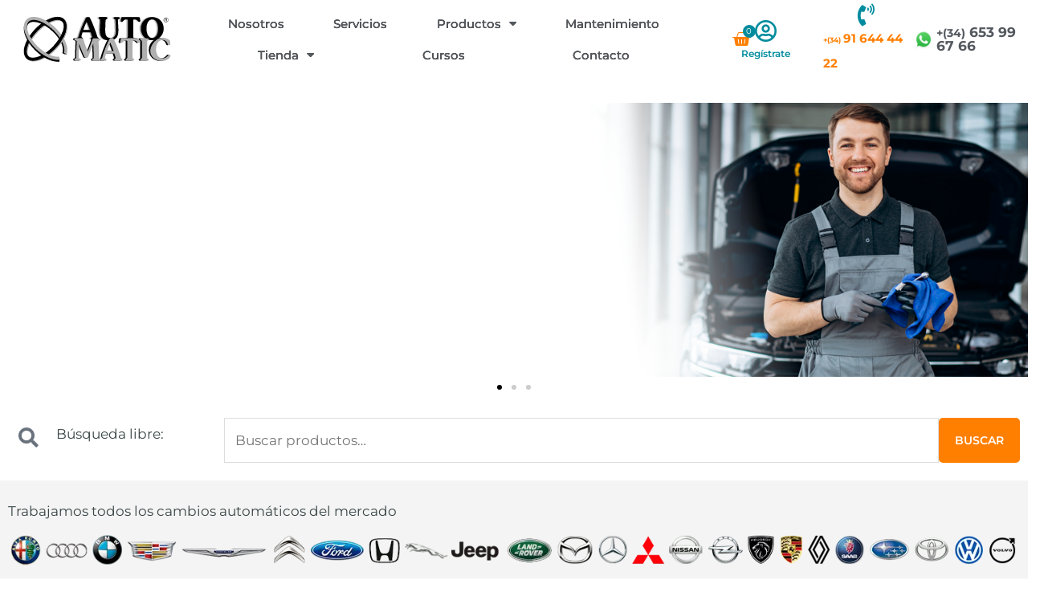

--- FILE ---
content_type: text/html; charset=UTF-8
request_url: https://www.automatic.es/comprar/general-motors/10r80-10l80-cat-2/
body_size: 113807
content:
<!DOCTYPE html>
<html lang="es">
<head><meta charset="UTF-8"><script>if(navigator.userAgent.match(/MSIE|Internet Explorer/i)||navigator.userAgent.match(/Trident\/7\..*?rv:11/i)){var href=document.location.href;if(!href.match(/[?&]nowprocket/)){if(href.indexOf("?")==-1){if(href.indexOf("#")==-1){document.location.href=href+"?nowprocket=1"}else{document.location.href=href.replace("#","?nowprocket=1#")}}else{if(href.indexOf("#")==-1){document.location.href=href+"&nowprocket=1"}else{document.location.href=href.replace("#","&nowprocket=1#")}}}}</script><script>(()=>{class RocketLazyLoadScripts{constructor(){this.v="2.0.4",this.userEvents=["keydown","keyup","mousedown","mouseup","mousemove","mouseover","mouseout","touchmove","touchstart","touchend","touchcancel","wheel","click","dblclick","input"],this.attributeEvents=["onblur","onclick","oncontextmenu","ondblclick","onfocus","onmousedown","onmouseenter","onmouseleave","onmousemove","onmouseout","onmouseover","onmouseup","onmousewheel","onscroll","onsubmit"]}async t(){this.i(),this.o(),/iP(ad|hone)/.test(navigator.userAgent)&&this.h(),this.u(),this.l(this),this.m(),this.k(this),this.p(this),this._(),await Promise.all([this.R(),this.L()]),this.lastBreath=Date.now(),this.S(this),this.P(),this.D(),this.O(),this.M(),await this.C(this.delayedScripts.normal),await this.C(this.delayedScripts.defer),await this.C(this.delayedScripts.async),await this.T(),await this.F(),await this.j(),await this.A(),window.dispatchEvent(new Event("rocket-allScriptsLoaded")),this.everythingLoaded=!0,this.lastTouchEnd&&await new Promise(t=>setTimeout(t,500-Date.now()+this.lastTouchEnd)),this.I(),this.H(),this.U(),this.W()}i(){this.CSPIssue=sessionStorage.getItem("rocketCSPIssue"),document.addEventListener("securitypolicyviolation",t=>{this.CSPIssue||"script-src-elem"!==t.violatedDirective||"data"!==t.blockedURI||(this.CSPIssue=!0,sessionStorage.setItem("rocketCSPIssue",!0))},{isRocket:!0})}o(){window.addEventListener("pageshow",t=>{this.persisted=t.persisted,this.realWindowLoadedFired=!0},{isRocket:!0}),window.addEventListener("pagehide",()=>{this.onFirstUserAction=null},{isRocket:!0})}h(){let t;function e(e){t=e}window.addEventListener("touchstart",e,{isRocket:!0}),window.addEventListener("touchend",function i(o){o.changedTouches[0]&&t.changedTouches[0]&&Math.abs(o.changedTouches[0].pageX-t.changedTouches[0].pageX)<10&&Math.abs(o.changedTouches[0].pageY-t.changedTouches[0].pageY)<10&&o.timeStamp-t.timeStamp<200&&(window.removeEventListener("touchstart",e,{isRocket:!0}),window.removeEventListener("touchend",i,{isRocket:!0}),"INPUT"===o.target.tagName&&"text"===o.target.type||(o.target.dispatchEvent(new TouchEvent("touchend",{target:o.target,bubbles:!0})),o.target.dispatchEvent(new MouseEvent("mouseover",{target:o.target,bubbles:!0})),o.target.dispatchEvent(new PointerEvent("click",{target:o.target,bubbles:!0,cancelable:!0,detail:1,clientX:o.changedTouches[0].clientX,clientY:o.changedTouches[0].clientY})),event.preventDefault()))},{isRocket:!0})}q(t){this.userActionTriggered||("mousemove"!==t.type||this.firstMousemoveIgnored?"keyup"===t.type||"mouseover"===t.type||"mouseout"===t.type||(this.userActionTriggered=!0,this.onFirstUserAction&&this.onFirstUserAction()):this.firstMousemoveIgnored=!0),"click"===t.type&&t.preventDefault(),t.stopPropagation(),t.stopImmediatePropagation(),"touchstart"===this.lastEvent&&"touchend"===t.type&&(this.lastTouchEnd=Date.now()),"click"===t.type&&(this.lastTouchEnd=0),this.lastEvent=t.type,t.composedPath&&t.composedPath()[0].getRootNode()instanceof ShadowRoot&&(t.rocketTarget=t.composedPath()[0]),this.savedUserEvents.push(t)}u(){this.savedUserEvents=[],this.userEventHandler=this.q.bind(this),this.userEvents.forEach(t=>window.addEventListener(t,this.userEventHandler,{passive:!1,isRocket:!0})),document.addEventListener("visibilitychange",this.userEventHandler,{isRocket:!0})}U(){this.userEvents.forEach(t=>window.removeEventListener(t,this.userEventHandler,{passive:!1,isRocket:!0})),document.removeEventListener("visibilitychange",this.userEventHandler,{isRocket:!0}),this.savedUserEvents.forEach(t=>{(t.rocketTarget||t.target).dispatchEvent(new window[t.constructor.name](t.type,t))})}m(){const t="return false",e=Array.from(this.attributeEvents,t=>"data-rocket-"+t),i="["+this.attributeEvents.join("],[")+"]",o="[data-rocket-"+this.attributeEvents.join("],[data-rocket-")+"]",s=(e,i,o)=>{o&&o!==t&&(e.setAttribute("data-rocket-"+i,o),e["rocket"+i]=new Function("event",o),e.setAttribute(i,t))};new MutationObserver(t=>{for(const n of t)"attributes"===n.type&&(n.attributeName.startsWith("data-rocket-")||this.everythingLoaded?n.attributeName.startsWith("data-rocket-")&&this.everythingLoaded&&this.N(n.target,n.attributeName.substring(12)):s(n.target,n.attributeName,n.target.getAttribute(n.attributeName))),"childList"===n.type&&n.addedNodes.forEach(t=>{if(t.nodeType===Node.ELEMENT_NODE)if(this.everythingLoaded)for(const i of[t,...t.querySelectorAll(o)])for(const t of i.getAttributeNames())e.includes(t)&&this.N(i,t.substring(12));else for(const e of[t,...t.querySelectorAll(i)])for(const t of e.getAttributeNames())this.attributeEvents.includes(t)&&s(e,t,e.getAttribute(t))})}).observe(document,{subtree:!0,childList:!0,attributeFilter:[...this.attributeEvents,...e]})}I(){this.attributeEvents.forEach(t=>{document.querySelectorAll("[data-rocket-"+t+"]").forEach(e=>{this.N(e,t)})})}N(t,e){const i=t.getAttribute("data-rocket-"+e);i&&(t.setAttribute(e,i),t.removeAttribute("data-rocket-"+e))}k(t){Object.defineProperty(HTMLElement.prototype,"onclick",{get(){return this.rocketonclick||null},set(e){this.rocketonclick=e,this.setAttribute(t.everythingLoaded?"onclick":"data-rocket-onclick","this.rocketonclick(event)")}})}S(t){function e(e,i){let o=e[i];e[i]=null,Object.defineProperty(e,i,{get:()=>o,set(s){t.everythingLoaded?o=s:e["rocket"+i]=o=s}})}e(document,"onreadystatechange"),e(window,"onload"),e(window,"onpageshow");try{Object.defineProperty(document,"readyState",{get:()=>t.rocketReadyState,set(e){t.rocketReadyState=e},configurable:!0}),document.readyState="loading"}catch(t){console.log("WPRocket DJE readyState conflict, bypassing")}}l(t){this.originalAddEventListener=EventTarget.prototype.addEventListener,this.originalRemoveEventListener=EventTarget.prototype.removeEventListener,this.savedEventListeners=[],EventTarget.prototype.addEventListener=function(e,i,o){o&&o.isRocket||!t.B(e,this)&&!t.userEvents.includes(e)||t.B(e,this)&&!t.userActionTriggered||e.startsWith("rocket-")||t.everythingLoaded?t.originalAddEventListener.call(this,e,i,o):(t.savedEventListeners.push({target:this,remove:!1,type:e,func:i,options:o}),"mouseenter"!==e&&"mouseleave"!==e||t.originalAddEventListener.call(this,e,t.savedUserEvents.push,o))},EventTarget.prototype.removeEventListener=function(e,i,o){o&&o.isRocket||!t.B(e,this)&&!t.userEvents.includes(e)||t.B(e,this)&&!t.userActionTriggered||e.startsWith("rocket-")||t.everythingLoaded?t.originalRemoveEventListener.call(this,e,i,o):t.savedEventListeners.push({target:this,remove:!0,type:e,func:i,options:o})}}J(t,e){this.savedEventListeners=this.savedEventListeners.filter(i=>{let o=i.type,s=i.target||window;return e!==o||t!==s||(this.B(o,s)&&(i.type="rocket-"+o),this.$(i),!1)})}H(){EventTarget.prototype.addEventListener=this.originalAddEventListener,EventTarget.prototype.removeEventListener=this.originalRemoveEventListener,this.savedEventListeners.forEach(t=>this.$(t))}$(t){t.remove?this.originalRemoveEventListener.call(t.target,t.type,t.func,t.options):this.originalAddEventListener.call(t.target,t.type,t.func,t.options)}p(t){let e;function i(e){return t.everythingLoaded?e:e.split(" ").map(t=>"load"===t||t.startsWith("load.")?"rocket-jquery-load":t).join(" ")}function o(o){function s(e){const s=o.fn[e];o.fn[e]=o.fn.init.prototype[e]=function(){return this[0]===window&&t.userActionTriggered&&("string"==typeof arguments[0]||arguments[0]instanceof String?arguments[0]=i(arguments[0]):"object"==typeof arguments[0]&&Object.keys(arguments[0]).forEach(t=>{const e=arguments[0][t];delete arguments[0][t],arguments[0][i(t)]=e})),s.apply(this,arguments),this}}if(o&&o.fn&&!t.allJQueries.includes(o)){const e={DOMContentLoaded:[],"rocket-DOMContentLoaded":[]};for(const t in e)document.addEventListener(t,()=>{e[t].forEach(t=>t())},{isRocket:!0});o.fn.ready=o.fn.init.prototype.ready=function(i){function s(){parseInt(o.fn.jquery)>2?setTimeout(()=>i.bind(document)(o)):i.bind(document)(o)}return"function"==typeof i&&(t.realDomReadyFired?!t.userActionTriggered||t.fauxDomReadyFired?s():e["rocket-DOMContentLoaded"].push(s):e.DOMContentLoaded.push(s)),o([])},s("on"),s("one"),s("off"),t.allJQueries.push(o)}e=o}t.allJQueries=[],o(window.jQuery),Object.defineProperty(window,"jQuery",{get:()=>e,set(t){o(t)}})}P(){const t=new Map;document.write=document.writeln=function(e){const i=document.currentScript,o=document.createRange(),s=i.parentElement;let n=t.get(i);void 0===n&&(n=i.nextSibling,t.set(i,n));const c=document.createDocumentFragment();o.setStart(c,0),c.appendChild(o.createContextualFragment(e)),s.insertBefore(c,n)}}async R(){return new Promise(t=>{this.userActionTriggered?t():this.onFirstUserAction=t})}async L(){return new Promise(t=>{document.addEventListener("DOMContentLoaded",()=>{this.realDomReadyFired=!0,t()},{isRocket:!0})})}async j(){return this.realWindowLoadedFired?Promise.resolve():new Promise(t=>{window.addEventListener("load",t,{isRocket:!0})})}M(){this.pendingScripts=[];this.scriptsMutationObserver=new MutationObserver(t=>{for(const e of t)e.addedNodes.forEach(t=>{"SCRIPT"!==t.tagName||t.noModule||t.isWPRocket||this.pendingScripts.push({script:t,promise:new Promise(e=>{const i=()=>{const i=this.pendingScripts.findIndex(e=>e.script===t);i>=0&&this.pendingScripts.splice(i,1),e()};t.addEventListener("load",i,{isRocket:!0}),t.addEventListener("error",i,{isRocket:!0}),setTimeout(i,1e3)})})})}),this.scriptsMutationObserver.observe(document,{childList:!0,subtree:!0})}async F(){await this.X(),this.pendingScripts.length?(await this.pendingScripts[0].promise,await this.F()):this.scriptsMutationObserver.disconnect()}D(){this.delayedScripts={normal:[],async:[],defer:[]},document.querySelectorAll("script[type$=rocketlazyloadscript]").forEach(t=>{t.hasAttribute("data-rocket-src")?t.hasAttribute("async")&&!1!==t.async?this.delayedScripts.async.push(t):t.hasAttribute("defer")&&!1!==t.defer||"module"===t.getAttribute("data-rocket-type")?this.delayedScripts.defer.push(t):this.delayedScripts.normal.push(t):this.delayedScripts.normal.push(t)})}async _(){await this.L();let t=[];document.querySelectorAll("script[type$=rocketlazyloadscript][data-rocket-src]").forEach(e=>{let i=e.getAttribute("data-rocket-src");if(i&&!i.startsWith("data:")){i.startsWith("//")&&(i=location.protocol+i);try{const o=new URL(i).origin;o!==location.origin&&t.push({src:o,crossOrigin:e.crossOrigin||"module"===e.getAttribute("data-rocket-type")})}catch(t){}}}),t=[...new Map(t.map(t=>[JSON.stringify(t),t])).values()],this.Y(t,"preconnect")}async G(t){if(await this.K(),!0!==t.noModule||!("noModule"in HTMLScriptElement.prototype))return new Promise(e=>{let i;function o(){(i||t).setAttribute("data-rocket-status","executed"),e()}try{if(navigator.userAgent.includes("Firefox/")||""===navigator.vendor||this.CSPIssue)i=document.createElement("script"),[...t.attributes].forEach(t=>{let e=t.nodeName;"type"!==e&&("data-rocket-type"===e&&(e="type"),"data-rocket-src"===e&&(e="src"),i.setAttribute(e,t.nodeValue))}),t.text&&(i.text=t.text),t.nonce&&(i.nonce=t.nonce),i.hasAttribute("src")?(i.addEventListener("load",o,{isRocket:!0}),i.addEventListener("error",()=>{i.setAttribute("data-rocket-status","failed-network"),e()},{isRocket:!0}),setTimeout(()=>{i.isConnected||e()},1)):(i.text=t.text,o()),i.isWPRocket=!0,t.parentNode.replaceChild(i,t);else{const i=t.getAttribute("data-rocket-type"),s=t.getAttribute("data-rocket-src");i?(t.type=i,t.removeAttribute("data-rocket-type")):t.removeAttribute("type"),t.addEventListener("load",o,{isRocket:!0}),t.addEventListener("error",i=>{this.CSPIssue&&i.target.src.startsWith("data:")?(console.log("WPRocket: CSP fallback activated"),t.removeAttribute("src"),this.G(t).then(e)):(t.setAttribute("data-rocket-status","failed-network"),e())},{isRocket:!0}),s?(t.fetchPriority="high",t.removeAttribute("data-rocket-src"),t.src=s):t.src="data:text/javascript;base64,"+window.btoa(unescape(encodeURIComponent(t.text)))}}catch(i){t.setAttribute("data-rocket-status","failed-transform"),e()}});t.setAttribute("data-rocket-status","skipped")}async C(t){const e=t.shift();return e?(e.isConnected&&await this.G(e),this.C(t)):Promise.resolve()}O(){this.Y([...this.delayedScripts.normal,...this.delayedScripts.defer,...this.delayedScripts.async],"preload")}Y(t,e){this.trash=this.trash||[];let i=!0;var o=document.createDocumentFragment();t.forEach(t=>{const s=t.getAttribute&&t.getAttribute("data-rocket-src")||t.src;if(s&&!s.startsWith("data:")){const n=document.createElement("link");n.href=s,n.rel=e,"preconnect"!==e&&(n.as="script",n.fetchPriority=i?"high":"low"),t.getAttribute&&"module"===t.getAttribute("data-rocket-type")&&(n.crossOrigin=!0),t.crossOrigin&&(n.crossOrigin=t.crossOrigin),t.integrity&&(n.integrity=t.integrity),t.nonce&&(n.nonce=t.nonce),o.appendChild(n),this.trash.push(n),i=!1}}),document.head.appendChild(o)}W(){this.trash.forEach(t=>t.remove())}async T(){try{document.readyState="interactive"}catch(t){}this.fauxDomReadyFired=!0;try{await this.K(),this.J(document,"readystatechange"),document.dispatchEvent(new Event("rocket-readystatechange")),await this.K(),document.rocketonreadystatechange&&document.rocketonreadystatechange(),await this.K(),this.J(document,"DOMContentLoaded"),document.dispatchEvent(new Event("rocket-DOMContentLoaded")),await this.K(),this.J(window,"DOMContentLoaded"),window.dispatchEvent(new Event("rocket-DOMContentLoaded"))}catch(t){console.error(t)}}async A(){try{document.readyState="complete"}catch(t){}try{await this.K(),this.J(document,"readystatechange"),document.dispatchEvent(new Event("rocket-readystatechange")),await this.K(),document.rocketonreadystatechange&&document.rocketonreadystatechange(),await this.K(),this.J(window,"load"),window.dispatchEvent(new Event("rocket-load")),await this.K(),window.rocketonload&&window.rocketonload(),await this.K(),this.allJQueries.forEach(t=>t(window).trigger("rocket-jquery-load")),await this.K(),this.J(window,"pageshow");const t=new Event("rocket-pageshow");t.persisted=this.persisted,window.dispatchEvent(t),await this.K(),window.rocketonpageshow&&window.rocketonpageshow({persisted:this.persisted})}catch(t){console.error(t)}}async K(){Date.now()-this.lastBreath>45&&(await this.X(),this.lastBreath=Date.now())}async X(){return document.hidden?new Promise(t=>setTimeout(t)):new Promise(t=>requestAnimationFrame(t))}B(t,e){return e===document&&"readystatechange"===t||(e===document&&"DOMContentLoaded"===t||(e===window&&"DOMContentLoaded"===t||(e===window&&"load"===t||e===window&&"pageshow"===t)))}static run(){(new RocketLazyLoadScripts).t()}}RocketLazyLoadScripts.run()})();</script>

<meta name="viewport" content="width=device-width, initial-scale=1">
	 <link rel="profile" href="https://gmpg.org/xfn/11"> 
	 <meta name='robots' content='index, follow, max-image-preview:large, max-snippet:-1, max-video-preview:-1' />

<!-- Google Tag Manager for WordPress by gtm4wp.com -->
<script data-cfasync="false" data-pagespeed-no-defer>
	var gtm4wp_datalayer_name = "dataLayer";
	var dataLayer = dataLayer || [];
</script>
<!-- End Google Tag Manager for WordPress by gtm4wp.com -->
	<!-- This site is optimized with the Yoast SEO plugin v26.8 - https://yoast.com/product/yoast-seo-wordpress/ -->
	<title>10R80-10L80 de GM | AutoMatic</title>
<link data-rocket-prefetch href="https://fonts.googleapis.com" rel="dns-prefetch">
<link data-rocket-preload as="style" href="https://fonts.googleapis.com/css?family=Montserrat%3A400%2C300%2C700&#038;display=swap" rel="preload">
<link href="https://fonts.googleapis.com/css?family=Montserrat%3A400%2C300%2C700&#038;display=swap" media="print" onload="this.media=&#039;all&#039;" rel="stylesheet">
<style id="wpr-usedcss">img:is([sizes=auto i],[sizes^="auto," i]){contain-intrinsic-size:3000px 1500px}address,body,dd,dl,dt,fieldset,h1,h2,h3,h5,h6,html,iframe,legend,li,p,textarea,ul{border:0;font-size:100%;font-style:inherit;font-weight:inherit;margin:0;outline:0;padding:0;vertical-align:baseline}html{-webkit-text-size-adjust:100%;-ms-text-size-adjust:100%}body{margin:0}main,nav{display:block}progress{display:inline-block;vertical-align:baseline}a{background-color:transparent}a:active{outline:0}a,a:focus,a:hover,a:visited{text-decoration:none}small{font-size:80%}sub{font-size:75%;line-height:0;position:relative;vertical-align:baseline}sub{bottom:-.25em}img{border:0}svg:not(:root){overflow:hidden}code{font-size:1em}button,input,optgroup,select,textarea{color:inherit;font:inherit;margin:0}button{overflow:visible}button,select{text-transform:none}button,html input[type=button],input[type=reset],input[type=submit]{-webkit-appearance:button;cursor:pointer}button[disabled],html input[disabled]{cursor:default}button::-moz-focus-inner,input::-moz-focus-inner{border:0;padding:0}input{line-height:normal}input[type=checkbox],input[type=radio]{box-sizing:border-box;padding:0}input[type=number]::-webkit-inner-spin-button,input[type=number]::-webkit-outer-spin-button{height:auto}input[type=search]{-webkit-appearance:textfield;box-sizing:content-box}#comments .submit{padding:10px 15px;border-radius:2px;line-height:1.85714285714286;border:0}input[type=search]::-webkit-search-cancel-button,input[type=search]::-webkit-search-decoration{-webkit-appearance:none}fieldset{border:1px solid var(--ast-border-color);margin:0;padding:.35em .625em .75em}legend{border:0;padding:0}fieldset legend{margin-bottom:1.5em;padding:0 .5em}textarea{overflow:auto}optgroup{font-weight:700}table{border-collapse:collapse;border-spacing:0}.ast-container{max-width:100%}.ast-container{margin-left:auto;margin-right:auto;padding-left:20px;padding-right:20px}.ast-container::after{content:"";display:table;clear:both}.ast-col-sm-12{position:relative;min-height:1px;padding-left:20px;padding-right:20px}@media (min-width:544px){.ast-col-sm-12{float:left}.ast-col-sm-12{width:100%}.ast-container{max-width:100%}}h1,h2,h3,h5,h6{clear:both}h1{color:#808285;font-size:2em;line-height:1.2}h2{color:#808285;font-size:1.7em;line-height:1.3}h3{color:#808285;font-size:1.5em;line-height:1.4}h5{color:#808285;line-height:1.6;font-size:1.2em}h6{color:#808285;line-height:1.7;font-size:1.1em}html{box-sizing:border-box}*,:after,:before{box-sizing:inherit}body{color:#808285;background:#fff;font-style:normal}ul{margin:0 0 1.5em 3em}ul{list-style:disc}li>ul{margin-bottom:0;margin-left:1.5em}dt{font-weight:600}dd{margin:0 1.5em 1em}strong{font-weight:700}em,i{font-style:italic}address{margin:0 0 1.5em}address{font-style:italic}code,tt{font:1em Monaco,Consolas,"Andale Mono","DejaVu Sans Mono",monospace}img{height:auto;max-width:100%}.button,button,input,select,textarea{color:#808285;font-weight:400;font-size:100%;margin:0;vertical-align:baseline}button,input{line-height:normal}table{border:1px solid var(--ast-border-color)}table{border-collapse:separate;border-spacing:0;border-width:1px 0 0 1px;margin:0 0 1.5em;width:100%}.button,button,input[type=button],input[type=reset],input[type=submit]{border:1px solid;border-color:var(--ast-border-color);border-radius:2px;background:#e6e6e6;padding:.6em 1em .4em;color:#fff}.button:focus,.button:hover,button:focus,button:hover,input[type=button]:focus,input[type=button]:hover,input[type=reset]:focus,input[type=reset]:hover,input[type=submit]:focus,input[type=submit]:hover{color:#fff;border-color:var(--ast-border-color)}.button:active,.button:focus,button:active,button:focus,input[type=button]:active,input[type=button]:focus,input[type=reset]:active,input[type=reset]:focus,input[type=submit]:active,input[type=submit]:focus{border-color:var(--ast-border-color);outline:0}input[type=email],input[type=password],input[type=search],input[type=tel],input[type=text],input[type=url],textarea{color:#666;border:1px solid var(--ast-border-color);border-radius:2px;-webkit-appearance:none}input[type=email]:focus,input[type=password]:focus,input[type=search]:focus,input[type=tel]:focus,input[type=text]:focus,input[type=url]:focus,textarea:focus{color:#111}textarea{padding-left:3px;width:100%}a{color:#4169e1}a:focus,a:hover{color:#191970}a:focus{outline:dotted thin}a:hover{outline:0}.screen-reader-text{border:0;clip:rect(1px,1px,1px,1px);height:1px;margin:-1px;overflow:hidden;padding:0;position:absolute;width:1px;word-wrap:normal!important}.screen-reader-text:focus{background-color:#f1f1f1;border-radius:2px;box-shadow:0 0 2px 2px rgba(0,0,0,.6);clip:auto!important;color:#21759b;display:block;font-size:12.25px;font-size:.875rem;height:auto;left:5px;line-height:normal;padding:15px 23px 14px;text-decoration:none;top:5px;width:auto;z-index:100000}.ast-container:after,.ast-container:before,.site-content:after,.site-content:before,.site-header:after,.site-header:before{content:"";display:table}.ast-container:after,.site-content:after,.site-header:after{clear:both}iframe,object{max-width:100%}::selection{color:#fff;background:#0274be}body{-webkit-font-smoothing:antialiased;-moz-osx-font-smoothing:grayscale}body:not(.logged-in){position:relative}#page{position:relative}a,a:focus{text-decoration:none}.site-header a *,a{transition:all .2s linear}img{vertical-align:middle}p{margin-bottom:1.75em}.button,input[type=button],input[type=submit]{border-radius:0;padding:18px 30px;border:0;box-shadow:none;text-shadow:none}.button:hover,input[type=button]:hover,input[type=submit]:hover{box-shadow:none}.button:active,.button:focus,input[type=button]:active,input[type=button]:focus,input[type=submit]:active,input[type=submit]:focus{box-shadow:none}.search-form .search-field{outline:0}.ast-search-menu-icon{position:relative;z-index:3}.site .skip-link{background-color:#f1f1f1;box-shadow:0 0 1px 1px rgba(0,0,0,.2);color:#21759b;display:block;font-family:Montserrat,"Helvetica Neue",sans-serif;font-size:14px;font-weight:700;left:-9999em;outline:0;padding:15px 23px 14px;text-decoration:none;text-transform:none;top:-9999em}.site .skip-link:focus{clip:auto;height:auto;left:6px;top:7px;width:auto;z-index:100000;outline:dotted thin}input,select{line-height:1}body,button,input[type=button],input[type=submit],textarea{line-height:1.85714285714286}body{background-color:#fff}#page{display:block}.ast-search-icon .astra-search-icon{font-size:1.3em}.main-navigation{height:100%;-js-display:inline-flex;display:inline-flex}.main-navigation ul{list-style:none;margin:0;padding-left:0;position:relative}.main-header-menu .menu-link,.main-header-menu>a{text-decoration:none;padding:0 1em;display:inline-block;transition:all .2s linear}.main-header-menu .menu-item{position:relative}.main-header-menu .menu-item.focus>.sub-menu,.main-header-menu .menu-item:hover>.sub-menu,.main-header-menu .menu-item>.sub-menu.toggled-on{right:auto;left:0;visibility:visible}.main-header-menu .menu-item.focus>.sub-menu .sub-menu.toggled-on,.main-header-menu .menu-item:hover>.sub-menu .sub-menu.toggled-on,.main-header-menu .menu-item>.sub-menu.toggled-on .sub-menu.toggled-on{left:100%;right:auto;visibility:visible}.main-header-menu .sub-menu{width:240px;background:#fff;left:-999em;position:absolute;top:100%;z-index:99999;visibility:hidden}@media (min-width:769px){.main-header-menu .sub-menu .menu-item.focus>.sub-menu,.main-header-menu .sub-menu .menu-item:hover>.sub-menu{left:100%;right:auto}}.main-header-menu .sub-menu .menu-link{padding:.9em 1em;display:block;word-wrap:break-word}.main-header-menu .sub-menu .menu-item:not(.menu-item-has-children) .menu-link .icon-arrow:first-of-type{display:none}#ast-desktop-header .main-header-menu .sub-menu .menu-item.menu-item-has-children>.menu-link .icon-arrow{display:none}#ast-desktop-header .main-header-menu .sub-menu .menu-item.menu-item-has-children>.menu-link .ast-header-navigation-arrow{position:absolute;right:.6em;top:50%;transform:translate(0,-50%) rotate(270deg)}#ast-desktop-header .main-header-menu .sub-menu .menu-item.menu-item-has-children>.menu-link .ast-header-navigation-arrow .icon-arrow{display:block}#ast-desktop-header .main-header-menu .sub-menu .menu-item.menu-item-has-children>.menu-link .ast-header-navigation-arrow .icon-arrow svg{margin:0}.main-header-menu .sub-menu .sub-menu{top:0}.submenu-with-border .sub-menu{border-width:1px;border-style:solid}.submenu-with-border .sub-menu .menu-link{border-width:0 0 1px;border-style:solid}.submenu-with-border .sub-menu .sub-menu{top:-2px}.ast-desktop .submenu-with-border .sub-menu>.menu-item:last-child>.menu-link{border-bottom-style:none}.ast-header-break-point .main-navigation{padding-left:0}.ast-header-break-point .main-navigation ul .menu-item .menu-link{padding:0 20px;display:inline-block;width:100%;border:0;border-bottom-width:1px;border-style:solid;border-color:var(--ast-border-color)}.ast-header-break-point .main-navigation ul .menu-item .menu-link .icon-arrow:first-of-type{margin-right:5px}.ast-header-break-point .main-navigation ul .sub-menu .menu-item:not(.menu-item-has-children) .menu-link .icon-arrow:first-of-type{display:inline}.ast-header-break-point .main-navigation .sub-menu .menu-item .menu-link{padding-left:30px}.ast-header-break-point .main-navigation .sub-menu .menu-item .menu-item .menu-link{padding-left:40px}.ast-header-break-point .main-navigation .sub-menu .menu-item .menu-item .menu-item .menu-link{padding-left:50px}.ast-header-break-point .main-navigation .sub-menu .menu-item .menu-item .menu-item .menu-item .menu-link{padding-left:60px}.ast-header-break-point .main-header-menu{background-color:#f9f9f9;border-top-width:0}.ast-header-break-point .main-header-menu .sub-menu{background-color:#f9f9f9;position:static;opacity:1;visibility:visible;border:0;width:auto}.ast-header-break-point .submenu-with-border .sub-menu{border:0}.ast-header-break-point .dropdown-menu-toggle{display:none}.ast-button-wrap{display:inline-block}.ast-button-wrap button{box-shadow:none;border:none}.ast-button-wrap .menu-toggle{padding:0;width:2.2em;height:2.1em;font-size:1.5em;font-weight:400;border-radius:2px;-webkit-font-smoothing:antialiased;-moz-osx-font-smoothing:grayscale;border-radius:2px;vertical-align:middle;line-height:1.85714285714286}.ast-button-wrap .menu-toggle.main-header-menu-toggle{padding:0 .5em;width:auto;text-align:center}.ast-button-wrap .menu-toggle:focus{outline:dotted thin}.site-navigation{height:100%}.site-header .menu-link *{transition:none}.ast-icon.icon-arrow svg{height:.6em;width:.6em;position:relative;margin-left:10px}.ast-header-break-point .main-header-bar-navigation{flex:auto}.ast-header-break-point .ast-main-header-bar-alignment{display:block;width:100%;flex:auto;order:4}.ast-header-break-point .ast-icon.icon-arrow svg{height:.85em;width:.95em;position:relative;margin-left:10px}.ast-icon svg:not([fill]){fill:currentColor}.sticky{display:block}body{overflow-x:hidden}.widget{margin:0 0 2.8em}.widget:last-child{margin-bottom:0}.widget select{max-width:100%}.widget ul{margin:0;list-style-type:none}.ast-builder-layout-element{align-items:center}.elementor-nav-menu .ast-icon{display:none}.ahfb-svg-iconset{-js-display:inline-flex;display:inline-flex;align-self:center}.ahfb-svg-iconset svg{width:17px;height:17px;transition:none}.ahfb-svg-iconset svg>*{transition:none}.ast-nav-menu .sub-menu{line-height:1.45}.ast-builder-menu .main-navigation{padding:0}.ast-builder-menu .main-navigation>ul{align-self:center}.ast-header-break-point #ast-mobile-header{display:block}.ast-header-break-point .main-header-bar-navigation{line-height:3}.ast-header-break-point .main-header-bar-navigation .menu-item-has-children>.ast-menu-toggle{display:inline-block;position:absolute;font-size:inherit;top:0;right:20px;cursor:pointer;-webkit-font-smoothing:antialiased;-moz-osx-font-smoothing:grayscale;padding:0 .907em;font-weight:400;line-height:inherit}.ast-header-break-point .main-header-bar-navigation .menu-item-has-children>.ast-menu-toggle>.ast-icon.icon-arrow{pointer-events:none}.ast-header-break-point .main-header-bar-navigation .menu-item-has-children .sub-menu{display:none}.ast-header-break-point .ast-nav-menu .sub-menu{line-height:3}.ast-hfb-header.ast-header-break-point .main-header-bar-navigation{width:100%;margin:0}.ast-hfb-header .menu-toggle.toggled .ast-mobile-svg{display:none}.ast-hfb-header .menu-toggle.toggled .ast-close-svg{display:block}.menu-toggle .ast-close-svg{display:none}.ast-mobile-header-wrap .ast-button-wrap .menu-toggle.main-header-menu-toggle{-js-display:flex;display:flex;align-items:center;width:auto;height:auto}.ast-button-wrap .menu-toggle.main-header-menu-toggle{padding:.5em;align-items:center;-js-display:flex;display:flex}.site-header{z-index:99;position:relative}.ast-desktop .main-header-menu.ast-menu-shadow .sub-menu{box-shadow:0 4px 10px -2px rgba(0,0,0,.1)}.ast-menu-toggle{display:none;background:0 0;color:inherit;border-style:dotted;border-color:transparent}.ast-menu-toggle:focus,.ast-menu-toggle:hover{background:0 0;border-color:inherit;color:inherit}.ast-menu-toggle:focus{outline:dotted thin}.ast-header-break-point .main-navigation{display:block;width:100%}.ast-header-break-point .main-navigation ul ul{left:auto;right:auto}.ast-header-break-point .main-navigation .stack-on-mobile li{width:100%}.ast-header-break-point .main-navigation .widget{margin-bottom:1em}.ast-header-break-point .main-navigation .widget li{width:auto}.ast-header-break-point .main-navigation .widget:last-child{margin-bottom:0}.ast-header-break-point .main-header-bar-navigation{width:calc(100% + 40px);margin:0 -20px}.ast-header-break-point .main-header-menu ul ul{top:0}.ast-header-break-point .ast-builder-menu{width:100%}.ast-header-break-point .ast-mobile-header-wrap .ast-flex.stack-on-mobile{flex-wrap:wrap}.ast-desktop .main-header-menu>.menu-item .sub-menu:before{position:absolute;content:'';top:0;left:0;width:100%;transform:translateY(-100%)}input[type=email],input[type=number],input[type=password],input[type=reset],input[type=search],input[type=tel],input[type=text],input[type=url],select,textarea{color:#666;padding:.75em;height:auto;border-width:1px;border-style:solid;border-color:var(--ast-border-color);border-radius:2px;background:var(--ast-comment-inputs-background);box-shadow:none;box-sizing:border-box;transition:all .2s linear}input[type=email]:focus,input[type=password]:focus,input[type=reset]:focus,input[type=search]:focus,input[type=tel]:focus,input[type=text]:focus,input[type=url]:focus,select:focus,textarea:focus{background-color:#fff;border-color:var(--ast-border-color);box-shadow:none}input[type=button],input[type=button]:focus,input[type=button]:hover,input[type=reset],input[type=reset]:focus,input[type=reset]:hover,input[type=submit],input[type=submit]:focus,input[type=submit]:hover{box-shadow:none}textarea{width:100%}input[type=search]:focus{outline:dotted thin}.astra-dark-mode-enable input[type=email],.astra-dark-mode-enable input[type=number],.astra-dark-mode-enable input[type=password],.astra-dark-mode-enable input[type=reset],.astra-dark-mode-enable input[type=search],.astra-dark-mode-enable input[type=tel],.astra-dark-mode-enable input[type=text],.astra-dark-mode-enable input[type=url],.astra-dark-mode-enable textarea{background-color:var(--ast-global-color-secondary,--ast-global-color-5);color:var(--ast-global-color-2)!important;border:1px solid var(--ast-border-color)}.astra-dark-mode-enable input[type=email]:focus,.astra-dark-mode-enable input[type=number]:focus,.astra-dark-mode-enable input[type=password]:focus,.astra-dark-mode-enable input[type=reset]:focus,.astra-dark-mode-enable input[type=search]:focus,.astra-dark-mode-enable input[type=tel]:focus,.astra-dark-mode-enable input[type=text]:focus,.astra-dark-mode-enable input[type=url]:focus,.astra-dark-mode-enable textarea:focus{border:1px solid var(--ast-global-color-0)!important;background-color:var(--ast-global-color-secondary,--ast-global-color-5)!important}.astra-dark-mode-enable select{background-color:var(--ast-global-color-secondary,--ast-global-color-5);border-color:var(--ast-border-color);color:var(--ast-global-color-2)}input[type=range]{-webkit-appearance:none;width:100%;margin:5.7px 0;padding:0;border:none}input[type=range]:focus{outline:0}input[type=range]::-webkit-slider-runnable-track{width:100%;height:8.6px;cursor:pointer;box-shadow:2.6px 2.6px .4px #ccc,0 0 2.6px #d9d9d9;background:rgba(255,255,255,.2);border-radius:13.6px;border:0 solid #fff}input[type=range]::-webkit-slider-thumb{box-shadow:0 0 0 rgba(255,221,0,.37),0 0 0 rgba(255,224,26,.37);border:7.9px solid #0274be;height:20px;width:20px;border-radius:50px;background:#0274be;cursor:pointer;-webkit-appearance:none;margin-top:-5.7px}input[type=range]:focus::-webkit-slider-runnable-track{background:rgba(255,255,255,.2)}input[type=range]::-moz-range-track{width:100%;height:8.6px;cursor:pointer;box-shadow:2.6px 2.6px .4px #ccc,0 0 2.6px #d9d9d9;background:rgba(255,255,255,.2);border-radius:13.6px;border:0 solid #fff}input[type=range]::-moz-range-thumb{box-shadow:0 0 0 rgba(255,221,0,.37),0 0 0 rgba(255,224,26,.37);border:7.9px solid #0274be;height:20px;width:20px;border-radius:50px;background:#0274be;cursor:pointer}input[type=range]::-ms-track{width:100%;height:8.6px;cursor:pointer;background:0 0;border-color:transparent;color:transparent}input[type=range]::-ms-fill-lower{background:rgba(199,199,199,.2);border:0 solid #fff;border-radius:27.2px;box-shadow:2.6px 2.6px .4px #ccc,0 0 2.6px #d9d9d9}input[type=range]::-ms-fill-upper{background:rgba(255,255,255,.2);border:0 solid #fff;border-radius:27.2px;box-shadow:2.6px 2.6px .4px #ccc,0 0 2.6px #d9d9d9}input[type=range]::-ms-thumb{box-shadow:0 0 0 rgba(255,221,0,.37),0 0 0 rgba(255,224,26,.37);border:7.9px solid #0274be;height:20px;width:20px;border-radius:50px;background:#0274be;cursor:pointer;height:8.6px}input[type=range]:focus::-ms-fill-lower{background:rgba(255,255,255,.2)}input[type=range]:focus::-ms-fill-upper{background:rgba(255,255,255,.2)}.ast-article-post{margin-bottom:2.5em}.ast-article-post:last-child{margin-bottom:0;border-bottom:0}.ast-flex{-js-display:flex;display:flex;flex-wrap:wrap}.ast-inline-flex{-js-display:inline-flex;display:inline-flex;align-items:center;flex-wrap:wrap;align-content:center}.ast-flex-grow-1{flex-grow:1}:root{--ast-post-nav-space:0;--ast-container-default-xlg-padding:6.67em;--ast-container-default-lg-padding:5.67em;--ast-container-default-slg-padding:4.34em;--ast-container-default-md-padding:3.34em;--ast-container-default-sm-padding:6.67em;--ast-container-default-xs-padding:2.4em;--ast-container-default-xxs-padding:1.4em;--ast-code-block-background:#EEEEEE;--ast-comment-inputs-background:#FAFAFA;--ast-normal-container-width:1200px;--ast-narrow-container-width:750px;--ast-blog-title-font-weight:normal;--ast-blog-meta-weight:inherit;--ast-global-color-primary:var(--ast-global-color-5);--ast-global-color-secondary:var(--ast-global-color-4);--ast-global-color-alternate-background:var(--ast-global-color-7);--ast-global-color-subtle-background:var(--ast-global-color-6);--ast-bg-style-guide:#F8FAFC;--ast-shadow-style-guide:0px 0px 4px 0 #00000057;--ast-global-dark-bg-style:#fff;--ast-global-dark-lfs:#fbfbfb;--ast-widget-bg-color:#fafafa;--ast-wc-container-head-bg-color:#fbfbfb;--ast-title-layout-bg:#eeeeee;--ast-search-border-color:#e7e7e7;--ast-lifter-hover-bg:#e6e6e6;--ast-gallery-block-color:#000;--srfm-color-input-label:var(--ast-global-color-2)}html{font-size:106.25%}a{color:var(--ast-global-color-0)}a:focus,a:hover{color:var(--ast-global-color-1)}body,button,input,select,textarea{font-family:Montserrat,sans-serif;font-weight:400;font-size:17px;font-size:1rem;line-height:var(--ast-body-line-height,1.7em)}h1,h2,h3,h5,h6{font-family:Montserrat,sans-serif;font-weight:700}header .custom-logo-link img{max-width:186px;width:186px}h1{font-size:48px;font-size:2.8235294117647rem;font-family:Montserrat,sans-serif;line-height:1.4em}h2{font-size:40px;font-size:2.3529411764706rem;font-family:Montserrat,sans-serif;line-height:1.3em}h3{font-size:32px;font-size:1.8823529411765rem;font-family:Montserrat,sans-serif;line-height:1.3em}h5{font-size:20px;font-size:1.1764705882353rem;line-height:1.2em;font-family:Montserrat,sans-serif}h6{font-size:17px;font-size:1rem;line-height:1.25em;font-family:Montserrat,sans-serif}::selection{background-color:var(--ast-global-color-0);color:#000}body,h1,h2,h3,h5,h6{color:var(--ast-global-color-3)}input:focus,input[type=email]:focus,input[type=password]:focus,input[type=reset]:focus,input[type=search]:focus,input[type=text]:focus,input[type=url]:focus,textarea:focus{border-color:var(--ast-global-color-0)}input[type=checkbox]:checked,input[type=checkbox]:focus:checked,input[type=checkbox]:hover:checked,input[type=radio]:checked,input[type=range]::-webkit-slider-thumb,input[type=reset]{border-color:var(--ast-global-color-0);background-color:var(--ast-global-color-0);box-shadow:none}.ast-search-menu-icon form.search-form{padding-right:0}.ast-search-menu-icon.slide-search input.search-field{width:0}.search-form input.search-field:focus{outline:0}#close:focus-visible,.ast-header-account-wrap:focus-visible,.ast-header-navigation-arrow:focus-visible,.ast-menu-toggle:focus-visible,.ast-search-menu-icon.slide-search a:focus-visible:focus-visible,.astra-cart-drawer-close:focus,.astra-search-icon:focus-visible,.site .skip-link:focus-visible,.woocommerce .ast-on-card-button.ast-quick-view-trigger:focus,.woocommerce .astra-shop-summary-wrap a:focus-visible,.woocommerce .woocommerce-message a.button.wc-forward:focus-visible,.woocommerce a.wc-forward:focus-visible,.woocommerce-js .woocommerce-mini-cart-item a.remove:focus-visible,a:focus-visible{outline-style:dotted;outline-color:inherit;outline-width:thin}#ast-scroll-top:focus,.ast-mobile-popup-drawer.active .menu-toggle-close:focus,.woocommerce .woocommerce-cart-form button:focus,.woocommerce .woocommerce-cart-form__cart-item .quantity .qty:focus,.woocommerce-js .woocommerce-mini-cart-item .quantity input[type=number]:focus,.woocommerce-ordering select.orderby:focus,.woocommerce-page #comment:focus,.woocommerce.woocommerce-js .quantity input[type=number]:focus,input:focus,input[type=email]:focus,input[type=number]:focus,input[type=password]:focus,input[type=reset]:focus,input[type=search]:focus,input[type=text]:focus,input[type=url]:focus,textarea:focus{border-style:dotted;border-color:inherit;border-width:thin}input{outline:0}.woocommerce-js input[type=email]:focus,.woocommerce-js input[type=text]:focus,.woocommerce-js textarea:focus,input[type=number]:focus{outline-style:unset;outline-color:inherit;outline-width:thin}@media (max-width:921.9px){#ast-desktop-header{display:none}}.astra-cart-drawer{position:fixed;display:block;visibility:hidden;overflow:auto;-webkit-overflow-scrolling:touch;z-index:10000;background-color:var(--ast-global-color-primary,var(--ast-global-color-5));transform:translate3d(0,0,0);opacity:0;will-change:transform;transition:.25s ease}.woocommerce-mini-cart{position:relative}.woocommerce-mini-cart::before{content:"";transition:.3s}.woocommerce-mini-cart.ajax-mini-cart-qty-loading::before{position:absolute;top:0;left:0;right:0;width:100%;height:100%;z-index:5;background-color:var(--ast-global-color-primary,var(--ast-global-color-5));opacity:.5}.astra-cart-drawer{width:460px;height:100%;left:100%;top:0;opacity:1;transform:translate3d(0,0,0)}.astra-cart-drawer .astra-cart-drawer-header{position:absolute;width:100%;text-align:left;text-transform:inherit;font-weight:500;border-bottom:1px solid var(--ast-border-color);padding:1.34em;line-height:1;z-index:1;max-height:3.5em}.astra-cart-drawer .astra-cart-drawer-header .astra-cart-drawer-title{color:var(--ast-global-color-2)}.astra-cart-drawer .astra-cart-drawer-close .ast-close-svg{width:22px;height:22px}.astra-cart-drawer .astra-cart-drawer-content,.astra-cart-drawer .astra-cart-drawer-content .widget_shopping_cart,.astra-cart-drawer .astra-cart-drawer-content .widget_shopping_cart_content{height:100%}.astra-cart-drawer .astra-cart-drawer-content{padding-top:3.5em}.astra-cart-drawer .astra-cart-drawer-content .woocommerce-mini-cart-item .ast-mini-cart-price-wrap{float:right;margin-top:.5em;max-width:50%}.astra-cart-drawer .astra-cart-drawer-content .woocommerce-mini-cart-item .variation{margin-top:.5em;margin-bottom:.5em}.astra-cart-drawer .astra-cart-drawer-content .woocommerce-mini-cart-item .variation dt{font-weight:500}.astra-cart-drawer .astra-cart-drawer-content .widget_shopping_cart_content{display:flex;flex-direction:column;overflow:hidden}.astra-cart-drawer .astra-cart-drawer-content .widget_shopping_cart_content ul li{min-height:60px}.woocommerce-js .astra-cart-drawer .astra-cart-drawer-content .woocommerce-mini-cart__total{display:flex;justify-content:space-between;padding:.7em 1.34em;margin-bottom:0}.woocommerce-js .astra-cart-drawer .astra-cart-drawer-content .woocommerce-mini-cart__total .amount,.woocommerce-js .astra-cart-drawer .astra-cart-drawer-content .woocommerce-mini-cart__total strong{width:50%}.astra-cart-drawer .astra-cart-drawer-content .woocommerce-mini-cart{padding:1.3em;flex:1;overflow:auto}.astra-cart-drawer .astra-cart-drawer-content .woocommerce-mini-cart a.remove{width:20px;height:20px;line-height:16px}.astra-cart-drawer .astra-cart-drawer-content .woocommerce-mini-cart__total{padding:1em 1.5em;margin:0;text-align:center}.astra-cart-drawer .astra-cart-drawer-content .woocommerce-mini-cart__buttons{padding:1.34em;text-align:center;margin-bottom:0}.astra-cart-drawer .astra-cart-drawer-content .woocommerce-mini-cart__buttons .button.checkout{margin-right:0}.astra-cart-drawer .astra-cart-drawer-content .woocommerce-mini-cart__buttons a{width:100%}.woocommerce-js .astra-cart-drawer .astra-cart-drawer-content .woocommerce-mini-cart__buttons a:nth-last-child(1){margin-bottom:0}.astra-cart-drawer .widget_shopping_cart_content>.woocommerce-mini-cart__empty-message{display:none}.astra-cart-drawer .woocommerce-mini-cart__empty-message{text-align:center;margin-top:10px}.ast-mobile-cart-active body.ast-hfb-header{overflow:hidden}.ast-mobile-cart-active .astra-mobile-cart-overlay{opacity:1;cursor:pointer;visibility:visible;z-index:999}@media (min-width:546px){.astra-cart-drawer .astra-cart-drawer-content.ast-large-view .woocommerce-mini-cart__buttons{display:flex}.woocommerce-js .astra-cart-drawer .astra-cart-drawer-content.ast-large-view .woocommerce-mini-cart__buttons a,.woocommerce-js .astra-cart-drawer .astra-cart-drawer-content.ast-large-view .woocommerce-mini-cart__buttons a.checkout{margin-top:0;margin-bottom:0}}.astra-cart-drawer .astra-cart-drawer-close{position:absolute;top:.5em;right:0;border:none;margin:0;padding:.6em 1em .4em;color:var(--ast-global-color-2);background-color:transparent}.astra-mobile-cart-overlay{background-color:rgba(0,0,0,.4);position:fixed;top:0;right:0;bottom:0;left:0;visibility:hidden;opacity:0;transition:opacity .2s ease-in-out}.woocommerce-js .astra-cart-drawer .astra-cart-drawer-content .woocommerce-mini-cart__buttons .button:not(.checkout):not(.ast-continue-shopping){margin-right:10px}.ast-site-header-cart .ast-site-header-cart-data .ast-mini-cart-empty .woocommerce-mini-cart__buttons a.button,.ast-site-header-cart .widget_shopping_cart .buttons .button:not(.checkout),.woocommerce-js .astra-cart-drawer .astra-cart-drawer-content .woocommerce-mini-cart__buttons .button:not(.checkout):not(.ast-continue-shopping){background-color:transparent;border-style:solid;border-width:1px;border-color:var(--ast-global-color-0);color:var(--ast-global-color-0)}.ast-site-header-cart .widget_shopping_cart .buttons .button:not(.checkout):hover,.woocommerce-js .astra-cart-drawer .astra-cart-drawer-content .woocommerce-mini-cart__buttons .button:not(.checkout):not(.ast-continue-shopping):hover{border-color:var(--ast-global-color-1);color:var(--ast-global-color-1)}.woocommerce-js .astra-cart-drawer .astra-cart-drawer-content .woocommerce-mini-cart__buttons a.checkout{margin-left:0;margin-top:10px;border-style:solid;border-width:2px;border-color:var(--ast-global-color-0)}.woocommerce-js .astra-cart-drawer .astra-cart-drawer-content .woocommerce-mini-cart__buttons a.checkout:hover{border-color:var(--ast-global-color-1)}.woocommerce-js .astra-cart-drawer .astra-cart-drawer-content .woocommerce-mini-cart__total strong{padding-right:.5em;text-align:left;font-weight:500}.woocommerce-js .astra-cart-drawer .astra-cart-drawer-content .woocommerce-mini-cart__total .amount{text-align:right}.astra-cart-drawer.active{transform:translate3d(-100%,0,0);visibility:visible}.elementor-widget-button .elementor-button{border-style:solid;text-decoration:none;border-top-width:0;border-right-width:0;border-left-width:0;border-bottom-width:0}body .elementor-button,body .elementor-button.elementor-size-md,body .elementor-button.elementor-size-sm{border-top-left-radius:5px;border-top-right-radius:5px;border-bottom-right-radius:5px;border-bottom-left-radius:5px;padding-top:17px;padding-right:34px;padding-bottom:17px;padding-left:34px}.elementor-widget-button .elementor-button{border-color:var(--ast-global-color-0);background-color:var(--ast-global-color-0)}.elementor-widget-button .elementor-button:focus,.elementor-widget-button .elementor-button:hover{color:var(--ast-global-color-5);background-color:var(--ast-global-color-1);border-color:var(--ast-global-color-1)}.elementor-widget-button .elementor-button,.elementor-widget-button .elementor-button:visited{color:var(--ast-global-color-5)}.elementor-widget-button .elementor-button{font-weight:600;font-size:14px;font-size:.82352941176471rem;line-height:1em;text-transform:uppercase}body .elementor-button,body .elementor-button.elementor-size-md,body .elementor-button.elementor-size-sm{font-size:14px;font-size:.82352941176471rem}.elementor-widget-heading h1.elementor-heading-title{line-height:1.4em}.elementor-widget-heading h2.elementor-heading-title{line-height:1.3em}.elementor-widget-heading h3.elementor-heading-title{line-height:1.3em}.elementor-widget-heading h5.elementor-heading-title{line-height:1.2em}.elementor-widget-heading h6.elementor-heading-title{line-height:1.25em}.button,.menu-toggle,button,input#submit,input[type=button],input[type=reset],input[type=submit]{border-style:solid;border-top-width:0;border-right-width:0;border-left-width:0;border-bottom-width:0;color:var(--ast-global-color-5);border-color:var(--ast-global-color-0);background-color:var(--ast-global-color-0);padding-top:17px;padding-right:34px;padding-bottom:17px;padding-left:34px;font-family:inherit;font-weight:600;font-size:14px;font-size:.82352941176471rem;line-height:1em;text-transform:uppercase;border-top-left-radius:5px;border-top-right-radius:5px;border-bottom-right-radius:5px;border-bottom-left-radius:5px}.menu-toggle:hover,button:focus,button:hover,input#submit:focus,input#submit:hover,input[type=button]:focus,input[type=button]:hover,input[type=reset]:focus,input[type=reset]:hover,input[type=submit]:focus,input[type=submit]:hover{color:var(--ast-global-color-5);background-color:var(--ast-global-color-1);border-color:var(--ast-global-color-1)}#ast-mobile-header .ast-site-header-cart-li a{pointer-events:none}body{background-color:var(--ast-global-color-5);background-image:none}:root{--ast-global-color-0:#ff7f00;--ast-global-color-1:#008c9e;--ast-global-color-2:#242d2d;--ast-global-color-3:#3a4646;--ast-global-color-4:#e8e8e8;--ast-global-color-5:#ffffff;--ast-global-color-6:#001524;--ast-global-color-7:#424242;--ast-global-color-8:#000000}:root{--ast-border-color:#dddddd}h1,h2,h3,h5,h6{color:var(--ast-global-color-2)}.ast-builder-menu-1{font-family:inherit;font-weight:500}.ast-builder-menu-1 .menu-item>.menu-link{font-size:16px;font-size:.94117647058824rem;color:var(--ast-global-color-3);padding-left:20px;padding-right:20px}.ast-builder-menu-1 .menu-item>.ast-menu-toggle{color:var(--ast-global-color-3)}.ast-builder-menu-1 .menu-item:hover>.menu-link{color:var(--ast-global-color-0)}.ast-builder-menu-1 .menu-item:hover>.ast-menu-toggle{color:var(--ast-global-color-0)}.ast-builder-menu-1 .sub-menu{border-top-width:1px;border-bottom-width:1px;border-right-width:1px;border-left-width:1px;border-color:#eaeaea;border-style:solid}.ast-builder-menu-1 .sub-menu .sub-menu{top:-1px}.ast-builder-menu-1 .main-header-menu>.menu-item>.astra-full-megamenu-wrapper,.ast-builder-menu-1 .main-header-menu>.menu-item>.sub-menu{margin-top:0}.ast-desktop .ast-builder-menu-1 .main-header-menu>.menu-item>.astra-full-megamenu-wrapper:before,.ast-desktop .ast-builder-menu-1 .main-header-menu>.menu-item>.sub-menu:before{height:calc(0px + 1px + 5px)}.ast-builder-menu-1 .menu-item.menu-item-has-children>.ast-menu-toggle{right:calc(20px - .907em)}.ast-desktop .ast-builder-menu-1 .menu-item .sub-menu .menu-link{border-style:none}.ast-builder-menu-1{display:flex}.ast-header-account-type-icon{-js-display:inline-flex;display:inline-flex;align-self:center;vertical-align:middle}.ast-header-account-wrap .ast-header-account-type-icon .ahfb-svg-iconset svg{height:18px;width:18px}.ast-header-account-wrap{display:flex}@media (max-width:921px){.astra-cart-drawer.active{width:80%}.ast-left-sidebar #content>.ast-container{display:flex;flex-direction:column-reverse;width:100%}body,button,input,select,textarea{font-size:17px;font-size:1rem}h1{font-size:36px}h2{font-size:30px}h3{font-size:25px}h5{font-size:17px;font-size:1rem}h6{font-size:15px;font-size:.88235294117647rem}header .custom-logo-link img{max-width:240px;width:240px}.ast-header-break-point .ast-builder-menu-1 .main-header-menu .menu-item>.menu-link{padding-top:10px;padding-bottom:10px;padding-left:20px;padding-right:20px}.ast-header-break-point .ast-builder-menu-1 .menu-item.menu-item-has-children>.ast-menu-toggle{top:10px;right:calc(20px - .907em)}.ast-builder-menu-1 .menu-item-has-children>.menu-link:after{content:unset}.ast-builder-menu-1 .main-header-menu>.menu-item>.astra-full-megamenu-wrapper,.ast-builder-menu-1 .main-header-menu>.menu-item>.sub-menu{margin-top:0}.ast-builder-menu-1 .main-header-menu,.ast-builder-menu-1 .main-header-menu .sub-menu{background-color:var(--ast-global-color-5);background-image:none}.ast-header-break-point .ast-builder-menu-1{display:flex}.ast-header-account-wrap .ast-header-account-type-icon .ahfb-svg-iconset svg{height:18px;width:18px}.ast-header-account-wrap{margin-top:20px;margin-bottom:20px;margin-left:20px;margin-right:20px}.ast-header-break-point .ast-header-account-wrap{display:flex}.ast-header-break-point .ast-header-woo-cart{display:flex}}@media (max-width:544px){.astra-cart-drawer.active{width:100%}.ast-search-menu-icon.ast-dropdown-active .search-field{width:170px}body,button,input,select,textarea{font-size:17px;font-size:1rem}h1{font-size:32px}h2{font-size:26px}h3{font-size:22px}h5{font-size:15px;font-size:.88235294117647rem}h6{font-size:13px;font-size:.76470588235294rem}.ast-header-break-point .custom-logo-link img,header .custom-logo-link img{max-width:161px;width:161px}html{font-size:106.25%}.ast-header-break-point .ast-builder-menu-1 .menu-item.menu-item-has-children>.ast-menu-toggle{top:0}.ast-builder-menu-1 .main-header-menu>.menu-item>.astra-full-megamenu-wrapper,.ast-builder-menu-1 .main-header-menu>.menu-item>.sub-menu{margin-top:0}.ast-header-break-point .ast-builder-menu-1{display:flex}.ast-header-account-wrap .ast-header-account-type-icon .ahfb-svg-iconset svg{height:18px;width:18px}.ast-header-break-point .ast-header-account-wrap{display:flex}.ast-header-break-point .ast-header-woo-cart{display:flex}}.ast-desktop-cart-flyout.ast-site-header-cart:focus .widget_shopping_cart,.ast-desktop-cart-flyout.ast-site-header-cart:hover .widget_shopping_cart{opacity:0;visibility:hidden}.ast-desktop .astra-cart-drawer{width:460px}.ast-site-header-cart .widget_shopping_cart:after,.ast-site-header-cart .widget_shopping_cart:before{transition:all .3s ease;margin-left:.5em}.ast-header-woo-cart{display:flex}.elementor-template-full-width .ast-container{display:block}.elementor-screen-only,.screen-reader-text,.screen-reader-text span{top:0!important}@media (max-width:544px){.elementor-element .elementor-wc-products .woocommerce[class*=columns-] ul.products li.product{width:auto;margin:0}.elementor-element .woocommerce .woocommerce-result-count{float:none}}.ast-flex{-webkit-align-content:center;-ms-flex-line-pack:center;align-content:center;-webkit-box-align:center;-webkit-align-items:center;-moz-box-align:center;-ms-flex-align:center;align-items:center}.main-header-menu .sub-menu .menu-item.menu-item-has-children>.menu-link:after{position:absolute;right:1em;top:50%;transform:translate(0,-50%) rotate(270deg)}.ast-header-break-point .ast-mobile-header-wrap .main-header-bar-navigation .menu-item-has-children>.ast-menu-toggle::before,.ast-mobile-popup-drawer .main-header-bar-navigation .menu-item-has-children>.ast-menu-toggle::before{font-weight:700;content:"\e900";font-family:Astra;text-decoration:inherit;display:inline-block}.ast-header-break-point .main-navigation ul.sub-menu .menu-item .menu-link:before{content:"\e900";font-family:Astra;font-size:.65em;text-decoration:inherit;display:inline-block;transform:translate(0,-2px) rotateZ(270deg);margin-right:5px}.astra-search-icon::before{content:"\e8b6";font-family:Astra;font-style:normal;font-weight:400;text-decoration:inherit;text-align:center;-webkit-font-smoothing:antialiased;-moz-osx-font-smoothing:grayscale;z-index:3}.menu-item-has-children .ast-header-navigation-arrow:after{content:"\e900";display:inline-block;font-family:Astra;font-size:.6rem;font-weight:700;text-rendering:auto;-webkit-font-smoothing:antialiased;-moz-osx-font-smoothing:grayscale;margin-left:10px;line-height:normal}.menu-item-has-children .sub-menu .ast-header-navigation-arrow:after{margin-left:0}.ast-mobile-popup-drawer .main-header-bar-navigation .ast-submenu-expanded>.ast-menu-toggle::before{transform:rotateX(180deg)}.ast-header-break-point .main-header-bar-navigation .menu-item-has-children>.menu-link:after{display:none}@media (min-width:922px){#ast-mobile-header{display:none}.ast-container{max-width:1240px}.ast-builder-menu .main-navigation>ul>li:last-child a{margin-right:0}}.ast-off-canvas-active body.ast-main-header-nav-open{overflow:hidden}.ast-mobile-popup-drawer .ast-mobile-popup-overlay{background-color:rgba(0,0,0,.4);position:fixed;top:0;right:0;bottom:0;left:0;visibility:hidden;opacity:0;transition:opacity .2s ease-in-out}.ast-mobile-popup-drawer .ast-mobile-popup-header{-js-display:flex;display:flex;justify-content:flex-end;min-height:calc(1.2em + 24px)}.ast-mobile-popup-drawer .ast-mobile-popup-header .menu-toggle-close{background:0 0;border:0;font-size:24px;line-height:1;padding:.6em;color:inherit;-js-display:flex;display:flex;box-shadow:none}.ast-mobile-popup-drawer.active{left:0;opacity:1;right:0;z-index:100000;transition:opacity .25s ease-out}.ast-mobile-popup-drawer.active .ast-mobile-popup-overlay{opacity:1;cursor:pointer;visibility:visible}.ast-desktop-popup-content>*,.ast-mobile-popup-content>*{padding:10px 0;height:auto}.ast-desktop-popup-content>:first-child,.ast-mobile-popup-content>:first-child{padding-top:10px}.ast-desktop-popup-content>.ast-builder-menu,.ast-mobile-popup-content>.ast-builder-menu{padding-top:0}.ast-desktop-popup-content>:last-child,.ast-mobile-popup-content>:last-child{padding-bottom:0}.ast-mobile-popup-drawer .ast-desktop-popup-content .ast-search-icon,.ast-mobile-popup-drawer .ast-mobile-popup-content .ast-search-icon,.ast-mobile-popup-drawer .main-header-bar-navigation .menu-item-has-children .sub-menu{display:none}.ast-mobile-popup-content .ast-icon svg{height:.85em;width:.95em;margin-top:15px}.ast-mobile-popup-drawer.show{opacity:1;visibility:visible}.ast-mobile-popup-drawer{position:fixed;top:0;bottom:0;left:-99999rem;right:99999rem;transition:opacity .25s ease-in,left 0s .25s,right 0s .25s;opacity:0;visibility:hidden}.ast-mobile-popup-drawer .ast-mobile-popup-inner{width:100%;transform:translateX(100%);max-width:90%;right:0;top:0;background:#fafafa;color:#3a3a3a;bottom:0;opacity:0;position:fixed;box-shadow:0 0 2rem 0 rgba(0,0,0,.1);-js-display:flex;display:flex;flex-direction:column;transition:transform .2s ease-in,opacity .2s ease-in;overflow-y:auto;overflow-x:hidden}.ast-mobile-popup-drawer.ast-mobile-popup-left .ast-mobile-popup-inner{transform:translateX(-100%);right:auto;left:0}.ast-mobile-popup-drawer .main-header-bar-navigation .menu-item-has-children>.ast-menu-toggle{right:calc(20px - .907em)}.ast-mobile-popup-drawer .ast-desktop-popup-content .ast-search-menu-icon,.ast-mobile-popup-drawer .ast-desktop-popup-content .ast-search-menu-icon.slide-search,.ast-mobile-popup-drawer .ast-mobile-popup-content .ast-search-menu-icon,.ast-mobile-popup-drawer .ast-mobile-popup-content .ast-search-menu-icon.slide-search{width:100%;position:relative;display:block;right:auto;transform:none}.ast-mobile-popup-drawer .ast-desktop-popup-content .ast-search-menu-icon .search-form,.ast-mobile-popup-drawer .ast-desktop-popup-content .ast-search-menu-icon.slide-search .search-form,.ast-mobile-popup-drawer .ast-mobile-popup-content .ast-search-menu-icon .search-form,.ast-mobile-popup-drawer .ast-mobile-popup-content .ast-search-menu-icon.slide-search .search-form{right:0;visibility:visible;opacity:1;position:relative;top:auto;transform:none;padding:0;display:block;overflow:hidden}.ast-mobile-popup-drawer .ast-desktop-popup-content .ast-search-menu-icon .search-field,.ast-mobile-popup-drawer .ast-mobile-popup-content .ast-search-menu-icon .search-field{width:100%;padding-right:5.5em}.ast-mobile-popup-drawer.active .ast-mobile-popup-inner{opacity:1;visibility:visible;transform:translateX(0)}.ast-mobile-popup-drawer.active .ast-mobile-popup-inner{background-color:var(--ast-global-color-5)}.ast-desktop-header-content,.ast-mobile-header-wrap .ast-mobile-header-content{background-color:var(--ast-global-color-5)}.ast-desktop-header-content>*,.ast-desktop-popup-content>*,.ast-mobile-header-content>*,.ast-mobile-popup-content>*{padding-top:0;padding-bottom:0}.content-align-flex-start .ast-builder-layout-element{justify-content:flex-start}.content-align-flex-start .main-header-menu{text-align:left}.ast-mobile-popup-drawer.active .menu-toggle-close{color:var(--ast-global-color-0)}.ast-site-header-cart,.woocommerce .ast-site-header-cart{display:flex;flex-wrap:wrap;align-items:center}#masthead .ast-container{max-width:100%;padding-left:35px;padding-right:35px}.ast-header-break-point .ast-mobile-header-wrap .ast-below-header-wrap .main-header-bar-navigation .ast-submenu-expanded>.ast-menu-toggle::before{transform:rotateX(180deg)}:root{--e-global-color-astglobalcolor0:#ff7f00;--e-global-color-astglobalcolor1:#008c9e;--e-global-color-astglobalcolor2:#242d2d;--e-global-color-astglobalcolor3:#3a4646;--e-global-color-astglobalcolor4:#e8e8e8;--e-global-color-astglobalcolor5:#ffffff;--e-global-color-astglobalcolor6:#001524;--e-global-color-astglobalcolor7:#424242;--e-global-color-astglobalcolor8:#000000}@font-face{font-family:Montserrat;font-style:normal;font-weight:300;font-display:swap;src:url(https://fonts.gstatic.com/s/montserrat/v31/JTUSjIg1_i6t8kCHKm459Wlhyw.woff2) format('woff2');unicode-range:U+0000-00FF,U+0131,U+0152-0153,U+02BB-02BC,U+02C6,U+02DA,U+02DC,U+0304,U+0308,U+0329,U+2000-206F,U+20AC,U+2122,U+2191,U+2193,U+2212,U+2215,U+FEFF,U+FFFD}@font-face{font-family:Montserrat;font-style:normal;font-weight:400;font-display:swap;src:url(https://fonts.gstatic.com/s/montserrat/v31/JTUSjIg1_i6t8kCHKm459Wlhyw.woff2) format('woff2');unicode-range:U+0000-00FF,U+0131,U+0152-0153,U+02BB-02BC,U+02C6,U+02DA,U+02DC,U+0304,U+0308,U+0329,U+2000-206F,U+20AC,U+2122,U+2191,U+2193,U+2212,U+2215,U+FEFF,U+FFFD}@font-face{font-family:Montserrat;font-style:normal;font-weight:700;font-display:swap;src:url(https://fonts.gstatic.com/s/montserrat/v31/JTUSjIg1_i6t8kCHKm459Wlhyw.woff2) format('woff2');unicode-range:U+0000-00FF,U+0131,U+0152-0153,U+02BB-02BC,U+02C6,U+02DA,U+02DC,U+0304,U+0308,U+0329,U+2000-206F,U+20AC,U+2122,U+2191,U+2193,U+2212,U+2215,U+FEFF,U+FFFD}img.emoji{display:inline!important;border:none!important;box-shadow:none!important;height:1em!important;width:1em!important;margin:0 .07em!important;vertical-align:-.1em!important;background:0 0!important;padding:0!important}:root{--wp--preset--aspect-ratio--square:1;--wp--preset--aspect-ratio--4-3:4/3;--wp--preset--aspect-ratio--3-4:3/4;--wp--preset--aspect-ratio--3-2:3/2;--wp--preset--aspect-ratio--2-3:2/3;--wp--preset--aspect-ratio--16-9:16/9;--wp--preset--aspect-ratio--9-16:9/16;--wp--preset--color--black:#000000;--wp--preset--color--cyan-bluish-gray:#abb8c3;--wp--preset--color--white:#ffffff;--wp--preset--color--pale-pink:#f78da7;--wp--preset--color--vivid-red:#cf2e2e;--wp--preset--color--luminous-vivid-orange:#ff6900;--wp--preset--color--luminous-vivid-amber:#fcb900;--wp--preset--color--light-green-cyan:#7bdcb5;--wp--preset--color--vivid-green-cyan:#00d084;--wp--preset--color--pale-cyan-blue:#8ed1fc;--wp--preset--color--vivid-cyan-blue:#0693e3;--wp--preset--color--vivid-purple:#9b51e0;--wp--preset--color--ast-global-color-0:var(--ast-global-color-0);--wp--preset--color--ast-global-color-1:var(--ast-global-color-1);--wp--preset--color--ast-global-color-2:var(--ast-global-color-2);--wp--preset--color--ast-global-color-3:var(--ast-global-color-3);--wp--preset--color--ast-global-color-4:var(--ast-global-color-4);--wp--preset--color--ast-global-color-5:var(--ast-global-color-5);--wp--preset--color--ast-global-color-6:var(--ast-global-color-6);--wp--preset--color--ast-global-color-7:var(--ast-global-color-7);--wp--preset--color--ast-global-color-8:var(--ast-global-color-8);--wp--preset--gradient--vivid-cyan-blue-to-vivid-purple:linear-gradient(135deg,rgba(6, 147, 227, 1) 0%,rgb(155, 81, 224) 100%);--wp--preset--gradient--light-green-cyan-to-vivid-green-cyan:linear-gradient(135deg,rgb(122, 220, 180) 0%,rgb(0, 208, 130) 100%);--wp--preset--gradient--luminous-vivid-amber-to-luminous-vivid-orange:linear-gradient(135deg,rgba(252, 185, 0, 1) 0%,rgba(255, 105, 0, 1) 100%);--wp--preset--gradient--luminous-vivid-orange-to-vivid-red:linear-gradient(135deg,rgba(255, 105, 0, 1) 0%,rgb(207, 46, 46) 100%);--wp--preset--gradient--very-light-gray-to-cyan-bluish-gray:linear-gradient(135deg,rgb(238, 238, 238) 0%,rgb(169, 184, 195) 100%);--wp--preset--gradient--cool-to-warm-spectrum:linear-gradient(135deg,rgb(74, 234, 220) 0%,rgb(151, 120, 209) 20%,rgb(207, 42, 186) 40%,rgb(238, 44, 130) 60%,rgb(251, 105, 98) 80%,rgb(254, 248, 76) 100%);--wp--preset--gradient--blush-light-purple:linear-gradient(135deg,rgb(255, 206, 236) 0%,rgb(152, 150, 240) 100%);--wp--preset--gradient--blush-bordeaux:linear-gradient(135deg,rgb(254, 205, 165) 0%,rgb(254, 45, 45) 50%,rgb(107, 0, 62) 100%);--wp--preset--gradient--luminous-dusk:linear-gradient(135deg,rgb(255, 203, 112) 0%,rgb(199, 81, 192) 50%,rgb(65, 88, 208) 100%);--wp--preset--gradient--pale-ocean:linear-gradient(135deg,rgb(255, 245, 203) 0%,rgb(182, 227, 212) 50%,rgb(51, 167, 181) 100%);--wp--preset--gradient--electric-grass:linear-gradient(135deg,rgb(202, 248, 128) 0%,rgb(113, 206, 126) 100%);--wp--preset--gradient--midnight:linear-gradient(135deg,rgb(2, 3, 129) 0%,rgb(40, 116, 252) 100%);--wp--preset--font-size--small:13px;--wp--preset--font-size--medium:20px;--wp--preset--font-size--large:36px;--wp--preset--font-size--x-large:42px;--wp--preset--spacing--20:0.44rem;--wp--preset--spacing--30:0.67rem;--wp--preset--spacing--40:1rem;--wp--preset--spacing--50:1.5rem;--wp--preset--spacing--60:2.25rem;--wp--preset--spacing--70:3.38rem;--wp--preset--spacing--80:5.06rem;--wp--preset--shadow--natural:6px 6px 9px rgba(0, 0, 0, .2);--wp--preset--shadow--deep:12px 12px 50px rgba(0, 0, 0, .4);--wp--preset--shadow--sharp:6px 6px 0px rgba(0, 0, 0, .2);--wp--preset--shadow--outlined:6px 6px 0px -3px rgba(255, 255, 255, 1),6px 6px rgba(0, 0, 0, 1);--wp--preset--shadow--crisp:6px 6px 0px rgba(0, 0, 0, 1)}:root{--wp--style--global--content-size:var(--wp--custom--ast-content-width-size);--wp--style--global--wide-size:var(--wp--custom--ast-wide-width-size)}:where(body){margin:0}:where(.wp-site-blocks)>*{margin-block-start:24px;margin-block-end:0}:where(.wp-site-blocks)>:first-child{margin-block-start:0}:where(.wp-site-blocks)>:last-child{margin-block-end:0}:root{--wp--style--block-gap:24px}:root :where(.is-layout-flow)>:first-child{margin-block-start:0}:root :where(.is-layout-flow)>:last-child{margin-block-end:0}:root :where(.is-layout-flow)>*{margin-block-start:24px;margin-block-end:0}:root :where(.is-layout-constrained)>:first-child{margin-block-start:0}:root :where(.is-layout-constrained)>:last-child{margin-block-end:0}:root :where(.is-layout-constrained)>*{margin-block-start:24px;margin-block-end:0}:root :where(.is-layout-flex){gap:24px}:root :where(.is-layout-grid){gap:24px}body{padding-top:0;padding-right:0;padding-bottom:0;padding-left:0}a:where(:not(.wp-element-button)){text-decoration:none}:root :where(.wp-element-button,.wp-block-button__link){background-color:#32373c;border-width:0;color:#fff;font-family:inherit;font-size:inherit;line-height:inherit;padding:calc(.667em + 2px) calc(1.333em + 2px);text-decoration:none}:root :where(.wp-block-pullquote){font-size:1.5em;line-height:1.6}.woocommerce .woocommerce-error .button,.woocommerce .woocommerce-message .button,.woocommerce-page .woocommerce-error .button,.woocommerce-page .woocommerce-message .button{float:right}.woocommerce img,.woocommerce-page img{height:auto;max-width:100%}.woocommerce #content div.product #reviews .comment,.woocommerce div.product #reviews .comment,.woocommerce-page #content div.product #reviews .comment,.woocommerce-page div.product #reviews .comment{zoom:1}.woocommerce #content div.product #reviews .comment::after,.woocommerce #content div.product #reviews .comment::before,.woocommerce div.product #reviews .comment::after,.woocommerce div.product #reviews .comment::before,.woocommerce-page #content div.product #reviews .comment::after,.woocommerce-page #content div.product #reviews .comment::before,.woocommerce-page div.product #reviews .comment::after,.woocommerce-page div.product #reviews .comment::before{content:' ';display:table}.woocommerce #content div.product #reviews .comment::after,.woocommerce div.product #reviews .comment::after,.woocommerce-page #content div.product #reviews .comment::after,.woocommerce-page div.product #reviews .comment::after{clear:both}.woocommerce #content div.product #reviews .comment img,.woocommerce div.product #reviews .comment img,.woocommerce-page #content div.product #reviews .comment img,.woocommerce-page div.product #reviews .comment img{float:right;height:auto}.woocommerce ul.products,.woocommerce-page ul.products{display:flex;flex-wrap:wrap;clear:both;zoom:1}.woocommerce ul.products::after,.woocommerce ul.products::before,.woocommerce-page ul.products::after,.woocommerce-page ul.products::before{content:' ';display:table}.woocommerce ul.products::after,.woocommerce-page ul.products::after{clear:both}.woocommerce ul.products li.product,.woocommerce-page ul.products li.product{float:left;margin:0 20px 2.992em 0;padding:0;position:relative;width:22.05%;margin-left:0}.woocommerce ul.products.columns-3 li.product,.woocommerce-page ul.products.columns-3 li.product{width:30.75%}.woocommerce-page.columns-3 ul.products li.product,.woocommerce.columns-3 ul.products li.product{width:31.2%;width:calc(33.33% - 14px)}.woocommerce-page.columns-3 ul.products li.product:nth-child(3n),.woocommerce.columns-3 ul.products li.product:nth-child(3n){margin-right:0;clear:right}.woocommerce-page.columns-3 ul.products li.product:nth-child(3n+1),.woocommerce.columns-3 ul.products li.product:nth-child(3n+1){clear:left}.woocommerce #content table.cart img,.woocommerce table.cart img,.woocommerce-page #content table.cart img,.woocommerce-page table.cart img{height:auto}.woocommerce ul.cart_list li,.woocommerce ul.product_list_widget li,.woocommerce-page ul.product_list_widget li{zoom:1}.woocommerce ul.cart_list li::after,.woocommerce ul.cart_list li::before,.woocommerce ul.product_list_widget li::after,.woocommerce ul.product_list_widget li::before,.woocommerce-page ul.product_list_widget li::after,.woocommerce-page ul.product_list_widget li::before{content:' ';display:table}.woocommerce ul.cart_list li::after,.woocommerce ul.product_list_widget li::after,.woocommerce-page ul.product_list_widget li::after{clear:both}.woocommerce ul.cart_list li img,.woocommerce ul.product_list_widget li img,.woocommerce-page ul.product_list_widget li img{float:right;height:auto}@keyframes spin{100%{transform:rotate(360deg)}}@keyframes dotPulse{0%{transform:scale(.1);opacity:0}50%{opacity:1}to{transform:scale(1.2);opacity:0}}@font-face{font-display:swap;font-family:WooCommerce;src:url("https://www.automatic.es/wp-content/plugins/woocommerce/assets/fonts/WooCommerce.eot");src:url("https://www.automatic.es/wp-content/plugins/woocommerce/assets/fonts/WooCommerce.eot?#iefix") format("embedded-opentype"),url("https://www.automatic.es/wp-content/plugins/woocommerce/assets/fonts/WooCommerce.woff") format("woff"),url("https://www.automatic.es/wp-content/plugins/woocommerce/assets/fonts/WooCommerce.ttf") format("truetype"),url("https://www.automatic.es/wp-content/plugins/woocommerce/assets/fonts/WooCommerce.svg#WooCommerce") format("svg");font-weight:400;font-style:normal}.woocommerce-store-notice{position:fixed;top:0;left:0;right:0;margin:0;width:100%;font-size:1em;padding:1em 0;text-align:center;background-color:#a46497;color:#fff;z-index:99998;box-shadow:0 1px 1em rgba(0,0,0,.2);display:none}.woocommerce-store-notice a{color:#fff;text-decoration:underline}.screen-reader-text{border:0;clip:rect(1px,1px,1px,1px);clip-path:inset(50%);height:1px;margin:-1px;overflow:hidden;padding:0;position:absolute;width:1px;word-wrap:normal!important}.ast-site-header-cart,.woocommerce .ast-site-header-cart{position:relative;list-style-type:none;margin-left:0;padding-left:0;margin-bottom:0;order:1;cursor:pointer}.ast-site-header-cart:focus .widget_shopping_cart,.ast-site-header-cart:hover .widget_shopping_cart,.woocommerce .ast-site-header-cart:focus .widget_shopping_cart,.woocommerce .ast-site-header-cart:hover .widget_shopping_cart{right:0;left:auto}.ast-site-header-cart .ast-site-header-cart-data .ast-mini-cart-empty .woocommerce-mini-cart__buttons,.woocommerce .ast-site-header-cart .ast-site-header-cart-data .ast-mini-cart-empty .woocommerce-mini-cart__buttons{margin:1.41575em}.ast-site-header-cart .ast-site-header-cart-data .ast-mini-cart-empty .woocommerce-mini-cart__buttons a,.woocommerce .ast-site-header-cart .ast-site-header-cart-data .ast-mini-cart-empty .woocommerce-mini-cart__buttons a{width:100%}.ast-site-header-cart .ast-site-header-cart-data .ast-mini-cart-empty .woocommerce-mini-cart__buttons a.button,.woocommerce .ast-site-header-cart .ast-site-header-cart-data .ast-mini-cart-empty .woocommerce-mini-cart__buttons a.button{text-align:center}.ast-site-header-cart .ast-site-header-cart-data .ast-mini-cart-empty .ast-mini-cart-message .woocommerce-mini-cart__empty-message,.woocommerce .ast-site-header-cart .ast-site-header-cart-data .ast-mini-cart-empty .ast-mini-cart-message .woocommerce-mini-cart__empty-message{text-align:center;margin-bottom:0}.ast-site-header-cart .ast-site-header-cart-data .widget_shopping_cart_content>ul,.woocommerce .ast-site-header-cart .ast-site-header-cart-data .widget_shopping_cart_content>ul{text-align:left;width:auto;position:relative;left:auto;top:auto;border-top:0}.ast-site-header-cart .ast-site-header-cart-data .woocommerce-mini-cart__empty-message,.woocommerce .ast-site-header-cart .ast-site-header-cart-data .woocommerce-mini-cart__empty-message{text-align:left}.ast-site-header-cart .widget_shopping_cart,.woocommerce .ast-site-header-cart .widget_shopping_cart{position:absolute;top:100%;width:280px;z-index:999999;font-size:.875em;left:-999em;display:block;line-height:1.618;opacity:0;visibility:hidden;transition:all .3s ease}.ast-site-header-cart .widget_shopping_cart:after,.ast-site-header-cart .widget_shopping_cart:before,.woocommerce .ast-site-header-cart .widget_shopping_cart:after,.woocommerce .ast-site-header-cart .widget_shopping_cart:before{bottom:99.9%;left:auto;right:8px;border:solid transparent;content:" ";height:0;width:0;position:absolute;pointer-events:none}.ast-site-header-cart .widget_shopping_cart:after,.woocommerce .ast-site-header-cart .widget_shopping_cart:after{border-color:rgba(255,255,255,0);border-bottom-color:#fff;border-width:6px;margin-left:-6px;margin-bottom:-.3px}.ast-site-header-cart .widget_shopping_cart:before,.woocommerce .ast-site-header-cart .widget_shopping_cart:before{border-color:rgba(230,230,230,0);border-bottom-color:var(--ast-border-color);border-width:7px;margin-left:-12px;right:7px}.ast-site-header-cart .widget_shopping_cart .widget_shopping_cart_content>.woocommerce-mini-cart__empty-message,.woocommerce .ast-site-header-cart .widget_shopping_cart .widget_shopping_cart_content>.woocommerce-mini-cart__empty-message{display:none}.ast-site-header-cart .widget_shopping_cart .product_list_widget,.woocommerce .ast-site-header-cart .widget_shopping_cart .product_list_widget{padding:1em 1.5em;max-height:500px;max-height:50vh;overflow-y:auto}.ast-site-header-cart .widget_shopping_cart .product_list_widget li,.woocommerce .ast-site-header-cart .widget_shopping_cart .product_list_widget li{padding:.5em 2em .5em 5em;border-bottom:1px solid var(--ast-border-color)}.ast-site-header-cart .widget_shopping_cart .product_list_widget li .remove,.woocommerce .ast-site-header-cart .widget_shopping_cart .product_list_widget li .remove{top:.4em}.ast-site-header-cart .widget_shopping_cart .product_list_widget li:last-child,.woocommerce .ast-site-header-cart .widget_shopping_cart .product_list_widget li:last-child{border-bottom:0}.ast-site-header-cart .widget_shopping_cart .product_list_widget li img,.woocommerce .ast-site-header-cart .widget_shopping_cart .product_list_widget li img{max-width:4em;margin:0 0 .5em}.ast-site-header-cart .widget_shopping_cart p.buttons,.ast-site-header-cart .widget_shopping_cart p.total,.woocommerce .ast-site-header-cart .widget_shopping_cart p.buttons,.woocommerce .ast-site-header-cart .widget_shopping_cart p.total{padding:1em 1.5em;margin:0;text-align:center}.ast-site-header-cart .widget_shopping_cart .buttons .button,.ast-site-header-cart .widget_shopping_cart .buttons .button.wc-forward,.woocommerce .ast-site-header-cart .widget_shopping_cart .buttons .button,.woocommerce .ast-site-header-cart .widget_shopping_cart .buttons .button.wc-forward{display:block;margin-right:0;width:100%;margin-left:0}.ast-site-header-cart .widget_shopping_cart .woocommerce-mini-cart__empty-message,.woocommerce .ast-site-header-cart .widget_shopping_cart .woocommerce-mini-cart__empty-message{margin:1.41575em}.ast-site-header-cart .widget_shopping_cart .cart_list a,.woocommerce .ast-site-header-cart .widget_shopping_cart .cart_list a{padding:0}.ast-site-header-cart .widget_shopping_cart .cart_list a.remove,.woocommerce .ast-site-header-cart .widget_shopping_cart .cart_list a.remove{border-width:1px}.ast-site-header-cart .widget_shopping_cart .woocommerce-mini-cart__total,.woocommerce .ast-site-header-cart .widget_shopping_cart .woocommerce-mini-cart__total{display:flex;justify-content:space-between}.ast-site-header-cart .widget_shopping_cart .woocommerce-mini-cart__total strong,.woocommerce .ast-site-header-cart .widget_shopping_cart .woocommerce-mini-cart__total strong{width:40%;text-align:left;font-weight:500}.ast-site-header-cart .widget_shopping_cart .woocommerce-mini-cart__total .amount,.woocommerce .ast-site-header-cart .widget_shopping_cart .woocommerce-mini-cart__total .amount{width:60%;text-align:right}.ast-site-header-cart .widget_shopping_cart .woocommerce-mini-cart__total .amount,.woocommerce .ast-site-header-cart .widget_shopping_cart .woocommerce-mini-cart__total .amount{padding-left:.5em}.ast-site-header-cart:focus .widget_shopping_cart,.ast-site-header-cart:hover .widget_shopping_cart{opacity:1;visibility:visible}.ast-above-header-wrap .ast-site-header-cart .widget_shopping_cart .cart_list .quantity,.ast-above-header-wrap .ast-site-header-cart .widget_shopping_cart .cart_list .variation,.ast-below-header .ast-site-header-cart .widget_shopping_cart .cart_list .quantity,.ast-below-header .ast-site-header-cart .widget_shopping_cart .cart_list .variation,.main-header-bar-wrap .ast-site-header-cart .widget_shopping_cart .cart_list .quantity,.main-header-bar-wrap .ast-site-header-cart .widget_shopping_cart .cart_list .variation{margin-bottom:.4em}.ast-above-header-wrap .ast-site-header-cart .widget_shopping_cart .cart_list a.remove,.ast-below-header .ast-site-header-cart .widget_shopping_cart .cart_list a.remove,.main-header-bar-wrap .ast-site-header-cart .widget_shopping_cart .cart_list a.remove{color:var(--ast-global-color-3)}.ast-above-header-wrap .ast-site-header-cart .widget_shopping_cart .cart_list a.remove:hover,.ast-below-header .ast-site-header-cart .widget_shopping_cart .cart_list a.remove:hover,.main-header-bar-wrap .ast-site-header-cart .widget_shopping_cart .cart_list a.remove:hover{color:var(--ast-global-color-3)}.ast-above-header-section-1 .ast-site-header-cart .widget_shopping_cart,.below-header-section-1 .ast-site-header-cart .widget_shopping_cart,.header-main-layout-3 .main-header-bar-wrap .ast-site-header-cart .widget_shopping_cart,.site-header-section-left .ast-site-header-cart .widget_shopping_cart,.woocommerce .ast-above-header-section-1 .ast-site-header-cart .widget_shopping_cart,.woocommerce .below-header-section-1 .ast-site-header-cart .widget_shopping_cart,.woocommerce .header-main-layout-3 .main-header-bar-wrap .ast-site-header-cart .widget_shopping_cart,.woocommerce .site-header-section-left .ast-site-header-cart .widget_shopping_cart{right:auto;left:0;transition:left 0s}.ast-above-header-section-1 .ast-site-header-cart .widget_shopping_cart:after,.ast-above-header-section-1 .ast-site-header-cart .widget_shopping_cart:before,.below-header-section-1 .ast-site-header-cart .widget_shopping_cart:after,.below-header-section-1 .ast-site-header-cart .widget_shopping_cart:before,.header-main-layout-3 .main-header-bar-wrap .ast-site-header-cart .widget_shopping_cart:after,.header-main-layout-3 .main-header-bar-wrap .ast-site-header-cart .widget_shopping_cart:before,.site-header-section-left .ast-site-header-cart .widget_shopping_cart:after,.site-header-section-left .ast-site-header-cart .widget_shopping_cart:before,.woocommerce .ast-above-header-section-1 .ast-site-header-cart .widget_shopping_cart:after,.woocommerce .ast-above-header-section-1 .ast-site-header-cart .widget_shopping_cart:before,.woocommerce .below-header-section-1 .ast-site-header-cart .widget_shopping_cart:after,.woocommerce .below-header-section-1 .ast-site-header-cart .widget_shopping_cart:before,.woocommerce .header-main-layout-3 .main-header-bar-wrap .ast-site-header-cart .widget_shopping_cart:after,.woocommerce .header-main-layout-3 .main-header-bar-wrap .ast-site-header-cart .widget_shopping_cart:before,.woocommerce .site-header-section-left .ast-site-header-cart .widget_shopping_cart:after,.woocommerce .site-header-section-left .ast-site-header-cart .widget_shopping_cart:before{left:15px;right:auto}.ast-above-header-section-1 .ast-site-header-cart .widget_shopping_cart:before,.below-header-section-1 .ast-site-header-cart .widget_shopping_cart:before,.header-main-layout-3 .main-header-bar-wrap .ast-site-header-cart .widget_shopping_cart:before,.site-header-section-left .ast-site-header-cart .widget_shopping_cart:before,.woocommerce .ast-above-header-section-1 .ast-site-header-cart .widget_shopping_cart:before,.woocommerce .below-header-section-1 .ast-site-header-cart .widget_shopping_cart:before,.woocommerce .header-main-layout-3 .main-header-bar-wrap .ast-site-header-cart .widget_shopping_cart:before,.woocommerce .site-header-section-left .ast-site-header-cart .widget_shopping_cart:before{left:11px;right:auto}.ast-header-break-point .ast-button-wrap .main-header-menu-toggle{font-size:1.4em}.ast-header-break-point .ast-site-header-cart .widget_shopping_cart{display:none}.ast-header-break-point.ast-woocommerce-cart-menu .ast-site-header-cart{order:initial;line-height:3;padding:0}.ast-header-break-point.ast-hfb-header.ast-woocommerce-cart-menu .ast-site-header-cart{padding:0}.woocommerce-js .blockUI.blockOverlay{position:relative}.woocommerce-js .blockUI.blockOverlay::before{height:1em;width:1em;display:block;position:absolute;top:50%;left:50%;margin-left:-.5em;margin-top:-.5em;content:'';animation:1s ease-in-out infinite spin;background:var(--wpr-bg-66c96c53-710a-40b4-8792-372536ff3c65) center center;background-size:cover;background-color:var(--ast-global-color-secondary,--ast-global-color-5);line-height:1;text-align:center;font-size:2em;color:rgba(0,0,0,.75)}.woocommerce-js h2{margin-bottom:.7em}.woocommerce-js a.remove{position:relative;display:block;font-family:-apple-system,BlinkMacSystemFont,'Segoe UI',Roboto,Oxygen-Sans,Ubuntu,Cantarell,'Helvetica Neue',sans-serif;font-weight:400;font-size:18px;width:20px;height:20px;text-align:center;line-height:21px;border-radius:100%;color:var(--ast-global-color-3);text-decoration:none;opacity:.5}.woocommerce-js a.remove .ahfb-svg-iconset{transform:scale(.7);transition:none}.woocommerce-js a.remove .ahfb-svg-iconset .ast-close-svg{width:100%;height:100%}.woocommerce-js a.remove:before{content:'';position:absolute;top:0;bottom:0;right:0;left:0;width:100%;height:100%;border:1px solid var(--ast-global-color-3);border-radius:100%;transition:all .2s linear}.woocommerce-js a.remove:hover{color:var(--ast-global-color-3);opacity:1}.woocommerce-js a.remove:hover:before{border-color:var(--ast-global-color-3)}.woocommerce-js .quantity input[type=email],.woocommerce-js .quantity input[type=number],.woocommerce-js .quantity input[type=text]{padding:.3em}.woocommerce-js .quantity input[type=email]:focus,.woocommerce-js .quantity input[type=number]:focus,.woocommerce-js .quantity input[type=text]:focus{outline:0;border-color:var(--ast-border-color)}.woocommerce-js .quantity .qty{width:3.631em;text-align:center;min-height:35px}.woocommerce-js div.product{margin-bottom:0;position:relative}.woocommerce-js div.product p.price,.woocommerce-js div.product span.price{color:#77a464;font-size:1.5rem;font-weight:700;margin:0 0 .2em}.woocommerce-js div.product div.social{text-align:right;margin:0 0 1em}.woocommerce-js div.product div.social span{margin:0 0 0 2px}.woocommerce-js div.product div.social span span{margin:0}.woocommerce-js div.product div.social iframe{float:left;margin-top:3px}.woocommerce-js div.product #reviews #comments{width:100%}.woocommerce-js div.product p.cart{margin-bottom:2em;zoom:1}.woocommerce-js div.product p.cart::after,.woocommerce-js div.product p.cart::before{content:' ';display:table}.woocommerce-js div.product p.cart::after{clear:both}.woocommerce-js div.product form.cart{zoom:1}.woocommerce-js div.product form.cart::after,.woocommerce-js div.product form.cart::before{content:' ';display:table}.woocommerce-js div.product form.cart::after{clear:both}.woocommerce-js div.product form.cart div.quantity{float:left;margin:0 1em 1em 0}.woocommerce-js div.product form.cart table{border-width:0 0 1px;margin:0 0 1em}.woocommerce-js div.product form.cart table div.quantity{float:none;margin:0}.woocommerce-js div.product form.cart .button{vertical-align:middle;float:left;width:auto;margin-bottom:1em}.woocommerce-js div.product form.cart .single_variation_wrap{width:100%}.woocommerce-js div.product form.cart .single_variation_wrap p{margin-bottom:1em}.woocommerce-js .products ul,.woocommerce-js ul.products{margin:0 0 1em;padding:0;list-style:none;clear:both;zoom:1}.woocommerce-js .products ul::after,.woocommerce-js .products ul::before,.woocommerce-js ul.products::after,.woocommerce-js ul.products::before{content:' ';display:table}.woocommerce-js .products ul::after,.woocommerce-js ul.products::after{clear:both}.woocommerce-js .products ul::after,.woocommerce-js .products ul::before,.woocommerce-js ul.products::after,.woocommerce-js ul.products::before{width:0}.woocommerce-js .products ul li,.woocommerce-js ul.products li{list-style:none}.woocommerce-js ul.products li.product .woocommerce-loop-product__title,.woocommerce-js ul.products li.product h3{padding:.5em 0;margin:0;font-size:1em}.woocommerce-js ul.products li.product a img{width:100%;height:auto;display:block;margin:0 0 1em;box-shadow:none}.woocommerce-js ul.products li.product strong{display:block}.woocommerce-js ul.products li.product .button{margin-top:1em}.woocommerce-js ul.products li.product .price{color:#77a464;display:block;font-weight:400;margin-bottom:.5em;font-size:.857em}.woocommerce-js ul.products li.product .price .from{font-size:.67em;margin:-2px 0 0;text-transform:uppercase;color:rgba(132,132,132,.5)}.woocommerce-js ul.products li.product a.ast-loop-product__link{display:inline-block;width:100%}.woocommerce-js .woocommerce-result-count{margin:1em 0;line-height:1}.woocommerce-js .woocommerce-ordering{margin:0 0 1.5em}.woocommerce-js .woocommerce-ordering select{vertical-align:top}.woocommerce-js a.button,.woocommerce-js button.button,.woocommerce-js input.button{margin:0;position:relative;overflow:visible;left:auto;display:inline-block;background-image:none;box-shadow:none;text-shadow:none}.woocommerce-js a.button.loading,.woocommerce-js button.button.loading,.woocommerce-js input.button.loading{opacity:.25}.woocommerce-js a.button.loading::after,.woocommerce-js button.button.loading::after,.woocommerce-js input.button.loading::after{display:inline-block;content:"";position:relative;top:0;right:-.5em;left:auto;width:.8em;height:.8em;background-color:var(--ast-global-color-primary,var(--ast-global-color-5));background-image:none;border-radius:100%;animation:.65s cubic-bezier(.21,.53,.56,.8) infinite dotPulse}.woocommerce-js a.button.added::after,.woocommerce-js button.button.added::after,.woocommerce-js input.button.added::after{font-family:WooCommerce;content:'\e017';margin-left:.53em;vertical-align:bottom}.woocommerce-js a.button.disabled,.woocommerce-js a.button:disabled,.woocommerce-js a.button:disabled[disabled],.woocommerce-js button.button.disabled,.woocommerce-js button.button:disabled,.woocommerce-js button.button:disabled[disabled],.woocommerce-js input.button.disabled,.woocommerce-js input.button:disabled,.woocommerce-js input.button:disabled[disabled]{cursor:not-allowed;opacity:.5;padding:.618em 1em}.woocommerce-js a.button.disabled:hover,.woocommerce-js a.button:disabled:hover,.woocommerce-js a.button:disabled[disabled]:hover,.woocommerce-js button.button.disabled:hover,.woocommerce-js button.button:disabled:hover,.woocommerce-js button.button:disabled[disabled]:hover,.woocommerce-js input.button.disabled:hover,.woocommerce-js input.button:disabled:hover,.woocommerce-js input.button:disabled[disabled]:hover{color:var(--ast-global-color-4);background-color:var(--ast-global-color-1)}.woocommerce-js .cart .button,.woocommerce-js .cart input.button{float:none}.woocommerce-js #reviews h2{font-weight:400}.woocommerce-js #reviews h2 small{float:right;color:#777;font-size:15px;margin:10px 0 0}.woocommerce-js #reviews h2 small a{text-decoration:none;color:#777}.woocommerce-js #reviews h3{margin:0}.woocommerce-js #reviews #comment{height:75px}.woocommerce-js #reviews #comments h2{clear:none}.woocommerce-js ul.product_list_widget{list-style:none;padding:0;margin:0}.woocommerce-js ul.product_list_widget li{padding:4px 0;margin:0;zoom:1;list-style:none}.woocommerce-js ul.product_list_widget li::after,.woocommerce-js ul.product_list_widget li::before{content:' ';display:table}.woocommerce-js ul.product_list_widget li::after{clear:both}.woocommerce-js ul.product_list_widget li a{display:block;font-weight:700}.woocommerce-js ul.product_list_widget li img{float:right;margin-left:4px;width:32px;height:auto;box-shadow:none}.woocommerce-js ul.product_list_widget li dl{margin:0;padding-left:1em;border-left:2px solid var(--ast-border-color);zoom:1}.woocommerce-js ul.product_list_widget li dl::after,.woocommerce-js ul.product_list_widget li dl::before{content:' ';display:table}.woocommerce-js ul.product_list_widget li dl::after{clear:both}.woocommerce-js ul.product_list_widget li dl dd,.woocommerce-js ul.product_list_widget li dl dt{display:inline-block;float:left;margin-bottom:.1em}.woocommerce-js ul.product_list_widget li dl dt{font-weight:500;padding:0 0 .25em;margin:0 4px 0 0;clear:left}.woocommerce-js ul.product_list_widget li dl dd{padding:0 0 .25em}.woocommerce-js ul.product_list_widget li dl dd p:last-child{margin-bottom:0}.woocommerce-js ul.product_list_widget li .star-rating{float:none}.woocommerce-js .widget_shopping_cart .total strong,.woocommerce-js.widget_shopping_cart .total strong{min-width:40px;display:inline-block;color:var(--ast-global-color-2)}.woocommerce-js .widget_shopping_cart .buttons,.woocommerce-js.widget_shopping_cart .buttons{zoom:1}.woocommerce-js .widget_shopping_cart .buttons::after,.woocommerce-js .widget_shopping_cart .buttons::before,.woocommerce-js.widget_shopping_cart .buttons::after,.woocommerce-js.widget_shopping_cart .buttons::before{content:' ';display:table}.woocommerce-js .widget_shopping_cart .buttons::after,.woocommerce-js.widget_shopping_cart .buttons::after{clear:both}.woocommerce-js .widget_shopping_cart .buttons a,.woocommerce-js.widget_shopping_cart .buttons a{margin-right:5px;margin-bottom:5px}.woocommerce .widget_product_search button,.woocommerce-page .widget_product_search button{flex:0 0 auto;padding:10px 20px}.woocommerce ul.products li.product,.woocommerce-page ul.products li.product{text-align:left;margin-bottom:2.5em}.woocommerce ul.products li.product a img,.woocommerce-page ul.products li.product a img{margin-bottom:.8em}.woocommerce ul.products li.product .woocommerce-loop-product__title,.woocommerce-page ul.products li.product .woocommerce-loop-product__title{margin-bottom:.5em;padding:0;font-size:1em}.woocommerce ul.products li.product .ast-woo-product-category,.woocommerce-page ul.products li.product .ast-woo-product-category{font-size:.85em;margin-bottom:.5em;display:block;line-height:1.3;opacity:.6}.woocommerce ul.products li.product .woocommerce-loop-product__link,.woocommerce-page ul.products li.product .woocommerce-loop-product__link{position:relative;display:block}.woocommerce ul.products li.product .price,.woocommerce-page ul.products li.product .price{line-height:1.3;margin-bottom:0;font-weight:700;margin-bottom:.5em;font-size:.9em}.woocommerce ul.products li.product .button,.woocommerce-page ul.products li.product .button{margin-top:.5em;margin-bottom:.5em;white-space:normal}.woocommerce ul.products li.product .button.added,.woocommerce-page ul.products li.product .button.added{margin-bottom:0;transition:margin 0s}.woocommerce #content table.cart .button,.woocommerce-page #content table.cart .button{display:inline-block;width:auto}.woocommerce input[type=email],.woocommerce input[type=number],.woocommerce input[type=password],.woocommerce input[type=reset],.woocommerce input[type=search],.woocommerce input[type=tel],.woocommerce input[type=text],.woocommerce input[type=url],.woocommerce textarea,.woocommerce-page input[type=email],.woocommerce-page input[type=number],.woocommerce-page input[type=password],.woocommerce-page input[type=reset],.woocommerce-page input[type=search],.woocommerce-page input[type=tel],.woocommerce-page input[type=text],.woocommerce-page input[type=url],.woocommerce-page textarea{border-color:var(--ast-border-color);background-color:#fff;box-shadow:none;border-radius:0}.woocommerce input[type=email]:focus,.woocommerce input[type=number]:focus,.woocommerce input[type=password]:focus,.woocommerce input[type=reset]:focus,.woocommerce input[type=search]:focus,.woocommerce input[type=tel]:focus,.woocommerce input[type=text]:focus,.woocommerce input[type=url]:focus,.woocommerce textarea:focus,.woocommerce-page input[type=email]:focus,.woocommerce-page input[type=number]:focus,.woocommerce-page input[type=password]:focus,.woocommerce-page input[type=reset]:focus,.woocommerce-page input[type=search]:focus,.woocommerce-page input[type=tel]:focus,.woocommerce-page input[type=text]:focus,.woocommerce-page input[type=url]:focus,.woocommerce-page textarea:focus{box-shadow:none;border-color:var(--ast-border-color)}.woocommerce select,.woocommerce-page select{padding:.5em .8em;line-height:normal;padding-right:2em;appearance:none;background-position:98% 50%;background-color:var(--ast-global-dark-bg-style,#fff);border-color:var(--ast-border-color);border-radius:3px;box-shadow:none}.woocommerce select:focus,.woocommerce-page select:focus{outline:0}.woocommerce .woocommerce-ordering select,.woocommerce-page .woocommerce-ordering select{background-color:transparent;border:transparent;border-radius:0}.woocommerce-error,.woocommerce-message{padding:1em 2em 1em 3.5em;margin:0 0 2em;position:relative;background-color:#f7f6f7;color:#515151;border-top:3px solid #a46497;list-style:none;zoom:1;width:auto;word-wrap:break-word}.woocommerce-error::after,.woocommerce-error::before,.woocommerce-message::after,.woocommerce-message::before{content:' ';display:table}.woocommerce-error::after,.woocommerce-message::after{clear:both}.woocommerce-error::before,.woocommerce-message::before{font-family:WooCommerce;content:'\e028';display:inline-block;position:absolute;top:1em;left:1.5em}.woocommerce-error .button,.woocommerce-message .button{float:right}.woocommerce-error li,.woocommerce-message li{list-style:none!important;padding-left:0!important;margin-left:0!important}.woocommerce-message{border-top-color:#8fae1b}.woocommerce-message::before{content:'\e015';color:#8fae1b}.woocommerce-error{border-top-color:#b81c23}.woocommerce-error::before{content:'\e016';color:#b81c23}.woocommerce .woocommerce{zoom:1}.woocommerce .woocommerce::after,.woocommerce .woocommerce::before{content:' ';display:table}.woocommerce .woocommerce::after{clear:both}.woocommerce-cart table.cart img,.woocommerce-checkout table.cart img{width:32px;box-shadow:none}.woocommerce-cart table.cart input,.woocommerce-checkout table.cart input{margin:0;vertical-align:middle;line-height:1}.woocommerce-cart ul.products{margin-bottom:0}.woocommerce-cart ul.products li.product{margin-bottom:0}.woocommerce-page.woocommerce-checkout form.checkout.woocommerce-checkout:after,.woocommerce.woocommerce-checkout form.checkout.woocommerce-checkout:after{content:"";clear:both;display:table}.woocommerce form.checkout_coupon{margin:0;border:0;padding:0 0 2em}.woocommerce form.checkout_coupon .button{padding:.5em 1em;vertical-align:initial;line-height:1.35}.woocommerce-js ul.product_list_widget li>a{font-weight:500;margin-bottom:.33em;color:var(--ast-global-color-2)}.woocommerce-js #secondary .woocommerce-js ul.product_list_widget{margin:0}.woocommerce-js .widget_shopping_cart .cart_list li,.woocommerce-js .widget_shopping_cart li,.woocommerce-js ul.product_list_widget .cart_list li,.woocommerce-js ul.product_list_widget li{padding:.6em 0 .6em 5em;min-height:5em;position:relative;border-bottom:1px solid var(--ast-border-color);margin:0;line-height:1.5}.woocommerce-js .widget_shopping_cart .cart_list li:last-child,.woocommerce-js .widget_shopping_cart li:last-child,.woocommerce-js ul.product_list_widget .cart_list li:last-child,.woocommerce-js ul.product_list_widget li:last-child{border-bottom:none}.woocommerce-js .widget_shopping_cart .woocommerce-mini-cart__buttons{margin-bottom:0}.woocommerce-js .widget_shopping_cart .woocommerce-mini-cart__buttons .checkout.wc-forward{margin-left:5px;margin-right:0}.woocommerce-js .widget_shopping_cart .total,.woocommerce-js.widget_shopping_cart .total{padding:5px 0;border-top:1px solid var(--ast-border-color);border-bottom:1px solid var(--ast-border-color);margin-bottom:1.3em}.woocommerce-js ul.product_list_widget li img{position:absolute;left:0;width:4em;height:4em;margin:0 0 .5em;top:50%;transform:translateY(-50%);object-fit:cover}.woocommerce-js .widget .amount{font-weight:400}.woocommerce-js .widget_shopping_cart .cart_list li,.woocommerce.widget_shopping_cart .cart_list li{padding:1.2em 1.8em 1.2em 5em}.woocommerce-js .widget_shopping_cart .cart_list li a.remove,.woocommerce.widget_shopping_cart .cart_list li a.remove{position:absolute;left:auto;right:0;top:.5em;color:var(--ast-global-color-3)}.woocommerce-js .widget_shopping_cart .cart_list li a.remove:hover,.woocommerce.widget_shopping_cart .cart_list li a.remove:hover{color:var(--ast-global-color-3)}.woocommerce-product-search{display:flex}.woocommerce-product-search .search-field{flex:auto;width:100%;border-top-right-radius:0;border-bottom-right-radius:0}.woocommerce-product-search input[type=submit]{padding:10px 15px;border-top-left-radius:0;border-bottom-left-radius:0}.ast-site-header-cart .widget_shopping_cart,.astra-cart-drawer{background-color:var(--ast-global-color-primary,var(--ast-global-color-5));border:1px solid var(--ast-border-color)}.sidebar-main .ast-mini-cart-empty .woocommerce-mini-cart__empty-message{display:none}.woocommerce a.added_to_cart{display:none}.woocommerce .woocommerce-result-count,.woocommerce-page .woocommerce-result-count{float:left}.woocommerce .woocommerce-ordering{float:right;margin-bottom:2.5em}.woocommerce button.button,.woocommerce input.button,.woocommerce-js a.button{font-size:100%;line-height:1;text-decoration:none;overflow:visible;padding:.5em .75em;font-weight:700;border-radius:3px;color:$secondarytext;background-color:$secondary;border:0}.woocommerce button.button:hover,.woocommerce input.button:hover,.woocommerce-js a.button:hover{background-color:#dad8da;background-image:none;color:#515151}.woocommerce-message{border-top-color:var(--ast-global-color-0)}.woocommerce-message::before{color:var(--ast-global-color-0)}.woocommerce div.product p.price,.woocommerce div.product span.price,.woocommerce ul.products li.product .price,.woocommerce-page ul.products li.product .ast-woo-product-category{color:var(--ast-global-color-3)}.woocommerce ul.products li.product .button,.woocommerce-page ul.products li.product .button{line-height:1.3}.woocommerce .woocommerce-message a.button,.woocommerce button.button,.woocommerce input.button,.woocommerce input.button:disabled,.woocommerce input.button:disabled:hover,.woocommerce input.button:disabled[disabled],.woocommerce input.button:disabled[disabled]:hover,.woocommerce-js a.button{color:var(--ast-global-color-5);border-color:var(--ast-global-color-0);background-color:var(--ast-global-color-0)}.woocommerce .woocommerce-message a.button:hover,.woocommerce button.button:hover,.woocommerce input.button:hover,.woocommerce-js a.button:hover{color:var(--ast-global-color-5);border-color:var(--ast-global-color-1);background-color:var(--ast-global-color-1)}.woocommerce .woocommerce-message a.button,.woocommerce button.button,.woocommerce form.checkout_coupon .button,.woocommerce input.button,.woocommerce-js a.button{border-top-left-radius:5px;border-top-right-radius:5px;border-bottom-right-radius:5px;border-bottom-left-radius:5px;padding-top:17px;padding-right:34px;padding-bottom:17px;padding-left:34px}.woocommerce button.button:hover,.woocommerce input.button:hover,.woocommerce ul.products li.product a,.woocommerce-js a.button:hover{text-decoration:none}.woocommerce h2{font-size:1.625rem}@media (min-width:545px) and (max-width:921px){.woocommerce-page.tablet-columns-1 ul.products li.product,.woocommerce.tablet-columns-1 ul.products li.product{width:100%}.woocommerce[class*=columns-].columns-3>ul.products li.product{width:calc(33.33% - 14px);margin-right:20px}.woocommerce[class*=columns-].columns-3>ul.products li.product:nth-child(3n){margin-right:0;clear:right}.woocommerce[class*=columns-].columns-3>ul.products li.product:nth-child(3n+1){clear:left}.woocommerce-page[class*=columns-] ul.products li.product:nth-child(n),.woocommerce[class*=columns-] ul.products li.product:nth-child(n){margin-right:20px;clear:none}}@media (max-width:921px){.woocommerce-cart .woocommerce-shipping-calculator .button{width:100%}}@media (max-width:544px){.woocommerce-error,.woocommerce-message{display:flex;flex-wrap:wrap}.woocommerce-error a.button,.woocommerce-message a.button{order:1;margin-top:.5em}.woocommerce .woocommerce-ordering,.woocommerce-page .woocommerce-ordering{float:none;margin-bottom:2em}.woocommerce #content table.cart .button,.woocommerce-page #content table.cart .button{width:100%}.woocommerce ul.products a.button,.woocommerce-page ul.products a.button{padding:.5em .75em}.woocommerce-page.mobile-columns-1 ul.products li.product,.woocommerce.mobile-columns-1 ul.products li.product{width:100%}.woocommerce ul.products a.button.loading::after,.woocommerce-page ul.products a.button.loading::after{display:inline-block;margin-left:5px;position:initial}.woocommerce[class*=columns-].columns-3>ul.products li.product{width:calc(50% - 10px);margin-right:20px}.woocommerce-page[class*=columns-].columns-3>ul.products li.product:nth-child(2n),.woocommerce[class*=columns-].columns-3>ul.products li.product:nth-child(2n){margin-right:0;clear:right}.woocommerce[class*=columns-].columns-3>ul.products li.product:nth-child(odd){clear:left}.woocommerce-page[class*=columns-] ul.products li.product:nth-child(n),.woocommerce[class*=columns-] ul.products li.product:nth-child(n){margin-right:20px;clear:none}}@media (min-width:922px){.woocommerce form.checkout_coupon{width:50%}.woocommerce #reviews #comments{float:left}.ast-woo-shop-archive .site-content>.ast-container{max-width:1260px}}.ast-site-header-cart .widget_shopping_cart .buttons .button.checkout,.woocommerce .woocommerce-message a.button,.woocommerce-js a.button{border:solid;border-top-width:0;border-right-width:0;border-left-width:0;border-bottom-width:0;border-color:var(--ast-global-color-0)}.ast-site-header-cart .widget_shopping_cart .buttons .button.checkout:hover,.woocommerce .woocommerce-message a.button:hover,.woocommerce-js a.button:hover{border-color:var(--ast-global-color-1)}.widget_product_search button{flex:0 0 auto;padding:10px 20px}select{background-image:url("data:image/svg+xml,%3Csvg class='ast-arrow-svg' xmlns='http://www.w3.org/2000/svg' xmlns:xlink='http://www.w3.org/1999/xlink' version='1.1' x='0px' y='0px' width='26px' height='16.043px' fill='%233a4646' viewBox='57 35.171 26 16.043' enable-background='new 57 35.171 26 16.043' xml:space='preserve' %3E%3Cpath d='M57.5,38.193l12.5,12.5l12.5-12.5l-2.5-2.5l-10,10l-10-10L57.5,38.193z'%3E%3C/path%3E%3C/svg%3E");background-size:.8em;background-repeat:no-repeat;background-position-x:calc(100% - 10px);background-position-y:center;-webkit-appearance:none;-moz-appearance:none;padding-right:2em}.ast-on-card-button{position:absolute;right:1em;visibility:hidden;opacity:0;transition:all .2s;z-index:5;cursor:pointer}.ast-on-card-button:focus .ast-card-action-tooltip,.ast-on-card-button:hover .ast-card-action-tooltip{opacity:1;visibility:visible}.ast-on-card-button:hover .ahfb-svg-iconset{opacity:1;color:var(--ast-global-color-2)}.ast-on-card-button .ahfb-svg-iconset{border-radius:50%;color:var(--ast-global-color-2);background:var(--ast-global-color-primary,var(--ast-global-color-5));opacity:.7;width:2em;height:2em;justify-content:center;box-shadow:0 4px 4px rgba(0,0,0,.15)}.ast-on-card-button .ahfb-svg-iconset .ast-icon{-js-display:inline-flex;display:inline-flex;align-self:center}.ast-on-card-button svg{fill:currentColor}.ast-select-options-trigger{top:1em}.ast-select-options-trigger.loading:after{display:block;content:" ";position:absolute;top:50%;right:50%;left:auto;width:16px;height:16px;margin-top:-12px;margin-right:-8px;background-color:var(--ast-global-color-2);background-image:none;border-radius:100%;-webkit-animation:.65s cubic-bezier(.21,.53,.56,.8) infinite dotPulse;animation:.65s cubic-bezier(.21,.53,.56,.8) infinite dotPulse}.ast-select-options-trigger.loading .ast-icon{display:none}.ast-card-action-tooltip{background-color:var(--ast-global-color-2);pointer-events:none;white-space:nowrap;padding:8px 9px;padding:.7em .9em;color:var(--ast-global-color-primary,var(--ast-global-color-5));margin-right:10px;border-radius:3px;font-size:.8em;line-height:1;font-weight:400;position:absolute;right:100%;top:auto;visibility:hidden;opacity:0;transition:all .2s}.ast-card-action-tooltip:after{content:"";position:absolute;top:50%;margin-top:-5px;right:-10px;width:0;height:0;border-style:solid;border-width:5px;border-color:transparent transparent transparent var(--ast-global-color-2)}.astra-shop-thumbnail-wrap:hover .ast-on-card-button:not(.ast-onsale-card){opacity:1;visibility:visible}.woocommerce ul.products li.product.desktop-align-center,.woocommerce-page ul.products li.product.desktop-align-center{text-align:center}@media(max-width:921px){.woocommerce ul.products li.product.tablet-align-left,.woocommerce-page ul.products li.product.tablet-align-left{text-align:left}.woocommerce ul.products li.product.tablet-align-left .button,.woocommerce-page ul.products li.product.tablet-align-left .button{margin-left:0;margin-right:0}}@media(max-width:544px){.woocommerce ul.products li.product.mobile-align-left,.woocommerce-page ul.products li.product.mobile-align-left{text-align:left}.woocommerce ul.products li.product.mobile-align-left .button,.woocommerce-page ul.products li.product.mobile-align-left .button{margin-left:0;margin-right:0}}.elementor-widget-woocommerce-cart .woocommerce a.remove{border:none}@-webkit-keyframes iks-fade-in{0%{opacity:0}100%{opacity:1}}@-moz-keyframes iks-fade-in{0%{opacity:0}100%{opacity:1}}@-ms-keyframes iks-fade-in{0%{opacity:0}100%{opacity:1}}@keyframes iks-fade-in{0%{opacity:0}100%{opacity:1}}@-ms-keyframes iks-fade-up-in{0%{opacity:0;-webkit-transform:translateY(50%);transform:translateY(50%)}100%{opacity:1;-webkit-transform:translateY(0);transform:translateY(0)}}@-ms-keyframes iks-fade-vertical-in{0%{opacity:0;-webkit-transform:translateY(50%);transform:translateY(50%)}100%{opacity:1;-webkit-transform:translateY(0);transform:translateY(0)}}@-ms-keyframes iks-fade-left-in{0%{opacity:0;-webkit-transform:translateX(50%);transform:translateX(50%)}100%{opacity:1;-webkit-transform:translateX(0);transform:translateX(0)}}@-ms-keyframes iks-fade-right-in{0%{opacity:0;-webkit-transform:translateX(-50%);transform:translateX(-50%)}100%{opacity:1;-webkit-transform:translateX(0);transform:translateX(0)}}@-webkit-keyframes iks-zoom-in{0%{-webkit-transform:scale(0);transform:scale(0)}100%{-webkit-transform:scale(1);transform:scale(1)}}@-moz-keyframes iks-zoom-in{0%{-webkit-transform:scale(0);transform:scale(0)}100%{-webkit-transform:scale(1);transform:scale(1)}}@-ms-keyframes iks-zoom-in{0%{-webkit-transform:scale(0);transform:scale(0)}100%{-webkit-transform:scale(1);transform:scale(1)}}@keyframes iks-zoom-in{0%{-webkit-transform:scale(0);transform:scale(0)}100%{-webkit-transform:scale(1);transform:scale(1)}}@-ms-keyframes iks-zoom-fade-in{0%{opacity:0;-webkit-transform:scale(.5);transform:scale(.5)}100%{opacity:1;-webkit-transform:scale(1);transform:scale(1)}}@-ms-keyframes iks-slide-left-in{0%{-webkit-transform:translateX(100%);transform:translateX(100%)}100%{-webkit-transform:translateX(0);transform:translateX(0)}}@-ms-keyframes iks-slide-right-in{0%{-webkit-transform:translateX(-100%);transform:translateX(-100%)}100%{-webkit-transform:translateX(0);transform:translateX(0)}}@-ms-keyframes iks-slide-vertical-in{0%{-webkit-transform:translateY(100%);transform:translateY(100%)}100%{-webkit-transform:translateY(0);transform:translateY(0)}}@-ms-keyframes iks-flip-90-in{0%{-webkit-transform:rotateY(-90deg);transform:rotateY(-90deg)}100%{-webkit-transform:rotateY(0);transform:rotateY(0)}}@-ms-keyframes iks-flip-180-in{0%{-webkit-transform:rotateY(-180deg);transform:rotateY(-180deg)}100%{-webkit-transform:rotateY(0);transform:rotateY(0)}}@-ms-keyframes iks-fade-out{0%{opacity:1}100%{opacity:0}}@-ms-keyframes iks-fade-vertical-out{0%{opacity:1;-webkit-transform:translateY(0);transform:translateY(0)}100%{opacity:0;-webkit-transform:translateY(50%);transform:translateY(50%)}}@-ms-keyframes iks-fade-left-out{0%{opacity:1;-webkit-transform:translateX(0);transform:translateX(0)}100%{opacity:0;-webkit-transform:translateX(-50%);transform:translateX(-50%)}}@-ms-keyframes iks-fade-right-out{0%{opacity:1;-webkit-transform:translateX(0);transform:translateX(0)}100%{opacity:0;-webkit-transform:translateX(50%);transform:translateX(50%)}}@-ms-keyframes iks-zoom-out{0%{-webkit-transform:scale(1);transform:scale(1)}100%{-webkit-transform:scale(0);transform:scale(0)}}@-ms-keyframes iks-zoom-fade-out{0%{opacity:1;-webkit-transform:scale(1);transform:scale(1)}100%{opacity:0;-webkit-transform:scale(.5);transform:scale(.5)}}@-ms-keyframes iks-slide-left-out{0%{-webkit-transform:translateX(0);transform:translateX(0)}100%{-webkit-transform:translateX(-100%);transform:translateX(-100%)}}@-ms-keyframes iks-slide-right-out{0%{-webkit-transform:translateX(0);transform:translateX(0)}100%{-webkit-transform:translateX(100%);transform:translateX(100%)}}@-ms-keyframes iks-slide-vertical-out{0%{-webkit-transform:translateY(0);transform:translateY(0)}100%{-webkit-transform:translateY(100%);transform:translateY(100%)}}@-ms-keyframes iks-flip-90-out{0%{-webkit-transform:rotateY(0);transform:rotateY(0)}100%{-webkit-transform:rotateY(90deg);transform:rotateY(90deg)}}@-ms-keyframes iks-flip-180-out{0%{-webkit-transform:rotateY(0);transform:rotateY(0)}100%{-webkit-transform:rotateY(180deg);transform:rotateY(180deg)}}[class*=" iks-icon-"]:before,[class^=iks-icon-]:before{font-family:IksIcons;font-style:normal;font-weight:400;speak:none;display:inline-block;text-decoration:inherit;text-align:center;font-variant:normal;text-transform:none;line-height:1em}@font-face{font-display:swap;font-family:IksIcons;font-weight:400;font-style:normal;src:url("[data-uri]") format("woff"),url("[data-uri]") format("truetype")}.iks-icon-chevron-1:before{content:"\E806"}.iksm-terms .iksm-term{border:none;box-shadow:none;padding:0;overflow:hidden}.iksm-terms .iksm-term__inner{display:flex;align-items:center}.iksm-terms .iksm-term__inner:after{content:"";min-height:inherit;font-size:0}.iksm-terms .iksm-term__image-container{display:flex;align-items:center;justify-content:center}.iksm-terms .iksm-term__image{width:100%;height:100%;max-width:100%;max-height:100%;box-shadow:none}.iksm-terms .iksm-term__link{flex:1;display:flex;align-items:center;align-self:stretch;box-shadow:none;outline:0}.iksm-terms .iksm-term__link:hover{cursor:pointer}.iksm-terms .iksm-term__text{word-break:break-word}.iksm-terms .iksm-term__text p{font-size:unset!important;line-height:unset!important;margin:0 0 .75em}.iksm-terms .iksm-term__text ul{list-style:disc}.iksm-terms .iksm-term__text ul{margin:0;padding-inline-start:24px}.iksm-terms .iksm-term__text ul li:not(:last-child){margin-bottom:4px}.iksm-terms .iksm-term__toggle{display:flex;align-items:center;justify-content:center;line-height:1!important}.iksm-terms .iksm-term__toggle:hover{cursor:pointer}.iksm-terms .iksm-term .iksm-terms-tree--children{display:none;overflow:hidden}.iksm-terms .iksm-term .iksm-terms-tree__inner{animation-fill-mode:forwards!important}.iksm-terms div{box-sizing:border-box;outline:0}:root{--direction-multiplier:1}body.rtl,html[dir=rtl]{--direction-multiplier:-1}.elementor-screen-only,.screen-reader-text,.screen-reader-text span{height:1px;margin:-1px;overflow:hidden;padding:0;position:absolute;top:-10000em;width:1px;clip:rect(0,0,0,0);border:0}.elementor *,.elementor :after,.elementor :before{box-sizing:border-box}.elementor a{box-shadow:none;text-decoration:none}.elementor img{border:none;border-radius:0;box-shadow:none;height:auto;max-width:100%}.elementor iframe,.elementor object,.elementor video{border:none;line-height:1;margin:0;max-width:100%;width:100%}.elementor .elementor-background-overlay{inset:0;position:absolute}.elementor-widget-wrap .elementor-element.elementor-widget__width-auto,.elementor-widget-wrap .elementor-element.elementor-widget__width-initial{max-width:100%}@media (max-width:767px){.elementor-widget-wrap .elementor-element.elementor-widget-mobile__width-initial{max-width:100%}.elementor-column{width:100%}}.elementor-element{--flex-direction:initial;--flex-wrap:initial;--justify-content:initial;--align-items:initial;--align-content:initial;--gap:initial;--flex-basis:initial;--flex-grow:initial;--flex-shrink:initial;--order:initial;--align-self:initial;align-self:var(--align-self);flex-basis:var(--flex-basis);flex-grow:var(--flex-grow);flex-shrink:var(--flex-shrink);order:var(--order)}.elementor-element:where(.e-con-full,.elementor-widget){align-content:var(--align-content);align-items:var(--align-items);flex-direction:var(--flex-direction);flex-wrap:var(--flex-wrap);gap:var(--row-gap) var(--column-gap);justify-content:var(--justify-content)}.elementor-invisible{visibility:hidden}.elementor-ken-burns{transition-duration:10s;transition-property:transform;transition-timing-function:linear}.elementor-align-right{text-align:right}.elementor-align-right .elementor-button{width:auto}:root{--page-title-display:block}.elementor-section{position:relative}.elementor-section .elementor-container{display:flex;margin-left:auto;margin-right:auto;position:relative}@media (max-width:1024px){.elementor-widget-wrap .elementor-element.elementor-widget-tablet__width-initial{max-width:100%}.elementor-section .elementor-container{flex-wrap:wrap}}.elementor-section.elementor-section-boxed>.elementor-container{max-width:1140px}.elementor-section.elementor-section-stretched{position:relative;width:100%}.elementor-section.elementor-section-items-middle>.elementor-container{align-items:center}.elementor-widget-wrap{align-content:flex-start;flex-wrap:wrap;position:relative;width:100%}.elementor:not(.elementor-bc-flex-widget) .elementor-widget-wrap{display:flex}.elementor-widget-wrap>.elementor-element{width:100%}.elementor-widget-wrap.e-swiper-container{width:calc(100% - (var(--e-column-margin-left,0px) + var(--e-column-margin-right,0px)))}.elementor-widget{position:relative}.elementor-widget:not(:last-child){margin-bottom:var(--kit-widget-spacing,20px)}.elementor-widget:not(:last-child).elementor-widget__width-auto,.elementor-widget:not(:last-child).elementor-widget__width-initial{margin-bottom:0}.elementor-column{display:flex;min-height:1px;position:relative}.elementor-column-gap-default>.elementor-column>.elementor-element-populated{padding:10px}.elementor-inner-section .elementor-column-gap-no .elementor-element-populated{padding:0}@media (min-width:768px){.elementor-column.elementor-col-10{width:10%}.elementor-column.elementor-col-11{width:11.111%}.elementor-column.elementor-col-14{width:14.285%}.elementor-column.elementor-col-25{width:25%}.elementor-column.elementor-col-30{width:30%}.elementor-column.elementor-col-33{width:33.333%}.elementor-column.elementor-col-50{width:50%}.elementor-column.elementor-col-66{width:66.666%}.elementor-column.elementor-col-70{width:70%}.elementor-column.elementor-col-100{width:100%}}.elementor-grid{display:grid;grid-column-gap:var(--grid-column-gap);grid-row-gap:var(--grid-row-gap)}.elementor-grid .elementor-grid-item{min-width:0}.elementor-grid-0 .elementor-grid{display:inline-block;margin-bottom:calc(-1 * var(--grid-row-gap));width:100%;word-spacing:var(--grid-column-gap)}.elementor-grid-0 .elementor-grid .elementor-grid-item{display:inline-block;margin-bottom:var(--grid-row-gap);word-break:break-word}.elementor-grid-5 .elementor-grid{grid-template-columns:repeat(5,1fr)}@media (min-width:1025px){#elementor-device-mode:after{content:"desktop"}}@media (min-width:-1){#elementor-device-mode:after{content:"widescreen"}}@media (max-width:-1){#elementor-device-mode:after{content:"laptop";content:"tablet_extra"}}@media (max-width:1024px){#elementor-device-mode:after{content:"tablet"}}@media (max-width:-1){#elementor-device-mode:after{content:"mobile_extra"}}@media (prefers-reduced-motion:no-preference){html{scroll-behavior:smooth}}.e-con{--border-radius:0;--border-top-width:0px;--border-right-width:0px;--border-bottom-width:0px;--border-left-width:0px;--border-style:initial;--border-color:initial;--container-widget-width:100%;--container-widget-height:initial;--container-widget-flex-grow:0;--container-widget-align-self:initial;--content-width:min(100%,var(--container-max-width,1140px));--width:100%;--min-height:initial;--height:auto;--text-align:initial;--margin-top:0px;--margin-right:0px;--margin-bottom:0px;--margin-left:0px;--padding-top:var(--container-default-padding-top,10px);--padding-right:var(--container-default-padding-right,10px);--padding-bottom:var(--container-default-padding-bottom,10px);--padding-left:var(--container-default-padding-left,10px);--position:relative;--z-index:revert;--overflow:visible;--gap:var(--widgets-spacing,20px);--row-gap:var(--widgets-spacing-row,20px);--column-gap:var(--widgets-spacing-column,20px);--overlay-mix-blend-mode:initial;--overlay-opacity:1;--overlay-transition:0.3s;--e-con-grid-template-columns:repeat(3,1fr);--e-con-grid-template-rows:repeat(2,1fr);border-radius:var(--border-radius);height:var(--height);min-height:var(--min-height);min-width:0;overflow:var(--overflow);position:var(--position);width:var(--width);z-index:var(--z-index);--flex-wrap-mobile:wrap;margin-block-end:var(--margin-block-end);margin-block-start:var(--margin-block-start);margin-inline-end:var(--margin-inline-end);margin-inline-start:var(--margin-inline-start);padding-inline-end:var(--padding-inline-end);padding-inline-start:var(--padding-inline-start)}.e-con:where(:not(.e-div-block-base)){transition:background var(--background-transition,.3s),border var(--border-transition,.3s),box-shadow var(--border-transition,.3s),transform var(--e-con-transform-transition-duration,.4s)}.e-con{--margin-block-start:var(--margin-top);--margin-block-end:var(--margin-bottom);--margin-inline-start:var(--margin-left);--margin-inline-end:var(--margin-right);--padding-inline-start:var(--padding-left);--padding-inline-end:var(--padding-right);--padding-block-start:var(--padding-top);--padding-block-end:var(--padding-bottom);--border-block-start-width:var(--border-top-width);--border-block-end-width:var(--border-bottom-width);--border-inline-start-width:var(--border-left-width);--border-inline-end-width:var(--border-right-width)}body.rtl .e-con{--padding-inline-start:var(--padding-right);--padding-inline-end:var(--padding-left);--margin-inline-start:var(--margin-right);--margin-inline-end:var(--margin-left);--border-inline-start-width:var(--border-right-width);--border-inline-end-width:var(--border-left-width)}.e-con>.e-con-inner{padding-block-end:var(--padding-block-end);padding-block-start:var(--padding-block-start);text-align:var(--text-align)}.e-con,.e-con>.e-con-inner{display:var(--display)}.e-con>.e-con-inner{gap:var(--row-gap) var(--column-gap);height:100%;margin:0 auto;max-width:var(--content-width);padding-inline-end:0;padding-inline-start:0;width:100%}:is(.elementor-section-wrap,[data-elementor-id])>.e-con{--margin-left:auto;--margin-right:auto;max-width:min(100%,var(--width))}.e-con .elementor-widget.elementor-widget{margin-block-end:0}.e-con:before,.e-con>.elementor-motion-effects-container>.elementor-motion-effects-layer:before{border-block-end-width:var(--border-block-end-width);border-block-start-width:var(--border-block-start-width);border-color:var(--border-color);border-inline-end-width:var(--border-inline-end-width);border-inline-start-width:var(--border-inline-start-width);border-radius:var(--border-radius);border-style:var(--border-style);content:var(--background-overlay);display:block;height:max(100% + var(--border-top-width) + var(--border-bottom-width),100%);left:calc(0px - var(--border-left-width));mix-blend-mode:var(--overlay-mix-blend-mode);opacity:var(--overlay-opacity);position:absolute;top:calc(0px - var(--border-top-width));transition:var(--overlay-transition,.3s);width:max(100% + var(--border-left-width) + var(--border-right-width),100%)}.e-con:before{transition:background var(--overlay-transition,.3s),border-radius var(--border-transition,.3s),opacity var(--overlay-transition,.3s)}.e-con .elementor-widget{min-width:0}.e-con .elementor-widget.e-widget-swiper{width:100%}.e-con>.e-con-inner>.elementor-widget>.elementor-widget-container,.e-con>.elementor-widget>.elementor-widget-container{height:100%}.e-con.e-con>.e-con-inner>.elementor-widget,.elementor.elementor .e-con>.elementor-widget{max-width:100%}.e-con .elementor-widget:not(:last-child){--kit-widget-spacing:0px}.elementor-form-fields-wrapper{display:flex;flex-wrap:wrap}.elementor-form-fields-wrapper.elementor-labels-above .elementor-field-group .elementor-field-subgroup,.elementor-form-fields-wrapper.elementor-labels-above .elementor-field-group>.elementor-select-wrapper,.elementor-form-fields-wrapper.elementor-labels-above .elementor-field-group>input,.elementor-form-fields-wrapper.elementor-labels-above .elementor-field-group>textarea{flex-basis:100%;max-width:100%}.elementor-form-fields-wrapper.elementor-labels-inline>.elementor-field-group .elementor-select-wrapper,.elementor-form-fields-wrapper.elementor-labels-inline>.elementor-field-group>input{flex-grow:1}.elementor-field-group{align-items:center;flex-wrap:wrap}.elementor-field-group.elementor-field-type-submit{align-items:flex-end}.elementor-field-group .elementor-field-textual{background-color:transparent;border:1px solid #69727d;color:#1f2124;flex-grow:1;max-width:100%;vertical-align:middle;width:100%}.elementor-field-group .elementor-field-textual:focus{box-shadow:inset 0 0 0 1px rgba(0,0,0,.1);outline:0}.elementor-field-group .elementor-field-textual::-moz-placeholder{color:inherit;font-family:inherit;opacity:.6}.elementor-field-group .elementor-field-textual::placeholder{color:inherit;font-family:inherit;opacity:.6}.elementor-field-label{cursor:pointer}.elementor-mark-required .elementor-field-label:after{color:red;content:"*";padding-inline-start:.2em}.elementor-field-textual{border-radius:3px;font-size:15px;line-height:1.4;min-height:40px;padding:5px 14px}.elementor-field-textual.elementor-size-md{border-radius:4px;font-size:16px;min-height:47px;padding:6px 16px}.elementor-button-align-stretch .elementor-field-type-submit:not(.e-form__buttons__wrapper) .elementor-button{flex-basis:100%}.elementor-button-align-stretch .e-form__buttons__wrapper{flex-basis:50%;flex-grow:1}.elementor-button-align-stretch .e-form__buttons__wrapper__button{flex-basis:100%}.elementor-button-align-center .e-form__buttons,.elementor-button-align-center .elementor-field-type-submit{justify-content:center}.elementor-button-align-start .e-form__buttons{justify-content:flex-start}.elementor-button-align-end .e-form__buttons{justify-content:flex-end}.elementor-button-align-center .elementor-field-type-submit:not(.e-form__buttons__wrapper) .elementor-button,.elementor-button-align-end .elementor-field-type-submit:not(.e-form__buttons__wrapper) .elementor-button,.elementor-button-align-start .elementor-field-type-submit:not(.e-form__buttons__wrapper) .elementor-button{flex-basis:auto}.elementor-button-align-center .e-form__buttons__wrapper,.elementor-button-align-end .e-form__buttons__wrapper,.elementor-button-align-start .e-form__buttons__wrapper{flex-grow:0}.elementor-button-align-center .e-form__buttons__wrapper,.elementor-button-align-center .e-form__buttons__wrapper__button,.elementor-button-align-end .e-form__buttons__wrapper,.elementor-button-align-end .e-form__buttons__wrapper__button,.elementor-button-align-start .e-form__buttons__wrapper,.elementor-button-align-start .e-form__buttons__wrapper__button{flex-basis:auto}@media screen and (max-width:1024px){.elementor-tablet-button-align-stretch .elementor-field-type-submit:not(.e-form__buttons__wrapper) .elementor-button{flex-basis:100%}.elementor-tablet-button-align-stretch .e-form__buttons__wrapper{flex-basis:50%;flex-grow:1}.elementor-tablet-button-align-stretch .e-form__buttons__wrapper__button{flex-basis:100%}.elementor-tablet-button-align-center .e-form__buttons{justify-content:center}.elementor-tablet-button-align-start .e-form__buttons{justify-content:flex-start}.elementor-tablet-button-align-end .e-form__buttons{justify-content:flex-end}.elementor-tablet-button-align-center .elementor-field-type-submit:not(.e-form__buttons__wrapper) .elementor-button,.elementor-tablet-button-align-end .elementor-field-type-submit:not(.e-form__buttons__wrapper) .elementor-button,.elementor-tablet-button-align-start .elementor-field-type-submit:not(.e-form__buttons__wrapper) .elementor-button{flex-basis:auto}.elementor-tablet-button-align-center .e-form__buttons__wrapper,.elementor-tablet-button-align-end .e-form__buttons__wrapper,.elementor-tablet-button-align-start .e-form__buttons__wrapper{flex-grow:0}.elementor-tablet-button-align-center .e-form__buttons__wrapper,.elementor-tablet-button-align-center .e-form__buttons__wrapper__button,.elementor-tablet-button-align-end .e-form__buttons__wrapper,.elementor-tablet-button-align-end .e-form__buttons__wrapper__button,.elementor-tablet-button-align-start .e-form__buttons__wrapper,.elementor-tablet-button-align-start .e-form__buttons__wrapper__button{flex-basis:auto}}@media screen and (max-width:767px){.elementor-mobile-button-align-stretch .elementor-field-type-submit:not(.e-form__buttons__wrapper) .elementor-button{flex-basis:100%}.elementor-mobile-button-align-stretch .e-form__buttons__wrapper{flex-basis:50%;flex-grow:1}.elementor-mobile-button-align-stretch .e-form__buttons__wrapper__button{flex-basis:100%}.elementor-mobile-button-align-center .e-form__buttons{justify-content:center}.elementor-mobile-button-align-start .e-form__buttons{justify-content:flex-start}.elementor-mobile-button-align-end .e-form__buttons{justify-content:flex-end}.elementor-mobile-button-align-center .elementor-field-type-submit:not(.e-form__buttons__wrapper) .elementor-button,.elementor-mobile-button-align-end .elementor-field-type-submit:not(.e-form__buttons__wrapper) .elementor-button,.elementor-mobile-button-align-start .elementor-field-type-submit:not(.e-form__buttons__wrapper) .elementor-button{flex-basis:auto}.elementor-mobile-button-align-center .e-form__buttons__wrapper,.elementor-mobile-button-align-end .e-form__buttons__wrapper,.elementor-mobile-button-align-start .e-form__buttons__wrapper{flex-grow:0}.elementor-mobile-button-align-center .e-form__buttons__wrapper,.elementor-mobile-button-align-center .e-form__buttons__wrapper__button,.elementor-mobile-button-align-end .e-form__buttons__wrapper,.elementor-mobile-button-align-end .e-form__buttons__wrapper__button,.elementor-mobile-button-align-start .e-form__buttons__wrapper,.elementor-mobile-button-align-start .e-form__buttons__wrapper__button{flex-basis:auto}}.elementor-form .elementor-button{border:none;padding-block-end:0;padding-block-start:0}.elementor-form .elementor-button-content-wrapper,.elementor-form .elementor-button>span{display:flex;flex-direction:row;gap:5px;justify-content:center}.elementor-form .elementor-button.elementor-size-xs{min-height:33px}.elementor-form .elementor-button.elementor-size-sm{min-height:40px}.elementor-form .elementor-button.elementor-size-md{min-height:47px}.elementor-form .elementor-button.elementor-size-lg{min-height:59px}.elementor-form .elementor-button.elementor-size-xl{min-height:72px}.elementor-element:where(:not(.e-con)):where(:not(.e-div-block-base)) .elementor-widget-container,.elementor-element:where(:not(.e-con)):where(:not(.e-div-block-base)):not(:has(.elementor-widget-container)){transition:background .3s,border .3s,border-radius .3s,box-shadow .3s,transform var(--e-transform-transition-duration,.4s)}.elementor-heading-title{line-height:1;margin:0;padding:0}.elementor-button{background-color:#69727d;border-radius:3px;color:#fff;display:inline-block;font-size:15px;line-height:1;padding:12px 24px;fill:#fff;text-align:center;transition:all .3s}.elementor-button:focus,.elementor-button:hover,.elementor-button:visited{color:#fff}.elementor-button-content-wrapper{display:flex;flex-direction:row;gap:5px;justify-content:center}.elementor-button-icon{align-items:center;display:flex}.elementor-button-icon svg{height:auto;width:1em}.elementor-button-icon .e-font-icon-svg{height:1em}.elementor-button-text{display:inline-block}.elementor-button.elementor-size-md{border-radius:4px;font-size:16px;padding:15px 30px}.elementor-button span{text-decoration:inherit}.elementor-icon{color:#69727d;display:inline-block;font-size:50px;line-height:1;text-align:center;transition:all .3s}.elementor-icon:hover{color:#69727d}.elementor-icon i,.elementor-icon svg{display:block;height:1em;position:relative;width:1em}.elementor-icon i:before,.elementor-icon svg:before{left:50%;position:absolute;transform:translateX(-50%)}.elementor-shape-rounded .elementor-icon{border-radius:10%}.e-transform .elementor-widget-container,.e-transform:not(:has(.elementor-widget-container)){transform:perspective(var(--e-transform-perspective,0)) rotate(var(--e-transform-rotateZ,0)) rotateX(var(--e-transform-rotateX,0)) rotateY(var(--e-transform-rotateY,0)) translate(var(--e-transform-translate,0)) translateX(var(--e-transform-translateX,0)) translateY(var(--e-transform-translateY,0)) scaleX(calc(var(--e-transform-flipX,1) * var(--e-transform-scaleX,var(--e-transform-scale,1)))) scaleY(calc(var(--e-transform-flipY,1) * var(--e-transform-scaleY,var(--e-transform-scale,1)))) skewX(var(--e-transform-skewX,0)) skewY(var(--e-transform-skewY,0));transform-origin:var(--e-transform-origin-y) var(--e-transform-origin-x)}.e-con.e-transform{transform:perspective(var(--e-con-transform-perspective,0)) rotate(var(--e-con-transform-rotateZ,0)) rotateX(var(--e-con-transform-rotateX,0)) rotateY(var(--e-con-transform-rotateY,0)) translate(var(--e-con-transform-translate,0)) translateX(var(--e-con-transform-translateX,0)) translateY(var(--e-con-transform-translateY,0)) scaleX(calc(var(--e-con-transform-flipX,1) * var(--e-con-transform-scaleX,var(--e-con-transform-scale,1)))) scaleY(calc(var(--e-con-transform-flipY,1) * var(--e-con-transform-scaleY,var(--e-con-transform-scale,1)))) skewX(var(--e-con-transform-skewX,0)) skewY(var(--e-con-transform-skewY,0));transform-origin:var(--e-con-transform-origin-y) var(--e-con-transform-origin-x)}.animated{animation-duration:1.25s}.animated.animated-slow{animation-duration:2s}.animated.reverse{animation-direction:reverse;animation-fill-mode:forwards}@media (max-width:767px){#elementor-device-mode:after{content:"mobile"}.elementor .elementor-hidden-mobile{display:none}}@media (min-width:768px) and (max-width:1024px){.elementor .elementor-hidden-tablet{display:none}}@media (min-width:1025px) and (max-width:99999px){.elementor .elementor-hidden-desktop{display:none}}.elementor-widget-image{text-align:center}.elementor-widget-image a{display:inline-block}.elementor-widget-image a img[src$=".svg"]{width:48px}.elementor-widget-image img{display:inline-block;vertical-align:middle}.elementor-item:after,.elementor-item:before{display:block;position:absolute;transition:.3s;transition-timing-function:cubic-bezier(.58,.3,.005,1)}.elementor-item:not(:hover):not(:focus):not(.elementor-item-active):not(.highlighted):after,.elementor-item:not(:hover):not(:focus):not(.elementor-item-active):not(.highlighted):before{opacity:0}.elementor-item.highlighted:after,.elementor-item.highlighted:before,.elementor-item:focus:after,.elementor-item:focus:before,.elementor-item:hover:after,.elementor-item:hover:before{transform:scale(1)}.e--pointer-underline .elementor-item:after,.e--pointer-underline .elementor-item:before{background-color:#3f444b;height:3px;left:0;width:100%;z-index:2}.e--pointer-underline .elementor-item:after{bottom:0;content:""}.elementor-nav-menu--main .elementor-nav-menu a{transition:.4s}.elementor-nav-menu--main .elementor-nav-menu a,.elementor-nav-menu--main .elementor-nav-menu a.highlighted,.elementor-nav-menu--main .elementor-nav-menu a:focus,.elementor-nav-menu--main .elementor-nav-menu a:hover{padding:13px 20px}.elementor-nav-menu--main .elementor-nav-menu a.current{background:#1f2124;color:#fff}.elementor-nav-menu--main .elementor-nav-menu a.disabled{background:#3f444b;color:#88909b}.elementor-nav-menu--main .elementor-nav-menu ul{border-style:solid;border-width:0;padding:0;position:absolute;width:12em}.elementor-nav-menu--main .elementor-nav-menu span.scroll-down,.elementor-nav-menu--main .elementor-nav-menu span.scroll-up{background:#fff;display:none;height:20px;overflow:hidden;position:absolute;visibility:hidden}.elementor-nav-menu--main .elementor-nav-menu span.scroll-down-arrow,.elementor-nav-menu--main .elementor-nav-menu span.scroll-up-arrow{border:8px dashed transparent;border-bottom:8px solid #33373d;height:0;inset-block-start:-2px;inset-inline-start:50%;margin-inline-start:-8px;overflow:hidden;position:absolute;width:0}.elementor-nav-menu--main .elementor-nav-menu span.scroll-down-arrow{border-color:#33373d transparent transparent;border-style:solid dashed dashed;top:6px}.elementor-nav-menu--main .elementor-nav-menu--dropdown .sub-arrow .e-font-icon-svg,.elementor-nav-menu--main .elementor-nav-menu--dropdown .sub-arrow i{transform:rotate(calc(-90deg * var(--direction-multiplier,1)))}.elementor-nav-menu--main .elementor-nav-menu--dropdown .sub-arrow .e-font-icon-svg{fill:currentColor;height:1em;width:1em}.elementor-nav-menu--layout-horizontal{display:flex}.elementor-nav-menu--layout-horizontal .elementor-nav-menu{display:flex;flex-wrap:wrap}.elementor-nav-menu--layout-horizontal .elementor-nav-menu a{flex-grow:1;white-space:nowrap}.elementor-nav-menu--layout-horizontal .elementor-nav-menu>li{display:flex}.elementor-nav-menu--layout-horizontal .elementor-nav-menu>li ul,.elementor-nav-menu--layout-horizontal .elementor-nav-menu>li>.scroll-down{top:100%!important}.elementor-nav-menu--layout-horizontal .elementor-nav-menu>li:not(:first-child)>a{margin-inline-start:var(--e-nav-menu-horizontal-menu-item-margin)}.elementor-nav-menu--layout-horizontal .elementor-nav-menu>li:not(:first-child)>.scroll-down,.elementor-nav-menu--layout-horizontal .elementor-nav-menu>li:not(:first-child)>.scroll-up,.elementor-nav-menu--layout-horizontal .elementor-nav-menu>li:not(:first-child)>ul{inset-inline-start:var(--e-nav-menu-horizontal-menu-item-margin)!important}.elementor-nav-menu--layout-horizontal .elementor-nav-menu>li:not(:last-child)>a{margin-inline-end:var(--e-nav-menu-horizontal-menu-item-margin)}.elementor-nav-menu--layout-horizontal .elementor-nav-menu>li:not(:last-child):after{align-self:center;border-color:var(--e-nav-menu-divider-color,#000);border-left-style:var(--e-nav-menu-divider-style,solid);border-left-width:var(--e-nav-menu-divider-width,2px);content:var(--e-nav-menu-divider-content,none);height:var(--e-nav-menu-divider-height,35%)}.elementor-nav-menu__align-right .elementor-nav-menu{justify-content:flex-end;margin-left:auto}.elementor-nav-menu__align-right .elementor-nav-menu--layout-vertical>ul>li>a{justify-content:flex-end}.elementor-nav-menu__align-left .elementor-nav-menu{justify-content:flex-start;margin-right:auto}.elementor-nav-menu__align-left .elementor-nav-menu--layout-vertical>ul>li>a{justify-content:flex-start}.elementor-nav-menu__align-start .elementor-nav-menu{justify-content:flex-start;margin-inline-end:auto}.elementor-nav-menu__align-start .elementor-nav-menu--layout-vertical>ul>li>a{justify-content:flex-start}.elementor-nav-menu__align-end .elementor-nav-menu{justify-content:flex-end;margin-inline-start:auto}.elementor-nav-menu__align-end .elementor-nav-menu--layout-vertical>ul>li>a{justify-content:flex-end}.elementor-nav-menu__align-center .elementor-nav-menu{justify-content:center;margin-inline-end:auto;margin-inline-start:auto}.elementor-nav-menu__align-center .elementor-nav-menu--layout-vertical>ul>li>a{justify-content:center}.elementor-nav-menu__align-justify .elementor-nav-menu--layout-horizontal .elementor-nav-menu{width:100%}.elementor-nav-menu__align-justify .elementor-nav-menu--layout-horizontal .elementor-nav-menu>li{flex-grow:1}.elementor-nav-menu__align-justify .elementor-nav-menu--layout-horizontal .elementor-nav-menu>li>a{justify-content:center}.elementor-widget-nav-menu:not(.elementor-nav-menu--toggle) .elementor-menu-toggle{display:none}.elementor-widget-nav-menu .elementor-widget-container,.elementor-widget-nav-menu:not(:has(.elementor-widget-container)):not([class*=elementor-hidden-]){display:flex;flex-direction:column}.elementor-nav-menu{position:relative;z-index:2}.elementor-nav-menu:after{clear:both;content:" ";display:block;font:0/0 serif;height:0;overflow:hidden;visibility:hidden}.elementor-nav-menu,.elementor-nav-menu li,.elementor-nav-menu ul{display:block;line-height:normal;list-style:none;margin:0;padding:0;-webkit-tap-highlight-color:transparent}.elementor-nav-menu ul{display:none}.elementor-nav-menu ul ul a,.elementor-nav-menu ul ul a:active,.elementor-nav-menu ul ul a:focus,.elementor-nav-menu ul ul a:hover{border-left:16px solid transparent}.elementor-nav-menu ul ul ul a,.elementor-nav-menu ul ul ul a:active,.elementor-nav-menu ul ul ul a:focus,.elementor-nav-menu ul ul ul a:hover{border-left:24px solid transparent}.elementor-nav-menu ul ul ul ul a,.elementor-nav-menu ul ul ul ul a:active,.elementor-nav-menu ul ul ul ul a:focus,.elementor-nav-menu ul ul ul ul a:hover{border-left:32px solid transparent}.elementor-nav-menu ul ul ul ul ul a,.elementor-nav-menu ul ul ul ul ul a:active,.elementor-nav-menu ul ul ul ul ul a:focus,.elementor-nav-menu ul ul ul ul ul a:hover{border-left:40px solid transparent}.elementor-nav-menu a,.elementor-nav-menu li{position:relative}.elementor-nav-menu li{border-width:0}.elementor-nav-menu a{align-items:center;display:flex}.elementor-nav-menu a,.elementor-nav-menu a:focus,.elementor-nav-menu a:hover{line-height:20px;padding:10px 20px}.elementor-nav-menu a.current{background:#1f2124;color:#fff}.elementor-nav-menu a.disabled{color:#88909b;cursor:not-allowed}.elementor-nav-menu .e-plus-icon:before{content:"+"}.elementor-nav-menu .sub-arrow{align-items:center;display:flex;line-height:1;margin-block-end:-10px;margin-block-start:-10px;padding:10px;padding-inline-end:0}.elementor-nav-menu .sub-arrow i{pointer-events:none}.elementor-nav-menu .sub-arrow .fa.fa-chevron-down,.elementor-nav-menu .sub-arrow .fas.fa-chevron-down{font-size:.7em}.elementor-nav-menu .sub-arrow .e-font-icon-svg{height:1em;width:1em}.elementor-nav-menu .sub-arrow .e-font-icon-svg.fa-svg-chevron-down{height:.7em;width:.7em}.elementor-nav-menu--dropdown .elementor-item.elementor-item-active,.elementor-nav-menu--dropdown .elementor-item.highlighted,.elementor-nav-menu--dropdown .elementor-item:focus,.elementor-nav-menu--dropdown .elementor-item:hover,.elementor-sub-item.highlighted,.elementor-sub-item:focus,.elementor-sub-item:hover{background-color:#3f444b;color:#fff}.elementor-menu-toggle{align-items:center;background-color:rgba(0,0,0,.05);border:0 solid;border-radius:3px;color:#33373d;cursor:pointer;display:flex;font-size:var(--nav-menu-icon-size,22px);justify-content:center;padding:.25em}.elementor-menu-toggle.elementor-active .elementor-menu-toggle__icon--open,.elementor-menu-toggle:not(.elementor-active) .elementor-menu-toggle__icon--close{display:none}.elementor-menu-toggle .e-font-icon-svg{fill:#33373d;height:1em;width:1em}.elementor-menu-toggle svg{height:auto;width:1em;fill:var(--nav-menu-icon-color,currentColor)}span.elementor-menu-toggle__icon--close,span.elementor-menu-toggle__icon--open{line-height:1}.elementor-nav-menu--dropdown{background-color:#fff;font-size:13px}.elementor-nav-menu--dropdown-none .elementor-menu-toggle,.elementor-nav-menu--dropdown-none .elementor-nav-menu--dropdown{display:none}.elementor-nav-menu--dropdown.elementor-nav-menu__container{margin-top:10px;overflow-x:hidden;overflow-y:auto;transform-origin:top;transition:max-height .3s,transform .3s}.elementor-nav-menu--dropdown.elementor-nav-menu__container .elementor-sub-item{font-size:.85em}.elementor-nav-menu--dropdown a{color:#33373d}.elementor-nav-menu--dropdown a.current{background:#1f2124;color:#fff}.elementor-nav-menu--dropdown a.disabled{color:#b3b3b3}ul.elementor-nav-menu--dropdown a,ul.elementor-nav-menu--dropdown a:focus,ul.elementor-nav-menu--dropdown a:hover{border-inline-start:8px solid transparent;text-shadow:none}.elementor-nav-menu__text-align-center .elementor-nav-menu--dropdown .elementor-nav-menu a{justify-content:center}.elementor-nav-menu--toggle{--menu-height:100vh}.elementor-nav-menu--toggle .elementor-menu-toggle:not(.elementor-active)+.elementor-nav-menu__container{max-height:0;overflow:hidden;transform:scaleY(0)}.elementor-nav-menu--toggle .elementor-menu-toggle.elementor-active+.elementor-nav-menu__container{animation:.3s backwards hide-scroll;max-height:var(--menu-height);transform:scaleY(1)}.elementor-nav-menu--stretch .elementor-nav-menu__container.elementor-nav-menu--dropdown{position:absolute;z-index:9997}@media (max-width:767px){.elementor-nav-menu--dropdown-mobile .elementor-nav-menu--main{display:none}}@media (min-width:768px){.elementor-nav-menu--dropdown-mobile .elementor-menu-toggle,.elementor-nav-menu--dropdown-mobile .elementor-nav-menu--dropdown{display:none}.elementor-nav-menu--dropdown-mobile nav.elementor-nav-menu--dropdown.elementor-nav-menu__container{overflow-y:hidden}}@media (max-width:1024px){.elementor-nav-menu--dropdown-tablet .elementor-nav-menu--main{display:none}}@media (min-width:1025px){.elementor-nav-menu--dropdown-tablet .elementor-menu-toggle,.elementor-nav-menu--dropdown-tablet .elementor-nav-menu--dropdown{display:none}.elementor-nav-menu--dropdown-tablet nav.elementor-nav-menu--dropdown.elementor-nav-menu__container{overflow-y:hidden}.elementor-widget-wc-archive-products .woocommerce.columns-3 ul.products{grid-template-columns:repeat(3,1fr)}}@media (max-width:-1){.elementor-nav-menu--dropdown-mobile_extra .elementor-nav-menu--main{display:none}.elementor-nav-menu--dropdown-tablet_extra .elementor-nav-menu--main{display:none}}@media (min-width:-1){.elementor-nav-menu--dropdown-mobile_extra .elementor-menu-toggle,.elementor-nav-menu--dropdown-mobile_extra .elementor-nav-menu--dropdown{display:none}.elementor-nav-menu--dropdown-mobile_extra nav.elementor-nav-menu--dropdown.elementor-nav-menu__container{overflow-y:hidden}.elementor-nav-menu--dropdown-tablet_extra .elementor-menu-toggle,.elementor-nav-menu--dropdown-tablet_extra .elementor-nav-menu--dropdown{display:none}.elementor-nav-menu--dropdown-tablet_extra nav.elementor-nav-menu--dropdown.elementor-nav-menu__container{overflow-y:hidden}}@keyframes hide-scroll{0%,to{overflow:hidden}}.elementor-menu-cart__wrapper{text-align:var(--main-alignment,start)}.elementor-menu-cart__toggle_wrapper{display:inline-block;position:relative}.elementor-menu-cart__toggle{display:inline-block}.elementor-menu-cart__toggle .elementor-button{align-items:center;background-color:var(--toggle-button-background-color,transparent);border-color:var(--toggle-button-border-color,#69727d);border-radius:var(--toggle-button-border-radius,0);border-style:var(--toggle-button-border-type,solid);border-width:var(--toggle-button-border-width,1px);color:var(--toggle-button-text-color,#69727d);display:inline-flex;flex-direction:row;gap:.3em;padding:var(--toggle-icon-padding,12px 24px)}.elementor-menu-cart__toggle .elementor-button:hover{background-color:var(--toggle-button-hover-background-color,transparent);border-color:var(--toggle-button-hover-border-color,#69727d);color:var(--toggle-button-hover-text-color,#69727d)}.elementor-menu-cart__toggle .elementor-button:hover .elementor-button-icon{color:var(--toggle-button-icon-hover-color,#69727d)}.elementor-menu-cart__toggle .elementor-button:hover svg{fill:var(--toggle-button-icon-hover-color,#69727d)}.elementor-menu-cart__toggle .elementor-button svg{fill:var(--toggle-button-icon-color,#69727d)}.elementor-menu-cart__toggle .elementor-button-icon{position:relative;transition:color .1s}.elementor-menu-cart__toggle .e-toggle-cart-custom-icon,.elementor-menu-cart__toggle .elementor-button-icon{color:var(--toggle-button-icon-color,#69727d);font-size:var(--toggle-icon-size,inherit)}.elementor-menu-cart__toggle .e-toggle-cart-custom-icon:hover{color:var(--toggle-button-icon-hover-color,#69727d)}.elementor-menu-cart__toggle .elementor-button-icon,.elementor-menu-cart__toggle .elementor-button-text{flex-grow:unset;order:unset}.elementor-menu-cart--items-indicator-bubble .elementor-menu-cart__toggle .elementor-button-icon .elementor-button-icon-qty[data-counter]{background-color:var(--items-indicator-background-color,#d9534f);border-radius:100%;color:var(--items-indicator-text-color,#fff);display:block;font-size:10px;height:1.6em;inset-inline-end:-.7em;line-height:1.5em;min-width:1.6em;position:absolute;text-align:center;top:-.7em}.elementor-menu-cart--items-indicator-plain .elementor-menu-cart__toggle .elementor-button-icon{align-items:center;display:flex}.elementor-menu-cart--items-indicator-plain .elementor-menu-cart__toggle .elementor-button-icon i,.elementor-menu-cart--items-indicator-plain .elementor-menu-cart__toggle .elementor-button-icon svg{line-height:unset}.elementor-menu-cart--items-indicator-plain .elementor-menu-cart__toggle .elementor-button-icon .elementor-button-icon-qty[data-counter]{display:inline-block;font-weight:400}.elementor-menu-cart--items-indicator-none .elementor-menu-cart__toggle .elementor-button-icon .elementor-button-icon-qty[data-counter]{display:none}.elementor-menu-cart__container{background-color:rgba(0,0,0,.25);height:100%;left:0;overflow:hidden;position:fixed;text-align:start;top:0;transform:scale(1);transition:background-color .4s,transform 0s;width:100vw;z-index:9998}.elementor-menu-cart__main{align-items:stretch;background-color:var(--cart-background-color,#fff);border-color:var(--cart-border-color,initial);border-radius:var(--cart-border-radius,0);border-style:var(--cart-border-style,none);bottom:0;box-shadow:0 0 20px rgba(0,0,0,.2);display:flex;flex-direction:column;font-size:14px;left:var(--side-cart-alignment-left,auto);margin-top:var(--mini-cart-spacing,0);max-width:100%;min-height:200px;padding:var(--cart-padding,20px 30px);position:fixed;right:var(--side-cart-alignment-right,0);top:0;transform:translateX(0);transition:.3s;width:350px}.elementor-menu-cart__main .widget_shopping_cart_content{display:flex;flex-direction:column;height:100%}.elementor-menu-cart__main .widget_shopping_cart_content .woocommerce-mini-cart__empty-message{color:var(--empty-message-color,inherit);text-align:var(--empty-message-alignment,start)}body.elementor-default .elementor-widget-woocommerce-menu-cart:not(.elementor-menu-cart--shown) .elementor-menu-cart__container{background-color:transparent;transform:scale(0);transition:background-color .4s,transform 0s .4s}body.elementor-default .elementor-widget-woocommerce-menu-cart:not(.elementor-menu-cart--shown) .elementor-menu-cart__container .dialog-lightbox-close-button{display:none}body.elementor-default .elementor-widget-woocommerce-menu-cart:not(.elementor-menu-cart--shown) .elementor-menu-cart__main{opacity:0;overflow:hidden;transform:var(--side-cart-alignment-transform,translateX(calc(100% * var(--direction-multiplier,1))))}.elementor-menu-cart__close-button{align-self:flex-end;cursor:pointer;display:inline-block;font-family:eicons;font-size:20px;height:var(--cart-close-icon-size,25px);line-height:1;margin:0 0 20px;position:relative;transition:.3s;width:var(--cart-close-icon-size,25px)}.elementor-menu-cart__close-button:after,.elementor-menu-cart__close-button:before{background:var(--cart-close-button-color,#69727d);border-radius:1px;content:"";height:3px;left:0;margin-top:-1px;position:absolute;top:50%;transition:.3s;width:100%}.elementor-menu-cart__close-button:hover:after,.elementor-menu-cart__close-button:hover:before{background:var(--cart-close-button-hover-color,#69727d)}.elementor-menu-cart__close-button:before{transform:rotate(45deg)}.elementor-menu-cart__close-button:after{transform:rotate(-45deg)}.elementor-menu-cart__close-button-custom{align-self:flex-end;cursor:pointer;display:inline-block;font-family:eicons;font-size:20px;line-height:1;margin:0 0 20px;position:relative;transition:.3s}.elementor-menu-cart__close-button-custom:hover:after,.elementor-menu-cart__close-button-custom:hover:before{background:var(--cart-close-button-hover-color,#69727d)}.elementor-menu-cart__close-button-custom .e-close-cart-custom-icon{color:var(--cart-close-button-color,#69727d);font-size:var(--cart-close-icon-size,25px)}.elementor-menu-cart__close-button-custom .e-close-cart-custom-icon:hover{color:var(--cart-close-button-hover-color,#69727d)}.elementor-menu-cart__close-button-custom svg{fill:var(--cart-close-button-color,#69727d);height:var(--cart-close-icon-size,25px);width:var(--cart-close-icon-size,25px)}.elementor-menu-cart__close-button-custom svg:hover{fill:var(--cart-close-button-hover-color,#69727d)}.elementor-menu-cart__products{max-height:calc(100vh - 250px);overflow:hidden;overflow-y:auto;-webkit-overflow-scrolling:touch}.elementor-menu-cart__product{border-bottom-color:var(--divider-color,#d5d8dc);border-bottom-style:var(--divider-style,solid);border-width:0 0 var(--divider-width,1px);display:grid;grid-template-columns:28% auto;grid-template-rows:var(--price-quantity-position--grid-template-rows,auto auto);position:relative}.elementor-menu-cart__product .variation{color:var(--product-variations-color,#1f2124);display:grid;grid-template-columns:max-content auto;margin:10px 0}.elementor-menu-cart__product .variation dt{grid-column-start:1}.elementor-menu-cart__product .variation dd{grid-column-start:2;margin-inline-start:5px}.elementor-menu-cart__product .variation dd p{margin-bottom:0}.elementor-menu-cart__product-image{grid-row-end:3;grid-row-start:1;width:100%}.elementor-menu-cart__product-image a,.elementor-menu-cart__product-image img{display:block}.elementor-menu-cart__product-name{grid-column-end:3;grid-column-start:2;margin:0}.elementor-menu-cart__product-name a{transition:.3s}.elementor-menu-cart__product-price{align-self:var(--price-quantity-position--align-self,end);color:var(--product-price-color,#d5d8dc);font-weight:300;grid-column-end:3;grid-column-start:2}.elementor-menu-cart__product-name,.elementor-menu-cart__product-price{font-size:14px;padding-inline-start:20px}.elementor-menu-cart__product-remove{border:1px solid var(--remove-item-button-color,#d5d8dc);border-radius:var(--remove-item-button-size,22px);bottom:20px;color:#69727d;height:var(--remove-item-button-size,22px);inset-inline-end:0;overflow:hidden;position:absolute;text-align:center;transition:.3s;width:var(--remove-item-button-size,22px)}.elementor-menu-cart__product-remove:hover{border:1px solid var(--remove-item-button-hover-color,#d5d8dc)}.elementor-menu-cart__product-remove:hover:after,.elementor-menu-cart__product-remove:hover:before{background:var(--remove-item-button-hover-color,#d5d8dc)}.elementor-menu-cart__product-remove:after,.elementor-menu-cart__product-remove:before{background:var(--remove-item-button-color,#d5d8dc);content:"";height:1px;left:25%;margin-top:-1px;position:absolute;top:50%;transition:.3s;width:50%;z-index:1}.elementor-menu-cart__product-remove:before{transform:rotate(45deg)}.elementor-menu-cart__product-remove:after{transform:rotate(-45deg)}.elementor-menu-cart__product-remove>a{display:block;height:100%;opacity:0;overflow:hidden;position:absolute;width:100%;z-index:2}.elementor-menu-cart__product-remove>a.remove_from_cart_button{display:var(--remove-from-cart-button,block)}.elementor-menu-cart__product-remove>a.elementor_remove_from_cart_button{display:var(--elementor-remove-from-cart-button,none)}.elementor-menu-cart__product:last-child{border:none}.elementor-menu-cart__footer-buttons,.elementor-menu-cart__product:not(:first-of-type),.elementor-menu-cart__subtotal{padding-top:var(--product-divider-gap,20px)}.elementor-menu-cart__product{padding-inline-end:30px}.elementor-menu-cart__product,.elementor-menu-cart__subtotal{padding-bottom:var(--product-divider-gap,20px)}.elementor-menu-cart__subtotal{border-color:var(--subtotal-divider-color,#d5d8dc);border-style:var(--subtotal-divider-style,solid);border-width:var(--subtotal-divider-top-width,1px) var(--subtotal-divider-right-width,1px) var(--subtotal-divider-bottom-width,1px) var(--subtotal-divider-left-width,1px);color:var(--menu-cart-subtotal-color,inherit);font-size:20px;font-weight:600;text-align:var(--menu-cart-subtotal-text-align,center)}.elementor-menu-cart__footer-buttons{display:var(--cart-footer-buttons-alignment-display,grid);font-size:20px;grid-template-columns:var(--cart-footer-layout,1fr 1fr);margin-top:var(--cart-buttons-position-margin,0);text-align:var(--cart-footer-buttons-alignment-text-align,center);grid-column-gap:var(--space-between-buttons,10px);grid-row-gap:var(--space-between-buttons,10px)}.elementor-menu-cart__footer-buttons .elementor-button{border-radius:var(--cart-footer-buttons-border-radius,0);display:inline-block;height:-moz-fit-content;height:fit-content}.elementor-menu-cart__footer-buttons .elementor-button--view-cart{background-color:var(--view-cart-button-background-color,#69727d);color:var(--view-cart-button-text-color,#fff);display:var(--view-cart-button-display,inline-block);padding:var(--view-cart-button-padding,15px)}.elementor-menu-cart__footer-buttons .elementor-button--view-cart:hover{background-color:var(--view-cart-button-hover-background-color,#69727d);color:var(--view-cart-button-hover-text-color,#fff)}.elementor-menu-cart__footer-buttons .elementor-button--checkout{background-color:var(--checkout-button-background-color,#69727d);color:var(--checkout-button-text-color,#fff);display:var(--checkout-button-display,inline-block);padding:var(--checkout-button-padding,15px)}.elementor-menu-cart__footer-buttons .elementor-button--checkout:hover{background-color:var(--checkout-button-hover-background-color,#69727d);color:var(--checkout-button-hover-text-color,#fff)}.elementor-widget-woocommerce-menu-cart.elementor-menu-cart--empty-indicator-hide .elementor-menu-cart__toggle .elementor-button-icon .elementor-button-icon-qty[data-counter="0"],.elementor-widget-woocommerce-menu-cart:not(.elementor-menu-cart--show-subtotal-yes) .elementor-menu-cart__toggle .elementor-button-text{display:none}.elementor-widget-woocommerce-menu-cart:not(.elementor-menu-cart--show-remove-button-yes) .elementor-menu-cart__product{grid-template-columns:25% auto;padding-left:0;padding-right:0}.elementor-widget-woocommerce-menu-cart:not(.elementor-menu-cart--show-remove-button-yes) .elementor-menu-cart__product-remove{display:none}.elementor-widget-woocommerce-menu-cart.remove-item-position--top .elementor-menu-cart__product-remove{bottom:auto;top:0}.elementor-widget-woocommerce-menu-cart.remove-item-position--top .elementor-menu-cart__products .cart_item:not(:first-of-type) .elementor-menu-cart__product-remove{bottom:auto;top:20px}.elementor-widget-woocommerce-menu-cart.remove-item-position--middle .elementor-menu-cart__product-remove{bottom:50%;transform:translateY(50%)}.elementor-widget-woocommerce-menu-cart.remove-item-position--bottom .elementor-menu-cart__product-remove{bottom:20px;top:auto}.elementor-widget-woocommerce-menu-cart.elementor-menu-cart--cart-type-mini-cart .elementor-menu-cart__container{background:0 0;bottom:auto;height:auto;min-width:330px;overflow:visible;position:absolute;top:100%;inset-inline:0 auto;transform:scale(1);transition:background-color .4s,transform 0s;width:auto}.elementor-widget-woocommerce-menu-cart.elementor-menu-cart--cart-type-mini-cart .elementor-menu-cart__main{height:auto;inset:auto;overflow:visible;position:relative;transform:translateY(0);transition:.3s;width:auto}body.elementor-default .elementor-widget-woocommerce-menu-cart.elementor-menu-cart--cart-type-mini-cart:not(.elementor-menu-cart--shown) .elementor-menu-cart__container{transform:scale(0);transition:background-color .4s,transform 0s .4s}body.elementor-default .elementor-widget-woocommerce-menu-cart.elementor-menu-cart--cart-type-mini-cart:not(.elementor-menu-cart--shown) .elementor-menu-cart__main{opacity:0;transform:translateY(-10px)}.elementor-edit-area-active .elementor-widget-woocommerce-menu-cart.elementor-widget.elementor-loading.elementor-menu-cart--shown{opacity:1}.elementor-edit-area-active .elementor-widget-woocommerce-menu-cart.elementor-widget.elementor-loading.elementor-menu-cart--shown .elementor-menu-cart__container{z-index:9999}.elementor-widget-woocommerce-menu-cart.elementor-menu-cart--cart-type-dropdown .elementor-menu-cart__container{display:none}.elementor-widget-heading .elementor-heading-title[class*=elementor-size-]>a{color:inherit;font-size:inherit;line-height:inherit}.elementor-widget-heading .elementor-heading-title.elementor-size-small{font-size:15px}.elementor-widget-icon-box .elementor-icon-box-wrapper{display:flex;flex-direction:column;gap:var(--icon-box-icon-margin,15px);text-align:center}.elementor-widget-icon-box .elementor-icon-box-icon{display:inline-block;flex:0 0 auto;line-height:0}.elementor-widget-icon-box .elementor-icon-box-content{flex-grow:1;width:100%}.elementor-widget-icon-box .elementor-icon-box-title a{color:inherit}.elementor-widget-icon-box.elementor-position-left .elementor-icon-box-wrapper{flex-direction:row;gap:var(--icon-box-icon-margin,15px);text-align:start}@media (max-width:767px){.elementor-menu-cart__footer-buttons .elementor-button{padding-left:10px;padding-right:10px}.elementor-widget-woocommerce-menu-cart.elementor-menu-cart--cart-type-mini-cart .elementor-menu-cart__container{min-width:300px}.elementor-widget-icon-box.elementor-mobile-position-left .elementor-icon-box-wrapper{flex-direction:row;gap:var(--icon-box-icon-margin,15px);text-align:start}.elementor-widget-icon-box.elementor-mobile-position-top .elementor-icon-box-wrapper{align-items:unset!important;flex-direction:column;gap:var(--icon-box-icon-margin,15px);text-align:center}.elementor-widget-icon-box.elementor-position-left .elementor-icon-box-icon{flex-direction:column}}.elementor-sticky--active{z-index:99}.e-con.elementor-sticky--active{z-index:var(--z-index,99)}.elementor-motion-effects-element,.elementor-motion-effects-layer{transition-duration:1s;transition-property:transform,opacity;transition-timing-function:cubic-bezier(0,.33,.07,1.03)}@media (prefers-reduced-motion:reduce){.animated{animation:none!important}html *{transition-delay:0s!important;transition-duration:0s!important}.elementor-motion-effects-element,.elementor-motion-effects-layer{transition-duration:0s!important}}.elementor-motion-effects-container{height:100%;left:0;overflow:hidden;position:absolute;top:0;transform-origin:var(--e-transform-origin-y) var(--e-transform-origin-x);width:100%}.elementor-motion-effects-layer{background-repeat:no-repeat;background-size:cover;left:0;position:absolute;top:0}.elementor-motion-effects-perspective{perspective:1200px}.elementor-motion-effects-element{transform-origin:var(--e-transform-origin-y) var(--e-transform-origin-x)}.elementor-widget-divider{--divider-border-style:none;--divider-border-width:1px;--divider-color:#0c0d0e;--divider-icon-size:20px;--divider-element-spacing:10px;--divider-pattern-height:24px;--divider-pattern-size:20px;--divider-pattern-url:none;--divider-pattern-repeat:repeat-x}.elementor-widget-divider .elementor-divider{display:flex}.elementor-widget-divider .elementor-icon{font-size:var(--divider-icon-size)}.elementor-widget-divider .elementor-divider-separator{direction:ltr;display:flex;margin:0}.elementor-widget-divider:not(.elementor-widget-divider--view-line_text):not(.elementor-widget-divider--view-line_icon) .elementor-divider-separator{border-block-start:var(--divider-border-width) var(--divider-border-style) var(--divider-color)}.e-con-inner>.elementor-widget-divider,.e-con>.elementor-widget-divider{width:var(--container-widget-width,100%);--flex-grow:var(--container-widget-flex-grow)}.elementor-column .elementor-spacer-inner{height:var(--spacer-size)}.e-con{--container-widget-width:100%}.e-con-inner>.elementor-widget-spacer,.e-con>.elementor-widget-spacer{width:var(--container-widget-width,var(--spacer-size));--align-self:var(--container-widget-align-self,initial);--flex-shrink:0}.e-con-inner>.elementor-widget-spacer>.elementor-widget-container,.e-con>.elementor-widget-spacer>.elementor-widget-container{height:100%;width:100%}.e-con-inner>.elementor-widget-spacer>.elementor-widget-container>.elementor-spacer,.e-con>.elementor-widget-spacer>.elementor-widget-container>.elementor-spacer{height:100%}.e-con-inner>.elementor-widget-spacer>.elementor-widget-container>.elementor-spacer>.elementor-spacer-inner,.e-con>.elementor-widget-spacer>.elementor-widget-container>.elementor-spacer>.elementor-spacer-inner{height:var(--container-widget-height,var(--spacer-size))}.e-con-inner>.elementor-widget-spacer:not(:has(>.elementor-widget-container))>.elementor-spacer,.e-con>.elementor-widget-spacer:not(:has(>.elementor-widget-container))>.elementor-spacer{height:100%}.e-con-inner>.elementor-widget-spacer:not(:has(>.elementor-widget-container))>.elementor-spacer>.elementor-spacer-inner,.e-con>.elementor-widget-spacer:not(:has(>.elementor-widget-container))>.elementor-spacer>.elementor-spacer-inner{height:var(--container-widget-height,var(--spacer-size))}.elementor-widget-social-icons.elementor-grid-0 .elementor-widget-container,.elementor-widget-social-icons.elementor-grid-0:not(:has(.elementor-widget-container)){font-size:0;line-height:1}.elementor-widget-social-icons:not(.elementor-grid-0):not(.elementor-grid-tablet-0):not(.elementor-grid-mobile-0) .elementor-grid{display:inline-grid}.elementor-widget-social-icons .elementor-grid{grid-column-gap:var(--grid-column-gap,5px);grid-row-gap:var(--grid-row-gap,5px);grid-template-columns:var(--grid-template-columns);justify-content:var(--justify-content,center);justify-items:var(--justify-content,center)}.elementor-icon.elementor-social-icon{font-size:var(--icon-size,25px);height:calc(var(--icon-size,25px) + 2 * var(--icon-padding,.5em));line-height:var(--icon-size,25px);width:calc(var(--icon-size,25px) + 2 * var(--icon-padding,.5em))}.elementor-social-icon{--e-social-icon-icon-color:#fff;align-items:center;background-color:#69727d;cursor:pointer;display:inline-flex;justify-content:center;text-align:center}.elementor-social-icon i{color:var(--e-social-icon-icon-color)}.elementor-social-icon svg{fill:var(--e-social-icon-icon-color)}.elementor-social-icon:last-child{margin:0}.elementor-social-icon:hover{color:#fff;opacity:.9}.elementor-social-icon-facebook{background-color:#3b5998}.elementor-social-icon-instagram{background-color:#262626}.elementor-social-icon-twitter{background-color:#1da1f2}.elementor-social-icon-whatsapp{background-color:#25d366}.elementor-social-icon-youtube{background-color:#cd201f}:root{--swiper-theme-color:#007aff}.swiper{margin-left:auto;margin-right:auto;position:relative;overflow:hidden;list-style:none;padding:0;z-index:1}.swiper-vertical>.swiper-wrapper{flex-direction:column}.swiper-wrapper{position:relative;width:100%;height:100%;z-index:1;display:flex;transition-property:transform;box-sizing:content-box}.swiper-android .swiper-slide,.swiper-wrapper{transform:translate3d(0,0,0)}.swiper-pointer-events{touch-action:pan-y}.swiper-pointer-events.swiper-vertical{touch-action:pan-x}.swiper-slide{flex-shrink:0;width:100%;height:100%;position:relative;transition-property:transform}.swiper-slide-invisible-blank{visibility:hidden}.swiper-autoheight,.swiper-autoheight .swiper-slide{height:auto}.swiper-autoheight .swiper-wrapper{align-items:flex-start;transition-property:transform,height}.swiper-backface-hidden .swiper-slide{transform:translateZ(0);-webkit-backface-visibility:hidden;backface-visibility:hidden}.swiper-3d,.swiper-3d.swiper-css-mode .swiper-wrapper{perspective:1200px}.swiper-3d .swiper-cube-shadow,.swiper-3d .swiper-slide,.swiper-3d .swiper-slide-shadow,.swiper-3d .swiper-slide-shadow-bottom,.swiper-3d .swiper-slide-shadow-left,.swiper-3d .swiper-slide-shadow-right,.swiper-3d .swiper-slide-shadow-top,.swiper-3d .swiper-wrapper{transform-style:preserve-3d}.swiper-3d .swiper-slide-shadow,.swiper-3d .swiper-slide-shadow-bottom,.swiper-3d .swiper-slide-shadow-left,.swiper-3d .swiper-slide-shadow-right,.swiper-3d .swiper-slide-shadow-top{position:absolute;left:0;top:0;width:100%;height:100%;pointer-events:none;z-index:10}.swiper-3d .swiper-slide-shadow{background:rgba(0,0,0,.15)}.swiper-3d .swiper-slide-shadow-left{background-image:linear-gradient(to left,rgba(0,0,0,.5),rgba(0,0,0,0))}.swiper-3d .swiper-slide-shadow-right{background-image:linear-gradient(to right,rgba(0,0,0,.5),rgba(0,0,0,0))}.swiper-3d .swiper-slide-shadow-top{background-image:linear-gradient(to top,rgba(0,0,0,.5),rgba(0,0,0,0))}.swiper-3d .swiper-slide-shadow-bottom{background-image:linear-gradient(to bottom,rgba(0,0,0,.5),rgba(0,0,0,0))}.swiper-css-mode>.swiper-wrapper{overflow:auto;scrollbar-width:none;-ms-overflow-style:none}.swiper-css-mode>.swiper-wrapper::-webkit-scrollbar{display:none}.swiper-css-mode>.swiper-wrapper>.swiper-slide{scroll-snap-align:start start}.swiper-horizontal.swiper-css-mode>.swiper-wrapper{scroll-snap-type:x mandatory}.swiper-vertical.swiper-css-mode>.swiper-wrapper{scroll-snap-type:y mandatory}.swiper-centered>.swiper-wrapper::before{content:'';flex-shrink:0;order:9999}.swiper-centered.swiper-horizontal>.swiper-wrapper>.swiper-slide:first-child{margin-inline-start:var(--swiper-centered-offset-before)}.swiper-centered.swiper-horizontal>.swiper-wrapper::before{height:100%;min-height:1px;width:var(--swiper-centered-offset-after)}.swiper-centered.swiper-vertical>.swiper-wrapper>.swiper-slide:first-child{margin-block-start:var(--swiper-centered-offset-before)}.swiper-centered.swiper-vertical>.swiper-wrapper::before{width:100%;min-width:1px;height:var(--swiper-centered-offset-after)}.swiper-centered>.swiper-wrapper>.swiper-slide{scroll-snap-align:center center}.swiper-virtual .swiper-slide{-webkit-backface-visibility:hidden;transform:translateZ(0)}.swiper-virtual.swiper-css-mode .swiper-wrapper::after{content:'';position:absolute;left:0;top:0;pointer-events:none}.swiper-virtual.swiper-css-mode.swiper-horizontal .swiper-wrapper::after{height:1px;width:var(--swiper-virtual-size)}.swiper-virtual.swiper-css-mode.swiper-vertical .swiper-wrapper::after{width:1px;height:var(--swiper-virtual-size)}:root{--swiper-navigation-size:44px}.swiper-button-next,.swiper-button-prev{position:absolute;top:50%;width:calc(var(--swiper-navigation-size)/ 44 * 27);height:var(--swiper-navigation-size);margin-top:calc(0px - (var(--swiper-navigation-size)/ 2));z-index:10;cursor:pointer;display:flex;align-items:center;justify-content:center;color:var(--swiper-navigation-color,var(--swiper-theme-color))}.swiper-button-next.swiper-button-disabled,.swiper-button-prev.swiper-button-disabled{opacity:.35;cursor:auto;pointer-events:none}.swiper-button-next.swiper-button-hidden,.swiper-button-prev.swiper-button-hidden{opacity:0;cursor:auto;pointer-events:none}.swiper-navigation-disabled .swiper-button-next,.swiper-navigation-disabled .swiper-button-prev{display:none!important}.swiper-button-next:after,.swiper-button-prev:after{font-family:swiper-icons;font-size:var(--swiper-navigation-size);text-transform:none!important;letter-spacing:0;font-variant:initial;line-height:1}.swiper-button-prev,.swiper-rtl .swiper-button-next{left:10px;right:auto}.swiper-button-prev:after,.swiper-rtl .swiper-button-next:after{content:'prev'}.swiper-button-next,.swiper-rtl .swiper-button-prev{right:10px;left:auto}.swiper-button-next:after,.swiper-rtl .swiper-button-prev:after{content:'next'}.swiper-button-lock{display:none}.swiper-pagination{position:absolute;text-align:center;transition:.3s opacity;transform:translate3d(0,0,0);z-index:10}.swiper-pagination.swiper-pagination-hidden{opacity:0}.swiper-pagination-disabled>.swiper-pagination,.swiper-pagination.swiper-pagination-disabled{display:none!important}.swiper-horizontal>.swiper-pagination-bullets,.swiper-pagination-bullets.swiper-pagination-horizontal,.swiper-pagination-custom,.swiper-pagination-fraction{bottom:10px;left:0;width:100%}.swiper-pagination-bullets-dynamic{overflow:hidden;font-size:0}.swiper-pagination-bullets-dynamic .swiper-pagination-bullet{transform:scale(.33);position:relative}.swiper-pagination-bullets-dynamic .swiper-pagination-bullet-active{transform:scale(1)}.swiper-pagination-bullets-dynamic .swiper-pagination-bullet-active-main{transform:scale(1)}.swiper-pagination-bullets-dynamic .swiper-pagination-bullet-active-prev{transform:scale(.66)}.swiper-pagination-bullets-dynamic .swiper-pagination-bullet-active-prev-prev{transform:scale(.33)}.swiper-pagination-bullets-dynamic .swiper-pagination-bullet-active-next{transform:scale(.66)}.swiper-pagination-bullets-dynamic .swiper-pagination-bullet-active-next-next{transform:scale(.33)}.swiper-pagination-bullet{width:var(--swiper-pagination-bullet-width,var(--swiper-pagination-bullet-size,8px));height:var(--swiper-pagination-bullet-height,var(--swiper-pagination-bullet-size,8px));display:inline-block;border-radius:50%;background:var(--swiper-pagination-bullet-inactive-color,#000);opacity:var(--swiper-pagination-bullet-inactive-opacity, .2)}button.swiper-pagination-bullet{border:none;margin:0;padding:0;box-shadow:none;-webkit-appearance:none;appearance:none}.swiper-pagination-clickable .swiper-pagination-bullet{cursor:pointer}.swiper-pagination-bullet:only-child{display:none!important}.swiper-pagination-bullet-active{opacity:var(--swiper-pagination-bullet-opacity, 1);background:var(--swiper-pagination-color,var(--swiper-theme-color))}.swiper-pagination-vertical.swiper-pagination-bullets,.swiper-vertical>.swiper-pagination-bullets{right:10px;top:50%;transform:translate3d(0,-50%,0)}.swiper-pagination-vertical.swiper-pagination-bullets .swiper-pagination-bullet,.swiper-vertical>.swiper-pagination-bullets .swiper-pagination-bullet{margin:var(--swiper-pagination-bullet-vertical-gap,6px) 0;display:block}.swiper-pagination-vertical.swiper-pagination-bullets.swiper-pagination-bullets-dynamic,.swiper-vertical>.swiper-pagination-bullets.swiper-pagination-bullets-dynamic{top:50%;transform:translateY(-50%);width:8px}.swiper-pagination-vertical.swiper-pagination-bullets.swiper-pagination-bullets-dynamic .swiper-pagination-bullet,.swiper-vertical>.swiper-pagination-bullets.swiper-pagination-bullets-dynamic .swiper-pagination-bullet{display:inline-block;transition:.2s transform,.2s top}.swiper-horizontal>.swiper-pagination-bullets .swiper-pagination-bullet,.swiper-pagination-horizontal.swiper-pagination-bullets .swiper-pagination-bullet{margin:0 var(--swiper-pagination-bullet-horizontal-gap,4px)}.swiper-horizontal>.swiper-pagination-bullets.swiper-pagination-bullets-dynamic,.swiper-pagination-horizontal.swiper-pagination-bullets.swiper-pagination-bullets-dynamic{left:50%;transform:translateX(-50%);white-space:nowrap}.swiper-horizontal>.swiper-pagination-bullets.swiper-pagination-bullets-dynamic .swiper-pagination-bullet,.swiper-pagination-horizontal.swiper-pagination-bullets.swiper-pagination-bullets-dynamic .swiper-pagination-bullet{transition:.2s transform,.2s left}.swiper-horizontal.swiper-rtl>.swiper-pagination-bullets-dynamic .swiper-pagination-bullet{transition:.2s transform,.2s right}.swiper-pagination-progressbar{background:rgba(0,0,0,.25);position:absolute}.swiper-pagination-progressbar .swiper-pagination-progressbar-fill{background:var(--swiper-pagination-color,var(--swiper-theme-color));position:absolute;left:0;top:0;width:100%;height:100%;transform:scale(0);transform-origin:left top}.swiper-rtl .swiper-pagination-progressbar .swiper-pagination-progressbar-fill{transform-origin:right top}.swiper-horizontal>.swiper-pagination-progressbar,.swiper-pagination-progressbar.swiper-pagination-horizontal,.swiper-pagination-progressbar.swiper-pagination-vertical.swiper-pagination-progressbar-opposite,.swiper-vertical>.swiper-pagination-progressbar.swiper-pagination-progressbar-opposite{width:100%;height:4px;left:0;top:0}.swiper-horizontal>.swiper-pagination-progressbar.swiper-pagination-progressbar-opposite,.swiper-pagination-progressbar.swiper-pagination-horizontal.swiper-pagination-progressbar-opposite,.swiper-pagination-progressbar.swiper-pagination-vertical,.swiper-vertical>.swiper-pagination-progressbar{width:4px;height:100%;left:0;top:0}.swiper-pagination-lock{display:none}.swiper-scrollbar{border-radius:10px;position:relative;-ms-touch-action:none;background:rgba(0,0,0,.1)}.swiper-scrollbar-disabled>.swiper-scrollbar,.swiper-scrollbar.swiper-scrollbar-disabled{display:none!important}.swiper-horizontal>.swiper-scrollbar,.swiper-scrollbar.swiper-scrollbar-horizontal{position:absolute;left:1%;bottom:3px;z-index:50;height:5px;width:98%}.swiper-scrollbar.swiper-scrollbar-vertical,.swiper-vertical>.swiper-scrollbar{position:absolute;right:3px;top:1%;z-index:50;width:5px;height:98%}.swiper-scrollbar-drag{height:100%;width:100%;position:relative;background:rgba(0,0,0,.5);border-radius:10px;left:0;top:0}.swiper-scrollbar-cursor-drag{cursor:move}.swiper-scrollbar-lock{display:none}.swiper-zoom-container{width:100%;height:100%;display:flex;justify-content:center;align-items:center;text-align:center}.swiper-zoom-container>canvas,.swiper-zoom-container>img,.swiper-zoom-container>svg{max-width:100%;max-height:100%;object-fit:contain}.swiper-slide-zoomed{cursor:move}.swiper-lazy-preloader{width:42px;height:42px;position:absolute;left:50%;top:50%;margin-left:-21px;margin-top:-21px;z-index:10;transform-origin:50%;box-sizing:border-box;border:4px solid var(--swiper-preloader-color,var(--swiper-theme-color));border-radius:50%;border-top-color:transparent}.swiper-watch-progress .swiper-slide-visible .swiper-lazy-preloader,.swiper:not(.swiper-watch-progress) .swiper-lazy-preloader{animation:1s linear infinite swiper-preloader-spin}.swiper-lazy-preloader-white{--swiper-preloader-color:#fff}.swiper-lazy-preloader-black{--swiper-preloader-color:#000}@keyframes swiper-preloader-spin{0%{transform:rotate(0)}100%{transform:rotate(360deg)}}.swiper .swiper-notification{position:absolute;left:0;top:0;pointer-events:none;opacity:0;z-index:-1000}.swiper-free-mode>.swiper-wrapper{transition-timing-function:ease-out;margin:0 auto}.swiper-grid>.swiper-wrapper{flex-wrap:wrap}.swiper-grid-column>.swiper-wrapper{flex-wrap:wrap;flex-direction:column}.swiper-fade.swiper-free-mode .swiper-slide{transition-timing-function:ease-out}.swiper-fade .swiper-slide{pointer-events:none;transition-property:opacity}.swiper-fade .swiper-slide .swiper-slide{pointer-events:none}.swiper-fade .swiper-slide-active,.swiper-fade .swiper-slide-active .swiper-slide-active{pointer-events:auto}.swiper-cube{overflow:visible}.swiper-cube .swiper-slide{pointer-events:none;-webkit-backface-visibility:hidden;backface-visibility:hidden;z-index:1;visibility:hidden;transform-origin:0 0;width:100%;height:100%}.swiper-cube .swiper-slide .swiper-slide{pointer-events:none}.swiper-cube.swiper-rtl .swiper-slide{transform-origin:100% 0}.swiper-cube .swiper-slide-active,.swiper-cube .swiper-slide-active .swiper-slide-active{pointer-events:auto}.swiper-cube .swiper-slide-active,.swiper-cube .swiper-slide-next,.swiper-cube .swiper-slide-next+.swiper-slide,.swiper-cube .swiper-slide-prev{pointer-events:auto;visibility:visible}.swiper-cube .swiper-slide-shadow-bottom,.swiper-cube .swiper-slide-shadow-left,.swiper-cube .swiper-slide-shadow-right,.swiper-cube .swiper-slide-shadow-top{z-index:0;-webkit-backface-visibility:hidden;backface-visibility:hidden}.swiper-cube .swiper-cube-shadow{position:absolute;left:0;bottom:0;width:100%;height:100%;opacity:.6;z-index:0}.swiper-cube .swiper-cube-shadow:before{content:'';background:#000;position:absolute;left:0;top:0;bottom:0;right:0;filter:blur(50px)}.swiper-flip{overflow:visible}.swiper-flip .swiper-slide{pointer-events:none;-webkit-backface-visibility:hidden;backface-visibility:hidden;z-index:1}.swiper-flip .swiper-slide .swiper-slide{pointer-events:none}.swiper-flip .swiper-slide-active,.swiper-flip .swiper-slide-active .swiper-slide-active{pointer-events:auto}.swiper-flip .swiper-slide-shadow-bottom,.swiper-flip .swiper-slide-shadow-left,.swiper-flip .swiper-slide-shadow-right,.swiper-flip .swiper-slide-shadow-top{z-index:0;-webkit-backface-visibility:hidden;backface-visibility:hidden}.swiper-creative .swiper-slide{-webkit-backface-visibility:hidden;backface-visibility:hidden;overflow:hidden;transition-property:transform,opacity,height}.swiper-cards{overflow:visible}.swiper-cards .swiper-slide{transform-origin:center bottom;-webkit-backface-visibility:hidden;backface-visibility:hidden;overflow:hidden}.elementor-element,.elementor-lightbox{--swiper-theme-color:#000;--swiper-navigation-size:44px;--swiper-pagination-bullet-size:6px;--swiper-pagination-bullet-horizontal-gap:6px}.elementor-element .swiper .swiper-slide figure,.elementor-lightbox .swiper .swiper-slide figure{line-height:0}.elementor-element .swiper .elementor-lightbox-content-source,.elementor-lightbox .swiper .elementor-lightbox-content-source{display:none}.elementor-element .swiper .elementor-swiper-button,.elementor-element .swiper~.elementor-swiper-button,.elementor-lightbox .swiper .elementor-swiper-button,.elementor-lightbox .swiper~.elementor-swiper-button{color:hsla(0,0%,93%,.9);cursor:pointer;display:inline-flex;font-size:25px;position:absolute;top:50%;transform:translateY(-50%);z-index:1}.elementor-element .swiper .elementor-swiper-button svg,.elementor-element .swiper~.elementor-swiper-button svg,.elementor-lightbox .swiper .elementor-swiper-button svg,.elementor-lightbox .swiper~.elementor-swiper-button svg{fill:hsla(0,0%,93%,.9);height:1em;width:1em}.elementor-element .swiper .elementor-swiper-button-prev,.elementor-element .swiper~.elementor-swiper-button-prev,.elementor-lightbox .swiper .elementor-swiper-button-prev,.elementor-lightbox .swiper~.elementor-swiper-button-prev{left:10px}.elementor-element .swiper .elementor-swiper-button-next,.elementor-element .swiper~.elementor-swiper-button-next,.elementor-lightbox .swiper .elementor-swiper-button-next,.elementor-lightbox .swiper~.elementor-swiper-button-next{right:10px}.elementor-element .swiper .elementor-swiper-button.swiper-button-disabled,.elementor-element .swiper~.elementor-swiper-button.swiper-button-disabled,.elementor-lightbox .swiper .elementor-swiper-button.swiper-button-disabled,.elementor-lightbox .swiper~.elementor-swiper-button.swiper-button-disabled{opacity:.3}.elementor-element .swiper .swiper-image-stretch .swiper-slide .swiper-slide-image,.elementor-lightbox .swiper .swiper-image-stretch .swiper-slide .swiper-slide-image{width:100%}.elementor-element .swiper .swiper-horizontal>.swiper-pagination-bullets,.elementor-element .swiper .swiper-pagination-bullets.swiper-pagination-horizontal,.elementor-element .swiper .swiper-pagination-custom,.elementor-element .swiper .swiper-pagination-fraction,.elementor-element .swiper~.swiper-pagination-bullets.swiper-pagination-horizontal,.elementor-element .swiper~.swiper-pagination-custom,.elementor-element .swiper~.swiper-pagination-fraction,.elementor-lightbox .swiper .swiper-horizontal>.swiper-pagination-bullets,.elementor-lightbox .swiper .swiper-pagination-bullets.swiper-pagination-horizontal,.elementor-lightbox .swiper .swiper-pagination-custom,.elementor-lightbox .swiper .swiper-pagination-fraction,.elementor-lightbox .swiper~.swiper-pagination-bullets.swiper-pagination-horizontal,.elementor-lightbox .swiper~.swiper-pagination-custom,.elementor-lightbox .swiper~.swiper-pagination-fraction{bottom:5px}.elementor-element .swiper.swiper-cube .elementor-swiper-button,.elementor-element .swiper.swiper-cube~.elementor-swiper-button,.elementor-lightbox .swiper.swiper-cube .elementor-swiper-button,.elementor-lightbox .swiper.swiper-cube~.elementor-swiper-button{transform:translate3d(0,-50%,1px)}.elementor-element :where(.swiper-horizontal)~.swiper-pagination-bullets,.elementor-lightbox :where(.swiper-horizontal)~.swiper-pagination-bullets{bottom:5px;left:0;width:100%}.elementor-element :where(.swiper-horizontal)~.swiper-pagination-bullets .swiper-pagination-bullet,.elementor-lightbox :where(.swiper-horizontal)~.swiper-pagination-bullets .swiper-pagination-bullet{margin:0 var(--swiper-pagination-bullet-horizontal-gap,4px)}.elementor-element :where(.swiper-horizontal)~.swiper-pagination-progressbar,.elementor-lightbox :where(.swiper-horizontal)~.swiper-pagination-progressbar{height:4px;left:0;top:0;width:100%}.elementor-lightbox.elementor-pagination-position-outside .swiper{padding-bottom:30px}.elementor-lightbox.elementor-pagination-position-outside .swiper .elementor-swiper-button,.elementor-lightbox.elementor-pagination-position-outside .swiper~.elementor-swiper-button{top:calc(50% - 30px / 2)}.elementor-element .elementor-swiper,.elementor-lightbox .elementor-swiper{position:relative}.elementor-element .elementor-main-swiper,.elementor-lightbox .elementor-main-swiper{position:static}.elementor-lightbox.elementor-arrows-position-outside .swiper{width:calc(100% - 60px)}.elementor-lightbox.elementor-arrows-position-outside .swiper .elementor-swiper-button-prev,.elementor-lightbox.elementor-arrows-position-outside .swiper~.elementor-swiper-button-prev{left:0}.elementor-lightbox.elementor-arrows-position-outside .swiper .elementor-swiper-button-next,.elementor-lightbox.elementor-arrows-position-outside .swiper~.elementor-swiper-button-next{right:0}.elementor-slides .swiper-slide-bg{background-position:50%;background-repeat:no-repeat;background-size:cover;min-height:100%;min-width:100%}.elementor-slides .swiper-slide-inner{background-position:50%;background-repeat:no-repeat;inset:0;margin:auto;padding:50px;position:absolute}.elementor-slides .swiper-slide-inner,.elementor-slides .swiper-slide-inner:hover{color:#fff;display:flex}.elementor-slides .swiper-slide-inner .elementor-background-overlay{inset:0;position:absolute;z-index:0}.elementor-slides .swiper-slide-inner .elementor-slide-content{position:relative;width:100%;z-index:1}.elementor-slides .swiper-slide-inner .elementor-slide-heading{font-size:35px;font-weight:700;line-height:1}.elementor-slides .swiper-slide-inner .elementor-slide-description{font-size:17px;line-height:1.4}.elementor-slides .swiper-slide-inner .elementor-slide-description:not(:last-child),.elementor-slides .swiper-slide-inner .elementor-slide-heading:not(:last-child){margin-bottom:30px}.elementor-slides .swiper-slide-inner .elementor-slide-button{background:0 0;border:2px solid #fff;color:#fff;display:inline-block}.elementor-slides .swiper-slide-inner .elementor-slide-button,.elementor-slides .swiper-slide-inner .elementor-slide-button:hover{background:0 0;color:inherit;text-decoration:none}.elementor--v-position-top .swiper-slide-inner{align-items:flex-start}.elementor--v-position-bottom .swiper-slide-inner{align-items:flex-end}.elementor--v-position-middle .swiper-slide-inner{align-items:center}.elementor--h-position-left .swiper-slide-inner{justify-content:flex-start}.elementor--h-position-right .swiper-slide-inner{justify-content:flex-end}.elementor--h-position-center .swiper-slide-inner{justify-content:center}body.rtl .elementor-widget-slides .elementor-swiper-button-next{left:10px;right:auto}body.rtl .elementor-widget-slides .elementor-swiper-button-prev{left:auto;right:10px}.elementor-slides-wrapper div:not(.swiper-slide)>.swiper-slide-inner{display:none}.elementor-products-grid ul.products.elementor-grid{display:grid;margin:0;grid-column-gap:20px;grid-row-gap:40px}.elementor-products-grid ul.products.elementor-grid:after,.elementor-products-grid ul.products.elementor-grid:before{content:none;display:none}.elementor-products-grid ul.products.elementor-grid li.product{display:var(--button-align-display);flex-direction:var(--button-align-direction);float:none;justify-content:var(--button-align-justify);margin:0;padding:0;width:auto}.elementor-products-grid ul.products.elementor-grid li.product a.woocommerce-loop-product__link{display:block;position:relative}.elementor-products-grid:not(.show-heading-yes) .products>h2{display:none}.woocommerce .elementor-element.elementor-products-grid ul.products li.product{width:auto}@media (max-width:1024px){.elementor-widget-wc-archive-products .products{grid-template-columns:repeat(3,1fr)}}@media (max-width:767px){.elementor-slides .swiper-slide-inner{padding:30px}.elementor-slides .swiper-slide-inner .elementor-slide-heading{font-size:23px;line-height:1;margin-bottom:15px}.elementor-slides .swiper-slide-inner .elementor-slide-description{font-size:13px;line-height:1.4;margin-bottom:15px}.elementor-widget-wc-archive-products .products{grid-template-columns:repeat(2,1fr)}.elementor-8361 .elementor-element.elementor-element-5a3e5f91 ul.products{grid-template-columns:repeat(1,1fr)}}@font-face{font-display:swap;font-family:eicons;src:url(https://www.automatic.es/wp-content/plugins/elementor/assets/lib/eicons/fonts/eicons.eot?5.44.0);src:url(https://www.automatic.es/wp-content/plugins/elementor/assets/lib/eicons/fonts/eicons.eot?5.44.0#iefix) format("embedded-opentype"),url(https://www.automatic.es/wp-content/plugins/elementor/assets/lib/eicons/fonts/eicons.woff2?5.44.0) format("woff2"),url(https://www.automatic.es/wp-content/plugins/elementor/assets/lib/eicons/fonts/eicons.woff?5.44.0) format("woff"),url(https://www.automatic.es/wp-content/plugins/elementor/assets/lib/eicons/fonts/eicons.ttf?5.44.0) format("truetype"),url(https://www.automatic.es/wp-content/plugins/elementor/assets/lib/eicons/fonts/eicons.svg?5.44.0#eicon) format("svg");font-weight:400;font-style:normal}[class*=" eicon-"],[class^=eicon]{display:inline-block;font-family:eicons;font-size:inherit;font-weight:400;font-style:normal;font-variant:normal;line-height:1;text-rendering:auto;-webkit-font-smoothing:antialiased;-moz-osx-font-smoothing:grayscale}.eicon-menu-bar:before{content:"\e816"}.eicon-chevron-right:before{content:"\e87d"}.eicon-chevron-left:before{content:"\e87e"}.eicon-close:before{content:"\e87f"}.eicon-basket-solid:before{content:"\e8e8"}.eicon-chevron-double-left:before{content:"\e90f"}.eicon-chevron-double-right:before{content:"\e910"}.elementor-kit-3049{--e-global-color-primary:#6EC1E4;--e-global-color-secondary:#54595F;--e-global-color-text:#7A7A7A;--e-global-color-accent:#61CE70;--e-global-typography-primary-font-family:"Montserrat";--e-global-typography-primary-font-size:14px;--e-global-typography-primary-font-weight:300;--e-global-typography-secondary-font-family:"Montserrat";--e-global-typography-secondary-font-size:18px;--e-global-typography-secondary-font-weight:300;--e-global-typography-text-font-family:"Montserrat";--e-global-typography-text-font-size:14px;--e-global-typography-text-font-weight:400;--e-global-typography-accent-font-family:"Roboto";--e-global-typography-accent-font-weight:500}.elementor-section.elementor-section-boxed>.elementor-container{max-width:1200px}.e-con{--container-max-width:1200px}.elementor-widget:not(:last-child){margin-block-end:20px}.elementor-element{--widgets-spacing:20px 20px;--widgets-spacing-row:20px;--widgets-spacing-column:20px}@media(max-width:1024px){.elementor-section.elementor-section-boxed>.elementor-container{max-width:1024px}.e-con{--container-max-width:1024px}}@media(max-width:767px){.elementor-section.elementor-section-boxed>.elementor-container{max-width:767px}.e-con{--container-max-width:767px}}@font-face{font-family:"Font Awesome 5 Brands";font-style:normal;font-weight:400;font-display:swap;src:url(https://www.automatic.es/wp-content/plugins/elementor/assets/lib/font-awesome/webfonts/fa-brands-400.eot);src:url(https://www.automatic.es/wp-content/plugins/elementor/assets/lib/font-awesome/webfonts/fa-brands-400.eot?#iefix) format("embedded-opentype"),url(https://www.automatic.es/wp-content/plugins/elementor/assets/lib/font-awesome/webfonts/fa-brands-400.woff2) format("woff2"),url(https://www.automatic.es/wp-content/plugins/elementor/assets/lib/font-awesome/webfonts/fa-brands-400.woff) format("woff"),url(https://www.automatic.es/wp-content/plugins/elementor/assets/lib/font-awesome/webfonts/fa-brands-400.ttf) format("truetype"),url(https://www.automatic.es/wp-content/plugins/elementor/assets/lib/font-awesome/webfonts/fa-brands-400.svg#fontawesome) format("svg")}.fab{font-family:"Font Awesome 5 Brands"}@font-face{font-family:"Font Awesome 5 Free";font-style:normal;font-weight:400;font-display:swap;src:url(https://www.automatic.es/wp-content/plugins/elementor/assets/lib/font-awesome/webfonts/fa-regular-400.eot);src:url(https://www.automatic.es/wp-content/plugins/elementor/assets/lib/font-awesome/webfonts/fa-regular-400.eot?#iefix) format("embedded-opentype"),url(https://www.automatic.es/wp-content/plugins/elementor/assets/lib/font-awesome/webfonts/fa-regular-400.woff2) format("woff2"),url(https://www.automatic.es/wp-content/plugins/elementor/assets/lib/font-awesome/webfonts/fa-regular-400.woff) format("woff"),url(https://www.automatic.es/wp-content/plugins/elementor/assets/lib/font-awesome/webfonts/fa-regular-400.ttf) format("truetype"),url(https://www.automatic.es/wp-content/plugins/elementor/assets/lib/font-awesome/webfonts/fa-regular-400.svg#fontawesome) format("svg")}.fab,.far{font-weight:400}@font-face{font-family:"Font Awesome 5 Free";font-style:normal;font-weight:900;font-display:swap;src:url(https://www.automatic.es/wp-content/plugins/elementor/assets/lib/font-awesome/webfonts/fa-solid-900.eot);src:url(https://www.automatic.es/wp-content/plugins/elementor/assets/lib/font-awesome/webfonts/fa-solid-900.eot?#iefix) format("embedded-opentype"),url(https://www.automatic.es/wp-content/plugins/elementor/assets/lib/font-awesome/webfonts/fa-solid-900.woff2) format("woff2"),url(https://www.automatic.es/wp-content/plugins/elementor/assets/lib/font-awesome/webfonts/fa-solid-900.woff) format("woff"),url(https://www.automatic.es/wp-content/plugins/elementor/assets/lib/font-awesome/webfonts/fa-solid-900.ttf) format("truetype"),url(https://www.automatic.es/wp-content/plugins/elementor/assets/lib/font-awesome/webfonts/fa-solid-900.svg#fontawesome) format("svg")}.fa,.far,.fas{font-family:"Font Awesome 5 Free"}.fa,.fas{font-weight:900}.fa.fa-facebook,.fa.fa-twitter{font-family:"Font Awesome 5 Brands";font-weight:400}.fa.fa-facebook:before{content:"\f39e"}.fa.fa-youtube{font-family:"Font Awesome 5 Brands";font-weight:400}.fa.fa-instagram{font-family:"Font Awesome 5 Brands";font-weight:400}.fa.fa-whatsapp{font-family:"Font Awesome 5 Brands";font-weight:400}.elementor-6276 .elementor-element.elementor-element-c2bb1a3{transition:background .3s,border .3s,border-radius .3s,box-shadow .3s;margin-top:0;margin-bottom:0}.elementor-6276 .elementor-element.elementor-element-c2bb1a3>.elementor-background-overlay{transition:background .3s,border-radius .3s,opacity .3s}.elementor-bc-flex-widget .elementor-6276 .elementor-element.elementor-element-9a210d2.elementor-column .elementor-widget-wrap{align-items:center}.elementor-6276 .elementor-element.elementor-element-9a210d2.elementor-column.elementor-element[data-element_type=column]>.elementor-widget-wrap.elementor-element-populated{align-content:center;align-items:center}.elementor-6276 .elementor-element.elementor-element-9a210d2.elementor-column>.elementor-widget-wrap{justify-content:center}.elementor-6276 .elementor-element.elementor-element-9a210d2>.elementor-widget-wrap>.elementor-widget:not(.elementor-widget__width-auto):not(.elementor-widget__width-initial):not(:last-child):not(.elementor-absolute){margin-bottom:0}.elementor-6276 .elementor-element.elementor-element-9a210d2>.elementor-element-populated{margin:10px;--e-column-margin-right:10px;--e-column-margin-left:10px;padding:0}.elementor-6276 .elementor-element.elementor-element-0cd0c90{width:var(--container-widget-width,100%);max-width:100%;--container-widget-width:100%;--container-widget-flex-grow:0;z-index:999;text-align:center}.elementor-6276 .elementor-element.elementor-element-0cd0c90>.elementor-widget-container{--e-transform-scale:1.1;margin:0;padding:0}.elementor-6276 .elementor-element.elementor-element-0cd0c90 img{width:100%;max-width:100%;filter:brightness( 100% ) contrast( 100% ) saturate( 100% ) blur( 0px ) hue-rotate( 0deg )}.elementor-bc-flex-widget .elementor-6276 .elementor-element.elementor-element-2698589.elementor-column .elementor-widget-wrap{align-items:center}.elementor-6276 .elementor-element.elementor-element-2698589.elementor-column.elementor-element[data-element_type=column]>.elementor-widget-wrap.elementor-element-populated{align-content:center;align-items:center}.elementor-6276 .elementor-element.elementor-element-2698589>.elementor-widget-wrap>.elementor-widget:not(.elementor-widget__width-auto):not(.elementor-widget__width-initial):not(:last-child):not(.elementor-absolute){margin-bottom:0}.elementor-6276 .elementor-element.elementor-element-a29bfe2{z-index:9999}.elementor-6276 .elementor-element.elementor-element-a29bfe2 .elementor-menu-toggle{margin:0 auto;border-width:0}.elementor-6276 .elementor-element.elementor-element-a29bfe2 .elementor-nav-menu .elementor-item{font-size:15px;font-weight:500}.elementor-6276 .elementor-element.elementor-element-a29bfe2 .elementor-nav-menu--main .elementor-item{color:var(--e-global-color-secondary);fill:var(--e-global-color-secondary);padding-top:9.5px;padding-bottom:9.5px}.elementor-6276 .elementor-element.elementor-element-a29bfe2 .elementor-nav-menu--main .elementor-item.elementor-item-active,.elementor-6276 .elementor-element.elementor-element-a29bfe2 .elementor-nav-menu--main .elementor-item.highlighted,.elementor-6276 .elementor-element.elementor-element-a29bfe2 .elementor-nav-menu--main .elementor-item:focus,.elementor-6276 .elementor-element.elementor-element-a29bfe2 .elementor-nav-menu--main .elementor-item:hover{color:#ff7f00;fill:#FF7F00}.elementor-6276 .elementor-element.elementor-element-a29bfe2 .elementor-nav-menu--main:not(.e--pointer-framed) .elementor-item:after,.elementor-6276 .elementor-element.elementor-element-a29bfe2 .elementor-nav-menu--main:not(.e--pointer-framed) .elementor-item:before{background-color:var(--e-global-color-astglobalcolor0)}.elementor-6276 .elementor-element.elementor-element-a29bfe2 .e--pointer-framed .elementor-item:after,.elementor-6276 .elementor-element.elementor-element-a29bfe2 .e--pointer-framed .elementor-item:before{border-color:var(--e-global-color-astglobalcolor0)}.elementor-6276 .elementor-element.elementor-element-a29bfe2 .elementor-nav-menu--main .elementor-item.elementor-item-active{color:var(--e-global-color-astglobalcolor1)}.elementor-6276 .elementor-element.elementor-element-a29bfe2 .e--pointer-framed .elementor-item:before{border-width:0}.elementor-6276 .elementor-element.elementor-element-a29bfe2 .e--pointer-framed.e--animation-draw .elementor-item:before{border-width:0}.elementor-6276 .elementor-element.elementor-element-a29bfe2 .e--pointer-framed.e--animation-draw .elementor-item:after{border-width:0}.elementor-6276 .elementor-element.elementor-element-a29bfe2 .e--pointer-framed.e--animation-corners .elementor-item:before{border-width:0}.elementor-6276 .elementor-element.elementor-element-a29bfe2 .e--pointer-framed.e--animation-corners .elementor-item:after{border-width:0}.elementor-6276 .elementor-element.elementor-element-a29bfe2 .e--pointer-double-line .elementor-item:after,.elementor-6276 .elementor-element.elementor-element-a29bfe2 .e--pointer-double-line .elementor-item:before,.elementor-6276 .elementor-element.elementor-element-a29bfe2 .e--pointer-overline .elementor-item:before,.elementor-6276 .elementor-element.elementor-element-a29bfe2 .e--pointer-underline .elementor-item:after{height:0}.elementor-bc-flex-widget .elementor-6276 .elementor-element.elementor-element-2725ce2.elementor-column .elementor-widget-wrap{align-items:center}.elementor-6276 .elementor-element.elementor-element-2725ce2.elementor-column.elementor-element[data-element_type=column]>.elementor-widget-wrap.elementor-element-populated{align-content:center;align-items:center}.elementor-6276 .elementor-element.elementor-element-2725ce2.elementor-column>.elementor-widget-wrap{justify-content:center}.elementor-6276 .elementor-element.elementor-element-2725ce2>.elementor-widget-wrap>.elementor-widget:not(.elementor-widget__width-auto):not(.elementor-widget__width-initial):not(:last-child):not(.elementor-absolute){margin-bottom:0}.elementor-6276 .elementor-element.elementor-element-2725ce2>.elementor-element-populated{margin:0;--e-column-margin-right:0px;--e-column-margin-left:0px;padding:0}.elementor-6276 .elementor-element.elementor-element-2777933{width:var(--container-widget-width,41%);max-width:41%;--container-widget-width:41%;--container-widget-flex-grow:0;z-index:10000;--main-alignment:center;--divider-style:solid;--subtotal-divider-style:solid;--elementor-remove-from-cart-button:none;--remove-from-cart-button:block;--toggle-button-icon-color:var(--e-global-color-astglobalcolor0);--toggle-button-icon-hover-color:var(--e-global-color-astglobalcolor1);--toggle-button-border-width:0px;--toggle-icon-size:24px;--toggle-icon-padding:0px 0px 0px 0px;--items-indicator-text-color:var(--e-global-color-astglobalcolor5);--items-indicator-background-color:var(--e-global-color-astglobalcolor1);--cart-border-style:none;--cart-close-icon-size:26px;--cart-close-button-hover-color:var(--e-global-color-astglobalcolor1);--remove-item-button-color:var(--e-global-color-astglobalcolor0);--remove-item-button-hover-color:var(--e-global-color-astglobalcolor1);--product-price-color:var(--e-global-color-text);--divider-color:var(--e-global-color-astglobalcolor1);--subtotal-divider-color:var(--e-global-color-astglobalcolor1);--cart-footer-layout:1fr 1fr;--products-max-height-sidecart:calc(100vh - 240px);--products-max-height-minicart:calc(100vh - 385px);--view-cart-button-text-color:var(--e-global-color-astglobalcolor0);--view-cart-button-background-color:var(--e-global-color-astglobalcolor5);--view-cart-button-hover-text-color:var(--e-global-color-astglobalcolor1);--view-cart-button-hover-background-color:var(--e-global-color-astglobalcolor5);--checkout-button-text-color:var(--e-global-color-astglobalcolor5);--checkout-button-background-color:var(--e-global-color-astglobalcolor0);--checkout-button-hover-text-color:var(--e-global-color-astglobalcolor5);--checkout-button-hover-background-color:var(--e-global-color-astglobalcolor1);--empty-message-alignment:left}.elementor-6276 .elementor-element.elementor-element-2777933>.elementor-widget-container{--e-transform-translateX:-40px;margin:0;padding:0}body:not(.rtl) .elementor-6276 .elementor-element.elementor-element-2777933 .elementor-menu-cart__toggle .elementor-button-icon .elementor-button-icon-qty[data-counter]{right:-6px;top:-6px}body.rtl .elementor-6276 .elementor-element.elementor-element-2777933 .elementor-menu-cart__toggle .elementor-button-icon .elementor-button-icon-qty[data-counter]{right:6px;top:-6px;left:auto}.elementor-6276 .elementor-element.elementor-element-2777933 .elementor-menu-cart__main{box-shadow:-4px 0 21px 0 rgba(0,0,0,.5)}.elementor-6276 .elementor-element.elementor-element-2777933 .widget_shopping_cart_content{--subtotal-divider-left-width:0;--subtotal-divider-right-width:0}.elementor-6276 .elementor-element.elementor-element-2777933 .elementor-menu-cart__product-name a{color:var(--e-global-color-secondary)}.elementor-6276 .elementor-element.elementor-element-2777933 .elementor-menu-cart__footer-buttons .elementor-button--view-cart:hover{border-color:var(--e-global-color-astglobalcolor1)}.elementor-6276 .elementor-element.elementor-element-2777933 .elementor-button--view-cart{border-style:solid;border-width:1px}.elementor-bc-flex-widget .elementor-6276 .elementor-element.elementor-element-4932d5b.elementor-column .elementor-widget-wrap{align-items:center}.elementor-6276 .elementor-element.elementor-element-4932d5b.elementor-column.elementor-element[data-element_type=column]>.elementor-widget-wrap.elementor-element-populated{align-content:center;align-items:center}.elementor-6276 .elementor-element.elementor-element-4932d5b.elementor-column>.elementor-widget-wrap{justify-content:center}.elementor-6276 .elementor-element.elementor-element-4932d5b>.elementor-element-populated{margin:0;--e-column-margin-right:0px;--e-column-margin-left:0px;padding:0 10px 0 0}.elementor-6276 .elementor-element.elementor-element-00e34b8{width:auto;max-width:auto;align-self:center}.elementor-6276 .elementor-element.elementor-element-00e34b8>.elementor-widget-container{margin:0;padding:0}.elementor-6276 .elementor-element.elementor-element-00e34b8 .elementor-icon-wrapper{text-align:center}.elementor-6276 .elementor-element.elementor-element-00e34b8.elementor-view-stacked .elementor-icon{background-color:#008c9e}.elementor-6276 .elementor-element.elementor-element-00e34b8.elementor-view-default .elementor-icon,.elementor-6276 .elementor-element.elementor-element-00e34b8.elementor-view-framed .elementor-icon{color:#008c9e;border-color:#008c9e}.elementor-6276 .elementor-element.elementor-element-00e34b8.elementor-view-default .elementor-icon svg,.elementor-6276 .elementor-element.elementor-element-00e34b8.elementor-view-framed .elementor-icon{fill:#008C9E}.elementor-6276 .elementor-element.elementor-element-00e34b8.elementor-view-stacked .elementor-icon:hover{background-color:#28b8CBD4}.elementor-6276 .elementor-element.elementor-element-00e34b8.elementor-view-default .elementor-icon:hover,.elementor-6276 .elementor-element.elementor-element-00e34b8.elementor-view-framed .elementor-icon:hover{color:#28b8CBD4;border-color:#28b8CBD4}.elementor-6276 .elementor-element.elementor-element-00e34b8.elementor-view-default .elementor-icon:hover svg,.elementor-6276 .elementor-element.elementor-element-00e34b8.elementor-view-framed .elementor-icon:hover{fill:#28B8CBD4}.elementor-6276 .elementor-element.elementor-element-00e34b8 .elementor-icon{font-size:28px}.elementor-6276 .elementor-element.elementor-element-00e34b8 .elementor-icon svg{height:28px}.elementor-6276 .elementor-element.elementor-element-8cd23b4{text-align:center}.elementor-6276 .elementor-element.elementor-element-8cd23b4 .elementor-heading-title{font-size:12px;font-weight:600;color:var(--e-global-color-astglobalcolor1)}.elementor-bc-flex-widget .elementor-6276 .elementor-element.elementor-element-ae992a9.elementor-column .elementor-widget-wrap{align-items:center}.elementor-6276 .elementor-element.elementor-element-ae992a9.elementor-column.elementor-element[data-element_type=column]>.elementor-widget-wrap.elementor-element-populated{align-content:center;align-items:center}.elementor-6276 .elementor-element.elementor-element-ae992a9.elementor-column>.elementor-widget-wrap{justify-content:flex-end}.elementor-6276 .elementor-element.elementor-element-ae992a9>.elementor-widget-wrap>.elementor-widget:not(.elementor-widget__width-auto):not(.elementor-widget__width-initial):not(:last-child):not(.elementor-absolute){margin-bottom:0}.elementor-6276 .elementor-element.elementor-element-ae992a9>.elementor-element-populated{margin:0;--e-column-margin-right:0px;--e-column-margin-left:0px;padding:0}.elementor-6276 .elementor-element.elementor-element-15f87cd{width:var(--container-widget-width,84.156%);max-width:84.156%;--container-widget-width:84.156%;--container-widget-flex-grow:0;--icon-box-icon-margin:0px}.elementor-6276 .elementor-element.elementor-element-15f87cd .elementor-icon-box-wrapper{align-items:center;text-align:left}.elementor-6276 .elementor-element.elementor-element-15f87cd .elementor-icon-box-title{margin-block-end:0px;color:#ff7f00}.elementor-6276 .elementor-element.elementor-element-15f87cd.elementor-view-stacked .elementor-icon{background-color:var(--e-global-color-astglobalcolor1)}.elementor-6276 .elementor-element.elementor-element-15f87cd.elementor-view-default .elementor-icon,.elementor-6276 .elementor-element.elementor-element-15f87cd.elementor-view-framed .elementor-icon{fill:var(--e-global-color-astglobalcolor1);color:var(--e-global-color-astglobalcolor1);border-color:var(--e-global-color-astglobalcolor1)}.elementor-6276 .elementor-element.elementor-element-15f87cd .elementor-icon{font-size:28px}.elementor-6276 .elementor-element.elementor-element-15f87cd .elementor-icon i{transform:rotate(0)}.elementor-6276 .elementor-element.elementor-element-15f87cd .elementor-icon-box-title,.elementor-6276 .elementor-element.elementor-element-15f87cd .elementor-icon-box-title a{font-size:16px;font-weight:700;line-height:29px}.elementor-bc-flex-widget .elementor-6276 .elementor-element.elementor-element-3fd93a7.elementor-column .elementor-widget-wrap{align-items:center}.elementor-6276 .elementor-element.elementor-element-3fd93a7.elementor-column.elementor-element[data-element_type=column]>.elementor-widget-wrap.elementor-element-populated{align-content:center;align-items:center}.elementor-6276 .elementor-element.elementor-element-3fd93a7.elementor-column>.elementor-widget-wrap{justify-content:center}.elementor-6276 .elementor-element.elementor-element-3fd93a7>.elementor-widget-wrap>.elementor-widget:not(.elementor-widget__width-auto):not(.elementor-widget__width-initial):not(:last-child):not(.elementor-absolute){margin-bottom:0}.elementor-6276 .elementor-element.elementor-element-3fd93a7>.elementor-element-populated{margin:0;--e-column-margin-right:0px;--e-column-margin-left:0px;padding:0}.elementor-6276 .elementor-element.elementor-element-0fe97c2{width:var(--container-widget-width,85%);max-width:85%;--container-widget-width:85%;--container-widget-flex-grow:0;align-self:center;text-align:right}.elementor-6276 .elementor-element.elementor-element-0fe97c2>.elementor-widget-container{--e-transform-translateX:5px;margin:0;padding:0}.elementor-bc-flex-widget .elementor-6276 .elementor-element.elementor-element-8a5ef54.elementor-column .elementor-widget-wrap{align-items:center}.elementor-6276 .elementor-element.elementor-element-8a5ef54.elementor-column.elementor-element[data-element_type=column]>.elementor-widget-wrap.elementor-element-populated{align-content:center;align-items:center}.elementor-6276 .elementor-element.elementor-element-8a5ef54.elementor-column>.elementor-widget-wrap{justify-content:center}.elementor-6276 .elementor-element.elementor-element-8a5ef54>.elementor-widget-wrap>.elementor-widget:not(.elementor-widget__width-auto):not(.elementor-widget__width-initial):not(:last-child):not(.elementor-absolute){margin-bottom:0}.elementor-6276 .elementor-element.elementor-element-8a5ef54>.elementor-element-populated{margin:0;--e-column-margin-right:0px;--e-column-margin-left:0px;padding:0}.elementor-6276 .elementor-element.elementor-element-7a07b06{width:auto;max-width:auto}.elementor-6276 .elementor-element.elementor-element-7a07b06 .elementor-heading-title{font-size:17px;font-weight:700;color:var(--e-global-color-secondary)}.elementor-6276 .elementor-element.elementor-element-66f947c{width:var(--container-widget-width,106.883%);max-width:106.883%;--container-widget-width:106.883%;--container-widget-flex-grow:0}.elementor-6276 .elementor-element.elementor-element-ebdc833:not(.elementor-motion-effects-element-type-background),.elementor-6276 .elementor-element.elementor-element-ebdc833>.elementor-motion-effects-container>.elementor-motion-effects-layer{background-color:var(--e-global-color-astglobalcolor5)}.elementor-6276 .elementor-element.elementor-element-ebdc833{transition:background .3s,border .3s,border-radius .3s,box-shadow .3s;margin-top:20px;margin-bottom:20px;padding:0}.elementor-6276 .elementor-element.elementor-element-ebdc833>.elementor-background-overlay{transition:background .3s,border-radius .3s,opacity .3s}.elementor-bc-flex-widget .elementor-6276 .elementor-element.elementor-element-5c14976.elementor-column .elementor-widget-wrap{align-items:center}.elementor-6276 .elementor-element.elementor-element-5c14976.elementor-column.elementor-element[data-element_type=column]>.elementor-widget-wrap.elementor-element-populated{align-content:center;align-items:center}.elementor-6276 .elementor-element.elementor-element-5c14976>.elementor-widget-wrap>.elementor-widget:not(.elementor-widget__width-auto):not(.elementor-widget__width-initial):not(:last-child):not(.elementor-absolute){margin-bottom:0}.elementor-6276 .elementor-element.elementor-element-5c14976>.elementor-element-populated{margin:0;--e-column-margin-right:0px;--e-column-margin-left:0px;padding:0}.elementor-6276 .elementor-element.elementor-element-f78db0e .elementor-menu-toggle{margin:0 auto;border-width:0}.elementor-6276 .elementor-element.elementor-element-f78db0e .elementor-nav-menu .elementor-item{font-size:16px;font-weight:500}.elementor-6276 .elementor-element.elementor-element-f78db0e .elementor-nav-menu--main .elementor-item{color:var(--e-global-color-secondary);fill:var(--e-global-color-secondary);padding-top:10px;padding-bottom:10px}.elementor-6276 .elementor-element.elementor-element-f78db0e .elementor-nav-menu--main .elementor-item.elementor-item-active,.elementor-6276 .elementor-element.elementor-element-f78db0e .elementor-nav-menu--main .elementor-item.highlighted,.elementor-6276 .elementor-element.elementor-element-f78db0e .elementor-nav-menu--main .elementor-item:focus,.elementor-6276 .elementor-element.elementor-element-f78db0e .elementor-nav-menu--main .elementor-item:hover{color:#ff7f00;fill:#FF7F00}.elementor-6276 .elementor-element.elementor-element-f78db0e .elementor-nav-menu--main:not(.e--pointer-framed) .elementor-item:after,.elementor-6276 .elementor-element.elementor-element-f78db0e .elementor-nav-menu--main:not(.e--pointer-framed) .elementor-item:before{background-color:var(--e-global-color-astglobalcolor0)}.elementor-6276 .elementor-element.elementor-element-f78db0e .e--pointer-framed .elementor-item:after,.elementor-6276 .elementor-element.elementor-element-f78db0e .e--pointer-framed .elementor-item:before{border-color:var(--e-global-color-astglobalcolor0)}.elementor-6276 .elementor-element.elementor-element-f78db0e .elementor-nav-menu--main .elementor-item.elementor-item-active{color:var(--e-global-color-astglobalcolor1)}.elementor-6276 .elementor-element.elementor-element-f78db0e .e--pointer-framed .elementor-item:before{border-width:0}.elementor-6276 .elementor-element.elementor-element-f78db0e .e--pointer-framed.e--animation-draw .elementor-item:before{border-width:0}.elementor-6276 .elementor-element.elementor-element-f78db0e .e--pointer-framed.e--animation-draw .elementor-item:after{border-width:0}.elementor-6276 .elementor-element.elementor-element-f78db0e .e--pointer-framed.e--animation-corners .elementor-item:before{border-width:0}.elementor-6276 .elementor-element.elementor-element-f78db0e .e--pointer-framed.e--animation-corners .elementor-item:after{border-width:0}.elementor-6276 .elementor-element.elementor-element-f78db0e .e--pointer-double-line .elementor-item:after,.elementor-6276 .elementor-element.elementor-element-f78db0e .e--pointer-double-line .elementor-item:before,.elementor-6276 .elementor-element.elementor-element-f78db0e .e--pointer-overline .elementor-item:before,.elementor-6276 .elementor-element.elementor-element-f78db0e .e--pointer-underline .elementor-item:after{height:0}.elementor-bc-flex-widget .elementor-6276 .elementor-element.elementor-element-f4ec244.elementor-column .elementor-widget-wrap{align-items:center}.elementor-6276 .elementor-element.elementor-element-f4ec244.elementor-column.elementor-element[data-element_type=column]>.elementor-widget-wrap.elementor-element-populated{align-content:center;align-items:center}.elementor-6276 .elementor-element.elementor-element-f4ec244>.elementor-widget-wrap>.elementor-widget:not(.elementor-widget__width-auto):not(.elementor-widget__width-initial):not(:last-child):not(.elementor-absolute){margin-bottom:0}.elementor-6276 .elementor-element.elementor-element-f4ec244>.elementor-element-populated{margin:0;--e-column-margin-right:0px;--e-column-margin-left:0px;padding:0}.elementor-6276 .elementor-element.elementor-element-77418fb{width:auto;max-width:auto}.elementor-6276 .elementor-element.elementor-element-f1967f0{transition:background .3s,border .3s,border-radius .3s,box-shadow .3s}.elementor-6276 .elementor-element.elementor-element-f1967f0>.elementor-background-overlay{transition:background .3s,border-radius .3s,opacity .3s}.elementor-6276 .elementor-element.elementor-element-d35ee4a>.elementor-element-populated{transition:background .3s,border .3s,border-radius .3s,box-shadow .3s}.elementor-6276 .elementor-element.elementor-element-d35ee4a>.elementor-element-populated>.elementor-background-overlay{transition:background .3s,border-radius .3s,opacity .3s}.elementor-6276 .elementor-element.elementor-element-fd2a662>.elementor-widget-container{padding:10px}.elementor-6276 .elementor-element.elementor-element-fd2a662{z-index:9999}.elementor-6276 .elementor-element.elementor-element-fd2a662 img{width:100%;max-width:100%}.elementor-6276 .elementor-element.elementor-element-60359c9{--divider-style:solid;--subtotal-divider-style:solid;--elementor-remove-from-cart-button:none;--remove-from-cart-button:block;--toggle-button-icon-color:var(--e-global-color-astglobalcolor0);--toggle-button-icon-hover-color:var(--e-global-color-astglobalcolor1);--toggle-button-border-width:0px;--toggle-icon-size:28px;--items-indicator-text-color:var(--e-global-color-astglobalcolor5);--items-indicator-background-color:var(--e-global-color-astglobalcolor1);--cart-border-style:none;--cart-close-icon-size:26px;--cart-close-button-hover-color:var(--e-global-color-astglobalcolor1);--remove-item-button-color:var(--e-global-color-astglobalcolor0);--remove-item-button-hover-color:var(--e-global-color-astglobalcolor1);--product-price-color:var(--e-global-color-text);--divider-color:var(--e-global-color-astglobalcolor1);--subtotal-divider-color:var(--e-global-color-astglobalcolor1);--cart-footer-layout:1fr 1fr;--products-max-height-sidecart:calc(100vh - 240px);--products-max-height-minicart:calc(100vh - 385px);--view-cart-button-text-color:var(--e-global-color-astglobalcolor0);--view-cart-button-background-color:var(--e-global-color-astglobalcolor5);--view-cart-button-hover-text-color:var(--e-global-color-astglobalcolor1);--view-cart-button-hover-background-color:var(--e-global-color-astglobalcolor5);--checkout-button-text-color:var(--e-global-color-astglobalcolor5);--checkout-button-background-color:var(--e-global-color-astglobalcolor0);--checkout-button-hover-text-color:var(--e-global-color-astglobalcolor5);--checkout-button-hover-background-color:var(--e-global-color-astglobalcolor1);--empty-message-alignment:left}.elementor-6276 .elementor-element.elementor-element-60359c9 .elementor-menu-cart__main{box-shadow:-4px 0 21px 0 rgba(0,0,0,.5)}.elementor-6276 .elementor-element.elementor-element-60359c9 .widget_shopping_cart_content{--subtotal-divider-left-width:0;--subtotal-divider-right-width:0}.elementor-6276 .elementor-element.elementor-element-60359c9 .elementor-menu-cart__product-name a{color:var(--e-global-color-secondary)}.elementor-6276 .elementor-element.elementor-element-60359c9 .elementor-menu-cart__footer-buttons .elementor-button--view-cart:hover{border-color:var(--e-global-color-astglobalcolor1)}.elementor-6276 .elementor-element.elementor-element-60359c9 .elementor-button--view-cart{border-style:solid;border-width:1px}.elementor-6276 .elementor-element.elementor-element-9293d44 .elementor-icon-wrapper{text-align:center}.elementor-6276 .elementor-element.elementor-element-9293d44.elementor-view-stacked .elementor-icon{background-color:var(--e-global-color-astglobalcolor1)}.elementor-6276 .elementor-element.elementor-element-9293d44.elementor-view-default .elementor-icon,.elementor-6276 .elementor-element.elementor-element-9293d44.elementor-view-framed .elementor-icon{color:var(--e-global-color-astglobalcolor1);border-color:var(--e-global-color-astglobalcolor1)}.elementor-6276 .elementor-element.elementor-element-9293d44.elementor-view-default .elementor-icon svg,.elementor-6276 .elementor-element.elementor-element-9293d44.elementor-view-framed .elementor-icon{fill:var(--e-global-color-astglobalcolor1)}.elementor-6276 .elementor-element.elementor-element-fbf3a1c .elementor-heading-title{font-size:14px;font-weight:700;color:var(--e-global-color-astglobalcolor0)}.elementor-6276 .elementor-element.elementor-element-fbd5b02 .elementor-heading-title{font-size:14px;font-weight:700;color:var(--e-global-color-secondary)}.elementor-6276 .elementor-element.elementor-element-adb8fa4 .elementor-menu-toggle,.elementor-6276 .elementor-element.elementor-element-adb8fa4 .elementor-nav-menu--dropdown a{color:var(--e-global-color-secondary);fill:var(--e-global-color-secondary)}.elementor-6276 .elementor-element.elementor-element-adb8fa4 .elementor-nav-menu--dropdown{background-color:var(--e-global-color-astglobalcolor4);border-style:solid;border-color:var(--e-global-color-text)}.elementor-6276 .elementor-element.elementor-element-adb8fa4 .elementor-nav-menu--dropdown a.elementor-item-active{color:var(--e-global-color-astglobalcolor0)}.elementor-6276 .elementor-element.elementor-element-adb8fa4 .elementor-nav-menu--dropdown .elementor-item,.elementor-6276 .elementor-element.elementor-element-adb8fa4 .elementor-nav-menu--dropdown .elementor-sub-item{font-weight:500}.elementor-6276 .elementor-element.elementor-element-adb8fa4 .elementor-nav-menu--main .elementor-nav-menu--dropdown,.elementor-6276 .elementor-element.elementor-element-adb8fa4 .elementor-nav-menu__container.elementor-nav-menu--dropdown{box-shadow:0 0 10px 0 rgba(0,0,0,.5)}.elementor-6276 .elementor-element.elementor-element-adb8fa4 .elementor-nav-menu--dropdown li:not(:last-child){border-style:solid;border-color:var(--e-global-color-text);border-bottom-width:1px}.elementor-6276 .elementor-element.elementor-element-adb8fa4 div.elementor-menu-toggle{color:var(--e-global-color-astglobalcolor0)}.elementor-6276 .elementor-element.elementor-element-adb8fa4 div.elementor-menu-toggle svg{fill:var(--e-global-color-astglobalcolor0)}.elementor-6276 .elementor-element.elementor-element-9e05745:not(.elementor-motion-effects-element-type-background),.elementor-6276 .elementor-element.elementor-element-9e05745>.elementor-motion-effects-container>.elementor-motion-effects-layer{background-color:var(--e-global-color-astglobalcolor5)}.elementor-6276 .elementor-element.elementor-element-9e05745{transition:background .3s,border .3s,border-radius .3s,box-shadow .3s;margin-top:20px;margin-bottom:20px;padding:0}.elementor-6276 .elementor-element.elementor-element-9e05745>.elementor-background-overlay{transition:background .3s,border-radius .3s,opacity .3s}.elementor-bc-flex-widget .elementor-6276 .elementor-element.elementor-element-fb49a0d.elementor-column .elementor-widget-wrap{align-items:center}.elementor-6276 .elementor-element.elementor-element-fb49a0d.elementor-column.elementor-element[data-element_type=column]>.elementor-widget-wrap.elementor-element-populated{align-content:center;align-items:center}.elementor-6276 .elementor-element.elementor-element-fb49a0d>.elementor-widget-wrap>.elementor-widget:not(.elementor-widget__width-auto):not(.elementor-widget__width-initial):not(:last-child):not(.elementor-absolute){margin-bottom:0}.elementor-6276 .elementor-element.elementor-element-fb49a0d>.elementor-element-populated{margin:0;--e-column-margin-right:0px;--e-column-margin-left:0px;padding:0}.elementor-6276 .elementor-element.elementor-element-05ecb35>.elementor-widget-container{padding:10px}.elementor-6276 .elementor-element.elementor-element-05ecb35{z-index:9999}.elementor-6276 .elementor-element.elementor-element-05ecb35 img{width:100%;max-width:100%}.elementor-bc-flex-widget .elementor-6276 .elementor-element.elementor-element-165961d.elementor-column .elementor-widget-wrap{align-items:center}.elementor-6276 .elementor-element.elementor-element-165961d.elementor-column.elementor-element[data-element_type=column]>.elementor-widget-wrap.elementor-element-populated{align-content:center;align-items:center}.elementor-6276 .elementor-element.elementor-element-165961d>.elementor-widget-wrap>.elementor-widget:not(.elementor-widget__width-auto):not(.elementor-widget__width-initial):not(:last-child):not(.elementor-absolute){margin-bottom:0}.elementor-6276 .elementor-element.elementor-element-165961d>.elementor-element-populated{margin:0;--e-column-margin-right:0px;--e-column-margin-left:0px;padding:0}.elementor-6276 .elementor-element.elementor-element-2513d0d{--divider-style:solid;--subtotal-divider-style:solid;--elementor-remove-from-cart-button:none;--remove-from-cart-button:block;--toggle-button-icon-color:var(--e-global-color-astglobalcolor0);--toggle-button-icon-hover-color:var(--e-global-color-astglobalcolor1);--toggle-button-border-width:0px;--toggle-icon-size:28px;--items-indicator-text-color:var(--e-global-color-astglobalcolor5);--items-indicator-background-color:var(--e-global-color-astglobalcolor1);--cart-border-style:none;--cart-close-icon-size:26px;--cart-close-button-hover-color:var(--e-global-color-astglobalcolor1);--remove-item-button-color:var(--e-global-color-astglobalcolor0);--remove-item-button-hover-color:var(--e-global-color-astglobalcolor1);--product-price-color:var(--e-global-color-text);--divider-color:var(--e-global-color-astglobalcolor1);--subtotal-divider-color:var(--e-global-color-astglobalcolor1);--cart-footer-layout:1fr 1fr;--products-max-height-sidecart:calc(100vh - 240px);--products-max-height-minicart:calc(100vh - 385px);--view-cart-button-text-color:var(--e-global-color-astglobalcolor0);--view-cart-button-background-color:var(--e-global-color-astglobalcolor5);--view-cart-button-hover-text-color:var(--e-global-color-astglobalcolor1);--view-cart-button-hover-background-color:var(--e-global-color-astglobalcolor5);--checkout-button-text-color:var(--e-global-color-astglobalcolor5);--checkout-button-background-color:var(--e-global-color-astglobalcolor0);--checkout-button-hover-text-color:var(--e-global-color-astglobalcolor5);--checkout-button-hover-background-color:var(--e-global-color-astglobalcolor1);--empty-message-alignment:left}.elementor-6276 .elementor-element.elementor-element-2513d0d .elementor-menu-cart__main{box-shadow:-4px 0 21px 0 rgba(0,0,0,.5)}.elementor-6276 .elementor-element.elementor-element-2513d0d .widget_shopping_cart_content{--subtotal-divider-left-width:0;--subtotal-divider-right-width:0}.elementor-6276 .elementor-element.elementor-element-2513d0d .elementor-menu-cart__product-name a{color:var(--e-global-color-secondary)}.elementor-6276 .elementor-element.elementor-element-2513d0d .elementor-menu-cart__footer-buttons .elementor-button--view-cart:hover{border-color:var(--e-global-color-astglobalcolor1)}.elementor-6276 .elementor-element.elementor-element-2513d0d .elementor-button--view-cart{border-style:solid;border-width:1px}.elementor-6276 .elementor-element.elementor-element-d590950 .elementor-icon-wrapper{text-align:center}.elementor-6276 .elementor-element.elementor-element-d590950.elementor-view-stacked .elementor-icon{background-color:var(--e-global-color-astglobalcolor1)}.elementor-6276 .elementor-element.elementor-element-d590950.elementor-view-default .elementor-icon,.elementor-6276 .elementor-element.elementor-element-d590950.elementor-view-framed .elementor-icon{color:var(--e-global-color-astglobalcolor1);border-color:var(--e-global-color-astglobalcolor1)}.elementor-6276 .elementor-element.elementor-element-d590950.elementor-view-default .elementor-icon svg,.elementor-6276 .elementor-element.elementor-element-d590950.elementor-view-framed .elementor-icon{fill:var(--e-global-color-astglobalcolor1)}.elementor-6276 .elementor-element.elementor-element-25dd9ba .elementor-heading-title{font-size:14px;font-weight:700;color:#ff7f00}.elementor-bc-flex-widget .elementor-6276 .elementor-element.elementor-element-6641ef2.elementor-column .elementor-widget-wrap{align-items:center}.elementor-6276 .elementor-element.elementor-element-6641ef2.elementor-column.elementor-element[data-element_type=column]>.elementor-widget-wrap.elementor-element-populated{align-content:center;align-items:center}.elementor-6276 .elementor-element.elementor-element-6641ef2.elementor-column>.elementor-widget-wrap{justify-content:center}.elementor-6276 .elementor-element.elementor-element-6641ef2>.elementor-element-populated{border-style:solid;border-color:var(--e-global-color-astglobalcolor4)}.elementor-6276 .elementor-element.elementor-element-a906bc8{width:auto;max-width:auto;align-self:center}.elementor-6276 .elementor-element.elementor-element-a906bc8>.elementor-widget-container{margin:0;padding:0}.elementor-6276 .elementor-element.elementor-element-a906bc8 .elementor-icon-wrapper{text-align:center}.elementor-6276 .elementor-element.elementor-element-a906bc8.elementor-view-stacked .elementor-icon{background-color:#008c9e}.elementor-6276 .elementor-element.elementor-element-a906bc8.elementor-view-default .elementor-icon,.elementor-6276 .elementor-element.elementor-element-a906bc8.elementor-view-framed .elementor-icon{color:#008c9e;border-color:#008c9e}.elementor-6276 .elementor-element.elementor-element-a906bc8.elementor-view-default .elementor-icon svg,.elementor-6276 .elementor-element.elementor-element-a906bc8.elementor-view-framed .elementor-icon{fill:#008C9E}.elementor-6276 .elementor-element.elementor-element-a906bc8.elementor-view-stacked .elementor-icon:hover{background-color:#28b8CBD4}.elementor-6276 .elementor-element.elementor-element-a906bc8.elementor-view-default .elementor-icon:hover,.elementor-6276 .elementor-element.elementor-element-a906bc8.elementor-view-framed .elementor-icon:hover{color:#28b8CBD4;border-color:#28b8CBD4}.elementor-6276 .elementor-element.elementor-element-a906bc8.elementor-view-default .elementor-icon:hover svg,.elementor-6276 .elementor-element.elementor-element-a906bc8.elementor-view-framed .elementor-icon:hover{fill:#28B8CBD4}.elementor-6276 .elementor-element.elementor-element-a906bc8 .elementor-icon{font-size:28px}.elementor-6276 .elementor-element.elementor-element-a906bc8 .elementor-icon svg{height:28px}.elementor-6276 .elementor-element.elementor-element-01e3abf{text-align:center}.elementor-6276 .elementor-element.elementor-element-01e3abf .elementor-heading-title{font-size:12px;font-weight:600;color:var(--e-global-color-astglobalcolor1)}.elementor-bc-flex-widget .elementor-6276 .elementor-element.elementor-element-0aaf67b.elementor-column .elementor-widget-wrap{align-items:center}.elementor-6276 .elementor-element.elementor-element-0aaf67b.elementor-column.elementor-element[data-element_type=column]>.elementor-widget-wrap.elementor-element-populated{align-content:center;align-items:center}.elementor-6276 .elementor-element.elementor-element-0aaf67b>.elementor-widget-wrap>.elementor-widget:not(.elementor-widget__width-auto):not(.elementor-widget__width-initial):not(:last-child):not(.elementor-absolute){margin-bottom:0}.elementor-6276 .elementor-element.elementor-element-0aaf67b>.elementor-element-populated{margin:0;--e-column-margin-right:0px;--e-column-margin-left:0px;padding:0}.elementor-bc-flex-widget .elementor-6276 .elementor-element.elementor-element-d3227c3.elementor-column .elementor-widget-wrap{align-items:center}.elementor-6276 .elementor-element.elementor-element-d3227c3.elementor-column.elementor-element[data-element_type=column]>.elementor-widget-wrap.elementor-element-populated{align-content:center;align-items:center}.elementor-6276 .elementor-element.elementor-element-d3227c3>.elementor-widget-wrap>.elementor-widget:not(.elementor-widget__width-auto):not(.elementor-widget__width-initial):not(:last-child):not(.elementor-absolute){margin-bottom:0}.elementor-6276 .elementor-element.elementor-element-d3227c3>.elementor-element-populated{margin:0;--e-column-margin-right:0px;--e-column-margin-left:0px;padding:0}.elementor-bc-flex-widget .elementor-6276 .elementor-element.elementor-element-01c2bc4.elementor-column .elementor-widget-wrap{align-items:center}.elementor-6276 .elementor-element.elementor-element-01c2bc4.elementor-column.elementor-element[data-element_type=column]>.elementor-widget-wrap.elementor-element-populated{align-content:center;align-items:center}.elementor-6276 .elementor-element.elementor-element-01c2bc4>.elementor-widget-wrap>.elementor-widget:not(.elementor-widget__width-auto):not(.elementor-widget__width-initial):not(:last-child):not(.elementor-absolute){margin-bottom:0}.elementor-6276 .elementor-element.elementor-element-01c2bc4>.elementor-element-populated{margin:0;--e-column-margin-right:0px;--e-column-margin-left:0px;padding:0}.elementor-6276 .elementor-element.elementor-element-7e9b3d1 .elementor-heading-title{font-size:14px;font-weight:700;color:var(--e-global-color-secondary)}.elementor-6276 .elementor-element.elementor-element-795e1be>.elementor-element-populated{border-style:solid;border-color:var(--e-global-color-astglobalcolor4)}.elementor-6276 .elementor-element.elementor-element-14a0ff5 .elementor-menu-toggle{margin:0 auto}.elementor-6276 .elementor-element.elementor-element-14a0ff5 .elementor-nav-menu .elementor-item{font-size:16px;font-weight:500}.elementor-6276 .elementor-element.elementor-element-14a0ff5 .elementor-nav-menu--main .elementor-item{color:var(--e-global-color-secondary);fill:var(--e-global-color-secondary);padding-top:10px;padding-bottom:10px}.elementor-6276 .elementor-element.elementor-element-14a0ff5 .elementor-nav-menu--main .elementor-item.elementor-item-active,.elementor-6276 .elementor-element.elementor-element-14a0ff5 .elementor-nav-menu--main .elementor-item.highlighted,.elementor-6276 .elementor-element.elementor-element-14a0ff5 .elementor-nav-menu--main .elementor-item:focus,.elementor-6276 .elementor-element.elementor-element-14a0ff5 .elementor-nav-menu--main .elementor-item:hover{color:#ff7f00;fill:#FF7F00}.elementor-6276 .elementor-element.elementor-element-14a0ff5 .elementor-nav-menu--main:not(.e--pointer-framed) .elementor-item:after,.elementor-6276 .elementor-element.elementor-element-14a0ff5 .elementor-nav-menu--main:not(.e--pointer-framed) .elementor-item:before{background-color:var(--e-global-color-astglobalcolor0)}.elementor-6276 .elementor-element.elementor-element-14a0ff5 .e--pointer-framed .elementor-item:after,.elementor-6276 .elementor-element.elementor-element-14a0ff5 .e--pointer-framed .elementor-item:before{border-color:var(--e-global-color-astglobalcolor0)}.elementor-6276 .elementor-element.elementor-element-14a0ff5 .elementor-nav-menu--main .elementor-item.elementor-item-active{color:var(--e-global-color-astglobalcolor1)}.elementor-6276 .elementor-element.elementor-element-14a0ff5 .e--pointer-framed .elementor-item:before{border-width:0}.elementor-6276 .elementor-element.elementor-element-14a0ff5 .e--pointer-framed.e--animation-draw .elementor-item:before{border-width:0}.elementor-6276 .elementor-element.elementor-element-14a0ff5 .e--pointer-framed.e--animation-draw .elementor-item:after{border-width:0}.elementor-6276 .elementor-element.elementor-element-14a0ff5 .e--pointer-framed.e--animation-corners .elementor-item:before{border-width:0}.elementor-6276 .elementor-element.elementor-element-14a0ff5 .e--pointer-framed.e--animation-corners .elementor-item:after{border-width:0}.elementor-6276 .elementor-element.elementor-element-14a0ff5 .e--pointer-double-line .elementor-item:after,.elementor-6276 .elementor-element.elementor-element-14a0ff5 .e--pointer-double-line .elementor-item:before,.elementor-6276 .elementor-element.elementor-element-14a0ff5 .e--pointer-overline .elementor-item:before,.elementor-6276 .elementor-element.elementor-element-14a0ff5 .e--pointer-underline .elementor-item:after{height:0}.elementor-6276 .elementor-element.elementor-element-14a0ff5 .elementor-menu-toggle,.elementor-6276 .elementor-element.elementor-element-14a0ff5 .elementor-nav-menu--dropdown a{color:var(--e-global-color-secondary);fill:var(--e-global-color-secondary)}.elementor-6276 .elementor-element.elementor-element-14a0ff5 .elementor-nav-menu--dropdown{background-color:var(--e-global-color-astglobalcolor4);border-style:solid;border-color:var(--e-global-color-text)}.elementor-6276 .elementor-element.elementor-element-14a0ff5 .elementor-menu-toggle:focus,.elementor-6276 .elementor-element.elementor-element-14a0ff5 .elementor-menu-toggle:hover,.elementor-6276 .elementor-element.elementor-element-14a0ff5 .elementor-nav-menu--dropdown a.elementor-item-active,.elementor-6276 .elementor-element.elementor-element-14a0ff5 .elementor-nav-menu--dropdown a.highlighted,.elementor-6276 .elementor-element.elementor-element-14a0ff5 .elementor-nav-menu--dropdown a:focus,.elementor-6276 .elementor-element.elementor-element-14a0ff5 .elementor-nav-menu--dropdown a:hover{color:var(--e-global-color-astglobalcolor0)}.elementor-6276 .elementor-element.elementor-element-14a0ff5 .elementor-nav-menu--dropdown a.elementor-item-active,.elementor-6276 .elementor-element.elementor-element-14a0ff5 .elementor-nav-menu--dropdown a.highlighted,.elementor-6276 .elementor-element.elementor-element-14a0ff5 .elementor-nav-menu--dropdown a:focus,.elementor-6276 .elementor-element.elementor-element-14a0ff5 .elementor-nav-menu--dropdown a:hover{background-color:var(--e-global-color-astglobalcolor5)}.elementor-6276 .elementor-element.elementor-element-14a0ff5 .elementor-nav-menu--main .elementor-nav-menu--dropdown,.elementor-6276 .elementor-element.elementor-element-14a0ff5 .elementor-nav-menu__container.elementor-nav-menu--dropdown{box-shadow:0 0 10px 0 rgba(0,0,0,.5)}.elementor-6276 .elementor-element.elementor-element-14a0ff5 .elementor-nav-menu--dropdown li:not(:last-child){border-style:groove;border-color:var(--e-global-color-text);border-bottom-width:1px}.elementor-6276 .elementor-element.elementor-element-14a0ff5 div.elementor-menu-toggle{color:var(--e-global-color-astglobalcolor0)}.elementor-6276 .elementor-element.elementor-element-14a0ff5 div.elementor-menu-toggle svg{fill:var(--e-global-color-astglobalcolor0)}.elementor-6276 .elementor-element.elementor-element-70a65d2 .elementor-menu-toggle{margin:0 auto}@media(max-width:1024px){.elementor-6276 .elementor-element.elementor-element-f1967f0{z-index:999}.elementor-6276 .elementor-element.elementor-element-d35ee4a>.elementor-widget-wrap>.elementor-widget:not(.elementor-widget__width-auto):not(.elementor-widget__width-initial):not(:last-child):not(.elementor-absolute){margin-bottom:0}.elementor-6276 .elementor-element.elementor-element-d35ee4a>.elementor-element-populated{margin:0;--e-column-margin-right:0px;--e-column-margin-left:0px;padding:0}.elementor-6276 .elementor-element.elementor-element-d8425c5{margin-top:0;margin-bottom:0;padding:0}.elementor-bc-flex-widget .elementor-6276 .elementor-element.elementor-element-22ead6a.elementor-column .elementor-widget-wrap{align-items:center}.elementor-6276 .elementor-element.elementor-element-22ead6a.elementor-column.elementor-element[data-element_type=column]>.elementor-widget-wrap.elementor-element-populated{align-content:center;align-items:center}.elementor-6276 .elementor-element.elementor-element-22ead6a.elementor-column>.elementor-widget-wrap{justify-content:center}.elementor-6276 .elementor-element.elementor-element-22ead6a>.elementor-widget-wrap>.elementor-widget:not(.elementor-widget__width-auto):not(.elementor-widget__width-initial):not(:last-child):not(.elementor-absolute){margin-bottom:0}.elementor-6276 .elementor-element.elementor-element-22ead6a>.elementor-element-populated{margin:0;--e-column-margin-right:0px;--e-column-margin-left:0px;padding:0}.elementor-6276 .elementor-element.elementor-element-fd2a662{z-index:999}.elementor-bc-flex-widget .elementor-6276 .elementor-element.elementor-element-45a9108.elementor-column .elementor-widget-wrap{align-items:center}.elementor-6276 .elementor-element.elementor-element-45a9108.elementor-column.elementor-element[data-element_type=column]>.elementor-widget-wrap.elementor-element-populated{align-content:center;align-items:center}.elementor-6276 .elementor-element.elementor-element-45a9108.elementor-column>.elementor-widget-wrap{justify-content:center}.elementor-6276 .elementor-element.elementor-element-45a9108>.elementor-widget-wrap>.elementor-widget:not(.elementor-widget__width-auto):not(.elementor-widget__width-initial):not(:last-child):not(.elementor-absolute){margin-bottom:0}.elementor-6276 .elementor-element.elementor-element-45a9108>.elementor-element-populated{margin:0;--e-column-margin-right:0px;--e-column-margin-left:0px;padding:0}.elementor-6276 .elementor-element.elementor-element-60359c9{--main-alignment:center}.elementor-bc-flex-widget .elementor-6276 .elementor-element.elementor-element-7b0b214.elementor-column .elementor-widget-wrap{align-items:center}.elementor-6276 .elementor-element.elementor-element-7b0b214.elementor-column.elementor-element[data-element_type=column]>.elementor-widget-wrap.elementor-element-populated{align-content:center;align-items:center}.elementor-6276 .elementor-element.elementor-element-7b0b214.elementor-column>.elementor-widget-wrap{justify-content:center}.elementor-6276 .elementor-element.elementor-element-7b0b214>.elementor-widget-wrap>.elementor-widget:not(.elementor-widget__width-auto):not(.elementor-widget__width-initial):not(:last-child):not(.elementor-absolute){margin-bottom:0}.elementor-6276 .elementor-element.elementor-element-7b0b214>.elementor-element-populated{margin:0;--e-column-margin-right:0px;--e-column-margin-left:0px;padding:0}.elementor-bc-flex-widget .elementor-6276 .elementor-element.elementor-element-055c629.elementor-column .elementor-widget-wrap{align-items:center}.elementor-6276 .elementor-element.elementor-element-055c629.elementor-column.elementor-element[data-element_type=column]>.elementor-widget-wrap.elementor-element-populated{align-content:center;align-items:center}.elementor-6276 .elementor-element.elementor-element-055c629.elementor-column>.elementor-widget-wrap{justify-content:flex-end}.elementor-6276 .elementor-element.elementor-element-055c629>.elementor-widget-wrap>.elementor-widget:not(.elementor-widget__width-auto):not(.elementor-widget__width-initial):not(:last-child):not(.elementor-absolute){margin-bottom:0}.elementor-6276 .elementor-element.elementor-element-055c629>.elementor-element-populated{margin:0;--e-column-margin-right:0px;--e-column-margin-left:0px;padding:0}.elementor-6276 .elementor-element.elementor-element-9293d44 .elementor-icon-wrapper{text-align:right}.elementor-6276 .elementor-element.elementor-element-9293d44 .elementor-icon{font-size:28px}.elementor-6276 .elementor-element.elementor-element-9293d44 .elementor-icon svg{height:28px}.elementor-bc-flex-widget .elementor-6276 .elementor-element.elementor-element-b2106b3.elementor-column .elementor-widget-wrap{align-items:center}.elementor-6276 .elementor-element.elementor-element-b2106b3.elementor-column.elementor-element[data-element_type=column]>.elementor-widget-wrap.elementor-element-populated{align-content:center;align-items:center}.elementor-6276 .elementor-element.elementor-element-b2106b3.elementor-column>.elementor-widget-wrap{justify-content:flex-start}.elementor-6276 .elementor-element.elementor-element-fbf3a1c{text-align:left}.elementor-bc-flex-widget .elementor-6276 .elementor-element.elementor-element-899445f.elementor-column .elementor-widget-wrap{align-items:center}.elementor-6276 .elementor-element.elementor-element-899445f.elementor-column.elementor-element[data-element_type=column]>.elementor-widget-wrap.elementor-element-populated{align-content:center;align-items:center}.elementor-6276 .elementor-element.elementor-element-899445f.elementor-column>.elementor-widget-wrap{justify-content:center}.elementor-6276 .elementor-element.elementor-element-899445f>.elementor-widget-wrap>.elementor-widget:not(.elementor-widget__width-auto):not(.elementor-widget__width-initial):not(:last-child):not(.elementor-absolute){margin-bottom:0}.elementor-6276 .elementor-element.elementor-element-899445f>.elementor-element-populated{margin:0;--e-column-margin-right:0px;--e-column-margin-left:0px;padding:0}.elementor-bc-flex-widget .elementor-6276 .elementor-element.elementor-element-26a6a1a.elementor-column .elementor-widget-wrap{align-items:center}.elementor-6276 .elementor-element.elementor-element-26a6a1a.elementor-column.elementor-element[data-element_type=column]>.elementor-widget-wrap.elementor-element-populated{align-content:center;align-items:center}.elementor-6276 .elementor-element.elementor-element-26a6a1a.elementor-column>.elementor-widget-wrap{justify-content:center}.elementor-6276 .elementor-element.elementor-element-26a6a1a>.elementor-widget-wrap>.elementor-widget:not(.elementor-widget__width-auto):not(.elementor-widget__width-initial):not(:last-child):not(.elementor-absolute){margin-bottom:0}.elementor-6276 .elementor-element.elementor-element-26a6a1a>.elementor-element-populated{margin:0;--e-column-margin-right:0px;--e-column-margin-left:0px;padding:0}.elementor-6276 .elementor-element.elementor-element-adb8fa4>.elementor-widget-container{margin:0;padding:0}.elementor-6276 .elementor-element.elementor-element-adb8fa4 .elementor-nav-menu--dropdown .elementor-item,.elementor-6276 .elementor-element.elementor-element-adb8fa4 .elementor-nav-menu--dropdown .elementor-sub-item{font-size:20px}.elementor-6276 .elementor-element.elementor-element-adb8fa4 .elementor-nav-menu--dropdown{border-width:1px;border-radius:7px 7px 7px 7px}.elementor-6276 .elementor-element.elementor-element-adb8fa4 .elementor-nav-menu--dropdown li:first-child a{border-top-left-radius:7px;border-top-right-radius:7px}.elementor-6276 .elementor-element.elementor-element-adb8fa4 .elementor-nav-menu--dropdown li:last-child a{border-bottom-right-radius:7px;border-bottom-left-radius:7px}.elementor-6276 .elementor-element.elementor-element-adb8fa4 .elementor-nav-menu--dropdown a{padding-left:0;padding-right:0;padding-top:12px;padding-bottom:12px}.elementor-6276 .elementor-element.elementor-element-adb8fa4 .elementor-nav-menu--main>.elementor-nav-menu>li>.elementor-nav-menu--dropdown,.elementor-6276 .elementor-element.elementor-element-adb8fa4 .elementor-nav-menu__container.elementor-nav-menu--dropdown{margin-top:2px!important}.elementor-6276 .elementor-element.elementor-element-adb8fa4{--nav-menu-icon-size:36px}.elementor-6276 .elementor-element.elementor-element-adb8fa4 .elementor-menu-toggle{border-width:0}}@media(min-width:768px){.elementor-6276 .elementor-element.elementor-element-9a210d2{width:19%}.elementor-6276 .elementor-element.elementor-element-2698589{width:48.332%}.elementor-6276 .elementor-element.elementor-element-2725ce2{width:4%}.elementor-6276 .elementor-element.elementor-element-4932d5b{width:7.143%}.elementor-6276 .elementor-element.elementor-element-ae992a9{width:10.047%}.elementor-6276 .elementor-element.elementor-element-3fd93a7{width:2.612%}.elementor-6276 .elementor-element.elementor-element-8a5ef54{width:8.284%}}@media(max-width:1024px) and (min-width:768px){.elementor-6276 .elementor-element.elementor-element-9a210d2{width:32%}.elementor-6276 .elementor-element.elementor-element-2725ce2{width:15%}.elementor-6276 .elementor-element.elementor-element-ae992a9{width:22%}.elementor-6276 .elementor-element.elementor-element-3fd93a7{width:22%}.elementor-6276 .elementor-element.elementor-element-5c14976{width:9%}.elementor-6276 .elementor-element.elementor-element-f4ec244{width:4%}.elementor-6276 .elementor-element.elementor-element-22ead6a{width:90%}.elementor-6276 .elementor-element.elementor-element-45a9108{width:10%}.elementor-6276 .elementor-element.elementor-element-7b0b214{width:16%}.elementor-6276 .elementor-element.elementor-element-055c629{width:5%}.elementor-6276 .elementor-element.elementor-element-b2106b3{width:24%}.elementor-6276 .elementor-element.elementor-element-899445f{width:6%}.elementor-6276 .elementor-element.elementor-element-26a6a1a{width:28%}.elementor-6276 .elementor-element.elementor-element-bfb0288{width:8%}.elementor-6276 .elementor-element.elementor-element-f9cadbe{width:12%}.elementor-6276 .elementor-element.elementor-element-fb49a0d{width:32%}.elementor-6276 .elementor-element.elementor-element-165961d{width:9%}.elementor-6276 .elementor-element.elementor-element-0aaf67b{width:4%}.elementor-6276 .elementor-element.elementor-element-d3227c3{width:4%}}@media(max-width:767px){.elementor-6276 .elementor-element.elementor-element-0cd0c90{z-index:999}.elementor-6276 .elementor-element.elementor-element-a29bfe2 .elementor-nav-menu--main .elementor-item{padding-left:0;padding-right:0;padding-top:0;padding-bottom:0}.elementor-6276 .elementor-element.elementor-element-a29bfe2{--e-nav-menu-horizontal-menu-item-margin:calc( 0px / 2 )}.elementor-6276 .elementor-element.elementor-element-a29bfe2 .elementor-nav-menu--main:not(.elementor-nav-menu--layout-horizontal) .elementor-nav-menu>li:not(:last-child){margin-bottom:0}.elementor-6276 .elementor-element.elementor-element-2725ce2{width:25%}.elementor-6276 .elementor-element.elementor-element-2725ce2.elementor-column>.elementor-widget-wrap{justify-content:center}.elementor-6276 .elementor-element.elementor-element-2777933>.elementor-widget-container{margin:0}.elementor-6276 .elementor-element.elementor-element-2777933{--main-alignment:center}body:not(.rtl) .elementor-6276 .elementor-element.elementor-element-2777933 .elementor-menu-cart__toggle .elementor-button-icon .elementor-button-icon-qty[data-counter]{right:0;top:0}body.rtl .elementor-6276 .elementor-element.elementor-element-2777933 .elementor-menu-cart__toggle .elementor-button-icon .elementor-button-icon-qty[data-counter]{right:0;top:0;left:auto}.elementor-6276 .elementor-element.elementor-element-ae992a9{width:36%}.elementor-6276 .elementor-element.elementor-element-ae992a9.elementor-column>.elementor-widget-wrap{justify-content:center}.elementor-6276 .elementor-element.elementor-element-15f87cd .elementor-icon-box-wrapper{text-align:center}.elementor-6276 .elementor-element.elementor-element-15f87cd{--icon-box-icon-margin:0px}.elementor-6276 .elementor-element.elementor-element-15f87cd .elementor-icon-box-title{margin-block-end:0px}.elementor-6276 .elementor-element.elementor-element-15f87cd .elementor-icon{font-size:27px}.elementor-6276 .elementor-element.elementor-element-3fd93a7{width:36%}.elementor-6276 .elementor-element.elementor-element-3fd93a7.elementor-column>.elementor-widget-wrap{justify-content:center}.elementor-6276 .elementor-element.elementor-element-8a5ef54{width:29%}.elementor-6276 .elementor-element.elementor-element-ebdc833{z-index:999}.elementor-6276 .elementor-element.elementor-element-5c14976{width:100%}.elementor-6276 .elementor-element.elementor-element-f78db0e .elementor-nav-menu--main .elementor-item{padding-left:0;padding-right:0;padding-top:0;padding-bottom:0}.elementor-6276 .elementor-element.elementor-element-f78db0e{--e-nav-menu-horizontal-menu-item-margin:calc( 0px / 2 )}.elementor-6276 .elementor-element.elementor-element-f78db0e .elementor-nav-menu--main:not(.elementor-nav-menu--layout-horizontal) .elementor-nav-menu>li:not(:last-child){margin-bottom:0}.elementor-6276 .elementor-element.elementor-element-f4ec244{width:10%}.elementor-6276 .elementor-element.elementor-element-d8425c5{z-index:9997}.elementor-6276 .elementor-element.elementor-element-fd2a662{z-index:999}.elementor-6276 .elementor-element.elementor-element-60359c9{--main-alignment:center}.elementor-6276 .elementor-element.elementor-element-9e05745{margin-top:0;margin-bottom:0;z-index:999}.elementor-6276 .elementor-element.elementor-element-fb49a0d{width:70%}.elementor-bc-flex-widget .elementor-6276 .elementor-element.elementor-element-fb49a0d.elementor-column .elementor-widget-wrap{align-items:center}.elementor-6276 .elementor-element.elementor-element-fb49a0d.elementor-column.elementor-element[data-element_type=column]>.elementor-widget-wrap.elementor-element-populated{align-content:center;align-items:center}.elementor-6276 .elementor-element.elementor-element-fb49a0d.elementor-column>.elementor-widget-wrap{justify-content:center}.elementor-6276 .elementor-element.elementor-element-fb49a0d>.elementor-element-populated{padding:10px 0}.elementor-6276 .elementor-element.elementor-element-05ecb35{width:var(--container-widget-width,230px);max-width:230px;--container-widget-width:230px;--container-widget-flex-grow:0;z-index:999;text-align:center}.elementor-6276 .elementor-element.elementor-element-05ecb35>.elementor-widget-container{--e-transform-scale:1.4;margin:0 0 0 10px;padding:0;border-radius:0 0 0 0}.elementor-6276 .elementor-element.elementor-element-165961d{width:29.5%}.elementor-6276 .elementor-element.elementor-element-165961d.elementor-column>.elementor-widget-wrap{justify-content:center}.elementor-6276 .elementor-element.elementor-element-165961d>.elementor-element-populated{padding:10px 0}.elementor-6276 .elementor-element.elementor-element-2513d0d>.elementor-widget-container{margin:0}.elementor-6276 .elementor-element.elementor-element-2513d0d{--main-alignment:center;--toggle-icon-size:30px}body:not(.rtl) .elementor-6276 .elementor-element.elementor-element-2513d0d .elementor-menu-cart__toggle .elementor-button-icon .elementor-button-icon-qty[data-counter]{right:-8px;top:-8px}body.rtl .elementor-6276 .elementor-element.elementor-element-2513d0d .elementor-menu-cart__toggle .elementor-button-icon .elementor-button-icon-qty[data-counter]{right:8px;top:-8px;left:auto}.elementor-6276 .elementor-element.elementor-element-588be8d{width:5%}.elementor-bc-flex-widget .elementor-6276 .elementor-element.elementor-element-588be8d.elementor-column .elementor-widget-wrap{align-items:center}.elementor-6276 .elementor-element.elementor-element-588be8d.elementor-column.elementor-element[data-element_type=column]>.elementor-widget-wrap.elementor-element-populated{align-content:center;align-items:center}.elementor-6276 .elementor-element.elementor-element-588be8d.elementor-column>.elementor-widget-wrap{justify-content:flex-end}.elementor-6276 .elementor-element.elementor-element-588be8d>.elementor-widget-wrap>.elementor-widget:not(.elementor-widget__width-auto):not(.elementor-widget__width-initial):not(:last-child):not(.elementor-absolute){margin-bottom:0}.elementor-6276 .elementor-element.elementor-element-588be8d>.elementor-element-populated{margin:0;--e-column-margin-right:0px;--e-column-margin-left:0px;padding:0}.elementor-6276 .elementor-element.elementor-element-5001a3d{width:10%}.elementor-bc-flex-widget .elementor-6276 .elementor-element.elementor-element-5001a3d.elementor-column .elementor-widget-wrap{align-items:center}.elementor-6276 .elementor-element.elementor-element-5001a3d.elementor-column.elementor-element[data-element_type=column]>.elementor-widget-wrap.elementor-element-populated{align-content:center;align-items:center}.elementor-6276 .elementor-element.elementor-element-5001a3d.elementor-column>.elementor-widget-wrap{justify-content:flex-end}.elementor-6276 .elementor-element.elementor-element-5001a3d>.elementor-widget-wrap>.elementor-widget:not(.elementor-widget__width-auto):not(.elementor-widget__width-initial):not(:last-child):not(.elementor-absolute){margin-bottom:0}.elementor-6276 .elementor-element.elementor-element-5001a3d>.elementor-element-populated{margin:0;--e-column-margin-right:0px;--e-column-margin-left:0px;padding:0}.elementor-6276 .elementor-element.elementor-element-d590950>.elementor-widget-container{padding:10px 0 0}.elementor-6276 .elementor-element.elementor-element-d590950 .elementor-icon-wrapper{text-align:center}.elementor-6276 .elementor-element.elementor-element-d590950 .elementor-icon{font-size:28px}.elementor-6276 .elementor-element.elementor-element-d590950 .elementor-icon svg{height:28px}.elementor-6276 .elementor-element.elementor-element-db890b8{width:58%}.elementor-bc-flex-widget .elementor-6276 .elementor-element.elementor-element-db890b8.elementor-column .elementor-widget-wrap{align-items:center}.elementor-6276 .elementor-element.elementor-element-db890b8.elementor-column.elementor-element[data-element_type=column]>.elementor-widget-wrap.elementor-element-populated{align-content:center;align-items:center}.elementor-6276 .elementor-element.elementor-element-db890b8.elementor-column>.elementor-widget-wrap{justify-content:flex-start}.elementor-6276 .elementor-element.elementor-element-db890b8>.elementor-widget-wrap>.elementor-widget:not(.elementor-widget__width-auto):not(.elementor-widget__width-initial):not(:last-child):not(.elementor-absolute){margin-bottom:0}.elementor-6276 .elementor-element.elementor-element-db890b8>.elementor-element-populated{margin:0;--e-column-margin-right:0px;--e-column-margin-left:0px;padding:0}.elementor-6276 .elementor-element.elementor-element-25dd9ba .elementor-heading-title{font-size:19px}.elementor-6276 .elementor-element.elementor-element-6641ef2{width:25%}.elementor-6276 .elementor-element.elementor-element-6641ef2>.elementor-element-populated{border-width:0}.elementor-6276 .elementor-element.elementor-element-6641ef2>.elementor-background-slideshow,.elementor-6276 .elementor-element.elementor-element-6641ef2>.elementor-element-populated,.elementor-6276 .elementor-element.elementor-element-6641ef2>.elementor-element-populated>.elementor-background-overlay{border-radius:00px 0 00px 0}.elementor-6276 .elementor-element.elementor-element-a906bc8 .elementor-icon{font-size:24px}.elementor-6276 .elementor-element.elementor-element-a906bc8 .elementor-icon svg{height:24px}.elementor-6276 .elementor-element.elementor-element-0aaf67b{width:5%}.elementor-6276 .elementor-element.elementor-element-0aaf67b.elementor-column>.elementor-widget-wrap{justify-content:flex-end}.elementor-6276 .elementor-element.elementor-element-0aaf67b>.elementor-widget-wrap>.elementor-widget:not(.elementor-widget__width-auto):not(.elementor-widget__width-initial):not(:last-child):not(.elementor-absolute){margin-bottom:0}.elementor-6276 .elementor-element.elementor-element-d3227c3{width:10%}.elementor-6276 .elementor-element.elementor-element-d3227c3.elementor-column>.elementor-widget-wrap{justify-content:flex-end}.elementor-6276 .elementor-element.elementor-element-d3227c3>.elementor-widget-wrap>.elementor-widget:not(.elementor-widget__width-auto):not(.elementor-widget__width-initial):not(:last-child):not(.elementor-absolute){margin-bottom:0}.elementor-6276 .elementor-element.elementor-element-01c2bc4{width:58%}.elementor-bc-flex-widget .elementor-6276 .elementor-element.elementor-element-01c2bc4.elementor-column .elementor-widget-wrap{align-items:center}.elementor-6276 .elementor-element.elementor-element-01c2bc4.elementor-column.elementor-element[data-element_type=column]>.elementor-widget-wrap.elementor-element-populated{align-content:center;align-items:center}.elementor-6276 .elementor-element.elementor-element-01c2bc4.elementor-column>.elementor-widget-wrap{justify-content:flex-start}.elementor-6276 .elementor-element.elementor-element-01c2bc4>.elementor-widget-wrap>.elementor-widget:not(.elementor-widget__width-auto):not(.elementor-widget__width-initial):not(:last-child):not(.elementor-absolute){margin-bottom:0}.elementor-6276 .elementor-element.elementor-element-7e9b3d1 .elementor-heading-title{font-size:19px}.elementor-6276 .elementor-element.elementor-element-795e1be{width:25%}.elementor-6276 .elementor-element.elementor-element-795e1be>.elementor-element-populated{border-width:0}.elementor-6276 .elementor-element.elementor-element-795e1be>.elementor-background-slideshow,.elementor-6276 .elementor-element.elementor-element-795e1be>.elementor-element-populated,.elementor-6276 .elementor-element.elementor-element-795e1be>.elementor-element-populated>.elementor-background-overlay{border-radius:0 0 0 0}.elementor-6276 .elementor-element.elementor-element-14a0ff5>.elementor-widget-container{margin:0}.elementor-6276 .elementor-element.elementor-element-14a0ff5 .elementor-nav-menu--main .elementor-item{padding-left:0;padding-right:0;padding-top:0;padding-bottom:0}.elementor-6276 .elementor-element.elementor-element-14a0ff5{--e-nav-menu-horizontal-menu-item-margin:calc( 0px / 2 );--nav-menu-icon-size:27px}.elementor-6276 .elementor-element.elementor-element-14a0ff5 .elementor-nav-menu--main:not(.elementor-nav-menu--layout-horizontal) .elementor-nav-menu>li:not(:last-child){margin-bottom:0}.elementor-6276 .elementor-element.elementor-element-14a0ff5 .elementor-nav-menu--dropdown{border-width:0;border-radius:7px 7px 7px 7px}.elementor-6276 .elementor-element.elementor-element-14a0ff5 .elementor-nav-menu--dropdown li:first-child a{border-top-left-radius:7px;border-top-right-radius:7px}.elementor-6276 .elementor-element.elementor-element-14a0ff5 .elementor-nav-menu--dropdown li:last-child a{border-bottom-right-radius:7px;border-bottom-left-radius:7px}.elementor-6276 .elementor-element.elementor-element-14a0ff5 .elementor-nav-menu--dropdown a{padding-left:0;padding-right:0;padding-top:10px;padding-bottom:10px}.elementor-6276 .elementor-element.elementor-element-14a0ff5 .elementor-nav-menu--main>.elementor-nav-menu>li>.elementor-nav-menu--dropdown,.elementor-6276 .elementor-element.elementor-element-14a0ff5 .elementor-nav-menu__container.elementor-nav-menu--dropdown{margin-top:0!important}.elementor-6276 .elementor-element.elementor-element-14a0ff5 .elementor-menu-toggle{border-width:0;border-radius:0}}.elementor-6276 .elementor-element.elementor-element-0cd0c90 .elementor-widget-wrap{z-index:9997!important}.elementor-6276 .elementor-element.elementor-element-0cd0c90 .elementor-widget-image a img[src$=".svg"]{width:100%!important}.elementor-6276 .elementor-element.elementor-element-0cd0c90 svg{width:100%!important;height:100%!important}.elementor-6276 .elementor-element.elementor-element-8cd23b4 a:hover{color:#28b8CBD4}.elementor-6276 .elementor-element.elementor-element-fd2a662 .elementor-widget-wrap{z-index:9997!important}.elementor-6276 .elementor-element.elementor-element-fd2a662 svg{width:100%!important;height:100%!important}.elementor-6276 .elementor-element.elementor-element-fd2a662 .elementor-widget-image a img[src$=".svg"]{width:100%!important}.elementor-6276 .elementor-element.elementor-element-05ecb35 .elementor-widget-wrap{z-index:9997!important}.elementor-menu-cart--items-indicator-bubble .elementor-menu-cart__toggle .elementor-button-icon .elementor-button-icon-qty[data-counter]{display:block;position:absolute;min-width:1.6em;height:1.6em;line-height:1.5em;top:-.7em;inset-inline-end:-0.7em;border-radius:100%;color:var(--items-indicator-text-color,#fff);background-color:var(--items-indicator-background-color,#d9534f);text-align:center;font-size:10px}.elementor-6276 .elementor-element.elementor-element-01e3abf a:hover{color:#28b8CBD4}.menu-link{--b:0.1em;--c:#FF7F00;color:#0000;padding-block:var(--b);background:linear-gradient(var(--c) 50%,#000 0) 0 calc(100% - var(--_p,0%))/100% 200%,linear-gradient(var(--c) 0 0) 0 var(--_p,0)/var(--_p,0) var(--b) no-repeat;-webkit-background-clip:text,padding-box;background-clip:text,padding-box;transition:.7s var(--_s,0s) linear,background-size .3s calc(.7s - var(--_s,0s))}.menu-link:hover{--_p:100%;--_s:.3s}.header_1{background-color:#fff}.elementor-6369 .elementor-element.elementor-element-9857b91>.elementor-container>.elementor-column>.elementor-widget-wrap{align-content:flex-start;align-items:flex-start}.elementor-6369 .elementor-element.elementor-element-9857b91:not(.elementor-motion-effects-element-type-background),.elementor-6369 .elementor-element.elementor-element-9857b91>.elementor-motion-effects-container>.elementor-motion-effects-layer{background-color:var(--e-global-color-astglobalcolor2)}.elementor-6369 .elementor-element.elementor-element-9857b91{transition:background .3s,border .3s,border-radius .3s,box-shadow .3s;margin-top:0;margin-bottom:0;padding:50px 0 28px}.elementor-6369 .elementor-element.elementor-element-9857b91>.elementor-background-overlay{transition:background .3s,border-radius .3s,opacity .3s}.elementor-6369 .elementor-element.elementor-element-5d26ac8{text-align:center}.elementor-6369 .elementor-element.elementor-element-5d26ac8 .elementor-heading-title{font-size:32px;font-weight:500;color:var(--e-global-color-astglobalcolor0)}.elementor-6369 .elementor-element.elementor-element-e7c2361:not(.elementor-motion-effects-element-type-background),.elementor-6369 .elementor-element.elementor-element-e7c2361>.elementor-motion-effects-container>.elementor-motion-effects-layer{background-color:var(--e-global-color-astglobalcolor2)}.elementor-6369 .elementor-element.elementor-element-e7c2361{transition:background .3s,border .3s,border-radius .3s,box-shadow .3s;margin-top:0;margin-bottom:0;padding:0}.elementor-6369 .elementor-element.elementor-element-e7c2361>.elementor-background-overlay{transition:background .3s,border-radius .3s,opacity .3s}.elementor-6369 .elementor-element.elementor-element-88b6da2{--divider-border-style:solid;--divider-color:var(--e-global-color-text);--divider-border-width:1px}.elementor-6369 .elementor-element.elementor-element-88b6da2 .elementor-divider-separator{width:100%;margin:0 auto;margin-center:0}.elementor-6369 .elementor-element.elementor-element-88b6da2 .elementor-divider{text-align:center;padding-block-start:15px;padding-block-end:15px}.elementor-6369 .elementor-element.elementor-element-9ef6831>.elementor-container>.elementor-column>.elementor-widget-wrap{align-content:flex-start;align-items:flex-start}.elementor-6369 .elementor-element.elementor-element-9ef6831:not(.elementor-motion-effects-element-type-background),.elementor-6369 .elementor-element.elementor-element-9ef6831>.elementor-motion-effects-container>.elementor-motion-effects-layer{background-color:var(--e-global-color-astglobalcolor2)}.elementor-6369 .elementor-element.elementor-element-9ef6831{transition:background .3s,border .3s,border-radius .3s,box-shadow .3s;margin-top:0;margin-bottom:0;padding:30px 0}.elementor-6369 .elementor-element.elementor-element-9ef6831>.elementor-background-overlay{transition:background .3s,border-radius .3s,opacity .3s}.elementor-bc-flex-widget .elementor-6369 .elementor-element.elementor-element-280b2d9.elementor-column .elementor-widget-wrap{align-items:center}.elementor-6369 .elementor-element.elementor-element-280b2d9.elementor-column.elementor-element[data-element_type=column]>.elementor-widget-wrap.elementor-element-populated{align-content:center;align-items:center}.elementor-6369 .elementor-element.elementor-element-3ae3bb5>.elementor-widget-wrap>.elementor-widget:not(.elementor-widget__width-auto):not(.elementor-widget__width-initial):not(:last-child):not(.elementor-absolute){margin-bottom:0}.elementor-6369 .elementor-element.elementor-element-3ae3bb5>.elementor-element-populated{margin:0;--e-column-margin-right:0px;--e-column-margin-left:0px}.elementor-6369 .elementor-element.elementor-element-3e84f07>.elementor-widget-container{margin:0 0 14px}.elementor-6369 .elementor-element.elementor-element-3e84f07 .elementor-heading-title{font-size:16px;font-weight:600;color:var(--e-global-color-astglobalcolor1)}.elementor-6369 .elementor-element.elementor-element-2ebaa45>.elementor-widget-container{margin:5px 0 5px 8px}.elementor-6369 .elementor-element.elementor-element-2ebaa45{text-align:left}.elementor-6369 .elementor-element.elementor-element-2ebaa45 .elementor-heading-title{font-size:14px;font-weight:400;color:var(--e-global-color-astglobalcolor4)}.elementor-6369 .elementor-element.elementor-element-5bfb295>.elementor-widget-container{margin:5px 0 5px 8px}.elementor-6369 .elementor-element.elementor-element-5bfb295{text-align:left}.elementor-6369 .elementor-element.elementor-element-5bfb295 .elementor-heading-title{font-size:14px;font-weight:400;color:var(--e-global-color-astglobalcolor4)}.elementor-6369 .elementor-element.elementor-element-fe9fedf>.elementor-widget-container{margin:5px 0 5px 8px}.elementor-6369 .elementor-element.elementor-element-fe9fedf{text-align:left}.elementor-6369 .elementor-element.elementor-element-fe9fedf .elementor-heading-title{font-size:14px;font-weight:400;color:var(--e-global-color-astglobalcolor4)}.elementor-6369 .elementor-element.elementor-element-2dc7d4b>.elementor-widget-container{margin:5px 0 5px 8px}.elementor-6369 .elementor-element.elementor-element-2dc7d4b{text-align:left}.elementor-6369 .elementor-element.elementor-element-2dc7d4b .elementor-heading-title{font-size:14px;font-weight:400;color:var(--e-global-color-astglobalcolor4)}.elementor-6369 .elementor-element.elementor-element-e748b18>.elementor-widget-container{margin:5px 0 5px 8px}.elementor-6369 .elementor-element.elementor-element-e748b18{text-align:left}.elementor-6369 .elementor-element.elementor-element-e748b18 .elementor-heading-title{font-size:14px;font-weight:400;color:var(--e-global-color-astglobalcolor4)}.elementor-6369 .elementor-element.elementor-element-561e74a>.elementor-widget-container{margin:5px 0 5px 8px}.elementor-6369 .elementor-element.elementor-element-561e74a{text-align:left}.elementor-6369 .elementor-element.elementor-element-561e74a .elementor-heading-title{font-size:14px;font-weight:400;color:var(--e-global-color-astglobalcolor4)}.elementor-6369 .elementor-element.elementor-element-91948e1>.elementor-widget-container{margin:5px 0 5px 8px}.elementor-6369 .elementor-element.elementor-element-91948e1{text-align:left}.elementor-6369 .elementor-element.elementor-element-91948e1 .elementor-heading-title{font-size:14px;font-weight:400;color:var(--e-global-color-astglobalcolor4)}.elementor-6369 .elementor-element.elementor-element-88675af>.elementor-widget-container{margin:5px 0 5px 8px}.elementor-6369 .elementor-element.elementor-element-88675af{text-align:left}.elementor-6369 .elementor-element.elementor-element-88675af .elementor-heading-title{font-size:14px;font-weight:400;color:var(--e-global-color-astglobalcolor4)}.elementor-6369 .elementor-element.elementor-element-1ab70b1>.elementor-widget-container{margin:5px 0 5px 8px}.elementor-6369 .elementor-element.elementor-element-1ab70b1{text-align:left}.elementor-6369 .elementor-element.elementor-element-1ab70b1 .elementor-heading-title{font-size:14px;font-weight:400;color:var(--e-global-color-astglobalcolor4)}.elementor-6369 .elementor-element.elementor-element-cb64acd>.elementor-widget-container{margin:5px 0 5px 8px}.elementor-6369 .elementor-element.elementor-element-cb64acd{text-align:left}.elementor-6369 .elementor-element.elementor-element-cb64acd .elementor-heading-title{font-size:14px;font-weight:400;color:var(--e-global-color-astglobalcolor4)}.elementor-6369 .elementor-element.elementor-element-4dcfa74>.elementor-widget-wrap>.elementor-widget:not(.elementor-widget__width-auto):not(.elementor-widget__width-initial):not(:last-child):not(.elementor-absolute){margin-bottom:-1px}.elementor-6369 .elementor-element.elementor-element-4dcfa74>.elementor-element-populated{margin:0;--e-column-margin-right:0px;--e-column-margin-left:0px}.elementor-6369 .elementor-element.elementor-element-632d3d4>.elementor-widget-container{margin:0 0 14px}.elementor-6369 .elementor-element.elementor-element-632d3d4 .elementor-heading-title{font-size:16px;font-weight:600;color:var(--e-global-color-astglobalcolor1)}.elementor-6369 .elementor-element.elementor-element-13417f7>.elementor-widget-container{margin:5px 0 5px 8px}.elementor-6369 .elementor-element.elementor-element-13417f7{text-align:left}.elementor-6369 .elementor-element.elementor-element-13417f7 .elementor-heading-title{font-size:14px;font-weight:400;color:var(--e-global-color-astglobalcolor4)}.elementor-6369 .elementor-element.elementor-element-ec5e1d3>.elementor-widget-container{margin:5px 0 5px 8px}.elementor-6369 .elementor-element.elementor-element-ec5e1d3{text-align:left}.elementor-6369 .elementor-element.elementor-element-ec5e1d3 .elementor-heading-title{font-size:14px;font-weight:400;color:var(--e-global-color-astglobalcolor4)}.elementor-6369 .elementor-element.elementor-element-12b897d>.elementor-widget-container{margin:5px 0 5px 8px}.elementor-6369 .elementor-element.elementor-element-12b897d{text-align:left}.elementor-6369 .elementor-element.elementor-element-12b897d .elementor-heading-title{font-size:14px;font-weight:400;color:var(--e-global-color-astglobalcolor4)}.elementor-6369 .elementor-element.elementor-element-5c202f4>.elementor-widget-container{margin:5px 0 5px 8px}.elementor-6369 .elementor-element.elementor-element-5c202f4{text-align:left}.elementor-6369 .elementor-element.elementor-element-5c202f4 .elementor-heading-title{font-size:14px;font-weight:400;color:var(--e-global-color-astglobalcolor4)}.elementor-6369 .elementor-element.elementor-element-96033bb>.elementor-widget-container{margin:5px 0 5px 8px}.elementor-6369 .elementor-element.elementor-element-96033bb{text-align:left}.elementor-6369 .elementor-element.elementor-element-96033bb .elementor-heading-title{font-size:14px;font-weight:400;color:var(--e-global-color-astglobalcolor4)}.elementor-6369 .elementor-element.elementor-element-d3cb583>.elementor-widget-container{margin:5px 0 5px 8px}.elementor-6369 .elementor-element.elementor-element-d3cb583{text-align:left}.elementor-6369 .elementor-element.elementor-element-d3cb583 .elementor-heading-title{font-size:14px;font-weight:400;color:var(--e-global-color-astglobalcolor4)}.elementor-6369 .elementor-element.elementor-element-eab3335>.elementor-widget-container{margin:5px 0 5px 8px}.elementor-6369 .elementor-element.elementor-element-eab3335{text-align:left}.elementor-6369 .elementor-element.elementor-element-eab3335 .elementor-heading-title{font-size:14px;font-weight:400;color:var(--e-global-color-astglobalcolor4)}.elementor-6369 .elementor-element.elementor-element-26977eb>.elementor-widget-container{margin:5px 0 5px 8px}.elementor-6369 .elementor-element.elementor-element-26977eb{text-align:left}.elementor-6369 .elementor-element.elementor-element-26977eb .elementor-heading-title{font-size:14px;font-weight:400;color:var(--e-global-color-astglobalcolor4)}.elementor-6369 .elementor-element.elementor-element-c55ba53{--spacer-size:35px}.elementor-6369 .elementor-element.elementor-element-d4c4078>.elementor-widget-container{margin:0 0 14px}.elementor-6369 .elementor-element.elementor-element-d4c4078 .elementor-heading-title{font-size:16px;font-weight:600;color:var(--e-global-color-astglobalcolor1)}.elementor-6369 .elementor-element.elementor-element-961ee35>.elementor-widget-container{margin:5px 0 5px 8px}.elementor-6369 .elementor-element.elementor-element-961ee35{text-align:left}.elementor-6369 .elementor-element.elementor-element-961ee35 .elementor-heading-title{font-size:14px;font-weight:400;color:var(--e-global-color-astglobalcolor4)}.elementor-6369 .elementor-element.elementor-element-cdf243a>.elementor-widget-container{margin:5px 0 5px 8px}.elementor-6369 .elementor-element.elementor-element-cdf243a{text-align:left}.elementor-6369 .elementor-element.elementor-element-cdf243a .elementor-heading-title{font-size:14px;font-weight:400;color:var(--e-global-color-astglobalcolor4)}.elementor-6369 .elementor-element.elementor-element-8d6aa8b>.elementor-widget-container{margin:5px 0 5px 8px}.elementor-6369 .elementor-element.elementor-element-8d6aa8b{text-align:left}.elementor-6369 .elementor-element.elementor-element-8d6aa8b .elementor-heading-title{font-size:14px;font-weight:400;color:var(--e-global-color-astglobalcolor4)}.elementor-6369 .elementor-element.elementor-element-04178fe>.elementor-widget-container{margin:5px 0 5px 8px}.elementor-6369 .elementor-element.elementor-element-04178fe{text-align:left}.elementor-6369 .elementor-element.elementor-element-04178fe .elementor-heading-title{font-size:14px;font-weight:400;color:var(--e-global-color-astglobalcolor4)}.elementor-6369 .elementor-element.elementor-element-d3b5990>.elementor-widget-container{margin:5px 0 5px 8px}.elementor-6369 .elementor-element.elementor-element-d3b5990{text-align:left}.elementor-6369 .elementor-element.elementor-element-d3b5990 .elementor-heading-title{font-size:14px;font-weight:400;color:var(--e-global-color-astglobalcolor4)}.elementor-6369 .elementor-element.elementor-element-2ab0981{margin-top:0;margin-bottom:0;padding:0}.elementor-6369 .elementor-element.elementor-element-7643cd2{margin-top:10px;margin-bottom:20px;padding:0}.elementor-6369 .elementor-element.elementor-element-fbcec18>.elementor-widget-container{margin:0;padding:10px 0 0}.elementor-6369 .elementor-element.elementor-element-fbcec18 .elementor-icon-box-wrapper{align-items:start;text-align:center}.elementor-6369 .elementor-element.elementor-element-fbcec18{--icon-box-icon-margin:0px}.elementor-6369 .elementor-element.elementor-element-fbcec18 .elementor-icon-box-title{margin-block-end:12px;color:var(--e-global-color-astglobalcolor1)}.elementor-6369 .elementor-element.elementor-element-fbcec18.elementor-view-stacked .elementor-icon{background-color:var(--e-global-color-astglobalcolor1)}.elementor-6369 .elementor-element.elementor-element-fbcec18.elementor-view-default .elementor-icon,.elementor-6369 .elementor-element.elementor-element-fbcec18.elementor-view-framed .elementor-icon{fill:var(--e-global-color-astglobalcolor1);color:var(--e-global-color-astglobalcolor1);border-color:var(--e-global-color-astglobalcolor1)}.elementor-6369 .elementor-element.elementor-element-fbcec18 .elementor-icon{font-size:24px}.elementor-6369 .elementor-element.elementor-element-fbcec18 .elementor-icon i{transform:rotate(0)}.elementor-6369 .elementor-element.elementor-element-fbcec18 .elementor-icon-box-title,.elementor-6369 .elementor-element.elementor-element-fbcec18 .elementor-icon-box-title a{font-size:18px;font-weight:600}.elementor-bc-flex-widget .elementor-6369 .elementor-element.elementor-element-f379893.elementor-column .elementor-widget-wrap{align-items:center}.elementor-6369 .elementor-element.elementor-element-f379893.elementor-column.elementor-element[data-element_type=column]>.elementor-widget-wrap.elementor-element-populated{align-content:center;align-items:center}.elementor-6369 .elementor-element.elementor-element-f379893>.elementor-widget-wrap>.elementor-widget:not(.elementor-widget__width-auto):not(.elementor-widget__width-initial):not(:last-child):not(.elementor-absolute){margin-bottom:0}.elementor-6369 .elementor-element.elementor-element-f379893>.elementor-element-populated{margin:0;--e-column-margin-right:0px;--e-column-margin-left:0px;padding:0}.elementor-6369 .elementor-element.elementor-element-e495fb0{width:var(--container-widget-width,100%);max-width:100%;--container-widget-width:100%;--container-widget-flex-grow:0;--icon-box-icon-margin:0px}.elementor-6369 .elementor-element.elementor-element-e495fb0>.elementor-widget-container{--e-transform-translateX:39px;margin:0;padding:0}.elementor-6369 .elementor-element.elementor-element-e495fb0 .elementor-icon-box-wrapper{align-items:center;text-align:left}.elementor-6369 .elementor-element.elementor-element-e495fb0 .elementor-icon-box-title{margin-block-end:0px}.elementor-6369 .elementor-element.elementor-element-e495fb0.elementor-view-stacked .elementor-icon{background-color:var(--e-global-color-astglobalcolor1)}.elementor-6369 .elementor-element.elementor-element-e495fb0.elementor-view-default .elementor-icon,.elementor-6369 .elementor-element.elementor-element-e495fb0.elementor-view-framed .elementor-icon{fill:var(--e-global-color-astglobalcolor1);color:var(--e-global-color-astglobalcolor1);border-color:var(--e-global-color-astglobalcolor1)}.elementor-6369 .elementor-element.elementor-element-e495fb0 .elementor-icon{font-size:28px}.elementor-6369 .elementor-element.elementor-element-e495fb0 .elementor-icon i{transform:rotate(0)}.elementor-6369 .elementor-element.elementor-element-e495fb0 .elementor-icon-box-title,.elementor-6369 .elementor-element.elementor-element-e495fb0 .elementor-icon-box-title a{font-size:9px;font-weight:700;line-height:29px}.elementor-6369 .elementor-element.elementor-element-2d3aa97>.elementor-widget-container{margin:0;padding:10px 0 0}.elementor-6369 .elementor-element.elementor-element-2d3aa97 .elementor-icon-box-wrapper{align-items:start;text-align:center}.elementor-6369 .elementor-element.elementor-element-2d3aa97{--icon-box-icon-margin:0px}.elementor-6369 .elementor-element.elementor-element-2d3aa97 .elementor-icon-box-title{margin-block-end:12px;color:var(--e-global-color-astglobalcolor1)}.elementor-6369 .elementor-element.elementor-element-2d3aa97.elementor-view-stacked .elementor-icon{background-color:var(--e-global-color-astglobalcolor1)}.elementor-6369 .elementor-element.elementor-element-2d3aa97.elementor-view-default .elementor-icon,.elementor-6369 .elementor-element.elementor-element-2d3aa97.elementor-view-framed .elementor-icon{fill:var(--e-global-color-astglobalcolor1);color:var(--e-global-color-astglobalcolor1);border-color:var(--e-global-color-astglobalcolor1)}.elementor-6369 .elementor-element.elementor-element-2d3aa97 .elementor-icon{font-size:24px}.elementor-6369 .elementor-element.elementor-element-2d3aa97 .elementor-icon i{transform:rotate(0)}.elementor-6369 .elementor-element.elementor-element-2d3aa97 .elementor-icon-box-title,.elementor-6369 .elementor-element.elementor-element-2d3aa97 .elementor-icon-box-title a{font-size:18px;font-weight:600}.elementor-6369 .elementor-element.elementor-element-4b20b41{margin-top:10px;margin-bottom:20px;padding:0}.elementor-6369 .elementor-element.elementor-element-eb5e6a8>.elementor-widget-container{margin:0;padding:10px 0 0}.elementor-6369 .elementor-element.elementor-element-eb5e6a8 .elementor-icon-box-wrapper{align-items:start;text-align:center}.elementor-6369 .elementor-element.elementor-element-eb5e6a8{--icon-box-icon-margin:0px}.elementor-6369 .elementor-element.elementor-element-eb5e6a8 .elementor-icon-box-title{margin-block-end:12px;color:var(--e-global-color-astglobalcolor1)}.elementor-6369 .elementor-element.elementor-element-eb5e6a8.elementor-view-stacked .elementor-icon{background-color:var(--e-global-color-astglobalcolor1)}.elementor-6369 .elementor-element.elementor-element-eb5e6a8.elementor-view-default .elementor-icon,.elementor-6369 .elementor-element.elementor-element-eb5e6a8.elementor-view-framed .elementor-icon{fill:var(--e-global-color-astglobalcolor1);color:var(--e-global-color-astglobalcolor1);border-color:var(--e-global-color-astglobalcolor1)}.elementor-6369 .elementor-element.elementor-element-eb5e6a8 .elementor-icon{font-size:24px}.elementor-6369 .elementor-element.elementor-element-eb5e6a8 .elementor-icon i{transform:rotate(0)}.elementor-6369 .elementor-element.elementor-element-eb5e6a8 .elementor-icon-box-title,.elementor-6369 .elementor-element.elementor-element-eb5e6a8 .elementor-icon-box-title a{font-size:18px;font-weight:600}.elementor-6369 .elementor-element.elementor-element-a257361{margin-top:10px;margin-bottom:20px;padding:0}.elementor-6369 .elementor-element.elementor-element-843a963>.elementor-widget-container{margin:0;padding:10px 0 0}.elementor-6369 .elementor-element.elementor-element-843a963 .elementor-icon-box-wrapper{align-items:start;text-align:center}.elementor-6369 .elementor-element.elementor-element-843a963{--icon-box-icon-margin:0px}.elementor-6369 .elementor-element.elementor-element-843a963 .elementor-icon-box-title{margin-block-end:12px;color:var(--e-global-color-astglobalcolor1)}.elementor-6369 .elementor-element.elementor-element-843a963.elementor-view-stacked .elementor-icon{background-color:var(--e-global-color-astglobalcolor1)}.elementor-6369 .elementor-element.elementor-element-843a963.elementor-view-default .elementor-icon,.elementor-6369 .elementor-element.elementor-element-843a963.elementor-view-framed .elementor-icon{fill:var(--e-global-color-astglobalcolor1);color:var(--e-global-color-astglobalcolor1);border-color:var(--e-global-color-astglobalcolor1)}.elementor-6369 .elementor-element.elementor-element-843a963 .elementor-icon{font-size:24px}.elementor-6369 .elementor-element.elementor-element-843a963 .elementor-icon i{transform:rotate(0)}.elementor-6369 .elementor-element.elementor-element-843a963 .elementor-icon-box-title,.elementor-6369 .elementor-element.elementor-element-843a963 .elementor-icon-box-title a{font-size:18px;font-weight:600}.elementor-6369 .elementor-element.elementor-element-7f2240c{margin-top:0;margin-bottom:0;padding:0}.elementor-bc-flex-widget .elementor-6369 .elementor-element.elementor-element-b932857.elementor-column .elementor-widget-wrap{align-items:center}.elementor-6369 .elementor-element.elementor-element-b932857.elementor-column.elementor-element[data-element_type=column]>.elementor-widget-wrap.elementor-element-populated{align-content:center;align-items:center}.elementor-6369 .elementor-element.elementor-element-b932857.elementor-column>.elementor-widget-wrap{justify-content:flex-start}.elementor-6369 .elementor-element.elementor-element-b932857>.elementor-widget-wrap>.elementor-widget:not(.elementor-widget__width-auto):not(.elementor-widget__width-initial):not(:last-child):not(.elementor-absolute){margin-bottom:0}.elementor-6369 .elementor-element.elementor-element-b932857>.elementor-element-populated{margin:0;--e-column-margin-right:0px;--e-column-margin-left:0px}.elementor-6369 .elementor-element.elementor-element-1fd043b{text-align:left}.elementor-6369 .elementor-element.elementor-element-cce416d>.elementor-widget-wrap>.elementor-widget:not(.elementor-widget__width-auto):not(.elementor-widget__width-initial):not(:last-child):not(.elementor-absolute){margin-bottom:0}.elementor-6369 .elementor-element.elementor-element-cd444ea>.elementor-widget-container{margin:0 0 14px 8px}.elementor-6369 .elementor-element.elementor-element-cd444ea{text-align:left}.elementor-6369 .elementor-element.elementor-element-cd444ea .elementor-heading-title{font-size:18px;font-weight:600;color:var(--e-global-color-astglobalcolor5)}.elementor-6369 .elementor-element.elementor-element-5d948e6>.elementor-widget-container{margin:0 0 0 8px}.elementor-6369 .elementor-element.elementor-element-5d948e6 .elementor-heading-title{font-size:14px;line-height:18px;color:var(--e-global-color-astglobalcolor5)}.elementor-6369 .elementor-element.elementor-element-5492f9d{margin-top:10px;margin-bottom:0;padding:0}.elementor-bc-flex-widget .elementor-6369 .elementor-element.elementor-element-df3856f.elementor-column .elementor-widget-wrap{align-items:center}.elementor-6369 .elementor-element.elementor-element-df3856f.elementor-column.elementor-element[data-element_type=column]>.elementor-widget-wrap.elementor-element-populated{align-content:center;align-items:center}.elementor-6369 .elementor-element.elementor-element-528de27{--divider-border-style:solid;--divider-color:var(--e-global-color-text);--divider-border-width:1px}.elementor-6369 .elementor-element.elementor-element-528de27 .elementor-divider-separator{width:100%}.elementor-6369 .elementor-element.elementor-element-528de27 .elementor-divider{padding-block-start:15px;padding-block-end:15px}.elementor-6369 .elementor-element.elementor-element-bebb1d0{margin-top:20px;margin-bottom:0;padding:0}.elementor-bc-flex-widget .elementor-6369 .elementor-element.elementor-element-63e3aae.elementor-column .elementor-widget-wrap{align-items:center}.elementor-6369 .elementor-element.elementor-element-63e3aae.elementor-column.elementor-element[data-element_type=column]>.elementor-widget-wrap.elementor-element-populated{align-content:center;align-items:center}.elementor-6369 .elementor-element.elementor-element-f5aeec5{text-align:left}.elementor-6369 .elementor-element.elementor-element-8124370>.elementor-widget-container{margin:0 0 0 8px}.elementor-6369 .elementor-element.elementor-element-8124370{text-align:left}.elementor-6369 .elementor-element.elementor-element-8124370 .elementor-heading-title{font-size:18px;font-weight:600;color:var(--e-global-color-astglobalcolor5)}.elementor-6369 .elementor-element.elementor-element-024880e>.elementor-widget-container{margin:0 0 0 8px}.elementor-6369 .elementor-element.elementor-element-024880e .elementor-heading-title{font-size:14px;line-height:18px;color:var(--e-global-color-astglobalcolor5)}.elementor-6369 .elementor-element.elementor-element-258cafb{transition:background .3s,border .3s,border-radius .3s,box-shadow .3s;margin-top:0;margin-bottom:0;padding:14px 0 20px}.elementor-6369 .elementor-element.elementor-element-258cafb>.elementor-background-overlay{transition:background .3s,border-radius .3s,opacity .3s}.elementor-6369 .elementor-element.elementor-element-a139896 .elementor-menu-toggle{margin:0 auto}.elementor-6369 .elementor-element.elementor-element-a139896 .elementor-nav-menu .elementor-item{font-size:14px}.elementor-6369 .elementor-element.elementor-element-a139896 .elementor-nav-menu--main .elementor-item{color:var(--e-global-color-text);fill:var(--e-global-color-text);padding-left:9px;padding-right:9px;padding-top:1px;padding-bottom:1px}.elementor-6369 .elementor-element.elementor-element-a139896{--e-nav-menu-divider-content:"";--e-nav-menu-divider-style:solid;--e-nav-menu-divider-width:1px;--e-nav-menu-divider-height:18px;--e-nav-menu-horizontal-menu-item-margin:calc( 7px / 2 )}.elementor-6369 .elementor-element.elementor-element-a139896 .e--pointer-framed .elementor-item:before{border-width:0}.elementor-6369 .elementor-element.elementor-element-a139896 .e--pointer-framed.e--animation-draw .elementor-item:before{border-width:0}.elementor-6369 .elementor-element.elementor-element-a139896 .e--pointer-framed.e--animation-draw .elementor-item:after{border-width:0}.elementor-6369 .elementor-element.elementor-element-a139896 .e--pointer-framed.e--animation-corners .elementor-item:before{border-width:0}.elementor-6369 .elementor-element.elementor-element-a139896 .e--pointer-framed.e--animation-corners .elementor-item:after{border-width:0}.elementor-6369 .elementor-element.elementor-element-a139896 .e--pointer-double-line .elementor-item:after,.elementor-6369 .elementor-element.elementor-element-a139896 .e--pointer-double-line .elementor-item:before,.elementor-6369 .elementor-element.elementor-element-a139896 .e--pointer-overline .elementor-item:before,.elementor-6369 .elementor-element.elementor-element-a139896 .e--pointer-underline .elementor-item:after{height:0}.elementor-6369 .elementor-element.elementor-element-a139896 .elementor-nav-menu--main:not(.elementor-nav-menu--layout-horizontal) .elementor-nav-menu>li:not(:last-child){margin-bottom:7px}.elementor-6369 .elementor-element.elementor-element-4178b95{transition:background .3s,border .3s,border-radius .3s,box-shadow .3s;margin-top:0;margin-bottom:0;padding:14px 0 20px}.elementor-6369 .elementor-element.elementor-element-4178b95>.elementor-background-overlay{transition:background .3s,border-radius .3s,opacity .3s}.elementor-bc-flex-widget .elementor-6369 .elementor-element.elementor-element-7d639c8.elementor-column .elementor-widget-wrap{align-items:center}.elementor-6369 .elementor-element.elementor-element-7d639c8.elementor-column.elementor-element[data-element_type=column]>.elementor-widget-wrap.elementor-element-populated{align-content:center;align-items:center}.elementor-bc-flex-widget .elementor-6369 .elementor-element.elementor-element-430271b.elementor-column .elementor-widget-wrap{align-items:center}.elementor-6369 .elementor-element.elementor-element-430271b.elementor-column.elementor-element[data-element_type=column]>.elementor-widget-wrap.elementor-element-populated{align-content:center;align-items:center}.elementor-6369 .elementor-element.elementor-element-0486500 .elementor-heading-title{font-size:14px;color:var(--e-global-color-text)}.elementor-bc-flex-widget .elementor-6369 .elementor-element.elementor-element-21288b3.elementor-column .elementor-widget-wrap{align-items:center}.elementor-6369 .elementor-element.elementor-element-21288b3.elementor-column.elementor-element[data-element_type=column]>.elementor-widget-wrap.elementor-element-populated{align-content:center;align-items:center}.elementor-6369 .elementor-element.elementor-element-21288b3.elementor-column>.elementor-widget-wrap{justify-content:center}.elementor-6369 .elementor-element.elementor-element-28bde16{width:var(--container-widget-width,79.333%);max-width:79.333%;--container-widget-width:79.333%;--container-widget-flex-grow:0;text-align:center}.elementor-bc-flex-widget .elementor-6369 .elementor-element.elementor-element-ac6f1bc.elementor-column .elementor-widget-wrap{align-items:center}.elementor-6369 .elementor-element.elementor-element-ac6f1bc.elementor-column.elementor-element[data-element_type=column]>.elementor-widget-wrap.elementor-element-populated{align-content:center;align-items:center}.elementor-6369 .elementor-element.elementor-element-ac6f1bc.elementor-column>.elementor-widget-wrap{justify-content:center}.elementor-6369 .elementor-element.elementor-element-7b1f9e2{text-align:center}.elementor-bc-flex-widget .elementor-6369 .elementor-element.elementor-element-857b971.elementor-column .elementor-widget-wrap{align-items:center}.elementor-6369 .elementor-element.elementor-element-857b971.elementor-column.elementor-element[data-element_type=column]>.elementor-widget-wrap.elementor-element-populated{align-content:center;align-items:center}.elementor-bc-flex-widget .elementor-6369 .elementor-element.elementor-element-5a8cfec.elementor-column .elementor-widget-wrap{align-items:center}.elementor-6369 .elementor-element.elementor-element-5a8cfec.elementor-column.elementor-element[data-element_type=column]>.elementor-widget-wrap.elementor-element-populated{align-content:center;align-items:center}.elementor-bc-flex-widget .elementor-6369 .elementor-element.elementor-element-ca1512c.elementor-column .elementor-widget-wrap{align-items:center}.elementor-6369 .elementor-element.elementor-element-ca1512c.elementor-column.elementor-element[data-element_type=column]>.elementor-widget-wrap.elementor-element-populated{align-content:center;align-items:center}.elementor-6369 .elementor-element.elementor-element-ca1512c.elementor-column>.elementor-widget-wrap{justify-content:center}.elementor-bc-flex-widget .elementor-6369 .elementor-element.elementor-element-2447913.elementor-column .elementor-widget-wrap{align-items:center}.elementor-6369 .elementor-element.elementor-element-2447913.elementor-column.elementor-element[data-element_type=column]>.elementor-widget-wrap.elementor-element-populated{align-content:center;align-items:center}.elementor-bc-flex-widget .elementor-6369 .elementor-element.elementor-element-22aba39.elementor-column .elementor-widget-wrap{align-items:center}.elementor-6369 .elementor-element.elementor-element-22aba39.elementor-column.elementor-element[data-element_type=column]>.elementor-widget-wrap.elementor-element-populated{align-content:center;align-items:center}.elementor-6369 .elementor-element.elementor-element-22aba39.elementor-column>.elementor-widget-wrap{justify-content:center}.elementor-6369 .elementor-element.elementor-element-1659fe2{--grid-template-columns:repeat(0, auto);--icon-size:22px;--grid-column-gap:7px;--grid-row-gap:0px}.elementor-6369 .elementor-element.elementor-element-1659fe2 .elementor-widget-container{text-align:center}.elementor-6369 .elementor-element.elementor-element-1659fe2 .elementor-social-icon{background-color:var(--e-global-color-astglobalcolor5);--icon-padding:0.3em}.elementor-6369 .elementor-element.elementor-element-1659fe2 .elementor-social-icon i{color:var(--e-global-color-astglobalcolor1)}.elementor-6369 .elementor-element.elementor-element-1659fe2 .elementor-social-icon svg{fill:var(--e-global-color-astglobalcolor1)}.elementor-bc-flex-widget .elementor-6369 .elementor-element.elementor-element-c5aeab2.elementor-column .elementor-widget-wrap{align-items:center}.elementor-6369 .elementor-element.elementor-element-c5aeab2.elementor-column.elementor-element[data-element_type=column]>.elementor-widget-wrap.elementor-element-populated{align-content:center;align-items:center}.elementor-6369 .elementor-element.elementor-element-043dff6{--grid-template-columns:repeat(5, auto);width:var(--container-widget-width,112%);max-width:112%;--container-widget-width:112%;--container-widget-flex-grow:0;--icon-size:22px;--grid-column-gap:40px;--grid-row-gap:0px}.elementor-6369 .elementor-element.elementor-element-043dff6 .elementor-widget-container{text-align:center}.elementor-6369 .elementor-element.elementor-element-043dff6>.elementor-widget-container{--e-transform-translateX:65px}.elementor-6369 .elementor-element.elementor-element-043dff6 .elementor-social-icon{background-color:var(--e-global-color-astglobalcolor5);--icon-padding:0.3em}.elementor-6369 .elementor-element.elementor-element-043dff6 .elementor-social-icon i{color:var(--e-global-color-astglobalcolor1)}.elementor-6369 .elementor-element.elementor-element-043dff6 .elementor-social-icon svg{fill:var(--e-global-color-astglobalcolor1)}.elementor-6369 .elementor-element.elementor-element-a9e3f8a{transition:background .3s,border .3s,border-radius .3s,box-shadow .3s;margin-top:0;margin-bottom:0;padding:14px 0 20px}.elementor-6369 .elementor-element.elementor-element-a9e3f8a>.elementor-background-overlay{transition:background .3s,border-radius .3s,opacity .3s}.elementor-bc-flex-widget .elementor-6369 .elementor-element.elementor-element-d2921fe.elementor-column .elementor-widget-wrap{align-items:center}.elementor-6369 .elementor-element.elementor-element-d2921fe.elementor-column.elementor-element[data-element_type=column]>.elementor-widget-wrap.elementor-element-populated{align-content:center;align-items:center}.elementor-bc-flex-widget .elementor-6369 .elementor-element.elementor-element-99f870d.elementor-column .elementor-widget-wrap{align-items:center}.elementor-6369 .elementor-element.elementor-element-99f870d.elementor-column.elementor-element[data-element_type=column]>.elementor-widget-wrap.elementor-element-populated{align-content:center;align-items:center}.elementor-6369 .elementor-element.elementor-element-cb5878a .elementor-heading-title{font-size:14px;color:var(--e-global-color-text)}.elementor-bc-flex-widget .elementor-6369 .elementor-element.elementor-element-590da36.elementor-column .elementor-widget-wrap{align-items:center}.elementor-6369 .elementor-element.elementor-element-590da36.elementor-column.elementor-element[data-element_type=column]>.elementor-widget-wrap.elementor-element-populated{align-content:center;align-items:center}.elementor-6369 .elementor-element.elementor-element-590da36.elementor-column>.elementor-widget-wrap{justify-content:center}.elementor-6369 .elementor-element.elementor-element-ac82ae4{width:var(--container-widget-width,79.333%);max-width:79.333%;--container-widget-width:79.333%;--container-widget-flex-grow:0;text-align:center}.elementor-bc-flex-widget .elementor-6369 .elementor-element.elementor-element-b96a731.elementor-column .elementor-widget-wrap{align-items:center}.elementor-6369 .elementor-element.elementor-element-b96a731.elementor-column.elementor-element[data-element_type=column]>.elementor-widget-wrap.elementor-element-populated{align-content:center;align-items:center}.elementor-6369 .elementor-element.elementor-element-830fb97{transition:background .3s,border .3s,border-radius .3s,box-shadow .3s;margin-top:0;margin-bottom:0;padding:14px 0 20px}.elementor-6369 .elementor-element.elementor-element-830fb97>.elementor-background-overlay{transition:background .3s,border-radius .3s,opacity .3s}.elementor-bc-flex-widget .elementor-6369 .elementor-element.elementor-element-80e9573.elementor-column .elementor-widget-wrap{align-items:center}.elementor-6369 .elementor-element.elementor-element-80e9573.elementor-column.elementor-element[data-element_type=column]>.elementor-widget-wrap.elementor-element-populated{align-content:center;align-items:center}.elementor-bc-flex-widget .elementor-6369 .elementor-element.elementor-element-f6cf4a9.elementor-column .elementor-widget-wrap{align-items:center}.elementor-6369 .elementor-element.elementor-element-f6cf4a9.elementor-column.elementor-element[data-element_type=column]>.elementor-widget-wrap.elementor-element-populated{align-content:center;align-items:center}.elementor-6369 .elementor-element.elementor-element-f6cf4a9.elementor-column>.elementor-widget-wrap{justify-content:center}.elementor-6369 .elementor-element.elementor-element-cfeefca{--grid-template-columns:repeat(0, auto);--icon-size:22px;--grid-column-gap:7px;--grid-row-gap:0px}.elementor-6369 .elementor-element.elementor-element-cfeefca .elementor-widget-container{text-align:center}.elementor-6369 .elementor-element.elementor-element-cfeefca .elementor-social-icon{background-color:var(--e-global-color-astglobalcolor5);--icon-padding:0.3em}.elementor-6369 .elementor-element.elementor-element-cfeefca .elementor-social-icon i{color:var(--e-global-color-astglobalcolor1)}.elementor-6369 .elementor-element.elementor-element-cfeefca .elementor-social-icon svg{fill:var(--e-global-color-astglobalcolor1)}.elementor-bc-flex-widget .elementor-6369 .elementor-element.elementor-element-97c5b32.elementor-column .elementor-widget-wrap{align-items:center}.elementor-6369 .elementor-element.elementor-element-97c5b32.elementor-column.elementor-element[data-element_type=column]>.elementor-widget-wrap.elementor-element-populated{align-content:center;align-items:center}.elementor-location-footer:before,.elementor-location-header:before{content:"";display:table;clear:both}@media(max-width:1024px){.elementor-6369 .elementor-element.elementor-element-cb5878a{width:var(--container-widget-width,236.5px);max-width:236.5px;--container-widget-width:236.5px;--container-widget-flex-grow:0;align-self:center}.elementor-6369 .elementor-element.elementor-element-cb5878a .elementor-heading-title{font-size:12px}.elementor-6369 .elementor-element.elementor-element-ac82ae4{width:var(--container-widget-width,129.641px);max-width:129.641px;--container-widget-width:129.641px;--container-widget-flex-grow:0}.elementor-6369 .elementor-element.elementor-element-ac82ae4>.elementor-widget-container{--e-transform-scale:0.8}}@media(min-width:768px){.elementor-6369 .elementor-element.elementor-element-f7507fc{width:5.298%}.elementor-6369 .elementor-element.elementor-element-280b2d9{width:11.956%}.elementor-6369 .elementor-element.elementor-element-562fec5{width:2.043%}.elementor-6369 .elementor-element.elementor-element-3ae3bb5{width:16.745%}.elementor-6369 .elementor-element.elementor-element-da94b45{width:5.173%}.elementor-6369 .elementor-element.elementor-element-4dcfa74{width:19.515%}.elementor-6369 .elementor-element.elementor-element-bb0023c{width:5.322%}.elementor-6369 .elementor-element.elementor-element-09fa7e7{width:28.481%}.elementor-6369 .elementor-element.elementor-element-b932857{width:40%}.elementor-6369 .elementor-element.elementor-element-cce416d{width:60%}.elementor-6369 .elementor-element.elementor-element-63e3aae{width:40%}.elementor-6369 .elementor-element.elementor-element-f104e0c{width:60%}.elementor-6369 .elementor-element.elementor-element-3ea26a8{width:5.237%}.elementor-6369 .elementor-element.elementor-element-7d639c8{width:10.167%}.elementor-6369 .elementor-element.elementor-element-430271b{width:17.583%}.elementor-6369 .elementor-element.elementor-element-21288b3{width:9.158%}.elementor-6369 .elementor-element.elementor-element-ac6f1bc{width:9.149%}.elementor-6369 .elementor-element.elementor-element-857b971{width:3.919%}.elementor-6369 .elementor-element.elementor-element-22aba39{width:10%}.elementor-6369 .elementor-element.elementor-element-c5aeab2{width:10%}}@media(max-width:767px){.elementor-6369 .elementor-element.elementor-element-3e84f07{text-align:center}.elementor-6369 .elementor-element.elementor-element-2ebaa45>.elementor-widget-container{margin:6px 0 6px 18px}.elementor-6369 .elementor-element.elementor-element-2ebaa45{text-align:center}.elementor-6369 .elementor-element.elementor-element-5bfb295>.elementor-widget-container{margin:6px 0 6px 18px}.elementor-6369 .elementor-element.elementor-element-5bfb295{text-align:center}.elementor-6369 .elementor-element.elementor-element-fe9fedf>.elementor-widget-container{margin:6px 0 6px 18px}.elementor-6369 .elementor-element.elementor-element-fe9fedf{text-align:center}.elementor-6369 .elementor-element.elementor-element-2dc7d4b>.elementor-widget-container{margin:6px 0 6px 18px}.elementor-6369 .elementor-element.elementor-element-2dc7d4b{text-align:center}.elementor-6369 .elementor-element.elementor-element-e748b18>.elementor-widget-container{margin:6px 0 6px 18px}.elementor-6369 .elementor-element.elementor-element-e748b18{text-align:center}.elementor-6369 .elementor-element.elementor-element-561e74a>.elementor-widget-container{margin:6px 0 6px 18px}.elementor-6369 .elementor-element.elementor-element-561e74a{text-align:center}.elementor-6369 .elementor-element.elementor-element-91948e1>.elementor-widget-container{margin:6px 0 6px 18px}.elementor-6369 .elementor-element.elementor-element-91948e1{text-align:center}.elementor-6369 .elementor-element.elementor-element-88675af>.elementor-widget-container{margin:6px 0 6px 18px}.elementor-6369 .elementor-element.elementor-element-88675af{text-align:center}.elementor-6369 .elementor-element.elementor-element-1ab70b1>.elementor-widget-container{margin:6px 0 6px 18px}.elementor-6369 .elementor-element.elementor-element-1ab70b1{text-align:center}.elementor-6369 .elementor-element.elementor-element-cb64acd>.elementor-widget-container{margin:6px 0 6px 18px}.elementor-6369 .elementor-element.elementor-element-cb64acd{text-align:center}.elementor-6369 .elementor-element.elementor-element-4dcfa74>.elementor-element-populated{margin:30px 0 0;--e-column-margin-right:0px;--e-column-margin-left:0px}.elementor-6369 .elementor-element.elementor-element-632d3d4>.elementor-widget-container{margin:21px 0 14px}.elementor-6369 .elementor-element.elementor-element-632d3d4{text-align:center}.elementor-6369 .elementor-element.elementor-element-13417f7>.elementor-widget-container{margin:6px 0 6px 18px}.elementor-6369 .elementor-element.elementor-element-13417f7{text-align:center}.elementor-6369 .elementor-element.elementor-element-ec5e1d3>.elementor-widget-container{margin:6px 0 6px 18px}.elementor-6369 .elementor-element.elementor-element-ec5e1d3{text-align:center}.elementor-6369 .elementor-element.elementor-element-12b897d>.elementor-widget-container{margin:6px 0 6px 18px}.elementor-6369 .elementor-element.elementor-element-12b897d{text-align:center}.elementor-6369 .elementor-element.elementor-element-5c202f4>.elementor-widget-container{margin:6px 0 6px 18px}.elementor-6369 .elementor-element.elementor-element-5c202f4{text-align:center}.elementor-6369 .elementor-element.elementor-element-96033bb>.elementor-widget-container{margin:6px 0 6px 18px}.elementor-6369 .elementor-element.elementor-element-96033bb{text-align:center}.elementor-6369 .elementor-element.elementor-element-d3cb583>.elementor-widget-container{margin:6px 0 6px 18px}.elementor-6369 .elementor-element.elementor-element-d3cb583{text-align:center}.elementor-6369 .elementor-element.elementor-element-eab3335>.elementor-widget-container{margin:6px 0 6px 18px}.elementor-6369 .elementor-element.elementor-element-eab3335{text-align:center}.elementor-6369 .elementor-element.elementor-element-26977eb>.elementor-widget-container{margin:6px 0 6px 18px}.elementor-6369 .elementor-element.elementor-element-26977eb{text-align:center}.elementor-6369 .elementor-element.elementor-element-d4c4078{text-align:center}.elementor-6369 .elementor-element.elementor-element-961ee35>.elementor-widget-container{margin:6px 0 6px 18px}.elementor-6369 .elementor-element.elementor-element-961ee35{text-align:center}.elementor-6369 .elementor-element.elementor-element-cdf243a>.elementor-widget-container{margin:6px 0 6px 18px}.elementor-6369 .elementor-element.elementor-element-cdf243a{text-align:center}.elementor-6369 .elementor-element.elementor-element-8d6aa8b>.elementor-widget-container{margin:6px 0 6px 18px}.elementor-6369 .elementor-element.elementor-element-8d6aa8b{text-align:center}.elementor-6369 .elementor-element.elementor-element-04178fe>.elementor-widget-container{margin:6px 0 6px 18px}.elementor-6369 .elementor-element.elementor-element-04178fe{text-align:center}.elementor-6369 .elementor-element.elementor-element-d3b5990>.elementor-widget-container{margin:6px 0 6px 18px}.elementor-6369 .elementor-element.elementor-element-d3b5990{text-align:center}.elementor-6369 .elementor-element.elementor-element-fbcec18 .elementor-icon{font-size:36px}.elementor-6369 .elementor-element.elementor-element-f379893{width:43%}.elementor-6369 .elementor-element.elementor-element-f379893>.elementor-element-populated{margin:0 0 0 6px;--e-column-margin-right:0px;--e-column-margin-left:6px}.elementor-6369 .elementor-element.elementor-element-e495fb0 .elementor-icon-box-wrapper{text-align:center}.elementor-6369 .elementor-element.elementor-element-e495fb0{--icon-box-icon-margin:0px}.elementor-6369 .elementor-element.elementor-element-e495fb0 .elementor-icon-box-title{margin-block-end:0px}.elementor-6369 .elementor-element.elementor-element-e495fb0 .elementor-icon{font-size:27px}.elementor-6369 .elementor-element.elementor-element-2d3aa97 .elementor-icon{font-size:36px}.elementor-6369 .elementor-element.elementor-element-eb5e6a8 .elementor-icon{font-size:36px}.elementor-6369 .elementor-element.elementor-element-843a963 .elementor-icon{font-size:36px}.elementor-6369 .elementor-element.elementor-element-1fd043b>.elementor-widget-container{margin:0 0 0 10px}.elementor-6369 .elementor-element.elementor-element-1fd043b{text-align:center}.elementor-6369 .elementor-element.elementor-element-cd444ea>.elementor-widget-container{margin:10px 0 14px 10px}.elementor-6369 .elementor-element.elementor-element-cd444ea{text-align:center}.elementor-6369 .elementor-element.elementor-element-5d948e6>.elementor-widget-container{margin:0 0 0 10px}.elementor-6369 .elementor-element.elementor-element-5d948e6{text-align:center}.elementor-6369 .elementor-element.elementor-element-5d948e6 .elementor-heading-title{line-height:20px}.elementor-6369 .elementor-element.elementor-element-f5aeec5>.elementor-widget-container{margin:0 0 0 10px}.elementor-6369 .elementor-element.elementor-element-f5aeec5{text-align:center}.elementor-6369 .elementor-element.elementor-element-8124370>.elementor-widget-container{margin:10px 0 0 10px}.elementor-6369 .elementor-element.elementor-element-8124370{text-align:center}.elementor-6369 .elementor-element.elementor-element-024880e>.elementor-widget-container{margin:0 0 0 10px}.elementor-6369 .elementor-element.elementor-element-024880e{text-align:center}.elementor-6369 .elementor-element.elementor-element-024880e .elementor-heading-title{line-height:20px}.elementor-6369 .elementor-element.elementor-element-0486500>.elementor-widget-container{margin:11px}.elementor-6369 .elementor-element.elementor-element-0486500{text-align:center}.elementor-6369 .elementor-element.elementor-element-ac6f1bc{width:100%}.elementor-6369 .elementor-element.elementor-element-7b1f9e2>.elementor-widget-container{--e-transform-scale:0.5}.elementor-6369 .elementor-element.elementor-element-1659fe2>.elementor-widget-container{margin:20px 0 0}.elementor-6369 .elementor-element.elementor-element-043dff6>.elementor-widget-container{margin:20px 0 0}.elementor-6369 .elementor-element.elementor-element-cb5878a>.elementor-widget-container{margin:11px}.elementor-6369 .elementor-element.elementor-element-cb5878a{text-align:center}.elementor-6369 .elementor-element.elementor-element-cfeefca>.elementor-widget-container{margin:20px 0 0}}.elementor-6369 .elementor-element.elementor-element-2ebaa45 .elementor-heading-title:hover{text-decoration:underline;color:#ff7f00}.elementor-6369 .elementor-element.elementor-element-5bfb295 .elementor-heading-title:hover{text-decoration:underline;color:#ff7f00}.elementor-6369 .elementor-element.elementor-element-fe9fedf .elementor-heading-title:hover{text-decoration:underline;color:#ff7f00}.elementor-6369 .elementor-element.elementor-element-2dc7d4b .elementor-heading-title:hover{text-decoration:underline;color:#ff7f00}.elementor-6369 .elementor-element.elementor-element-e748b18 .elementor-heading-title:hover{text-decoration:underline;color:#ff7f00}.elementor-6369 .elementor-element.elementor-element-561e74a .elementor-heading-title:hover{text-decoration:underline;color:#ff7f00}.elementor-6369 .elementor-element.elementor-element-91948e1 .elementor-heading-title:hover{text-decoration:underline;color:#ff7f00}.elementor-6369 .elementor-element.elementor-element-88675af .elementor-heading-title:hover{text-decoration:underline;color:#ff7f00}.elementor-6369 .elementor-element.elementor-element-1ab70b1 .elementor-heading-title:hover{text-decoration:underline;color:#ff7f00}.elementor-6369 .elementor-element.elementor-element-cb64acd .elementor-heading-title:hover{text-decoration:underline;color:#ff7f00}.elementor-6369 .elementor-element.elementor-element-13417f7 .elementor-heading-title:hover{text-decoration:underline;color:#ff7f00}.elementor-6369 .elementor-element.elementor-element-ec5e1d3 .elementor-heading-title:hover{text-decoration:underline;color:#ff7f00}.elementor-6369 .elementor-element.elementor-element-12b897d .elementor-heading-title:hover{text-decoration:underline;color:#ff7f00}.elementor-6369 .elementor-element.elementor-element-5c202f4 .elementor-heading-title:hover{text-decoration:underline;color:#ff7f00}.elementor-6369 .elementor-element.elementor-element-96033bb .elementor-heading-title:hover{text-decoration:underline;color:#ff7f00}.elementor-6369 .elementor-element.elementor-element-d3cb583 .elementor-heading-title:hover{text-decoration:underline;color:#ff7f00}.elementor-6369 .elementor-element.elementor-element-eab3335 .elementor-heading-title:hover{text-decoration:underline;color:#ff7f00}.elementor-6369 .elementor-element.elementor-element-26977eb .elementor-heading-title:hover{text-decoration:underline;color:#ff7f00}.elementor-6369 .elementor-element.elementor-element-961ee35 .elementor-heading-title:hover{text-decoration:underline;color:#ff7f00}.elementor-6369 .elementor-element.elementor-element-cdf243a .elementor-heading-title:hover{text-decoration:underline;color:#ff7f00}.elementor-6369 .elementor-element.elementor-element-8d6aa8b .elementor-heading-title:hover{text-decoration:underline;color:#ff7f00}.elementor-6369 .elementor-element.elementor-element-04178fe .elementor-heading-title:hover{text-decoration:underline;color:#ff7f00}.elementor-6369 .elementor-element.elementor-element-d3b5990 .elementor-heading-title:hover{text-decoration:underline;color:#ff7f00}.elementor-8361 .elementor-element.elementor-element-68152064:not(.elementor-motion-effects-element-type-background),.elementor-8361 .elementor-element.elementor-element-68152064>.elementor-motion-effects-container>.elementor-motion-effects-layer{background-color:var(--e-global-color-astglobalcolor5)}.elementor-8361 .elementor-element.elementor-element-68152064>.elementor-container{max-width:1500px}.elementor-8361 .elementor-element.elementor-element-68152064{transition:background .3s,border .3s,border-radius .3s,box-shadow .3s}.elementor-8361 .elementor-element.elementor-element-68152064>.elementor-background-overlay{transition:background .3s,border-radius .3s,opacity .3s}.elementor-8361 .elementor-element.elementor-element-3993ab70>.elementor-widget-wrap>.elementor-widget:not(.elementor-widget__width-auto):not(.elementor-widget__width-initial):not(:last-child):not(.elementor-absolute){margin-bottom:0}.elementor-8361 .elementor-element.elementor-element-3993ab70>.elementor-element-populated{transition:background .3s,border .3s,border-radius .3s,box-shadow .3s;margin:0;--e-column-margin-right:0px;--e-column-margin-left:0px;padding:0}.elementor-8361 .elementor-element.elementor-element-3993ab70>.elementor-element-populated>.elementor-background-overlay{transition:background .3s,border-radius .3s,opacity .3s}.elementor-8361 .elementor-element.elementor-element-7de9e56 .elementor-repeater-item-6445770 .swiper-slide-bg{background-image:var(--wpr-bg-04e93fa5-e8c5-48f8-baa8-7c42ae6f9d61);background-size:contain}.elementor-8361 .elementor-element.elementor-element-7de9e56 .elementor-repeater-item-6445770 .swiper-slide-contents{margin-right:auto}.elementor-8361 .elementor-element.elementor-element-7de9e56 .elementor-repeater-item-6445770 .swiper-slide-inner{align-items:center;text-align:center}.elementor-8361 .elementor-element.elementor-element-7de9e56 .elementor-repeater-item-6445770 .swiper-slide-inner .elementor-slide-heading{color:var(--e-global-color-astglobalcolor1)}.elementor-8361 .elementor-element.elementor-element-7de9e56 .elementor-repeater-item-6445770 .swiper-slide-inner .elementor-slide-description{color:var(--e-global-color-astglobalcolor1)}.elementor-8361 .elementor-element.elementor-element-7de9e56 .elementor-repeater-item-6445770 .swiper-slide-inner .elementor-slide-button{color:var(--e-global-color-astglobalcolor1);border-color:var(--e-global-color-astglobalcolor1)}.elementor-8361 .elementor-element.elementor-element-7de9e56 .elementor-repeater-item-4d64eeb .swiper-slide-bg{background-image:var(--wpr-bg-fd3e960a-e1e2-4e8f-a298-065fdb743f69);background-size:contain}.elementor-8361 .elementor-element.elementor-element-7de9e56 .elementor-repeater-item-4d64eeb .swiper-slide-contents{margin-left:auto}.elementor-8361 .elementor-element.elementor-element-7de9e56 .elementor-repeater-item-4d64eeb .swiper-slide-inner{align-items:center;text-align:center}.elementor-8361 .elementor-element.elementor-element-7de9e56 .elementor-repeater-item-4d64eeb .swiper-slide-inner .elementor-slide-heading{color:var(--e-global-color-astglobalcolor1)}.elementor-8361 .elementor-element.elementor-element-7de9e56 .elementor-repeater-item-4d64eeb .swiper-slide-inner .elementor-slide-description{color:var(--e-global-color-astglobalcolor1)}.elementor-8361 .elementor-element.elementor-element-7de9e56 .elementor-repeater-item-4d64eeb .swiper-slide-inner .elementor-slide-button{color:var(--e-global-color-astglobalcolor1);border-color:var(--e-global-color-astglobalcolor1)}.elementor-8361 .elementor-element.elementor-element-7de9e56 .elementor-repeater-item-2a365cc .swiper-slide-bg{background-image:var(--wpr-bg-afbab584-b76a-497c-89e1-69e47e2eede1);background-size:cover}.elementor-8361 .elementor-element.elementor-element-7de9e56 .elementor-repeater-item-2a365cc .swiper-slide-contents{margin-left:auto}.elementor-8361 .elementor-element.elementor-element-7de9e56 .elementor-repeater-item-2a365cc .swiper-slide-inner{align-items:center;text-align:center}.elementor-8361 .elementor-element.elementor-element-7de9e56 .elementor-repeater-item-2a365cc .swiper-slide-inner .elementor-slide-heading{color:var(--e-global-color-astglobalcolor1)}.elementor-8361 .elementor-element.elementor-element-7de9e56 .elementor-repeater-item-2a365cc .swiper-slide-inner .elementor-slide-description{color:var(--e-global-color-astglobalcolor1)}.elementor-8361 .elementor-element.elementor-element-7de9e56 .elementor-repeater-item-2a365cc .swiper-slide-inner .elementor-slide-button{color:var(--e-global-color-astglobalcolor1);border-color:var(--e-global-color-astglobalcolor1)}.elementor-8361 .elementor-element.elementor-element-7de9e56 .swiper-slide{transition-duration:calc(7000ms*1.2);height:400px}.elementor-8361 .elementor-element.elementor-element-7de9e56 .swiper-slide-contents{max-width:50%}.elementor-8361 .elementor-element.elementor-element-7de9e56 .swiper-slide-inner{text-align:center}.elementor-8361 .elementor-element.elementor-element-34f0b8ad>.elementor-container{max-width:1500px;min-height:100px}.elementor-bc-flex-widget .elementor-8361 .elementor-element.elementor-element-150ae1fe.elementor-column .elementor-widget-wrap{align-items:center}.elementor-8361 .elementor-element.elementor-element-150ae1fe.elementor-column.elementor-element[data-element_type=column]>.elementor-widget-wrap.elementor-element-populated{align-content:center;align-items:center}.elementor-8361 .elementor-element.elementor-element-51bfa65 .elementor-icon-wrapper{text-align:center}.elementor-8361 .elementor-element.elementor-element-2d30792a>.elementor-widget-container{margin:0;padding:0}.elementor-8361 .elementor-element.elementor-element-6aee055>.elementor-container{max-width:1500px}.elementor-8361 .elementor-element.elementor-element-34ee4ebb:not(.elementor-motion-effects-element-type-background)>.elementor-widget-wrap,.elementor-8361 .elementor-element.elementor-element-34ee4ebb>.elementor-widget-wrap>.elementor-motion-effects-container>.elementor-motion-effects-layer{background-color:#f4f4f4}.elementor-8361 .elementor-element.elementor-element-34ee4ebb>.elementor-element-populated{transition:background .3s,border .3s,border-radius .3s,box-shadow .3s}.elementor-8361 .elementor-element.elementor-element-34ee4ebb>.elementor-element-populated>.elementor-background-overlay{transition:background .3s,border-radius .3s,opacity .3s}.elementor-8361 .elementor-element.elementor-element-4a93290d>.elementor-container{max-width:1500px;min-height:100px}.elementor-8361 .elementor-element.elementor-element-4a93290d{transition:background .3s,border .3s,border-radius .3s,box-shadow .3s;margin-top:0;margin-bottom:0;padding:0}.elementor-8361 .elementor-element.elementor-element-4a93290d>.elementor-background-overlay{transition:background .3s,border-radius .3s,opacity .3s}.elementor-8361 .elementor-element.elementor-element-596ed248:not(.elementor-motion-effects-element-type-background)>.elementor-widget-wrap,.elementor-8361 .elementor-element.elementor-element-596ed248>.elementor-widget-wrap>.elementor-motion-effects-container>.elementor-motion-effects-layer{background-color:#f4f4f4}.elementor-bc-flex-widget .elementor-8361 .elementor-element.elementor-element-596ed248.elementor-column .elementor-widget-wrap{align-items:center}.elementor-8361 .elementor-element.elementor-element-596ed248.elementor-column.elementor-element[data-element_type=column]>.elementor-widget-wrap.elementor-element-populated{align-content:center;align-items:center}.elementor-8361 .elementor-element.elementor-element-596ed248>.elementor-element-populated{transition:background .3s,border .3s,border-radius .3s,box-shadow .3s;margin:0;--e-column-margin-right:0px;--e-column-margin-left:0px;padding:22px 0}.elementor-8361 .elementor-element.elementor-element-596ed248>.elementor-element-populated>.elementor-background-overlay{transition:background .3s,border-radius .3s,opacity .3s}.elementor-8361 .elementor-element.elementor-element-48f6942d>.elementor-widget-container{padding:0 10px}.elementor-8361 .elementor-element.elementor-element-79cfde9d:not(.elementor-motion-effects-element-type-background)>.elementor-widget-wrap,.elementor-8361 .elementor-element.elementor-element-79cfde9d>.elementor-widget-wrap>.elementor-motion-effects-container>.elementor-motion-effects-layer{background-color:#f4f4f4}.elementor-bc-flex-widget .elementor-8361 .elementor-element.elementor-element-79cfde9d.elementor-column .elementor-widget-wrap{align-items:flex-end}.elementor-8361 .elementor-element.elementor-element-79cfde9d.elementor-column.elementor-element[data-element_type=column]>.elementor-widget-wrap.elementor-element-populated{align-content:flex-end;align-items:flex-end}.elementor-8361 .elementor-element.elementor-element-79cfde9d>.elementor-element-populated{transition:background .3s,border .3s,border-radius .3s,box-shadow .3s}.elementor-8361 .elementor-element.elementor-element-79cfde9d>.elementor-element-populated>.elementor-background-overlay{transition:background .3s,border-radius .3s,opacity .3s}.elementor-8361 .elementor-element.elementor-element-13eb60a8:not(.elementor-motion-effects-element-type-background)>.elementor-widget-wrap,.elementor-8361 .elementor-element.elementor-element-13eb60a8>.elementor-widget-wrap>.elementor-motion-effects-container>.elementor-motion-effects-layer{background-color:#f4f4f4}.elementor-bc-flex-widget .elementor-8361 .elementor-element.elementor-element-13eb60a8.elementor-column .elementor-widget-wrap{align-items:center}.elementor-8361 .elementor-element.elementor-element-13eb60a8.elementor-column.elementor-element[data-element_type=column]>.elementor-widget-wrap.elementor-element-populated{align-content:center;align-items:center}.elementor-8361 .elementor-element.elementor-element-13eb60a8>.elementor-element-populated{transition:background .3s,border .3s,border-radius .3s,box-shadow .3s}.elementor-8361 .elementor-element.elementor-element-13eb60a8>.elementor-element-populated>.elementor-background-overlay{transition:background .3s,border-radius .3s,opacity .3s}.elementor-bc-flex-widget .elementor-8361 .elementor-element.elementor-element-553f14d.elementor-column .elementor-widget-wrap{align-items:center}.elementor-8361 .elementor-element.elementor-element-553f14d.elementor-column.elementor-element[data-element_type=column]>.elementor-widget-wrap.elementor-element-populated{align-content:center;align-items:center}.elementor-bc-flex-widget .elementor-8361 .elementor-element.elementor-element-d422a11.elementor-column .elementor-widget-wrap{align-items:center}.elementor-8361 .elementor-element.elementor-element-d422a11.elementor-column.elementor-element[data-element_type=column]>.elementor-widget-wrap.elementor-element-populated{align-content:center;align-items:center}.elementor-8361 .elementor-element.elementor-element-8963fb9{width:100%;max-width:100%}.elementor-8361 .elementor-element.elementor-element-8963fb9>.elementor-widget-container{padding:0}.elementor-8361 .elementor-element.elementor-element-3af9d240>.elementor-container{max-width:1500px;min-height:75px}.elementor-8361 .elementor-element.elementor-element-3af9d240{margin-top:0;margin-bottom:0}.elementor-bc-flex-widget .elementor-8361 .elementor-element.elementor-element-5ec5339c.elementor-column .elementor-widget-wrap{align-items:center}.elementor-8361 .elementor-element.elementor-element-5ec5339c.elementor-column.elementor-element[data-element_type=column]>.elementor-widget-wrap.elementor-element-populated{align-content:center;align-items:center}.elementor-8361 .elementor-element.elementor-element-7cf869bd>.elementor-widget-container{margin:0;padding:0}.elementor-8361 .elementor-element.elementor-element-7cf869bd{text-align:left}.elementor-8361 .elementor-element.elementor-element-7cf869bd .elementor-heading-title{color:#000}.elementor-8361 .elementor-element.elementor-element-5837542e>.elementor-element-populated{padding:16px 0 0}.elementor-8361 .elementor-element.elementor-element-5d13df74{width:var(--container-widget-width,99.956%);max-width:99.956%;--container-widget-width:99.956%;--container-widget-flex-grow:0}.elementor-8361 .elementor-element.elementor-element-5d13df74>.elementor-widget-container{margin:0}.elementor-8361 .elementor-element.elementor-element-5d13df74 .woocommerce-breadcrumb{color:var(--e-global-color-astglobalcolor0);font-size:18px;text-align:right}.elementor-8361 .elementor-element.elementor-element-5b591966>.elementor-container{max-width:1500px}.elementor-8361 .elementor-element.elementor-element-5b591966{padding:0}.elementor-8361 .elementor-element.elementor-element-ecd3842>.elementor-container{max-width:1600px}.elementor-8361 .elementor-element.elementor-element-ecd3842{border-style:solid;border-width:1px 1px 0;border-color:#ff7F0040;margin-top:0;margin-bottom:0;padding:0}.elementor-8361 .elementor-element.elementor-element-ecd3842,.elementor-8361 .elementor-element.elementor-element-ecd3842>.elementor-background-overlay{border-radius:5px 5px 0 5px}.elementor-8361 .elementor-element.elementor-element-80bdc42>.elementor-element-populated{margin:0;--e-column-margin-right:0px;--e-column-margin-left:0px;padding:15px 0 0}.elementor-8361 .elementor-element.elementor-element-775362a{border-style:solid;border-width:0 1px 1px;border-color:#ff7F0040}.elementor-8361 .elementor-element.elementor-element-775362a,.elementor-8361 .elementor-element.elementor-element-775362a>.elementor-background-overlay{border-radius:0 5px 5px 5px}.elementor-bc-flex-widget .elementor-8361 .elementor-element.elementor-element-25ba03b.elementor-column .elementor-widget-wrap{align-items:center}.elementor-8361 .elementor-element.elementor-element-25ba03b.elementor-column.elementor-element[data-element_type=column]>.elementor-widget-wrap.elementor-element-populated{align-content:center;align-items:center}.elementor-bc-flex-widget .elementor-8361 .elementor-element.elementor-element-1992d8d.elementor-column .elementor-widget-wrap{align-items:center}.elementor-8361 .elementor-element.elementor-element-1992d8d.elementor-column.elementor-element[data-element_type=column]>.elementor-widget-wrap.elementor-element-populated{align-content:center;align-items:center}.elementor-8361 .elementor-element.elementor-element-827cd39{width:var(--container-widget-width,93.67%);max-width:93.67%;--container-widget-width:93.67%;--container-widget-flex-grow:0}.elementor-8361 .elementor-element.elementor-element-827cd39>.elementor-widget-container{padding:0}.elementor-8361 .elementor-element.elementor-element-4646a64>.elementor-widget-container{margin:20px 0 0;padding:20px 0 0}.elementor-8361 .elementor-element.elementor-element-cdecfe1>.elementor-widget-container{margin:0;padding:10px 0 1px 1px}.elementor-8361 .elementor-element.elementor-element-5a3e5f91.elementor-wc-products ul.products li.product{text-align:center;--button-align-display:flex;--button-align-direction:column;--button-align-justify:space-between;border-radius:10px;padding:10px;box-shadow:0 0 5px 0 rgba(134,134,134,.5);background-color:#fff}.elementor-8361 .elementor-element.elementor-element-5a3e5f91>.elementor-widget-container{margin:30px 0 40px}.elementor-8361 .elementor-element.elementor-element-5a3e5f91.elementor-wc-products ul.products{grid-column-gap:20px;grid-row-gap:20px}.elementor-8361 .elementor-element.elementor-element-5a3e5f91.elementor-wc-products ul.products li.product .woocommerce-loop-product__title{color:var(--e-global-color-secondary)}.elementor-8361 .elementor-element.elementor-element-5a3e5f91.elementor-wc-products ul.products li.product .woocommerce-loop-category__title{color:var(--e-global-color-secondary)}.elementor-8361 .elementor-element.elementor-element-5a3e5f91.elementor-wc-products ul.products li.product .star-rating{font-size:0em}.elementor-8361 .elementor-element.elementor-element-5a3e5f91.elementor-wc-products ul.products li.product .price{color:var(--e-global-color-astglobalcolor1)}.elementor-8361 .elementor-element.elementor-element-5a3e5f91.elementor-wc-products ul.products li.product .price ins{color:var(--e-global-color-astglobalcolor1)}.elementor-8361 .elementor-element.elementor-element-5a3e5f91.elementor-wc-products ul.products li.product .price ins .amount{color:var(--e-global-color-astglobalcolor1)}.elementor-8361 .elementor-element.elementor-element-5a3e5f91.elementor-wc-products ul.products li.product .button{color:var(--e-global-color-astglobalcolor5);background-color:var(--e-global-color-astglobalcolor0);border-color:var(--e-global-color-astglobalcolor0);font-size:14px;font-weight:500;border-style:solid;border-width:0;border-radius:10px 10px 10px 10px;margin-top:20px}.elementor-8361 .elementor-element.elementor-element-5a3e5f91.elementor-wc-products .added_to_cart{color:var(--e-global-color-primary);margin-inline-start:7px}.elementor-8361 .elementor-element.elementor-element-5a3e5f91.elementor-wc-products ul.products li.product span.onsale{display:block}.elementor-8361 .elementor-element.elementor-element-da55920>.elementor-widget-container{padding:0 0 10px}@media(max-width:1024px){.elementor-8361 .elementor-element.elementor-element-5a3e5f91.elementor-wc-products ul.products{grid-column-gap:20px;grid-row-gap:40px}}@media(max-width:767px){.elementor-8361 .elementor-element.elementor-element-129e1ce{width:30%}.elementor-8361 .elementor-element.elementor-element-e9944f8{width:70%}.elementor-8361 .elementor-element.elementor-element-13eb60a8{width:100%}.elementor-8361 .elementor-element.elementor-element-553f14d{width:50%}.elementor-8361 .elementor-element.elementor-element-d422a11{width:50%}.elementor-8361 .elementor-element.elementor-element-5a3e5f91.elementor-wc-products ul.products{grid-column-gap:20px;grid-row-gap:10px}}@media(min-width:768px){.elementor-8361 .elementor-element.elementor-element-150ae1fe{width:20.998%}.elementor-8361 .elementor-element.elementor-element-129e1ce{width:20.196%}.elementor-8361 .elementor-element.elementor-element-e9944f8{width:79.8%}.elementor-8361 .elementor-element.elementor-element-58526c93{width:79.002%}.elementor-8361 .elementor-element.elementor-element-34ee4ebb{width:100%}.elementor-8361 .elementor-element.elementor-element-596ed248{width:14.466%}.elementor-8361 .elementor-element.elementor-element-79cfde9d{width:65.374%}.elementor-8361 .elementor-element.elementor-element-13eb60a8{width:19.803%}.elementor-8361 .elementor-element.elementor-element-553f14d{width:55.882%}.elementor-8361 .elementor-element.elementor-element-d422a11{width:43.95%}.elementor-8361 .elementor-element.elementor-element-5ec5339c{width:39.867%}.elementor-8361 .elementor-element.elementor-element-5837542e{width:59.799%}.elementor-8361 .elementor-element.elementor-element-5d2024fe{width:22%}.elementor-8361 .elementor-element.elementor-element-7a5b83a5{width:78%}.elementor-8361 .elementor-element.elementor-element-25ba03b{width:87.309%}.elementor-8361 .elementor-element.elementor-element-1992d8d{width:12.648%}}@media(max-width:1024px) and (min-width:768px){.elementor-8361 .elementor-element.elementor-element-596ed248{width:100%}.elementor-8361 .elementor-element.elementor-element-79cfde9d{width:100%}.elementor-8361 .elementor-element.elementor-element-5d2024fe{width:35%}.elementor-8361 .elementor-element.elementor-element-7a5b83a5{width:65%}}.elementor-8361 .elementor-element.elementor-element-51bfa65 .elementor-icon i,.elementor-icon svg{font-size:.5em}.elementor-8361 .elementor-element.elementor-element-4646a64 .elementor-widget-container{text-align:center}.elementor-8361 .elementor-element.elementor-element-cdecfe1 .elementor-widget-container{text-align:center}.custom-category-name{font-weight:700}.elementor-8361 .elementor-element.elementor-element-5a3e5f91 .woocommerce-pagination{display:none}.elementor-8361 .elementor-element.elementor-element-5a3e5f91 h5{font-size:1rem}@font-face{font-display:swap;font-family:Montserrat;font-style:italic;font-weight:100;src:url(https://www.automatic.es/wp-content/uploads/elementor/google-fonts/fonts/montserrat-jtuqjig1_i6t8kchkm459wxrys7m.woff2) format('woff2');unicode-range:U+0000-00FF,U+0131,U+0152-0153,U+02BB-02BC,U+02C6,U+02DA,U+02DC,U+0304,U+0308,U+0329,U+2000-206F,U+20AC,U+2122,U+2191,U+2193,U+2212,U+2215,U+FEFF,U+FFFD}@font-face{font-display:swap;font-family:Montserrat;font-style:italic;font-weight:200;src:url(https://www.automatic.es/wp-content/uploads/elementor/google-fonts/fonts/montserrat-jtuqjig1_i6t8kchkm459wxrys7m.woff2) format('woff2');unicode-range:U+0000-00FF,U+0131,U+0152-0153,U+02BB-02BC,U+02C6,U+02DA,U+02DC,U+0304,U+0308,U+0329,U+2000-206F,U+20AC,U+2122,U+2191,U+2193,U+2212,U+2215,U+FEFF,U+FFFD}@font-face{font-display:swap;font-family:Montserrat;font-style:italic;font-weight:300;src:url(https://www.automatic.es/wp-content/uploads/elementor/google-fonts/fonts/montserrat-jtuqjig1_i6t8kchkm459wxrys7m.woff2) format('woff2');unicode-range:U+0000-00FF,U+0131,U+0152-0153,U+02BB-02BC,U+02C6,U+02DA,U+02DC,U+0304,U+0308,U+0329,U+2000-206F,U+20AC,U+2122,U+2191,U+2193,U+2212,U+2215,U+FEFF,U+FFFD}@font-face{font-display:swap;font-family:Montserrat;font-style:italic;font-weight:400;src:url(https://www.automatic.es/wp-content/uploads/elementor/google-fonts/fonts/montserrat-jtuqjig1_i6t8kchkm459wxrys7m.woff2) format('woff2');unicode-range:U+0000-00FF,U+0131,U+0152-0153,U+02BB-02BC,U+02C6,U+02DA,U+02DC,U+0304,U+0308,U+0329,U+2000-206F,U+20AC,U+2122,U+2191,U+2193,U+2212,U+2215,U+FEFF,U+FFFD}@font-face{font-display:swap;font-family:Montserrat;font-style:italic;font-weight:500;src:url(https://www.automatic.es/wp-content/uploads/elementor/google-fonts/fonts/montserrat-jtuqjig1_i6t8kchkm459wxrys7m.woff2) format('woff2');unicode-range:U+0000-00FF,U+0131,U+0152-0153,U+02BB-02BC,U+02C6,U+02DA,U+02DC,U+0304,U+0308,U+0329,U+2000-206F,U+20AC,U+2122,U+2191,U+2193,U+2212,U+2215,U+FEFF,U+FFFD}@font-face{font-display:swap;font-family:Montserrat;font-style:italic;font-weight:600;src:url(https://www.automatic.es/wp-content/uploads/elementor/google-fonts/fonts/montserrat-jtuqjig1_i6t8kchkm459wxrys7m.woff2) format('woff2');unicode-range:U+0000-00FF,U+0131,U+0152-0153,U+02BB-02BC,U+02C6,U+02DA,U+02DC,U+0304,U+0308,U+0329,U+2000-206F,U+20AC,U+2122,U+2191,U+2193,U+2212,U+2215,U+FEFF,U+FFFD}@font-face{font-display:swap;font-family:Montserrat;font-style:italic;font-weight:700;src:url(https://www.automatic.es/wp-content/uploads/elementor/google-fonts/fonts/montserrat-jtuqjig1_i6t8kchkm459wxrys7m.woff2) format('woff2');unicode-range:U+0000-00FF,U+0131,U+0152-0153,U+02BB-02BC,U+02C6,U+02DA,U+02DC,U+0304,U+0308,U+0329,U+2000-206F,U+20AC,U+2122,U+2191,U+2193,U+2212,U+2215,U+FEFF,U+FFFD}@font-face{font-display:swap;font-family:Montserrat;font-style:italic;font-weight:800;src:url(https://www.automatic.es/wp-content/uploads/elementor/google-fonts/fonts/montserrat-jtuqjig1_i6t8kchkm459wxrys7m.woff2) format('woff2');unicode-range:U+0000-00FF,U+0131,U+0152-0153,U+02BB-02BC,U+02C6,U+02DA,U+02DC,U+0304,U+0308,U+0329,U+2000-206F,U+20AC,U+2122,U+2191,U+2193,U+2212,U+2215,U+FEFF,U+FFFD}@font-face{font-display:swap;font-family:Montserrat;font-style:italic;font-weight:900;src:url(https://www.automatic.es/wp-content/uploads/elementor/google-fonts/fonts/montserrat-jtuqjig1_i6t8kchkm459wxrys7m.woff2) format('woff2');unicode-range:U+0000-00FF,U+0131,U+0152-0153,U+02BB-02BC,U+02C6,U+02DA,U+02DC,U+0304,U+0308,U+0329,U+2000-206F,U+20AC,U+2122,U+2191,U+2193,U+2212,U+2215,U+FEFF,U+FFFD}@font-face{font-display:swap;font-family:Montserrat;font-style:normal;font-weight:100;src:url(https://www.automatic.es/wp-content/uploads/elementor/google-fonts/fonts/montserrat-jtusjig1_i6t8kchkm459wlhyw.woff2) format('woff2');unicode-range:U+0000-00FF,U+0131,U+0152-0153,U+02BB-02BC,U+02C6,U+02DA,U+02DC,U+0304,U+0308,U+0329,U+2000-206F,U+20AC,U+2122,U+2191,U+2193,U+2212,U+2215,U+FEFF,U+FFFD}@font-face{font-display:swap;font-family:Montserrat;font-style:normal;font-weight:200;src:url(https://www.automatic.es/wp-content/uploads/elementor/google-fonts/fonts/montserrat-jtusjig1_i6t8kchkm459wlhyw.woff2) format('woff2');unicode-range:U+0000-00FF,U+0131,U+0152-0153,U+02BB-02BC,U+02C6,U+02DA,U+02DC,U+0304,U+0308,U+0329,U+2000-206F,U+20AC,U+2122,U+2191,U+2193,U+2212,U+2215,U+FEFF,U+FFFD}@font-face{font-display:swap;font-family:Montserrat;font-style:normal;font-weight:300;src:url(https://www.automatic.es/wp-content/uploads/elementor/google-fonts/fonts/montserrat-jtusjig1_i6t8kchkm459wlhyw.woff2) format('woff2');unicode-range:U+0000-00FF,U+0131,U+0152-0153,U+02BB-02BC,U+02C6,U+02DA,U+02DC,U+0304,U+0308,U+0329,U+2000-206F,U+20AC,U+2122,U+2191,U+2193,U+2212,U+2215,U+FEFF,U+FFFD}@font-face{font-display:swap;font-family:Montserrat;font-style:normal;font-weight:400;src:url(https://www.automatic.es/wp-content/uploads/elementor/google-fonts/fonts/montserrat-jtusjig1_i6t8kchkm459wlhyw.woff2) format('woff2');unicode-range:U+0000-00FF,U+0131,U+0152-0153,U+02BB-02BC,U+02C6,U+02DA,U+02DC,U+0304,U+0308,U+0329,U+2000-206F,U+20AC,U+2122,U+2191,U+2193,U+2212,U+2215,U+FEFF,U+FFFD}@font-face{font-display:swap;font-family:Montserrat;font-style:normal;font-weight:500;src:url(https://www.automatic.es/wp-content/uploads/elementor/google-fonts/fonts/montserrat-jtusjig1_i6t8kchkm459wlhyw.woff2) format('woff2');unicode-range:U+0000-00FF,U+0131,U+0152-0153,U+02BB-02BC,U+02C6,U+02DA,U+02DC,U+0304,U+0308,U+0329,U+2000-206F,U+20AC,U+2122,U+2191,U+2193,U+2212,U+2215,U+FEFF,U+FFFD}@font-face{font-display:swap;font-family:Montserrat;font-style:normal;font-weight:600;src:url(https://www.automatic.es/wp-content/uploads/elementor/google-fonts/fonts/montserrat-jtusjig1_i6t8kchkm459wlhyw.woff2) format('woff2');unicode-range:U+0000-00FF,U+0131,U+0152-0153,U+02BB-02BC,U+02C6,U+02DA,U+02DC,U+0304,U+0308,U+0329,U+2000-206F,U+20AC,U+2122,U+2191,U+2193,U+2212,U+2215,U+FEFF,U+FFFD}@font-face{font-display:swap;font-family:Montserrat;font-style:normal;font-weight:700;src:url(https://www.automatic.es/wp-content/uploads/elementor/google-fonts/fonts/montserrat-jtusjig1_i6t8kchkm459wlhyw.woff2) format('woff2');unicode-range:U+0000-00FF,U+0131,U+0152-0153,U+02BB-02BC,U+02C6,U+02DA,U+02DC,U+0304,U+0308,U+0329,U+2000-206F,U+20AC,U+2122,U+2191,U+2193,U+2212,U+2215,U+FEFF,U+FFFD}@font-face{font-display:swap;font-family:Montserrat;font-style:normal;font-weight:800;src:url(https://www.automatic.es/wp-content/uploads/elementor/google-fonts/fonts/montserrat-jtusjig1_i6t8kchkm459wlhyw.woff2) format('woff2');unicode-range:U+0000-00FF,U+0131,U+0152-0153,U+02BB-02BC,U+02C6,U+02DA,U+02DC,U+0304,U+0308,U+0329,U+2000-206F,U+20AC,U+2122,U+2191,U+2193,U+2212,U+2215,U+FEFF,U+FFFD}@font-face{font-display:swap;font-family:Montserrat;font-style:normal;font-weight:900;src:url(https://www.automatic.es/wp-content/uploads/elementor/google-fonts/fonts/montserrat-jtusjig1_i6t8kchkm459wlhyw.woff2) format('woff2');unicode-range:U+0000-00FF,U+0131,U+0152-0153,U+02BB-02BC,U+02C6,U+02DA,U+02DC,U+0304,U+0308,U+0329,U+2000-206F,U+20AC,U+2122,U+2191,U+2193,U+2212,U+2215,U+FEFF,U+FFFD}.fa,.fab,.far,.fas{-moz-osx-font-smoothing:grayscale;-webkit-font-smoothing:antialiased;display:inline-block;font-style:normal;font-variant:normal;text-rendering:auto;line-height:1}.fa-angle-double-down:before{content:"\f103"}.fa-angle-double-left:before{content:"\f100"}.fa-angle-double-right:before{content:"\f101"}.fa-angle-double-up:before{content:"\f102"}.fa-angle-down:before{content:"\f107"}.fa-angle-left:before{content:"\f104"}.fa-angle-right:before{content:"\f105"}.fa-angle-up:before{content:"\f106"}.fa-arrow-right:before{content:"\f061"}.fa-caret-down:before{content:"\f0d7"}.fa-caret-left:before{content:"\f0d9"}.fa-caret-right:before{content:"\f0da"}.fa-caret-square-down:before{content:"\f150"}.fa-caret-square-left:before{content:"\f191"}.fa-caret-square-right:before{content:"\f152"}.fa-caret-square-up:before{content:"\f151"}.fa-caret-up:before{content:"\f0d8"}.fa-chevron-circle-down:before{content:"\f13a"}.fa-chevron-circle-left:before{content:"\f137"}.fa-chevron-circle-right:before{content:"\f138"}.fa-chevron-circle-up:before{content:"\f139"}.fa-chevron-down:before{content:"\f078"}.fa-chevron-left:before{content:"\f053"}.fa-chevron-right:before{content:"\f054"}.fa-chevron-up:before{content:"\f077"}.fa-facebook:before{content:"\f09a"}.fa-instagram:before{content:"\f16d"}.fa-location-arrow:before{content:"\f124"}.fa-phone-volume:before{content:"\f2a0"}.fa-plus:before{content:"\f067"}.fa-plus-circle:before{content:"\f055"}.fa-plus-square:before{content:"\f0fe"}.fa-search:before{content:"\f002"}.fa-twitter:before{content:"\f099"}.fa-user-circle:before{content:"\f2bd"}.fa-whatsapp:before{content:"\f232"}.fa-window-close:before{content:"\f410"}.fa-window-maximize:before{content:"\f2d0"}.fa-window-minimize:before{content:"\f2d1"}.fa-window-restore:before{content:"\f2d2"}.fa-youtube:before{content:"\f167"}.fa,.fas{font-family:"Font Awesome 5 Free";font-weight:900}.far{font-family:"Font Awesome 5 Free";font-weight:400}.fab{font-family:"Font Awesome 5 Brands";font-weight:400}.iksm-8537 .iksm-terms{padding-top:3px;padding-bottom:3px;transition:all .4s;animation:1s iks-fade-in}.iksm-8537 .iksm-terms-tree--level-1>*>.iksm-term:not(:last-child){margin-bottom:0}.iksm-8537 .iksm-terms-tree--children>.iksm-terms-tree__inner{margin-left:15px;animation:.4s iks-zoom-in}.iksm-8537 .iksm-term__inner{background-color:#eaeaea;border-top-left-radius:10px;border-top-right-radius:10px;border-bottom-right-radius:10px;border-bottom-left-radius:10px;margin-top:3px;margin-right:6px;margin-bottom:3px;margin-left:6px;min-height:38px;transition:all .4s}.iksm-8537 .iksm-term__inner:hover{background-color:#fff;box-shadow:0 0 3px rgba(0,0,0,.4)}.iksm-8537 .iksm-term--current>.iksm-term__inner{background-color:#a4a4a4}.iksm-8537 .iksm-term--child .iksm-term__inner{background-color:#d4d4d4;min-height:30px}.iksm-8537 .iksm-term--child .iksm-term__inner:hover{background-color:#bbb;box-shadow:none}.iksm-8537 .iksm-term--child.iksm-term--current>.iksm-term__inner{background-color:#a4a4a4}.iksm-8537 .iksm-term__link{color:#000;font-size:15px;line-height:15px;font-weight:400;text-decoration:none;padding-top:5px;padding-right:12px;padding-bottom:5px;padding-left:12px;transition:all .4s}.iksm-8537 .iksm-term__inner:hover .iksm-term__link{color:#323232}.iksm-8537 .iksm-term__inner:focus .iksm-term__link{font-weight:700}.iksm-8537 .iksm-term--current>.iksm-term__inner .iksm-term__link{font-weight:700}.iksm-8537 .iksm-term--child .iksm-term__inner:focus .iksm-term__link{font-weight:700}.iksm-8537 .iksm-term--child.iksm-term--current>.iksm-term__inner .iksm-term__link{font-weight:700}.iksm-8537 .iksm-term__toggle__inner{transition:transform .4s}.iksm-8537 .iksm-term--expanded>.iksm-term__inner>.iksm-term__toggle>.iksm-term__toggle__inner{transform:rotate(180deg)}.iksm-8537 .iksm-term__toggle{color:#858585;font-size:22px;align-self:stretch;height:unset;width:40px;transition:all .4s}.iksm-8537 .iksm-term__toggle:hover{color:#000}.iksm-8537 .iksm-term__image-container{width:50px;min-width:50px;height:50px;min-height:50px;margin-right:15px;transition:all .4s}.iksm-8537 .iksm-term__image{background-size:contain;background-position:center;background-repeat:no-repeat}.iksm-8537 .iksm-term__image-container:hover{background-size:contain;background-position:center;background-repeat:no-repeat}.iksm-8537 .iksm-term__inner:hover .iksm-term__image-container{background-size:contain;background-position:center;background-repeat:no-repeat}.iksm-8537 .iksm-term__inner:focus .iksm-term__image-container{background-size:contain;background-position:center;background-repeat:no-repeat}.iksm-8537 .iksm-term--current>.iksm-term__inner .iksm-term__image-container{background-size:contain;background-position:center;background-repeat:no-repeat}.iksm-8537 .iksm-term--child .iksm-term__inner .iksm-term__image-container{background-size:contain;background-position:center;background-repeat:no-repeat}.iksm-8537 .iksm-term--child .iksm-term__inner .iksm-term__image-container:hover{background-size:contain;background-position:center;background-repeat:no-repeat}.iksm-8537 .iksm-term--child .iksm-term__inner .iksm-term__image-container:focus{background-size:contain;background-position:center;background-repeat:no-repeat}.iksm-8537 .iksm-term--child.iksm-term--current>.iksm-term__inner .iksm-term__image-container{background-size:contain;background-position:center;background-repeat:no-repeat}.iksm-8537 .iksm-term__text{flex:unset}.screen-reader-text{clip:rect(1px,1px,1px,1px);word-wrap:normal!important;border:0;clip-path:inset(50%);height:1px;margin:-1px;overflow:hidden;overflow-wrap:normal!important;padding:0;position:absolute!important;width:1px}.screen-reader-text:focus{clip:auto!important;background-color:#fff;border-radius:3px;box-shadow:0 0 2px 2px rgba(0,0,0,.6);clip-path:none;color:#2b2d2f;display:block;font-size:.875rem;font-weight:700;height:auto;left:5px;line-height:normal;padding:15px 23px 14px;text-decoration:none;top:5px;width:auto;z-index:100000}.wc-block-components-notice-banner{align-content:flex-start;align-items:stretch;background-color:#fff;border:1px solid #2f2f2f;border-radius:4px;box-sizing:border-box;color:#2f2f2f;display:flex;font-size:.875em;font-weight:400;gap:12px;line-height:1.5;margin:16px 0;padding:16px!important}.wc-block-components-notice-banner>svg{fill:#fff;background-color:#2f2f2f;border-radius:50%;flex-grow:0;flex-shrink:0;height:100%;padding:2px}.wc-block-components-notice-banner:focus{outline-width:0}.wc-block-components-notice-banner:focus-visible{outline-style:solid;outline-width:2px}.elementor-11001 .elementor-element.elementor-element-4f2f10cd>.elementor-container{min-height:100vh}.elementor-11001 .elementor-element.elementor-element-4f2f10cd{overflow:hidden;transition:background .3s,border .3s,border-radius .3s,box-shadow .3s}.elementor-11001 .elementor-element.elementor-element-4f2f10cd>.elementor-background-overlay{opacity:.5;transition:background .3s,border-radius .3s,opacity .3s}.elementor-11001 .elementor-element.elementor-element-243d5876>.elementor-element-populated{transition:background .3s,border .3s,border-radius .3s,box-shadow .3s;padding:50% 0 0}.elementor-11001 .elementor-element.elementor-element-243d5876>.elementor-element-populated>.elementor-background-overlay{transition:background .3s,border-radius .3s,opacity .3s}.elementor-11001 .elementor-element.elementor-element-38f7c93{width:auto;max-width:auto;top:0;z-index:15}body:not(.rtl) .elementor-11001 .elementor-element.elementor-element-38f7c93{left:0}body.rtl .elementor-11001 .elementor-element.elementor-element-38f7c93{right:0}.elementor-11001 .elementor-element.elementor-element-38f7c93 .elementor-icon-wrapper{text-align:left}.elementor-11001 .elementor-element.elementor-element-38f7c93.elementor-view-stacked .elementor-icon{background-color:rgba(196,130,70,.65)}.elementor-11001 .elementor-element.elementor-element-38f7c93.elementor-view-default .elementor-icon,.elementor-11001 .elementor-element.elementor-element-38f7c93.elementor-view-framed .elementor-icon{color:rgba(196,130,70,.65);border-color:rgba(196,130,70,.65)}.elementor-11001 .elementor-element.elementor-element-38f7c93.elementor-view-default .elementor-icon svg,.elementor-11001 .elementor-element.elementor-element-38f7c93.elementor-view-framed .elementor-icon{fill:rgba(196,130,70,.65)}.elementor-11001 .elementor-element.elementor-element-38f7c93.elementor-view-stacked .elementor-icon:hover{background-color:#000}.elementor-11001 .elementor-element.elementor-element-38f7c93.elementor-view-default .elementor-icon:hover,.elementor-11001 .elementor-element.elementor-element-38f7c93.elementor-view-framed .elementor-icon:hover{color:#000;border-color:#000}.elementor-11001 .elementor-element.elementor-element-38f7c93.elementor-view-default .elementor-icon:hover svg,.elementor-11001 .elementor-element.elementor-element-38f7c93.elementor-view-framed .elementor-icon:hover{fill:#000000}.elementor-11001 .elementor-element.elementor-element-38f7c93 .elementor-icon{font-size:19px}.elementor-11001 .elementor-element.elementor-element-38f7c93 .elementor-icon svg{height:19px}.elementor-11001 .elementor-element.elementor-element-3f22de4a:not(.elementor-motion-effects-element-type-background)>.elementor-widget-wrap,.elementor-11001 .elementor-element.elementor-element-3f22de4a>.elementor-widget-wrap>.elementor-motion-effects-container>.elementor-motion-effects-layer{background-color:#f6f6f6}.elementor-11001 .elementor-element.elementor-element-3f22de4a>.elementor-widget-wrap>.elementor-widget:not(.elementor-widget__width-auto):not(.elementor-widget__width-initial):not(:last-child):not(.elementor-absolute){margin-bottom:0}.elementor-11001 .elementor-element.elementor-element-3f22de4a>.elementor-element-populated{transition:background .3s,border .3s,border-radius .3s,box-shadow .3s}.elementor-11001 .elementor-element.elementor-element-3f22de4a>.elementor-element-populated>.elementor-background-overlay{transition:background .3s,border-radius .3s,opacity .3s}.elementor-11001 .elementor-element.elementor-element-7f92b1e5{text-align:center}.elementor-11001 .elementor-element.elementor-element-7f92b1e5 .elementor-heading-title{font-size:26px;font-weight:500;color:var(--e-global-color-astglobalcolor1)}.elementor-11001 .elementor-element.elementor-element-2019d3c{text-align:center}.elementor-11001 .elementor-element.elementor-element-2019d3c .elementor-heading-title{font-size:20px;font-weight:400;color:var(--e-global-color-secondary)}.elementor-11001 .elementor-element.elementor-element-5e6e3be3>.elementor-widget-container{padding:6%}.elementor-11001 .elementor-element.elementor-element-5e6e3be3 .elementor-button-content-wrapper{flex-direction:row-reverse}.elementor-11001 .elementor-element.elementor-element-5e6e3be3 .elementor-field-group{padding-right:calc(16px/2);padding-left:calc(16px/2);margin-bottom:12px}.elementor-11001 .elementor-element.elementor-element-5e6e3be3 .elementor-form-fields-wrapper{margin-left:calc(-16px/2);margin-right:calc(-16px/2);margin-bottom:-12px}.elementor-11001 .elementor-element.elementor-element-5e6e3be3 .elementor-field-group.recaptcha_v3-bottomleft,.elementor-11001 .elementor-element.elementor-element-5e6e3be3 .elementor-field-group.recaptcha_v3-bottomright{margin-bottom:0}body.rtl .elementor-11001 .elementor-element.elementor-element-5e6e3be3 .elementor-labels-inline .elementor-field-group>label{padding-left:0}body:not(.rtl) .elementor-11001 .elementor-element.elementor-element-5e6e3be3 .elementor-labels-inline .elementor-field-group>label{padding-right:0}body .elementor-11001 .elementor-element.elementor-element-5e6e3be3 .elementor-labels-above .elementor-field-group>label{padding-bottom:0}.elementor-11001 .elementor-element.elementor-element-5e6e3be3 .elementor-field-group>label,.elementor-11001 .elementor-element.elementor-element-5e6e3be3 .elementor-field-subgroup label{color:var(--e-global-color-secondary)}.elementor-11001 .elementor-element.elementor-element-5e6e3be3 .elementor-field-group>label{font-size:14px;font-weight:500}.elementor-11001 .elementor-element.elementor-element-5e6e3be3 .elementor-field-type-html{padding-bottom:0}.elementor-11001 .elementor-element.elementor-element-5e6e3be3 .elementor-field-group .elementor-field{color:var(--e-global-color-secondary)}.elementor-11001 .elementor-element.elementor-element-5e6e3be3 .elementor-field-group .elementor-field,.elementor-11001 .elementor-element.elementor-element-5e6e3be3 .elementor-field-subgroup label{font-family:Roboto,Sans-serif;font-size:16px;font-weight:400;text-transform:none;text-decoration:none;line-height:20px;letter-spacing:0}.elementor-11001 .elementor-element.elementor-element-5e6e3be3 .elementor-field-group .elementor-field:not(.elementor-select-wrapper){background-color:var(--e-global-color-astglobalcolor4);border-color:var(--e-global-color-astglobalcolor1);border-width:0 0 1px;border-radius:0 0 0 0}.elementor-11001 .elementor-element.elementor-element-5e6e3be3 .elementor-field-group .elementor-select-wrapper select{background-color:var(--e-global-color-astglobalcolor4);border-color:var(--e-global-color-astglobalcolor1);border-width:0 0 1px;border-radius:0 0 0 0}.elementor-11001 .elementor-element.elementor-element-5e6e3be3 .elementor-field-group .elementor-select-wrapper::before{color:var(--e-global-color-astglobalcolor1)}.elementor-11001 .elementor-element.elementor-element-5e6e3be3 .elementor-button{font-size:16px;font-weight:500;text-transform:uppercase;font-style:normal;text-decoration:none;line-height:1em;letter-spacing:2px}.elementor-11001 .elementor-element.elementor-element-5e6e3be3 .e-form__buttons__wrapper__button-next{background-color:var(--e-global-color-astglobalcolor0)}.elementor-11001 .elementor-element.elementor-element-5e6e3be3 .elementor-button[type=submit]{background-color:var(--e-global-color-astglobalcolor0)}.elementor-11001 .elementor-element.elementor-element-5e6e3be3 .e-form__buttons__wrapper__button-previous{background-color:var(--e-global-color-astglobalcolor0)}.elementor-11001 .elementor-element.elementor-element-5e6e3be3 .e-form__buttons__wrapper__button-next:hover{color:#000}.elementor-11001 .elementor-element.elementor-element-5e6e3be3 .elementor-button[type=submit]:hover{color:#000}.elementor-11001 .elementor-element.elementor-element-5e6e3be3 .elementor-button[type=submit]:hover svg *{fill:#000000}.elementor-11001 .elementor-element.elementor-element-5e6e3be3 .e-form__buttons__wrapper__button-previous:hover{color:#c48246}.elementor-11001 .elementor-element.elementor-element-5e6e3be3 .elementor-message{font-family:Poppins,Sans-serif;font-size:16px;font-weight:400;text-transform:none;font-style:normal;text-decoration:none}.elementor-11001 .elementor-element.elementor-element-5e6e3be3 .elementor-message.elementor-message-success{color:var(--e-global-color-accent)}.elementor-11001 .elementor-element.elementor-element-5e6e3be3 .elementor-message.elementor-message-danger{color:#b62c2c}.elementor-11001 .elementor-element.elementor-element-5e6e3be3 .elementor-message.elementor-help-inline{color:#1b1b1b}.elementor-11001 .elementor-element.elementor-element-5e6e3be3{--e-form-steps-indicators-spacing:20px;--e-form-steps-indicator-padding:30px;--e-form-steps-indicator-inactive-secondary-color:#ffffff;--e-form-steps-indicator-active-secondary-color:#ffffff;--e-form-steps-indicator-completed-secondary-color:#ffffff;--e-form-steps-divider-width:1px;--e-form-steps-divider-gap:10px}.elementor-11001 .elementor-element.elementor-element-4066f17>.elementor-widget-container{margin:0 30px}.elementor-11001 .elementor-element.elementor-element-4066f17{text-align:center}.elementor-11001 .elementor-element.elementor-element-4066f17 .elementor-heading-title{font-size:20px;font-weight:400;color:var(--e-global-color-secondary)}#elementor-popup-modal-11001 .dialog-widget-content{animation-duration:1s}#elementor-popup-modal-11001{background-color:#282828D6;justify-content:flex-end;align-items:flex-start;pointer-events:all}#elementor-popup-modal-11001 .dialog-message{width:520px;height:auto}@media(min-width:768px){.elementor-11001 .elementor-element.elementor-element-243d5876{width:7.5%}.elementor-11001 .elementor-element.elementor-element-3f22de4a{width:92.5%}}@media(max-width:767px){.elementor-11001 .elementor-element.elementor-element-4f2f10cd>.elementor-container{min-height:100vh}.elementor-bc-flex-widget .elementor-11001 .elementor-element.elementor-element-243d5876.elementor-column .elementor-widget-wrap{align-items:flex-start}.elementor-11001 .elementor-element.elementor-element-243d5876.elementor-column.elementor-element[data-element_type=column]>.elementor-widget-wrap.elementor-element-populated{align-content:flex-start;align-items:flex-start}.elementor-11001 .elementor-element.elementor-element-243d5876>.elementor-element-populated{padding:0 0 0 2%}.elementor-11001 .elementor-element.elementor-element-38f7c93{top:10px}.elementor-11001 .elementor-element.elementor-element-38f7c93 .elementor-icon{font-size:16px}.elementor-11001 .elementor-element.elementor-element-38f7c93 .elementor-icon svg{height:16px}.elementor-11001 .elementor-element.elementor-element-3f22de4a>.elementor-element-populated{margin:-40px 0 0;--e-column-margin-right:0px;--e-column-margin-left:0px}.elementor-11001 .elementor-element.elementor-element-5e6e3be3 .elementor-message{font-size:14px;line-height:1.3em;letter-spacing:0}}.elementor-hidden{display:none}.e-form__step{width:100%}.e-form__step:not(.elementor-hidden){display:flex;flex-wrap:wrap}.e-form__buttons{flex-wrap:wrap}.e-form__buttons,.e-form__buttons__wrapper{display:flex}.e-form__indicators{align-items:center;display:flex;flex-wrap:nowrap;font-size:13px;justify-content:space-between;margin-bottom:var(--e-form-steps-indicators-spacing)}.e-form__indicators__indicator{align-items:center;display:flex;flex-basis:0;flex-direction:column;justify-content:center;padding:0 var(--e-form-steps-divider-gap)}.e-form__indicators__indicator__progress{background-color:var(--e-form-steps-indicator-progress-background-color);border-radius:var(--e-form-steps-indicator-progress-border-radius);overflow:hidden;position:relative;width:100%}.e-form__indicators__indicator__progress__meter{background-color:var(--e-form-steps-indicator-progress-color);border-radius:var(--e-form-steps-indicator-progress-border-radius);color:var(--e-form-steps-indicator-progress-meter-color);height:var(--e-form-steps-indicator-progress-height);line-height:var(--e-form-steps-indicator-progress-height);padding-right:15px;text-align:right;transition:width .1s linear;width:var(--e-form-steps-indicator-progress-meter-width,0)}.e-form__indicators__indicator:first-child{padding-left:0}.e-form__indicators__indicator:last-child{padding-right:0}.e-form__indicators__indicator--state-inactive{color:var(--e-form-steps-indicator-inactive-primary-color,#c2cbd2)}.e-form__indicators__indicator--state-inactive [class*=indicator--shape-]:not(.e-form__indicators__indicator--shape-none){background-color:var(--e-form-steps-indicator-inactive-secondary-color,#fff)}.e-form__indicators__indicator--state-inactive object,.e-form__indicators__indicator--state-inactive svg{fill:var(--e-form-steps-indicator-inactive-primary-color,#c2cbd2)}.e-form__indicators__indicator--state-active{border-color:var(--e-form-steps-indicator-active-secondary-color,#fff);color:var(--e-form-steps-indicator-active-primary-color,#39b54a)}.e-form__indicators__indicator--state-active [class*=indicator--shape-]:not(.e-form__indicators__indicator--shape-none){background-color:var(--e-form-steps-indicator-active-secondary-color,#fff)}.e-form__indicators__indicator--state-active object,.e-form__indicators__indicator--state-active svg{fill:var(--e-form-steps-indicator-active-primary-color,#39b54a)}.e-form__indicators__indicator--state-completed{color:var(--e-form-steps-indicator-completed-secondary-color,#fff)}.e-form__indicators__indicator--state-completed [class*=indicator--shape-]:not(.e-form__indicators__indicator--shape-none){background-color:var(--e-form-steps-indicator-completed-primary-color,#39b54a)}.e-form__indicators__indicator--state-completed .e-form__indicators__indicator__label{color:var(--e-form-steps-indicator-completed-primary-color,#39b54a)}.e-form__indicators__indicator--state-completed .e-form__indicators__indicator--shape-none{background-color:initial;color:var(--e-form-steps-indicator-completed-primary-color,#39b54a)}.e-form__indicators__indicator--state-completed object,.e-form__indicators__indicator--state-completed svg{fill:var(--e-form-steps-indicator-completed-secondary-color,#fff)}.e-form__indicators__indicator__icon{align-items:center;border-style:solid;border-width:1px;display:flex;font-size:var(--e-form-steps-indicator-icon-size);height:var(--e-form-steps-indicator-padding,30px);justify-content:center;margin-bottom:10px;overflow:hidden;width:var(--e-form-steps-indicator-padding,30px)}.e-form__indicators__indicator__icon img,.e-form__indicators__indicator__icon object,.e-form__indicators__indicator__icon svg{height:auto;width:var(--e-form-steps-indicator-icon-size)}.e-form__indicators__indicator__icon .e-font-icon-svg{height:1em}.e-form__indicators__indicator__number{align-items:center;border-style:solid;border-width:1px;display:flex;height:var(--e-form-steps-indicator-padding,30px);justify-content:center;margin-bottom:10px;width:var(--e-form-steps-indicator-padding,30px)}.e-form__indicators__indicator--shape-circle{border-radius:50%}.e-form__indicators__indicator--shape-square{border-radius:0}.e-form__indicators__indicator--shape-rounded{border-radius:5px}.e-form__indicators__indicator--shape-none{border:0}.e-form__indicators__indicator__label{text-align:center}.e-form__indicators__indicator__separator{background-color:#babfc5;height:var(--e-form-steps-divider-width);width:100%}.e-form__indicators--type-icon,.e-form__indicators--type-icon_text,.e-form__indicators--type-number,.e-form__indicators--type-number_text{align-items:flex-start}.e-form__indicators--type-icon .e-form__indicators__indicator__separator,.e-form__indicators--type-icon_text .e-form__indicators__indicator__separator,.e-form__indicators--type-number .e-form__indicators__indicator__separator,.e-form__indicators--type-number_text .e-form__indicators__indicator__separator{margin-top:calc(var(--e-form-steps-indicator-padding,30px)/ 2 - var(--e-form-steps-divider-width,1px)/ 2)}.elementor-field-type-tel input{direction:inherit}.elementor-field-type-recaptcha_v3 .elementor-field-label{display:none}.elementor-button .elementor-form-spinner{order:3}.elementor-form .elementor-button .elementor-button-content-wrapper{align-items:center}.elementor-form .elementor-button .elementor-button-text{white-space:normal}.elementor-form .elementor-button svg{height:auto}.elementor-form .elementor-button .e-font-icon-svg{height:1em}.elementor-form .elementor-button .elementor-button-content-wrapper{gap:5px}.elementor-form .elementor-button .elementor-button-icon,.elementor-form .elementor-button .elementor-button-text{flex-grow:unset;order:unset}[data-elementor-type=popup]:not(.elementor-edit-area){display:none}.elementor-popup-modal.dialog-type-lightbox{background-color:transparent;display:flex;pointer-events:none;-webkit-user-select:auto;-moz-user-select:auto;user-select:auto}.elementor-popup-modal .dialog-buttons-wrapper,.elementor-popup-modal .dialog-header{display:none}.elementor-popup-modal .dialog-close-button{display:none;inset-inline-end:20px;margin-top:0;opacity:1;pointer-events:all;top:20px;z-index:9999}.elementor-popup-modal .dialog-close-button svg{fill:#1f2124;height:1em;width:1em}.elementor-popup-modal .dialog-widget-content{background-color:#fff;border-radius:0;box-shadow:none;max-height:100%;max-width:100%;overflow:visible;pointer-events:all;width:auto}.elementor-popup-modal .dialog-message{display:flex;max-height:100vh;max-width:100vw;overflow:auto;padding:0;width:640px}.elementor-popup-modal .elementor{width:100%}@keyframes fadeInUp{from{opacity:0;transform:translate3d(0,100%,0)}to{opacity:1;transform:none}}.fadeInUp{animation-name:fadeInUp}@keyframes zoomIn{from{opacity:0;transform:scale3d(.3,.3,.3)}50%{opacity:1}}.zoomIn{animation-name:zoomIn}.elementor-animation-rotate{transition-duration:.3s;transition-property:transform}.elementor-animation-rotate:active,.elementor-animation-rotate:focus,.elementor-animation-rotate:hover{transform:rotate(4deg)}@keyframes fadeIn{from{opacity:0}to{opacity:1}}.fadeIn{animation-name:fadeIn}.elementor-animation-skew{transition-duration:.3s;transition-property:transform}.elementor-animation-skew:active,.elementor-animation-skew:focus,.elementor-animation-skew:hover{transform:skew(-10deg)}@keyframes slideInRight{from{transform:translate3d(100%,0,0);visibility:visible}to{transform:translate3d(0,0,0)}}.slideInRight{animation-name:slideInRight}@keyframes slideInDown{from{transform:translate3d(0,-100%,0);visibility:visible}to{transform:translate3d(0,0,0)}}.slideInDown{animation-name:slideInDown}</style><link rel="preload" data-rocket-preload as="image" href="https://www.automatic.es/wp-content/uploads/2023/02/precios-especiales-para-profesionales-automatic-atencion-cambio-automatico.png" fetchpriority="high">
	<meta name="description" content="10R80-10L80 de GM. Más de 5.000 referencias. Compra Online fácilimente en nuestra web. Expertos en cambios automáticos." />
	<link rel="canonical" href="https://www.automatic.es/comprar/general-motors/10r80-10l80-cat-2/" />
	<meta property="og:locale" content="es_ES" />
	<meta property="og:type" content="article" />
	<meta property="og:title" content="10R80-10L80 de GM | AutoMatic" />
	<meta property="og:description" content="10R80-10L80 de GM. Más de 5.000 referencias. Compra Online fácilimente en nuestra web. Expertos en cambios automáticos." />
	<meta property="og:url" content="https://www.automatic.es/comprar/general-motors/10r80-10l80-cat-2/" />
	<meta property="og:site_name" content="Auto Matic" />
	<meta name="twitter:card" content="summary_large_image" />
	<meta name="twitter:site" content="@AutoMaticES" />
	<script type="application/ld+json" class="yoast-schema-graph">{"@context":"https://schema.org","@graph":[{"@type":"CollectionPage","@id":"https://www.automatic.es/comprar/general-motors/10r80-10l80-cat-2/","url":"https://www.automatic.es/comprar/general-motors/10r80-10l80-cat-2/","name":"10R80-10L80 de GM | AutoMatic","isPartOf":{"@id":"https://www.automatic.es/#website"},"primaryImageOfPage":{"@id":"https://www.automatic.es/comprar/general-motors/10r80-10l80-cat-2/#primaryimage"},"image":{"@id":"https://www.automatic.es/comprar/general-motors/10r80-10l80-cat-2/#primaryimage"},"thumbnailUrl":"https://www.automatic.es/wp-content/uploads/2018/06/si-no-encuentras-lo-que-buscas-automatic-recambios.webp","description":"10R80-10L80 de GM. Más de 5.000 referencias. Compra Online fácilimente en nuestra web. Expertos en cambios automáticos.","breadcrumb":{"@id":"https://www.automatic.es/comprar/general-motors/10r80-10l80-cat-2/#breadcrumb"},"inLanguage":"es"},{"@type":"ImageObject","inLanguage":"es","@id":"https://www.automatic.es/comprar/general-motors/10r80-10l80-cat-2/#primaryimage","url":"https://www.automatic.es/wp-content/uploads/2018/06/si-no-encuentras-lo-que-buscas-automatic-recambios.webp","contentUrl":"https://www.automatic.es/wp-content/uploads/2018/06/si-no-encuentras-lo-que-buscas-automatic-recambios.webp","width":1200,"height":1200,"caption":"Te ayudamos a encontrar lo que buscas"},{"@type":"BreadcrumbList","@id":"https://www.automatic.es/comprar/general-motors/10r80-10l80-cat-2/#breadcrumb","itemListElement":[{"@type":"ListItem","position":1,"name":"Portada","item":"https://www.automatic.es/"},{"@type":"ListItem","position":2,"name":"General Motors","item":"https://www.automatic.es/comprar/general-motors/"},{"@type":"ListItem","position":3,"name":"10R80/10L80"}]},{"@type":"WebSite","@id":"https://www.automatic.es/#website","url":"https://www.automatic.es/","name":"Auto Matic","description":"Expertos en cambios automáticos","publisher":{"@id":"https://www.automatic.es/#organization"},"potentialAction":[{"@type":"SearchAction","target":{"@type":"EntryPoint","urlTemplate":"https://www.automatic.es/?s={search_term_string}"},"query-input":{"@type":"PropertyValueSpecification","valueRequired":true,"valueName":"search_term_string"}}],"inLanguage":"es"},{"@type":"Organization","@id":"https://www.automatic.es/#organization","name":"Automatic","alternateName":"Automatic","url":"https://www.automatic.es/","logo":{"@type":"ImageObject","inLanguage":"es","@id":"https://www.automatic.es/#/schema/logo/image/","url":"https://www.automatic.es/wp-content/uploads/2020/02/AutoMatic-Expertos-en-Cambios-Automaticos.svg","contentUrl":"https://www.automatic.es/wp-content/uploads/2020/02/AutoMatic-Expertos-en-Cambios-Automaticos.svg","width":350,"height":100,"caption":"Automatic"},"image":{"@id":"https://www.automatic.es/#/schema/logo/image/"},"sameAs":["http://www.facebook.com/automatic.es","https://x.com/AutoMaticES","https://www.instagram.com/automatic.es/","http://www.youtube.com/user/AutoMaticES"]}]}</script>
	<!-- / Yoast SEO plugin. -->


<link rel='dns-prefetch' href='//www.google.com' />

<link href='https://fonts.gstatic.com' crossorigin rel='preconnect' />
<style id='wp-img-auto-sizes-contain-inline-css'></style>

<style id='astra-theme-css-inline-css'></style>

<style id='wp-emoji-styles-inline-css'></style>
<style id='global-styles-inline-css'></style>
<style id='if-so-public-dummy-inline-css'></style>



<style id='woocommerce-general-inline-css'></style>
<style id='woocommerce-inline-inline-css'></style>




























<style id='rocket-lazyload-inline-css'>
.rll-youtube-player{position:relative;padding-bottom:56.23%;height:0;overflow:hidden;max-width:100%;}.rll-youtube-player:focus-within{outline: 2px solid currentColor;outline-offset: 5px;}.rll-youtube-player iframe{position:absolute;top:0;left:0;width:100%;height:100%;z-index:100;background:0 0}.rll-youtube-player img{bottom:0;display:block;left:0;margin:auto;max-width:100%;width:100%;position:absolute;right:0;top:0;border:none;height:auto;-webkit-transition:.4s all;-moz-transition:.4s all;transition:.4s all}.rll-youtube-player img:hover{-webkit-filter:brightness(75%)}.rll-youtube-player .play{height:100%;width:100%;left:0;top:0;position:absolute;background:var(--wpr-bg-675958c1-37e8-454b-9c86-d3d7139a4b2c) no-repeat center;background-color: transparent !important;cursor:pointer;border:none;}.wp-embed-responsive .wp-has-aspect-ratio .rll-youtube-player{position:absolute;padding-bottom:0;width:100%;height:100%;top:0;bottom:0;left:0;right:0}
/*# sourceURL=rocket-lazyload-inline-css */
</style>






<script type="rocketlazyloadscript" data-rocket-src="https://www.automatic.es/wp-content/themes/astra/assets/js/minified/flexibility.min.js?ver=4.12.1" id="astra-flexibility-js" data-rocket-defer defer></script>
<script type="rocketlazyloadscript" id="astra-flexibility-js-after">
typeof flexibility !== "undefined" && flexibility(document.documentElement);
//# sourceURL=astra-flexibility-js-after
</script>
<script src="https://www.automatic.es/wp-includes/js/jquery/jquery.min.js?ver=3.7.1" id="jquery-core-js" data-rocket-defer defer></script>
<script src="https://www.automatic.es/wp-includes/js/jquery/jquery-migrate.min.js?ver=3.4.1" id="jquery-migrate-js" data-rocket-defer defer></script>
<script src="https://www.automatic.es/wp-content/plugins/woocommerce/assets/js/jquery-blockui/jquery.blockUI.min.js?ver=2.7.0-wc.10.4.3" id="wc-jquery-blockui-js" data-wp-strategy="defer" data-rocket-defer defer></script>
<script type="rocketlazyloadscript" id="if-so-js-before">
var nonce = "83fda30ad4";//compat
    var ifso_nonce = "83fda30ad4";
    var ajaxurl = "https://www.automatic.es/wp-admin/admin-ajax.php";
    var ifso_page_url = window.location.href;
    var isAnalyticsOn = true;
    var isPageVisitedOn = 0;
    var isVisitCountEnabled = 1;
    var referrer_for_pageload = document.referrer;
    var ifso_attrs_for_ajax = ["ga4","the_content"];
//# sourceURL=if-so-js-before
</script>
<script type="rocketlazyloadscript" data-minify="1" data-rocket-src="https://www.automatic.es/wp-content/cache/min/1/wp-content/plugins/if-so/public/js/if-so-public.js?ver=1769772117" id="if-so-js" data-rocket-defer defer></script>
<script type="rocketlazyloadscript" data-minify="1" data-rocket-src="https://www.automatic.es/wp-content/cache/min/1/wp-content/plugins/recaptcha-woo/js/rcfwc.js?ver=1769772117" id="rcfwc-js-js" defer data-wp-strategy="defer"></script>
<script type="rocketlazyloadscript" data-rocket-src="https://www.google.com/recaptcha/api.js?hl=es_ES" id="recaptcha-js" defer data-wp-strategy="defer"></script>
<script type="rocketlazyloadscript" data-rocket-src="https://www.automatic.es/wp-content/plugins/woocommerce/assets/js/js-cookie/js.cookie.min.js?ver=2.1.4-wc.10.4.3" id="wc-js-cookie-js" defer data-wp-strategy="defer"></script>
<script id="woocommerce-js-extra">
var woocommerce_params = {"ajax_url":"/wp-admin/admin-ajax.php","wc_ajax_url":"/?wc-ajax=%%endpoint%%","i18n_password_show":"Mostrar contrase\u00f1a","i18n_password_hide":"Ocultar contrase\u00f1a"};
//# sourceURL=woocommerce-js-extra
</script>
<script type="rocketlazyloadscript" data-rocket-src="https://www.automatic.es/wp-content/plugins/woocommerce/assets/js/frontend/woocommerce.min.js?ver=10.4.3" id="woocommerce-js" defer data-wp-strategy="defer"></script>
<script type="rocketlazyloadscript" data-minify="1" data-rocket-src="https://www.automatic.es/wp-content/cache/min/1/wp-content/plugins/iks-menu-pro/assets/js/public.js?ver=1769772117" id="iksm-public-script-js" data-rocket-defer defer></script>
<script type="rocketlazyloadscript" data-minify="1" data-rocket-src="https://www.automatic.es/wp-content/cache/min/1/wp-content/plugins/iks-menu-pro/assets/js/menu.js?ver=1769772117" id="iksm-menu-script-js" data-rocket-defer defer></script>
<script src="https://www.automatic.es/wp-content/plugins/elementor/assets/lib/font-awesome/js/v4-shims.min.js?ver=3.34.4" id="font-awesome-4-shim-js" data-rocket-defer defer></script>
<link rel="https://api.w.org/" href="https://www.automatic.es/wp-json/" /><link rel="alternate" title="JSON" type="application/json" href="https://www.automatic.es/wp-json/wp/v2/product_cat/103" /><link rel="EditURI" type="application/rsd+xml" title="RSD" href="https://www.automatic.es/xmlrpc.php?rsd" />
<meta name="generator" content="WordPress 6.9" />
<meta name="generator" content="WooCommerce 10.4.3" />

<!-- Google Tag Manager for WordPress by gtm4wp.com -->
<!-- GTM Container placement set to automatic -->
<script data-cfasync="false" data-pagespeed-no-defer>
	var dataLayer_content = {"pagePostType":"product","pagePostType2":"tax-product","pageCategory":[]};
	dataLayer.push( dataLayer_content );
</script>
<script type="rocketlazyloadscript" data-cfasync="false" data-pagespeed-no-defer>
(function(w,d,s,l,i){w[l]=w[l]||[];w[l].push({'gtm.start':
new Date().getTime(),event:'gtm.js'});var f=d.getElementsByTagName(s)[0],
j=d.createElement(s),dl=l!='dataLayer'?'&l='+l:'';j.async=true;j.src=
'//www.googletagmanager.com/gtm.js?id='+i+dl;f.parentNode.insertBefore(j,f);
})(window,document,'script','dataLayer','GTM-W78N8M54');
</script>
<!-- End Google Tag Manager for WordPress by gtm4wp.com --><style type="text/css" id="iksm-dynamic-style"></style>	<noscript><style>.woocommerce-product-gallery{ opacity: 1 !important; }</style></noscript>
	<meta name="generator" content="Elementor 3.34.4; features: additional_custom_breakpoints; settings: css_print_method-external, google_font-enabled, font_display-auto">
<style></style>			<style></style>
			<link rel="icon" href="https://www.automatic.es/wp-content/uploads/2020/02/logo_automatic_512-100x100.png" sizes="32x32" />
<link rel="icon" href="https://www.automatic.es/wp-content/uploads/2020/02/logo_automatic_512-300x300.png" sizes="192x192" />
<link rel="apple-touch-icon" href="https://www.automatic.es/wp-content/uploads/2020/02/logo_automatic_512-300x300.png" />
<meta name="msapplication-TileImage" content="https://www.automatic.es/wp-content/uploads/2020/02/logo_automatic_512-300x300.png" />
<noscript><style id="rocket-lazyload-nojs-css">.rll-youtube-player, [data-lazy-src]{display:none !important;}</style></noscript>	
<meta name="facebook-domain-verification" content="3dbt9fstdocrxi00p0qypxidb7n521" />

<!-- Meta Pixel Code -->
<script type="rocketlazyloadscript">
!function(f,b,e,v,n,t,s)
{if(f.fbq)return;n=f.fbq=function(){n.callMethod?
n.callMethod.apply(n,arguments):n.queue.push(arguments)};
if(!f._fbq)f._fbq=n;n.push=n;n.loaded=!0;n.version='2.0';
n.queue=[];t=b.createElement(e);t.async=!0;
t.src=v;s=b.getElementsByTagName(e)[0];
s.parentNode.insertBefore(t,s)}(window, document,'script',
'https://connect.facebook.net/en_US/fbevents.js');
fbq('init', '289823913928737');
fbq('track', 'PageView');
</script>
<noscript><img height="1" width="1" style="display:none"
src="https://www.facebook.com/tr?id=289823913928737&ev=PageView&noscript=1"
/></noscript>
<!-- End Meta Pixel Code -->

<script type="rocketlazyloadscript">
document.getElementById('formptransfers').onsubmit = function() {
    alert("q");
    gtag_report_conversion_p ('https://www.automatic.es/productos/');
}
</script>
	
	<!-- Start of ManyContacts.com Widget -->
  <script type="rocketlazyloadscript">(function(d,s,a,b,c,p,m,x){
    var f=d.getElementsByTagName(s)[0],j=d.createElement(s);
    j.async=true;j.src='https://widget.manycontacts.com/widget.js?a='+a+'&b='+b+'&c='+c+'&p='+p+'&m='+m+'&x='+x;
    f.parentNode.insertBefore(j,f);
  })(document,'script','570a0496-02d6-4671-bc4e-aaefe5e09485','34','34653996766','bottom-right','consent','es');</script>
<!-- End of ManyContacts.com Widget -->
	
<!-- Google tag (gtag.js) -->

<script type="rocketlazyloadscript" async
data-rocket-src="https://www.googletagmanager.com/gtag/js?id=AW-1067717933"></script>

<script type="rocketlazyloadscript">

  window.dataLayer = window.dataLayer ||
[];

  function
gtag(){dataLayer.push(arguments);}

  gtag('js', new Date());



  gtag('config', 'AW-1067717933');

</script>
	
	<script type="rocketlazyloadscript">
  gtag('config', 'AW-1067717933/UH45CPXO89UZEK2qkP0D', {
    'phone_conversion_number': '+34 91 644 44 22'
  });
</script>
	
<style id="wpr-lazyload-bg-container"></style><style id="wpr-lazyload-bg-exclusion">.elementor-8361 .elementor-element.elementor-element-7de9e56 .elementor-repeater-item-6445770 .swiper-slide-bg{--wpr-bg-04e93fa5-e8c5-48f8-baa8-7c42ae6f9d61: url('https://www.automatic.es/wp-content/uploads/2023/02/precios-especiales-para-profesionales-automatic-atencion-cambio-automatico.png');}.elementor-8361 .elementor-element.elementor-element-7de9e56 .elementor-repeater-item-4d64eeb .swiper-slide-bg{--wpr-bg-fd3e960a-e1e2-4e8f-a298-065fdb743f69: url('https://www.automatic.es/wp-content/uploads/2023/01/aceites_ATF.webp');}</style>
<noscript>
<style id="wpr-lazyload-bg-nostyle">.woocommerce-js .blockUI.blockOverlay::before{--wpr-bg-66c96c53-710a-40b4-8792-372536ff3c65: url('https://www.automatic.es/wp-content/plugins/woocommerce/assets/images/icons/loader.svg');}.elementor-8361 .elementor-element.elementor-element-7de9e56 .elementor-repeater-item-2a365cc .swiper-slide-bg{--wpr-bg-afbab584-b76a-497c-89e1-69e47e2eede1: url('https://www.automatic.es/wp-content/uploads/2023/02/asesor-tecnico-automatic-atencion-cambio-automatico.jpg');}.rll-youtube-player .play{--wpr-bg-675958c1-37e8-454b-9c86-d3d7139a4b2c: url('https://www.automatic.es/wp-content/plugins/wp-rocket/assets/img/youtube.png');}</style>
</noscript>
<script type="application/javascript">const rocket_pairs = [{"selector":".woocommerce-js .blockUI.blockOverlay","style":".woocommerce-js .blockUI.blockOverlay::before{--wpr-bg-66c96c53-710a-40b4-8792-372536ff3c65: url('https:\/\/www.automatic.es\/wp-content\/plugins\/woocommerce\/assets\/images\/icons\/loader.svg');}","hash":"66c96c53-710a-40b4-8792-372536ff3c65","url":"https:\/\/www.automatic.es\/wp-content\/plugins\/woocommerce\/assets\/images\/icons\/loader.svg"},{"selector":".elementor-8361 .elementor-element.elementor-element-7de9e56 .elementor-repeater-item-2a365cc .swiper-slide-bg","style":".elementor-8361 .elementor-element.elementor-element-7de9e56 .elementor-repeater-item-2a365cc .swiper-slide-bg{--wpr-bg-afbab584-b76a-497c-89e1-69e47e2eede1: url('https:\/\/www.automatic.es\/wp-content\/uploads\/2023\/02\/asesor-tecnico-automatic-atencion-cambio-automatico.jpg');}","hash":"afbab584-b76a-497c-89e1-69e47e2eede1","url":"https:\/\/www.automatic.es\/wp-content\/uploads\/2023\/02\/asesor-tecnico-automatic-atencion-cambio-automatico.jpg"},{"selector":".rll-youtube-player .play","style":".rll-youtube-player .play{--wpr-bg-675958c1-37e8-454b-9c86-d3d7139a4b2c: url('https:\/\/www.automatic.es\/wp-content\/plugins\/wp-rocket\/assets\/img\/youtube.png');}","hash":"675958c1-37e8-454b-9c86-d3d7139a4b2c","url":"https:\/\/www.automatic.es\/wp-content\/plugins\/wp-rocket\/assets\/img\/youtube.png"}]; const rocket_excluded_pairs = [{"selector":".elementor-8361 .elementor-element.elementor-element-7de9e56 .elementor-repeater-item-6445770 .swiper-slide-bg","style":".elementor-8361 .elementor-element.elementor-element-7de9e56 .elementor-repeater-item-6445770 .swiper-slide-bg{--wpr-bg-04e93fa5-e8c5-48f8-baa8-7c42ae6f9d61: url('https:\/\/www.automatic.es\/wp-content\/uploads\/2023\/02\/precios-especiales-para-profesionales-automatic-atencion-cambio-automatico.png');}","hash":"04e93fa5-e8c5-48f8-baa8-7c42ae6f9d61","url":"https:\/\/www.automatic.es\/wp-content\/uploads\/2023\/02\/precios-especiales-para-profesionales-automatic-atencion-cambio-automatico.png"},{"selector":".elementor-8361 .elementor-element.elementor-element-7de9e56 .elementor-repeater-item-4d64eeb .swiper-slide-bg","style":".elementor-8361 .elementor-element.elementor-element-7de9e56 .elementor-repeater-item-4d64eeb .swiper-slide-bg{--wpr-bg-fd3e960a-e1e2-4e8f-a298-065fdb743f69: url('https:\/\/www.automatic.es\/wp-content\/uploads\/2023\/01\/aceites_ATF.webp');}","hash":"fd3e960a-e1e2-4e8f-a298-065fdb743f69","url":"https:\/\/www.automatic.es\/wp-content\/uploads\/2023\/01\/aceites_ATF.webp"}];</script><meta name="generator" content="WP Rocket 3.20.3" data-wpr-features="wpr_lazyload_css_bg_img wpr_remove_unused_css wpr_delay_js wpr_defer_js wpr_minify_js wpr_lazyload_images wpr_lazyload_iframes wpr_preconnect_external_domains wpr_oci wpr_image_dimensions wpr_minify_css wpr_preload_links wpr_desktop" /></head>

<body  class="archive tax-product_cat term-10r80-10l80-cat-2 term-103 wp-custom-logo wp-embed-responsive wp-theme-astra wp-child-theme-astra-child theme-astra woocommerce woocommerce-page woocommerce-no-js ast-desktop ast-plain-container ast-left-sidebar astra-4.12.1 columns-3 tablet-columns-1 mobile-columns-1 ast-woo-shop-archive ast-woocommerce-cart-menu ast-replace-site-logo-transparent ast-inherit-site-logo-transparent ast-hfb-header ast-full-width-primary-header elementor-page-8361 elementor-default elementor-template-full-width elementor-kit-3049">

<!-- Google tag (gtag.js) -->
<script type="rocketlazyloadscript" async data-rocket-src="https://www.googletagmanager.com/gtag/js?id=G-H81ZJ56X2Y"></script>
<script type="rocketlazyloadscript">
  window.dataLayer = window.dataLayer || [];
  function gtag(){dataLayer.push(arguments);}
  gtag('js', new Date());

  gtag('config', 'G-H81ZJ56X2Y');
</script>
	
	<script type="rocketlazyloadscript" data-rocket-type="text/javascript">
    (function(c,l,a,r,i,t,y){
        c[a]=c[a]||function(){(c[a].q=c[a].q||[]).push(arguments)};
        t=l.createElement(r);t.async=1;t.src="https://www.clarity.ms/tag/"+i;
        y=l.getElementsByTagName(r)[0];y.parentNode.insertBefore(t,y);
    })(window, document, "clarity", "script", "tun25huqai");
</script>


<!-- GTM Container placement set to automatic -->
<!-- Google Tag Manager (noscript) -->
				<noscript><iframe src="https://www.googletagmanager.com/ns.html?id=GTM-W78N8M54" height="0" width="0" style="display:none;visibility:hidden" aria-hidden="true"></iframe></noscript>
<!-- End Google Tag Manager (noscript) -->
<a
	class="skip-link screen-reader-text"
	href="#content"
	role="link"
	title="Ir al contenido">
		Ir al contenido</a>

<div
class="hfeed site" id="page">
			<header  data-elementor-type="header" data-elementor-id="6276" class="elementor elementor-6276 elementor-location-header" data-elementor-post-type="elementor_library">
					<section class="elementor-section elementor-top-section elementor-element elementor-element-c2bb1a3 elementor-section-full_width elementor-hidden-tablet elementor-hidden-mobile header_1 elementor-section-height-default elementor-section-height-default" data-id="c2bb1a3" data-element_type="section" data-settings="{&quot;background_background&quot;:&quot;classic&quot;,&quot;background_motion_fx_motion_fx_scrolling&quot;:&quot;yes&quot;,&quot;background_motion_fx_range&quot;:&quot;viewport&quot;,&quot;sticky&quot;:&quot;top&quot;,&quot;background_motion_fx_devices&quot;:[&quot;desktop&quot;,&quot;tablet&quot;,&quot;mobile&quot;],&quot;sticky_on&quot;:[&quot;desktop&quot;,&quot;tablet&quot;,&quot;mobile&quot;],&quot;sticky_offset&quot;:0,&quot;sticky_effects_offset&quot;:0,&quot;sticky_anchor_link_offset&quot;:0}">
						<div class="elementor-container elementor-column-gap-default">
					<div class="elementor-column elementor-col-14 elementor-top-column elementor-element elementor-element-9a210d2 elementor-hidden-tablet elementor-hidden-mobile" data-id="9a210d2" data-element_type="column">
			<div class="elementor-widget-wrap elementor-element-populated">
						<div class="elementor-element elementor-element-0cd0c90 e-transform elementor-hidden-tablet elementor-hidden-mobile elementor-widget__width-initial elementor-widget elementor-widget-theme-site-logo elementor-widget-image" data-id="0cd0c90" data-element_type="widget" data-settings="{&quot;_transform_scale_effect&quot;:{&quot;unit&quot;:&quot;px&quot;,&quot;size&quot;:1.1,&quot;sizes&quot;:[]},&quot;_transform_scale_effect_tablet&quot;:{&quot;unit&quot;:&quot;px&quot;,&quot;size&quot;:&quot;&quot;,&quot;sizes&quot;:[]},&quot;_transform_scale_effect_mobile&quot;:{&quot;unit&quot;:&quot;px&quot;,&quot;size&quot;:&quot;&quot;,&quot;sizes&quot;:[]}}" data-widget_type="theme-site-logo.default">
				<div class="elementor-widget-container">
											<a href="https://www.automatic.es">
			<img width="350" height="100" src="https://www.automatic.es/wp-content/uploads/2020/02/AutoMatic-Expertos-en-Cambios-Automaticos.svg" title="Auto Matic Expertos en Cambios Automáticos" alt="Auto Matic Expertos en Cambios Automáticos"  />				</a>
											</div>
				</div>
					</div>
		</div>
				<div class="elementor-column elementor-col-14 elementor-top-column elementor-element elementor-element-2698589" data-id="2698589" data-element_type="column">
			<div class="elementor-widget-wrap elementor-element-populated">
						<div class="elementor-element elementor-element-a29bfe2 elementor-nav-menu__align-justify hover elementor-hidden-tablet elementor-nav-menu--dropdown-tablet elementor-nav-menu__text-align-aside elementor-nav-menu--toggle elementor-nav-menu--burger elementor-widget elementor-widget-nav-menu" data-id="a29bfe2" data-element_type="widget" data-settings="{&quot;layout&quot;:&quot;horizontal&quot;,&quot;submenu_icon&quot;:{&quot;value&quot;:&quot;&lt;i class=\&quot;fas fa-caret-down\&quot; aria-hidden=\&quot;true\&quot;&gt;&lt;\/i&gt;&quot;,&quot;library&quot;:&quot;fa-solid&quot;},&quot;toggle&quot;:&quot;burger&quot;}" data-widget_type="nav-menu.default">
				<div class="elementor-widget-container">
								<nav aria-label="Menú" class="elementor-nav-menu--main elementor-nav-menu__container elementor-nav-menu--layout-horizontal e--pointer-underline e--animation-fade">
				<ul id="menu-1-a29bfe2" class="elementor-nav-menu"><li class="menu-item menu-item-type-post_type menu-item-object-page menu-item-5445"><a href="https://www.automatic.es/nosotros/" class="elementor-item menu-link">Nosotros</a></li>
<li class="menu-item menu-item-type-post_type menu-item-object-page menu-item-5754"><a href="https://www.automatic.es/servicios/" class="elementor-item menu-link">Servicios</a></li>
<li class="menu-item menu-item-type-post_type menu-item-object-page menu-item-has-children menu-item-5880"><a aria-expanded="false" href="https://www.automatic.es/productos/" class="elementor-item menu-link">Productos</a>
<ul class="sub-menu elementor-nav-menu--dropdown">
	<li class="menu-item menu-item-type-post_type menu-item-object-page menu-item-8994"><a href="https://www.automatic.es/reparacion-cajas-de-cambio-automaticas/" class="elementor-sub-item menu-link">Reparación Cambios Automáticos</a></li>
	<li class="menu-item menu-item-type-post_type menu-item-object-page menu-item-11532"><a href="https://www.automatic.es/reparacion-convertidores-de-par/" class="elementor-sub-item menu-link">Reparación Convertidores de par</a></li>
	<li class="menu-item menu-item-type-post_type menu-item-object-page menu-item-8995"><a href="https://www.automatic.es/reparacion-cajas-de-valvulas/" class="elementor-sub-item menu-link">Reparación Cajas de válvulas</a></li>
	<li class="menu-item menu-item-type-post_type menu-item-object-page menu-item-11556"><a href="https://www.automatic.es/reparacion-transfers/" class="elementor-sub-item menu-link">Reparación Transfers</a></li>
</ul>
</li>
<li class="menu-item menu-item-type-post_type menu-item-object-page menu-item-8565"><a href="https://www.automatic.es/mantenimiento/" class="elementor-item menu-link">Mantenimiento</a></li>
<li class="menu-item menu-item-type-post_type menu-item-object-page menu-item-has-children menu-item-5447"><a aria-expanded="false" href="https://www.automatic.es/tienda/" class="elementor-item menu-link">Tienda</a>
<ul class="sub-menu elementor-nav-menu--dropdown">
	<li class="menu-item menu-item-type-custom menu-item-object-custom menu-item-11469"><a href="/compra/pieza/packs-de-mantenimiento/" class="elementor-sub-item menu-link">Packs de mantenimiento</a></li>
	<li class="menu-item menu-item-type-custom menu-item-object-custom menu-item-8950"><a href="/compra/pieza/kits-de-mantenimiento/" class="elementor-sub-item menu-link">Kits de mantenimiento</a></li>
	<li class="menu-item menu-item-type-custom menu-item-object-custom menu-item-8951"><a href="/compra/pieza/aceites-atf/" class="elementor-sub-item menu-link">Aceites ATF</a></li>
	<li class="menu-item menu-item-type-custom menu-item-object-custom menu-item-8948"><a href="/compra/pieza/cambios-automaticos" class="elementor-sub-item menu-link">Cambios automáticos</a></li>
	<li class="menu-item menu-item-type-custom menu-item-object-custom menu-item-8949"><a href="/tienda/" class="elementor-sub-item menu-link">Ver Todos</a></li>
</ul>
</li>
<li class="menu-item menu-item-type-post_type menu-item-object-page menu-item-5599"><a href="https://www.automatic.es/cursos-de-formacion/" class="elementor-item menu-link">Cursos</a></li>
<li class="menu-item menu-item-type-post_type menu-item-object-page menu-item-5446"><a href="https://www.automatic.es/contacto/" class="elementor-item menu-link">Contacto</a></li>
</ul>			</nav>
					<div class="elementor-menu-toggle" role="button" tabindex="0" aria-label="Alternar menú" aria-expanded="false">
			<i aria-hidden="true" role="presentation" class="elementor-menu-toggle__icon--open eicon-menu-bar"></i><i aria-hidden="true" role="presentation" class="elementor-menu-toggle__icon--close eicon-close"></i>		</div>
					<nav class="elementor-nav-menu--dropdown elementor-nav-menu__container" aria-hidden="true">
				<ul id="menu-2-a29bfe2" class="elementor-nav-menu"><li class="menu-item menu-item-type-post_type menu-item-object-page menu-item-5445"><a href="https://www.automatic.es/nosotros/" class="elementor-item menu-link" tabindex="-1">Nosotros</a></li>
<li class="menu-item menu-item-type-post_type menu-item-object-page menu-item-5754"><a href="https://www.automatic.es/servicios/" class="elementor-item menu-link" tabindex="-1">Servicios</a></li>
<li class="menu-item menu-item-type-post_type menu-item-object-page menu-item-has-children menu-item-5880"><a aria-expanded="false" href="https://www.automatic.es/productos/" class="elementor-item menu-link" tabindex="-1">Productos</a>
<ul class="sub-menu elementor-nav-menu--dropdown">
	<li class="menu-item menu-item-type-post_type menu-item-object-page menu-item-8994"><a href="https://www.automatic.es/reparacion-cajas-de-cambio-automaticas/" class="elementor-sub-item menu-link" tabindex="-1">Reparación Cambios Automáticos</a></li>
	<li class="menu-item menu-item-type-post_type menu-item-object-page menu-item-11532"><a href="https://www.automatic.es/reparacion-convertidores-de-par/" class="elementor-sub-item menu-link" tabindex="-1">Reparación Convertidores de par</a></li>
	<li class="menu-item menu-item-type-post_type menu-item-object-page menu-item-8995"><a href="https://www.automatic.es/reparacion-cajas-de-valvulas/" class="elementor-sub-item menu-link" tabindex="-1">Reparación Cajas de válvulas</a></li>
	<li class="menu-item menu-item-type-post_type menu-item-object-page menu-item-11556"><a href="https://www.automatic.es/reparacion-transfers/" class="elementor-sub-item menu-link" tabindex="-1">Reparación Transfers</a></li>
</ul>
</li>
<li class="menu-item menu-item-type-post_type menu-item-object-page menu-item-8565"><a href="https://www.automatic.es/mantenimiento/" class="elementor-item menu-link" tabindex="-1">Mantenimiento</a></li>
<li class="menu-item menu-item-type-post_type menu-item-object-page menu-item-has-children menu-item-5447"><a aria-expanded="false" href="https://www.automatic.es/tienda/" class="elementor-item menu-link" tabindex="-1">Tienda</a>
<ul class="sub-menu elementor-nav-menu--dropdown">
	<li class="menu-item menu-item-type-custom menu-item-object-custom menu-item-11469"><a href="/compra/pieza/packs-de-mantenimiento/" class="elementor-sub-item menu-link" tabindex="-1">Packs de mantenimiento</a></li>
	<li class="menu-item menu-item-type-custom menu-item-object-custom menu-item-8950"><a href="/compra/pieza/kits-de-mantenimiento/" class="elementor-sub-item menu-link" tabindex="-1">Kits de mantenimiento</a></li>
	<li class="menu-item menu-item-type-custom menu-item-object-custom menu-item-8951"><a href="/compra/pieza/aceites-atf/" class="elementor-sub-item menu-link" tabindex="-1">Aceites ATF</a></li>
	<li class="menu-item menu-item-type-custom menu-item-object-custom menu-item-8948"><a href="/compra/pieza/cambios-automaticos" class="elementor-sub-item menu-link" tabindex="-1">Cambios automáticos</a></li>
	<li class="menu-item menu-item-type-custom menu-item-object-custom menu-item-8949"><a href="/tienda/" class="elementor-sub-item menu-link" tabindex="-1">Ver Todos</a></li>
</ul>
</li>
<li class="menu-item menu-item-type-post_type menu-item-object-page menu-item-5599"><a href="https://www.automatic.es/cursos-de-formacion/" class="elementor-item menu-link" tabindex="-1">Cursos</a></li>
<li class="menu-item menu-item-type-post_type menu-item-object-page menu-item-5446"><a href="https://www.automatic.es/contacto/" class="elementor-item menu-link" tabindex="-1">Contacto</a></li>
</ul>			</nav>
						</div>
				</div>
					</div>
		</div>
				<div class="elementor-column elementor-col-14 elementor-top-column elementor-element elementor-element-2725ce2" data-id="2725ce2" data-element_type="column">
			<div class="elementor-widget-wrap elementor-element-populated">
						<div class="elementor-element elementor-element-2777933 toggle-icon--basket-solid elementor-widget__width-initial e-transform elementor-menu-cart--items-indicator-bubble elementor-menu-cart--cart-type-side-cart elementor-menu-cart--show-remove-button-yes elementor-widget elementor-widget-woocommerce-menu-cart" data-id="2777933" data-element_type="widget" data-settings="{&quot;_transform_translateX_effect&quot;:{&quot;unit&quot;:&quot;px&quot;,&quot;size&quot;:-40,&quot;sizes&quot;:[]},&quot;cart_type&quot;:&quot;side-cart&quot;,&quot;open_cart&quot;:&quot;click&quot;,&quot;automatically_open_cart&quot;:&quot;no&quot;,&quot;_transform_translateX_effect_tablet&quot;:{&quot;unit&quot;:&quot;px&quot;,&quot;size&quot;:&quot;&quot;,&quot;sizes&quot;:[]},&quot;_transform_translateX_effect_mobile&quot;:{&quot;unit&quot;:&quot;px&quot;,&quot;size&quot;:&quot;&quot;,&quot;sizes&quot;:[]},&quot;_transform_translateY_effect&quot;:{&quot;unit&quot;:&quot;px&quot;,&quot;size&quot;:&quot;&quot;,&quot;sizes&quot;:[]},&quot;_transform_translateY_effect_tablet&quot;:{&quot;unit&quot;:&quot;px&quot;,&quot;size&quot;:&quot;&quot;,&quot;sizes&quot;:[]},&quot;_transform_translateY_effect_mobile&quot;:{&quot;unit&quot;:&quot;px&quot;,&quot;size&quot;:&quot;&quot;,&quot;sizes&quot;:[]}}" data-widget_type="woocommerce-menu-cart.default">
				<div class="elementor-widget-container">
							<div class="elementor-menu-cart__wrapper">
							<div class="elementor-menu-cart__toggle_wrapper">
					<div class="elementor-menu-cart__container elementor-lightbox" aria-hidden="true">
						<div class="elementor-menu-cart__main" aria-hidden="true">
									<div class="elementor-menu-cart__close-button">
					</div>
									<div class="widget_shopping_cart_content">
															</div>
						</div>
					</div>
							<div class="elementor-menu-cart__toggle elementor-button-wrapper">
			<a id="elementor-menu-cart__toggle_button" href="#" class="elementor-menu-cart__toggle_button elementor-button elementor-size-sm" aria-expanded="false">
				<span class="elementor-button-text"><span class="woocommerce-Price-amount amount"><bdi>0,00&nbsp;<span class="woocommerce-Price-currencySymbol">&euro;</span></bdi></span></span>
				<span class="elementor-button-icon">
					<span class="elementor-button-icon-qty" data-counter="0">0</span>
					<i class="eicon-basket-solid"></i>					<span class="elementor-screen-only">Carrito</span>
				</span>
			</a>
		</div>
						</div>
					</div> <!-- close elementor-menu-cart__wrapper -->
						</div>
				</div>
					</div>
		</div>
				<div class="elementor-column elementor-col-14 elementor-top-column elementor-element elementor-element-4932d5b" data-id="4932d5b" data-element_type="column">
			<div class="elementor-widget-wrap elementor-element-populated">
						<div class="elementor-element elementor-element-00e34b8 elementor-widget__width-auto elementor-view-default elementor-widget elementor-widget-icon" data-id="00e34b8" data-element_type="widget" data-widget_type="icon.default">
				<div class="elementor-widget-container">
							<div class="elementor-icon-wrapper">
			<a class="elementor-icon" href="https://www.automatic.es/mi-cuenta/">
			<i aria-hidden="true" class="far fa-user-circle"></i>			</a>
		</div>
						</div>
				</div>
				<div class="elementor-element elementor-element-8cd23b4 elementor-widget elementor-widget-heading" data-id="8cd23b4" data-element_type="widget" data-widget_type="heading.default">
				<div class="elementor-widget-container">
					<p class="elementor-heading-title elementor-size-small"><a href="https://www.automatic.es/my-account/">Regístrate</a></p>				</div>
				</div>
					</div>
		</div>
				<div class="elementor-column elementor-col-14 elementor-top-column elementor-element elementor-element-ae992a9" data-id="ae992a9" data-element_type="column">
			<div class="elementor-widget-wrap elementor-element-populated">
						<div class="elementor-element elementor-element-15f87cd elementor-position-inline-start elementor-mobile-position-inline-start elementor-hidden-mobile elementor-widget__width-initial elementor-view-default elementor-widget elementor-widget-icon-box" data-id="15f87cd" data-element_type="widget" data-settings="{&quot;_animation&quot;:&quot;none&quot;,&quot;_animation_delay&quot;:3000}" data-widget_type="icon-box.default">
				<div class="elementor-widget-container">
							<div class="elementor-icon-box-wrapper">

						<div class="elementor-icon-box-icon">
				<a href="tel:+34916444422" class="elementor-icon" tabindex="-1" aria-label="&lt;small style=&quot;font-size: 9px; caret-color: rgb(84, 89, 95); color: rgb(84, 89, 95);&quot;&gt;+(34) &lt;/small&gt;&lt;span style=&quot;caret-color: rgb(84, 89, 95); color: rgb(84, 89, 95); font-size: 15px;&quot;&gt;91 644 44 22&lt;/span&gt;">
				<i aria-hidden="true" class="fas fa-phone-volume"></i>				</a>
			</div>
			
						<div class="elementor-icon-box-content">

									<p class="elementor-icon-box-title">
						<a href="tel:+34916444422" >
							<small style="font-size: 9px">+(34) </small><span style="font-size: 15px">91 644 44 22</span>						</a>
					</p>
				
				
			</div>
			
		</div>
						</div>
				</div>
					</div>
		</div>
				<div class="elementor-column elementor-col-14 elementor-top-column elementor-element elementor-element-3fd93a7" data-id="3fd93a7" data-element_type="column">
			<div class="elementor-widget-wrap elementor-element-populated">
						<div class="elementor-element elementor-element-0fe97c2 elementor-widget__width-initial e-transform elementor-widget elementor-widget-image" data-id="0fe97c2" data-element_type="widget" data-settings="{&quot;_transform_translateX_effect&quot;:{&quot;unit&quot;:&quot;px&quot;,&quot;size&quot;:5,&quot;sizes&quot;:[]},&quot;_transform_translateX_effect_tablet&quot;:{&quot;unit&quot;:&quot;px&quot;,&quot;size&quot;:&quot;&quot;,&quot;sizes&quot;:[]},&quot;_transform_translateX_effect_mobile&quot;:{&quot;unit&quot;:&quot;px&quot;,&quot;size&quot;:&quot;&quot;,&quot;sizes&quot;:[]},&quot;_transform_translateY_effect&quot;:{&quot;unit&quot;:&quot;px&quot;,&quot;size&quot;:&quot;&quot;,&quot;sizes&quot;:[]},&quot;_transform_translateY_effect_tablet&quot;:{&quot;unit&quot;:&quot;px&quot;,&quot;size&quot;:&quot;&quot;,&quot;sizes&quot;:[]},&quot;_transform_translateY_effect_mobile&quot;:{&quot;unit&quot;:&quot;px&quot;,&quot;size&quot;:&quot;&quot;,&quot;sizes&quot;:[]}}" data-widget_type="image.default">
				<div class="elementor-widget-container">
																<a href="https://wa.me/34653996766">
							<img width="64" height="64" src="https://www.automatic.es/wp-content/uploads/2022/11/whatsapp_icono.png" class="attachment-large size-large wp-image-6550" alt="" />								</a>
															</div>
				</div>
					</div>
		</div>
				<div class="elementor-column elementor-col-14 elementor-top-column elementor-element elementor-element-8a5ef54" data-id="8a5ef54" data-element_type="column">
			<div class="elementor-widget-wrap elementor-element-populated">
						<div class="elementor-element elementor-element-7a07b06 elementor-widget__width-auto elementor-widget elementor-widget-heading" data-id="7a07b06" data-element_type="widget" id="guasaphtext" data-settings="{&quot;_animation&quot;:&quot;none&quot;,&quot;_animation_delay&quot;:3000}" data-widget_type="heading.default">
				<div class="elementor-widget-container">
					<p class="elementor-heading-title elementor-size-default"><a href="https://wa.me/34653996766"><small>+(34)</small><span> 653 99 67 66</span></a></p>				</div>
				</div>
					</div>
		</div>
					</div>
		</section>
				<section class="elementor-section elementor-top-section elementor-element elementor-element-ebdc833 header_1 elementor-section-full_width elementor-hidden-tablet elementor-hidden-mobile elementor-hidden-desktop elementor-section-height-default elementor-section-height-default" data-id="ebdc833" data-element_type="section" data-settings="{&quot;background_background&quot;:&quot;classic&quot;,&quot;background_motion_fx_range&quot;:&quot;viewport&quot;,&quot;motion_fx_range&quot;:&quot;viewport&quot;,&quot;sticky&quot;:&quot;top&quot;,&quot;background_motion_fx_motion_fx_scrolling&quot;:&quot;yes&quot;,&quot;motion_fx_motion_fx_scrolling&quot;:&quot;yes&quot;,&quot;background_motion_fx_devices&quot;:[&quot;desktop&quot;,&quot;tablet&quot;,&quot;mobile&quot;],&quot;motion_fx_devices&quot;:[&quot;desktop&quot;,&quot;tablet&quot;,&quot;mobile&quot;],&quot;sticky_on&quot;:[&quot;desktop&quot;,&quot;tablet&quot;,&quot;mobile&quot;],&quot;sticky_offset&quot;:0,&quot;sticky_effects_offset&quot;:0,&quot;sticky_anchor_link_offset&quot;:0}">
						<div class="elementor-container elementor-column-gap-default">
					<div class="elementor-column elementor-col-50 elementor-top-column elementor-element elementor-element-5c14976 elementor-hidden-desktop elementor-hidden-tablet elementor-hidden-mobile" data-id="5c14976" data-element_type="column">
			<div class="elementor-widget-wrap elementor-element-populated">
						<div class="elementor-element elementor-element-f78db0e elementor-nav-menu__align-justify hover elementor-hidden-tablet elementor-nav-menu--dropdown-tablet elementor-nav-menu__text-align-aside elementor-nav-menu--toggle elementor-nav-menu--burger elementor-widget elementor-widget-nav-menu" data-id="f78db0e" data-element_type="widget" data-settings="{&quot;layout&quot;:&quot;horizontal&quot;,&quot;submenu_icon&quot;:{&quot;value&quot;:&quot;&lt;i class=\&quot;fas fa-caret-down\&quot; aria-hidden=\&quot;true\&quot;&gt;&lt;\/i&gt;&quot;,&quot;library&quot;:&quot;fa-solid&quot;},&quot;toggle&quot;:&quot;burger&quot;}" data-widget_type="nav-menu.default">
				<div class="elementor-widget-container">
								<nav aria-label="Menú" class="elementor-nav-menu--main elementor-nav-menu__container elementor-nav-menu--layout-horizontal e--pointer-underline e--animation-fade">
				<ul id="menu-1-f78db0e" class="elementor-nav-menu"><li class="menu-item menu-item-type-post_type menu-item-object-page menu-item-5445"><a href="https://www.automatic.es/nosotros/" class="elementor-item menu-link">Nosotros</a></li>
<li class="menu-item menu-item-type-post_type menu-item-object-page menu-item-5754"><a href="https://www.automatic.es/servicios/" class="elementor-item menu-link">Servicios</a></li>
<li class="menu-item menu-item-type-post_type menu-item-object-page menu-item-has-children menu-item-5880"><a aria-expanded="false" href="https://www.automatic.es/productos/" class="elementor-item menu-link">Productos</a>
<ul class="sub-menu elementor-nav-menu--dropdown">
	<li class="menu-item menu-item-type-post_type menu-item-object-page menu-item-8994"><a href="https://www.automatic.es/reparacion-cajas-de-cambio-automaticas/" class="elementor-sub-item menu-link">Reparación Cambios Automáticos</a></li>
	<li class="menu-item menu-item-type-post_type menu-item-object-page menu-item-11532"><a href="https://www.automatic.es/reparacion-convertidores-de-par/" class="elementor-sub-item menu-link">Reparación Convertidores de par</a></li>
	<li class="menu-item menu-item-type-post_type menu-item-object-page menu-item-8995"><a href="https://www.automatic.es/reparacion-cajas-de-valvulas/" class="elementor-sub-item menu-link">Reparación Cajas de válvulas</a></li>
	<li class="menu-item menu-item-type-post_type menu-item-object-page menu-item-11556"><a href="https://www.automatic.es/reparacion-transfers/" class="elementor-sub-item menu-link">Reparación Transfers</a></li>
</ul>
</li>
<li class="menu-item menu-item-type-post_type menu-item-object-page menu-item-8565"><a href="https://www.automatic.es/mantenimiento/" class="elementor-item menu-link">Mantenimiento</a></li>
<li class="menu-item menu-item-type-post_type menu-item-object-page menu-item-has-children menu-item-5447"><a aria-expanded="false" href="https://www.automatic.es/tienda/" class="elementor-item menu-link">Tienda</a>
<ul class="sub-menu elementor-nav-menu--dropdown">
	<li class="menu-item menu-item-type-custom menu-item-object-custom menu-item-11469"><a href="/compra/pieza/packs-de-mantenimiento/" class="elementor-sub-item menu-link">Packs de mantenimiento</a></li>
	<li class="menu-item menu-item-type-custom menu-item-object-custom menu-item-8950"><a href="/compra/pieza/kits-de-mantenimiento/" class="elementor-sub-item menu-link">Kits de mantenimiento</a></li>
	<li class="menu-item menu-item-type-custom menu-item-object-custom menu-item-8951"><a href="/compra/pieza/aceites-atf/" class="elementor-sub-item menu-link">Aceites ATF</a></li>
	<li class="menu-item menu-item-type-custom menu-item-object-custom menu-item-8948"><a href="/compra/pieza/cambios-automaticos" class="elementor-sub-item menu-link">Cambios automáticos</a></li>
	<li class="menu-item menu-item-type-custom menu-item-object-custom menu-item-8949"><a href="/tienda/" class="elementor-sub-item menu-link">Ver Todos</a></li>
</ul>
</li>
<li class="menu-item menu-item-type-post_type menu-item-object-page menu-item-5599"><a href="https://www.automatic.es/cursos-de-formacion/" class="elementor-item menu-link">Cursos</a></li>
<li class="menu-item menu-item-type-post_type menu-item-object-page menu-item-5446"><a href="https://www.automatic.es/contacto/" class="elementor-item menu-link">Contacto</a></li>
</ul>			</nav>
					<div class="elementor-menu-toggle" role="button" tabindex="0" aria-label="Alternar menú" aria-expanded="false">
			<i aria-hidden="true" role="presentation" class="elementor-menu-toggle__icon--open eicon-menu-bar"></i><i aria-hidden="true" role="presentation" class="elementor-menu-toggle__icon--close eicon-close"></i>		</div>
					<nav class="elementor-nav-menu--dropdown elementor-nav-menu__container" aria-hidden="true">
				<ul id="menu-2-f78db0e" class="elementor-nav-menu"><li class="menu-item menu-item-type-post_type menu-item-object-page menu-item-5445"><a href="https://www.automatic.es/nosotros/" class="elementor-item menu-link" tabindex="-1">Nosotros</a></li>
<li class="menu-item menu-item-type-post_type menu-item-object-page menu-item-5754"><a href="https://www.automatic.es/servicios/" class="elementor-item menu-link" tabindex="-1">Servicios</a></li>
<li class="menu-item menu-item-type-post_type menu-item-object-page menu-item-has-children menu-item-5880"><a aria-expanded="false" href="https://www.automatic.es/productos/" class="elementor-item menu-link" tabindex="-1">Productos</a>
<ul class="sub-menu elementor-nav-menu--dropdown">
	<li class="menu-item menu-item-type-post_type menu-item-object-page menu-item-8994"><a href="https://www.automatic.es/reparacion-cajas-de-cambio-automaticas/" class="elementor-sub-item menu-link" tabindex="-1">Reparación Cambios Automáticos</a></li>
	<li class="menu-item menu-item-type-post_type menu-item-object-page menu-item-11532"><a href="https://www.automatic.es/reparacion-convertidores-de-par/" class="elementor-sub-item menu-link" tabindex="-1">Reparación Convertidores de par</a></li>
	<li class="menu-item menu-item-type-post_type menu-item-object-page menu-item-8995"><a href="https://www.automatic.es/reparacion-cajas-de-valvulas/" class="elementor-sub-item menu-link" tabindex="-1">Reparación Cajas de válvulas</a></li>
	<li class="menu-item menu-item-type-post_type menu-item-object-page menu-item-11556"><a href="https://www.automatic.es/reparacion-transfers/" class="elementor-sub-item menu-link" tabindex="-1">Reparación Transfers</a></li>
</ul>
</li>
<li class="menu-item menu-item-type-post_type menu-item-object-page menu-item-8565"><a href="https://www.automatic.es/mantenimiento/" class="elementor-item menu-link" tabindex="-1">Mantenimiento</a></li>
<li class="menu-item menu-item-type-post_type menu-item-object-page menu-item-has-children menu-item-5447"><a aria-expanded="false" href="https://www.automatic.es/tienda/" class="elementor-item menu-link" tabindex="-1">Tienda</a>
<ul class="sub-menu elementor-nav-menu--dropdown">
	<li class="menu-item menu-item-type-custom menu-item-object-custom menu-item-11469"><a href="/compra/pieza/packs-de-mantenimiento/" class="elementor-sub-item menu-link" tabindex="-1">Packs de mantenimiento</a></li>
	<li class="menu-item menu-item-type-custom menu-item-object-custom menu-item-8950"><a href="/compra/pieza/kits-de-mantenimiento/" class="elementor-sub-item menu-link" tabindex="-1">Kits de mantenimiento</a></li>
	<li class="menu-item menu-item-type-custom menu-item-object-custom menu-item-8951"><a href="/compra/pieza/aceites-atf/" class="elementor-sub-item menu-link" tabindex="-1">Aceites ATF</a></li>
	<li class="menu-item menu-item-type-custom menu-item-object-custom menu-item-8948"><a href="/compra/pieza/cambios-automaticos" class="elementor-sub-item menu-link" tabindex="-1">Cambios automáticos</a></li>
	<li class="menu-item menu-item-type-custom menu-item-object-custom menu-item-8949"><a href="/tienda/" class="elementor-sub-item menu-link" tabindex="-1">Ver Todos</a></li>
</ul>
</li>
<li class="menu-item menu-item-type-post_type menu-item-object-page menu-item-5599"><a href="https://www.automatic.es/cursos-de-formacion/" class="elementor-item menu-link" tabindex="-1">Cursos</a></li>
<li class="menu-item menu-item-type-post_type menu-item-object-page menu-item-5446"><a href="https://www.automatic.es/contacto/" class="elementor-item menu-link" tabindex="-1">Contacto</a></li>
</ul>			</nav>
						</div>
				</div>
					</div>
		</div>
				<div class="elementor-column elementor-col-50 elementor-top-column elementor-element elementor-element-f4ec244 elementor-hidden-desktop elementor-hidden-tablet elementor-hidden-mobile" data-id="f4ec244" data-element_type="column">
			<div class="elementor-widget-wrap elementor-element-populated">
						<div class="elementor-element elementor-element-77418fb elementor-widget__width-auto elementor-widget elementor-widget-image" data-id="77418fb" data-element_type="widget" id="guasaph1" data-widget_type="image.default">
				<div class="elementor-widget-container">
																<a href="https://wa.me/34653996766">
							<img width="64" height="64" src="https://www.automatic.es/wp-content/uploads/2022/11/whatsapp_icono.png" class="attachment-large size-large wp-image-6550" alt="" />								</a>
															</div>
				</div>
					</div>
		</div>
					</div>
		</section>
				<section class="elementor-section elementor-top-section elementor-element elementor-element-f1967f0 elementor-hidden-desktop elementor-hidden-mobile elementor-section-boxed elementor-section-height-default elementor-section-height-default" data-id="f1967f0" data-element_type="section" data-settings="{&quot;background_background&quot;:&quot;classic&quot;}">
						<div class="elementor-container elementor-column-gap-default">
					<div class="elementor-column elementor-col-100 elementor-top-column elementor-element elementor-element-d35ee4a" data-id="d35ee4a" data-element_type="column" data-settings="{&quot;background_background&quot;:&quot;classic&quot;}">
			<div class="elementor-widget-wrap elementor-element-populated">
						<section class="elementor-section elementor-inner-section elementor-element elementor-element-d8425c5 elementor-section-full_width elementor-hidden-desktop elementor-hidden-mobile elementor-section-height-default elementor-section-height-default" data-id="d8425c5" data-element_type="section">
						<div class="elementor-container elementor-column-gap-no">
					<div class="elementor-column elementor-col-11 elementor-inner-column elementor-element elementor-element-22ead6a" data-id="22ead6a" data-element_type="column">
			<div class="elementor-widget-wrap elementor-element-populated">
						<div class="elementor-element elementor-element-fd2a662 elementor-hidden-desktop elementor-hidden-mobile elementor-widget elementor-widget-theme-site-logo elementor-widget-image" data-id="fd2a662" data-element_type="widget" data-widget_type="theme-site-logo.default">
				<div class="elementor-widget-container">
											<a href="https://www.automatic.es">
			<img width="350" height="100" src="https://www.automatic.es/wp-content/uploads/2020/02/AutoMatic-Expertos-en-Cambios-Automaticos.svg" title="Auto Matic Expertos en Cambios Automáticos" alt="Auto Matic Expertos en Cambios Automáticos"  />				</a>
											</div>
				</div>
					</div>
		</div>
				<div class="elementor-column elementor-col-11 elementor-inner-column elementor-element elementor-element-45a9108" data-id="45a9108" data-element_type="column">
			<div class="elementor-widget-wrap elementor-element-populated">
						<div class="elementor-element elementor-element-60359c9 toggle-icon--basket-solid elementor-menu-cart--items-indicator-bubble elementor-menu-cart--cart-type-side-cart elementor-menu-cart--show-remove-button-yes elementor-widget elementor-widget-woocommerce-menu-cart" data-id="60359c9" data-element_type="widget" data-settings="{&quot;cart_type&quot;:&quot;side-cart&quot;,&quot;open_cart&quot;:&quot;click&quot;,&quot;automatically_open_cart&quot;:&quot;no&quot;}" data-widget_type="woocommerce-menu-cart.default">
				<div class="elementor-widget-container">
							<div class="elementor-menu-cart__wrapper">
							<div class="elementor-menu-cart__toggle_wrapper">
					<div class="elementor-menu-cart__container elementor-lightbox" aria-hidden="true">
						<div class="elementor-menu-cart__main" aria-hidden="true">
									<div class="elementor-menu-cart__close-button">
					</div>
									<div class="widget_shopping_cart_content">
															</div>
						</div>
					</div>
							<div class="elementor-menu-cart__toggle elementor-button-wrapper">
			<a id="elementor-menu-cart__toggle_button" href="#" class="elementor-menu-cart__toggle_button elementor-button elementor-size-sm" aria-expanded="false">
				<span class="elementor-button-text"><span class="woocommerce-Price-amount amount"><bdi>0,00&nbsp;<span class="woocommerce-Price-currencySymbol">&euro;</span></bdi></span></span>
				<span class="elementor-button-icon">
					<span class="elementor-button-icon-qty" data-counter="0">0</span>
					<i class="eicon-basket-solid"></i>					<span class="elementor-screen-only">Carrito</span>
				</span>
			</a>
		</div>
						</div>
					</div> <!-- close elementor-menu-cart__wrapper -->
						</div>
				</div>
					</div>
		</div>
				<div class="elementor-column elementor-col-11 elementor-inner-column elementor-element elementor-element-7b0b214" data-id="7b0b214" data-element_type="column">
			<div class="elementor-widget-wrap">
							</div>
		</div>
				<div class="elementor-column elementor-col-11 elementor-inner-column elementor-element elementor-element-055c629" data-id="055c629" data-element_type="column">
			<div class="elementor-widget-wrap elementor-element-populated">
						<div class="elementor-element elementor-element-9293d44 elementor-view-default elementor-widget elementor-widget-icon" data-id="9293d44" data-element_type="widget" data-widget_type="icon.default">
				<div class="elementor-widget-container">
							<div class="elementor-icon-wrapper">
			<div class="elementor-icon">
			<i aria-hidden="true" class="fas fa-phone-volume"></i>			</div>
		</div>
						</div>
				</div>
					</div>
		</div>
				<div class="elementor-column elementor-col-11 elementor-inner-column elementor-element elementor-element-b2106b3" data-id="b2106b3" data-element_type="column">
			<div class="elementor-widget-wrap elementor-element-populated">
						<div class="elementor-element elementor-element-fbf3a1c elementor-widget elementor-widget-heading" data-id="fbf3a1c" data-element_type="widget" data-widget_type="heading.default">
				<div class="elementor-widget-container">
					<p class="elementor-heading-title elementor-size-default"><a href="tel:%20916444422"><small>(+34)</small> 91 644 44 22
</a></p>				</div>
				</div>
					</div>
		</div>
				<div class="elementor-column elementor-col-11 elementor-inner-column elementor-element elementor-element-899445f" data-id="899445f" data-element_type="column">
			<div class="elementor-widget-wrap elementor-element-populated">
						<div class="elementor-element elementor-element-f04fd22 elementor-widget elementor-widget-image" data-id="f04fd22" data-element_type="widget" data-widget_type="image.default">
				<div class="elementor-widget-container">
															<img width="64" height="64" src="https://www.automatic.es/wp-content/uploads/2022/11/whatsapp_icono.png" class="attachment-large size-large wp-image-6550" alt="" />															</div>
				</div>
					</div>
		</div>
				<div class="elementor-column elementor-col-11 elementor-inner-column elementor-element elementor-element-26a6a1a" data-id="26a6a1a" data-element_type="column">
			<div class="elementor-widget-wrap elementor-element-populated">
						<div class="elementor-element elementor-element-fbd5b02 elementor-widget elementor-widget-heading" data-id="fbd5b02" data-element_type="widget" data-widget_type="heading.default">
				<div class="elementor-widget-container">
					<p class="elementor-heading-title elementor-size-default"><a href="https://wa.me/34653996766"><small>(+34)</small> 653 99 67 66
</a></p>				</div>
				</div>
					</div>
		</div>
				<div class="elementor-column elementor-col-11 elementor-inner-column elementor-element elementor-element-bfb0288" data-id="bfb0288" data-element_type="column">
			<div class="elementor-widget-wrap elementor-element-populated">
						<div class="elementor-element elementor-element-adb8fa4 elementor-nav-menu__text-align-center elementor-nav-menu--stretch elementor-nav-menu--dropdown-tablet elementor-nav-menu--toggle elementor-nav-menu--burger elementor-widget elementor-widget-nav-menu" data-id="adb8fa4" data-element_type="widget" data-settings="{&quot;full_width&quot;:&quot;stretch&quot;,&quot;layout&quot;:&quot;horizontal&quot;,&quot;submenu_icon&quot;:{&quot;value&quot;:&quot;&lt;i class=\&quot;fas fa-caret-down\&quot; aria-hidden=\&quot;true\&quot;&gt;&lt;\/i&gt;&quot;,&quot;library&quot;:&quot;fa-solid&quot;},&quot;toggle&quot;:&quot;burger&quot;}" data-widget_type="nav-menu.default">
				<div class="elementor-widget-container">
								<nav aria-label="Menú" class="elementor-nav-menu--main elementor-nav-menu__container elementor-nav-menu--layout-horizontal e--pointer-underline e--animation-fade">
				<ul id="menu-1-adb8fa4" class="elementor-nav-menu"><li class="menu-item menu-item-type-post_type menu-item-object-page menu-item-5445"><a href="https://www.automatic.es/nosotros/" class="elementor-item menu-link">Nosotros</a></li>
<li class="menu-item menu-item-type-post_type menu-item-object-page menu-item-5754"><a href="https://www.automatic.es/servicios/" class="elementor-item menu-link">Servicios</a></li>
<li class="menu-item menu-item-type-post_type menu-item-object-page menu-item-has-children menu-item-5880"><a aria-expanded="false" href="https://www.automatic.es/productos/" class="elementor-item menu-link">Productos</a>
<ul class="sub-menu elementor-nav-menu--dropdown">
	<li class="menu-item menu-item-type-post_type menu-item-object-page menu-item-8994"><a href="https://www.automatic.es/reparacion-cajas-de-cambio-automaticas/" class="elementor-sub-item menu-link">Reparación Cambios Automáticos</a></li>
	<li class="menu-item menu-item-type-post_type menu-item-object-page menu-item-11532"><a href="https://www.automatic.es/reparacion-convertidores-de-par/" class="elementor-sub-item menu-link">Reparación Convertidores de par</a></li>
	<li class="menu-item menu-item-type-post_type menu-item-object-page menu-item-8995"><a href="https://www.automatic.es/reparacion-cajas-de-valvulas/" class="elementor-sub-item menu-link">Reparación Cajas de válvulas</a></li>
	<li class="menu-item menu-item-type-post_type menu-item-object-page menu-item-11556"><a href="https://www.automatic.es/reparacion-transfers/" class="elementor-sub-item menu-link">Reparación Transfers</a></li>
</ul>
</li>
<li class="menu-item menu-item-type-post_type menu-item-object-page menu-item-8565"><a href="https://www.automatic.es/mantenimiento/" class="elementor-item menu-link">Mantenimiento</a></li>
<li class="menu-item menu-item-type-post_type menu-item-object-page menu-item-has-children menu-item-5447"><a aria-expanded="false" href="https://www.automatic.es/tienda/" class="elementor-item menu-link">Tienda</a>
<ul class="sub-menu elementor-nav-menu--dropdown">
	<li class="menu-item menu-item-type-custom menu-item-object-custom menu-item-11469"><a href="/compra/pieza/packs-de-mantenimiento/" class="elementor-sub-item menu-link">Packs de mantenimiento</a></li>
	<li class="menu-item menu-item-type-custom menu-item-object-custom menu-item-8950"><a href="/compra/pieza/kits-de-mantenimiento/" class="elementor-sub-item menu-link">Kits de mantenimiento</a></li>
	<li class="menu-item menu-item-type-custom menu-item-object-custom menu-item-8951"><a href="/compra/pieza/aceites-atf/" class="elementor-sub-item menu-link">Aceites ATF</a></li>
	<li class="menu-item menu-item-type-custom menu-item-object-custom menu-item-8948"><a href="/compra/pieza/cambios-automaticos" class="elementor-sub-item menu-link">Cambios automáticos</a></li>
	<li class="menu-item menu-item-type-custom menu-item-object-custom menu-item-8949"><a href="/tienda/" class="elementor-sub-item menu-link">Ver Todos</a></li>
</ul>
</li>
<li class="menu-item menu-item-type-post_type menu-item-object-page menu-item-5599"><a href="https://www.automatic.es/cursos-de-formacion/" class="elementor-item menu-link">Cursos</a></li>
<li class="menu-item menu-item-type-post_type menu-item-object-page menu-item-5446"><a href="https://www.automatic.es/contacto/" class="elementor-item menu-link">Contacto</a></li>
</ul>			</nav>
					<div class="elementor-menu-toggle" role="button" tabindex="0" aria-label="Alternar menú" aria-expanded="false">
			<i aria-hidden="true" role="presentation" class="elementor-menu-toggle__icon--open eicon-menu-bar"></i><i aria-hidden="true" role="presentation" class="elementor-menu-toggle__icon--close eicon-close"></i>		</div>
					<nav class="elementor-nav-menu--dropdown elementor-nav-menu__container" aria-hidden="true">
				<ul id="menu-2-adb8fa4" class="elementor-nav-menu"><li class="menu-item menu-item-type-post_type menu-item-object-page menu-item-5445"><a href="https://www.automatic.es/nosotros/" class="elementor-item menu-link" tabindex="-1">Nosotros</a></li>
<li class="menu-item menu-item-type-post_type menu-item-object-page menu-item-5754"><a href="https://www.automatic.es/servicios/" class="elementor-item menu-link" tabindex="-1">Servicios</a></li>
<li class="menu-item menu-item-type-post_type menu-item-object-page menu-item-has-children menu-item-5880"><a aria-expanded="false" href="https://www.automatic.es/productos/" class="elementor-item menu-link" tabindex="-1">Productos</a>
<ul class="sub-menu elementor-nav-menu--dropdown">
	<li class="menu-item menu-item-type-post_type menu-item-object-page menu-item-8994"><a href="https://www.automatic.es/reparacion-cajas-de-cambio-automaticas/" class="elementor-sub-item menu-link" tabindex="-1">Reparación Cambios Automáticos</a></li>
	<li class="menu-item menu-item-type-post_type menu-item-object-page menu-item-11532"><a href="https://www.automatic.es/reparacion-convertidores-de-par/" class="elementor-sub-item menu-link" tabindex="-1">Reparación Convertidores de par</a></li>
	<li class="menu-item menu-item-type-post_type menu-item-object-page menu-item-8995"><a href="https://www.automatic.es/reparacion-cajas-de-valvulas/" class="elementor-sub-item menu-link" tabindex="-1">Reparación Cajas de válvulas</a></li>
	<li class="menu-item menu-item-type-post_type menu-item-object-page menu-item-11556"><a href="https://www.automatic.es/reparacion-transfers/" class="elementor-sub-item menu-link" tabindex="-1">Reparación Transfers</a></li>
</ul>
</li>
<li class="menu-item menu-item-type-post_type menu-item-object-page menu-item-8565"><a href="https://www.automatic.es/mantenimiento/" class="elementor-item menu-link" tabindex="-1">Mantenimiento</a></li>
<li class="menu-item menu-item-type-post_type menu-item-object-page menu-item-has-children menu-item-5447"><a aria-expanded="false" href="https://www.automatic.es/tienda/" class="elementor-item menu-link" tabindex="-1">Tienda</a>
<ul class="sub-menu elementor-nav-menu--dropdown">
	<li class="menu-item menu-item-type-custom menu-item-object-custom menu-item-11469"><a href="/compra/pieza/packs-de-mantenimiento/" class="elementor-sub-item menu-link" tabindex="-1">Packs de mantenimiento</a></li>
	<li class="menu-item menu-item-type-custom menu-item-object-custom menu-item-8950"><a href="/compra/pieza/kits-de-mantenimiento/" class="elementor-sub-item menu-link" tabindex="-1">Kits de mantenimiento</a></li>
	<li class="menu-item menu-item-type-custom menu-item-object-custom menu-item-8951"><a href="/compra/pieza/aceites-atf/" class="elementor-sub-item menu-link" tabindex="-1">Aceites ATF</a></li>
	<li class="menu-item menu-item-type-custom menu-item-object-custom menu-item-8948"><a href="/compra/pieza/cambios-automaticos" class="elementor-sub-item menu-link" tabindex="-1">Cambios automáticos</a></li>
	<li class="menu-item menu-item-type-custom menu-item-object-custom menu-item-8949"><a href="/tienda/" class="elementor-sub-item menu-link" tabindex="-1">Ver Todos</a></li>
</ul>
</li>
<li class="menu-item menu-item-type-post_type menu-item-object-page menu-item-5599"><a href="https://www.automatic.es/cursos-de-formacion/" class="elementor-item menu-link" tabindex="-1">Cursos</a></li>
<li class="menu-item menu-item-type-post_type menu-item-object-page menu-item-5446"><a href="https://www.automatic.es/contacto/" class="elementor-item menu-link" tabindex="-1">Contacto</a></li>
</ul>			</nav>
						</div>
				</div>
					</div>
		</div>
				<div class="elementor-column elementor-col-11 elementor-inner-column elementor-element elementor-element-f9cadbe" data-id="f9cadbe" data-element_type="column">
			<div class="elementor-widget-wrap">
							</div>
		</div>
					</div>
		</section>
					</div>
		</div>
					</div>
		</section>
				<section class="elementor-section elementor-top-section elementor-element elementor-element-9e05745 header_1 elementor-section-full_width elementor-hidden-desktop elementor-hidden-tablet elementor-section-height-default elementor-section-height-default" data-id="9e05745" data-element_type="section" data-settings="{&quot;background_background&quot;:&quot;classic&quot;,&quot;background_motion_fx_range&quot;:&quot;viewport&quot;,&quot;background_motion_fx_motion_fx_scrolling&quot;:&quot;yes&quot;,&quot;background_motion_fx_devices&quot;:[&quot;desktop&quot;,&quot;tablet&quot;,&quot;mobile&quot;]}">
						<div class="elementor-container elementor-column-gap-default">
					<div class="elementor-column elementor-col-10 elementor-top-column elementor-element elementor-element-fb49a0d elementor-hidden-desktop elementor-hidden-tablet" data-id="fb49a0d" data-element_type="column">
			<div class="elementor-widget-wrap elementor-element-populated">
						<div class="elementor-element elementor-element-05ecb35 elementor-widget-mobile__width-initial e-transform elementor-hidden-tablet elementor-hidden-desktop elementor-widget elementor-widget-theme-site-logo elementor-widget-image" data-id="05ecb35" data-element_type="widget" data-settings="{&quot;_transform_scale_effect_mobile&quot;:{&quot;unit&quot;:&quot;px&quot;,&quot;size&quot;:1.4,&quot;sizes&quot;:[]},&quot;_transform_scale_effect&quot;:{&quot;unit&quot;:&quot;px&quot;,&quot;size&quot;:&quot;&quot;,&quot;sizes&quot;:[]},&quot;_transform_scale_effect_tablet&quot;:{&quot;unit&quot;:&quot;px&quot;,&quot;size&quot;:&quot;&quot;,&quot;sizes&quot;:[]}}" data-widget_type="theme-site-logo.default">
				<div class="elementor-widget-container">
											<a href="https://www.automatic.es">
			<img width="350" height="100" src="https://www.automatic.es/wp-content/uploads/2020/02/AutoMatic-Expertos-en-Cambios-Automaticos.svg" class="attachment-full size-full wp-image-12763" alt="Auto Matic Expertos en Cambios Automáticos" srcset="https://www.automatic.es/wp-content/uploads/2020/02/AutoMatic-Expertos-en-Cambios-Automaticos.svg 1x, https://www.automatic.es/wp-content/uploads/2020/02/AutoMatic-Expertos-en-Cambios-Automaticos.svg 2x" />				</a>
											</div>
				</div>
					</div>
		</div>
				<div class="elementor-column elementor-col-10 elementor-top-column elementor-element elementor-element-165961d" data-id="165961d" data-element_type="column">
			<div class="elementor-widget-wrap elementor-element-populated">
						<div class="elementor-element elementor-element-2513d0d toggle-icon--basket-solid elementor-menu-cart--items-indicator-bubble elementor-menu-cart--cart-type-side-cart elementor-menu-cart--show-remove-button-yes elementor-widget elementor-widget-woocommerce-menu-cart" data-id="2513d0d" data-element_type="widget" data-settings="{&quot;cart_type&quot;:&quot;side-cart&quot;,&quot;open_cart&quot;:&quot;click&quot;,&quot;automatically_open_cart&quot;:&quot;no&quot;}" data-widget_type="woocommerce-menu-cart.default">
				<div class="elementor-widget-container">
							<div class="elementor-menu-cart__wrapper">
							<div class="elementor-menu-cart__toggle_wrapper">
					<div class="elementor-menu-cart__container elementor-lightbox" aria-hidden="true">
						<div class="elementor-menu-cart__main" aria-hidden="true">
									<div class="elementor-menu-cart__close-button">
					</div>
									<div class="widget_shopping_cart_content">
															</div>
						</div>
					</div>
							<div class="elementor-menu-cart__toggle elementor-button-wrapper">
			<a id="elementor-menu-cart__toggle_button" href="#" class="elementor-menu-cart__toggle_button elementor-button elementor-size-sm" aria-expanded="false">
				<span class="elementor-button-text"><span class="woocommerce-Price-amount amount"><bdi>0,00&nbsp;<span class="woocommerce-Price-currencySymbol">&euro;</span></bdi></span></span>
				<span class="elementor-button-icon">
					<span class="elementor-button-icon-qty" data-counter="0">0</span>
					<i class="eicon-basket-solid"></i>					<span class="elementor-screen-only">Carrito</span>
				</span>
			</a>
		</div>
						</div>
					</div> <!-- close elementor-menu-cart__wrapper -->
						</div>
				</div>
					</div>
		</div>
				<div class="elementor-column elementor-col-10 elementor-top-column elementor-element elementor-element-588be8d" data-id="588be8d" data-element_type="column">
			<div class="elementor-widget-wrap">
							</div>
		</div>
				<div class="elementor-column elementor-col-10 elementor-top-column elementor-element elementor-element-5001a3d" data-id="5001a3d" data-element_type="column">
			<div class="elementor-widget-wrap elementor-element-populated">
						<div class="elementor-element elementor-element-d590950 elementor-view-default elementor-widget elementor-widget-icon" data-id="d590950" data-element_type="widget" data-widget_type="icon.default">
				<div class="elementor-widget-container">
							<div class="elementor-icon-wrapper">
			<a class="elementor-icon" href="tel:+34916444422">
			<i aria-hidden="true" class="fas fa-phone-volume"></i>			</a>
		</div>
						</div>
				</div>
					</div>
		</div>
				<div class="elementor-column elementor-col-10 elementor-top-column elementor-element elementor-element-db890b8" data-id="db890b8" data-element_type="column">
			<div class="elementor-widget-wrap elementor-element-populated">
						<div class="elementor-element elementor-element-25dd9ba elementor-widget elementor-widget-heading" data-id="25dd9ba" data-element_type="widget" data-widget_type="heading.default">
				<div class="elementor-widget-container">
					<p class="elementor-heading-title elementor-size-default"><a href="tel:916444422"><small>(+34)</small> 91 644 44 22</a></p>				</div>
				</div>
					</div>
		</div>
				<div class="elementor-column elementor-col-10 elementor-top-column elementor-element elementor-element-6641ef2" data-id="6641ef2" data-element_type="column">
			<div class="elementor-widget-wrap elementor-element-populated">
						<div class="elementor-element elementor-element-a906bc8 elementor-widget__width-auto elementor-view-default elementor-widget elementor-widget-icon" data-id="a906bc8" data-element_type="widget" data-widget_type="icon.default">
				<div class="elementor-widget-container">
							<div class="elementor-icon-wrapper">
			<a class="elementor-icon" href="/mi-cuenta">
			<i aria-hidden="true" class="far fa-user-circle"></i>			</a>
		</div>
						</div>
				</div>
				<div class="elementor-element elementor-element-01e3abf elementor-widget elementor-widget-heading" data-id="01e3abf" data-element_type="widget" data-widget_type="heading.default">
				<div class="elementor-widget-container">
					<p class="elementor-heading-title elementor-size-small"><a href="/mi-cuenta">Regístrate</a></p>				</div>
				</div>
					</div>
		</div>
				<div class="elementor-column elementor-col-10 elementor-top-column elementor-element elementor-element-0aaf67b" data-id="0aaf67b" data-element_type="column">
			<div class="elementor-widget-wrap">
							</div>
		</div>
				<div class="elementor-column elementor-col-10 elementor-top-column elementor-element elementor-element-d3227c3" data-id="d3227c3" data-element_type="column">
			<div class="elementor-widget-wrap elementor-element-populated">
						<div class="elementor-element elementor-element-f315db4 elementor-widget elementor-widget-image" data-id="f315db4" data-element_type="widget" data-widget_type="image.default">
				<div class="elementor-widget-container">
																<a href="https://wa.me/34653996766">
							<img width="64" height="64" src="https://www.automatic.es/wp-content/uploads/2022/11/whatsapp_icono.png" class="attachment-large size-large wp-image-6550" alt="" />								</a>
															</div>
				</div>
					</div>
		</div>
				<div class="elementor-column elementor-col-10 elementor-top-column elementor-element elementor-element-01c2bc4" data-id="01c2bc4" data-element_type="column">
			<div class="elementor-widget-wrap elementor-element-populated">
						<div class="elementor-element elementor-element-7e9b3d1 elementor-widget elementor-widget-heading" data-id="7e9b3d1" data-element_type="widget" data-widget_type="heading.default">
				<div class="elementor-widget-container">
					<p class="elementor-heading-title elementor-size-default"><a href="https://wa.me/34653996766"><small>(+34)</small> 653 996 766</a></p>				</div>
				</div>
					</div>
		</div>
				<div class="elementor-column elementor-col-10 elementor-top-column elementor-element elementor-element-795e1be" data-id="795e1be" data-element_type="column">
			<div class="elementor-widget-wrap elementor-element-populated">
						<div class="elementor-element elementor-element-14a0ff5 elementor-nav-menu__align-justify hover elementor-hidden-tablet elementor-nav-menu__text-align-center elementor-nav-menu--stretch elementor-nav-menu--dropdown-tablet elementor-nav-menu--toggle elementor-nav-menu--burger elementor-widget elementor-widget-nav-menu" data-id="14a0ff5" data-element_type="widget" data-settings="{&quot;full_width&quot;:&quot;stretch&quot;,&quot;layout&quot;:&quot;horizontal&quot;,&quot;submenu_icon&quot;:{&quot;value&quot;:&quot;&lt;i class=\&quot;fas fa-caret-down\&quot; aria-hidden=\&quot;true\&quot;&gt;&lt;\/i&gt;&quot;,&quot;library&quot;:&quot;fa-solid&quot;},&quot;toggle&quot;:&quot;burger&quot;}" data-widget_type="nav-menu.default">
				<div class="elementor-widget-container">
								<nav aria-label="Menú" class="elementor-nav-menu--main elementor-nav-menu__container elementor-nav-menu--layout-horizontal e--pointer-underline e--animation-fade">
				<ul id="menu-1-14a0ff5" class="elementor-nav-menu"><li class="menu-item menu-item-type-post_type menu-item-object-page menu-item-5445"><a href="https://www.automatic.es/nosotros/" class="elementor-item menu-link">Nosotros</a></li>
<li class="menu-item menu-item-type-post_type menu-item-object-page menu-item-5754"><a href="https://www.automatic.es/servicios/" class="elementor-item menu-link">Servicios</a></li>
<li class="menu-item menu-item-type-post_type menu-item-object-page menu-item-has-children menu-item-5880"><a aria-expanded="false" href="https://www.automatic.es/productos/" class="elementor-item menu-link">Productos</a>
<ul class="sub-menu elementor-nav-menu--dropdown">
	<li class="menu-item menu-item-type-post_type menu-item-object-page menu-item-8994"><a href="https://www.automatic.es/reparacion-cajas-de-cambio-automaticas/" class="elementor-sub-item menu-link">Reparación Cambios Automáticos</a></li>
	<li class="menu-item menu-item-type-post_type menu-item-object-page menu-item-11532"><a href="https://www.automatic.es/reparacion-convertidores-de-par/" class="elementor-sub-item menu-link">Reparación Convertidores de par</a></li>
	<li class="menu-item menu-item-type-post_type menu-item-object-page menu-item-8995"><a href="https://www.automatic.es/reparacion-cajas-de-valvulas/" class="elementor-sub-item menu-link">Reparación Cajas de válvulas</a></li>
	<li class="menu-item menu-item-type-post_type menu-item-object-page menu-item-11556"><a href="https://www.automatic.es/reparacion-transfers/" class="elementor-sub-item menu-link">Reparación Transfers</a></li>
</ul>
</li>
<li class="menu-item menu-item-type-post_type menu-item-object-page menu-item-8565"><a href="https://www.automatic.es/mantenimiento/" class="elementor-item menu-link">Mantenimiento</a></li>
<li class="menu-item menu-item-type-post_type menu-item-object-page menu-item-has-children menu-item-5447"><a aria-expanded="false" href="https://www.automatic.es/tienda/" class="elementor-item menu-link">Tienda</a>
<ul class="sub-menu elementor-nav-menu--dropdown">
	<li class="menu-item menu-item-type-custom menu-item-object-custom menu-item-11469"><a href="/compra/pieza/packs-de-mantenimiento/" class="elementor-sub-item menu-link">Packs de mantenimiento</a></li>
	<li class="menu-item menu-item-type-custom menu-item-object-custom menu-item-8950"><a href="/compra/pieza/kits-de-mantenimiento/" class="elementor-sub-item menu-link">Kits de mantenimiento</a></li>
	<li class="menu-item menu-item-type-custom menu-item-object-custom menu-item-8951"><a href="/compra/pieza/aceites-atf/" class="elementor-sub-item menu-link">Aceites ATF</a></li>
	<li class="menu-item menu-item-type-custom menu-item-object-custom menu-item-8948"><a href="/compra/pieza/cambios-automaticos" class="elementor-sub-item menu-link">Cambios automáticos</a></li>
	<li class="menu-item menu-item-type-custom menu-item-object-custom menu-item-8949"><a href="/tienda/" class="elementor-sub-item menu-link">Ver Todos</a></li>
</ul>
</li>
<li class="menu-item menu-item-type-post_type menu-item-object-page menu-item-5599"><a href="https://www.automatic.es/cursos-de-formacion/" class="elementor-item menu-link">Cursos</a></li>
<li class="menu-item menu-item-type-post_type menu-item-object-page menu-item-5446"><a href="https://www.automatic.es/contacto/" class="elementor-item menu-link">Contacto</a></li>
</ul>			</nav>
					<div class="elementor-menu-toggle" role="button" tabindex="0" aria-label="Alternar menú" aria-expanded="false">
			<i aria-hidden="true" role="presentation" class="elementor-menu-toggle__icon--open eicon-menu-bar"></i><i aria-hidden="true" role="presentation" class="elementor-menu-toggle__icon--close eicon-close"></i>		</div>
					<nav class="elementor-nav-menu--dropdown elementor-nav-menu__container" aria-hidden="true">
				<ul id="menu-2-14a0ff5" class="elementor-nav-menu"><li class="menu-item menu-item-type-post_type menu-item-object-page menu-item-5445"><a href="https://www.automatic.es/nosotros/" class="elementor-item menu-link" tabindex="-1">Nosotros</a></li>
<li class="menu-item menu-item-type-post_type menu-item-object-page menu-item-5754"><a href="https://www.automatic.es/servicios/" class="elementor-item menu-link" tabindex="-1">Servicios</a></li>
<li class="menu-item menu-item-type-post_type menu-item-object-page menu-item-has-children menu-item-5880"><a aria-expanded="false" href="https://www.automatic.es/productos/" class="elementor-item menu-link" tabindex="-1">Productos</a>
<ul class="sub-menu elementor-nav-menu--dropdown">
	<li class="menu-item menu-item-type-post_type menu-item-object-page menu-item-8994"><a href="https://www.automatic.es/reparacion-cajas-de-cambio-automaticas/" class="elementor-sub-item menu-link" tabindex="-1">Reparación Cambios Automáticos</a></li>
	<li class="menu-item menu-item-type-post_type menu-item-object-page menu-item-11532"><a href="https://www.automatic.es/reparacion-convertidores-de-par/" class="elementor-sub-item menu-link" tabindex="-1">Reparación Convertidores de par</a></li>
	<li class="menu-item menu-item-type-post_type menu-item-object-page menu-item-8995"><a href="https://www.automatic.es/reparacion-cajas-de-valvulas/" class="elementor-sub-item menu-link" tabindex="-1">Reparación Cajas de válvulas</a></li>
	<li class="menu-item menu-item-type-post_type menu-item-object-page menu-item-11556"><a href="https://www.automatic.es/reparacion-transfers/" class="elementor-sub-item menu-link" tabindex="-1">Reparación Transfers</a></li>
</ul>
</li>
<li class="menu-item menu-item-type-post_type menu-item-object-page menu-item-8565"><a href="https://www.automatic.es/mantenimiento/" class="elementor-item menu-link" tabindex="-1">Mantenimiento</a></li>
<li class="menu-item menu-item-type-post_type menu-item-object-page menu-item-has-children menu-item-5447"><a aria-expanded="false" href="https://www.automatic.es/tienda/" class="elementor-item menu-link" tabindex="-1">Tienda</a>
<ul class="sub-menu elementor-nav-menu--dropdown">
	<li class="menu-item menu-item-type-custom menu-item-object-custom menu-item-11469"><a href="/compra/pieza/packs-de-mantenimiento/" class="elementor-sub-item menu-link" tabindex="-1">Packs de mantenimiento</a></li>
	<li class="menu-item menu-item-type-custom menu-item-object-custom menu-item-8950"><a href="/compra/pieza/kits-de-mantenimiento/" class="elementor-sub-item menu-link" tabindex="-1">Kits de mantenimiento</a></li>
	<li class="menu-item menu-item-type-custom menu-item-object-custom menu-item-8951"><a href="/compra/pieza/aceites-atf/" class="elementor-sub-item menu-link" tabindex="-1">Aceites ATF</a></li>
	<li class="menu-item menu-item-type-custom menu-item-object-custom menu-item-8948"><a href="/compra/pieza/cambios-automaticos" class="elementor-sub-item menu-link" tabindex="-1">Cambios automáticos</a></li>
	<li class="menu-item menu-item-type-custom menu-item-object-custom menu-item-8949"><a href="/tienda/" class="elementor-sub-item menu-link" tabindex="-1">Ver Todos</a></li>
</ul>
</li>
<li class="menu-item menu-item-type-post_type menu-item-object-page menu-item-5599"><a href="https://www.automatic.es/cursos-de-formacion/" class="elementor-item menu-link" tabindex="-1">Cursos</a></li>
<li class="menu-item menu-item-type-post_type menu-item-object-page menu-item-5446"><a href="https://www.automatic.es/contacto/" class="elementor-item menu-link" tabindex="-1">Contacto</a></li>
</ul>			</nav>
						</div>
				</div>
					</div>
		</div>
					</div>
		</section>
				<section  class="elementor-section elementor-top-section elementor-element elementor-element-8a75b17 elementor-hidden-desktop elementor-hidden-tablet elementor-hidden-mobile elementor-section-boxed elementor-section-height-default elementor-section-height-default" data-id="8a75b17" data-element_type="section">
						<div class="elementor-container elementor-column-gap-default">
					<div class="elementor-column elementor-col-100 elementor-top-column elementor-element elementor-element-999fd08" data-id="999fd08" data-element_type="column">
			<div class="elementor-widget-wrap elementor-element-populated">
						<div class="elementor-element elementor-element-70a65d2 elementor-nav-menu--dropdown-tablet elementor-nav-menu__text-align-aside elementor-nav-menu--toggle elementor-nav-menu--burger elementor-widget elementor-widget-nav-menu" data-id="70a65d2" data-element_type="widget" data-settings="{&quot;layout&quot;:&quot;horizontal&quot;,&quot;submenu_icon&quot;:{&quot;value&quot;:&quot;&lt;i class=\&quot;fas fa-caret-down\&quot; aria-hidden=\&quot;true\&quot;&gt;&lt;\/i&gt;&quot;,&quot;library&quot;:&quot;fa-solid&quot;},&quot;toggle&quot;:&quot;burger&quot;}" data-widget_type="nav-menu.default">
				<div class="elementor-widget-container">
								<nav aria-label="Menú" class="elementor-nav-menu--main elementor-nav-menu__container elementor-nav-menu--layout-horizontal e--pointer-underline e--animation-fade">
				<ul id="menu-1-70a65d2" class="elementor-nav-menu"><li class="menu-item menu-item-type-post_type menu-item-object-page menu-item-5445"><a href="https://www.automatic.es/nosotros/" class="elementor-item menu-link">Nosotros</a></li>
<li class="menu-item menu-item-type-post_type menu-item-object-page menu-item-5754"><a href="https://www.automatic.es/servicios/" class="elementor-item menu-link">Servicios</a></li>
<li class="menu-item menu-item-type-post_type menu-item-object-page menu-item-has-children menu-item-5880"><a aria-expanded="false" href="https://www.automatic.es/productos/" class="elementor-item menu-link">Productos</a>
<ul class="sub-menu elementor-nav-menu--dropdown">
	<li class="menu-item menu-item-type-post_type menu-item-object-page menu-item-8994"><a href="https://www.automatic.es/reparacion-cajas-de-cambio-automaticas/" class="elementor-sub-item menu-link">Reparación Cambios Automáticos</a></li>
	<li class="menu-item menu-item-type-post_type menu-item-object-page menu-item-11532"><a href="https://www.automatic.es/reparacion-convertidores-de-par/" class="elementor-sub-item menu-link">Reparación Convertidores de par</a></li>
	<li class="menu-item menu-item-type-post_type menu-item-object-page menu-item-8995"><a href="https://www.automatic.es/reparacion-cajas-de-valvulas/" class="elementor-sub-item menu-link">Reparación Cajas de válvulas</a></li>
	<li class="menu-item menu-item-type-post_type menu-item-object-page menu-item-11556"><a href="https://www.automatic.es/reparacion-transfers/" class="elementor-sub-item menu-link">Reparación Transfers</a></li>
</ul>
</li>
<li class="menu-item menu-item-type-post_type menu-item-object-page menu-item-8565"><a href="https://www.automatic.es/mantenimiento/" class="elementor-item menu-link">Mantenimiento</a></li>
<li class="menu-item menu-item-type-post_type menu-item-object-page menu-item-has-children menu-item-5447"><a aria-expanded="false" href="https://www.automatic.es/tienda/" class="elementor-item menu-link">Tienda</a>
<ul class="sub-menu elementor-nav-menu--dropdown">
	<li class="menu-item menu-item-type-custom menu-item-object-custom menu-item-11469"><a href="/compra/pieza/packs-de-mantenimiento/" class="elementor-sub-item menu-link">Packs de mantenimiento</a></li>
	<li class="menu-item menu-item-type-custom menu-item-object-custom menu-item-8950"><a href="/compra/pieza/kits-de-mantenimiento/" class="elementor-sub-item menu-link">Kits de mantenimiento</a></li>
	<li class="menu-item menu-item-type-custom menu-item-object-custom menu-item-8951"><a href="/compra/pieza/aceites-atf/" class="elementor-sub-item menu-link">Aceites ATF</a></li>
	<li class="menu-item menu-item-type-custom menu-item-object-custom menu-item-8948"><a href="/compra/pieza/cambios-automaticos" class="elementor-sub-item menu-link">Cambios automáticos</a></li>
	<li class="menu-item menu-item-type-custom menu-item-object-custom menu-item-8949"><a href="/tienda/" class="elementor-sub-item menu-link">Ver Todos</a></li>
</ul>
</li>
<li class="menu-item menu-item-type-post_type menu-item-object-page menu-item-5599"><a href="https://www.automatic.es/cursos-de-formacion/" class="elementor-item menu-link">Cursos</a></li>
<li class="menu-item menu-item-type-post_type menu-item-object-page menu-item-5446"><a href="https://www.automatic.es/contacto/" class="elementor-item menu-link">Contacto</a></li>
</ul>			</nav>
					<div class="elementor-menu-toggle" role="button" tabindex="0" aria-label="Alternar menú" aria-expanded="false">
			<i aria-hidden="true" role="presentation" class="elementor-menu-toggle__icon--open eicon-menu-bar"></i><i aria-hidden="true" role="presentation" class="elementor-menu-toggle__icon--close eicon-close"></i>		</div>
					<nav class="elementor-nav-menu--dropdown elementor-nav-menu__container" aria-hidden="true">
				<ul id="menu-2-70a65d2" class="elementor-nav-menu"><li class="menu-item menu-item-type-post_type menu-item-object-page menu-item-5445"><a href="https://www.automatic.es/nosotros/" class="elementor-item menu-link" tabindex="-1">Nosotros</a></li>
<li class="menu-item menu-item-type-post_type menu-item-object-page menu-item-5754"><a href="https://www.automatic.es/servicios/" class="elementor-item menu-link" tabindex="-1">Servicios</a></li>
<li class="menu-item menu-item-type-post_type menu-item-object-page menu-item-has-children menu-item-5880"><a aria-expanded="false" href="https://www.automatic.es/productos/" class="elementor-item menu-link" tabindex="-1">Productos</a>
<ul class="sub-menu elementor-nav-menu--dropdown">
	<li class="menu-item menu-item-type-post_type menu-item-object-page menu-item-8994"><a href="https://www.automatic.es/reparacion-cajas-de-cambio-automaticas/" class="elementor-sub-item menu-link" tabindex="-1">Reparación Cambios Automáticos</a></li>
	<li class="menu-item menu-item-type-post_type menu-item-object-page menu-item-11532"><a href="https://www.automatic.es/reparacion-convertidores-de-par/" class="elementor-sub-item menu-link" tabindex="-1">Reparación Convertidores de par</a></li>
	<li class="menu-item menu-item-type-post_type menu-item-object-page menu-item-8995"><a href="https://www.automatic.es/reparacion-cajas-de-valvulas/" class="elementor-sub-item menu-link" tabindex="-1">Reparación Cajas de válvulas</a></li>
	<li class="menu-item menu-item-type-post_type menu-item-object-page menu-item-11556"><a href="https://www.automatic.es/reparacion-transfers/" class="elementor-sub-item menu-link" tabindex="-1">Reparación Transfers</a></li>
</ul>
</li>
<li class="menu-item menu-item-type-post_type menu-item-object-page menu-item-8565"><a href="https://www.automatic.es/mantenimiento/" class="elementor-item menu-link" tabindex="-1">Mantenimiento</a></li>
<li class="menu-item menu-item-type-post_type menu-item-object-page menu-item-has-children menu-item-5447"><a aria-expanded="false" href="https://www.automatic.es/tienda/" class="elementor-item menu-link" tabindex="-1">Tienda</a>
<ul class="sub-menu elementor-nav-menu--dropdown">
	<li class="menu-item menu-item-type-custom menu-item-object-custom menu-item-11469"><a href="/compra/pieza/packs-de-mantenimiento/" class="elementor-sub-item menu-link" tabindex="-1">Packs de mantenimiento</a></li>
	<li class="menu-item menu-item-type-custom menu-item-object-custom menu-item-8950"><a href="/compra/pieza/kits-de-mantenimiento/" class="elementor-sub-item menu-link" tabindex="-1">Kits de mantenimiento</a></li>
	<li class="menu-item menu-item-type-custom menu-item-object-custom menu-item-8951"><a href="/compra/pieza/aceites-atf/" class="elementor-sub-item menu-link" tabindex="-1">Aceites ATF</a></li>
	<li class="menu-item menu-item-type-custom menu-item-object-custom menu-item-8948"><a href="/compra/pieza/cambios-automaticos" class="elementor-sub-item menu-link" tabindex="-1">Cambios automáticos</a></li>
	<li class="menu-item menu-item-type-custom menu-item-object-custom menu-item-8949"><a href="/tienda/" class="elementor-sub-item menu-link" tabindex="-1">Ver Todos</a></li>
</ul>
</li>
<li class="menu-item menu-item-type-post_type menu-item-object-page menu-item-5599"><a href="https://www.automatic.es/cursos-de-formacion/" class="elementor-item menu-link" tabindex="-1">Cursos</a></li>
<li class="menu-item menu-item-type-post_type menu-item-object-page menu-item-5446"><a href="https://www.automatic.es/contacto/" class="elementor-item menu-link" tabindex="-1">Contacto</a></li>
</ul>			</nav>
						</div>
				</div>
					</div>
		</div>
					</div>
		</section>
				</header>
			<div  id="content" class="site-content">
		<div  class="ast-container">
				<div data-elementor-type="product-archive" data-elementor-id="8361" class="elementor elementor-8361 elementor-location-archive product" data-elementor-post-type="elementor_library">
					<section class="elementor-section elementor-top-section elementor-element elementor-element-68152064 elementor-section-stretched elementor-section-boxed elementor-section-height-default elementor-section-height-default" data-id="68152064" data-element_type="section" data-settings="{&quot;background_background&quot;:&quot;classic&quot;,&quot;stretch_section&quot;:&quot;section-stretched&quot;}">
						<div class="elementor-container elementor-column-gap-default">
					<div class="elementor-column elementor-col-100 elementor-top-column elementor-element elementor-element-3993ab70" data-id="3993ab70" data-element_type="column" data-settings="{&quot;background_background&quot;:&quot;classic&quot;}">
			<div class="elementor-widget-wrap elementor-element-populated">
						<div class="elementor-element elementor-element-7de9e56 elementor-hidden-tablet elementor-hidden-mobile elementor--h-position-center elementor--v-position-middle elementor-pagination-position-inside elementor-widget elementor-widget-slides" data-id="7de9e56" data-element_type="widget" data-settings="{&quot;navigation&quot;:&quot;dots&quot;,&quot;autoplay_speed&quot;:7000,&quot;transition_speed&quot;:1000,&quot;autoplay&quot;:&quot;yes&quot;,&quot;pause_on_hover&quot;:&quot;yes&quot;,&quot;pause_on_interaction&quot;:&quot;yes&quot;,&quot;infinite&quot;:&quot;yes&quot;,&quot;transition&quot;:&quot;slide&quot;}" data-widget_type="slides.default">
				<div class="elementor-widget-container">
									<div class="elementor-swiper">
					<div class="elementor-slides-wrapper elementor-main-swiper swiper" role="region" aria-roledescription="carousel" aria-label="Diapositivas" dir="ltr" data-animation="zoomIn">
				<div class="swiper-wrapper elementor-slides">
										<div class="elementor-repeater-item-6445770 swiper-slide" role="group" aria-roledescription="slide"><div class="swiper-slide-bg elementor-ken-burns elementor-ken-burns--in" role="img" aria-label="precios-especiales-para-profesionales-automatic-atencion-cambio-automatico"></div><div class="swiper-slide-inner" ><div class="swiper-slide-contents"><div class="elementor-slide-heading">Precios especiales para profesionales</div><div class="elementor-slide-description">Infórmate sobre los nuevos precios<br/>91 644 44 22</div></div></div></div><div class="elementor-repeater-item-4d64eeb swiper-slide" role="group" aria-roledescription="slide"><div class="swiper-slide-bg elementor-ken-burns elementor-ken-burns--in" role="img" aria-label="aceites_ATF.webp"></div><a class="swiper-slide-inner" href="/compra/pieza/aceites-atf/"><div class="swiper-slide-contents"><div class="elementor-slide-heading">Toda la gama de ACEITES ATF</div><div class="elementor-slide-description">Trabajamos con los mejores fabricantes alemanes</div><div  class="elementor-button elementor-slide-button elementor-size-sm">Haz clic aquí</div></div></a></div><div class="elementor-repeater-item-2a365cc swiper-slide" role="group" aria-roledescription="slide"><div class="swiper-slide-bg" role="img" aria-label="asesor-tecnico-automatic-atencion-cambio-automatico"></div><a class="swiper-slide-inner" href="#elementor-action%3Aaction%3Dpopup%3Aopen%26settings%3DeyJpZCI6IjExMDAxIiwidG9nZ2xlIjpmYWxzZX0%3D"><div class="swiper-slide-contents"><div class="elementor-slide-heading">Consulta sobre el cambio automático</div><div class="elementor-slide-description">Nuestro Equipo de Asistencia Técnica responde</div><div  class="elementor-button elementor-slide-button elementor-size-sm">Haz clic aquí</div></div></a></div>				</div>
																				<div class="swiper-pagination"></div>
												</div>
				</div>
								</div>
				</div>
					</div>
		</div>
					</div>
		</section>
				<section class="elementor-section elementor-top-section elementor-element elementor-element-34f0b8ad elementor-section-height-min-height elementor-section-stretched elementor-section-boxed elementor-section-height-default elementor-section-items-middle" data-id="34f0b8ad" data-element_type="section" data-settings="{&quot;stretch_section&quot;:&quot;section-stretched&quot;}">
						<div class="elementor-container elementor-column-gap-default">
					<div class="elementor-column elementor-col-50 elementor-top-column elementor-element elementor-element-150ae1fe" data-id="150ae1fe" data-element_type="column">
			<div class="elementor-widget-wrap elementor-element-populated">
						<section class="elementor-section elementor-inner-section elementor-element elementor-element-a9b46a1 elementor-hidden-mobile elementor-section-boxed elementor-section-height-default elementor-section-height-default" data-id="a9b46a1" data-element_type="section">
						<div class="elementor-container elementor-column-gap-default">
					<div class="elementor-column elementor-col-50 elementor-inner-column elementor-element elementor-element-129e1ce" data-id="129e1ce" data-element_type="column">
			<div class="elementor-widget-wrap elementor-element-populated">
						<div class="elementor-element elementor-element-51bfa65 elementor-view-default elementor-widget elementor-widget-icon" data-id="51bfa65" data-element_type="widget" data-widget_type="icon.default">
				<div class="elementor-widget-container">
							<div class="elementor-icon-wrapper">
			<div class="elementor-icon">
			<i aria-hidden="true" class="fas fa-search"></i>			</div>
		</div>
						</div>
				</div>
					</div>
		</div>
				<div class="elementor-column elementor-col-50 elementor-inner-column elementor-element elementor-element-e9944f8" data-id="e9944f8" data-element_type="column">
			<div class="elementor-widget-wrap elementor-element-populated">
						<div class="elementor-element elementor-element-2f180952 elementor-widget elementor-widget-heading" data-id="2f180952" data-element_type="widget" data-widget_type="heading.default">
				<div class="elementor-widget-container">
					<p class="elementor-heading-title elementor-size-default">Búsqueda libre:</p>				</div>
				</div>
					</div>
		</div>
					</div>
		</section>
					</div>
		</div>
				<div class="elementor-column elementor-col-50 elementor-top-column elementor-element elementor-element-58526c93" data-id="58526c93" data-element_type="column">
			<div class="elementor-widget-wrap elementor-element-populated">
						<div class="elementor-element elementor-element-2d30792a elementor-widget elementor-widget-wp-widget-woocommerce_product_search" data-id="2d30792a" data-element_type="widget" data-widget_type="wp-widget-woocommerce_product_search.default">
				<div class="elementor-widget-container">
					<div class="woocommerce widget_product_search"><form role="search" method="get" class="woocommerce-product-search" action="https://www.automatic.es/">
	<label class="screen-reader-text" for="woocommerce-product-search-field-0">Buscar por:</label>
	<input type="search" id="woocommerce-product-search-field-0" class="search-field" placeholder="Buscar productos&hellip;" value="" name="s" />
	<button type="submit" value="Buscar" class="">Buscar</button>
	<input type="hidden" name="post_type" value="product" />
</form>
</div>				</div>
				</div>
					</div>
		</div>
					</div>
		</section>
				<section class="elementor-section elementor-top-section elementor-element elementor-element-6aee055 elementor-section-stretched elementor-section-boxed elementor-section-height-default elementor-section-height-default" data-id="6aee055" data-element_type="section" data-settings="{&quot;stretch_section&quot;:&quot;section-stretched&quot;}">
						<div class="elementor-container elementor-column-gap-default">
					<div class="elementor-column elementor-col-100 elementor-top-column elementor-element elementor-element-34ee4ebb" data-id="34ee4ebb" data-element_type="column" data-settings="{&quot;background_background&quot;:&quot;classic&quot;}">
			<div class="elementor-widget-wrap elementor-element-populated">
						<div class="elementor-element elementor-element-640e1b6 elementor-widget elementor-widget-menu-anchor" data-id="640e1b6" data-element_type="widget" data-widget_type="menu-anchor.default">
				<div class="elementor-widget-container">
							<div class="elementor-menu-anchor" id="productos"></div>
						</div>
				</div>
				<div class="elementor-element elementor-element-14684a05 elementor-widget elementor-widget-heading" data-id="14684a05" data-element_type="widget" data-widget_type="heading.default">
				<div class="elementor-widget-container">
					<p class="elementor-heading-title elementor-size-default">Trabajamos todos los cambios automáticos del mercado</p>				</div>
				</div>
				<div class="elementor-element elementor-element-42fe4bda elementor-hidden-mobile elementor-widget elementor-widget-image" data-id="42fe4bda" data-element_type="widget" data-widget_type="image.default">
				<div class="elementor-widget-container">
															<img width="1500" height="48" src="https://www.automatic.es/wp-content/uploads/2023/02/marcas-1.webp" title="marcas.webp" alt="marcas.webp"  />															</div>
				</div>
				<div class="elementor-element elementor-element-1657cfc elementor-hidden-desktop elementor-hidden-tablet elementor-widget elementor-widget-image" data-id="1657cfc" data-element_type="widget" data-widget_type="image.default">
				<div class="elementor-widget-container">
															<img width="440" height="192" src="data:image/svg+xml,%3Csvg%20xmlns='http://www.w3.org/2000/svg'%20viewBox='0%200%20440%20192'%3E%3C/svg%3E" title="marcas-little" alt="marcas-little" data-lazy-src="https://www.automatic.es/wp-content/uploads/2023/02/marcas-little.webp" /><noscript><img width="440" height="192" src="https://www.automatic.es/wp-content/uploads/2023/02/marcas-little.webp" title="marcas-little" alt="marcas-little" loading="lazy" /></noscript>															</div>
				</div>
					</div>
		</div>
					</div>
		</section>
				<section class="elementor-section elementor-top-section elementor-element elementor-element-4a93290d elementor-section-height-min-height elementor-section-stretched elementor-section-boxed elementor-section-height-default elementor-section-items-middle" data-id="4a93290d" data-element_type="section" data-settings="{&quot;background_background&quot;:&quot;classic&quot;,&quot;stretch_section&quot;:&quot;section-stretched&quot;}">
						<div class="elementor-container elementor-column-gap-default">
					<div class="elementor-column elementor-col-33 elementor-top-column elementor-element elementor-element-596ed248" data-id="596ed248" data-element_type="column" data-settings="{&quot;background_background&quot;:&quot;classic&quot;}">
			<div class="elementor-widget-wrap elementor-element-populated">
						<div class="elementor-element elementor-element-48f6942d elementor-widget elementor-widget-heading" data-id="48f6942d" data-element_type="widget" data-widget_type="heading.default">
				<div class="elementor-widget-container">
					<p class="elementor-heading-title elementor-size-default">Encuentre una pieza:</p>				</div>
				</div>
					</div>
		</div>
				<div class="elementor-column elementor-col-33 elementor-top-column elementor-element elementor-element-79cfde9d" data-id="79cfde9d" data-element_type="column" data-settings="{&quot;background_background&quot;:&quot;classic&quot;}">
			<div class="elementor-widget-wrap">
							</div>
		</div>
				<div class="elementor-column elementor-col-33 elementor-top-column elementor-element elementor-element-13eb60a8" data-id="13eb60a8" data-element_type="column" data-settings="{&quot;background_background&quot;:&quot;classic&quot;}">
			<div class="elementor-widget-wrap elementor-element-populated">
						<section class="elementor-section elementor-inner-section elementor-element elementor-element-5d38180 elementor-section-boxed elementor-section-height-default elementor-section-height-default" data-id="5d38180" data-element_type="section">
						<div class="elementor-container elementor-column-gap-default">
					<div class="elementor-column elementor-col-50 elementor-inner-column elementor-element elementor-element-553f14d" data-id="553f14d" data-element_type="column">
			<div class="elementor-widget-wrap">
							</div>
		</div>
				<div class="elementor-column elementor-col-50 elementor-inner-column elementor-element elementor-element-d422a11" data-id="d422a11" data-element_type="column">
			<div class="elementor-widget-wrap elementor-element-populated">
						<div class="elementor-element elementor-element-8963fb9 elementor-align-right elementor-widget__width-inherit elementor-widget elementor-widget-button" data-id="8963fb9" data-element_type="widget" data-widget_type="button.default">
				<div class="elementor-widget-container">
									<div class="elementor-button-wrapper">
					<a class="elementor-button elementor-button-link elementor-size-sm" href="/tienda">
						<span class="elementor-button-content-wrapper">
									<span class="elementor-button-text">Quitar</span>
					</span>
					</a>
				</div>
								</div>
				</div>
					</div>
		</div>
					</div>
		</section>
					</div>
		</div>
					</div>
		</section>
				<section class="elementor-section elementor-top-section elementor-element elementor-element-3af9d240 elementor-section-height-min-height elementor-section-boxed elementor-section-height-default elementor-section-items-middle" data-id="3af9d240" data-element_type="section">
						<div class="elementor-container elementor-column-gap-default">
					<div class="elementor-column elementor-col-33 elementor-top-column elementor-element elementor-element-5ec5339c" data-id="5ec5339c" data-element_type="column">
			<div class="elementor-widget-wrap elementor-element-populated">
						<div class="elementor-element elementor-element-7cf869bd elementor-widget elementor-widget-heading" data-id="7cf869bd" data-element_type="widget" data-widget_type="heading.default">
				<div class="elementor-widget-container">
					<p class="elementor-heading-title elementor-size-default">Búsqueda por fabricante del cambio automático:</p>				</div>
				</div>
					</div>
		</div>
				<div class="elementor-column elementor-col-66 elementor-top-column elementor-element elementor-element-5837542e" data-id="5837542e" data-element_type="column">
			<div class="elementor-widget-wrap elementor-element-populated">
						<div class="elementor-element elementor-element-5d13df74 elementor-widget__width-initial elementor-widget elementor-widget-woocommerce-breadcrumb" data-id="5d13df74" data-element_type="widget" data-widget_type="woocommerce-breadcrumb.default">
				<div class="elementor-widget-container">
					<IfSoCondition content='&lt;nav class=&quot;woocommerce-breadcrumb&quot;&gt;&lt;a href=&quot;https://www.automatic.es/tienda/&quot;&gt;Tienda&lt;/a&gt; / &lt;a href=&quot;https://www.automatic.es/comprar/general-motors/&quot;&gt;General Motors&lt;/a&gt; / 10R80/10L80&lt;/nav&gt;' default='' rule='{&quot;trigger_type&quot;:&quot;PageUrl&quot;,&quot;page-url-operator&quot;:&quot;not-containes&quot;,&quot;page-url-compare&quot;:&quot;\/tienda&quot;,&quot;page-url-ignore-case&quot;:&quot;&quot;,&quot;freeze-mode&quot;:false}' hash='28bc97d7e4c93fba1414ef82fded582caf9d2c0a358d89299816cf7868cea528' class='' style='display:inline-block;'></IfSoCondition>				</div>
				</div>
					</div>
		</div>
					</div>
		</section>
				<section class="elementor-section elementor-top-section elementor-element elementor-element-5b591966 elementor-section-stretched elementor-section-boxed elementor-section-height-default elementor-section-height-default" data-id="5b591966" data-element_type="section" data-settings="{&quot;stretch_section&quot;:&quot;section-stretched&quot;}">
						<div class="elementor-container elementor-column-gap-default">
					<div class="elementor-column elementor-col-50 elementor-top-column elementor-element elementor-element-5d2024fe" data-id="5d2024fe" data-element_type="column">
			<div class="elementor-widget-wrap elementor-element-populated">
						<div class="elementor-element elementor-element-872105a elementor-widget elementor-widget-shortcode" data-id="872105a" data-element_type="widget" data-widget_type="shortcode.default">
				<div class="elementor-widget-container">
							<div class="elementor-shortcode"><div id='iksm-8537' class='iksm iksm-8537 iksm-container '  data-id='8537' data-is-pro='1' data-source='taxonomy'><div class='iksm-terms'><div class='iksm-terms-tree iksm-terms-tree--level-1 iksm-terms-tree--parents' style=''><div class="iksm-terms-tree__inner">
        <div class="iksm-term iksm-term--id-92 iksm-term--parent iksm-term--has-children" data-id="92">
            <div class="iksm-term__inner" tabindex='0'>
                <a class="iksm-term__link" href='https://www.automatic.es/comprar/aisin-warner/' target='_self' tabindex='-1'>
				                <div class="iksm-term__image-container">
                    <div
                      class="iksm-term__image"
                      style="background-image: url(https://www.automatic.es/wp-content/uploads/2023/01/aisin-warner-recambios-automatic-transmission-150x147.webp)"></div>
                </div>
				        <span class="iksm-term__text">Aisin Warner</span>
		            </a>
			            <div class="iksm-term__toggle" tabindex="0">
                <span class="iksm-term__toggle__inner"><i class='iks-icon-chevron-1'></i></span>
            </div>
			        </div>
		<div class='iksm-terms-tree iksm-terms-tree--level-2 iksm-terms-tree--children' style=''><div class="iksm-terms-tree__inner">
        <div class="iksm-term iksm-term--id-435 iksm-term--child" data-id="435">
            <div class="iksm-term__inner" tabindex='0'>
                <a class="iksm-term__link" href='https://www.automatic.es/comprar/aisin-warner/09p/' target='_self' tabindex='-1'>
				            <div
              class="iksm-term__shifts"
              style="width:0; min-width:0; max-width:0;"></div>
			        <span class="iksm-term__text">09P</span>
		            </a>
			        </div>
		        </div>

		
        <div class="iksm-term iksm-term--id-428 iksm-term--child" data-id="428">
            <div class="iksm-term__inner" tabindex='0'>
                <a class="iksm-term__link" href='https://www.automatic.es/comprar/aisin-warner/as68rc/' target='_self' tabindex='-1'>
				            <div
              class="iksm-term__shifts"
              style="width:0; min-width:0; max-width:0;"></div>
			        <span class="iksm-term__text">AS68RC</span>
		            </a>
			        </div>
		        </div>

		
        <div class="iksm-term iksm-term--id-429 iksm-term--child" data-id="429">
            <div class="iksm-term__inner" tabindex='0'>
                <a class="iksm-term__link" href='https://www.automatic.es/comprar/aisin-warner/aw50-40-aw50-42/' target='_self' tabindex='-1'>
				            <div
              class="iksm-term__shifts"
              style="width:0; min-width:0; max-width:0;"></div>
			        <span class="iksm-term__text">AW50-40/AW50-42</span>
		            </a>
			        </div>
		        </div>

		
        <div class="iksm-term iksm-term--id-430 iksm-term--child" data-id="430">
            <div class="iksm-term__inner" tabindex='0'>
                <a class="iksm-term__link" href='https://www.automatic.es/comprar/aisin-warner/aw55-50-aw55-51/' target='_self' tabindex='-1'>
				            <div
              class="iksm-term__shifts"
              style="width:0; min-width:0; max-width:0;"></div>
			        <span class="iksm-term__text">AW55-50/AW55-51</span>
		            </a>
			        </div>
		        </div>

		
        <div class="iksm-term iksm-term--id-431 iksm-term--child" data-id="431">
            <div class="iksm-term__inner" tabindex='0'>
                <a class="iksm-term__link" href='https://www.automatic.es/comprar/aisin-warner/aw60-40-aw60-41/' target='_self' tabindex='-1'>
				            <div
              class="iksm-term__shifts"
              style="width:0; min-width:0; max-width:0;"></div>
			        <span class="iksm-term__text">AW60-40/AW60-41</span>
		            </a>
			        </div>
		        </div>

		
        <div class="iksm-term iksm-term--id-432 iksm-term--child" data-id="432">
            <div class="iksm-term__inner" tabindex='0'>
                <a class="iksm-term__link" href='https://www.automatic.es/comprar/aisin-warner/aw70-aw71-a43de-03-71le/' target='_self' tabindex='-1'>
				            <div
              class="iksm-term__shifts"
              style="width:0; min-width:0; max-width:0;"></div>
			        <span class="iksm-term__text">AW70/AW71/A43DE/03-71LE</span>
		            </a>
			        </div>
		        </div>

		
        <div class="iksm-term iksm-term--id-433 iksm-term--child" data-id="433">
            <div class="iksm-term__inner" tabindex='0'>
                <a class="iksm-term__link" href='https://www.automatic.es/comprar/aisin-warner/bw55-aw55/' target='_self' tabindex='-1'>
				            <div
              class="iksm-term__shifts"
              style="width:0; min-width:0; max-width:0;"></div>
			        <span class="iksm-term__text">BW55/AW55</span>
		            </a>
			        </div>
		        </div>

		
        <div class="iksm-term iksm-term--id-434 iksm-term--child" data-id="434">
            <div class="iksm-term__inner" tabindex='0'>
                <a class="iksm-term__link" href='https://www.automatic.es/comprar/aisin-warner/k310-k311-k312-k313cvt/' target='_self' tabindex='-1'>
				            <div
              class="iksm-term__shifts"
              style="width:0; min-width:0; max-width:0;"></div>
			        <span class="iksm-term__text">K310/K311/K312/K313CVT</span>
		            </a>
			        </div>
		        </div>

		
        <div class="iksm-term iksm-term--id-436 iksm-term--child" data-id="436">
            <div class="iksm-term__inner" tabindex='0'>
                <a class="iksm-term__link" href='https://www.automatic.es/comprar/aisin-warner/tf60-09g-09k-09m/' target='_self' tabindex='-1'>
				            <div
              class="iksm-term__shifts"
              style="width:0; min-width:0; max-width:0;"></div>
			        <span class="iksm-term__text">TF60/09G/09K/09M</span>
		            </a>
			        </div>
		        </div>

		
        <div class="iksm-term iksm-term--id-437 iksm-term--child" data-id="437">
            <div class="iksm-term__inner" tabindex='0'>
                <a class="iksm-term__link" href='https://www.automatic.es/comprar/aisin-warner/tf70-tf72-aw6f25/' target='_self' tabindex='-1'>
				            <div
              class="iksm-term__shifts"
              style="width:0; min-width:0; max-width:0;"></div>
			        <span class="iksm-term__text">TF70/TF72/AW6F25</span>
		            </a>
			        </div>
		        </div>

		
        <div class="iksm-term iksm-term--id-438 iksm-term--child" data-id="438">
            <div class="iksm-term__inner" tabindex='0'>
                <a class="iksm-term__link" href='https://www.automatic.es/comprar/aisin-warner/tf80-tf81/' target='_self' tabindex='-1'>
				            <div
              class="iksm-term__shifts"
              style="width:0; min-width:0; max-width:0;"></div>
			        <span class="iksm-term__text">TF80/TF81</span>
		            </a>
			        </div>
		        </div>

		
        <div class="iksm-term iksm-term--id-1166 iksm-term--child" data-id="1166">
            <div class="iksm-term__inner" tabindex='0'>
                <a class="iksm-term__link" href='https://www.automatic.es/comprar/aisin-warner/tf80-tf82/' target='_self' tabindex='-1'>
				            <div
              class="iksm-term__shifts"
              style="width:0; min-width:0; max-width:0;"></div>
			        <span class="iksm-term__text">TF80/TF82</span>
		            </a>
			        </div>
		        </div>

		
        <div class="iksm-term iksm-term--id-1167 iksm-term--child" data-id="1167">
            <div class="iksm-term__inner" tabindex='0'>
                <a class="iksm-term__link" href='https://www.automatic.es/comprar/aisin-warner/tf80-tf83/' target='_self' tabindex='-1'>
				            <div
              class="iksm-term__shifts"
              style="width:0; min-width:0; max-width:0;"></div>
			        <span class="iksm-term__text">TF80/TF83</span>
		            </a>
			        </div>
		        </div>

		
        <div class="iksm-term iksm-term--id-1168 iksm-term--child" data-id="1168">
            <div class="iksm-term__inner" tabindex='0'>
                <a class="iksm-term__link" href='https://www.automatic.es/comprar/aisin-warner/tf80-tf84/' target='_self' tabindex='-1'>
				            <div
              class="iksm-term__shifts"
              style="width:0; min-width:0; max-width:0;"></div>
			        <span class="iksm-term__text">TF80/TF84</span>
		            </a>
			        </div>
		        </div>

		
        <div class="iksm-term iksm-term--id-1169 iksm-term--child" data-id="1169">
            <div class="iksm-term__inner" tabindex='0'>
                <a class="iksm-term__link" href='https://www.automatic.es/comprar/aisin-warner/tf80-tf85/' target='_self' tabindex='-1'>
				            <div
              class="iksm-term__shifts"
              style="width:0; min-width:0; max-width:0;"></div>
			        <span class="iksm-term__text">TF80/TF85</span>
		            </a>
			        </div>
		        </div>

		
        <div class="iksm-term iksm-term--id-1170 iksm-term--child" data-id="1170">
            <div class="iksm-term__inner" tabindex='0'>
                <a class="iksm-term__link" href='https://www.automatic.es/comprar/aisin-warner/tf80-tf86/' target='_self' tabindex='-1'>
				            <div
              class="iksm-term__shifts"
              style="width:0; min-width:0; max-width:0;"></div>
			        <span class="iksm-term__text">TF80/TF86</span>
		            </a>
			        </div>
		        </div>

		
        <div class="iksm-term iksm-term--id-1171 iksm-term--child" data-id="1171">
            <div class="iksm-term__inner" tabindex='0'>
                <a class="iksm-term__link" href='https://www.automatic.es/comprar/aisin-warner/tf80-tf87/' target='_self' tabindex='-1'>
				            <div
              class="iksm-term__shifts"
              style="width:0; min-width:0; max-width:0;"></div>
			        <span class="iksm-term__text">TF80/TF87</span>
		            </a>
			        </div>
		        </div>

		
        <div class="iksm-term iksm-term--id-1172 iksm-term--child" data-id="1172">
            <div class="iksm-term__inner" tabindex='0'>
                <a class="iksm-term__link" href='https://www.automatic.es/comprar/aisin-warner/tf80-tf88/' target='_self' tabindex='-1'>
				            <div
              class="iksm-term__shifts"
              style="width:0; min-width:0; max-width:0;"></div>
			        <span class="iksm-term__text">TF80/TF88</span>
		            </a>
			        </div>
		        </div>

		
        <div class="iksm-term iksm-term--id-1173 iksm-term--child" data-id="1173">
            <div class="iksm-term__inner" tabindex='0'>
                <a class="iksm-term__link" href='https://www.automatic.es/comprar/aisin-warner/tf80-tf89/' target='_self' tabindex='-1'>
				            <div
              class="iksm-term__shifts"
              style="width:0; min-width:0; max-width:0;"></div>
			        <span class="iksm-term__text">TF80/TF89</span>
		            </a>
			        </div>
		        </div>

		
        <div class="iksm-term iksm-term--id-439 iksm-term--child" data-id="439">
            <div class="iksm-term__inner" tabindex='0'>
                <a class="iksm-term__link" href='https://www.automatic.es/comprar/aisin-warner/tg81-af50-ga8f22aw-u880/' target='_self' tabindex='-1'>
				            <div
              class="iksm-term__shifts"
              style="width:0; min-width:0; max-width:0;"></div>
			        <span class="iksm-term__text">TG81/AF50/GA8F22AW/U880</span>
		            </a>
			        </div>
		        </div>

		
        <div class="iksm-term iksm-term--id-440 iksm-term--child" data-id="440">
            <div class="iksm-term__inner" tabindex='0'>
                <a class="iksm-term__link" href='https://www.automatic.es/comprar/aisin-warner/tl80-aa80e/' target='_self' tabindex='-1'>
				            <div
              class="iksm-term__shifts"
              style="width:0; min-width:0; max-width:0;"></div>
			        <span class="iksm-term__text">TL80/AA80E</span>
		            </a>
			        </div>
		        </div>

		
        <div class="iksm-term iksm-term--id-441 iksm-term--child" data-id="441">
            <div class="iksm-term__inner" tabindex='0'>
                <a class="iksm-term__link" href='https://www.automatic.es/comprar/aisin-warner/tr60-09d/' target='_self' tabindex='-1'>
				            <div
              class="iksm-term__shifts"
              style="width:0; min-width:0; max-width:0;"></div>
			        <span class="iksm-term__text">TR60/09D</span>
		            </a>
			        </div>
		        </div>

		
        <div class="iksm-term iksm-term--id-442 iksm-term--child" data-id="442">
            <div class="iksm-term__inner" tabindex='0'>
                <a class="iksm-term__link" href='https://www.automatic.es/comprar/aisin-warner/tr80-0c88-speed-de-aisin-warner-automatic/' target='_self' tabindex='-1'>
				            <div
              class="iksm-term__shifts"
              style="width:0; min-width:0; max-width:0;"></div>
			        <span class="iksm-term__text">TR80/0C88-speed</span>
		            </a>
			        </div>
		        </div>

		
        <div class="iksm-term iksm-term--id-443 iksm-term--child" data-id="443">
            <div class="iksm-term__inner" tabindex='0'>
                <a class="iksm-term__link" href='https://www.automatic.es/comprar/aisin-warner/u440-aw80-40/' target='_self' tabindex='-1'>
				            <div
              class="iksm-term__shifts"
              style="width:0; min-width:0; max-width:0;"></div>
			        <span class="iksm-term__text">U440/AW80-40</span>
		            </a>
			        </div>
		        </div>

		
        <div class="iksm-term iksm-term--id-444 iksm-term--child" data-id="444">
            <div class="iksm-term__inner" tabindex='0'>
                <a class="iksm-term__link" href='https://www.automatic.es/comprar/aisin-warner/u540-a4lb-1/' target='_self' tabindex='-1'>
				            <div
              class="iksm-term__shifts"
              style="width:0; min-width:0; max-width:0;"></div>
			        <span class="iksm-term__text">U540/A4LB-1</span>
		            </a>
			        </div>
		        </div>

		
        <div class="iksm-term iksm-term--id-445 iksm-term--child" data-id="445">
            <div class="iksm-term__inner" tabindex='0'>
                <a class="iksm-term__link" href='https://www.automatic.es/comprar/aisin-warner/ub80-awf8g30-toyota-vw/' target='_self' tabindex='-1'>
				            <div
              class="iksm-term__shifts"
              style="width:0; min-width:0; max-width:0;"></div>
			        <span class="iksm-term__text">UB80/AWF8G30/Toyota/VW</span>
		            </a>
			        </div>
		        </div>

		</div></div>        </div>

		
        <div class="iksm-term iksm-term--id-1055 iksm-term--parent iksm-term--has-children" data-id="1055">
            <div class="iksm-term__inner" tabindex='0'>
                <a class="iksm-term__link" href='https://www.automatic.es/comprar/borgwarner/' target='_self' tabindex='-1'>
				                <div class="iksm-term__image-container">
                    <div
                      class="iksm-term__image"
                      style="background-image: url(https://www.automatic.es/wp-content/uploads/2023/03/borgwarner-recambios-automatic-transmission-150x147.jpg)"></div>
                </div>
				        <span class="iksm-term__text">BorgWarner</span>
		            </a>
			            <div class="iksm-term__toggle" tabindex="0">
                <span class="iksm-term__toggle__inner"><i class='iks-icon-chevron-1'></i></span>
            </div>
			        </div>
		<div class='iksm-terms-tree iksm-terms-tree--level-2 iksm-terms-tree--children' style=''><div class="iksm-terms-tree__inner">
        <div class="iksm-term iksm-term--id-1056 iksm-term--child" data-id="1056">
            <div class="iksm-term__inner" tabindex='0'>
                <a class="iksm-term__link" href='https://www.automatic.es/comprar/borgwarner/bw-dg-150-250-1950-1967/' target='_self' tabindex='-1'>
				            <div
              class="iksm-term__shifts"
              style="width:0; min-width:0; max-width:0;"></div>
			        <span class="iksm-term__text">BW DG 150/250 (1950-1967)</span>
		            </a>
			        </div>
		        </div>

		
        <div class="iksm-term iksm-term--id-1057 iksm-term--child" data-id="1057">
            <div class="iksm-term__inner" tabindex='0'>
                <a class="iksm-term__link" href='https://www.automatic.es/comprar/borgwarner/bw35-borgwarner/' target='_self' tabindex='-1'>
				            <div
              class="iksm-term__shifts"
              style="width:0; min-width:0; max-width:0;"></div>
			        <span class="iksm-term__text">BW35</span>
		            </a>
			        </div>
		        </div>

		
        <div class="iksm-term iksm-term--id-1058 iksm-term--child" data-id="1058">
            <div class="iksm-term__inner" tabindex='0'>
                <a class="iksm-term__link" href='https://www.automatic.es/comprar/borgwarner/bw55-aw55-borgwarner/' target='_self' tabindex='-1'>
				            <div
              class="iksm-term__shifts"
              style="width:0; min-width:0; max-width:0;"></div>
			        <span class="iksm-term__text">BW55/AW55</span>
		            </a>
			        </div>
		        </div>

		
        <div class="iksm-term iksm-term--id-1059 iksm-term--child" data-id="1059">
            <div class="iksm-term__inner" tabindex='0'>
                <a class="iksm-term__link" href='https://www.automatic.es/comprar/borgwarner/bw65-bw66-borgwarner/' target='_self' tabindex='-1'>
				            <div
              class="iksm-term__shifts"
              style="width:0; min-width:0; max-width:0;"></div>
			        <span class="iksm-term__text">BW65/BW66</span>
		            </a>
			        </div>
		        </div>

		
        <div class="iksm-term iksm-term--id-1060 iksm-term--child" data-id="1060">
            <div class="iksm-term__inner" tabindex='0'>
                <a class="iksm-term__link" href='https://www.automatic.es/comprar/borgwarner/fmx-8w8-bw12/' target='_self' tabindex='-1'>
				            <div
              class="iksm-term__shifts"
              style="width:0; min-width:0; max-width:0;"></div>
			        <span class="iksm-term__text">FMX/BW8/BW12</span>
		            </a>
			        </div>
		        </div>

		</div></div>        </div>

		
        <div class="iksm-term iksm-term--id-84 iksm-term--parent iksm-term--has-children" data-id="84">
            <div class="iksm-term__inner" tabindex='0'>
                <a class="iksm-term__link" href='https://www.automatic.es/comprar/btr-cat-1/' target='_self' tabindex='-1'>
				                <div class="iksm-term__image-container">
                    <div
                      class="iksm-term__image"
                      style="background-image: url(https://www.automatic.es/wp-content/uploads/2023/01/btr-recambios-automatic-transmission-150x147.webp)"></div>
                </div>
				        <span class="iksm-term__text">BTR</span>
		            </a>
			            <div class="iksm-term__toggle" tabindex="0">
                <span class="iksm-term__toggle__inner"><i class='iks-icon-chevron-1'></i></span>
            </div>
			        </div>
		<div class='iksm-terms-tree iksm-terms-tree--level-2 iksm-terms-tree--children' style=''><div class="iksm-terms-tree__inner">
        <div class="iksm-term iksm-term--id-448 iksm-term--child" data-id="448">
            <div class="iksm-term__inner" tabindex='0'>
                <a class="iksm-term__link" href='https://www.automatic.es/comprar/btr-cat-1/btr-dsi-m78-6-speed-rwd/' target='_self' tabindex='-1'>
				            <div
              class="iksm-term__shifts"
              style="width:0; min-width:0; max-width:0;"></div>
			        <span class="iksm-term__text">BTR DSI M78 6-speed RWD</span>
		            </a>
			        </div>
		        </div>

		
        <div class="iksm-term iksm-term--id-446 iksm-term--child" data-id="446">
            <div class="iksm-term__inner" tabindex='0'>
                <a class="iksm-term__link" href='https://www.automatic.es/comprar/btr-cat-1/btr-m74/' target='_self' tabindex='-1'>
				            <div
              class="iksm-term__shifts"
              style="width:0; min-width:0; max-width:0;"></div>
			        <span class="iksm-term__text">BTR M74</span>
		            </a>
			        </div>
		        </div>

		
        <div class="iksm-term iksm-term--id-447 iksm-term--child" data-id="447">
            <div class="iksm-term__inner" tabindex='0'>
                <a class="iksm-term__link" href='https://www.automatic.es/comprar/btr-cat-1/dsi-m11-6-speed-fwd/' target='_self' tabindex='-1'>
				            <div
              class="iksm-term__shifts"
              style="width:0; min-width:0; max-width:0;"></div>
			        <span class="iksm-term__text">DSI M11 6 speed FWD</span>
		            </a>
			        </div>
		        </div>

		</div></div>        </div>

		
        <div class="iksm-term iksm-term--id-83 iksm-term--parent iksm-term--has-children" data-id="83">
            <div class="iksm-term__inner" tabindex='0'>
                <a class="iksm-term__link" href='https://www.automatic.es/comprar/chrysler/' target='_self' tabindex='-1'>
				                <div class="iksm-term__image-container">
                    <div
                      class="iksm-term__image"
                      style="background-image: url(https://www.automatic.es/wp-content/uploads/2023/01/chrysler-recambios-automatic-transmission-150x147.webp)"></div>
                </div>
				        <span class="iksm-term__text">Chrysler</span>
		            </a>
			            <div class="iksm-term__toggle" tabindex="0">
                <span class="iksm-term__toggle__inner"><i class='iks-icon-chevron-1'></i></span>
            </div>
			        </div>
		<div class='iksm-terms-tree iksm-terms-tree--level-2 iksm-terms-tree--children' style=''><div class="iksm-terms-tree__inner">
        <div class="iksm-term iksm-term--id-452 iksm-term--child" data-id="452">
            <div class="iksm-term__inner" tabindex='0'>
                <a class="iksm-term__link" href='https://www.automatic.es/comprar/chrysler/42re-a500/' target='_self' tabindex='-1'>
				            <div
              class="iksm-term__shifts"
              style="width:0; min-width:0; max-width:0;"></div>
			        <span class="iksm-term__text">42RE/A500</span>
		            </a>
			        </div>
		        </div>

		
        <div class="iksm-term iksm-term--id-453 iksm-term--child" data-id="453">
            <div class="iksm-term__inner" tabindex='0'>
                <a class="iksm-term__link" href='https://www.automatic.es/comprar/chrysler/42rle/' target='_self' tabindex='-1'>
				            <div
              class="iksm-term__shifts"
              style="width:0; min-width:0; max-width:0;"></div>
			        <span class="iksm-term__text">42RLE</span>
		            </a>
			        </div>
		        </div>

		
        <div class="iksm-term iksm-term--id-454 iksm-term--child" data-id="454">
            <div class="iksm-term__inner" tabindex='0'>
                <a class="iksm-term__link" href='https://www.automatic.es/comprar/chrysler/45rfe-5-45rfe-65rfe/' target='_self' tabindex='-1'>
				            <div
              class="iksm-term__shifts"
              style="width:0; min-width:0; max-width:0;"></div>
			        <span class="iksm-term__text">45RFE/5-45RFE/65RFE</span>
		            </a>
			        </div>
		        </div>

		
        <div class="iksm-term iksm-term--id-455 iksm-term--child" data-id="455">
            <div class="iksm-term__inner" tabindex='0'>
                <a class="iksm-term__link" href='https://www.automatic.es/comprar/chrysler/45rfe-5-45rfe-65rfe-68rfe/' target='_self' tabindex='-1'>
				            <div
              class="iksm-term__shifts"
              style="width:0; min-width:0; max-width:0;"></div>
			        <span class="iksm-term__text">45RFE/5-45RFE/65RFE/68RFE</span>
		            </a>
			        </div>
		        </div>

		
        <div class="iksm-term iksm-term--id-456 iksm-term--child" data-id="456">
            <div class="iksm-term__inner" tabindex='0'>
                <a class="iksm-term__link" href='https://www.automatic.es/comprar/chrysler/46re-48re-a518/' target='_self' tabindex='-1'>
				            <div
              class="iksm-term__shifts"
              style="width:0; min-width:0; max-width:0;"></div>
			        <span class="iksm-term__text">46RE/48RE/A518</span>
		            </a>
			        </div>
		        </div>

		
        <div class="iksm-term iksm-term--id-1073 iksm-term--child" data-id="1073">
            <div class="iksm-term__inner" tabindex='0'>
                <a class="iksm-term__link" href='https://www.automatic.es/comprar/chrysler/5r55n-5r55w-5r55s-chrysler-cat-1/' target='_self' tabindex='-1'>
				            <div
              class="iksm-term__shifts"
              style="width:0; min-width:0; max-width:0;"></div>
			        <span class="iksm-term__text">5R55N/5R55W/5R55S</span>
		            </a>
			        </div>
		        </div>

		
        <div class="iksm-term iksm-term--id-457 iksm-term--child" data-id="457">
            <div class="iksm-term__inner" tabindex='0'>
                <a class="iksm-term__link" href='https://www.automatic.es/comprar/chrysler/62te/' target='_self' tabindex='-1'>
				            <div
              class="iksm-term__shifts"
              style="width:0; min-width:0; max-width:0;"></div>
			        <span class="iksm-term__text">62TE</span>
		            </a>
			        </div>
		        </div>

		
        <div class="iksm-term iksm-term--id-458 iksm-term--child" data-id="458">
            <div class="iksm-term__inner" tabindex='0'>
                <a class="iksm-term__link" href='https://www.automatic.es/comprar/chrysler/68rfe/' target='_self' tabindex='-1'>
				            <div
              class="iksm-term__shifts"
              style="width:0; min-width:0; max-width:0;"></div>
			        <span class="iksm-term__text">68RFE</span>
		            </a>
			        </div>
		        </div>

		
        <div class="iksm-term iksm-term--id-459 iksm-term--child" data-id="459">
            <div class="iksm-term__inner" tabindex='0'>
                <a class="iksm-term__link" href='https://www.automatic.es/comprar/chrysler/722-6-nag1/' target='_self' tabindex='-1'>
				            <div
              class="iksm-term__shifts"
              style="width:0; min-width:0; max-width:0;"></div>
			        <span class="iksm-term__text">722.6/NAG1</span>
		            </a>
			        </div>
		        </div>

		
        <div class="iksm-term iksm-term--id-460 iksm-term--child" data-id="460">
            <div class="iksm-term__inner" tabindex='0'>
                <a class="iksm-term__link" href='https://www.automatic.es/comprar/chrysler/a404-a413-a470-a670/' target='_self' tabindex='-1'>
				            <div
              class="iksm-term__shifts"
              style="width:0; min-width:0; max-width:0;"></div>
			        <span class="iksm-term__text">A404/A413/A470/A670</span>
		            </a>
			        </div>
		        </div>

		
        <div class="iksm-term iksm-term--id-461 iksm-term--child" data-id="461">
            <div class="iksm-term__inner" tabindex='0'>
                <a class="iksm-term__link" href='https://www.automatic.es/comprar/chrysler/a604-41te-a606-42le/' target='_self' tabindex='-1'>
				            <div
              class="iksm-term__shifts"
              style="width:0; min-width:0; max-width:0;"></div>
			        <span class="iksm-term__text">A604/41TE/A606/42LE</span>
		            </a>
			        </div>
		        </div>

		
        <div class="iksm-term iksm-term--id-462 iksm-term--child" data-id="462">
            <div class="iksm-term__inner" tabindex='0'>
                <a class="iksm-term__link" href='https://www.automatic.es/comprar/chrysler/a6lf-a6gf-a6mf-6f24/' target='_self' tabindex='-1'>
				            <div
              class="iksm-term__shifts"
              style="width:0; min-width:0; max-width:0;"></div>
			        <span class="iksm-term__text">A6LF/A6GF/A6MF/6F24</span>
		            </a>
			        </div>
		        </div>

		
        <div class="iksm-term iksm-term--id-463 iksm-term--child" data-id="463">
            <div class="iksm-term__inner" tabindex='0'>
                <a class="iksm-term__link" href='https://www.automatic.es/comprar/chrysler/a727-tf8-36rh/' target='_self' tabindex='-1'>
				            <div
              class="iksm-term__shifts"
              style="width:0; min-width:0; max-width:0;"></div>
			        <span class="iksm-term__text">A727/TF8/36RH</span>
		            </a>
			        </div>
		        </div>

		
        <div class="iksm-term iksm-term--id-464 iksm-term--child" data-id="464">
            <div class="iksm-term__inner" tabindex='0'>
                <a class="iksm-term__link" href='https://www.automatic.es/comprar/chrysler/a904-tf6-32rh/' target='_self' tabindex='-1'>
				            <div
              class="iksm-term__shifts"
              style="width:0; min-width:0; max-width:0;"></div>
			        <span class="iksm-term__text">A904/TF6/32RH</span>
		            </a>
			        </div>
		        </div>

		
        <div class="iksm-term iksm-term--id-465 iksm-term--child" data-id="465">
            <div class="iksm-term__inner" tabindex='0'>
                <a class="iksm-term__link" href='https://www.automatic.es/comprar/chrysler/as68rc-chrysler-cat-1/' target='_self' tabindex='-1'>
				            <div
              class="iksm-term__shifts"
              style="width:0; min-width:0; max-width:0;"></div>
			        <span class="iksm-term__text">AS68RC</span>
		            </a>
			        </div>
		        </div>

		
        <div class="iksm-term iksm-term--id-466 iksm-term--child" data-id="466">
            <div class="iksm-term__inner" tabindex='0'>
                <a class="iksm-term__link" href='https://www.automatic.es/comprar/chrysler/castirontorqflite1956-1961/' target='_self' tabindex='-1'>
				            <div
              class="iksm-term__shifts"
              style="width:0; min-width:0; max-width:0;"></div>
			        <span class="iksm-term__text">CastIronTorqflite(1956-1961)</span>
		            </a>
			        </div>
		        </div>

		
        <div class="iksm-term iksm-term--id-467 iksm-term--child" data-id="467">
            <div class="iksm-term__inner" tabindex='0'>
                <a class="iksm-term__link" href='https://www.automatic.es/comprar/chrysler/dct450-dct470-mps6powershift-dw6/' target='_self' tabindex='-1'>
				            <div
              class="iksm-term__shifts"
              style="width:0; min-width:0; max-width:0;"></div>
			        <span class="iksm-term__text">DCT450/DCT470/MPS6Powershift/DW6</span>
		            </a>
			        </div>
		        </div>

		
        <div class="iksm-term iksm-term--id-468 iksm-term--child" data-id="468">
            <div class="iksm-term__inner" tabindex='0'>
                <a class="iksm-term__link" href='https://www.automatic.es/comprar/chrysler/jf011e-re0f10acvtnissan-dodge-mitsubishi/' target='_self' tabindex='-1'>
				            <div
              class="iksm-term__shifts"
              style="width:0; min-width:0; max-width:0;"></div>
			        <span class="iksm-term__text">JF011E/RE0F10ACVTNissan/Dodge/Mitsubishi</span>
		            </a>
			        </div>
		        </div>

		
        <div class="iksm-term iksm-term--id-469 iksm-term--child" data-id="469">
            <div class="iksm-term__inner" tabindex='0'>
                <a class="iksm-term__link" href='https://www.automatic.es/comprar/chrysler/powerflite1953-1961/' target='_self' tabindex='-1'>
				            <div
              class="iksm-term__shifts"
              style="width:0; min-width:0; max-width:0;"></div>
			        <span class="iksm-term__text">Powerflite(1953-1961)</span>
		            </a>
			        </div>
		        </div>

		
        <div class="iksm-term iksm-term--id-470 iksm-term--child" data-id="470">
            <div class="iksm-term__inner" tabindex='0'>
                <a class="iksm-term__link" href='https://www.automatic.es/comprar/chrysler/zf8hp45-zf8hp50-845re-0cm/' target='_self' tabindex='-1'>
				            <div
              class="iksm-term__shifts"
              style="width:0; min-width:0; max-width:0;"></div>
			        <span class="iksm-term__text">ZF8HP45/ZF8HP50/845RE/0CM</span>
		            </a>
			        </div>
		        </div>

		
        <div class="iksm-term iksm-term--id-471 iksm-term--child" data-id="471">
            <div class="iksm-term__inner" tabindex='0'>
                <a class="iksm-term__link" href='https://www.automatic.es/comprar/chrysler/zf8hp70-zf8hp75-zf8hp90rwd/' target='_self' tabindex='-1'>
				            <div
              class="iksm-term__shifts"
              style="width:0; min-width:0; max-width:0;"></div>
			        <span class="iksm-term__text">ZF8HP70/ZF8HP75/ZF8HP90RWD</span>
		            </a>
			        </div>
		        </div>

		
        <div class="iksm-term iksm-term--id-472 iksm-term--child" data-id="472">
            <div class="iksm-term__inner" tabindex='0'>
                <a class="iksm-term__link" href='https://www.automatic.es/comprar/chrysler/zf9hp48-948te/' target='_self' tabindex='-1'>
				            <div
              class="iksm-term__shifts"
              style="width:0; min-width:0; max-width:0;"></div>
			        <span class="iksm-term__text">ZF9HP48/948TE</span>
		            </a>
			        </div>
		        </div>

		</div></div>        </div>

		
        <div class="iksm-term iksm-term--id-404 iksm-term--parent iksm-term--has-children" data-id="404">
            <div class="iksm-term__inner" tabindex='0'>
                <a class="iksm-term__link" href='https://www.automatic.es/comprar/clasicos/' target='_self' tabindex='-1'>
				                <div class="iksm-term__image-container">
                    <div
                      class="iksm-term__image"
                      style="background-image: url(https://www.automatic.es/wp-content/uploads/2023/02/clasicos-recambios-automatic-transmission-150x147.webp)"></div>
                </div>
				        <span class="iksm-term__text">Clásicos</span>
		            </a>
			            <div class="iksm-term__toggle" tabindex="0">
                <span class="iksm-term__toggle__inner"><i class='iks-icon-chevron-1'></i></span>
            </div>
			        </div>
		<div class='iksm-terms-tree iksm-terms-tree--level-2 iksm-terms-tree--children' style=''><div class="iksm-terms-tree__inner">
        <div class="iksm-term iksm-term--id-496 iksm-term--child" data-id="496">
            <div class="iksm-term__inner" tabindex='0'>
                <a class="iksm-term__link" href='https://www.automatic.es/comprar/clasicos/0031969-19762-band3speed/' target='_self' tabindex='-1'>
				            <div
              class="iksm-term__shifts"
              style="width:0; min-width:0; max-width:0;"></div>
			        <span class="iksm-term__text">0031969-19762-band3speed</span>
		            </a>
			        </div>
		        </div>

		
        <div class="iksm-term iksm-term--id-512 iksm-term--child" data-id="512">
            <div class="iksm-term__inner" tabindex='0'>
                <a class="iksm-term__link" href='https://www.automatic.es/comprar/clasicos/722-1-722-2/' target='_self' tabindex='-1'>
				            <div
              class="iksm-term__shifts"
              style="width:0; min-width:0; max-width:0;"></div>
			        <span class="iksm-term__text">722.1/722.2</span>
		            </a>
			        </div>
		        </div>

		
        <div class="iksm-term iksm-term--id-494 iksm-term--child" data-id="494">
            <div class="iksm-term__inner" tabindex='0'>
                <a class="iksm-term__link" href='https://www.automatic.es/comprar/clasicos/apautomotiveproducts/' target='_self' tabindex='-1'>
				            <div
              class="iksm-term__shifts"
              style="width:0; min-width:0; max-width:0;"></div>
			        <span class="iksm-term__text">APAutomotiveProducts</span>
		            </a>
			        </div>
		        </div>

		
        <div class="iksm-term iksm-term--id-504 iksm-term--child" data-id="504">
            <div class="iksm-term__inner" tabindex='0'>
                <a class="iksm-term__link" href='https://www.automatic.es/comprar/clasicos/bw35/' target='_self' tabindex='-1'>
				            <div
              class="iksm-term__shifts"
              style="width:0; min-width:0; max-width:0;"></div>
			        <span class="iksm-term__text">BW35</span>
		            </a>
			        </div>
		        </div>

		
        <div class="iksm-term iksm-term--id-513 iksm-term--child" data-id="513">
            <div class="iksm-term__inner" tabindex='0'>
                <a class="iksm-term__link" href='https://www.automatic.es/comprar/clasicos/bw65-bw66/' target='_self' tabindex='-1'>
				            <div
              class="iksm-term__shifts"
              style="width:0; min-width:0; max-width:0;"></div>
			        <span class="iksm-term__text">BW65/BW66</span>
		            </a>
			        </div>
		        </div>

		
        <div class="iksm-term iksm-term--id-511 iksm-term--child" data-id="511">
            <div class="iksm-term__inner" tabindex='0'>
                <a class="iksm-term__link" href='https://www.automatic.es/comprar/clasicos/bwdg150-2501950-1967/' target='_self' tabindex='-1'>
				            <div
              class="iksm-term__shifts"
              style="width:0; min-width:0; max-width:0;"></div>
			        <span class="iksm-term__text">BWDG150/250(1950-1967)</span>
		            </a>
			        </div>
		        </div>

		
        <div class="iksm-term iksm-term--id-498 iksm-term--child" data-id="498">
            <div class="iksm-term__inner" tabindex='0'>
                <a class="iksm-term__link" href='https://www.automatic.es/comprar/clasicos/castironpowerglide-1950-1962/' target='_self' tabindex='-1'>
				            <div
              class="iksm-term__shifts"
              style="width:0; min-width:0; max-width:0;"></div>
			        <span class="iksm-term__text">CastIronPowerglide(1950-1962)</span>
		            </a>
			        </div>
		        </div>

		
        <div class="iksm-term iksm-term--id-495 iksm-term--child" data-id="495">
            <div class="iksm-term__inner" tabindex='0'>
                <a class="iksm-term__link" href='https://www.automatic.es/comprar/clasicos/castirontorqflite1956-1961-clasicos/' target='_self' tabindex='-1'>
				            <div
              class="iksm-term__shifts"
              style="width:0; min-width:0; max-width:0;"></div>
			        <span class="iksm-term__text">CastIronTorqflite(1956-1961)</span>
		            </a>
			        </div>
		        </div>

		
        <div class="iksm-term iksm-term--id-500 iksm-term--child" data-id="500">
            <div class="iksm-term__inner" tabindex='0'>
                <a class="iksm-term__link" href='https://www.automatic.es/comprar/clasicos/dualpathdynaflowbuickspecial1961-1963/' target='_self' tabindex='-1'>
				            <div
              class="iksm-term__shifts"
              style="width:0; min-width:0; max-width:0;"></div>
			        <span class="iksm-term__text">DualPathDynaflowBuickSpecial(1961-1963)</span>
		            </a>
			        </div>
		        </div>

		
        <div class="iksm-term iksm-term--id-510 iksm-term--child" data-id="510">
            <div class="iksm-term__inner" tabindex='0'>
                <a class="iksm-term__link" href='https://www.automatic.es/comprar/clasicos/dynaflow1948-1963/' target='_self' tabindex='-1'>
				            <div
              class="iksm-term__shifts"
              style="width:0; min-width:0; max-width:0;"></div>
			        <span class="iksm-term__text">Dynaflow(1948-1963)</span>
		            </a>
			        </div>
		        </div>

		
        <div class="iksm-term iksm-term--id-509 iksm-term--child" data-id="509">
            <div class="iksm-term__inner" tabindex='0'>
                <a class="iksm-term__link" href='https://www.automatic.es/comprar/clasicos/fmx-bw8-bw12/' target='_self' tabindex='-1'>
				            <div
              class="iksm-term__shifts"
              style="width:0; min-width:0; max-width:0;"></div>
			        <span class="iksm-term__text">FMX/BW8/BW12</span>
		            </a>
			        </div>
		        </div>

		
        <div class="iksm-term iksm-term--id-497 iksm-term--child" data-id="497">
            <div class="iksm-term__inner" tabindex='0'>
                <a class="iksm-term__link" href='https://www.automatic.es/comprar/clasicos/fordomatic2speed1959-1964/' target='_self' tabindex='-1'>
				            <div
              class="iksm-term__shifts"
              style="width:0; min-width:0; max-width:0;"></div>
			        <span class="iksm-term__text">Ford-O-Matic2speed1959-1964</span>
		            </a>
			        </div>
		        </div>

		
        <div class="iksm-term iksm-term--id-508 iksm-term--child" data-id="508">
            <div class="iksm-term__inner" tabindex='0'>
                <a class="iksm-term__link" href='https://www.automatic.es/comprar/clasicos/hydramatic1946-1962/' target='_self' tabindex='-1'>
				            <div
              class="iksm-term__shifts"
              style="width:0; min-width:0; max-width:0;"></div>
			        <span class="iksm-term__text">Hydramatic 1946-1962</span>
		            </a>
			        </div>
		        </div>

		
        <div class="iksm-term iksm-term--id-507 iksm-term--child" data-id="507">
            <div class="iksm-term__inner" tabindex='0'>
                <a class="iksm-term__link" href='https://www.automatic.es/comprar/clasicos/jetaway1956-1964/' target='_self' tabindex='-1'>
				            <div
              class="iksm-term__shifts"
              style="width:0; min-width:0; max-width:0;"></div>
			        <span class="iksm-term__text">Jetaway(1956-1964)</span>
		            </a>
			        </div>
		        </div>

		
        <div class="iksm-term iksm-term--id-502 iksm-term--child" data-id="502">
            <div class="iksm-term__inner" tabindex='0'>
                <a class="iksm-term__link" href='https://www.automatic.es/comprar/clasicos/mercedesdb/' target='_self' tabindex='-1'>
				            <div
              class="iksm-term__shifts"
              style="width:0; min-width:0; max-width:0;"></div>
			        <span class="iksm-term__text">MercedesDB</span>
		            </a>
			        </div>
		        </div>

		
        <div class="iksm-term iksm-term--id-499 iksm-term--child" data-id="499">
            <div class="iksm-term__inner" tabindex='0'>
                <a class="iksm-term__link" href='https://www.automatic.es/comprar/clasicos/powerflite1953-1961-clasicos/' target='_self' tabindex='-1'>
				            <div
              class="iksm-term__shifts"
              style="width:0; min-width:0; max-width:0;"></div>
			        <span class="iksm-term__text">Powerflite(1953-1961)</span>
		            </a>
			        </div>
		        </div>

		
        <div class="iksm-term iksm-term--id-506 iksm-term--child" data-id="506">
            <div class="iksm-term__inner" tabindex='0'>
                <a class="iksm-term__link" href='https://www.automatic.es/comprar/clasicos/powerglidealuminium2-speed1962-1973/' target='_self' tabindex='-1'>
				            <div
              class="iksm-term__shifts"
              style="width:0; min-width:0; max-width:0;"></div>
			        <span class="iksm-term__text">Powerglide Aluminium 2-speed(1962-1973)</span>
		            </a>
			        </div>
		        </div>

		
        <div class="iksm-term iksm-term--id-501 iksm-term--child" data-id="501">
            <div class="iksm-term__inner" tabindex='0'>
                <a class="iksm-term__link" href='https://www.automatic.es/comprar/clasicos/roto10slimjim1961-1964/' target='_self' tabindex='-1'>
				            <div
              class="iksm-term__shifts"
              style="width:0; min-width:0; max-width:0;"></div>
			        <span class="iksm-term__text">Roto10SlimJim(1961-1964)</span>
		            </a>
			        </div>
		        </div>

		
        <div class="iksm-term iksm-term--id-505 iksm-term--child" data-id="505">
            <div class="iksm-term__inner" tabindex='0'>
                <a class="iksm-term__link" href='https://www.automatic.es/comprar/clasicos/roto5f851961-1963/' target='_self' tabindex='-1'>
				            <div
              class="iksm-term__shifts"
              style="width:0; min-width:0; max-width:0;"></div>
			        <span class="iksm-term__text">Roto5(F85)1961-1963</span>
		            </a>
			        </div>
		        </div>

		
        <div class="iksm-term iksm-term--id-493 iksm-term--child" data-id="493">
            <div class="iksm-term__inner" tabindex='0'>
                <a class="iksm-term__link" href='https://www.automatic.es/comprar/clasicos/st-3001964-1969/' target='_self' tabindex='-1'>
				            <div
              class="iksm-term__shifts"
              style="width:0; min-width:0; max-width:0;"></div>
			        <span class="iksm-term__text">ST-300(1964-1969)</span>
		            </a>
			        </div>
		        </div>

		
        <div class="iksm-term iksm-term--id-503 iksm-term--child" data-id="503">
            <div class="iksm-term__inner" tabindex='0'>
                <a class="iksm-term__link" href='https://www.automatic.es/comprar/clasicos/zf3hp12-zf3hp20/' target='_self' tabindex='-1'>
				            <div
              class="iksm-term__shifts"
              style="width:0; min-width:0; max-width:0;"></div>
			        <span class="iksm-term__text">ZF3HP12/ZF3HP20</span>
		            </a>
			        </div>
		        </div>

		</div></div>        </div>

		
        <div class="iksm-term iksm-term--id-1086 iksm-term--parent iksm-term--has-children" data-id="1086">
            <div class="iksm-term__inner" tabindex='0'>
                <a class="iksm-term__link" href='https://www.automatic.es/comprar/fiat-powertrain/' target='_self' tabindex='-1'>
				                <div class="iksm-term__image-container">
                    <div
                      class="iksm-term__image"
                      style="background-image: url(https://www.automatic.es/wp-content/uploads/2023/05/fiat-powertrain-recambios-automatic-transmission-scaled-e1685196913764-150x147.webp)"></div>
                </div>
				        <span class="iksm-term__text">Fiat Powertrain</span>
		            </a>
			            <div class="iksm-term__toggle" tabindex="0">
                <span class="iksm-term__toggle__inner"><i class='iks-icon-chevron-1'></i></span>
            </div>
			        </div>
		<div class='iksm-terms-tree iksm-terms-tree--level-2 iksm-terms-tree--children' style=''><div class="iksm-terms-tree__inner">
        <div class="iksm-term iksm-term--id-1087 iksm-term--child" data-id="1087">
            <div class="iksm-term__inner" tabindex='0'>
                <a class="iksm-term__link" href='https://www.automatic.es/comprar/fiat-powertrain/c635-ddct/' target='_self' tabindex='-1'>
				            <div
              class="iksm-term__shifts"
              style="width:0; min-width:0; max-width:0;"></div>
			        <span class="iksm-term__text">C635 DDCT</span>
		            </a>
			        </div>
		        </div>

		</div></div>        </div>

		
        <div class="iksm-term iksm-term--id-72 iksm-term--parent iksm-term--has-children" data-id="72">
            <div class="iksm-term__inner" tabindex='0'>
                <a class="iksm-term__link" href='https://www.automatic.es/comprar/ford/' target='_self' tabindex='-1'>
				                <div class="iksm-term__image-container">
                    <div
                      class="iksm-term__image"
                      style="background-image: url(https://www.automatic.es/wp-content/uploads/2023/01/ford-recambios-automatic-transmission-150x147.webp)"></div>
                </div>
				        <span class="iksm-term__text">Ford</span>
		            </a>
			            <div class="iksm-term__toggle" tabindex="0">
                <span class="iksm-term__toggle__inner"><i class='iks-icon-chevron-1'></i></span>
            </div>
			        </div>
		<div class='iksm-terms-tree iksm-terms-tree--level-2 iksm-terms-tree--children' style=''><div class="iksm-terms-tree__inner">
        <div class="iksm-term iksm-term--id-533 iksm-term--child" data-id="533">
            <div class="iksm-term__inner" tabindex='0'>
                <a class="iksm-term__link" href='https://www.automatic.es/comprar/ford/10r80-10l80/' target='_self' tabindex='-1'>
				            <div
              class="iksm-term__shifts"
              style="width:0; min-width:0; max-width:0;"></div>
			        <span class="iksm-term__text">10R80-10L80</span>
		            </a>
			        </div>
		        </div>

		
        <div class="iksm-term iksm-term--id-534 iksm-term--child" data-id="534">
            <div class="iksm-term__inner" tabindex='0'>
                <a class="iksm-term__link" href='https://www.automatic.es/comprar/ford/4f27e-fn4a-el/' target='_self' tabindex='-1'>
				            <div
              class="iksm-term__shifts"
              style="width:0; min-width:0; max-width:0;"></div>
			        <span class="iksm-term__text">4F27E FN4A-EL</span>
		            </a>
			        </div>
		        </div>

		
        <div class="iksm-term iksm-term--id-535 iksm-term--child" data-id="535">
            <div class="iksm-term__inner" tabindex='0'>
                <a class="iksm-term__link" href='https://www.automatic.es/comprar/ford/5r110w/' target='_self' tabindex='-1'>
				            <div
              class="iksm-term__shifts"
              style="width:0; min-width:0; max-width:0;"></div>
			        <span class="iksm-term__text">5R110W</span>
		            </a>
			        </div>
		        </div>

		
        <div class="iksm-term iksm-term--id-536 iksm-term--child" data-id="536">
            <div class="iksm-term__inner" tabindex='0'>
                <a class="iksm-term__link" href='https://www.automatic.es/comprar/ford/5r55n-5r55w-5r55s/' target='_self' tabindex='-1'>
				            <div
              class="iksm-term__shifts"
              style="width:0; min-width:0; max-width:0;"></div>
			        <span class="iksm-term__text">5R55N/5R55W/5R55S</span>
		            </a>
			        </div>
		        </div>

		
        <div class="iksm-term iksm-term--id-537 iksm-term--child" data-id="537">
            <div class="iksm-term__inner" tabindex='0'>
                <a class="iksm-term__link" href='https://www.automatic.es/comprar/ford/6f15/' target='_self' tabindex='-1'>
				            <div
              class="iksm-term__shifts"
              style="width:0; min-width:0; max-width:0;"></div>
			        <span class="iksm-term__text">6F15</span>
		            </a>
			        </div>
		        </div>

		
        <div class="iksm-term iksm-term--id-538 iksm-term--child" data-id="538">
            <div class="iksm-term__inner" tabindex='0'>
                <a class="iksm-term__link" href='https://www.automatic.es/comprar/ford/6r140/' target='_self' tabindex='-1'>
				            <div
              class="iksm-term__shifts"
              style="width:0; min-width:0; max-width:0;"></div>
			        <span class="iksm-term__text">6R140</span>
		            </a>
			        </div>
		        </div>

		
        <div class="iksm-term iksm-term--id-539 iksm-term--child" data-id="539">
            <div class="iksm-term__inner" tabindex='0'>
                <a class="iksm-term__link" href='https://www.automatic.es/comprar/ford/6r60-6r80/' target='_self' tabindex='-1'>
				            <div
              class="iksm-term__shifts"
              style="width:0; min-width:0; max-width:0;"></div>
			        <span class="iksm-term__text">6R60/6R80</span>
		            </a>
			        </div>
		        </div>

		
        <div class="iksm-term iksm-term--id-540 iksm-term--child" data-id="540">
            <div class="iksm-term__inner" tabindex='0'>
                <a class="iksm-term__link" href='https://www.automatic.es/comprar/ford/6t40-6t45-6f35/' target='_self' tabindex='-1'>
				            <div
              class="iksm-term__shifts"
              style="width:0; min-width:0; max-width:0;"></div>
			        <span class="iksm-term__text">6T40/6T45/6F35</span>
		            </a>
			        </div>
		        </div>

		
        <div class="iksm-term iksm-term--id-541 iksm-term--child" data-id="541">
            <div class="iksm-term__inner" tabindex='0'>
                <a class="iksm-term__link" href='https://www.automatic.es/comprar/ford/6t70-6t75-6f50-6f55/' target='_self' tabindex='-1'>
				            <div
              class="iksm-term__shifts"
              style="width:0; min-width:0; max-width:0;"></div>
			        <span class="iksm-term__text">6T70/6T75/6F50/6F55</span>
		            </a>
			        </div>
		        </div>

		
        <div class="iksm-term iksm-term--id-542 iksm-term--child" data-id="542">
            <div class="iksm-term__inner" tabindex='0'>
                <a class="iksm-term__link" href='https://www.automatic.es/comprar/ford/8f35/' target='_self' tabindex='-1'>
				            <div
              class="iksm-term__shifts"
              style="width:0; min-width:0; max-width:0;"></div>
			        <span class="iksm-term__text">8F35</span>
		            </a>
			        </div>
		        </div>

		
        <div class="iksm-term iksm-term--id-543 iksm-term--child" data-id="543">
            <div class="iksm-term__inner" tabindex='0'>
                <a class="iksm-term__link" href='https://www.automatic.es/comprar/ford/a4ld-4r44e-4r55e-5r55e/' target='_self' tabindex='-1'>
				            <div
              class="iksm-term__shifts"
              style="width:0; min-width:0; max-width:0;"></div>
			        <span class="iksm-term__text">A4LD/4R44E/4R55E/5R55E</span>
		            </a>
			        </div>
		        </div>

		
        <div class="iksm-term iksm-term--id-544 iksm-term--child" data-id="544">
            <div class="iksm-term__inner" tabindex='0'>
                <a class="iksm-term__link" href='https://www.automatic.es/comprar/ford/aod-aode-4r70w-4r75w/' target='_self' tabindex='-1'>
				            <div
              class="iksm-term__shifts"
              style="width:0; min-width:0; max-width:0;"></div>
			        <span class="iksm-term__text">AOD/AODE/4R70W/4R75W</span>
		            </a>
			        </div>
		        </div>

		
        <div class="iksm-term iksm-term--id-545 iksm-term--child" data-id="545">
            <div class="iksm-term__inner" tabindex='0'>
                <a class="iksm-term__link" href='https://www.automatic.es/comprar/ford/atx/' target='_self' tabindex='-1'>
				            <div
              class="iksm-term__shifts"
              style="width:0; min-width:0; max-width:0;"></div>
			        <span class="iksm-term__text">ATX</span>
		            </a>
			        </div>
		        </div>

		
        <div class="iksm-term iksm-term--id-546 iksm-term--child" data-id="546">
            <div class="iksm-term__inner" tabindex='0'>
                <a class="iksm-term__link" href='https://www.automatic.es/comprar/ford/axod-axode-ax4s-ax4n-4f50n/' target='_self' tabindex='-1'>
				            <div
              class="iksm-term__shifts"
              style="width:0; min-width:0; max-width:0;"></div>
			        <span class="iksm-term__text">AXOD/AXODE/AX4S/AX4N/4F50N</span>
		            </a>
			        </div>
		        </div>

		
        <div class="iksm-term iksm-term--id-547 iksm-term--child" data-id="547">
            <div class="iksm-term__inner" tabindex='0'>
                <a class="iksm-term__link" href='https://www.automatic.es/comprar/ford/c3/' target='_self' tabindex='-1'>
				            <div
              class="iksm-term__shifts"
              style="width:0; min-width:0; max-width:0;"></div>
			        <span class="iksm-term__text">C3</span>
		            </a>
			        </div>
		        </div>

		
        <div class="iksm-term iksm-term--id-548 iksm-term--child" data-id="548">
            <div class="iksm-term__inner" tabindex='0'>
                <a class="iksm-term__link" href='https://www.automatic.es/comprar/ford/c4-c5/' target='_self' tabindex='-1'>
				            <div
              class="iksm-term__shifts"
              style="width:0; min-width:0; max-width:0;"></div>
			        <span class="iksm-term__text">C4/C5</span>
		            </a>
			        </div>
		        </div>

		
        <div class="iksm-term iksm-term--id-549 iksm-term--child" data-id="549">
            <div class="iksm-term__inner" tabindex='0'>
                <a class="iksm-term__link" href='https://www.automatic.es/comprar/ford/c6/' target='_self' tabindex='-1'>
				            <div
              class="iksm-term__shifts"
              style="width:0; min-width:0; max-width:0;"></div>
			        <span class="iksm-term__text">C6</span>
		            </a>
			        </div>
		        </div>

		
        <div class="iksm-term iksm-term--id-550 iksm-term--child" data-id="550">
            <div class="iksm-term__inner" tabindex='0'>
                <a class="iksm-term__link" href='https://www.automatic.es/comprar/ford/cd4e/' target='_self' tabindex='-1'>
				            <div
              class="iksm-term__shifts"
              style="width:0; min-width:0; max-width:0;"></div>
			        <span class="iksm-term__text">CD4E</span>
		            </a>
			        </div>
		        </div>

		
        <div class="iksm-term iksm-term--id-551 iksm-term--child" data-id="551">
            <div class="iksm-term__inner" tabindex='0'>
                <a class="iksm-term__link" href='https://www.automatic.es/comprar/ford/cft23cvt-zf-ford/' target='_self' tabindex='-1'>
				            <div
              class="iksm-term__shifts"
              style="width:0; min-width:0; max-width:0;"></div>
			        <span class="iksm-term__text">CFT23CVT/ZF/Ford</span>
		            </a>
			        </div>
		        </div>

		
        <div class="iksm-term iksm-term--id-552 iksm-term--child" data-id="552">
            <div class="iksm-term__inner" tabindex='0'>
                <a class="iksm-term__link" href='https://www.automatic.es/comprar/ford/cft30-zf-de-ford/' target='_self' tabindex='-1'>
				            <div
              class="iksm-term__shifts"
              style="width:0; min-width:0; max-width:0;"></div>
			        <span class="iksm-term__text">CFT30ZFFord</span>
		            </a>
			        </div>
		        </div>

		
        <div class="iksm-term iksm-term--id-553 iksm-term--child" data-id="553">
            <div class="iksm-term__inner" tabindex='0'>
                <a class="iksm-term__link" href='https://www.automatic.es/comprar/ford/dct450-dct470-mps6powershift-dw6-ford/' target='_self' tabindex='-1'>
				            <div
              class="iksm-term__shifts"
              style="width:0; min-width:0; max-width:0;"></div>
			        <span class="iksm-term__text">DCT450/DCT470/MPS6Powershift/DW6</span>
		            </a>
			        </div>
		        </div>

		
        <div class="iksm-term iksm-term--id-554 iksm-term--child" data-id="554">
            <div class="iksm-term__inner" tabindex='0'>
                <a class="iksm-term__link" href='https://www.automatic.es/comprar/ford/e4od-4r100/' target='_self' tabindex='-1'>
				            <div
              class="iksm-term__shifts"
              style="width:0; min-width:0; max-width:0;"></div>
			        <span class="iksm-term__text">E4OD/4R100</span>
		            </a>
			        </div>
		        </div>

		
        <div class="iksm-term iksm-term--id-555 iksm-term--child" data-id="555">
            <div class="iksm-term__inner" tabindex='0'>
                <a class="iksm-term__link" href='https://www.automatic.es/comprar/ford/fmx-bw8-bw12-ford/' target='_self' tabindex='-1'>
				            <div
              class="iksm-term__shifts"
              style="width:0; min-width:0; max-width:0;"></div>
			        <span class="iksm-term__text">FMX/BW8/BW12</span>
		            </a>
			        </div>
		        </div>

		
        <div class="iksm-term iksm-term--id-556 iksm-term--child" data-id="556">
            <div class="iksm-term__inner" tabindex='0'>
                <a class="iksm-term__link" href='https://www.automatic.es/comprar/ford/fnr5-fns5/' target='_self' tabindex='-1'>
				            <div
              class="iksm-term__shifts"
              style="width:0; min-width:0; max-width:0;"></div>
			        <span class="iksm-term__text">FNR5-FNS5</span>
		            </a>
			        </div>
		        </div>

		
        <div class="iksm-term iksm-term--id-557 iksm-term--child" data-id="557">
            <div class="iksm-term__inner" tabindex='0'>
                <a class="iksm-term__link" href='https://www.automatic.es/comprar/ford/fordomatic2speed1959-1964-ford/' target='_self' tabindex='-1'>
				            <div
              class="iksm-term__shifts"
              style="width:0; min-width:0; max-width:0;"></div>
			        <span class="iksm-term__text">Fordomatic-2speed-1959-1964</span>
		            </a>
			        </div>
		        </div>

		
        <div class="iksm-term iksm-term--id-558 iksm-term--child" data-id="558">
            <div class="iksm-term__inner" tabindex='0'>
                <a class="iksm-term__link" href='https://www.automatic.es/comprar/ford/getragdct250dryclutch6-speedforddps6-renaultdc4/' target='_self' tabindex='-1'>
				            <div
              class="iksm-term__shifts"
              style="width:0; min-width:0; max-width:0;"></div>
			        <span class="iksm-term__text">GetragDCT250Dryclutch6-speedFordDPS6/RenaultDC4</span>
		            </a>
			        </div>
		        </div>

		
        <div class="iksm-term iksm-term--id-559 iksm-term--child" data-id="559">
            <div class="iksm-term__inner" tabindex='0'>
                <a class="iksm-term__link" href='https://www.automatic.es/comprar/ford/vt1cvt-zf-mini-ford-volvo-fiat/' target='_self' tabindex='-1'>
				            <div
              class="iksm-term__shifts"
              style="width:0; min-width:0; max-width:0;"></div>
			        <span class="iksm-term__text">VT1CVT/ZF/Mini/Ford/Volvo/Fiat</span>
		            </a>
			        </div>
		        </div>

		
        <div class="iksm-term iksm-term--id-560 iksm-term--child" data-id="560">
            <div class="iksm-term__inner" tabindex='0'>
                <a class="iksm-term__link" href='https://www.automatic.es/comprar/ford/zf6hp26-zf6hp28/' target='_self' tabindex='-1'>
				            <div
              class="iksm-term__shifts"
              style="width:0; min-width:0; max-width:0;"></div>
			        <span class="iksm-term__text">ZF6HP26/ZF6HP28</span>
		            </a>
			        </div>
		        </div>

		</div></div>        </div>

		
        <div class="iksm-term iksm-term--id-43 iksm-term--parent iksm-term--has-children iksm-term--expanded iksm-term--expanded-current" data-id="43">
            <div class="iksm-term__inner" tabindex='0'>
                <a class="iksm-term__link" href='https://www.automatic.es/comprar/general-motors/' target='_self' tabindex='-1'>
				                <div class="iksm-term__image-container">
                    <div
                      class="iksm-term__image"
                      style="background-image: url(https://www.automatic.es/wp-content/uploads/2023/01/general-motors-gm-recambios-automatic-transmission-150x147.webp)"></div>
                </div>
				        <span class="iksm-term__text">General Motors</span>
		            </a>
			            <div class="iksm-term__toggle" tabindex="0">
                <span class="iksm-term__toggle__inner"><i class='iks-icon-chevron-1'></i></span>
            </div>
			        </div>
		<div class='iksm-terms-tree iksm-terms-tree--level-2 iksm-terms-tree--children' style='display: block;'><div class="iksm-terms-tree__inner">
        <div class="iksm-term iksm-term--id-103 iksm-term--child iksm-term--current" data-id="103">
            <div class="iksm-term__inner" tabindex='0'>
                <a class="iksm-term__link" href='https://www.automatic.es/comprar/general-motors/10r80-10l80-cat-2/' target='_self' tabindex='-1'>
				            <div
              class="iksm-term__shifts"
              style="width:0; min-width:0; max-width:0;"></div>
			        <span class="iksm-term__text">10R80/10L80</span>
		            </a>
			        </div>
		        </div>

		
        <div class="iksm-term iksm-term--id-586 iksm-term--child" data-id="586">
            <div class="iksm-term__inner" tabindex='0'>
                <a class="iksm-term__link" href='https://www.automatic.es/comprar/general-motors/440-t4-4t60e-4t65e/' target='_self' tabindex='-1'>
				            <div
              class="iksm-term__shifts"
              style="width:0; min-width:0; max-width:0;"></div>
			        <span class="iksm-term__text">440-T4/4T60E/4T65E</span>
		            </a>
			        </div>
		        </div>

		
        <div class="iksm-term iksm-term--id-1163 iksm-term--child" data-id="1163">
            <div class="iksm-term__inner" tabindex='0'>
                <a class="iksm-term__link" href='https://www.automatic.es/comprar/general-motors/4l30/' target='_self' tabindex='-1'>
				            <div
              class="iksm-term__shifts"
              style="width:0; min-width:0; max-width:0;"></div>
			        <span class="iksm-term__text">4L30</span>
		            </a>
			        </div>
		        </div>

		
        <div class="iksm-term iksm-term--id-587 iksm-term--child" data-id="587">
            <div class="iksm-term__inner" tabindex='0'>
                <a class="iksm-term__link" href='https://www.automatic.es/comprar/general-motors/4l30e/' target='_self' tabindex='-1'>
				            <div
              class="iksm-term__shifts"
              style="width:0; min-width:0; max-width:0;"></div>
			        <span class="iksm-term__text">4L30E</span>
		            </a>
			        </div>
		        </div>

		
        <div class="iksm-term iksm-term--id-588 iksm-term--child" data-id="588">
            <div class="iksm-term__inner" tabindex='0'>
                <a class="iksm-term__link" href='https://www.automatic.es/comprar/general-motors/4l60e-th700r4/' target='_self' tabindex='-1'>
				            <div
              class="iksm-term__shifts"
              style="width:0; min-width:0; max-width:0;"></div>
			        <span class="iksm-term__text">4L60E/TH700R4</span>
		            </a>
			        </div>
		        </div>

		
        <div class="iksm-term iksm-term--id-589 iksm-term--child" data-id="589">
            <div class="iksm-term__inner" tabindex='0'>
                <a class="iksm-term__link" href='https://www.automatic.es/comprar/general-motors/4l80e/' target='_self' tabindex='-1'>
				            <div
              class="iksm-term__shifts"
              style="width:0; min-width:0; max-width:0;"></div>
			        <span class="iksm-term__text">4L80E</span>
		            </a>
			        </div>
		        </div>

		
        <div class="iksm-term iksm-term--id-590 iksm-term--child" data-id="590">
            <div class="iksm-term__inner" tabindex='0'>
                <a class="iksm-term__link" href='https://www.automatic.es/comprar/general-motors/4t40e-4t45e/' target='_self' tabindex='-1'>
				            <div
              class="iksm-term__shifts"
              style="width:0; min-width:0; max-width:0;"></div>
			        <span class="iksm-term__text">4T40E/4T45E</span>
		            </a>
			        </div>
		        </div>

		
        <div class="iksm-term iksm-term--id-591 iksm-term--child" data-id="591">
            <div class="iksm-term__inner" tabindex='0'>
                <a class="iksm-term__link" href='https://www.automatic.es/comprar/general-motors/4t80e/' target='_self' tabindex='-1'>
				            <div
              class="iksm-term__shifts"
              style="width:0; min-width:0; max-width:0;"></div>
			        <span class="iksm-term__text">4T80E</span>
		            </a>
			        </div>
		        </div>

		
        <div class="iksm-term iksm-term--id-592 iksm-term--child" data-id="592">
            <div class="iksm-term__inner" tabindex='0'>
                <a class="iksm-term__link" href='https://www.automatic.es/comprar/general-motors/5et50hybrid/' target='_self' tabindex='-1'>
				            <div
              class="iksm-term__shifts"
              style="width:0; min-width:0; max-width:0;"></div>
			        <span class="iksm-term__text">5ET50Hybrid</span>
		            </a>
			        </div>
		        </div>

		
        <div class="iksm-term iksm-term--id-593 iksm-term--child" data-id="593">
            <div class="iksm-term__inner" tabindex='0'>
                <a class="iksm-term__link" href='https://www.automatic.es/comprar/general-motors/5l40e/' target='_self' tabindex='-1'>
				            <div
              class="iksm-term__shifts"
              style="width:0; min-width:0; max-width:0;"></div>
			        <span class="iksm-term__text">5L40E</span>
		            </a>
			        </div>
		        </div>

		
        <div class="iksm-term iksm-term--id-594 iksm-term--child" data-id="594">
            <div class="iksm-term__inner" tabindex='0'>
                <a class="iksm-term__link" href='https://www.automatic.es/comprar/general-motors/6l45-6l50/' target='_self' tabindex='-1'>
				            <div
              class="iksm-term__shifts"
              style="width:0; min-width:0; max-width:0;"></div>
			        <span class="iksm-term__text">6L45/6L50</span>
		            </a>
			        </div>
		        </div>

		
        <div class="iksm-term iksm-term--id-595 iksm-term--child" data-id="595">
            <div class="iksm-term__inner" tabindex='0'>
                <a class="iksm-term__link" href='https://www.automatic.es/comprar/general-motors/6l80-6l90/' target='_self' tabindex='-1'>
				            <div
              class="iksm-term__shifts"
              style="width:0; min-width:0; max-width:0;"></div>
			        <span class="iksm-term__text">6L80/6L90</span>
		            </a>
			        </div>
		        </div>

		
        <div class="iksm-term iksm-term--id-596 iksm-term--child" data-id="596">
            <div class="iksm-term__inner" tabindex='0'>
                <a class="iksm-term__link" href='https://www.automatic.es/comprar/general-motors/6t30/' target='_self' tabindex='-1'>
				            <div
              class="iksm-term__shifts"
              style="width:0; min-width:0; max-width:0;"></div>
			        <span class="iksm-term__text">6T30</span>
		            </a>
			        </div>
		        </div>

		
        <div class="iksm-term iksm-term--id-597 iksm-term--child" data-id="597">
            <div class="iksm-term__inner" tabindex='0'>
                <a class="iksm-term__link" href='https://www.automatic.es/comprar/general-motors/6t40-6t45-6f35-general-motors/' target='_self' tabindex='-1'>
				            <div
              class="iksm-term__shifts"
              style="width:0; min-width:0; max-width:0;"></div>
			        <span class="iksm-term__text">6T40/6T45/6F35</span>
		            </a>
			        </div>
		        </div>

		
        <div class="iksm-term iksm-term--id-598 iksm-term--child" data-id="598">
            <div class="iksm-term__inner" tabindex='0'>
                <a class="iksm-term__link" href='https://www.automatic.es/comprar/general-motors/6t70-6t75-6f50-6f55-general-motors/' target='_self' tabindex='-1'>
				            <div
              class="iksm-term__shifts"
              style="width:0; min-width:0; max-width:0;"></div>
			        <span class="iksm-term__text">6T70/6T75/6F50/6F55</span>
		            </a>
			        </div>
		        </div>

		
        <div class="iksm-term iksm-term--id-599 iksm-term--child" data-id="599">
            <div class="iksm-term__inner" tabindex='0'>
                <a class="iksm-term__link" href='https://www.automatic.es/comprar/general-motors/8l452016-up/' target='_self' tabindex='-1'>
				            <div
              class="iksm-term__shifts"
              style="width:0; min-width:0; max-width:0;"></div>
			        <span class="iksm-term__text">8L452016-up</span>
		            </a>
			        </div>
		        </div>

		
        <div class="iksm-term iksm-term--id-600 iksm-term--child" data-id="600">
            <div class="iksm-term__inner" tabindex='0'>
                <a class="iksm-term__link" href='https://www.automatic.es/comprar/general-motors/8l90/' target='_self' tabindex='-1'>
				            <div
              class="iksm-term__shifts"
              style="width:0; min-width:0; max-width:0;"></div>
			        <span class="iksm-term__text">8L90</span>
		            </a>
			        </div>
		        </div>

		
        <div class="iksm-term iksm-term--id-601 iksm-term--child" data-id="601">
            <div class="iksm-term__inner" tabindex='0'>
                <a class="iksm-term__link" href='https://www.automatic.es/comprar/general-motors/9t45-9t50-9t60-9t65/' target='_self' tabindex='-1'>
				            <div
              class="iksm-term__shifts"
              style="width:0; min-width:0; max-width:0;"></div>
			        <span class="iksm-term__text">9T45/9T50/9T60/9T65</span>
		            </a>
			        </div>
		        </div>

		
        <div class="iksm-term iksm-term--id-602 iksm-term--child" data-id="602">
            <div class="iksm-term__inner" tabindex='0'>
                <a class="iksm-term__link" href='https://www.automatic.es/comprar/general-motors/allisonat540-at543-at545/' target='_self' tabindex='-1'>
				            <div
              class="iksm-term__shifts"
              style="width:0; min-width:0; max-width:0;"></div>
			        <span class="iksm-term__text">AllisonAT540/AT543/AT545</span>
		            </a>
			        </div>
		        </div>

		
        <div class="iksm-term iksm-term--id-603 iksm-term--child" data-id="603">
            <div class="iksm-term__inner" tabindex='0'>
                <a class="iksm-term__link" href='https://www.automatic.es/comprar/general-motors/allisonat640/' target='_self' tabindex='-1'>
				            <div
              class="iksm-term__shifts"
              style="width:0; min-width:0; max-width:0;"></div>
			        <span class="iksm-term__text">AllisonAT640</span>
		            </a>
			        </div>
		        </div>

		
        <div class="iksm-term iksm-term--id-604 iksm-term--child" data-id="604">
            <div class="iksm-term__inner" tabindex='0'>
                <a class="iksm-term__link" href='https://www.automatic.es/comprar/general-motors/allisonlct1000-lct2000/' target='_self' tabindex='-1'>
				            <div
              class="iksm-term__shifts"
              style="width:0; min-width:0; max-width:0;"></div>
			        <span class="iksm-term__text">AllisonLCT1000/LCT2000</span>
		            </a>
			        </div>
		        </div>

		
        <div class="iksm-term iksm-term--id-605 iksm-term--child" data-id="605">
            <div class="iksm-term__inner" tabindex='0'>
                <a class="iksm-term__link" href='https://www.automatic.es/comprar/general-motors/allisonmd3000/' target='_self' tabindex='-1'>
				            <div
              class="iksm-term__shifts"
              style="width:0; min-width:0; max-width:0;"></div>
			        <span class="iksm-term__text">AllisonMD3000</span>
		            </a>
			        </div>
		        </div>

		
        <div class="iksm-term iksm-term--id-606 iksm-term--child" data-id="606">
            <div class="iksm-term__inner" tabindex='0'>
                <a class="iksm-term__link" href='https://www.automatic.es/comprar/general-motors/castironpowerglide1950-1962-general-motors/' target='_self' tabindex='-1'>
				            <div
              class="iksm-term__shifts"
              style="width:0; min-width:0; max-width:0;"></div>
			        <span class="iksm-term__text">CastIronPowerglide(1950-1962)</span>
		            </a>
			        </div>
		        </div>

		
        <div class="iksm-term iksm-term--id-607 iksm-term--child" data-id="607">
            <div class="iksm-term__inner" tabindex='0'>
                <a class="iksm-term__link" href='https://www.automatic.es/comprar/general-motors/dualpathdynaflowbuickspecial1961-1963-general-motors-cat-1/' target='_self' tabindex='-1'>
				            <div
              class="iksm-term__shifts"
              style="width:0; min-width:0; max-width:0;"></div>
			        <span class="iksm-term__text">DualPathDynaflowBuickSpecial(1961-1963)</span>
		            </a>
			        </div>
		        </div>

		
        <div class="iksm-term iksm-term--id-608 iksm-term--child" data-id="608">
            <div class="iksm-term__inner" tabindex='0'>
                <a class="iksm-term__link" href='https://www.automatic.es/comprar/general-motors/dynaflow1948-1963-general-motors/' target='_self' tabindex='-1'>
				            <div
              class="iksm-term__shifts"
              style="width:0; min-width:0; max-width:0;"></div>
			        <span class="iksm-term__text">Dynaflow(1948-1963)</span>
		            </a>
			        </div>
		        </div>

		
        <div class="iksm-term iksm-term--id-609 iksm-term--child" data-id="609">
            <div class="iksm-term__inner" tabindex='0'>
                <a class="iksm-term__link" href='https://www.automatic.es/comprar/general-motors/hydramatic1946-1962-general-motors/' target='_self' tabindex='-1'>
				            <div
              class="iksm-term__shifts"
              style="width:0; min-width:0; max-width:0;"></div>
			        <span class="iksm-term__text">Hydramatic(1946-1962)</span>
		            </a>
			        </div>
		        </div>

		
        <div class="iksm-term iksm-term--id-610 iksm-term--child" data-id="610">
            <div class="iksm-term__inner" tabindex='0'>
                <a class="iksm-term__link" href='https://www.automatic.es/comprar/general-motors/jetaway1956-1964-general-motors/' target='_self' tabindex='-1'>
				            <div
              class="iksm-term__shifts"
              style="width:0; min-width:0; max-width:0;"></div>
			        <span class="iksm-term__text">Jetaway(1956-1964)</span>
		            </a>
			        </div>
		        </div>

		
        <div class="iksm-term iksm-term--id-611 iksm-term--child" data-id="611">
            <div class="iksm-term__inner" tabindex='0'>
                <a class="iksm-term__link" href='https://www.automatic.es/comprar/general-motors/powerglidealuminium2-speed1962-1973-general-motors/' target='_self' tabindex='-1'>
				            <div
              class="iksm-term__shifts"
              style="width:0; min-width:0; max-width:0;"></div>
			        <span class="iksm-term__text">PowerglideAluminium2-speed(1962-1973)</span>
		            </a>
			        </div>
		        </div>

		
        <div class="iksm-term iksm-term--id-612 iksm-term--child" data-id="612">
            <div class="iksm-term__inner" tabindex='0'>
                <a class="iksm-term__link" href='https://www.automatic.es/comprar/general-motors/roto10slimjim1961-1964-general-motors/' target='_self' tabindex='-1'>
				            <div
              class="iksm-term__shifts"
              style="width:0; min-width:0; max-width:0;"></div>
			        <span class="iksm-term__text">Roto10SlimJim(1961-1964)</span>
		            </a>
			        </div>
		        </div>

		
        <div class="iksm-term iksm-term--id-613 iksm-term--child" data-id="613">
            <div class="iksm-term__inner" tabindex='0'>
                <a class="iksm-term__link" href='https://www.automatic.es/comprar/general-motors/roto5f851961-1963-general-motors/' target='_self' tabindex='-1'>
				            <div
              class="iksm-term__shifts"
              style="width:0; min-width:0; max-width:0;"></div>
			        <span class="iksm-term__text">Roto5(F85)1961-1963</span>
		            </a>
			        </div>
		        </div>

		
        <div class="iksm-term iksm-term--id-614 iksm-term--child" data-id="614">
            <div class="iksm-term__inner" tabindex='0'>
                <a class="iksm-term__link" href='https://www.automatic.es/comprar/general-motors/st-3001964-1969-general-motors/' target='_self' tabindex='-1'>
				            <div
              class="iksm-term__shifts"
              style="width:0; min-width:0; max-width:0;"></div>
			        <span class="iksm-term__text">ST-300(1964-1969)</span>
		            </a>
			        </div>
		        </div>

		
        <div class="iksm-term iksm-term--id-615 iksm-term--child" data-id="615">
            <div class="iksm-term__inner" tabindex='0'>
                <a class="iksm-term__link" href='https://www.automatic.es/comprar/general-motors/tg81-af50-ga8f22aw-u880-general-motors/' target='_self' tabindex='-1'>
				            <div
              class="iksm-term__shifts"
              style="width:0; min-width:0; max-width:0;"></div>
			        <span class="iksm-term__text">TG81/AF50/GA8F22AW/U880</span>
		            </a>
			        </div>
		        </div>

		
        <div class="iksm-term iksm-term--id-616 iksm-term--child" data-id="616">
            <div class="iksm-term__inner" tabindex='0'>
                <a class="iksm-term__link" href='https://www.automatic.es/comprar/general-motors/th125-3t40/' target='_self' tabindex='-1'>
				            <div
              class="iksm-term__shifts"
              style="width:0; min-width:0; max-width:0;"></div>
			        <span class="iksm-term__text">TH125/3T40</span>
		            </a>
			        </div>
		        </div>

		
        <div class="iksm-term iksm-term--id-617 iksm-term--child" data-id="617">
            <div class="iksm-term__inner" tabindex='0'>
                <a class="iksm-term__link" href='https://www.automatic.es/comprar/general-motors/th180-th180c/' target='_self' tabindex='-1'>
				            <div
              class="iksm-term__shifts"
              style="width:0; min-width:0; max-width:0;"></div>
			        <span class="iksm-term__text">TH180/TH180C</span>
		            </a>
			        </div>
		        </div>

		
        <div class="iksm-term iksm-term--id-618 iksm-term--child" data-id="618">
            <div class="iksm-term__inner" tabindex='0'>
                <a class="iksm-term__link" href='https://www.automatic.es/comprar/general-motors/th200-th200-r4/' target='_self' tabindex='-1'>
				            <div
              class="iksm-term__shifts"
              style="width:0; min-width:0; max-width:0;"></div>
			        <span class="iksm-term__text">TH200/TH200-R4</span>
		            </a>
			        </div>
		        </div>

		
        <div class="iksm-term iksm-term--id-619 iksm-term--child" data-id="619">
            <div class="iksm-term__inner" tabindex='0'>
                <a class="iksm-term__link" href='https://www.automatic.es/comprar/general-motors/th325/' target='_self' tabindex='-1'>
				            <div
              class="iksm-term__shifts"
              style="width:0; min-width:0; max-width:0;"></div>
			        <span class="iksm-term__text">TH325</span>
		            </a>
			        </div>
		        </div>

		
        <div class="iksm-term iksm-term--id-620 iksm-term--child" data-id="620">
            <div class="iksm-term__inner" tabindex='0'>
                <a class="iksm-term__link" href='https://www.automatic.es/comprar/general-motors/th350-th250/' target='_self' tabindex='-1'>
				            <div
              class="iksm-term__shifts"
              style="width:0; min-width:0; max-width:0;"></div>
			        <span class="iksm-term__text">TH350/TH250</span>
		            </a>
			        </div>
		        </div>

		
        <div class="iksm-term iksm-term--id-621 iksm-term--child" data-id="621">
            <div class="iksm-term__inner" tabindex='0'>
                <a class="iksm-term__link" href='https://www.automatic.es/comprar/general-motors/th400/' target='_self' tabindex='-1'>
				            <div
              class="iksm-term__shifts"
              style="width:0; min-width:0; max-width:0;"></div>
			        <span class="iksm-term__text">TH400</span>
		            </a>
			        </div>
		        </div>

		
        <div class="iksm-term iksm-term--id-622 iksm-term--child" data-id="622">
            <div class="iksm-term__inner" tabindex='0'>
                <a class="iksm-term__link" href='https://www.automatic.es/comprar/general-motors/th425/' target='_self' tabindex='-1'>
				            <div
              class="iksm-term__shifts"
              style="width:0; min-width:0; max-width:0;"></div>
			        <span class="iksm-term__text">TH425</span>
		            </a>
			        </div>
		        </div>

		
        <div class="iksm-term iksm-term--id-623 iksm-term--child" data-id="623">
            <div class="iksm-term__inner" tabindex='0'>
                <a class="iksm-term__link" href='https://www.automatic.es/comprar/general-motors/vt20-vt25cvt/' target='_self' tabindex='-1'>
				            <div
              class="iksm-term__shifts"
              style="width:0; min-width:0; max-width:0;"></div>
			        <span class="iksm-term__text">VT20/VT25CVT</span>
		            </a>
			        </div>
		        </div>

		</div></div>        </div>

		
        <div class="iksm-term iksm-term--id-81 iksm-term--parent iksm-term--has-children" data-id="81">
            <div class="iksm-term__inner" tabindex='0'>
                <a class="iksm-term__link" href='https://www.automatic.es/comprar/getrag-magna-dkg/' target='_self' tabindex='-1'>
				                <div class="iksm-term__image-container">
                    <div data-bg="https://www.automatic.es/wp-content/uploads/2023/01/getrag-magna-recambios-automatic-transmission-150x147.webp"
                      class="iksm-term__image rocket-lazyload"
                      style=""></div>
                </div>
				        <span class="iksm-term__text">GETRAG</span>
		            </a>
			            <div class="iksm-term__toggle" tabindex="0">
                <span class="iksm-term__toggle__inner"><i class='iks-icon-chevron-1'></i></span>
            </div>
			        </div>
		<div class='iksm-terms-tree iksm-terms-tree--level-2 iksm-terms-tree--children' style=''><div class="iksm-terms-tree__inner">
        <div class="iksm-term iksm-term--id-919 iksm-term--child" data-id="919">
            <div class="iksm-term__inner" tabindex='0'>
                <a class="iksm-term__link" href='https://www.automatic.es/comprar/getrag-magna-dkg/5l40egetrag/' target='_self' tabindex='-1'>
				            <div
              class="iksm-term__shifts"
              style="width:0; min-width:0; max-width:0;"></div>
			        <span class="iksm-term__text">5L40E</span>
		            </a>
			        </div>
		        </div>

		
        <div class="iksm-term iksm-term--id-914 iksm-term--child" data-id="914">
            <div class="iksm-term__inner" tabindex='0'>
                <a class="iksm-term__link" href='https://www.automatic.es/comprar/getrag-magna-dkg/bmwgs7d36dct-getragdci600-dci700getrag/' target='_self' tabindex='-1'>
				            <div
              class="iksm-term__shifts"
              style="width:0; min-width:0; max-width:0;"></div>
			        <span class="iksm-term__text">BMWGS7D36DCT/GetragDCI600/DCI700</span>
		            </a>
			        </div>
		        </div>

		
        <div class="iksm-term iksm-term--id-1210 iksm-term--child" data-id="1210">
            <div class="iksm-term__inner" tabindex='0'>
                <a class="iksm-term__link" href='https://www.automatic.es/comprar/getrag-magna-dkg/bmwgs7d36dct-getragdci600-dci701/' target='_self' tabindex='-1'>
				            <div
              class="iksm-term__shifts"
              style="width:0; min-width:0; max-width:0;"></div>
			        <span class="iksm-term__text">BMW GS7D36 DCT Getrag DCI600 DCI701</span>
		            </a>
			        </div>
		        </div>

		
        <div class="iksm-term iksm-term--id-1211 iksm-term--child" data-id="1211">
            <div class="iksm-term__inner" tabindex='0'>
                <a class="iksm-term__link" href='https://www.automatic.es/comprar/getrag-magna-dkg/bmwgs7d36dct-getragdci600-dci702/' target='_self' tabindex='-1'>
				            <div
              class="iksm-term__shifts"
              style="width:0; min-width:0; max-width:0;"></div>
			        <span class="iksm-term__text">BMW GS7D36 DCT Getrag DCI600 DCI702</span>
		            </a>
			        </div>
		        </div>

		
        <div class="iksm-term iksm-term--id-920 iksm-term--child" data-id="920">
            <div class="iksm-term__inner" tabindex='0'>
                <a class="iksm-term__link" href='https://www.automatic.es/comprar/getrag-magna-dkg/bw65-bw66getrag/' target='_self' tabindex='-1'>
				            <div
              class="iksm-term__shifts"
              style="width:0; min-width:0; max-width:0;"></div>
			        <span class="iksm-term__text">BW65/BW66</span>
		            </a>
			        </div>
		        </div>

		
        <div class="iksm-term iksm-term--id-930 iksm-term--child" data-id="930">
            <div class="iksm-term__inner" tabindex='0'>
                <a class="iksm-term__link" href='https://www.automatic.es/comprar/getrag-magna-dkg/dct300-renaultdw57speedgetrag/' target='_self' tabindex='-1'>
				            <div
              class="iksm-term__shifts"
              style="width:0; min-width:0; max-width:0;"></div>
			        <span class="iksm-term__text">DCT300/RenaultDW57speed</span>
		            </a>
			        </div>
		        </div>

		
        <div class="iksm-term iksm-term--id-931 iksm-term--child" data-id="931">
            <div class="iksm-term__inner" tabindex='0'>
                <a class="iksm-term__link" href='https://www.automatic.es/comprar/getrag-magna-dkg/dct450-dct470-mps6powershift-dw6getrag/' target='_self' tabindex='-1'>
				            <div
              class="iksm-term__shifts"
              style="width:0; min-width:0; max-width:0;"></div>
			        <span class="iksm-term__text">DCT450/DCT470/MPS6Powershift/DW6</span>
		            </a>
			        </div>
		        </div>

		
        <div class="iksm-term iksm-term--id-932 iksm-term--child" data-id="932">
            <div class="iksm-term__inner" tabindex='0'>
                <a class="iksm-term__link" href='https://www.automatic.es/comprar/getrag-magna-dkg/getragdct250dryclutch6-speedforddps6-renaultdc4-dct450-dct470-mps6powershift-dw6getrag/' target='_self' tabindex='-1'>
				            <div
              class="iksm-term__shifts"
              style="width:0; min-width:0; max-width:0;"></div>
			        <span class="iksm-term__text">GetragDCT250Dryclutch6-speedFordDPS6/RenaultDC4</span>
		            </a>
			        </div>
		        </div>

		
        <div class="iksm-term iksm-term--id-912 iksm-term--child" data-id="912">
            <div class="iksm-term__inner" tabindex='0'>
                <a class="iksm-term__link" href='https://www.automatic.es/comprar/getrag-magna-dkg/re5r01a-as5300getrag/' target='_self' tabindex='-1'>
				            <div
              class="iksm-term__shifts"
              style="width:0; min-width:0; max-width:0;"></div>
			        <span class="iksm-term__text">RE5R01A/AS5300</span>
		            </a>
			        </div>
		        </div>

		
        <div class="iksm-term iksm-term--id-928 iksm-term--child" data-id="928">
            <div class="iksm-term__inner" tabindex='0'>
                <a class="iksm-term__link" href='https://www.automatic.es/comprar/getrag-magna-dkg/tf60-09g-09k-09mgetrag/' target='_self' tabindex='-1'>
				            <div
              class="iksm-term__shifts"
              style="width:0; min-width:0; max-width:0;"></div>
			        <span class="iksm-term__text">TF60/09G/09K/09M</span>
		            </a>
			        </div>
		        </div>

		
        <div class="iksm-term iksm-term--id-921 iksm-term--child" data-id="921">
            <div class="iksm-term__inner" tabindex='0'>
                <a class="iksm-term__link" href='https://www.automatic.es/comprar/getrag-magna-dkg/tf70-tf72-aw6f25getrag/' target='_self' tabindex='-1'>
				            <div
              class="iksm-term__shifts"
              style="width:0; min-width:0; max-width:0;"></div>
			        <span class="iksm-term__text">TF70/TF72/AW6F25</span>
		            </a>
			        </div>
		        </div>

		
        <div class="iksm-term iksm-term--id-915 iksm-term--child" data-id="915">
            <div class="iksm-term__inner" tabindex='0'>
                <a class="iksm-term__link" href='https://www.automatic.es/comprar/getrag-magna-dkg/tg81-af50-ga8f22aw-u880getrag/' target='_self' tabindex='-1'>
				            <div
              class="iksm-term__shifts"
              style="width:0; min-width:0; max-width:0;"></div>
			        <span class="iksm-term__text">TG81/AF50/GA8F22AW/U880</span>
		            </a>
			        </div>
		        </div>

		
        <div class="iksm-term iksm-term--id-918 iksm-term--child" data-id="918">
            <div class="iksm-term__inner" tabindex='0'>
                <a class="iksm-term__link" href='https://www.automatic.es/comprar/getrag-magna-dkg/vt1cvt-zf-mini-ford-volvo-fiatgetrag/' target='_self' tabindex='-1'>
				            <div
              class="iksm-term__shifts"
              style="width:0; min-width:0; max-width:0;"></div>
			        <span class="iksm-term__text">VT1CVT/ZF/Mini/Ford/Volvo/Fiat</span>
		            </a>
			        </div>
		        </div>

		
        <div class="iksm-term iksm-term--id-927 iksm-term--child" data-id="927">
            <div class="iksm-term__inner" tabindex='0'>
                <a class="iksm-term__link" href='https://www.automatic.es/comprar/getrag-magna-dkg/zf3hp12-zf3hp20getrag/' target='_self' tabindex='-1'>
				            <div
              class="iksm-term__shifts"
              style="width:0; min-width:0; max-width:0;"></div>
			        <span class="iksm-term__text">ZF3HP12/ZF3HP20</span>
		            </a>
			        </div>
		        </div>

		
        <div class="iksm-term iksm-term--id-926 iksm-term--child" data-id="926">
            <div class="iksm-term__inner" tabindex='0'>
                <a class="iksm-term__link" href='https://www.automatic.es/comprar/getrag-magna-dkg/zf4hp22-zf3hp22getrag/' target='_self' tabindex='-1'>
				            <div
              class="iksm-term__shifts"
              style="width:0; min-width:0; max-width:0;"></div>
			        <span class="iksm-term__text">ZF4HP22/ZF3HP22</span>
		            </a>
			        </div>
		        </div>

		
        <div class="iksm-term iksm-term--id-925 iksm-term--child" data-id="925">
            <div class="iksm-term__inner" tabindex='0'>
                <a class="iksm-term__link" href='https://www.automatic.es/comprar/getrag-magna-dkg/zf5hp18getrag/' target='_self' tabindex='-1'>
				            <div
              class="iksm-term__shifts"
              style="width:0; min-width:0; max-width:0;"></div>
			        <span class="iksm-term__text">ZF5HP18</span>
		            </a>
			        </div>
		        </div>

		
        <div class="iksm-term iksm-term--id-916 iksm-term--child" data-id="916">
            <div class="iksm-term__inner" tabindex='0'>
                <a class="iksm-term__link" href='https://www.automatic.es/comprar/getrag-magna-dkg/zf5hp19getrag/' target='_self' tabindex='-1'>
				            <div
              class="iksm-term__shifts"
              style="width:0; min-width:0; max-width:0;"></div>
			        <span class="iksm-term__text">ZF5HP19</span>
		            </a>
			        </div>
		        </div>

		
        <div class="iksm-term iksm-term--id-924 iksm-term--child" data-id="924">
            <div class="iksm-term__inner" tabindex='0'>
                <a class="iksm-term__link" href='https://www.automatic.es/comprar/getrag-magna-dkg/zf5hp24getrag/' target='_self' tabindex='-1'>
				            <div
              class="iksm-term__shifts"
              style="width:0; min-width:0; max-width:0;"></div>
			        <span class="iksm-term__text">ZF5HP24</span>
		            </a>
			        </div>
		        </div>

		
        <div class="iksm-term iksm-term--id-923 iksm-term--child" data-id="923">
            <div class="iksm-term__inner" tabindex='0'>
                <a class="iksm-term__link" href='https://www.automatic.es/comprar/getrag-magna-dkg/zf5hp30getrag/' target='_self' tabindex='-1'>
				            <div
              class="iksm-term__shifts"
              style="width:0; min-width:0; max-width:0;"></div>
			        <span class="iksm-term__text">ZF5HP30</span>
		            </a>
			        </div>
		        </div>

		
        <div class="iksm-term iksm-term--id-911 iksm-term--child" data-id="911">
            <div class="iksm-term__inner" tabindex='0'>
                <a class="iksm-term__link" href='https://www.automatic.es/comprar/getrag-magna-dkg/zf6hp19-zf6hp21getrag/' target='_self' tabindex='-1'>
				            <div
              class="iksm-term__shifts"
              style="width:0; min-width:0; max-width:0;"></div>
			        <span class="iksm-term__text">ZF6HP19/ZF6HP21</span>
		            </a>
			        </div>
		        </div>

		
        <div class="iksm-term iksm-term--id-922 iksm-term--child" data-id="922">
            <div class="iksm-term__inner" tabindex='0'>
                <a class="iksm-term__link" href='https://www.automatic.es/comprar/getrag-magna-dkg/zf6hp26-zf6hp28getrag/' target='_self' tabindex='-1'>
				            <div
              class="iksm-term__shifts"
              style="width:0; min-width:0; max-width:0;"></div>
			        <span class="iksm-term__text">ZF6HP26/ZF6HP28</span>
		            </a>
			        </div>
		        </div>

		
        <div class="iksm-term iksm-term--id-917 iksm-term--child" data-id="917">
            <div class="iksm-term__inner" tabindex='0'>
                <a class="iksm-term__link" href='https://www.automatic.es/comprar/getrag-magna-dkg/zf8hp45-zf8hp50-845re-0cmgetrag/' target='_self' tabindex='-1'>
				            <div
              class="iksm-term__shifts"
              style="width:0; min-width:0; max-width:0;"></div>
			        <span class="iksm-term__text">ZF8HP45/ZF8HP50/845RE/0CM</span>
		            </a>
			        </div>
		        </div>

		
        <div class="iksm-term iksm-term--id-913 iksm-term--child" data-id="913">
            <div class="iksm-term__inner" tabindex='0'>
                <a class="iksm-term__link" href='https://www.automatic.es/comprar/getrag-magna-dkg/zf8hp70-zf8hp75-zf8hp90rwdgetrag/' target='_self' tabindex='-1'>
				            <div
              class="iksm-term__shifts"
              style="width:0; min-width:0; max-width:0;"></div>
			        <span class="iksm-term__text">ZF8HP70 ZF8HP75 ZF8HP90RWD</span>
		            </a>
			        </div>
		        </div>

		</div></div>        </div>

		
        <div class="iksm-term iksm-term--id-80 iksm-term--parent iksm-term--has-children" data-id="80">
            <div class="iksm-term__inner" tabindex='0'>
                <a class="iksm-term__link" href='https://www.automatic.es/comprar/honda/' target='_self' tabindex='-1'>
				                <div class="iksm-term__image-container">
                    <div data-bg="https://www.automatic.es/wp-content/uploads/2023/01/honda-recambios-automatic-transmission-150x147.webp"
                      class="iksm-term__image rocket-lazyload"
                      style=""></div>
                </div>
				        <span class="iksm-term__text">Honda</span>
		            </a>
			            <div class="iksm-term__toggle" tabindex="0">
                <span class="iksm-term__toggle__inner"><i class='iks-icon-chevron-1'></i></span>
            </div>
			        </div>
		<div class='iksm-terms-tree iksm-terms-tree--level-2 iksm-terms-tree--children' style=''><div class="iksm-terms-tree__inner">
        <div class="iksm-term iksm-term--id-650 iksm-term--child" data-id="650">
            <div class="iksm-term__inner" tabindex='0'>
                <a class="iksm-term__link" href='https://www.automatic.es/comprar/honda/ak-as-ca-f4-g4-k4-l5-pl5x-p1-my8a-py8a4-speed/' target='_self' tabindex='-1'>
				            <div
              class="iksm-term__shifts"
              style="width:0; min-width:0; max-width:0;"></div>
			        <span class="iksm-term__text">AK/AS/CA/F4/G4/K4/L5/PL5X/P1/MY8A/PY8A4-speed</span>
		            </a>
			        </div>
		        </div>

		
        <div class="iksm-term iksm-term--id-651 iksm-term--child" data-id="651">
            <div class="iksm-term__inner" tabindex='0'>
                <a class="iksm-term__link" href='https://www.automatic.es/comprar/honda/b7xa-b7ta-b7va-b7ya-m7za/' target='_self' tabindex='-1'>
				            <div
              class="iksm-term__shifts"
              style="width:0; min-width:0; max-width:0;"></div>
			        <span class="iksm-term__text">B7XA/B7TA/B7VA/B7YA/M7ZA4-speed</span>
		            </a>
			        </div>
		        </div>

		
        <div class="iksm-term iksm-term--id-652 iksm-term--child" data-id="652">
            <div class="iksm-term__inner" tabindex='0'>
                <a class="iksm-term__link" href='https://www.automatic.es/comprar/honda/baxa-maxa-b6va-m6ha-mdwa-mpza4-speed/' target='_self' tabindex='-1'>
				            <div
              class="iksm-term__shifts"
              style="width:0; min-width:0; max-width:0;"></div>
			        <span class="iksm-term__text">BAXA/MAXA/B6VA/M6HA/MDWA/MPZA4-speed</span>
		            </a>
			        </div>
		        </div>

		
        <div class="iksm-term iksm-term--id-653 iksm-term--child" data-id="653">
            <div class="iksm-term__inner" tabindex='0'>
                <a class="iksm-term__link" href='https://www.automatic.es/comprar/honda/bmxa-a4ra-b4ra-b46a-bdra-m4ra-s4ra-slxa4-speed/' target='_self' tabindex='-1'>
				            <div
              class="iksm-term__shifts"
              style="width:0; min-width:0; max-width:0;"></div>
			        <span class="iksm-term__text">BMXA/A4RA/B4RA/B46A/BDRA/M4RA/S4RA/SLXA4-speed</span>
		            </a>
			        </div>
		        </div>

		
        <div class="iksm-term iksm-term--id-654 iksm-term--child" data-id="654">
            <div class="iksm-term__inner" tabindex='0'>
                <a class="iksm-term__link" href='https://www.automatic.es/comprar/honda/hondacvt/' target='_self' tabindex='-1'>
				            <div
              class="iksm-term__shifts"
              style="width:0; min-width:0; max-width:0;"></div>
			        <span class="iksm-term__text">HONDA CVT</span>
		            </a>
			        </div>
		        </div>

		
        <div class="iksm-term iksm-term--id-655 iksm-term--child" data-id="655">
            <div class="iksm-term__inner" tabindex='0'>
                <a class="iksm-term__link" href='https://www.automatic.es/comprar/honda/mgha-baya-bgha-bvga-byba-maya5-speed/' target='_self' tabindex='-1'>
				            <div
              class="iksm-term__shifts"
              style="width:0; min-width:0; max-width:0;"></div>
			        <span class="iksm-term__text">MGHA/BAYA/BGHA/BVGA/BYBA/MAYA5-speed</span>
		            </a>
			        </div>
		        </div>

		
        <div class="iksm-term iksm-term--id-656 iksm-term--child" data-id="656">
            <div class="iksm-term__inner" tabindex='0'>
                <a class="iksm-term__link" href='https://www.automatic.es/comprar/honda/mpya-m5da4-speed/' target='_self' tabindex='-1'>
				            <div
              class="iksm-term__shifts"
              style="width:0; min-width:0; max-width:0;"></div>
			        <span class="iksm-term__text">MPYA/M5DA4-speed</span>
		            </a>
			        </div>
		        </div>

		
        <div class="iksm-term iksm-term--id-657 iksm-term--child" data-id="657">
            <div class="iksm-term__inner" tabindex='0'>
                <a class="iksm-term__link" href='https://www.automatic.es/comprar/honda/px4b-aoya-apxa-apx4-a6va-boya-mp1a-mpoa-mpxa-mpwaaccord4-speed/' target='_self' tabindex='-1'>
				            <div
              class="iksm-term__shifts"
              style="width:0; min-width:0; max-width:0;"></div>
			        <span class="iksm-term__text">PX4B/AOYA/APXA/APX4/A6VA/BOYA/MP1A/MPOA/MPXA/MPWA(Accord)4-speed</span>
		            </a>
			        </div>
		        </div>

		
        <div class="iksm-term iksm-term--id-658 iksm-term--child" data-id="658">
            <div class="iksm-term__inner" tabindex='0'>
                <a class="iksm-term__link" href='https://www.automatic.es/comprar/honda/zf9hp48-948te-honda/' target='_self' tabindex='-1'>
				            <div
              class="iksm-term__shifts"
              style="width:0; min-width:0; max-width:0;"></div>
			        <span class="iksm-term__text">ZF9HP48/948TE</span>
		            </a>
			        </div>
		        </div>

		</div></div>        </div>

		
        <div class="iksm-term iksm-term--id-91 iksm-term--parent iksm-term--has-children" data-id="91">
            <div class="iksm-term__inner" tabindex='0'>
                <a class="iksm-term__link" href='https://www.automatic.es/comprar/hyunday-kia/' target='_self' tabindex='-1'>
				                <div class="iksm-term__image-container">
                    <div data-bg="https://www.automatic.es/wp-content/uploads/2023/01/hyundai-kia-mitsubishi-recambios-automatic-transmission-150x147.webp"
                      class="iksm-term__image rocket-lazyload"
                      style=""></div>
                </div>
				        <span class="iksm-term__text">Hyundai-KIA</span>
		            </a>
			            <div class="iksm-term__toggle" tabindex="0">
                <span class="iksm-term__toggle__inner"><i class='iks-icon-chevron-1'></i></span>
            </div>
			        </div>
		<div class='iksm-terms-tree iksm-terms-tree--level-2 iksm-terms-tree--children' style=''><div class="iksm-terms-tree__inner">
        <div class="iksm-term iksm-term--id-668 iksm-term--child" data-id="668">
            <div class="iksm-term__inner" tabindex='0'>
                <a class="iksm-term__link" href='https://www.automatic.es/comprar/hyunday-kia/a4afhyundai-kia/' target='_self' tabindex='-1'>
				            <div
              class="iksm-term__shifts"
              style="width:0; min-width:0; max-width:0;"></div>
			        <span class="iksm-term__text">A4AF</span>
		            </a>
			        </div>
		        </div>

		
        <div class="iksm-term iksm-term--id-670 iksm-term--child" data-id="670">
            <div class="iksm-term__inner" tabindex='0'>
                <a class="iksm-term__link" href='https://www.automatic.es/comprar/hyunday-kia/a6lf-a6gf-a6mf-6f24hyundai-kia/' target='_self' tabindex='-1'>
				            <div
              class="iksm-term__shifts"
              style="width:0; min-width:0; max-width:0;"></div>
			        <span class="iksm-term__text">A6LF/A6GF/A6MF/6F24</span>
		            </a>
			        </div>
		        </div>

		
        <div class="iksm-term iksm-term--id-671 iksm-term--child" data-id="671">
            <div class="iksm-term__inner" tabindex='0'>
                <a class="iksm-term__link" href='https://www.automatic.es/comprar/hyunday-kia/a8lr18-speedhyundai-kia/' target='_self' tabindex='-1'>
				            <div
              class="iksm-term__shifts"
              style="width:0; min-width:0; max-width:0;"></div>
			        <span class="iksm-term__text">A8LR18-speed</span>
		            </a>
			        </div>
		        </div>

		
        <div class="iksm-term iksm-term--id-678 iksm-term--child" data-id="678">
            <div class="iksm-term__inner" tabindex='0'>
                <a class="iksm-term__link" href='https://www.automatic.es/comprar/hyunday-kia/aw70-aw71-a43de-03-71lehyundai-kia/' target='_self' tabindex='-1'>
				            <div
              class="iksm-term__shifts"
              style="width:0; min-width:0; max-width:0;"></div>
			        <span class="iksm-term__text">AW70/AW71/A43DE/03-71LE</span>
		            </a>
			        </div>
		        </div>

		
        <div class="iksm-term iksm-term--id-672 iksm-term--child" data-id="672">
            <div class="iksm-term__inner" tabindex='0'>
                <a class="iksm-term__link" href='https://www.automatic.es/comprar/hyunday-kia/d7uf1-d7gf1dct7sphyundai-kia/' target='_self' tabindex='-1'>
				            <div
              class="iksm-term__shifts"
              style="width:0; min-width:0; max-width:0;"></div>
			        <span class="iksm-term__text">D7UF1/D7GF1DCT7sp</span>
		            </a>
			        </div>
		        </div>

		
        <div class="iksm-term iksm-term--id-679 iksm-term--child" data-id="679">
            <div class="iksm-term__inner" tabindex='0'>
                <a class="iksm-term__link" href='https://www.automatic.es/comprar/hyunday-kia/dct450-dct470-mps6powershift-dw6hyundai-kia/' target='_self' tabindex='-1'>
				            <div
              class="iksm-term__shifts"
              style="width:0; min-width:0; max-width:0;"></div>
			        <span class="iksm-term__text">DCT450/DCT470/MPS6Powershift/DW6</span>
		            </a>
			        </div>
		        </div>

		
        <div class="iksm-term iksm-term--id-680 iksm-term--child" data-id="680">
            <div class="iksm-term__inner" tabindex='0'>
                <a class="iksm-term__link" href='https://www.automatic.es/comprar/hyunday-kia/f1c1cvthyundai-kia/' target='_self' tabindex='-1'>
				            <div
              class="iksm-term__shifts"
              style="width:0; min-width:0; max-width:0;"></div>
			        <span class="iksm-term__text">F1C1CVT para Hyundai-KIA</span>
		            </a>
			        </div>
		        </div>

		
        <div class="iksm-term iksm-term--id-673 iksm-term--child" data-id="673">
            <div class="iksm-term__inner" tabindex='0'>
                <a class="iksm-term__link" href='https://www.automatic.es/comprar/hyunday-kia/f4a-elhyundai-kia/' target='_self' tabindex='-1'>
				            <div
              class="iksm-term__shifts"
              style="width:0; min-width:0; max-width:0;"></div>
			        <span class="iksm-term__text">F4A-EL</span>
		            </a>
			        </div>
		        </div>

		
        <div class="iksm-term iksm-term--id-674 iksm-term--child" data-id="674">
            <div class="iksm-term__inner" tabindex='0'>
                <a class="iksm-term__link" href='https://www.automatic.es/comprar/hyunday-kia/f4a22hyundai-kia/' target='_self' tabindex='-1'>
				            <div
              class="iksm-term__shifts"
              style="width:0; min-width:0; max-width:0;"></div>
			        <span class="iksm-term__text">F4A22</span>
		            </a>
			        </div>
		        </div>

		
        <div class="iksm-term iksm-term--id-675 iksm-term--child" data-id="675">
            <div class="iksm-term__inner" tabindex='0'>
                <a class="iksm-term__link" href='https://www.automatic.es/comprar/hyunday-kia/f4a41-f4a51-f5a51-a5hf1hyundai-kia/' target='_self' tabindex='-1'>
				            <div
              class="iksm-term__shifts"
              style="width:0; min-width:0; max-width:0;"></div>
			        <span class="iksm-term__text">F4A41/F4A51/F5A51/A5HF1</span>
		            </a>
			        </div>
		        </div>

		
        <div class="iksm-term iksm-term--id-683 iksm-term--child" data-id="683">
            <div class="iksm-term__inner" tabindex='0'>
                <a class="iksm-term__link" href='https://www.automatic.es/comprar/hyunday-kia/jf011e-re0f10acvtnissan-dodge-mitsubishihyundai-kia/' target='_self' tabindex='-1'>
				            <div
              class="iksm-term__shifts"
              style="width:0; min-width:0; max-width:0;"></div>
			        <span class="iksm-term__text">JF011E/RE0F10ACVTNissan/Dodge/Mitsubishi</span>
		            </a>
			        </div>
		        </div>

		
        <div class="iksm-term iksm-term--id-676 iksm-term--child" data-id="676">
            <div class="iksm-term__inner" tabindex='0'>
                <a class="iksm-term__link" href='https://www.automatic.es/comprar/hyunday-kia/jf402e-jf405ehyundai-kia/' target='_self' tabindex='-1'>
				            <div
              class="iksm-term__shifts"
              style="width:0; min-width:0; max-width:0;"></div>
			        <span class="iksm-term__text">JF402E/JF405E</span>
		            </a>
			        </div>
		        </div>

		
        <div class="iksm-term iksm-term--id-684 iksm-term--child" data-id="684">
            <div class="iksm-term__inner" tabindex='0'>
                <a class="iksm-term__link" href='https://www.automatic.es/comprar/hyunday-kia/jf613ehyundai-kia/' target='_self' tabindex='-1'>
				            <div
              class="iksm-term__shifts"
              style="width:0; min-width:0; max-width:0;"></div>
			        <span class="iksm-term__text">JF613E</span>
		            </a>
			        </div>
		        </div>

		
        <div class="iksm-term iksm-term--id-685 iksm-term--child" data-id="685">
            <div class="iksm-term__inner" tabindex='0'>
                <a class="iksm-term__link" href='https://www.automatic.es/comprar/hyunday-kia/r4a51-v4a51-r5a51-v5a51hyundai-kia/' target='_self' tabindex='-1'>
				            <div
              class="iksm-term__shifts"
              style="width:0; min-width:0; max-width:0;"></div>
			        <span class="iksm-term__text">R4A51/V4A51/R5A51/V5A51</span>
		            </a>
			        </div>
		        </div>

		
        <div class="iksm-term iksm-term--id-677 iksm-term--child" data-id="677">
            <div class="iksm-term__inner" tabindex='0'>
                <a class="iksm-term__link" href='https://www.automatic.es/comprar/hyunday-kia/re5r05a-a5sr1-2hyundai-kia/' target='_self' tabindex='-1'>
				            <div
              class="iksm-term__shifts"
              style="width:0; min-width:0; max-width:0;"></div>
			        <span class="iksm-term__text">RE5R05A/A5SR1/2</span>
		            </a>
			        </div>
		        </div>

		</div></div>        </div>

		
        <div class="iksm-term iksm-term--id-69 iksm-term--parent iksm-term--has-children" data-id="69">
            <div class="iksm-term__inner" tabindex='0'>
                <a class="iksm-term__link" href='https://www.automatic.es/comprar/jatco/' target='_self' tabindex='-1'>
				                <div class="iksm-term__image-container">
                    <div data-bg="https://www.automatic.es/wp-content/uploads/2023/01/jatco-recambios-automatic-transmission-150x147.webp"
                      class="iksm-term__image rocket-lazyload"
                      style=""></div>
                </div>
				        <span class="iksm-term__text">Jatco</span>
		            </a>
			            <div class="iksm-term__toggle" tabindex="0">
                <span class="iksm-term__toggle__inner"><i class='iks-icon-chevron-1'></i></span>
            </div>
			        </div>
		<div class='iksm-terms-tree iksm-terms-tree--level-2 iksm-terms-tree--children' style=''><div class="iksm-terms-tree__inner">
        <div class="iksm-term iksm-term--id-698 iksm-term--child" data-id="698">
            <div class="iksm-term__inner" tabindex='0'>
                <a class="iksm-term__link" href='https://www.automatic.es/comprar/jatco/3n71b-4n71b/' target='_self' tabindex='-1'>
				            <div
              class="iksm-term__shifts"
              style="width:0; min-width:0; max-width:0;"></div>
			        <span class="iksm-term__text">3N71B/4N71B</span>
		            </a>
			        </div>
		        </div>

		
        <div class="iksm-term iksm-term--id-699 iksm-term--child" data-id="699">
            <div class="iksm-term__inner" tabindex='0'>
                <a class="iksm-term__link" href='https://www.automatic.es/comprar/jatco/f1c1cvt/' target='_self' tabindex='-1'>
				            <div
              class="iksm-term__shifts"
              style="width:0; min-width:0; max-width:0;"></div>
			        <span class="iksm-term__text">F1C1CVT</span>
		            </a>
			        </div>
		        </div>

		
        <div class="iksm-term iksm-term--id-700 iksm-term--child" data-id="700">
            <div class="iksm-term__inner" tabindex='0'>
                <a class="iksm-term__link" href='https://www.automatic.es/comprar/jatco/jf009e-re0f08acvt/' target='_self' tabindex='-1'>
				            <div
              class="iksm-term__shifts"
              style="width:0; min-width:0; max-width:0;"></div>
			        <span class="iksm-term__text">JF009E/RE0F08ACVT</span>
		            </a>
			        </div>
		        </div>

		
        <div class="iksm-term iksm-term--id-701 iksm-term--child" data-id="701">
            <div class="iksm-term__inner" tabindex='0'>
                <a class="iksm-term__link" href='https://www.automatic.es/comprar/jatco/jf010e-re0f09acvtnissanmurano/' target='_self' tabindex='-1'>
				            <div
              class="iksm-term__shifts"
              style="width:0; min-width:0; max-width:0;"></div>
			        <span class="iksm-term__text">JF010E/RE0F09ACVTNissanMurano</span>
		            </a>
			        </div>
		        </div>

		
        <div class="iksm-term iksm-term--id-702 iksm-term--child" data-id="702">
            <div class="iksm-term__inner" tabindex='0'>
                <a class="iksm-term__link" href='https://www.automatic.es/comprar/jatco/jf011e-re0f10acvtnissan-dodge-mitsubishi-jatco-cat-1/' target='_self' tabindex='-1'>
				            <div
              class="iksm-term__shifts"
              style="width:0; min-width:0; max-width:0;"></div>
			        <span class="iksm-term__text">JF011E/RE0F10ACVTNissan/Dodge/Mitsubishi</span>
		            </a>
			        </div>
		        </div>

		
        <div class="iksm-term iksm-term--id-703 iksm-term--child" data-id="703">
            <div class="iksm-term__inner" tabindex='0'>
                <a class="iksm-term__link" href='https://www.automatic.es/comprar/jatco/jf015ecvtnissan/' target='_self' tabindex='-1'>
				            <div
              class="iksm-term__shifts"
              style="width:0; min-width:0; max-width:0;"></div>
			        <span class="iksm-term__text">JF015ECVTNissan</span>
		            </a>
			        </div>
		        </div>

		
        <div class="iksm-term iksm-term--id-704 iksm-term--child" data-id="704">
            <div class="iksm-term__inner" tabindex='0'>
                <a class="iksm-term__link" href='https://www.automatic.es/comprar/jatco/jf016ecvt/' target='_self' tabindex='-1'>
				            <div
              class="iksm-term__shifts"
              style="width:0; min-width:0; max-width:0;"></div>
			        <span class="iksm-term__text">JF016ECVT</span>
		            </a>
			        </div>
		        </div>

		
        <div class="iksm-term iksm-term--id-705 iksm-term--child" data-id="705">
            <div class="iksm-term__inner" tabindex='0'>
                <a class="iksm-term__link" href='https://www.automatic.es/comprar/jatco/jf017ecvt/' target='_self' tabindex='-1'>
				            <div
              class="iksm-term__shifts"
              style="width:0; min-width:0; max-width:0;"></div>
			        <span class="iksm-term__text">JF017ECVT</span>
		            </a>
			        </div>
		        </div>

		
        <div class="iksm-term iksm-term--id-706 iksm-term--child" data-id="706">
            <div class="iksm-term__inner" tabindex='0'>
                <a class="iksm-term__link" href='https://www.automatic.es/comprar/jatco/jf402e-jf405e/' target='_self' tabindex='-1'>
				            <div
              class="iksm-term__shifts"
              style="width:0; min-width:0; max-width:0;"></div>
			        <span class="iksm-term__text">JF402E/JF405E</span>
		            </a>
			        </div>
		        </div>

		
        <div class="iksm-term iksm-term--id-707 iksm-term--child" data-id="707">
            <div class="iksm-term__inner" tabindex='0'>
                <a class="iksm-term__link" href='https://www.automatic.es/comprar/jatco/jf403/' target='_self' tabindex='-1'>
				            <div
              class="iksm-term__shifts"
              style="width:0; min-width:0; max-width:0;"></div>
			        <span class="iksm-term__text">JF403</span>
		            </a>
			        </div>
		        </div>

		
        <div class="iksm-term iksm-term--id-708 iksm-term--child" data-id="708">
            <div class="iksm-term__inner" tabindex='0'>
                <a class="iksm-term__link" href='https://www.automatic.es/comprar/jatco/jf404e/' target='_self' tabindex='-1'>
				            <div
              class="iksm-term__shifts"
              style="width:0; min-width:0; max-width:0;"></div>
			        <span class="iksm-term__text">JF404E</span>
		            </a>
			        </div>
		        </div>

		
        <div class="iksm-term iksm-term--id-709 iksm-term--child" data-id="709">
            <div class="iksm-term__inner" tabindex='0'>
                <a class="iksm-term__link" href='https://www.automatic.es/comprar/jatco/jf414/' target='_self' tabindex='-1'>
				            <div
              class="iksm-term__shifts"
              style="width:0; min-width:0; max-width:0;"></div>
			        <span class="iksm-term__text">JF414</span>
		            </a>
			        </div>
		        </div>

		
        <div class="iksm-term iksm-term--id-710 iksm-term--child" data-id="710">
            <div class="iksm-term__inner" tabindex='0'>
                <a class="iksm-term__link" href='https://www.automatic.es/comprar/jatco/jf506e/' target='_self' tabindex='-1'>
				            <div
              class="iksm-term__shifts"
              style="width:0; min-width:0; max-width:0;"></div>
			        <span class="iksm-term__text">JF506E</span>
		            </a>
			        </div>
		        </div>

		
        <div class="iksm-term iksm-term--id-711 iksm-term--child" data-id="711">
            <div class="iksm-term__inner" tabindex='0'>
                <a class="iksm-term__link" href='https://www.automatic.es/comprar/jatco/jf613e/' target='_self' tabindex='-1'>
				            <div
              class="iksm-term__shifts"
              style="width:0; min-width:0; max-width:0;"></div>
			        <span class="iksm-term__text">JF613E</span>
		            </a>
			        </div>
		        </div>

		
        <div class="iksm-term iksm-term--id-712 iksm-term--child" data-id="712">
            <div class="iksm-term__inner" tabindex='0'>
                <a class="iksm-term__link" href='https://www.automatic.es/comprar/jatco/jr405e-rc4a-el/' target='_self' tabindex='-1'>
				            <div
              class="iksm-term__shifts"
              style="width:0; min-width:0; max-width:0;"></div>
			        <span class="iksm-term__text">JR405E/RC4A-EL</span>
		            </a>
			        </div>
		        </div>

		
        <div class="iksm-term iksm-term--id-713 iksm-term--child" data-id="713">
            <div class="iksm-term__inner" tabindex='0'>
                <a class="iksm-term__link" href='https://www.automatic.es/comprar/jatco/re0f06acvt/' target='_self' tabindex='-1'>
				            <div
              class="iksm-term__shifts"
              style="width:0; min-width:0; max-width:0;"></div>
			        <span class="iksm-term__text">RE0F06ACVT</span>
		            </a>
			        </div>
		        </div>

		
        <div class="iksm-term iksm-term--id-1159 iksm-term--child" data-id="1159">
            <div class="iksm-term__inner" tabindex='0'>
                <a class="iksm-term__link" href='https://www.automatic.es/comprar/jatco/re5r05a/' target='_self' tabindex='-1'>
				            <div
              class="iksm-term__shifts"
              style="width:0; min-width:0; max-width:0;"></div>
			        <span class="iksm-term__text">RE5R05A</span>
		            </a>
			        </div>
		        </div>

		
        <div class="iksm-term iksm-term--id-714 iksm-term--child" data-id="714">
            <div class="iksm-term__inner" tabindex='0'>
                <a class="iksm-term__link" href='https://www.automatic.es/comprar/jatco/re7r01a-jf710e/' target='_self' tabindex='-1'>
				            <div
              class="iksm-term__shifts"
              style="width:0; min-width:0; max-width:0;"></div>
			        <span class="iksm-term__text">RE7R01A/JF710E</span>
		            </a>
			        </div>
		        </div>

		
        <div class="iksm-term iksm-term--id-715 iksm-term--child" data-id="715">
            <div class="iksm-term__inner" tabindex='0'>
                <a class="iksm-term__link" href='https://www.automatic.es/comprar/jatco/rl4r01a-re4r01a-re4r03a/' target='_self' tabindex='-1'>
				            <div
              class="iksm-term__shifts"
              style="width:0; min-width:0; max-width:0;"></div>
			        <span class="iksm-term__text">RL4R01A/RE4R01A/RE4R03A</span>
		            </a>
			        </div>
		        </div>

		</div></div>        </div>

		
        <div class="iksm-term iksm-term--id-85 iksm-term--parent iksm-term--has-children" data-id="85">
            <div class="iksm-term__inner" tabindex='0'>
                <a class="iksm-term__link" href='https://www.automatic.es/comprar/mazda/' target='_self' tabindex='-1'>
				                <div class="iksm-term__image-container">
                    <div data-bg="https://www.automatic.es/wp-content/uploads/2023/01/mazda-recambios-automatic-transmission-150x147.webp"
                      class="iksm-term__image rocket-lazyload"
                      style=""></div>
                </div>
				        <span class="iksm-term__text">Mazda</span>
		            </a>
			            <div class="iksm-term__toggle" tabindex="0">
                <span class="iksm-term__toggle__inner"><i class='iks-icon-chevron-1'></i></span>
            </div>
			        </div>
		<div class='iksm-terms-tree iksm-terms-tree--level-2 iksm-terms-tree--children' style=''><div class="iksm-terms-tree__inner">
        <div class="iksm-term iksm-term--id-730 iksm-term--child" data-id="730">
            <div class="iksm-term__inner" tabindex='0'>
                <a class="iksm-term__link" href='https://www.automatic.es/comprar/mazda/3n71b-4n71b-mazda/' target='_self' tabindex='-1'>
				            <div
              class="iksm-term__shifts"
              style="width:0; min-width:0; max-width:0;"></div>
			        <span class="iksm-term__text">3N71B/4N71B</span>
		            </a>
			        </div>
		        </div>

		
        <div class="iksm-term iksm-term--id-731 iksm-term--child" data-id="731">
            <div class="iksm-term__inner" tabindex='0'>
                <a class="iksm-term__link" href='https://www.automatic.es/comprar/mazda/4f27e-fn4a-el-mazda/' target='_self' tabindex='-1'>
				            <div
              class="iksm-term__shifts"
              style="width:0; min-width:0; max-width:0;"></div>
			        <span class="iksm-term__text">4F27E/FN4A-EL</span>
		            </a>
			        </div>
		        </div>

		
        <div class="iksm-term iksm-term--id-1206 iksm-term--child" data-id="1206">
            <div class="iksm-term__inner" tabindex='0'>
                <a class="iksm-term__link" href='https://www.automatic.es/comprar/mazda/f1c1cvt-mazda/' target='_self' tabindex='-1'>
				            <div
              class="iksm-term__shifts"
              style="width:0; min-width:0; max-width:0;"></div>
			        <span class="iksm-term__text">F1C1CVT para Mazda</span>
		            </a>
			        </div>
		        </div>

		
        <div class="iksm-term iksm-term--id-732 iksm-term--child" data-id="732">
            <div class="iksm-term__inner" tabindex='0'>
                <a class="iksm-term__link" href='https://www.automatic.es/comprar/mazda/f3a/' target='_self' tabindex='-1'>
				            <div
              class="iksm-term__shifts"
              style="width:0; min-width:0; max-width:0;"></div>
			        <span class="iksm-term__text">F3A</span>
		            </a>
			        </div>
		        </div>

		
        <div class="iksm-term iksm-term--id-733 iksm-term--child" data-id="733">
            <div class="iksm-term__inner" tabindex='0'>
                <a class="iksm-term__link" href='https://www.automatic.es/comprar/mazda/f4a-el/' target='_self' tabindex='-1'>
				            <div
              class="iksm-term__shifts"
              style="width:0; min-width:0; max-width:0;"></div>
			        <span class="iksm-term__text">F4A-EL</span>
		            </a>
			        </div>
		        </div>

		
        <div class="iksm-term iksm-term--id-734 iksm-term--child" data-id="734">
            <div class="iksm-term__inner" tabindex='0'>
                <a class="iksm-term__link" href='https://www.automatic.es/comprar/mazda/fnr5-fns5-mazda/' target='_self' tabindex='-1'>
				            <div
              class="iksm-term__shifts"
              style="width:0; min-width:0; max-width:0;"></div>
			        <span class="iksm-term__text">FNR5/FNS5</span>
		            </a>
			        </div>
		        </div>

		
        <div class="iksm-term iksm-term--id-735 iksm-term--child" data-id="735">
            <div class="iksm-term__inner" tabindex='0'>
                <a class="iksm-term__link" href='https://www.automatic.es/comprar/mazda/fw6a-cw6a/' target='_self' tabindex='-1'>
				            <div
              class="iksm-term__shifts"
              style="width:0; min-width:0; max-width:0;"></div>
			        <span class="iksm-term__text">FW6A/CW6A</span>
		            </a>
			        </div>
		        </div>

		
        <div class="iksm-term iksm-term--id-736 iksm-term--child" data-id="736">
            <div class="iksm-term__inner" tabindex='0'>
                <a class="iksm-term__link" href='https://www.automatic.es/comprar/mazda/g4a-gf4a/' target='_self' tabindex='-1'>
				            <div
              class="iksm-term__shifts"
              style="width:0; min-width:0; max-width:0;"></div>
			        <span class="iksm-term__text">G4A/GF4A</span>
		            </a>
			        </div>
		        </div>

		
        <div class="iksm-term iksm-term--id-737 iksm-term--child" data-id="737">
            <div class="iksm-term__inner" tabindex='0'>
                <a class="iksm-term__link" href='https://www.automatic.es/comprar/mazda/jr405e-rc4a-el-mazda/' target='_self' tabindex='-1'>
				            <div
              class="iksm-term__shifts"
              style="width:0; min-width:0; max-width:0;"></div>
			        <span class="iksm-term__text">JR405E/RC4A-EL</span>
		            </a>
			        </div>
		        </div>

		
        <div class="iksm-term iksm-term--id-738 iksm-term--child" data-id="738">
            <div class="iksm-term__inner" tabindex='0'>
                <a class="iksm-term__link" href='https://www.automatic.es/comprar/mazda/k410cvt/' target='_self' tabindex='-1'>
				            <div
              class="iksm-term__shifts"
              style="width:0; min-width:0; max-width:0;"></div>
			        <span class="iksm-term__text">K410CVT</span>
		            </a>
			        </div>
		        </div>

		
        <div class="iksm-term iksm-term--id-739 iksm-term--child" data-id="739">
            <div class="iksm-term__inner" tabindex='0'>
                <a class="iksm-term__link" href='https://www.automatic.es/comprar/mazda/rl4r01a-re4r01a-re4r03a-mazda-cat-1/' target='_self' tabindex='-1'>
				            <div
              class="iksm-term__shifts"
              style="width:0; min-width:0; max-width:0;"></div>
			        <span class="iksm-term__text">RL4R01A/RE4R01A/RE4R03A</span>
		            </a>
			        </div>
		        </div>

		
        <div class="iksm-term iksm-term--id-740 iksm-term--child" data-id="740">
            <div class="iksm-term__inner" tabindex='0'>
                <a class="iksm-term__link" href='https://www.automatic.es/comprar/mazda/tf80-tf81-mazda/' target='_self' tabindex='-1'>
				            <div
              class="iksm-term__shifts"
              style="width:0; min-width:0; max-width:0;"></div>
			        <span class="iksm-term__text">TF80/TF81</span>
		            </a>
			        </div>
		        </div>

		</div></div>        </div>

		
        <div class="iksm-term iksm-term--id-79 iksm-term--parent iksm-term--has-children" data-id="79">
            <div class="iksm-term__inner" tabindex='0'>
                <a class="iksm-term__link" href='https://www.automatic.es/comprar/mercedes-benz/' target='_self' tabindex='-1'>
				                <div class="iksm-term__image-container">
                    <div data-bg="https://www.automatic.es/wp-content/uploads/2023/01/mercedes-recambios-automatic-transmission-150x147.webp"
                      class="iksm-term__image rocket-lazyload"
                      style=""></div>
                </div>
				        <span class="iksm-term__text">Mercedes-Benz</span>
		            </a>
			            <div class="iksm-term__toggle" tabindex="0">
                <span class="iksm-term__toggle__inner"><i class='iks-icon-chevron-1'></i></span>
            </div>
			        </div>
		<div class='iksm-terms-tree iksm-terms-tree--level-2 iksm-terms-tree--children' style=''><div class="iksm-terms-tree__inner">
        <div class="iksm-term iksm-term--id-745 iksm-term--child" data-id="745">
            <div class="iksm-term__inner" tabindex='0'>
                <a class="iksm-term__link" href='https://www.automatic.es/comprar/mercedes-benz/722-1-722-2-mercedes-benz-cat-1/' target='_self' tabindex='-1'>
				            <div
              class="iksm-term__shifts"
              style="width:0; min-width:0; max-width:0;"></div>
			        <span class="iksm-term__text">722.1/722.2</span>
		            </a>
			        </div>
		        </div>

		
        <div class="iksm-term iksm-term--id-746 iksm-term--child" data-id="746">
            <div class="iksm-term__inner" tabindex='0'>
                <a class="iksm-term__link" href='https://www.automatic.es/comprar/mercedes-benz/722-3-722-5/' target='_self' tabindex='-1'>
				            <div
              class="iksm-term__shifts"
              style="width:0; min-width:0; max-width:0;"></div>
			        <span class="iksm-term__text">722.3/722.5</span>
		            </a>
			        </div>
		        </div>

		
        <div class="iksm-term iksm-term--id-747 iksm-term--child" data-id="747">
            <div class="iksm-term__inner" tabindex='0'>
                <a class="iksm-term__link" href='https://www.automatic.es/comprar/mercedes-benz/722-4/' target='_self' tabindex='-1'>
				            <div
              class="iksm-term__shifts"
              style="width:0; min-width:0; max-width:0;"></div>
			        <span class="iksm-term__text">722.4</span>
		            </a>
			        </div>
		        </div>

		
        <div class="iksm-term iksm-term--id-748 iksm-term--child" data-id="748">
            <div class="iksm-term__inner" tabindex='0'>
                <a class="iksm-term__link" href='https://www.automatic.es/comprar/mercedes-benz/722-6-nag1-mercedes-benz/' target='_self' tabindex='-1'>
				            <div
              class="iksm-term__shifts"
              style="width:0; min-width:0; max-width:0;"></div>
			        <span class="iksm-term__text">722.6/NAG1</span>
		            </a>
			        </div>
		        </div>

		
        <div class="iksm-term iksm-term--id-749 iksm-term--child" data-id="749">
            <div class="iksm-term__inner" tabindex='0'>
                <a class="iksm-term__link" href='https://www.automatic.es/comprar/mercedes-benz/722-7/' target='_self' tabindex='-1'>
				            <div
              class="iksm-term__shifts"
              style="width:0; min-width:0; max-width:0;"></div>
			        <span class="iksm-term__text">722.7</span>
		            </a>
			        </div>
		        </div>

		
        <div class="iksm-term iksm-term--id-1077 iksm-term--child" data-id="1077">
            <div class="iksm-term__inner" tabindex='0'>
                <a class="iksm-term__link" href='https://www.automatic.es/comprar/mercedes-benz/722-7-mercedes-benz/' target='_self' tabindex='-1'>
				            <div
              class="iksm-term__shifts"
              style="width:0; min-width:0; max-width:0;"></div>
			        <span class="iksm-term__text">722-7</span>
		            </a>
			        </div>
		        </div>

		
        <div class="iksm-term iksm-term--id-1078 iksm-term--child" data-id="1078">
            <div class="iksm-term__inner" tabindex='0'>
                <a class="iksm-term__link" href='https://www.automatic.es/comprar/mercedes-benz/722-8cvt/' target='_self' tabindex='-1'>
				            <div
              class="iksm-term__shifts"
              style="width:0; min-width:0; max-width:0;"></div>
			        <span class="iksm-term__text">722.8CVT</span>
		            </a>
			        </div>
		        </div>

		
        <div class="iksm-term iksm-term--id-750 iksm-term--child" data-id="750">
            <div class="iksm-term__inner" tabindex='0'>
                <a class="iksm-term__link" href='https://www.automatic.es/comprar/mercedes-benz/722-8cvtmercedes/' target='_self' tabindex='-1'>
				            <div
              class="iksm-term__shifts"
              style="width:0; min-width:0; max-width:0;"></div>
			        <span class="iksm-term__text">722.8CVTMercedes</span>
		            </a>
			        </div>
		        </div>

		
        <div class="iksm-term iksm-term--id-751 iksm-term--child" data-id="751">
            <div class="iksm-term__inner" tabindex='0'>
                <a class="iksm-term__link" href='https://www.automatic.es/comprar/mercedes-benz/722-97g-tronicnag2/' target='_self' tabindex='-1'>
				            <div
              class="iksm-term__shifts"
              style="width:0; min-width:0; max-width:0;"></div>
			        <span class="iksm-term__text">722.97G-tronicNAG2</span>
		            </a>
			        </div>
		        </div>

		
        <div class="iksm-term iksm-term--id-752 iksm-term--child" data-id="752">
            <div class="iksm-term__inner" tabindex='0'>
                <a class="iksm-term__link" href='https://www.automatic.es/comprar/mercedes-benz/724-0dctmercedes-k7a350-k7x350nissan/' target='_self' tabindex='-1'>
				            <div
              class="iksm-term__shifts"
              style="width:0; min-width:0; max-width:0;"></div>
			        <span class="iksm-term__text">724.0DCTMercedes/K7A350/K7X350Nissan</span>
		            </a>
			        </div>
		        </div>

		
        <div class="iksm-term iksm-term--id-753 iksm-term--child" data-id="753">
            <div class="iksm-term__inner" tabindex='0'>
                <a class="iksm-term__link" href='https://www.automatic.es/comprar/mercedes-benz/724-2/' target='_self' tabindex='-1'>
				            <div
              class="iksm-term__shifts"
              style="width:0; min-width:0; max-width:0;"></div>
			        <span class="iksm-term__text">724.2</span>
		            </a>
			        </div>
		        </div>

		
        <div class="iksm-term iksm-term--id-754 iksm-term--child" data-id="754">
            <div class="iksm-term__inner" tabindex='0'>
                <a class="iksm-term__link" href='https://www.automatic.es/comprar/mercedes-benz/725-09g-tronic/' target='_self' tabindex='-1'>
				            <div
              class="iksm-term__shifts"
              style="width:0; min-width:0; max-width:0;"></div>
			        <span class="iksm-term__text">725.09G-tronic</span>
		            </a>
			        </div>
		        </div>

		
        <div class="iksm-term iksm-term--id-755 iksm-term--child" data-id="755">
            <div class="iksm-term__inner" tabindex='0'>
                <a class="iksm-term__link" href='https://www.automatic.es/comprar/mercedes-benz/mercedesdb-mercedes-benz/' target='_self' tabindex='-1'>
				            <div
              class="iksm-term__shifts"
              style="width:0; min-width:0; max-width:0;"></div>
			        <span class="iksm-term__text">MercedesDB</span>
		            </a>
			        </div>
		        </div>

		
        <div class="iksm-term iksm-term--id-756 iksm-term--child" data-id="756">
            <div class="iksm-term__inner" tabindex='0'>
                <a class="iksm-term__link" href='https://www.automatic.es/comprar/mercedes-benz/zf4hp20/' target='_self' tabindex='-1'>
				            <div
              class="iksm-term__shifts"
              style="width:0; min-width:0; max-width:0;"></div>
			        <span class="iksm-term__text">ZF4HP20</span>
		            </a>
			        </div>
		        </div>

		</div></div>        </div>

		
        <div class="iksm-term iksm-term--id-74 iksm-term--parent iksm-term--has-children" data-id="74">
            <div class="iksm-term__inner" tabindex='0'>
                <a class="iksm-term__link" href='https://www.automatic.es/comprar/psa/' target='_self' tabindex='-1'>
				                <div class="iksm-term__image-container">
                    <div data-bg="https://www.automatic.es/wp-content/uploads/2023/01/grupo-psa-peugeot-renault-citroen-recambios-automatic-transmission-150x147.webp"
                      class="iksm-term__image rocket-lazyload"
                      style=""></div>
                </div>
				        <span class="iksm-term__text">PSA Peugeot-Renault-Citroen</span>
		            </a>
			            <div class="iksm-term__toggle" tabindex="0">
                <span class="iksm-term__toggle__inner"><i class='iks-icon-chevron-1'></i></span>
            </div>
			        </div>
		<div class='iksm-terms-tree iksm-terms-tree--level-2 iksm-terms-tree--children' style=''><div class="iksm-terms-tree__inner">
        <div class="iksm-term iksm-term--id-766 iksm-term--child" data-id="766">
            <div class="iksm-term__inner" tabindex='0'>
                <a class="iksm-term__link" href='https://www.automatic.es/comprar/psa/41394141/' target='_self' tabindex='-1'>
				            <div
              class="iksm-term__shifts"
              style="width:0; min-width:0; max-width:0;"></div>
			        <span class="iksm-term__text">Renault-41394141</span>
		            </a>
			        </div>
		        </div>

		
        <div class="iksm-term iksm-term--id-767 iksm-term--child" data-id="767">
            <div class="iksm-term__inner" tabindex='0'>
                <a class="iksm-term__link" href='https://www.automatic.es/comprar/psa/ad4-ad8-ar4/' target='_self' tabindex='-1'>
				            <div
              class="iksm-term__shifts"
              style="width:0; min-width:0; max-width:0;"></div>
			        <span class="iksm-term__text">Renault-AD4/AD8/AR4</span>
		            </a>
			        </div>
		        </div>

		
        <div class="iksm-term iksm-term--id-768 iksm-term--child" data-id="768">
            <div class="iksm-term__inner" tabindex='0'>
                <a class="iksm-term__link" href='https://www.automatic.es/comprar/psa/aw55-50-aw55-51-renault/' target='_self' tabindex='-1'>
				            <div
              class="iksm-term__shifts"
              style="width:0; min-width:0; max-width:0;"></div>
			        <span class="iksm-term__text">Renault-AW55-50/AW55-51</span>
		            </a>
			        </div>
		        </div>

		
        <div class="iksm-term iksm-term--id-970 iksm-term--child" data-id="970">
            <div class="iksm-term__inner" tabindex='0'>
                <a class="iksm-term__link" href='https://www.automatic.es/comprar/psa/citroen-dct450-dct470-mps6powershift-dw6/' target='_self' tabindex='-1'>
				            <div
              class="iksm-term__shifts"
              style="width:0; min-width:0; max-width:0;"></div>
			        <span class="iksm-term__text">Citroen-DCT450/DCT470/MPS6Powershift/DW6</span>
		            </a>
			        </div>
		        </div>

		
        <div class="iksm-term iksm-term--id-962 iksm-term--child" data-id="962">
            <div class="iksm-term__inner" tabindex='0'>
                <a class="iksm-term__link" href='https://www.automatic.es/comprar/psa/citroen-dp0-al4/' target='_self' tabindex='-1'>
				            <div
              class="iksm-term__shifts"
              style="width:0; min-width:0; max-width:0;"></div>
			        <span class="iksm-term__text">Citroen-DP0/AL4</span>
		            </a>
			        </div>
		        </div>

		
        <div class="iksm-term iksm-term--id-963 iksm-term--child" data-id="963">
            <div class="iksm-term__inner" tabindex='0'>
                <a class="iksm-term__link" href='https://www.automatic.es/comprar/psa/citroen-mb1-mj3/' target='_self' tabindex='-1'>
				            <div
              class="iksm-term__shifts"
              style="width:0; min-width:0; max-width:0;"></div>
			        <span class="iksm-term__text">Citroen-MB1/MJ3</span>
		            </a>
			        </div>
		        </div>

		
        <div class="iksm-term iksm-term--id-968 iksm-term--child" data-id="968">
            <div class="iksm-term__inner" tabindex='0'>
                <a class="iksm-term__link" href='https://www.automatic.es/comprar/psa/citroen-tf70-tf72-aw6f25/' target='_self' tabindex='-1'>
				            <div
              class="iksm-term__shifts"
              style="width:0; min-width:0; max-width:0;"></div>
			        <span class="iksm-term__text">Citroen-TF70/TF72/AW6F25</span>
		            </a>
			        </div>
		        </div>

		
        <div class="iksm-term iksm-term--id-964 iksm-term--child" data-id="964">
            <div class="iksm-term__inner" tabindex='0'>
                <a class="iksm-term__link" href='https://www.automatic.es/comprar/psa/citroen-tf80-tf81/' target='_self' tabindex='-1'>
				            <div
              class="iksm-term__shifts"
              style="width:0; min-width:0; max-width:0;"></div>
			        <span class="iksm-term__text">Citroen-TF80/TF81</span>
		            </a>
			        </div>
		        </div>

		
        <div class="iksm-term iksm-term--id-969 iksm-term--child" data-id="969">
            <div class="iksm-term__inner" tabindex='0'>
                <a class="iksm-term__link" href='https://www.automatic.es/comprar/psa/citroen-tg81-af50-ga8f22aw-u880/' target='_self' tabindex='-1'>
				            <div
              class="iksm-term__shifts"
              style="width:0; min-width:0; max-width:0;"></div>
			        <span class="iksm-term__text">Citroen-TG81/AF50/GA8F22AW/U880</span>
		            </a>
			        </div>
		        </div>

		
        <div class="iksm-term iksm-term--id-965 iksm-term--child" data-id="965">
            <div class="iksm-term__inner" tabindex='0'>
                <a class="iksm-term__link" href='https://www.automatic.es/comprar/psa/citroen-zf4hp14/' target='_self' tabindex='-1'>
				            <div
              class="iksm-term__shifts"
              style="width:0; min-width:0; max-width:0;"></div>
			        <span class="iksm-term__text">Citroen-ZF4HP14</span>
		            </a>
			        </div>
		        </div>

		
        <div class="iksm-term iksm-term--id-967 iksm-term--child" data-id="967">
            <div class="iksm-term__inner" tabindex='0'>
                <a class="iksm-term__link" href='https://www.automatic.es/comprar/psa/citroen-zf4hp18/' target='_self' tabindex='-1'>
				            <div
              class="iksm-term__shifts"
              style="width:0; min-width:0; max-width:0;"></div>
			        <span class="iksm-term__text">Citroen-ZF4HP18</span>
		            </a>
			        </div>
		        </div>

		
        <div class="iksm-term iksm-term--id-966 iksm-term--child" data-id="966">
            <div class="iksm-term__inner" tabindex='0'>
                <a class="iksm-term__link" href='https://www.automatic.es/comprar/psa/citroen-zf4hp20/' target='_self' tabindex='-1'>
				            <div
              class="iksm-term__shifts"
              style="width:0; min-width:0; max-width:0;"></div>
			        <span class="iksm-term__text">Citroen-ZF4HP20</span>
		            </a>
			        </div>
		        </div>

		
        <div class="iksm-term iksm-term--id-769 iksm-term--child" data-id="769">
            <div class="iksm-term__inner" tabindex='0'>
                <a class="iksm-term__link" href='https://www.automatic.es/comprar/psa/dct300-renaultdw57speed/' target='_self' tabindex='-1'>
				            <div
              class="iksm-term__shifts"
              style="width:0; min-width:0; max-width:0;"></div>
			        <span class="iksm-term__text">Renault-DCT300/RenaultDW57speed</span>
		            </a>
			        </div>
		        </div>

		
        <div class="iksm-term iksm-term--id-770 iksm-term--child" data-id="770">
            <div class="iksm-term__inner" tabindex='0'>
                <a class="iksm-term__link" href='https://www.automatic.es/comprar/psa/dct450-dct470-mps6powershift-dw6-renault/' target='_self' tabindex='-1'>
				            <div
              class="iksm-term__shifts"
              style="width:0; min-width:0; max-width:0;"></div>
			        <span class="iksm-term__text">Renault-DCT450/DCT470/MPS6Powershift/DW6</span>
		            </a>
			        </div>
		        </div>

		
        <div class="iksm-term iksm-term--id-771 iksm-term--child" data-id="771">
            <div class="iksm-term__inner" tabindex='0'>
                <a class="iksm-term__link" href='https://www.automatic.es/comprar/psa/dp0-al4/' target='_self' tabindex='-1'>
				            <div
              class="iksm-term__shifts"
              style="width:0; min-width:0; max-width:0;"></div>
			        <span class="iksm-term__text">Renault-DP0/AL4</span>
		            </a>
			        </div>
		        </div>

		
        <div class="iksm-term iksm-term--id-772 iksm-term--child" data-id="772">
            <div class="iksm-term__inner" tabindex='0'>
                <a class="iksm-term__link" href='https://www.automatic.es/comprar/psa/getragdct250dryclutch6-speedforddps6-renaultdc4-renault/' target='_self' tabindex='-1'>
				            <div
              class="iksm-term__shifts"
              style="width:0; min-width:0; max-width:0;"></div>
			        <span class="iksm-term__text">Renault-GetragDCT250Dryclutch6-speedFordDPS6/RenaultDC4</span>
		            </a>
			        </div>
		        </div>

		
        <div class="iksm-term iksm-term--id-773 iksm-term--child" data-id="773">
            <div class="iksm-term__inner" tabindex='0'>
                <a class="iksm-term__link" href='https://www.automatic.es/comprar/psa/jf011e-re0f10acvtnissan-dodge-mitsubishi-renault/' target='_self' tabindex='-1'>
				            <div
              class="iksm-term__shifts"
              style="width:0; min-width:0; max-width:0;"></div>
			        <span class="iksm-term__text">Renault-JF011E/RE0F10ACVTNissan/Dodge/Mitsubishi</span>
		            </a>
			        </div>
		        </div>

		
        <div class="iksm-term iksm-term--id-774 iksm-term--child" data-id="774">
            <div class="iksm-term__inner" tabindex='0'>
                <a class="iksm-term__link" href='https://www.automatic.es/comprar/psa/jf613e-renault/' target='_self' tabindex='-1'>
				            <div
              class="iksm-term__shifts"
              style="width:0; min-width:0; max-width:0;"></div>
			        <span class="iksm-term__text">Renault-JF613E</span>
		            </a>
			        </div>
		        </div>

		
        <div class="iksm-term iksm-term--id-775 iksm-term--child" data-id="775">
            <div class="iksm-term__inner" tabindex='0'>
                <a class="iksm-term__link" href='https://www.automatic.es/comprar/psa/mb1-mj3/' target='_self' tabindex='-1'>
				            <div
              class="iksm-term__shifts"
              style="width:0; min-width:0; max-width:0;"></div>
			        <span class="iksm-term__text">Renault-MB1/MJ3</span>
		            </a>
			        </div>
		        </div>

		
        <div class="iksm-term iksm-term--id-980 iksm-term--child" data-id="980">
            <div class="iksm-term__inner" tabindex='0'>
                <a class="iksm-term__link" href='https://www.automatic.es/comprar/psa/peugeot-dct450-dct470-mps6powershift-dw6/' target='_self' tabindex='-1'>
				            <div
              class="iksm-term__shifts"
              style="width:0; min-width:0; max-width:0;"></div>
			        <span class="iksm-term__text">Peugeot-DCT450/DCT470/MPS6Powershift/DW6</span>
		            </a>
			        </div>
		        </div>

		
        <div class="iksm-term iksm-term--id-971 iksm-term--child" data-id="971">
            <div class="iksm-term__inner" tabindex='0'>
                <a class="iksm-term__link" href='https://www.automatic.es/comprar/psa/peugeot-dp0-al4/' target='_self' tabindex='-1'>
				            <div
              class="iksm-term__shifts"
              style="width:0; min-width:0; max-width:0;"></div>
			        <span class="iksm-term__text">Peugeot-DP0/AL4</span>
		            </a>
			        </div>
		        </div>

		
        <div class="iksm-term iksm-term--id-972 iksm-term--child" data-id="972">
            <div class="iksm-term__inner" tabindex='0'>
                <a class="iksm-term__link" href='https://www.automatic.es/comprar/psa/peugeot-mb1-mj3/' target='_self' tabindex='-1'>
				            <div
              class="iksm-term__shifts"
              style="width:0; min-width:0; max-width:0;"></div>
			        <span class="iksm-term__text">Peugeot-MB1/MJ3</span>
		            </a>
			        </div>
		        </div>

		
        <div class="iksm-term iksm-term--id-978 iksm-term--child" data-id="978">
            <div class="iksm-term__inner" tabindex='0'>
                <a class="iksm-term__link" href='https://www.automatic.es/comprar/psa/peugeot-tf70-tf72-aw6f25/' target='_self' tabindex='-1'>
				            <div
              class="iksm-term__shifts"
              style="width:0; min-width:0; max-width:0;"></div>
			        <span class="iksm-term__text">Peugeot-TF70/TF72/AW6F25</span>
		            </a>
			        </div>
		        </div>

		
        <div class="iksm-term iksm-term--id-973 iksm-term--child" data-id="973">
            <div class="iksm-term__inner" tabindex='0'>
                <a class="iksm-term__link" href='https://www.automatic.es/comprar/psa/peugeot-tf80-tf81/' target='_self' tabindex='-1'>
				            <div
              class="iksm-term__shifts"
              style="width:0; min-width:0; max-width:0;"></div>
			        <span class="iksm-term__text">Peugeot-TF80/TF81</span>
		            </a>
			        </div>
		        </div>

		
        <div class="iksm-term iksm-term--id-979 iksm-term--child" data-id="979">
            <div class="iksm-term__inner" tabindex='0'>
                <a class="iksm-term__link" href='https://www.automatic.es/comprar/psa/peugeot-tg81-af50-ga8f22aw-u880/' target='_self' tabindex='-1'>
				            <div
              class="iksm-term__shifts"
              style="width:0; min-width:0; max-width:0;"></div>
			        <span class="iksm-term__text">Peugeot-TG81/AF50/GA8F22AW/U880</span>
		            </a>
			        </div>
		        </div>

		
        <div class="iksm-term iksm-term--id-974 iksm-term--child" data-id="974">
            <div class="iksm-term__inner" tabindex='0'>
                <a class="iksm-term__link" href='https://www.automatic.es/comprar/psa/peugeot-zf4hp14/' target='_self' tabindex='-1'>
				            <div
              class="iksm-term__shifts"
              style="width:0; min-width:0; max-width:0;"></div>
			        <span class="iksm-term__text">Peugeot-ZF4HP14</span>
		            </a>
			        </div>
		        </div>

		
        <div class="iksm-term iksm-term--id-976 iksm-term--child" data-id="976">
            <div class="iksm-term__inner" tabindex='0'>
                <a class="iksm-term__link" href='https://www.automatic.es/comprar/psa/peugeot-zf4hp18/' target='_self' tabindex='-1'>
				            <div
              class="iksm-term__shifts"
              style="width:0; min-width:0; max-width:0;"></div>
			        <span class="iksm-term__text">Peugeot-ZF4HP18</span>
		            </a>
			        </div>
		        </div>

		
        <div class="iksm-term iksm-term--id-975 iksm-term--child" data-id="975">
            <div class="iksm-term__inner" tabindex='0'>
                <a class="iksm-term__link" href='https://www.automatic.es/comprar/psa/peugeot-zf4hp20/' target='_self' tabindex='-1'>
				            <div
              class="iksm-term__shifts"
              style="width:0; min-width:0; max-width:0;"></div>
			        <span class="iksm-term__text">Peugeot-ZF4HP20</span>
		            </a>
			        </div>
		        </div>

		
        <div class="iksm-term iksm-term--id-977 iksm-term--child" data-id="977">
            <div class="iksm-term__inner" tabindex='0'>
                <a class="iksm-term__link" href='https://www.automatic.es/comprar/psa/peugeot-zf4hp22-zf3hp22/' target='_self' tabindex='-1'>
				            <div
              class="iksm-term__shifts"
              style="width:0; min-width:0; max-width:0;"></div>
			        <span class="iksm-term__text">Peugeot-ZF4HP22/ZF3HP22</span>
		            </a>
			        </div>
		        </div>

		
        <div class="iksm-term iksm-term--id-1162 iksm-term--child" data-id="1162">
            <div class="iksm-term__inner" tabindex='0'>
                <a class="iksm-term__link" href='https://www.automatic.es/comprar/psa/renault-dp0-al12/' target='_self' tabindex='-1'>
				            <div
              class="iksm-term__shifts"
              style="width:0; min-width:0; max-width:0;"></div>
			        <span class="iksm-term__text">Renault-DP0/AL12</span>
		            </a>
			        </div>
		        </div>

		
        <div class="iksm-term iksm-term--id-776 iksm-term--child" data-id="776">
            <div class="iksm-term__inner" tabindex='0'>
                <a class="iksm-term__link" href='https://www.automatic.es/comprar/psa/zf4hp20-renault/' target='_self' tabindex='-1'>
				            <div
              class="iksm-term__shifts"
              style="width:0; min-width:0; max-width:0;"></div>
			        <span class="iksm-term__text">Renault ZF 4HP20</span>
		            </a>
			        </div>
		        </div>

		</div></div>        </div>

		
        <div class="iksm-term iksm-term--id-78 iksm-term--parent iksm-term--has-children" data-id="78">
            <div class="iksm-term__inner" tabindex='0'>
                <a class="iksm-term__link" href='https://www.automatic.es/comprar/subaru/' target='_self' tabindex='-1'>
				                <div class="iksm-term__image-container">
                    <div data-bg="https://www.automatic.es/wp-content/uploads/2023/01/subaru-recambios-automatic-transmission-150x147.webp"
                      class="iksm-term__image rocket-lazyload"
                      style=""></div>
                </div>
				        <span class="iksm-term__text">SUBARU</span>
		            </a>
			            <div class="iksm-term__toggle" tabindex="0">
                <span class="iksm-term__toggle__inner"><i class='iks-icon-chevron-1'></i></span>
            </div>
			        </div>
		<div class='iksm-terms-tree iksm-terms-tree--level-2 iksm-terms-tree--children' style=''><div class="iksm-terms-tree__inner">
        <div class="iksm-term iksm-term--id-782 iksm-term--child" data-id="782">
            <div class="iksm-term__inner" tabindex='0'>
                <a class="iksm-term__link" href='https://www.automatic.es/comprar/subaru/ec898-up4speed/' target='_self' tabindex='-1'>
				            <div
              class="iksm-term__shifts"
              style="width:0; min-width:0; max-width:0;"></div>
			        <span class="iksm-term__text">EC898-up4speed</span>
		            </a>
			        </div>
		        </div>

		
        <div class="iksm-term iksm-term--id-783 iksm-term--child" data-id="783">
            <div class="iksm-term__inner" tabindex='0'>
                <a class="iksm-term__link" href='https://www.automatic.es/comprar/subaru/ecvtsubaru-nissan/' target='_self' tabindex='-1'>
				            <div
              class="iksm-term__shifts"
              style="width:0; min-width:0; max-width:0;"></div>
			        <span class="iksm-term__text">ECVT Subaru Nissan</span>
		            </a>
			        </div>
		        </div>

		
        <div class="iksm-term iksm-term--id-784 iksm-term--child" data-id="784">
            <div class="iksm-term__inner" tabindex='0'>
                <a class="iksm-term__link" href='https://www.automatic.es/comprar/subaru/m413-speed/' target='_self' tabindex='-1'>
				            <div
              class="iksm-term__shifts"
              style="width:0; min-width:0; max-width:0;"></div>
			        <span class="iksm-term__text">M413-speed</span>
		            </a>
			        </div>
		        </div>

		
        <div class="iksm-term iksm-term--id-785 iksm-term--child" data-id="785">
            <div class="iksm-term__inner" tabindex='0'>
                <a class="iksm-term__link" href='https://www.automatic.es/comprar/subaru/r4ax-el87-984speedwithband/' target='_self' tabindex='-1'>
				            <div
              class="iksm-term__shifts"
              style="width:0; min-width:0; max-width:0;"></div>
			        <span class="iksm-term__text">R4AX-EL(87-98)4speedwithband</span>
		            </a>
			        </div>
		        </div>

		
        <div class="iksm-term iksm-term--id-786 iksm-term--child" data-id="786">
            <div class="iksm-term__inner" tabindex='0'>
                <a class="iksm-term__link" href='https://www.automatic.es/comprar/subaru/subaru5eat/' target='_self' tabindex='-1'>
				            <div
              class="iksm-term__shifts"
              style="width:0; min-width:0; max-width:0;"></div>
			        <span class="iksm-term__text">Subaru 5EAT</span>
		            </a>
			        </div>
		        </div>

		
        <div class="iksm-term iksm-term--id-787 iksm-term--child" data-id="787">
            <div class="iksm-term__inner" tabindex='0'>
                <a class="iksm-term__link" href='https://www.automatic.es/comprar/subaru/subarucvtgen1tr690/' target='_self' tabindex='-1'>
				            <div
              class="iksm-term__shifts"
              style="width:0; min-width:0; max-width:0;"></div>
			        <span class="iksm-term__text">SubaruCVTGen1TR690</span>
		            </a>
			        </div>
		        </div>

		
        <div class="iksm-term iksm-term--id-788 iksm-term--child" data-id="788">
            <div class="iksm-term__inner" tabindex='0'>
                <a class="iksm-term__link" href='https://www.automatic.es/comprar/subaru/subarucvtgen2tr580/' target='_self' tabindex='-1'>
				            <div
              class="iksm-term__shifts"
              style="width:0; min-width:0; max-width:0;"></div>
			        <span class="iksm-term__text">SubaruCVTGen2TR580</span>
		            </a>
			        </div>
		        </div>

		</div></div>        </div>

		
        <div class="iksm-term iksm-term--id-88 iksm-term--parent iksm-term--has-children" data-id="88">
            <div class="iksm-term__inner" tabindex='0'>
                <a class="iksm-term__link" href='https://www.automatic.es/comprar/toyota-lexus/' target='_self' tabindex='-1'>
				                <div class="iksm-term__image-container">
                    <div data-bg="https://www.automatic.es/wp-content/uploads/2023/01/toyota-lexus-recambios-automatic-transmission-150x147.webp"
                      class="iksm-term__image rocket-lazyload"
                      style=""></div>
                </div>
				        <span class="iksm-term__text">Toyota-Lexus</span>
		            </a>
			            <div class="iksm-term__toggle" tabindex="0">
                <span class="iksm-term__toggle__inner"><i class='iks-icon-chevron-1'></i></span>
            </div>
			        </div>
		<div class='iksm-terms-tree iksm-terms-tree--level-2 iksm-terms-tree--children' style=''><div class="iksm-terms-tree__inner">
        <div class="iksm-term iksm-term--id-797 iksm-term--child" data-id="797">
            <div class="iksm-term__inner" tabindex='0'>
                <a class="iksm-term__link" href='https://www.automatic.es/comprar/toyota-lexus/a130-a140-a240serie/' target='_self' tabindex='-1'>
				            <div
              class="iksm-term__shifts"
              style="width:0; min-width:0; max-width:0;"></div>
			        <span class="iksm-term__text">A130/A140/A240serie</span>
		            </a>
			        </div>
		        </div>

		
        <div class="iksm-term iksm-term--id-798 iksm-term--child" data-id="798">
            <div class="iksm-term__inner" tabindex='0'>
                <a class="iksm-term__link" href='https://www.automatic.es/comprar/toyota-lexus/a340-30-40le/' target='_self' tabindex='-1'>
				            <div
              class="iksm-term__shifts"
              style="width:0; min-width:0; max-width:0;"></div>
			        <span class="iksm-term__text">A340/30-40LE</span>
		            </a>
			        </div>
		        </div>

		
        <div class="iksm-term iksm-term--id-799 iksm-term--child" data-id="799">
            <div class="iksm-term__inner" tabindex='0'>
                <a class="iksm-term__link" href='https://www.automatic.es/comprar/toyota-lexus/a440-a442-aw450-43le-toyota-lexus/' target='_self' tabindex='-1'>
				            <div
              class="iksm-term__shifts"
              style="width:0; min-width:0; max-width:0;"></div>
			        <span class="iksm-term__text">A440/A442/AW450-43LE</span>
		            </a>
			        </div>
		        </div>

		
        <div class="iksm-term iksm-term--id-800 iksm-term--child" data-id="800">
            <div class="iksm-term__inner" tabindex='0'>
                <a class="iksm-term__link" href='https://www.automatic.es/comprar/toyota-lexus/a540/' target='_self' tabindex='-1'>
				            <div
              class="iksm-term__shifts"
              style="width:0; min-width:0; max-width:0;"></div>
			        <span class="iksm-term__text">A540</span>
		            </a>
			        </div>
		        </div>

		
        <div class="iksm-term iksm-term--id-801 iksm-term--child" data-id="801">
            <div class="iksm-term__inner" tabindex='0'>
                <a class="iksm-term__link" href='https://www.automatic.es/comprar/toyota-lexus/a65030-35ls/' target='_self' tabindex='-1'>
				            <div
              class="iksm-term__shifts"
              style="width:0; min-width:0; max-width:0;"></div>
			        <span class="iksm-term__text">A650(30-35LS)</span>
		            </a>
			        </div>
		        </div>

		
        <div class="iksm-term iksm-term--id-1203 iksm-term--child" data-id="1203">
            <div class="iksm-term__inner" tabindex='0'>
                <a class="iksm-term__link" href='https://www.automatic.es/comprar/toyota-lexus/a6lf1-toyota/' target='_self' tabindex='-1'>
				            <div
              class="iksm-term__shifts"
              style="width:0; min-width:0; max-width:0;"></div>
			        <span class="iksm-term__text">A6LF1-Toyota</span>
		            </a>
			        </div>
		        </div>

		
        <div class="iksm-term iksm-term--id-802 iksm-term--child" data-id="802">
            <div class="iksm-term__inner" tabindex='0'>
                <a class="iksm-term__link" href='https://www.automatic.es/comprar/toyota-lexus/a7505-speed-a7616-speed/' target='_self' tabindex='-1'>
				            <div
              class="iksm-term__shifts"
              style="width:0; min-width:0; max-width:0;"></div>
			        <span class="iksm-term__text">A7505-speed/A7616-speed</span>
		            </a>
			        </div>
		        </div>

		
        <div class="iksm-term iksm-term--id-803 iksm-term--child" data-id="803">
            <div class="iksm-term__inner" tabindex='0'>
                <a class="iksm-term__link" href='https://www.automatic.es/comprar/toyota-lexus/a9606-speed/' target='_self' tabindex='-1'>
				            <div
              class="iksm-term__shifts"
              style="width:0; min-width:0; max-width:0;"></div>
			        <span class="iksm-term__text">A9606-speed</span>
		            </a>
			        </div>
		        </div>

		
        <div class="iksm-term iksm-term--id-804 iksm-term--child" data-id="804">
            <div class="iksm-term__inner" tabindex='0'>
                <a class="iksm-term__link" href='https://www.automatic.es/comprar/toyota-lexus/ab60e6-speed/' target='_self' tabindex='-1'>
				            <div
              class="iksm-term__shifts"
              style="width:0; min-width:0; max-width:0;"></div>
			        <span class="iksm-term__text">AB60E6-speed</span>
		            </a>
			        </div>
		        </div>

		
        <div class="iksm-term iksm-term--id-805 iksm-term--child" data-id="805">
            <div class="iksm-term__inner" tabindex='0'>
                <a class="iksm-term__link" href='https://www.automatic.es/comprar/toyota-lexus/ac60f/' target='_self' tabindex='-1'>
				            <div
              class="iksm-term__shifts"
              style="width:0; min-width:0; max-width:0;"></div>
			        <span class="iksm-term__text">AC60F</span>
		            </a>
			        </div>
		        </div>

		
        <div class="iksm-term iksm-term--id-831 iksm-term--child" data-id="831">
            <div class="iksm-term__inner" tabindex='0'>
                <a class="iksm-term__link" href='https://www.automatic.es/comprar/toyota-lexus/aw70-aw71-a43de-03-71le-toyota-lexus/' target='_self' tabindex='-1'>
				            <div
              class="iksm-term__shifts"
              style="width:0; min-width:0; max-width:0;"></div>
			        <span class="iksm-term__text">AW70/AW71/A43DE/03-71LE</span>
		            </a>
			        </div>
		        </div>

		
        <div class="iksm-term iksm-term--id-807 iksm-term--child" data-id="807">
            <div class="iksm-term__inner" tabindex='0'>
                <a class="iksm-term__link" href='https://www.automatic.es/comprar/toyota-lexus/d18ctoyotacvt/' target='_self' tabindex='-1'>
				            <div
              class="iksm-term__shifts"
              style="width:0; min-width:0; max-width:0;"></div>
			        <span class="iksm-term__text">D18CToyotaCVT</span>
		            </a>
			        </div>
		        </div>

		
        <div class="iksm-term iksm-term--id-808 iksm-term--child" data-id="808">
            <div class="iksm-term__inner" tabindex='0'>
                <a class="iksm-term__link" href='https://www.automatic.es/comprar/toyota-lexus/k111-k112-k114cvt/' target='_self' tabindex='-1'>
				            <div
              class="iksm-term__shifts"
              style="width:0; min-width:0; max-width:0;"></div>
			        <span class="iksm-term__text">K111/K112/K114CVT</span>
		            </a>
			        </div>
		        </div>

		
        <div class="iksm-term iksm-term--id-809 iksm-term--child" data-id="809">
            <div class="iksm-term__inner" tabindex='0'>
                <a class="iksm-term__link" href='https://www.automatic.es/comprar/toyota-lexus/tl80-aa80e-toyota-lexus/' target='_self' tabindex='-1'>
				            <div
              class="iksm-term__shifts"
              style="width:0; min-width:0; max-width:0;"></div>
			        <span class="iksm-term__text">TL80/AA80E</span>
		            </a>
			        </div>
		        </div>

		
        <div class="iksm-term iksm-term--id-810 iksm-term--child" data-id="810">
            <div class="iksm-term__inner" tabindex='0'>
                <a class="iksm-term__link" href='https://www.automatic.es/comprar/toyota-lexus/u140-u240-u150/' target='_self' tabindex='-1'>
				            <div
              class="iksm-term__shifts"
              style="width:0; min-width:0; max-width:0;"></div>
			        <span class="iksm-term__text">U140/U240/U150</span>
		            </a>
			        </div>
		        </div>

		
        <div class="iksm-term iksm-term--id-811 iksm-term--child" data-id="811">
            <div class="iksm-term__inner" tabindex='0'>
                <a class="iksm-term__link" href='https://www.automatic.es/comprar/toyota-lexus/u340/' target='_self' tabindex='-1'>
				            <div
              class="iksm-term__shifts"
              style="width:0; min-width:0; max-width:0;"></div>
			        <span class="iksm-term__text">U340</span>
		            </a>
			        </div>
		        </div>

		
        <div class="iksm-term iksm-term--id-812 iksm-term--child" data-id="812">
            <div class="iksm-term__inner" tabindex='0'>
                <a class="iksm-term__link" href='https://www.automatic.es/comprar/toyota-lexus/u440-aw80-40-toyota-lexus/' target='_self' tabindex='-1'>
				            <div
              class="iksm-term__shifts"
              style="width:0; min-width:0; max-width:0;"></div>
			        <span class="iksm-term__text">U440/AW80-40</span>
		            </a>
			        </div>
		        </div>

		
        <div class="iksm-term iksm-term--id-813 iksm-term--child" data-id="813">
            <div class="iksm-term__inner" tabindex='0'>
                <a class="iksm-term__link" href='https://www.automatic.es/comprar/toyota-lexus/u540-a4lb-1-toyota-lexus/' target='_self' tabindex='-1'>
				            <div
              class="iksm-term__shifts"
              style="width:0; min-width:0; max-width:0;"></div>
			        <span class="iksm-term__text">U540/A4LB-1</span>
		            </a>
			        </div>
		        </div>

		
        <div class="iksm-term iksm-term--id-814 iksm-term--child" data-id="814">
            <div class="iksm-term__inner" tabindex='0'>
                <a class="iksm-term__link" href='https://www.automatic.es/comprar/toyota-lexus/u6606-speedfwd/' target='_self' tabindex='-1'>
				            <div
              class="iksm-term__shifts"
              style="width:0; min-width:0; max-width:0;"></div>
			        <span class="iksm-term__text">U6606-speedFWD</span>
		            </a>
			        </div>
		        </div>

		
        <div class="iksm-term iksm-term--id-815 iksm-term--child" data-id="815">
            <div class="iksm-term__inner" tabindex='0'>
                <a class="iksm-term__link" href='https://www.automatic.es/comprar/toyota-lexus/u760-tm60-ls/' target='_self' tabindex='-1'>
				            <div
              class="iksm-term__shifts"
              style="width:0; min-width:0; max-width:0;"></div>
			        <span class="iksm-term__text">U760/TM60-LS</span>
		            </a>
			        </div>
		        </div>

		
        <div class="iksm-term iksm-term--id-816 iksm-term--child" data-id="816">
            <div class="iksm-term__inner" tabindex='0'>
                <a class="iksm-term__link" href='https://www.automatic.es/comprar/toyota-lexus/ub80-awf8g30-toyota-vw-toyota-lexus/' target='_self' tabindex='-1'>
				            <div
              class="iksm-term__shifts"
              style="width:0; min-width:0; max-width:0;"></div>
			        <span class="iksm-term__text">UB80/AWF8G30/Toyota/VW</span>
		            </a>
			        </div>
		        </div>

		</div></div>        </div>

		
        <div class="iksm-term iksm-term--id-86 iksm-term--parent iksm-term--has-children" data-id="86">
            <div class="iksm-term__inner" tabindex='0'>
                <a class="iksm-term__link" href='https://www.automatic.es/comprar/vag/' target='_self' tabindex='-1'>
				                <div class="iksm-term__image-container">
                    <div data-bg="https://www.automatic.es/wp-content/uploads/2023/01/vag-dsg-cvt-recambios-automatic-transmission-150x147.webp"
                      class="iksm-term__image rocket-lazyload"
                      style=""></div>
                </div>
				        <span class="iksm-term__text">VAG</span>
		            </a>
			            <div class="iksm-term__toggle" tabindex="0">
                <span class="iksm-term__toggle__inner"><i class='iks-icon-chevron-1'></i></span>
            </div>
			        </div>
		<div class='iksm-terms-tree iksm-terms-tree--level-2 iksm-terms-tree--children' style=''><div class="iksm-terms-tree__inner">
        <div class="iksm-term iksm-term--id-832 iksm-term--child" data-id="832">
            <div class="iksm-term__inner" tabindex='0'>
                <a class="iksm-term__link" href='https://www.automatic.es/comprar/vag/0031969-19762-band3speed-vag/' target='_self' tabindex='-1'>
				            <div
              class="iksm-term__shifts"
              style="width:0; min-width:0; max-width:0;"></div>
			        <span class="iksm-term__text">0031969-19762-band3speed</span>
		            </a>
			        </div>
		        </div>

		
        <div class="iksm-term iksm-term--id-833 iksm-term--child" data-id="833">
            <div class="iksm-term__inner" tabindex='0'>
                <a class="iksm-term__link" href='https://www.automatic.es/comprar/vag/01j-0ancvtaudi/' target='_self' tabindex='-1'>
				            <div
              class="iksm-term__shifts"
              style="width:0; min-width:0; max-width:0;"></div>
			        <span class="iksm-term__text">01J/0ANCVTAudi</span>
		            </a>
			        </div>
		        </div>

		
        <div class="iksm-term iksm-term--id-834 iksm-term--child" data-id="834">
            <div class="iksm-term__inner" tabindex='0'>
                <a class="iksm-term__link" href='https://www.automatic.es/comprar/vag/01m-01n-01p-099-096-097-098/' target='_self' tabindex='-1'>
				            <div
              class="iksm-term__shifts"
              style="width:0; min-width:0; max-width:0;"></div>
			        <span class="iksm-term__text">01M/01N/01P/099/096/097/098</span>
		            </a>
			        </div>
		        </div>

		
        <div class="iksm-term iksm-term--id-1094 iksm-term--child" data-id="1094">
            <div class="iksm-term__inner" tabindex='0'>
                <a class="iksm-term__link" href='https://www.automatic.es/comprar/vag/01m-01n-01p-099-096-097-098-vag/' target='_self' tabindex='-1'>
				            <div
              class="iksm-term__shifts"
              style="width:0; min-width:0; max-width:0;"></div>
			        <span class="iksm-term__text">01m-01n-01p-099-096-097-098</span>
		            </a>
			        </div>
		        </div>

		
        <div class="iksm-term iksm-term--id-835 iksm-term--child" data-id="835">
            <div class="iksm-term__inner" tabindex='0'>
                <a class="iksm-term__link" href='https://www.automatic.es/comprar/vag/02edq250wetclutch6-speeddsg/' target='_self' tabindex='-1'>
				            <div
              class="iksm-term__shifts"
              style="width:0; min-width:0; max-width:0;"></div>
			        <span class="iksm-term__text">02EDQ250Wetclutch6-speedDSG</span>
		            </a>
			        </div>
		        </div>

		
        <div class="iksm-term iksm-term--id-836 iksm-term--child" data-id="836">
            <div class="iksm-term__inner" tabindex='0'>
                <a class="iksm-term__link" href='https://www.automatic.es/comprar/vag/089-087-0103speed1-band/' target='_self' tabindex='-1'>
				            <div
              class="iksm-term__shifts"
              style="width:0; min-width:0; max-width:0;"></div>
			        <span class="iksm-term__text">089/087/0103speed1-band</span>
		            </a>
			        </div>
		        </div>

		
        <div class="iksm-term iksm-term--id-837 iksm-term--child" data-id="837">
            <div class="iksm-term__inner" tabindex='0'>
                <a class="iksm-term__link" href='https://www.automatic.es/comprar/vag/0am-0cwdq200dryclutch7-speeddsg/' target='_self' tabindex='-1'>
				            <div
              class="iksm-term__shifts"
              style="width:0; min-width:0; max-width:0;"></div>
			        <span class="iksm-term__text">0AM/0CWDQ200Dryclutch7-speedDSG</span>
		            </a>
			        </div>
		        </div>

		
        <div class="iksm-term iksm-term--id-838 iksm-term--child" data-id="838">
            <div class="iksm-term__inner" tabindex='0'>
                <a class="iksm-term__link" href='https://www.automatic.es/comprar/vag/0awcvtaudi/' target='_self' tabindex='-1'>
				            <div
              class="iksm-term__shifts"
              style="width:0; min-width:0; max-width:0;"></div>
			        <span class="iksm-term__text">0AWCVTAudi</span>
		            </a>
			        </div>
		        </div>

		
        <div class="iksm-term iksm-term--id-1071 iksm-term--child" data-id="1071">
            <div class="iksm-term__inner" tabindex='0'>
                <a class="iksm-term__link" href='https://www.automatic.es/comprar/vag/0awcvtaudi-vag/' target='_self' tabindex='-1'>
				            <div
              class="iksm-term__shifts"
              style="width:0; min-width:0; max-width:0;"></div>
			        <span class="iksm-term__text">0AWCVTAudi </span>
		            </a>
			        </div>
		        </div>

		
        <div class="iksm-term iksm-term--id-839 iksm-term--child" data-id="839">
            <div class="iksm-term__inner" tabindex='0'>
                <a class="iksm-term__link" href='https://www.automatic.es/comprar/vag/0b5dl501wetclutch7-speeddsg/' target='_self' tabindex='-1'>
				            <div
              class="iksm-term__shifts"
              style="width:0; min-width:0; max-width:0;"></div>
			        <span class="iksm-term__text">0B5DL501Wetclutch7-speedDSG</span>
		            </a>
			        </div>
		        </div>

		
        <div class="iksm-term iksm-term--id-840 iksm-term--child" data-id="840">
            <div class="iksm-term__inner" tabindex='0'>
                <a class="iksm-term__link" href='https://www.automatic.es/comprar/vag/0bh-0btdq500wetclutch7-speeddsg/' target='_self' tabindex='-1'>
				            <div
              class="iksm-term__shifts"
              style="width:0; min-width:0; max-width:0;"></div>
			        <span class="iksm-term__text">0BH/0BTDQ500Wetclutch7-speedDSG</span>
		            </a>
			        </div>
		        </div>

		
        <div class="iksm-term iksm-term--id-841 iksm-term--child" data-id="841">
            <div class="iksm-term__inner" tabindex='0'>
                <a class="iksm-term__link" href='https://www.automatic.es/comprar/vag/0ckaudi/' target='_self' tabindex='-1'>
				            <div
              class="iksm-term__shifts"
              style="width:0; min-width:0; max-width:0;"></div>
			        <span class="iksm-term__text">0CKAudi</span>
		            </a>
			        </div>
		        </div>

		
        <div class="iksm-term iksm-term--id-1072 iksm-term--child" data-id="1072">
            <div class="iksm-term__inner" tabindex='0'>
                <a class="iksm-term__link" href='https://www.automatic.es/comprar/vag/0d9-dq250/' target='_self' tabindex='-1'>
				            <div
              class="iksm-term__shifts"
              style="width:0; min-width:0; max-width:0;"></div>
			        <span class="iksm-term__text">0D9/DQ250</span>
		            </a>
			        </div>
		        </div>

		
        <div class="iksm-term iksm-term--id-842 iksm-term--child" data-id="842">
            <div class="iksm-term__inner" tabindex='0'>
                <a class="iksm-term__link" href='https://www.automatic.es/comprar/vag/0gc-dq3817spwetclutchdsg/' target='_self' tabindex='-1'>
				            <div
              class="iksm-term__shifts"
              style="width:0; min-width:0; max-width:0;"></div>
			        <span class="iksm-term__text">0GC/DQ3817spWetclutchDSG</span>
		            </a>
			        </div>
		        </div>

		
        <div class="iksm-term iksm-term--id-858 iksm-term--child" data-id="858">
            <div class="iksm-term__inner" tabindex='0'>
                <a class="iksm-term__link" href='https://www.automatic.es/comprar/vag/aw5040-aw5042-vag/' target='_self' tabindex='-1'>
				            <div
              class="iksm-term__shifts"
              style="width:0; min-width:0; max-width:0;"></div>
			        <span class="iksm-term__text">AW5040 AW5042</span>
		            </a>
			        </div>
		        </div>

		
        <div class="iksm-term iksm-term--id-857 iksm-term--child" data-id="857">
            <div class="iksm-term__inner" tabindex='0'>
                <a class="iksm-term__link" href='https://www.automatic.es/comprar/vag/aw55-50-aw55-51-vag/' target='_self' tabindex='-1'>
				            <div
              class="iksm-term__shifts"
              style="width:0; min-width:0; max-width:0;"></div>
			        <span class="iksm-term__text">AW55-50/AW55-51</span>
		            </a>
			        </div>
		        </div>

		
        <div class="iksm-term iksm-term--id-863 iksm-term--child" data-id="863">
            <div class="iksm-term__inner" tabindex='0'>
                <a class="iksm-term__link" href='https://www.automatic.es/comprar/vag/aw70-aw71-a43de-03-71le-vag/' target='_self' tabindex='-1'>
				            <div
              class="iksm-term__shifts"
              style="width:0; min-width:0; max-width:0;"></div>
			        <span class="iksm-term__text">AW70/AW71/A43DE/03-71LE</span>
		            </a>
			        </div>
		        </div>

		
        <div class="iksm-term iksm-term--id-864 iksm-term--child" data-id="864">
            <div class="iksm-term__inner" tabindex='0'>
                <a class="iksm-term__link" href='https://www.automatic.es/comprar/vag/bw55-aw55-vag/' target='_self' tabindex='-1'>
				            <div
              class="iksm-term__shifts"
              style="width:0; min-width:0; max-width:0;"></div>
			        <span class="iksm-term__text">BW55/AW55</span>
		            </a>
			        </div>
		        </div>

		
        <div class="iksm-term iksm-term--id-866 iksm-term--child" data-id="866">
            <div class="iksm-term__inner" tabindex='0'>
                <a class="iksm-term__link" href='https://www.automatic.es/comprar/vag/dct450-dct470-mps6powershift-dw6-vag/' target='_self' tabindex='-1'>
				            <div
              class="iksm-term__shifts"
              style="width:0; min-width:0; max-width:0;"></div>
			        <span class="iksm-term__text">DCT450/DCT470/MPS6Powershift/DW6</span>
		            </a>
			        </div>
		        </div>

		
        <div class="iksm-term iksm-term--id-843 iksm-term--child" data-id="843">
            <div class="iksm-term__inner" tabindex='0'>
                <a class="iksm-term__link" href='https://www.automatic.es/comprar/vag/jf404e-vag/' target='_self' tabindex='-1'>
				            <div
              class="iksm-term__shifts"
              style="width:0; min-width:0; max-width:0;"></div>
			        <span class="iksm-term__text">JF404E</span>
		            </a>
			        </div>
		        </div>

		
        <div class="iksm-term iksm-term--id-844 iksm-term--child" data-id="844">
            <div class="iksm-term__inner" tabindex='0'>
                <a class="iksm-term__link" href='https://www.automatic.es/comprar/vag/jf506e-vag/' target='_self' tabindex='-1'>
				            <div
              class="iksm-term__shifts"
              style="width:0; min-width:0; max-width:0;"></div>
			        <span class="iksm-term__text">JF506E</span>
		            </a>
			        </div>
		        </div>

		
        <div class="iksm-term iksm-term--id-845 iksm-term--child" data-id="845">
            <div class="iksm-term__inner" tabindex='0'>
                <a class="iksm-term__link" href='https://www.automatic.es/comprar/vag/o9p-vag/' target='_self' tabindex='-1'>
				            <div
              class="iksm-term__shifts"
              style="width:0; min-width:0; max-width:0;"></div>
			        <span class="iksm-term__text">O9P</span>
		            </a>
			        </div>
		        </div>

		
        <div class="iksm-term iksm-term--id-846 iksm-term--child" data-id="846">
            <div class="iksm-term__inner" tabindex='0'>
                <a class="iksm-term__link" href='https://www.automatic.es/comprar/vag/tf60-09g-09k-09m-vag/' target='_self' tabindex='-1'>
				            <div
              class="iksm-term__shifts"
              style="width:0; min-width:0; max-width:0;"></div>
			        <span class="iksm-term__text">TF60 09G 09K 09M</span>
		            </a>
			        </div>
		        </div>

		
        <div class="iksm-term iksm-term--id-859 iksm-term--child" data-id="859">
            <div class="iksm-term__inner" tabindex='0'>
                <a class="iksm-term__link" href='https://www.automatic.es/comprar/vag/tf80-tf81-vag/' target='_self' tabindex='-1'>
				            <div
              class="iksm-term__shifts"
              style="width:0; min-width:0; max-width:0;"></div>
			        <span class="iksm-term__text">TF80/TF81</span>
		            </a>
			        </div>
		        </div>

		
        <div class="iksm-term iksm-term--id-865 iksm-term--child" data-id="865">
            <div class="iksm-term__inner" tabindex='0'>
                <a class="iksm-term__link" href='https://www.automatic.es/comprar/vag/tg81-af50-ga8f22aw-u880-vag/' target='_self' tabindex='-1'>
				            <div
              class="iksm-term__shifts"
              style="width:0; min-width:0; max-width:0;"></div>
			        <span class="iksm-term__text">TG81/AF50/GA8F22AW/U880</span>
		            </a>
			        </div>
		        </div>

		
        <div class="iksm-term iksm-term--id-847 iksm-term--child" data-id="847">
            <div class="iksm-term__inner" tabindex='0'>
                <a class="iksm-term__link" href='https://www.automatic.es/comprar/vag/tr60-09d-vag/' target='_self' tabindex='-1'>
				            <div
              class="iksm-term__shifts"
              style="width:0; min-width:0; max-width:0;"></div>
			        <span class="iksm-term__text">TR60/09D</span>
		            </a>
			        </div>
		        </div>

		
        <div class="iksm-term iksm-term--id-848 iksm-term--child" data-id="848">
            <div class="iksm-term__inner" tabindex='0'>
                <a class="iksm-term__link" href='https://www.automatic.es/comprar/vag/tr80-0c88-speed-vag/' target='_self' tabindex='-1'>
				            <div
              class="iksm-term__shifts"
              style="width:0; min-width:0; max-width:0;"></div>
			        <span class="iksm-term__text">TR80/0C88-speed</span>
		            </a>
			        </div>
		        </div>

		
        <div class="iksm-term iksm-term--id-849 iksm-term--child" data-id="849">
            <div class="iksm-term__inner" tabindex='0'>
                <a class="iksm-term__link" href='https://www.automatic.es/comprar/vag/ub80-awf8g30-toyota-vw-vag/' target='_self' tabindex='-1'>
				            <div
              class="iksm-term__shifts"
              style="width:0; min-width:0; max-width:0;"></div>
			        <span class="iksm-term__text">UB80/AWF8G30/Toyota/VW</span>
		            </a>
			        </div>
		        </div>

		
        <div class="iksm-term iksm-term--id-862 iksm-term--child" data-id="862">
            <div class="iksm-term__inner" tabindex='0'>
                <a class="iksm-term__link" href='https://www.automatic.es/comprar/vag/vt1cvt-zf-mini-ford-volvo-fiat-vag/' target='_self' tabindex='-1'>
				            <div
              class="iksm-term__shifts"
              style="width:0; min-width:0; max-width:0;"></div>
			        <span class="iksm-term__text">VT1CVT/ZF/Mini/Ford/Volvo/Fiat</span>
		            </a>
			        </div>
		        </div>

		
        <div class="iksm-term iksm-term--id-1205 iksm-term--child" data-id="1205">
            <div class="iksm-term__inner" tabindex='0'>
                <a class="iksm-term__link" href='https://www.automatic.es/comprar/vag/vt1cvt-zf-mini-ford-volvo-fiat0awcvtaudi/' target='_self' tabindex='-1'>
				            <div
              class="iksm-term__shifts"
              style="width:0; min-width:0; max-width:0;"></div>
			        <span class="iksm-term__text">VT1CVT/ZF/Mini/Ford/Volvo/Fiat0AWCVTAudi</span>
		            </a>
			        </div>
		        </div>

		
        <div class="iksm-term iksm-term--id-860 iksm-term--child" data-id="860">
            <div class="iksm-term__inner" tabindex='0'>
                <a class="iksm-term__link" href='https://www.automatic.es/comprar/vag/zf4hp14/' target='_self' tabindex='-1'>
				            <div
              class="iksm-term__shifts"
              style="width:0; min-width:0; max-width:0;"></div>
			        <span class="iksm-term__text">ZF4HP14</span>
		            </a>
			        </div>
		        </div>

		
        <div class="iksm-term iksm-term--id-850 iksm-term--child" data-id="850">
            <div class="iksm-term__inner" tabindex='0'>
                <a class="iksm-term__link" href='https://www.automatic.es/comprar/vag/zf4hp18/' target='_self' tabindex='-1'>
				            <div
              class="iksm-term__shifts"
              style="width:0; min-width:0; max-width:0;"></div>
			        <span class="iksm-term__text">ZF4HP18</span>
		            </a>
			        </div>
		        </div>

		
        <div class="iksm-term iksm-term--id-861 iksm-term--child" data-id="861">
            <div class="iksm-term__inner" tabindex='0'>
                <a class="iksm-term__link" href='https://www.automatic.es/comprar/vag/zf4hp22-zf3hp22/' target='_self' tabindex='-1'>
				            <div
              class="iksm-term__shifts"
              style="width:0; min-width:0; max-width:0;"></div>
			        <span class="iksm-term__text">ZF4HP22/ZF3HP22</span>
		            </a>
			        </div>
		        </div>

		
        <div class="iksm-term iksm-term--id-851 iksm-term--child" data-id="851">
            <div class="iksm-term__inner" tabindex='0'>
                <a class="iksm-term__link" href='https://www.automatic.es/comprar/vag/zf5hp19/' target='_self' tabindex='-1'>
				            <div
              class="iksm-term__shifts"
              style="width:0; min-width:0; max-width:0;"></div>
			        <span class="iksm-term__text">ZF5HP19</span>
		            </a>
			        </div>
		        </div>

		
        <div class="iksm-term iksm-term--id-852 iksm-term--child" data-id="852">
            <div class="iksm-term__inner" tabindex='0'>
                <a class="iksm-term__link" href='https://www.automatic.es/comprar/vag/zf5hp24/' target='_self' tabindex='-1'>
				            <div
              class="iksm-term__shifts"
              style="width:0; min-width:0; max-width:0;"></div>
			        <span class="iksm-term__text">ZF5HP24</span>
		            </a>
			        </div>
		        </div>

		
        <div class="iksm-term iksm-term--id-853 iksm-term--child" data-id="853">
            <div class="iksm-term__inner" tabindex='0'>
                <a class="iksm-term__link" href='https://www.automatic.es/comprar/vag/zf6hp19-zf6hp21/' target='_self' tabindex='-1'>
				            <div
              class="iksm-term__shifts"
              style="width:0; min-width:0; max-width:0;"></div>
			        <span class="iksm-term__text">ZF6HP19 ZF6HP21</span>
		            </a>
			        </div>
		        </div>

		
        <div class="iksm-term iksm-term--id-854 iksm-term--child" data-id="854">
            <div class="iksm-term__inner" tabindex='0'>
                <a class="iksm-term__link" href='https://www.automatic.es/comprar/vag/zf8hp45-zf8hp50-845re-0cm-vag/' target='_self' tabindex='-1'>
				            <div
              class="iksm-term__shifts"
              style="width:0; min-width:0; max-width:0;"></div>
			        <span class="iksm-term__text">ZF8HP45/ZF8HP50/845RE/0CM</span>
		            </a>
			        </div>
		        </div>

		
        <div class="iksm-term iksm-term--id-855 iksm-term--child" data-id="855">
            <div class="iksm-term__inner" tabindex='0'>
                <a class="iksm-term__link" href='https://www.automatic.es/comprar/vag/zf8hp55a-zf8hp90a-audi-bentley/' target='_self' tabindex='-1'>
				            <div
              class="iksm-term__shifts"
              style="width:0; min-width:0; max-width:0;"></div>
			        <span class="iksm-term__text">ZF8HP55A/ZF8HP90A/Audi/Bentley</span>
		            </a>
			        </div>
		        </div>

		
        <div class="iksm-term iksm-term--id-856 iksm-term--child" data-id="856">
            <div class="iksm-term__inner" tabindex='0'>
                <a class="iksm-term__link" href='https://www.automatic.es/comprar/vag/zf8hp70-zf8hp75-zf8hp90rwd-vag/' target='_self' tabindex='-1'>
				            <div
              class="iksm-term__shifts"
              style="width:0; min-width:0; max-width:0;"></div>
			        <span class="iksm-term__text">ZF8HP70/ZF8HP75/ZF8HP90RWD</span>
		            </a>
			        </div>
		        </div>

		</div></div>        </div>

		
        <div class="iksm-term iksm-term--id-90 iksm-term--parent" data-id="90">
            <div class="iksm-term__inner" tabindex='0'>
                <a class="iksm-term__link" href='https://www.automatic.es/comprar/varios-componentes/' target='_self' tabindex='-1'>
				                <div class="iksm-term__image-container">
                    <div data-bg="https://www.automatic.es/wp-content/uploads/2023/01/varios-recambios-automatic-transmission-150x133.webp"
                      class="iksm-term__image rocket-lazyload"
                      style=""></div>
                </div>
				        <span class="iksm-term__text">Varios</span>
		            </a>
			        </div>
		        </div>

		
        <div class="iksm-term iksm-term--id-44 iksm-term--parent iksm-term--has-children" data-id="44">
            <div class="iksm-term__inner" tabindex='0'>
                <a class="iksm-term__link" href='https://www.automatic.es/comprar/zf/' target='_self' tabindex='-1'>
				                <div class="iksm-term__image-container">
                    <div data-bg="https://www.automatic.es/wp-content/uploads/2023/01/zf-recambios-automatic-transmission-150x147.webp"
                      class="iksm-term__image rocket-lazyload"
                      style=""></div>
                </div>
				        <span class="iksm-term__text">ZF</span>
		            </a>
			            <div class="iksm-term__toggle" tabindex="0">
                <span class="iksm-term__toggle__inner"><i class='iks-icon-chevron-1'></i></span>
            </div>
			        </div>
		<div class='iksm-terms-tree iksm-terms-tree--level-2 iksm-terms-tree--children' style=''><div class="iksm-terms-tree__inner">
        <div class="iksm-term iksm-term--id-885 iksm-term--child" data-id="885">
            <div class="iksm-term__inner" tabindex='0'>
                <a class="iksm-term__link" href='https://www.automatic.es/comprar/zf/cft23cvt-zf-ford-zf/' target='_self' tabindex='-1'>
				            <div
              class="iksm-term__shifts"
              style="width:0; min-width:0; max-width:0;"></div>
			        <span class="iksm-term__text">CFT23CVT/ZF/Ford</span>
		            </a>
			        </div>
		        </div>

		
        <div class="iksm-term iksm-term--id-886 iksm-term--child" data-id="886">
            <div class="iksm-term__inner" tabindex='0'>
                <a class="iksm-term__link" href='https://www.automatic.es/comprar/zf/cft30zfford-zf/' target='_self' tabindex='-1'>
				            <div
              class="iksm-term__shifts"
              style="width:0; min-width:0; max-width:0;"></div>
			        <span class="iksm-term__text">CFT30ZFFord</span>
		            </a>
			        </div>
		        </div>

		
        <div class="iksm-term iksm-term--id-887 iksm-term--child" data-id="887">
            <div class="iksm-term__inner" tabindex='0'>
                <a class="iksm-term__link" href='https://www.automatic.es/comprar/zf/porsche-pdk-dct/' target='_self' tabindex='-1'>
				            <div
              class="iksm-term__shifts"
              style="width:0; min-width:0; max-width:0;"></div>
			        <span class="iksm-term__text">Porsche-PDK-DCT</span>
		            </a>
			        </div>
		        </div>

		
        <div class="iksm-term iksm-term--id-888 iksm-term--child" data-id="888">
            <div class="iksm-term__inner" tabindex='0'>
                <a class="iksm-term__link" href='https://www.automatic.es/comprar/zf/vt1cvt-zf-mini-ford-volvo-fiat-zf/' target='_self' tabindex='-1'>
				            <div
              class="iksm-term__shifts"
              style="width:0; min-width:0; max-width:0;"></div>
			        <span class="iksm-term__text">VT1CVT/ZF/Mini/Ford/Volvo/Fiat</span>
		            </a>
			        </div>
		        </div>

		
        <div class="iksm-term iksm-term--id-889 iksm-term--child" data-id="889">
            <div class="iksm-term__inner" tabindex='0'>
                <a class="iksm-term__link" href='https://www.automatic.es/comprar/zf/zf3hp12-zf3hp20-zf/' target='_self' tabindex='-1'>
				            <div
              class="iksm-term__shifts"
              style="width:0; min-width:0; max-width:0;"></div>
			        <span class="iksm-term__text">ZF3HP12/ZF3HP20</span>
		            </a>
			        </div>
		        </div>

		
        <div class="iksm-term iksm-term--id-890 iksm-term--child" data-id="890">
            <div class="iksm-term__inner" tabindex='0'>
                <a class="iksm-term__link" href='https://www.automatic.es/comprar/zf/zf4hp14-zf/' target='_self' tabindex='-1'>
				            <div
              class="iksm-term__shifts"
              style="width:0; min-width:0; max-width:0;"></div>
			        <span class="iksm-term__text">ZF4HP14</span>
		            </a>
			        </div>
		        </div>

		
        <div class="iksm-term iksm-term--id-891 iksm-term--child" data-id="891">
            <div class="iksm-term__inner" tabindex='0'>
                <a class="iksm-term__link" href='https://www.automatic.es/comprar/zf/zf4hp16/' target='_self' tabindex='-1'>
				            <div
              class="iksm-term__shifts"
              style="width:0; min-width:0; max-width:0;"></div>
			        <span class="iksm-term__text">ZF4HP16</span>
		            </a>
			        </div>
		        </div>

		
        <div class="iksm-term iksm-term--id-892 iksm-term--child" data-id="892">
            <div class="iksm-term__inner" tabindex='0'>
                <a class="iksm-term__link" href='https://www.automatic.es/comprar/zf/zf4hp18-zf/' target='_self' tabindex='-1'>
				            <div
              class="iksm-term__shifts"
              style="width:0; min-width:0; max-width:0;"></div>
			        <span class="iksm-term__text">ZF4HP18</span>
		            </a>
			        </div>
		        </div>

		
        <div class="iksm-term iksm-term--id-893 iksm-term--child" data-id="893">
            <div class="iksm-term__inner" tabindex='0'>
                <a class="iksm-term__link" href='https://www.automatic.es/comprar/zf/zf4hp20-zf/' target='_self' tabindex='-1'>
				            <div
              class="iksm-term__shifts"
              style="width:0; min-width:0; max-width:0;"></div>
			        <span class="iksm-term__text">ZF4HP20</span>
		            </a>
			        </div>
		        </div>

		
        <div class="iksm-term iksm-term--id-894 iksm-term--child" data-id="894">
            <div class="iksm-term__inner" tabindex='0'>
                <a class="iksm-term__link" href='https://www.automatic.es/comprar/zf/zf4hp22-zf3hp22-zf/' target='_self' tabindex='-1'>
				            <div
              class="iksm-term__shifts"
              style="width:0; min-width:0; max-width:0;"></div>
			        <span class="iksm-term__text">ZF4HP22/ZF3HP22</span>
		            </a>
			        </div>
		        </div>

		
        <div class="iksm-term iksm-term--id-895 iksm-term--child" data-id="895">
            <div class="iksm-term__inner" tabindex='0'>
                <a class="iksm-term__link" href='https://www.automatic.es/comprar/zf/zf5hp18/' target='_self' tabindex='-1'>
				            <div
              class="iksm-term__shifts"
              style="width:0; min-width:0; max-width:0;"></div>
			        <span class="iksm-term__text">ZF5HP18</span>
		            </a>
			        </div>
		        </div>

		
        <div class="iksm-term iksm-term--id-896 iksm-term--child" data-id="896">
            <div class="iksm-term__inner" tabindex='0'>
                <a class="iksm-term__link" href='https://www.automatic.es/comprar/zf/zf5hp19-zf/' target='_self' tabindex='-1'>
				            <div
              class="iksm-term__shifts"
              style="width:0; min-width:0; max-width:0;"></div>
			        <span class="iksm-term__text">ZF5HP19</span>
		            </a>
			        </div>
		        </div>

		
        <div class="iksm-term iksm-term--id-897 iksm-term--child" data-id="897">
            <div class="iksm-term__inner" tabindex='0'>
                <a class="iksm-term__link" href='https://www.automatic.es/comprar/zf/zf5hp24-zf/' target='_self' tabindex='-1'>
				            <div
              class="iksm-term__shifts"
              style="width:0; min-width:0; max-width:0;"></div>
			        <span class="iksm-term__text">ZF5HP24</span>
		            </a>
			        </div>
		        </div>

		
        <div class="iksm-term iksm-term--id-898 iksm-term--child" data-id="898">
            <div class="iksm-term__inner" tabindex='0'>
                <a class="iksm-term__link" href='https://www.automatic.es/comprar/zf/zf5hp30/' target='_self' tabindex='-1'>
				            <div
              class="iksm-term__shifts"
              style="width:0; min-width:0; max-width:0;"></div>
			        <span class="iksm-term__text">ZF5HP30</span>
		            </a>
			        </div>
		        </div>

		
        <div class="iksm-term iksm-term--id-899 iksm-term--child" data-id="899">
            <div class="iksm-term__inner" tabindex='0'>
                <a class="iksm-term__link" href='https://www.automatic.es/comprar/zf/zf5hp500/' target='_self' tabindex='-1'>
				            <div
              class="iksm-term__shifts"
              style="width:0; min-width:0; max-width:0;"></div>
			        <span class="iksm-term__text">ZF5HP500</span>
		            </a>
			        </div>
		        </div>

		
        <div class="iksm-term iksm-term--id-900 iksm-term--child" data-id="900">
            <div class="iksm-term__inner" tabindex='0'>
                <a class="iksm-term__link" href='https://www.automatic.es/comprar/zf/zf6hp19-zf6hp21-zf/' target='_self' tabindex='-1'>
				            <div
              class="iksm-term__shifts"
              style="width:0; min-width:0; max-width:0;"></div>
			        <span class="iksm-term__text">ZF6HP19/ZF6HP21</span>
		            </a>
			        </div>
		        </div>

		
        <div class="iksm-term iksm-term--id-901 iksm-term--child" data-id="901">
            <div class="iksm-term__inner" tabindex='0'>
                <a class="iksm-term__link" href='https://www.automatic.es/comprar/zf/zf6hp26-zf6hp28-zf/' target='_self' tabindex='-1'>
				            <div
              class="iksm-term__shifts"
              style="width:0; min-width:0; max-width:0;"></div>
			        <span class="iksm-term__text">ZF6HP26/ZF6HP28</span>
		            </a>
			        </div>
		        </div>

		
        <div class="iksm-term iksm-term--id-902 iksm-term--child" data-id="902">
            <div class="iksm-term__inner" tabindex='0'>
                <a class="iksm-term__link" href='https://www.automatic.es/comprar/zf/zf8hp45-zf8hp50-845re-0cm-zf/' target='_self' tabindex='-1'>
				            <div
              class="iksm-term__shifts"
              style="width:0; min-width:0; max-width:0;"></div>
			        <span class="iksm-term__text">ZF8HP45/ZF8HP50/845RE/0CM</span>
		            </a>
			        </div>
		        </div>

		
        <div class="iksm-term iksm-term--id-903 iksm-term--child" data-id="903">
            <div class="iksm-term__inner" tabindex='0'>
                <a class="iksm-term__link" href='https://www.automatic.es/comprar/zf/zf8hp55a-zf8hp90a-audi-bentley-zf/' target='_self' tabindex='-1'>
				            <div
              class="iksm-term__shifts"
              style="width:0; min-width:0; max-width:0;"></div>
			        <span class="iksm-term__text">ZF8HP55A/ZF8HP90A/Audi/Bentley</span>
		            </a>
			        </div>
		        </div>

		
        <div class="iksm-term iksm-term--id-904 iksm-term--child" data-id="904">
            <div class="iksm-term__inner" tabindex='0'>
                <a class="iksm-term__link" href='https://www.automatic.es/comprar/zf/zf8hp70-zf8hp75-zf8hp90rwd-zf/' target='_self' tabindex='-1'>
				            <div
              class="iksm-term__shifts"
              style="width:0; min-width:0; max-width:0;"></div>
			        <span class="iksm-term__text">ZF8HP70/ZF8HP75/ZF8HP90RWD</span>
		            </a>
			        </div>
		        </div>

		
        <div class="iksm-term iksm-term--id-905 iksm-term--child" data-id="905">
            <div class="iksm-term__inner" tabindex='0'>
                <a class="iksm-term__link" href='https://www.automatic.es/comprar/zf/zf9hp48-948te-zf/' target='_self' tabindex='-1'>
				            <div
              class="iksm-term__shifts"
              style="width:0; min-width:0; max-width:0;"></div>
			        <span class="iksm-term__text">ZF9HP48/948TE</span>
		            </a>
			        </div>
		        </div>

		</div></div>        </div>

		</div></div></div><div id="iksm_data_args" class="data-args"  data-collapse_children_terms='1' data-collapse_other_terms='1' data-collapse_animation_duration='400' data-expand_animation_duration='400' data-toggle_by_item_click=''></div></div><script type="rocketlazyloadscript" id="styles-copier-697e6a308acf1">
			// Finding styles element
	        var element = document.getElementById("iksm-dynamic-style");
	        if (!element) { // If no element (Cache plugins can remove tag), then creating a new one
                element = document.createElement('style');
                var head = document.getElementsByTagName("head")
                if (head && head[0]) {
                	head[0].appendChild(element);
                } else {
                  	console.warn("Iks Menu | Error while printing styles. Please contact technical support.");
                }
	        }
			// Copying styles to <styles> tag
	        element.innerHTML += ".iksm-8537 .iksm-terms{padding-top:3px;padding-bottom:3px;transition:all 400ms;animation:iks-fade-in 1000ms;}.iksm-8537 .iksm-terms-tree--level-1 > * > .iksm-term:not(:last-child){margin-bottom:0;}.iksm-8537 .iksm-terms-tree--children > .iksm-terms-tree__inner{margin-left:15px;animation:iks-zoom-in 400ms;}.iksm-8537 .iksm-term__inner{background-color:rgba(234,234,234,1);border-top-left-radius:10px;border-top-right-radius:10px;border-bottom-right-radius:10px;border-bottom-left-radius:10px;margin-top:3px;margin-right:6px;margin-bottom:3px;margin-left:6px;min-height:38px;transition:all 400ms;}.iksm-8537 .iksm-term__inner:hover{background-color:rgba(255,255,255,1);box-shadow: 0 0 3px rgba(0,0,0,0.4);;}.iksm-8537 .iksm-term--current > .iksm-term__inner{background-color:rgba(164,164,164,1);}.iksm-8537 .iksm-term--child .iksm-term__inner{background-color:rgba(212,212,212,1);min-height:30px;}.iksm-8537 .iksm-term--child .iksm-term__inner:hover{background-color:rgba(187,187,187,1);box-shadow: none;;}.iksm-8537 .iksm-term--child.iksm-term--current > .iksm-term__inner{background-color:rgba(164,164,164,1);}.iksm-8537 .iksm-term__link{color:rgba(0,0,0,1);font-size:15px;line-height:15px;font-weight:400;text-decoration:none;padding-top:5px;padding-right:12px;padding-bottom:5px;padding-left:12px;transition:all 400ms;}.iksm-8537 .iksm-term__inner:hover .iksm-term__link{color:rgba(50,50,50,1);}.iksm-8537 .iksm-term__inner:focus .iksm-term__link{font-weight:700;}.iksm-8537 .iksm-term--current > .iksm-term__inner .iksm-term__link{font-weight:700;}.iksm-8537 .iksm-term--child .iksm-term__inner:focus .iksm-term__link{font-weight:700;}.iksm-8537 .iksm-term--child.iksm-term--current > .iksm-term__inner .iksm-term__link{font-weight:700;}.iksm-8537 .iksm-term__toggle__inner{transition:transform 400ms}.iksm-8537 .iksm-term--expanded > .iksm-term__inner > .iksm-term__toggle > .iksm-term__toggle__inner{transform:rotate(180deg);}.iksm-8537 .iksm-term__toggle{color:rgba(133,133,133,1);font-size:22px;align-self:stretch;height:unset;;width:40px;transition:all 400ms;}.iksm-8537 .iksm-term__toggle:hover{color:rgba(0,0,0,1);}.iksm-8537 .iksm-term__image-container{width:50px;min-width:50px;height:50px;min-height:50px;margin-right:15px;transition:all 400ms;}.iksm-8537 .iksm-term__image{background-size:contain;background-position:center;background-repeat:no-repeat;}.iksm-8537 .iksm-term__image-container:hover{background-size:contain;background-position:center;background-repeat:no-repeat;}.iksm-8537 .iksm-term__inner:hover .iksm-term__image-container{background-size:contain;background-position:center;background-repeat:no-repeat;}.iksm-8537 .iksm-term__inner:focus .iksm-term__image-container{background-size:contain;background-position:center;background-repeat:no-repeat;}.iksm-8537 .iksm-term--current > .iksm-term__inner .iksm-term__image-container{background-size:contain;background-position:center;background-repeat:no-repeat;}.iksm-8537 .iksm-term--child .iksm-term__inner .iksm-term__image-container{background-size:contain;background-position:center;background-repeat:no-repeat;}.iksm-8537 .iksm-term--child .iksm-term__inner .iksm-term__image-container:hover{background-size:contain;background-position:center;background-repeat:no-repeat;}.iksm-8537 .iksm-term--child .iksm-term__inner .iksm-term__image-container:focus{background-size:contain;background-position:center;background-repeat:no-repeat;}.iksm-8537 .iksm-term--child.iksm-term--current > .iksm-term__inner .iksm-term__image-container{background-size:contain;background-position:center;background-repeat:no-repeat;}.iksm-8537  .iksm-term__text{flex: unset}.iksm-8537 .iksm-term__posts-count{color:rgba(133,133,133,1);font-size:16px;margin-left:12px;font-weight:500;transition:all 400ms;}.iksm-8537 .iksm-term--collapsing > .iksm-terms-tree--children > .iksm-terms-tree__inner{animation:iks-zoom-out 400ms;}";
	        // Removing this script
            var this_script = document.getElementById("styles-copier-697e6a308acf1");
            if (this_script) { // Cache plugins can remove tag
	            this_script.outerHTML = "";
	            if (this_script.parentNode) {
	                this_script.parentNode.removeChild(this_script);
	            }
            }
        </script></div>
						</div>
				</div>
					</div>
		</div>
				<div class="elementor-column elementor-col-50 elementor-top-column elementor-element elementor-element-7a5b83a5" data-id="7a5b83a5" data-element_type="column">
			<div class="elementor-widget-wrap elementor-element-populated">
						<section class="elementor-section elementor-inner-section elementor-element elementor-element-775362a elementor-section-boxed elementor-section-height-default elementor-section-height-default" data-id="775362a" data-element_type="section">
						<div class="elementor-container elementor-column-gap-default">
					<div class="elementor-column elementor-col-50 elementor-inner-column elementor-element elementor-element-25ba03b" data-id="25ba03b" data-element_type="column">
			<div class="elementor-widget-wrap">
							</div>
		</div>
				<div class="elementor-column elementor-col-50 elementor-inner-column elementor-element elementor-element-1992d8d" data-id="1992d8d" data-element_type="column">
			<div class="elementor-widget-wrap elementor-element-populated">
						<div class="elementor-element elementor-element-827cd39 elementor-align-right elementor-widget__width-initial elementor-widget elementor-widget-button" data-id="827cd39" data-element_type="widget" data-widget_type="button.default">
				<div class="elementor-widget-container">
									<div class="elementor-button-wrapper">
					<a class="elementor-button elementor-button-link elementor-size-sm" href="/tienda">
						<span class="elementor-button-content-wrapper">
									<span class="elementor-button-text">Quitar</span>
					</span>
					</a>
				</div>
								</div>
				</div>
					</div>
		</div>
					</div>
		</section>
				<div class="elementor-element elementor-element-54d456f elementor-widget elementor-widget-theme-page-title elementor-page-title elementor-widget-heading" data-id="54d456f" data-element_type="widget" data-widget_type="theme-page-title.default">
				<div class="elementor-widget-container">
					<h1 class="elementor-heading-title elementor-size-default">10R80/10L80</h1>				</div>
				</div>
				<div class="elementor-element elementor-element-5a3e5f91 elementor-product-loop-item--align-center elementor-products-grid elementor-wc-products elementor-show-pagination-border-yes elementor-widget elementor-widget-wc-archive-products" data-id="5a3e5f91" data-element_type="widget" data-widget_type="wc-archive-products.default">
				<div class="elementor-widget-container">
					<div class="woocommerce columns-3 "><div class="woocommerce-notices-wrapper"></div><p class="woocommerce-result-count" role="alert" aria-relevant="all" >
	Mostrando el único resultado</p>
<form class="woocommerce-ordering" method="get">
		<select
		name="orderby"
		class="orderby"
					aria-label="Pedido de la tienda"
			>
					<option value="popularity" >Ordenar por popularidad</option>
					<option value="rating" >Ordenar por puntuación media</option>
					<option value="date" >Ordenar por los últimos</option>
					<option value="price" >Ordenar por precio: bajo a alto</option>
					<option value="price-desc"  selected='selected'>Ordenar por precio: alto a bajo</option>
			</select>
	<input type="hidden" name="paged" value="1" />
	</form>
<ul class="products elementor-grid columns-3">
<li class="ast-col-sm-12 ast-article-post desktop-align-center tablet-align-left mobile-align-left product type-product post-242 status-publish first instock product_cat-0031969-19762-band3speed-vag product_cat-0031969-19762-band3speed product_cat-01j-0ancvtaudi product_cat-01m-01n-01p-099-096-097-098-vag product_cat-01m-01n-01p-099-096-097-098 product_cat-02edq250wetclutch6-speeddsg product_cat-089-087-0103speed1-band product_cat-09p product_cat-0am-0cwdq200dryclutch7-speeddsg product_cat-0awcvtaudi product_cat-0awcvtaudi-vag product_cat-0b5dl501wetclutch7-speeddsg product_cat-0bh-0btdq500wetclutch7-speeddsg product_cat-0ckaudi product_cat-0d9-dq250 product_cat-0gc-dq3817spwetclutchdsg product_cat-10r80-10l80 product_cat-10r80-10l80-cat-2 product_cat-3n71b-4n71b-mazda product_cat-3n71b-4n71b product_cat-42re-a500 product_cat-42rle product_cat-440-t4-4t60e-4t65e product_cat-45rfe-5-45rfe-65rfe product_cat-45rfe-5-45rfe-65rfe-68rfe product_cat-46re-48re-a518 product_cat-4f27e-fn4a-el product_cat-4f27e-fn4a-el-mazda product_cat-4l30 product_cat-4l30e product_cat-4l60e-th700r4 product_cat-4l80e product_cat-4t40e-4t45e product_cat-4t80e product_cat-5et50hybrid product_cat-5l40e product_cat-5l40egetrag product_cat-5r110w product_cat-5r55n-5r55w-5r55s product_cat-5r55n-5r55w-5r55s-chrysler-cat-1 product_cat-62te product_cat-68rfe product_cat-6f15 product_cat-6l45-6l50 product_cat-6l80-6l90 product_cat-6r140 product_cat-6r60-6r80 product_cat-6t30 product_cat-6t40-6t45-6f35-general-motors product_cat-6t40-6t45-6f35 product_cat-6t70-6t75-6f50-6f55 product_cat-6t70-6t75-6f50-6f55-general-motors product_cat-722-7-mercedes-benz product_cat-722-1-722-2 product_cat-722-1-722-2-mercedes-benz-cat-1 product_cat-722-3-722-5 product_cat-722-4 product_cat-722-6-nag1-mercedes-benz product_cat-722-6-nag1 product_cat-722-7 product_cat-722-8cvt product_cat-722-8cvtmercedes product_cat-722-97g-tronicnag2 product_cat-724-0dctmercedes-k7a350-k7x350nissan product_cat-724-2 product_cat-725-09g-tronic product_cat-8f35 product_cat-8l452016-up product_cat-8l90 product_cat-9t45-9t50-9t60-9t65 product_cat-a130-a140-a240serie product_cat-a340-30-40le product_cat-a404-a413-a470-a670 product_cat-a440-a442-aw450-43le-toyota-lexus product_cat-a4afhyundai-kia product_cat-a4ld-4r44e-4r55e-5r55e product_cat-a540 product_cat-a604-41te-a606-42le product_cat-a65030-35ls product_cat-a6lf-a6gf-a6mf-6f24hyundai-kia product_cat-a6lf-a6gf-a6mf-6f24 product_cat-a6lf1-toyota product_cat-a727-tf8-36rh product_cat-a7505-speed-a7616-speed product_cat-a8lr18-speedhyundai-kia product_cat-a904-tf6-32rh product_cat-a9606-speed product_cat-ab60e6-speed product_cat-ac60f product_cat-aisin-warner product_cat-ak-as-ca-f4-g4-k4-l5-pl5x-p1-my8a-py8a4-speed product_cat-allisonat540-at543-at545 product_cat-allisonat640 product_cat-allisonlct1000-lct2000 product_cat-allisonmd3000 product_cat-aod-aode-4r70w-4r75w product_cat-apautomotiveproducts product_cat-as68rc-chrysler-cat-1 product_cat-as68rc product_cat-atx product_cat-aw50-40-aw50-42 product_cat-aw5040-aw5042-vag product_cat-aw55-50-aw55-51 product_cat-aw55-50-aw55-51-vag product_cat-aw60-40-aw60-41 product_cat-aw70-aw71-a43de-03-71le-vag product_cat-aw70-aw71-a43de-03-71le-toyota-lexus product_cat-aw70-aw71-a43de-03-71le product_cat-aw70-aw71-a43de-03-71lehyundai-kia product_cat-axod-axode-ax4s-ax4n-4f50n product_cat-b7xa-b7ta-b7va-b7ya-m7za product_cat-baxa-maxa-b6va-m6ha-mdwa-mpza4-speed product_cat-bmwgs7d36dct-getragdci600-dci701 product_cat-bmwgs7d36dct-getragdci600-dci702 product_cat-bmwgs7d36dct-getragdci600-dci700getrag product_cat-bmxa-a4ra-b4ra-b46a-bdra-m4ra-s4ra-slxa4-speed product_cat-borgwarner product_cat-btr-cat-1 product_cat-btr-dsi-m78-6-speed-rwd product_cat-btr-m74 product_cat-bw-dg-150-250-1950-1967 product_cat-bw35 product_cat-bw35-borgwarner product_cat-bw55-aw55-borgwarner product_cat-bw55-aw55-vag product_cat-bw55-aw55 product_cat-bw65-bw66 product_cat-bw65-bw66-borgwarner product_cat-bw65-bw66getrag product_cat-bwdg150-2501950-1967 product_cat-c3 product_cat-c4-c5 product_cat-c6 product_cat-c635-ddct product_cat-castironpowerglide-1950-1962 product_cat-castironpowerglide1950-1962-general-motors product_cat-castirontorqflite1956-1961-clasicos product_cat-castirontorqflite1956-1961 product_cat-cd4e product_cat-cft23cvt-zf-ford-zf product_cat-cft23cvt-zf-ford product_cat-cft30zfford-zf product_cat-cft30-zf-de-ford product_cat-chrysler product_cat-citroen-dct450-dct470-mps6powershift-dw6 product_cat-citroen-dp0-al4 product_cat-citroen-mb1-mj3 product_cat-citroen-tf70-tf72-aw6f25 product_cat-citroen-tf80-tf81 product_cat-citroen-tg81-af50-ga8f22aw-u880 product_cat-citroen-zf4hp14 product_cat-citroen-zf4hp18 product_cat-citroen-zf4hp20 product_cat-clasicos product_cat-d18ctoyotacvt product_cat-d7uf1-d7gf1dct7sphyundai-kia product_cat-dct300-renaultdw57speedgetrag product_cat-dct450-dct470-mps6powershift-dw6hyundai-kia product_cat-dct450-dct470-mps6powershift-dw6 product_cat-dct450-dct470-mps6powershift-dw6-ford product_cat-dct450-dct470-mps6powershift-dw6getrag product_cat-dct450-dct470-mps6powershift-dw6-vag product_cat-dsi-m11-6-speed-fwd product_cat-dualpathdynaflowbuickspecial1961-1963-general-motors-cat-1 product_cat-dualpathdynaflowbuickspecial1961-1963 product_cat-dynaflow1948-1963-general-motors product_cat-dynaflow1948-1963 product_cat-e4od-4r100 product_cat-ec898-up4speed product_cat-ecvtsubaru-nissan product_cat-f1c1cvt product_cat-f1c1cvthyundai-kia product_cat-f1c1cvt-mazda product_cat-f3a product_cat-f4a-elhyundai-kia product_cat-f4a-el product_cat-f4a22hyundai-kia product_cat-f4a41-f4a51-f5a51-a5hf1hyundai-kia product_cat-fiat-powertrain product_cat-fmx-bw8-bw12-ford product_cat-fmx-bw8-bw12 product_cat-fmx-8w8-bw12 product_cat-fnr5-fns5 product_cat-fnr5-fns5-mazda product_cat-ford product_cat-fordomatic2speed1959-1964 product_cat-fordomatic2speed1959-1964-ford product_cat-fw6a-cw6a product_cat-g4a-gf4a product_cat-general-motors product_cat-getrag-magna-dkg product_cat-getragdct250dryclutch6-speedforddps6-renaultdc4-dct450-dct470-mps6powershift-dw6getrag product_cat-getragdct250dryclutch6-speedforddps6-renaultdc4 product_cat-honda product_cat-hondacvt product_cat-hydramatic1946-1962 product_cat-hydramatic1946-1962-general-motors product_cat-hyunday-kia product_cat-jatco product_cat-jetaway1956-1964-general-motors product_cat-jetaway1956-1964 product_cat-jf009e-re0f08acvt product_cat-jf010e-re0f09acvtnissanmurano product_cat-jf011e-re0f10acvtnissan-dodge-mitsubishi-jatco-cat-1 product_cat-jf011e-re0f10acvtnissan-dodge-mitsubishihyundai-kia product_cat-jf011e-re0f10acvtnissan-dodge-mitsubishi product_cat-jf015ecvtnissan product_cat-jf016ecvt product_cat-jf017ecvt product_cat-jf402e-jf405ehyundai-kia product_cat-jf402e-jf405e product_cat-jf403 product_cat-jf404e product_cat-jf404e-vag product_cat-jf414 product_cat-jf506e-vag product_cat-jf506e product_cat-jf613e product_cat-jf613ehyundai-kia product_cat-jr405e-rc4a-el product_cat-jr405e-rc4a-el-mazda product_cat-k111-k112-k114cvt product_cat-k310-k311-k312-k313cvt product_cat-k410cvt product_cat-m413-speed product_cat-mazda product_cat-mercedes-benz product_cat-mercedesdb-mercedes-benz product_cat-mercedesdb product_cat-mgha-baya-bgha-bvga-byba-maya5-speed product_cat-mpya-m5da4-speed product_cat-o9p-vag product_cat-peugeot-dct450-dct470-mps6powershift-dw6 product_cat-peugeot-dp0-al4 product_cat-peugeot-mb1-mj3 product_cat-peugeot-tf70-tf72-aw6f25 product_cat-peugeot-tf80-tf81 product_cat-peugeot-tg81-af50-ga8f22aw-u880 product_cat-peugeot-zf4hp14 product_cat-peugeot-zf4hp18 product_cat-peugeot-zf4hp20 product_cat-peugeot-zf4hp22-zf3hp22 product_cat-porsche-pdk-dct product_cat-powerflite1953-1961-clasicos product_cat-powerflite1953-1961 product_cat-powerglidealuminium2-speed1962-1973 product_cat-powerglidealuminium2-speed1962-1973-general-motors product_cat-psa product_cat-px4b-aoya-apxa-apx4-a6va-boya-mp1a-mpoa-mpxa-mpwaaccord4-speed product_cat-r4a51-v4a51-r5a51-v5a51hyundai-kia product_cat-r4ax-el87-984speedwithband product_cat-re0f06acvt product_cat-re5r01a-as5300getrag product_cat-re5r05a product_cat-re5r05a-a5sr1-2hyundai-kia product_cat-re7r01a-jf710e product_cat-zf4hp20-renault product_cat-766 product_cat-ad4-ad8-ar4 product_cat-aw55-50-aw55-51-renault product_cat-dct300-renaultdw57speed product_cat-dct450-dct470-mps6powershift-dw6-renault product_cat-renault-dp0-al12 product_cat-dp0-al4 product_cat-getragdct250dryclutch6-speedforddps6-renaultdc4-renault product_cat-jf011e-re0f10acvtnissan-dodge-mitsubishi-renault product_cat-jf613e-renault product_cat-mb1-mj3 product_cat-rl4r01a-re4r01a-re4r03a-mazda-cat-1 product_cat-rl4r01a-re4r01a-re4r03a product_cat-roto10slimjim1961-1964-general-motors product_cat-roto10slimjim1961-1964 product_cat-roto5f851961-1963 product_cat-roto5f851961-1963-general-motors product_cat-st-3001964-1969-general-motors product_cat-st-3001964-1969 product_cat-subaru product_cat-subaru5eat product_cat-subarucvtgen1tr690 product_cat-subarucvtgen2tr580 product_cat-tf60-09g-09k-09m-vag product_cat-tf60-09g-09k-09m product_cat-tf60-09g-09k-09mgetrag product_cat-tf70-tf72-aw6f25 product_cat-tf70-tf72-aw6f25getrag product_cat-tf80-tf81-mazda product_cat-tf80-tf81-vag product_cat-tf80-tf81 product_cat-tf80-tf82 product_cat-tf80-tf83 product_cat-tf80-tf84 product_cat-tf80-tf85 product_cat-tf80-tf86 product_cat-tf80-tf87 product_cat-tf80-tf88 product_cat-tf80-tf89 product_cat-tg81-af50-ga8f22aw-u880 product_cat-tg81-af50-ga8f22aw-u880getrag product_cat-tg81-af50-ga8f22aw-u880-vag product_cat-tg81-af50-ga8f22aw-u880-general-motors product_cat-th125-3t40 product_cat-th180-th180c product_cat-th200-th200-r4 product_cat-th325 product_cat-th350-th250 product_cat-th400 product_cat-th425 product_cat-tl80-aa80e product_cat-tl80-aa80e-toyota-lexus product_cat-toyota-lexus product_cat-tr60-09d product_cat-tr60-09d-vag product_cat-tr80-0c88-speed-de-aisin-warner-automatic product_cat-tr80-0c88-speed-vag product_cat-u140-u240-u150 product_cat-u340 product_cat-u440-aw80-40-toyota-lexus product_cat-u440-aw80-40 product_cat-u540-a4lb-1 product_cat-u540-a4lb-1-toyota-lexus product_cat-u6606-speedfwd product_cat-u760-tm60-ls product_cat-ub80-awf8g30-toyota-vw-toyota-lexus product_cat-ub80-awf8g30-toyota-vw-vag product_cat-ub80-awf8g30-toyota-vw product_cat-vag product_cat-varios-componentes product_cat-vt1cvt-zf-mini-ford-volvo-fiat-vag product_cat-vt1cvt-zf-mini-ford-volvo-fiat product_cat-vt1cvt-zf-mini-ford-volvo-fiatgetrag product_cat-vt1cvt-zf-mini-ford-volvo-fiat-zf product_cat-vt1cvt-zf-mini-ford-volvo-fiat0awcvtaudi product_cat-vt20-vt25cvt product_cat-zf product_cat-zf3hp12-zf3hp20-zf product_cat-zf3hp12-zf3hp20 product_cat-zf3hp12-zf3hp20getrag product_cat-zf4hp14-zf product_cat-zf4hp14 product_cat-zf4hp16 product_cat-zf4hp18 product_cat-zf4hp18-zf product_cat-zf4hp20-zf product_cat-zf4hp20 product_cat-zf4hp22-zf3hp22getrag product_cat-zf4hp22-zf3hp22-zf product_cat-zf4hp22-zf3hp22 product_cat-zf5hp18 product_cat-zf5hp18getrag product_cat-zf5hp19-zf product_cat-zf5hp19 product_cat-zf5hp19getrag product_cat-zf5hp24getrag product_cat-zf5hp24-zf product_cat-zf5hp24 product_cat-zf5hp30getrag product_cat-zf5hp30 product_cat-zf5hp500 product_cat-zf6hp19-zf6hp21 product_cat-zf6hp19-zf6hp21-zf product_cat-zf6hp19-zf6hp21getrag product_cat-zf6hp26-zf6hp28getrag product_cat-zf6hp26-zf6hp28 product_cat-zf6hp26-zf6hp28-zf product_cat-zf8hp45-zf8hp50-845re-0cmgetrag product_cat-zf8hp45-zf8hp50-845re-0cm product_cat-zf8hp45-zf8hp50-845re-0cm-vag product_cat-zf8hp45-zf8hp50-845re-0cm-zf product_cat-zf8hp55a-zf8hp90a-audi-bentley-zf product_cat-zf8hp55a-zf8hp90a-audi-bentley product_cat-zf8hp70-zf8hp75-zf8hp90rwdgetrag product_cat-zf8hp70-zf8hp75-zf8hp90rwd-zf product_cat-zf8hp70-zf8hp75-zf8hp90rwd product_cat-zf8hp70-zf8hp75-zf8hp90rwd-vag product_cat-zf9hp48-948te-zf product_cat-zf9hp48-948te product_cat-zf9hp48-948te-honda has-post-thumbnail featured taxable shipping-taxable product-type-simple">
	<div class="astra-shop-thumbnail-wrap"><a href="https://www.automatic.es/producto/no-encuentras-lo-que-buscas/" class="woocommerce-LoopProduct-link woocommerce-loop-product__link"><img  width="300" height="300" src="https://www.automatic.es/wp-content/uploads/2018/06/si-no-encuentras-lo-que-buscas-automatic-recambios-300x300.webp" class="attachment-woocommerce_thumbnail size-woocommerce_thumbnail" alt="Te ayudamos a encontrar lo que buscas" decoding="async" srcset="https://www.automatic.es/wp-content/uploads/2018/06/si-no-encuentras-lo-que-buscas-automatic-recambios-300x300.webp 300w, https://www.automatic.es/wp-content/uploads/2018/06/si-no-encuentras-lo-que-buscas-automatic-recambios-1024x1024.webp 1024w, https://www.automatic.es/wp-content/uploads/2018/06/si-no-encuentras-lo-que-buscas-automatic-recambios-150x150.webp 150w, https://www.automatic.es/wp-content/uploads/2018/06/si-no-encuentras-lo-que-buscas-automatic-recambios-768x768.webp 768w, https://www.automatic.es/wp-content/uploads/2018/06/si-no-encuentras-lo-que-buscas-automatic-recambios-600x600.webp 600w, https://www.automatic.es/wp-content/uploads/2018/06/si-no-encuentras-lo-que-buscas-automatic-recambios-100x100.webp 100w, https://www.automatic.es/wp-content/uploads/2018/06/si-no-encuentras-lo-que-buscas-automatic-recambios.webp 1200w" sizes="(max-width: 300px) 100vw, 300px" /></a><a href="https://www.automatic.es/producto/no-encuentras-lo-que-buscas/" data-quantity="1" class="ast-on-card-button ast-select-options-trigger product_type_simple" data-product_id="242" data-product_sku="" aria-label="Lee más sobre &ldquo;¿No encuentras lo que buscas?&rdquo;" rel="nofollow"> <span class="ast-card-action-tooltip"> Leer más </span> <span class="ahfb-svg-iconset"> <span aria-hidden="true" class="ahfb-svg-iconset ast-inline-flex"><svg xmlns='http://www.w3.org/2000/svg' x='0px' y='0px' width='100' height='100' viewBox='826 826 140 140' enable-background='new 826 826 140 140' xml:space='preserve'><path d='M955.418,887.512c2.344,0,4.343,0.829,6.002,2.486c1.657,1.659,2.486,3.659,2.486,6.002c0,2.343-0.829,4.344-2.486,6.001  c-1.659,1.658-3.658,2.487-6.002,2.487h-0.994l-7.627,43.9c-0.354,2.033-1.326,3.713-2.917,5.04  c-1.593,1.326-3.405,1.989-5.438,1.989h-84.883c-2.033,0-3.846-0.663-5.438-1.989c-1.591-1.327-2.564-3.007-2.918-5.04l-7.626-43.9  h-0.995c-2.343,0-4.344-0.829-6.001-2.487c-1.658-1.657-2.487-3.658-2.487-6.001c0-2.343,0.829-4.343,2.487-6.002  c1.658-1.658,3.659-2.486,6.001-2.486H955.418z M860.256,940.563c1.149-0.089,2.111-0.585,2.885-1.491  c0.773-0.907,1.116-1.936,1.028-3.085l-2.122-27.586c-0.088-1.15-0.585-2.111-1.492-2.885c-0.906-0.774-1.934-1.117-3.083-1.028  c-1.149,0.088-2.111,0.586-2.885,1.492s-1.116,1.934-1.028,3.083l2.122,27.587c0.088,1.105,0.542,2.034,1.359,2.785  c0.818,0.752,1.78,1.128,2.885,1.128H860.256z M887.512,936.319v-27.587c0-1.149-0.42-2.144-1.26-2.984  c-0.84-0.84-1.834-1.26-2.984-1.26s-2.144,0.42-2.984,1.26c-0.84,0.841-1.26,1.835-1.26,2.984v27.587c0,1.149,0.42,2.145,1.26,2.984  c0.84,0.84,1.835,1.26,2.984,1.26s2.144-0.42,2.984-1.26C887.092,938.464,887.512,937.469,887.512,936.319z M912.977,936.319  v-27.587c0-1.149-0.42-2.144-1.26-2.984c-0.841-0.84-1.835-1.26-2.984-1.26s-2.145,0.42-2.984,1.26  c-0.84,0.841-1.26,1.835-1.26,2.984v27.587c0,1.149,0.42,2.145,1.26,2.984s1.835,1.26,2.984,1.26s2.144-0.42,2.984-1.26  C912.557,938.464,912.977,937.469,912.977,936.319z M936.319,936.65l2.122-27.587c0.088-1.149-0.254-2.177-1.027-3.083  s-1.735-1.404-2.885-1.492c-1.15-0.089-2.178,0.254-3.084,1.028c-0.906,0.773-1.404,1.734-1.492,2.885l-2.122,27.586  c-0.088,1.149,0.254,2.178,1.027,3.085c0.774,0.906,1.736,1.402,2.885,1.491h0.332c1.105,0,2.066-0.376,2.885-1.128  C935.777,938.685,936.23,937.756,936.319,936.65z M859.66,855.946l-6.167,27.322h-8.753l6.698-29.245  c0.84-3.89,2.807-7.062,5.902-9.516c3.095-2.453,6.632-3.68,10.611-3.68h11.074c0-1.149,0.42-2.144,1.26-2.984  c0.84-0.84,1.835-1.26,2.984-1.26h25.465c1.149,0,2.144,0.42,2.984,1.26c0.84,0.84,1.26,1.834,1.26,2.984h11.074  c3.979,0,7.516,1.227,10.611,3.68c3.094,2.454,5.062,5.626,5.901,9.516l6.697,29.245h-8.753l-6.168-27.322  c-0.486-1.945-1.491-3.537-3.017-4.774c-1.525-1.238-3.282-1.857-5.272-1.857h-11.074c0,1.15-0.42,2.144-1.26,2.984  c-0.841,0.84-1.835,1.26-2.984,1.26h-25.465c-1.149,0-2.144-0.42-2.984-1.26c-0.84-0.84-1.26-1.834-1.26-2.984h-11.074  c-1.99,0-3.747,0.619-5.272,1.857C861.152,852.409,860.146,854,859.66,855.946z'/></svg></span> </span> </a></div><div class="astra-shop-summary-wrap">			<span class="ast-woo-product-category">
				0031969-19762-band3speed			</span>
			<a href="https://www.automatic.es/producto/no-encuentras-lo-que-buscas/" class="ast-loop-product__link"><h2 class="woocommerce-loop-product__title">¿No encuentras lo que buscas?</h2></a>
</div></li>
</ul>
</div>				</div>
				</div>
				<div class="elementor-element elementor-element-da55920 elementor-align-right elementor-widget elementor-widget-button" data-id="da55920" data-element_type="widget" data-widget_type="button.default">
				<div class="elementor-widget-container">
					<IfSoCondition content='				&lt;div class=&quot;elementor-button-wrapper&quot;&gt;					&lt;a class=&quot;elementor-button elementor-button-link elementor-size-sm&quot; href=&quot;/tienda&quot;&gt;						&lt;span class=&quot;elementor-button-content-wrapper&quot;&gt;									&lt;span class=&quot;elementor-button-text&quot;&gt;Quitar filtro&lt;/span&gt;					&lt;/span&gt;					&lt;/a&gt;				&lt;/div&gt;				' default='' rule='{&quot;trigger_type&quot;:&quot;PageUrl&quot;,&quot;page-url-operator&quot;:&quot;contains&quot;,&quot;page-url-compare&quot;:&quot;?jsf=&quot;,&quot;page-url-ignore-case&quot;:&quot;&quot;,&quot;freeze-mode&quot;:false}' hash='e288abc0152498a989db5a7f1585c25f9cc67a36e430b8c82e87563aa431fc29' class='' style='display:inline-block;'></IfSoCondition>				</div>
				</div>
					</div>
		</div>
					</div>
		</section>
				</div>
			</div> <!-- ast-container -->
	</div><!-- #content -->
		<footer data-elementor-type="footer" data-elementor-id="6369" class="elementor elementor-6369 elementor-location-footer" data-elementor-post-type="elementor_library">
					<section class="elementor-section elementor-top-section elementor-element elementor-element-9857b91 elementor-section-full_width elementor-section-content-top elementor-section-height-default elementor-section-height-default" data-id="9857b91" data-element_type="section" data-settings="{&quot;background_background&quot;:&quot;classic&quot;}">
						<div class="elementor-container elementor-column-gap-no">
					<div class="elementor-column elementor-col-100 elementor-top-column elementor-element elementor-element-e36e2c9" data-id="e36e2c9" data-element_type="column">
			<div class="elementor-widget-wrap elementor-element-populated">
						<div class="elementor-element elementor-element-5d26ac8 animated-slow elementor-invisible elementor-widget elementor-widget-heading" data-id="5d26ac8" data-element_type="widget" data-settings="{&quot;_animation&quot;:&quot;fadeInUp&quot;}" data-widget_type="heading.default">
				<div class="elementor-widget-container">
					<h2 class="elementor-heading-title elementor-size-default">Expertos en cambios automáticos</h2>				</div>
				</div>
					</div>
		</div>
					</div>
		</section>
				<section class="elementor-section elementor-top-section elementor-element elementor-element-e7c2361 elementor-section-full_width elementor-section-height-default elementor-section-height-default" data-id="e7c2361" data-element_type="section" data-settings="{&quot;background_background&quot;:&quot;classic&quot;}">
						<div class="elementor-container elementor-column-gap-no">
					<div class="elementor-column elementor-col-100 elementor-top-column elementor-element elementor-element-bf4dbaf" data-id="bf4dbaf" data-element_type="column">
			<div class="elementor-widget-wrap elementor-element-populated">
						<div class="elementor-element elementor-element-88b6da2 elementor-widget-divider--view-line elementor-widget elementor-widget-divider" data-id="88b6da2" data-element_type="widget" data-widget_type="divider.default">
				<div class="elementor-widget-container">
							<div class="elementor-divider">
			<span class="elementor-divider-separator">
						</span>
		</div>
						</div>
				</div>
					</div>
		</div>
					</div>
		</section>
				<section class="elementor-section elementor-top-section elementor-element elementor-element-9ef6831 elementor-section-full_width elementor-section-content-top elementor-section-height-default elementor-section-height-default" data-id="9ef6831" data-element_type="section" data-settings="{&quot;background_background&quot;:&quot;classic&quot;}">
						<div class="elementor-container elementor-column-gap-no">
					<div class="elementor-column elementor-col-11 elementor-top-column elementor-element elementor-element-f7507fc" data-id="f7507fc" data-element_type="column">
			<div class="elementor-widget-wrap">
							</div>
		</div>
				<div class="elementor-column elementor-col-11 elementor-top-column elementor-element elementor-element-280b2d9 elementor-hidden-mobile" data-id="280b2d9" data-element_type="column">
			<div class="elementor-widget-wrap elementor-element-populated">
						<div class="elementor-element elementor-element-4342a79 elementor-widget elementor-widget-image" data-id="4342a79" data-element_type="widget" data-widget_type="image.default">
				<div class="elementor-widget-container">
															<img width="400" height="400" src="data:image/svg+xml,%3Csvg%20xmlns='http://www.w3.org/2000/svg'%20viewBox='0%200%20400%20400'%3E%3C/svg%3E" class="attachment-large size-large wp-image-5364" alt="Engranaje fondo" data-lazy-srcset="https://www.automatic.es/wp-content/uploads/2022/10/engranaje-decorativo_big.png 400w, https://www.automatic.es/wp-content/uploads/2022/10/engranaje-decorativo_big-300x300.png 300w, https://www.automatic.es/wp-content/uploads/2022/10/engranaje-decorativo_big-150x150.png 150w, https://www.automatic.es/wp-content/uploads/2022/10/engranaje-decorativo_big-100x100.png 100w" data-lazy-sizes="(max-width: 400px) 100vw, 400px" data-lazy-src="https://www.automatic.es/wp-content/uploads/2022/10/engranaje-decorativo_big.png" /><noscript><img loading="lazy" width="400" height="400" src="https://www.automatic.es/wp-content/uploads/2022/10/engranaje-decorativo_big.png" class="attachment-large size-large wp-image-5364" alt="Engranaje fondo" srcset="https://www.automatic.es/wp-content/uploads/2022/10/engranaje-decorativo_big.png 400w, https://www.automatic.es/wp-content/uploads/2022/10/engranaje-decorativo_big-300x300.png 300w, https://www.automatic.es/wp-content/uploads/2022/10/engranaje-decorativo_big-150x150.png 150w, https://www.automatic.es/wp-content/uploads/2022/10/engranaje-decorativo_big-100x100.png 100w" sizes="(max-width: 400px) 100vw, 400px" /></noscript>															</div>
				</div>
					</div>
		</div>
				<div class="elementor-column elementor-col-11 elementor-top-column elementor-element elementor-element-562fec5" data-id="562fec5" data-element_type="column">
			<div class="elementor-widget-wrap">
							</div>
		</div>
				<div class="elementor-column elementor-col-11 elementor-top-column elementor-element elementor-element-3ae3bb5" data-id="3ae3bb5" data-element_type="column">
			<div class="elementor-widget-wrap elementor-element-populated">
						<div class="elementor-element elementor-element-3e84f07 elementor-widget elementor-widget-heading" data-id="3e84f07" data-element_type="widget" data-widget_type="heading.default">
				<div class="elementor-widget-container">
					<p class="elementor-heading-title elementor-size-default">Conócenos</p>				</div>
				</div>
				<div class="elementor-element elementor-element-2ebaa45 elementor-widget elementor-widget-heading" data-id="2ebaa45" data-element_type="widget" data-widget_type="heading.default">
				<div class="elementor-widget-container">
					<p class="elementor-heading-title elementor-size-default"><a href="/nosotros#nuestra-historia">Nuestra historia</a></p>				</div>
				</div>
				<div class="elementor-element elementor-element-5bfb295 elementor-widget elementor-widget-heading" data-id="5bfb295" data-element_type="widget" data-widget_type="heading.default">
				<div class="elementor-widget-container">
					<p class="elementor-heading-title elementor-size-default"><a href="/nosotros#experiencia">Experiencia</a></p>				</div>
				</div>
				<div class="elementor-element elementor-element-fe9fedf elementor-widget elementor-widget-heading" data-id="fe9fedf" data-element_type="widget" data-widget_type="heading.default">
				<div class="elementor-widget-container">
					<p class="elementor-heading-title elementor-size-default"><a href="https://www.automatic.es/tour/">Nuestras instalaciones</a></p>				</div>
				</div>
				<div class="elementor-element elementor-element-2dc7d4b elementor-widget elementor-widget-heading" data-id="2dc7d4b" data-element_type="widget" data-widget_type="heading.default">
				<div class="elementor-widget-container">
					<p class="elementor-heading-title elementor-size-default"><a href="/nosotros#calidad">Garantía y calidad</a></p>				</div>
				</div>
				<div class="elementor-element elementor-element-e748b18 elementor-widget elementor-widget-heading" data-id="e748b18" data-element_type="widget" data-widget_type="heading.default">
				<div class="elementor-widget-container">
					<p class="elementor-heading-title elementor-size-default"><a href="/nosotros#IDi">I+D+i</a></p>				</div>
				</div>
				<div class="elementor-element elementor-element-561e74a elementor-widget elementor-widget-heading" data-id="561e74a" data-element_type="widget" data-widget_type="heading.default">
				<div class="elementor-widget-container">
					<p class="elementor-heading-title elementor-size-default"><a href="/nosotros#rsc">Responsabilidad social corporativa</a></p>				</div>
				</div>
				<div class="elementor-element elementor-element-91948e1 elementor-widget elementor-widget-heading" data-id="91948e1" data-element_type="widget" data-widget_type="heading.default">
				<div class="elementor-widget-container">
					<p class="elementor-heading-title elementor-size-default"><a href="/servicios#automatic-express">Auto Matic Express</a></p>				</div>
				</div>
				<div class="elementor-element elementor-element-88675af elementor-widget elementor-widget-heading" data-id="88675af" data-element_type="widget" data-widget_type="heading.default">
				<div class="elementor-widget-container">
					<p class="elementor-heading-title elementor-size-default"><a href="/empleo/">Empleo</a></p>				</div>
				</div>
				<div class="elementor-element elementor-element-1ab70b1 elementor-widget elementor-widget-heading" data-id="1ab70b1" data-element_type="widget" data-widget_type="heading.default">
				<div class="elementor-widget-container">
					<p class="elementor-heading-title elementor-size-default"><a href="/nosotros#videos">Vídeos</a></p>				</div>
				</div>
				<div class="elementor-element elementor-element-cb64acd elementor-widget elementor-widget-heading" data-id="cb64acd" data-element_type="widget" data-widget_type="heading.default">
				<div class="elementor-widget-container">
					<p class="elementor-heading-title elementor-size-default"><a href="/noticias/">Novedades</a></p>				</div>
				</div>
					</div>
		</div>
				<div class="elementor-column elementor-col-11 elementor-top-column elementor-element elementor-element-da94b45" data-id="da94b45" data-element_type="column">
			<div class="elementor-widget-wrap">
							</div>
		</div>
				<div class="elementor-column elementor-col-11 elementor-top-column elementor-element elementor-element-4dcfa74" data-id="4dcfa74" data-element_type="column">
			<div class="elementor-widget-wrap elementor-element-populated">
						<div class="elementor-element elementor-element-632d3d4 elementor-widget elementor-widget-heading" data-id="632d3d4" data-element_type="widget" data-widget_type="heading.default">
				<div class="elementor-widget-container">
					<p class="elementor-heading-title elementor-size-default">Servicios</p>				</div>
				</div>
				<div class="elementor-element elementor-element-13417f7 elementor-widget elementor-widget-heading" data-id="13417f7" data-element_type="widget" data-widget_type="heading.default">
				<div class="elementor-widget-container">
					<p class="elementor-heading-title elementor-size-default"><a href="/servicios#reparacion-y-reconstruccion">Reparación y reconstrucción</a></p>				</div>
				</div>
				<div class="elementor-element elementor-element-ec5e1d3 elementor-widget elementor-widget-heading" data-id="ec5e1d3" data-element_type="widget" data-widget_type="heading.default">
				<div class="elementor-widget-container">
					<p class="elementor-heading-title elementor-size-default"><a href="/servicios#automatic-express">Mantenimiento del cambio automático</a></p>				</div>
				</div>
				<div class="elementor-element elementor-element-12b897d elementor-widget elementor-widget-heading" data-id="12b897d" data-element_type="widget" data-widget_type="heading.default">
				<div class="elementor-widget-container">
					<p class="elementor-heading-title elementor-size-default"><a href="/servicios#diagnostico-de-averias">Diagnóstico de averías</a></p>				</div>
				</div>
				<div class="elementor-element elementor-element-5c202f4 elementor-widget elementor-widget-heading" data-id="5c202f4" data-element_type="widget" data-widget_type="heading.default">
				<div class="elementor-widget-container">
					<p class="elementor-heading-title elementor-size-default"><a href="/servicios#banco-de-pruebas">Banco de pruebas</a></p>				</div>
				</div>
				<div class="elementor-element elementor-element-96033bb elementor-widget elementor-widget-heading" data-id="96033bb" data-element_type="widget" data-widget_type="heading.default">
				<div class="elementor-widget-container">
					<p class="elementor-heading-title elementor-size-default"><a href="/servicios#asesoria-tecnica">Asesoría técnica</a></p>				</div>
				</div>
				<div class="elementor-element elementor-element-d3cb583 elementor-widget elementor-widget-heading" data-id="d3cb583" data-element_type="widget" data-widget_type="heading.default">
				<div class="elementor-widget-container">
					<p class="elementor-heading-title elementor-size-default"><a href="https://www.automatic.es/cursos-de-formacion/">Cursos de formación</a></p>				</div>
				</div>
				<div class="elementor-element elementor-element-eab3335 elementor-widget elementor-widget-heading" data-id="eab3335" data-element_type="widget" data-widget_type="heading.default">
				<div class="elementor-widget-container">
					<p class="elementor-heading-title elementor-size-default"><a href="/servicios#atencion-al-cliente">Atención al cliente</a></p>				</div>
				</div>
				<div class="elementor-element elementor-element-26977eb elementor-widget elementor-widget-heading" data-id="26977eb" data-element_type="widget" data-widget_type="heading.default">
				<div class="elementor-widget-container">
					<p class="elementor-heading-title elementor-size-default"><a href="https://www.automatic.es/tienda/">Ir a la tienda</a></p>				</div>
				</div>
				<div class="elementor-element elementor-element-c55ba53 elementor-widget elementor-widget-spacer" data-id="c55ba53" data-element_type="widget" data-widget_type="spacer.default">
				<div class="elementor-widget-container">
							<div class="elementor-spacer">
			<div class="elementor-spacer-inner"></div>
		</div>
						</div>
				</div>
				<div class="elementor-element elementor-element-d4c4078 elementor-widget elementor-widget-heading" data-id="d4c4078" data-element_type="widget" data-widget_type="heading.default">
				<div class="elementor-widget-container">
					<p class="elementor-heading-title elementor-size-default">Productos</p>				</div>
				</div>
				<div class="elementor-element elementor-element-961ee35 elementor-widget elementor-widget-heading" data-id="961ee35" data-element_type="widget" data-widget_type="heading.default">
				<div class="elementor-widget-container">
					<p class="elementor-heading-title elementor-size-default"><a href="https://www.automatic.es/reparacion-cajas-de-cambio-automaticas/">Cambios automáticos</a></p>				</div>
				</div>
				<div class="elementor-element elementor-element-cdf243a elementor-widget elementor-widget-heading" data-id="cdf243a" data-element_type="widget" data-widget_type="heading.default">
				<div class="elementor-widget-container">
					<p class="elementor-heading-title elementor-size-default"><a href="https://www.automatic.es/reparacion-convertidores-de-par/">Convertidores de par</a></p>				</div>
				</div>
				<div class="elementor-element elementor-element-8d6aa8b elementor-widget elementor-widget-heading" data-id="8d6aa8b" data-element_type="widget" data-widget_type="heading.default">
				<div class="elementor-widget-container">
					<p class="elementor-heading-title elementor-size-default"><a href="https://www.automatic.es/reparacion-cajas-de-valvulas/">Cajas de válvulas</a></p>				</div>
				</div>
				<div class="elementor-element elementor-element-04178fe elementor-widget elementor-widget-heading" data-id="04178fe" data-element_type="widget" data-widget_type="heading.default">
				<div class="elementor-widget-container">
					<p class="elementor-heading-title elementor-size-default"><a href="https://www.automatic.es/reparacion-transfers/">Transfers</a></p>				</div>
				</div>
				<div class="elementor-element elementor-element-d3b5990 elementor-widget elementor-widget-heading" data-id="d3b5990" data-element_type="widget" data-widget_type="heading.default">
				<div class="elementor-widget-container">
					<p class="elementor-heading-title elementor-size-default"><a href="https://www.automatic.es/tienda/">Recambios y componentes</a></p>				</div>
				</div>
					</div>
		</div>
				<div class="elementor-column elementor-col-11 elementor-top-column elementor-element elementor-element-bb0023c" data-id="bb0023c" data-element_type="column">
			<div class="elementor-widget-wrap">
							</div>
		</div>
				<div class="elementor-column elementor-col-11 elementor-top-column elementor-element elementor-element-09fa7e7" data-id="09fa7e7" data-element_type="column">
			<div class="elementor-widget-wrap elementor-element-populated">
						<section class="elementor-section elementor-inner-section elementor-element elementor-element-2ab0981 elementor-section-boxed elementor-section-height-default elementor-section-height-default" data-id="2ab0981" data-element_type="section">
						<div class="elementor-container elementor-column-gap-no">
					<div class="elementor-column elementor-col-50 elementor-inner-column elementor-element elementor-element-b4a657d" data-id="b4a657d" data-element_type="column">
			<div class="elementor-widget-wrap">
							</div>
		</div>
				<div class="elementor-column elementor-col-50 elementor-inner-column elementor-element elementor-element-d881864" data-id="d881864" data-element_type="column">
			<div class="elementor-widget-wrap">
							</div>
		</div>
					</div>
		</section>
				<section class="elementor-section elementor-inner-section elementor-element elementor-element-7643cd2 elementor-section-boxed elementor-section-height-default elementor-section-height-default" data-id="7643cd2" data-element_type="section">
						<div class="elementor-container elementor-column-gap-no">
					<div class="elementor-column elementor-col-33 elementor-inner-column elementor-element elementor-element-a4df57d elementor-hidden-tablet" data-id="a4df57d" data-element_type="column">
			<div class="elementor-widget-wrap elementor-element-populated">
						<div class="elementor-element elementor-element-fbcec18 elementor-position-inline-start elementor-view-default elementor-mobile-position-block-start elementor-widget elementor-widget-icon-box" data-id="fbcec18" data-element_type="widget" data-widget_type="icon-box.default">
				<div class="elementor-widget-container">
							<div class="elementor-icon-box-wrapper">

						<div class="elementor-icon-box-icon">
				<span  class="elementor-icon">
				<i aria-hidden="true" class="fas fa-location-arrow"></i>				</span>
			</div>
			
						<div class="elementor-icon-box-content">

									<p class="elementor-icon-box-title">
						<span  >
							Contacto:<br>
						</span>
					</p>
				
				
			</div>
			
		</div>
						</div>
				</div>
					</div>
		</div>
				<div class="elementor-column elementor-col-33 elementor-inner-column elementor-element elementor-element-f379893 elementor-hidden-tablet elementor-hidden-mobile" data-id="f379893" data-element_type="column">
			<div class="elementor-widget-wrap elementor-element-populated">
						<div class="elementor-element elementor-element-e495fb0 elementor-position-inline-start elementor-mobile-position-inline-start elementor-widget__width-initial e-transform elementor-view-default elementor-widget elementor-widget-icon-box" data-id="e495fb0" data-element_type="widget" data-settings="{&quot;_animation&quot;:&quot;none&quot;,&quot;_animation_delay&quot;:3000,&quot;_transform_translateX_effect&quot;:{&quot;unit&quot;:&quot;px&quot;,&quot;size&quot;:39,&quot;sizes&quot;:[]},&quot;_transform_translateX_effect_tablet&quot;:{&quot;unit&quot;:&quot;px&quot;,&quot;size&quot;:&quot;&quot;,&quot;sizes&quot;:[]},&quot;_transform_translateX_effect_mobile&quot;:{&quot;unit&quot;:&quot;px&quot;,&quot;size&quot;:&quot;&quot;,&quot;sizes&quot;:[]},&quot;_transform_translateY_effect&quot;:{&quot;unit&quot;:&quot;px&quot;,&quot;size&quot;:&quot;&quot;,&quot;sizes&quot;:[]},&quot;_transform_translateY_effect_tablet&quot;:{&quot;unit&quot;:&quot;px&quot;,&quot;size&quot;:&quot;&quot;,&quot;sizes&quot;:[]},&quot;_transform_translateY_effect_mobile&quot;:{&quot;unit&quot;:&quot;px&quot;,&quot;size&quot;:&quot;&quot;,&quot;sizes&quot;:[]}}" data-widget_type="icon-box.default">
				<div class="elementor-widget-container">
							<div class="elementor-icon-box-wrapper">

						<div class="elementor-icon-box-icon">
				<a href="tel:916444422" class="elementor-icon" tabindex="-1" aria-label="&lt;span style=&quot;caret-color: rgb(0, 140, 158); color: rgb(0, 140, 158); font-size: 16px;&quot;&gt;&lt;small&gt;+(34)&lt;/small&gt; 91 644 44 22&lt;/span&gt;">
				<i aria-hidden="true" class="fas fa-phone-volume"></i>				</a>
			</div>
			
						<div class="elementor-icon-box-content">

									<p class="elementor-icon-box-title">
						<a href="tel:916444422" >
							<span style="font-size: 16px"><small>+(34)</small> 91 644 44 22</span>						</a>
					</p>
				
				
			</div>
			
		</div>
						</div>
				</div>
					</div>
		</div>
				<div class="elementor-column elementor-col-33 elementor-inner-column elementor-element elementor-element-1d67244 elementor-hidden-tablet" data-id="1d67244" data-element_type="column">
			<div class="elementor-widget-wrap elementor-element-populated">
						<div class="elementor-element elementor-element-2d3aa97 elementor-position-inline-start elementor-hidden-desktop elementor-view-default elementor-mobile-position-block-start elementor-widget elementor-widget-icon-box" data-id="2d3aa97" data-element_type="widget" data-widget_type="icon-box.default">
				<div class="elementor-widget-container">
							<div class="elementor-icon-box-wrapper">

						<div class="elementor-icon-box-icon">
				<a href="tel:916444422" class="elementor-icon" tabindex="-1" aria-label="&lt;span style=&quot;outline-color: inherit; outline-style: dotted; outline-width: thin; border-color: transparent; font-size: 16px; line-height: 29px; caret-color: rgb(0, 140, 158);&quot;&gt;&lt;a href=&quot;tel:916444422&quot; data-elementor-setting-key=&quot;title_text&quot; data-elementor-inline-editing-toolbar=&quot;none&quot; data-pen-placeholder=&quot;Teclea aquí...&quot; style=&quot;outline-color: inherit; outline-style: dotted; outline-width: thin; border-color: transparent; font-size: 16px; line-height: 29px; caret-color: rgb(58, 70, 70);&quot;&gt;&lt;small style=&quot;font-size: 12.8px;&quot;&gt;+(34)&lt;/small&gt; 91 644 44 22&lt;/a&gt;
&lt;/span&gt;">
				<i aria-hidden="true" class="fas fa-phone-volume"></i>				</a>
			</div>
			
						<div class="elementor-icon-box-content">

									<p class="elementor-icon-box-title">
						<a href="tel:916444422" >
							<span style="border-color: transparent;font-size: 16px;line-height: 29px"><a href="tel:916444422" data-elementor-setting-key="title_text" data-elementor-inline-editing-toolbar="none" data-pen-placeholder="Teclea aquí..." style="border-color: transparent;font-size: 16px;line-height: 29px"><small style="font-size: 12.8px">+(34)</small> 91 644 44 22</a>
</span>						</a>
					</p>
				
				
			</div>
			
		</div>
						</div>
				</div>
					</div>
		</div>
					</div>
		</section>
				<section class="elementor-section elementor-inner-section elementor-element elementor-element-4b20b41 elementor-hidden-desktop elementor-hidden-mobile elementor-section-boxed elementor-section-height-default elementor-section-height-default" data-id="4b20b41" data-element_type="section">
						<div class="elementor-container elementor-column-gap-no">
					<div class="elementor-column elementor-col-100 elementor-inner-column elementor-element elementor-element-266a1b8 elementor-hidden-desktop elementor-hidden-mobile" data-id="266a1b8" data-element_type="column">
			<div class="elementor-widget-wrap elementor-element-populated">
						<div class="elementor-element elementor-element-eb5e6a8 elementor-position-inline-start elementor-view-default elementor-mobile-position-block-start elementor-widget elementor-widget-icon-box" data-id="eb5e6a8" data-element_type="widget" data-widget_type="icon-box.default">
				<div class="elementor-widget-container">
							<div class="elementor-icon-box-wrapper">

						<div class="elementor-icon-box-icon">
				<span  class="elementor-icon">
				<i aria-hidden="true" class="fas fa-location-arrow"></i>				</span>
			</div>
			
						<div class="elementor-icon-box-content">

									<p class="elementor-icon-box-title">
						<span  >
							Contacto:<br>						</span>
					</p>
				
				
			</div>
			
		</div>
						</div>
				</div>
					</div>
		</div>
					</div>
		</section>
				<section class="elementor-section elementor-inner-section elementor-element elementor-element-a257361 elementor-hidden-desktop elementor-hidden-mobile elementor-section-boxed elementor-section-height-default elementor-section-height-default" data-id="a257361" data-element_type="section">
						<div class="elementor-container elementor-column-gap-no">
					<div class="elementor-column elementor-col-100 elementor-inner-column elementor-element elementor-element-1702a8f elementor-hidden-desktop elementor-hidden-mobile" data-id="1702a8f" data-element_type="column">
			<div class="elementor-widget-wrap elementor-element-populated">
						<div class="elementor-element elementor-element-843a963 elementor-position-inline-start elementor-view-default elementor-mobile-position-block-start elementor-widget elementor-widget-icon-box" data-id="843a963" data-element_type="widget" data-widget_type="icon-box.default">
				<div class="elementor-widget-container">
							<div class="elementor-icon-box-wrapper">

						<div class="elementor-icon-box-icon">
				<span  class="elementor-icon">
				<i aria-hidden="true" class="fas fa-phone-volume"></i>				</span>
			</div>
			
						<div class="elementor-icon-box-content">

									<p class="elementor-icon-box-title">
						<span  >
							<a href="tel:916444422" data-elementor-setting-key="title_text" data-elementor-inline-editing-toolbar="none" data-pen-placeholder="Teclea aquí..." style="font-size: 16px;border-color: transparent;line-height: 29px"><small style="font-size: 12.8px">+(34)</small> 91 644 44 22</a>						</span>
					</p>
				
				
			</div>
			
		</div>
						</div>
				</div>
					</div>
		</div>
					</div>
		</section>
				<section class="elementor-section elementor-inner-section elementor-element elementor-element-7f2240c elementor-section-boxed elementor-section-height-default elementor-section-height-default" data-id="7f2240c" data-element_type="section">
						<div class="elementor-container elementor-column-gap-no">
					<div class="elementor-column elementor-col-50 elementor-inner-column elementor-element elementor-element-b932857" data-id="b932857" data-element_type="column">
			<div class="elementor-widget-wrap elementor-element-populated">
						<div class="elementor-element elementor-element-1fd043b elementor-widget elementor-widget-image" data-id="1fd043b" data-element_type="widget" data-widget_type="image.default">
				<div class="elementor-widget-container">
															<img width="180" height="56" src="data:image/svg+xml,%3Csvg%20xmlns='http://www.w3.org/2000/svg'%20viewBox='0%200%20180%2056'%3E%3C/svg%3E" title="logo-automatic-negativo" alt="Auto Matic®" data-lazy-src="https://www.automatic.es/wp-content/uploads/elementor/thumbs/logo-automatic-negativo-pxgs1d1sjbmsns789h0rvp8x0y50fpbks31e42ym9c.png" /><noscript><img width="180" height="56" src="https://www.automatic.es/wp-content/uploads/elementor/thumbs/logo-automatic-negativo-pxgs1d1sjbmsns789h0rvp8x0y50fpbks31e42ym9c.png" title="logo-automatic-negativo" alt="Auto Matic®" loading="lazy" /></noscript>															</div>
				</div>
					</div>
		</div>
				<div class="elementor-column elementor-col-50 elementor-inner-column elementor-element elementor-element-cce416d" data-id="cce416d" data-element_type="column">
			<div class="elementor-widget-wrap elementor-element-populated">
						<div class="elementor-element elementor-element-cd444ea elementor-widget elementor-widget-heading" data-id="cd444ea" data-element_type="widget" data-widget_type="heading.default">
				<div class="elementor-widget-container">
					<p class="elementor-heading-title elementor-size-default">Auto Matic - Sede Central</p>				</div>
				</div>
				<div class="elementor-element elementor-element-5d948e6 elementor-widget elementor-widget-heading" data-id="5d948e6" data-element_type="widget" data-widget_type="heading.default">
				<div class="elementor-widget-container">
					<p class="elementor-heading-title elementor-size-default">C/ Laguna, 20<br>
Polígono Industrial Urtinsa<br>
28923 Alcorcón (Madrid)</p>				</div>
				</div>
					</div>
		</div>
					</div>
		</section>
				<section class="elementor-section elementor-inner-section elementor-element elementor-element-5492f9d elementor-section-boxed elementor-section-height-default elementor-section-height-default" data-id="5492f9d" data-element_type="section">
						<div class="elementor-container elementor-column-gap-no">
					<div class="elementor-column elementor-col-100 elementor-inner-column elementor-element elementor-element-df3856f" data-id="df3856f" data-element_type="column">
			<div class="elementor-widget-wrap elementor-element-populated">
						<div class="elementor-element elementor-element-528de27 elementor-widget-divider--view-line elementor-widget elementor-widget-divider" data-id="528de27" data-element_type="widget" data-widget_type="divider.default">
				<div class="elementor-widget-container">
							<div class="elementor-divider">
			<span class="elementor-divider-separator">
						</span>
		</div>
						</div>
				</div>
					</div>
		</div>
					</div>
		</section>
				<section class="elementor-section elementor-inner-section elementor-element elementor-element-bebb1d0 elementor-section-boxed elementor-section-height-default elementor-section-height-default" data-id="bebb1d0" data-element_type="section">
						<div class="elementor-container elementor-column-gap-no">
					<div class="elementor-column elementor-col-50 elementor-inner-column elementor-element elementor-element-63e3aae" data-id="63e3aae" data-element_type="column">
			<div class="elementor-widget-wrap elementor-element-populated">
						<div class="elementor-element elementor-element-f5aeec5 elementor-widget elementor-widget-image" data-id="f5aeec5" data-element_type="widget" data-widget_type="image.default">
				<div class="elementor-widget-container">
															<img width="180" height="71" src="data:image/svg+xml,%3Csvg%20xmlns='http://www.w3.org/2000/svg'%20viewBox='0%200%20180%2071'%3E%3C/svg%3E" title="logo-automaticexpress-negativo" alt="Auto Matic Express Mantenimiento del Cambio Automático" data-lazy-src="https://www.automatic.es/wp-content/uploads/elementor/thumbs/logo-automaticexpress-negativo-pxpi56b41t6cmcyzku4vbppk4xdavrjygk75a6r6iu.png" /><noscript><img width="180" height="71" src="https://www.automatic.es/wp-content/uploads/elementor/thumbs/logo-automaticexpress-negativo-pxpi56b41t6cmcyzku4vbppk4xdavrjygk75a6r6iu.png" title="logo-automaticexpress-negativo" alt="Auto Matic Express Mantenimiento del Cambio Automático" loading="lazy" /></noscript>															</div>
				</div>
					</div>
		</div>
				<div class="elementor-column elementor-col-50 elementor-inner-column elementor-element elementor-element-f104e0c" data-id="f104e0c" data-element_type="column">
			<div class="elementor-widget-wrap elementor-element-populated">
						<div class="elementor-element elementor-element-8124370 elementor-widget elementor-widget-heading" data-id="8124370" data-element_type="widget" data-widget_type="heading.default">
				<div class="elementor-widget-container">
					<p class="elementor-heading-title elementor-size-default">Auto Matic - Servicio de Mantenimiento</p>				</div>
				</div>
				<div class="elementor-element elementor-element-024880e elementor-widget elementor-widget-heading" data-id="024880e" data-element_type="widget" data-widget_type="heading.default">
				<div class="elementor-widget-container">
					<p class="elementor-heading-title elementor-size-default">C/ Laguna, 30<br>
Polígono Industrial Urtinsa<br>
28923 Alcorcón (Madrid)</p>				</div>
				</div>
					</div>
		</div>
					</div>
		</section>
					</div>
		</div>
				<div class="elementor-column elementor-col-11 elementor-top-column elementor-element elementor-element-3ea26a8 elementor-hidden-mobile" data-id="3ea26a8" data-element_type="column">
			<div class="elementor-widget-wrap">
							</div>
		</div>
					</div>
		</section>
				<section class="elementor-section elementor-top-section elementor-element elementor-element-258cafb elementor-section-boxed elementor-section-height-default elementor-section-height-default" data-id="258cafb" data-element_type="section" data-settings="{&quot;background_background&quot;:&quot;classic&quot;}">
						<div class="elementor-container elementor-column-gap-no">
					<div class="elementor-column elementor-col-100 elementor-top-column elementor-element elementor-element-8f9a26f" data-id="8f9a26f" data-element_type="column">
			<div class="elementor-widget-wrap elementor-element-populated">
						<div class="elementor-element elementor-element-a139896 elementor-nav-menu__align-center elementor-nav-menu--dropdown-tablet elementor-nav-menu__text-align-aside elementor-nav-menu--toggle elementor-nav-menu--burger elementor-widget elementor-widget-nav-menu" data-id="a139896" data-element_type="widget" data-settings="{&quot;layout&quot;:&quot;horizontal&quot;,&quot;submenu_icon&quot;:{&quot;value&quot;:&quot;&lt;i class=\&quot;fas fa-caret-down\&quot; aria-hidden=\&quot;true\&quot;&gt;&lt;\/i&gt;&quot;,&quot;library&quot;:&quot;fa-solid&quot;},&quot;toggle&quot;:&quot;burger&quot;}" data-widget_type="nav-menu.default">
				<div class="elementor-widget-container">
								<nav aria-label="Menú" class="elementor-nav-menu--main elementor-nav-menu__container elementor-nav-menu--layout-horizontal e--pointer-underline e--animation-fade">
				<ul id="menu-1-a139896" class="elementor-nav-menu"><li class="menu-item menu-item-type-post_type menu-item-object-page menu-item-6422"><a href="https://www.automatic.es/politica-de-privacidad/" class="elementor-item menu-link">Política de privacidad</a></li>
<li class="menu-item menu-item-type-post_type menu-item-object-page menu-item-6423"><a href="https://www.automatic.es/uso-de-cookies/" class="elementor-item menu-link">Uso de cookies</a></li>
<li class="menu-item menu-item-type-post_type menu-item-object-page menu-item-6424"><a href="https://www.automatic.es/condiciones-de-uso/" class="elementor-item menu-link">Condiciones de uso</a></li>
<li class="menu-item menu-item-type-post_type menu-item-object-page menu-item-6519"><a href="https://www.automatic.es/politica-de-garantia/" class="elementor-item menu-link">Política de garantía</a></li>
<li class="menu-item menu-item-type-post_type menu-item-object-page menu-item-6426"><a href="https://www.automatic.es/avisos-legales/" class="elementor-item menu-link">Aviso legal</a></li>
<li class="menu-item menu-item-type-post_type menu-item-object-page menu-item-6427"><a href="https://www.automatic.es/mapa-de-sitio/" class="elementor-item menu-link">Mapa de sitio</a></li>
</ul>			</nav>
					<div class="elementor-menu-toggle" role="button" tabindex="0" aria-label="Alternar menú" aria-expanded="false">
			<i aria-hidden="true" role="presentation" class="elementor-menu-toggle__icon--open eicon-menu-bar"></i><i aria-hidden="true" role="presentation" class="elementor-menu-toggle__icon--close eicon-close"></i>		</div>
					<nav class="elementor-nav-menu--dropdown elementor-nav-menu__container" aria-hidden="true">
				<ul id="menu-2-a139896" class="elementor-nav-menu"><li class="menu-item menu-item-type-post_type menu-item-object-page menu-item-6422"><a href="https://www.automatic.es/politica-de-privacidad/" class="elementor-item menu-link" tabindex="-1">Política de privacidad</a></li>
<li class="menu-item menu-item-type-post_type menu-item-object-page menu-item-6423"><a href="https://www.automatic.es/uso-de-cookies/" class="elementor-item menu-link" tabindex="-1">Uso de cookies</a></li>
<li class="menu-item menu-item-type-post_type menu-item-object-page menu-item-6424"><a href="https://www.automatic.es/condiciones-de-uso/" class="elementor-item menu-link" tabindex="-1">Condiciones de uso</a></li>
<li class="menu-item menu-item-type-post_type menu-item-object-page menu-item-6519"><a href="https://www.automatic.es/politica-de-garantia/" class="elementor-item menu-link" tabindex="-1">Política de garantía</a></li>
<li class="menu-item menu-item-type-post_type menu-item-object-page menu-item-6426"><a href="https://www.automatic.es/avisos-legales/" class="elementor-item menu-link" tabindex="-1">Aviso legal</a></li>
<li class="menu-item menu-item-type-post_type menu-item-object-page menu-item-6427"><a href="https://www.automatic.es/mapa-de-sitio/" class="elementor-item menu-link" tabindex="-1">Mapa de sitio</a></li>
</ul>			</nav>
						</div>
				</div>
					</div>
		</div>
					</div>
		</section>
				<section class="elementor-section elementor-top-section elementor-element elementor-element-4178b95 elementor-section-boxed elementor-section-height-default elementor-section-height-default" data-id="4178b95" data-element_type="section" data-settings="{&quot;background_background&quot;:&quot;classic&quot;}">
						<div class="elementor-container elementor-column-gap-no">
					<div class="elementor-column elementor-col-10 elementor-top-column elementor-element elementor-element-7d639c8" data-id="7d639c8" data-element_type="column">
			<div class="elementor-widget-wrap">
							</div>
		</div>
				<div class="elementor-column elementor-col-10 elementor-top-column elementor-element elementor-element-430271b elementor-hidden-tablet" data-id="430271b" data-element_type="column">
			<div class="elementor-widget-wrap elementor-element-populated">
						<div class="elementor-element elementor-element-0486500 elementor-widget elementor-widget-heading" data-id="0486500" data-element_type="widget" data-widget_type="heading.default">
				<div class="elementor-widget-container">
					<p class="elementor-heading-title elementor-size-default">Copyright © 2026 - Auto Matic</p>				</div>
				</div>
					</div>
		</div>
				<div class="elementor-column elementor-col-10 elementor-top-column elementor-element elementor-element-21288b3 elementor-hidden-tablet elementor-hidden-mobile" data-id="21288b3" data-element_type="column">
			<div class="elementor-widget-wrap elementor-element-populated">
						<div class="elementor-element elementor-element-28bde16 elementor-widget__width-initial elementor-widget elementor-widget-image" data-id="28bde16" data-element_type="widget" data-widget_type="image.default">
				<div class="elementor-widget-container">
																<a href="https://www.confianzaonline.es/empresas/auto-matic.htm">
							<img width="200" height="80" src="data:image/svg+xml,%3Csvg%20xmlns='http://www.w3.org/2000/svg'%20viewBox='0%200%20200%2080'%3E%3C/svg%3E" title="sello-confianza-on-line" alt="Confianza Online" data-lazy-src="https://www.automatic.es/wp-content/uploads/2022/11/sello-confianza-on-line.png" /><noscript><img width="200" height="80" src="https://www.automatic.es/wp-content/uploads/2022/11/sello-confianza-on-line.png" title="sello-confianza-on-line" alt="Confianza Online" loading="lazy" /></noscript>								</a>
															</div>
				</div>
					</div>
		</div>
				<div class="elementor-column elementor-col-10 elementor-top-column elementor-element elementor-element-ac6f1bc elementor-hidden-desktop elementor-hidden-tablet" data-id="ac6f1bc" data-element_type="column">
			<div class="elementor-widget-wrap elementor-element-populated">
						<div class="elementor-element elementor-element-7b1f9e2 e-transform elementor-widget elementor-widget-image" data-id="7b1f9e2" data-element_type="widget" data-settings="{&quot;_transform_scale_effect_mobile&quot;:{&quot;unit&quot;:&quot;px&quot;,&quot;size&quot;:0.5,&quot;sizes&quot;:[]},&quot;_transform_scale_effect&quot;:{&quot;unit&quot;:&quot;px&quot;,&quot;size&quot;:&quot;&quot;,&quot;sizes&quot;:[]},&quot;_transform_scale_effect_tablet&quot;:{&quot;unit&quot;:&quot;px&quot;,&quot;size&quot;:&quot;&quot;,&quot;sizes&quot;:[]}}" data-widget_type="image.default">
				<div class="elementor-widget-container">
																<a href="https://www.confianzaonline.es/empresas/auto-matic.htm">
							<img width="200" height="80" src="data:image/svg+xml,%3Csvg%20xmlns='http://www.w3.org/2000/svg'%20viewBox='0%200%20200%2080'%3E%3C/svg%3E" title="sello-confianza-on-line" alt="Confianza Online" data-lazy-src="https://www.automatic.es/wp-content/uploads/2022/11/sello-confianza-on-line.png" /><noscript><img width="200" height="80" src="https://www.automatic.es/wp-content/uploads/2022/11/sello-confianza-on-line.png" title="sello-confianza-on-line" alt="Confianza Online" loading="lazy" /></noscript>								</a>
															</div>
				</div>
					</div>
		</div>
				<div class="elementor-column elementor-col-10 elementor-top-column elementor-element elementor-element-857b971" data-id="857b971" data-element_type="column">
			<div class="elementor-widget-wrap">
							</div>
		</div>
				<div class="elementor-column elementor-col-10 elementor-top-column elementor-element elementor-element-5a8cfec" data-id="5a8cfec" data-element_type="column">
			<div class="elementor-widget-wrap">
							</div>
		</div>
				<div class="elementor-column elementor-col-10 elementor-top-column elementor-element elementor-element-ca1512c elementor-hidden-tablet elementor-hidden-mobile" data-id="ca1512c" data-element_type="column">
			<div class="elementor-widget-wrap">
							</div>
		</div>
				<div class="elementor-column elementor-col-10 elementor-top-column elementor-element elementor-element-2447913" data-id="2447913" data-element_type="column">
			<div class="elementor-widget-wrap">
							</div>
		</div>
				<div class="elementor-column elementor-col-10 elementor-top-column elementor-element elementor-element-22aba39 elementor-hidden-desktop elementor-hidden-tablet" data-id="22aba39" data-element_type="column">
			<div class="elementor-widget-wrap elementor-element-populated">
						<div class="elementor-element elementor-element-1659fe2 elementor-shape-rounded elementor-grid-0 e-grid-align-center elementor-widget elementor-widget-social-icons" data-id="1659fe2" data-element_type="widget" data-widget_type="social-icons.default">
				<div class="elementor-widget-container">
							<div class="elementor-social-icons-wrapper elementor-grid" role="list">
							<span class="elementor-grid-item" role="listitem">
					<a class="elementor-icon elementor-social-icon elementor-social-icon-facebook elementor-repeater-item-38baf1d" href="https://www.facebook.com/automatic.es" target="_blank">
						<span class="elementor-screen-only">Facebook</span>
						<i aria-hidden="true" class="fab fa-facebook"></i>					</a>
				</span>
							<span class="elementor-grid-item" role="listitem">
					<a class="elementor-icon elementor-social-icon elementor-social-icon-twitter elementor-repeater-item-9b7a09c" href="https://twitter.com/AutoMaticES" target="_blank">
						<span class="elementor-screen-only">Twitter</span>
						<i aria-hidden="true" class="fab fa-twitter"></i>					</a>
				</span>
							<span class="elementor-grid-item" role="listitem">
					<a class="elementor-icon elementor-social-icon elementor-social-icon-instagram elementor-repeater-item-84a3f19" href="https://www.instagram.com/automatic.es/" target="_blank">
						<span class="elementor-screen-only">Instagram</span>
						<i aria-hidden="true" class="fab fa-instagram"></i>					</a>
				</span>
							<span class="elementor-grid-item" role="listitem">
					<a class="elementor-icon elementor-social-icon elementor-social-icon-youtube elementor-repeater-item-346c4b2" href="https://www.youtube.com/user/AutoMaticES" target="_blank">
						<span class="elementor-screen-only">Youtube</span>
						<i aria-hidden="true" class="fab fa-youtube"></i>					</a>
				</span>
							<span class="elementor-grid-item" role="listitem">
					<a class="elementor-icon elementor-social-icon elementor-social-icon-whatsapp elementor-repeater-item-115ce00" href="https://wa.me/34653996766" target="_blank">
						<span class="elementor-screen-only">Whatsapp</span>
						<i aria-hidden="true" class="fab fa-whatsapp"></i>					</a>
				</span>
					</div>
						</div>
				</div>
					</div>
		</div>
				<div class="elementor-column elementor-col-10 elementor-top-column elementor-element elementor-element-c5aeab2 elementor-hidden-tablet elementor-hidden-mobile" data-id="c5aeab2" data-element_type="column">
			<div class="elementor-widget-wrap elementor-element-populated">
						<div class="elementor-element elementor-element-043dff6 elementor-grid-5 elementor-widget__width-initial e-transform elementor-shape-rounded e-grid-align-center elementor-widget elementor-widget-social-icons" data-id="043dff6" data-element_type="widget" id="guasapfimg" data-settings="{&quot;_transform_translateX_effect&quot;:{&quot;unit&quot;:&quot;px&quot;,&quot;size&quot;:65,&quot;sizes&quot;:[]},&quot;_transform_translateX_effect_tablet&quot;:{&quot;unit&quot;:&quot;px&quot;,&quot;size&quot;:&quot;&quot;,&quot;sizes&quot;:[]},&quot;_transform_translateX_effect_mobile&quot;:{&quot;unit&quot;:&quot;px&quot;,&quot;size&quot;:&quot;&quot;,&quot;sizes&quot;:[]},&quot;_transform_translateY_effect&quot;:{&quot;unit&quot;:&quot;px&quot;,&quot;size&quot;:&quot;&quot;,&quot;sizes&quot;:[]},&quot;_transform_translateY_effect_tablet&quot;:{&quot;unit&quot;:&quot;px&quot;,&quot;size&quot;:&quot;&quot;,&quot;sizes&quot;:[]},&quot;_transform_translateY_effect_mobile&quot;:{&quot;unit&quot;:&quot;px&quot;,&quot;size&quot;:&quot;&quot;,&quot;sizes&quot;:[]}}" data-widget_type="social-icons.default">
				<div class="elementor-widget-container">
							<div class="elementor-social-icons-wrapper elementor-grid" role="list">
							<span class="elementor-grid-item" role="listitem">
					<a class="elementor-icon elementor-social-icon elementor-social-icon-facebook elementor-repeater-item-38baf1d" href="https://www.facebook.com/automatic.es" target="_blank">
						<span class="elementor-screen-only">Facebook</span>
						<i aria-hidden="true" class="fab fa-facebook"></i>					</a>
				</span>
							<span class="elementor-grid-item" role="listitem">
					<a class="elementor-icon elementor-social-icon elementor-social-icon-twitter elementor-repeater-item-9b7a09c" href="https://twitter.com/AutoMaticES" target="_blank">
						<span class="elementor-screen-only">Twitter</span>
						<i aria-hidden="true" class="fab fa-twitter"></i>					</a>
				</span>
							<span class="elementor-grid-item" role="listitem">
					<a class="elementor-icon elementor-social-icon elementor-social-icon-instagram elementor-repeater-item-84a3f19" href="https://www.instagram.com/automatic.es/" target="_blank">
						<span class="elementor-screen-only">Instagram</span>
						<i aria-hidden="true" class="fab fa-instagram"></i>					</a>
				</span>
							<span class="elementor-grid-item" role="listitem">
					<a class="elementor-icon elementor-social-icon elementor-social-icon-youtube elementor-repeater-item-346c4b2" href="https://www.youtube.com/user/AutoMaticES" target="_blank">
						<span class="elementor-screen-only">Youtube</span>
						<i aria-hidden="true" class="fab fa-youtube"></i>					</a>
				</span>
							<span class="elementor-grid-item" role="listitem">
					<a class="elementor-icon elementor-social-icon elementor-social-icon-whatsapp elementor-repeater-item-115ce00" href="https://wa.me/34653996766" target="_blank">
						<span class="elementor-screen-only">Whatsapp</span>
						<i aria-hidden="true" class="fab fa-whatsapp"></i>					</a>
				</span>
					</div>
						</div>
				</div>
					</div>
		</div>
					</div>
		</section>
				<section class="elementor-section elementor-top-section elementor-element elementor-element-a9e3f8a elementor-hidden-desktop elementor-hidden-mobile elementor-section-boxed elementor-section-height-default elementor-section-height-default" data-id="a9e3f8a" data-element_type="section" data-settings="{&quot;background_background&quot;:&quot;classic&quot;}">
						<div class="elementor-container elementor-column-gap-no">
					<div class="elementor-column elementor-col-25 elementor-top-column elementor-element elementor-element-d2921fe" data-id="d2921fe" data-element_type="column">
			<div class="elementor-widget-wrap">
							</div>
		</div>
				<div class="elementor-column elementor-col-25 elementor-top-column elementor-element elementor-element-99f870d elementor-hidden-desktop elementor-hidden-mobile" data-id="99f870d" data-element_type="column">
			<div class="elementor-widget-wrap elementor-element-populated">
						<div class="elementor-element elementor-element-cb5878a elementor-widget-tablet__width-initial elementor-widget elementor-widget-heading" data-id="cb5878a" data-element_type="widget" data-widget_type="heading.default">
				<div class="elementor-widget-container">
					<p class="elementor-heading-title elementor-size-default">Copyright © 2026 - Auto Matic</p>				</div>
				</div>
					</div>
		</div>
				<div class="elementor-column elementor-col-25 elementor-top-column elementor-element elementor-element-590da36 elementor-hidden-mobile elementor-hidden-desktop" data-id="590da36" data-element_type="column">
			<div class="elementor-widget-wrap elementor-element-populated">
						<div class="elementor-element elementor-element-ac82ae4 elementor-widget__width-initial elementor-widget-tablet__width-initial e-transform elementor-widget elementor-widget-image" data-id="ac82ae4" data-element_type="widget" data-settings="{&quot;_transform_scale_effect_tablet&quot;:{&quot;unit&quot;:&quot;px&quot;,&quot;size&quot;:0.8,&quot;sizes&quot;:[]},&quot;_transform_scale_effect&quot;:{&quot;unit&quot;:&quot;px&quot;,&quot;size&quot;:&quot;&quot;,&quot;sizes&quot;:[]},&quot;_transform_scale_effect_mobile&quot;:{&quot;unit&quot;:&quot;px&quot;,&quot;size&quot;:&quot;&quot;,&quot;sizes&quot;:[]}}" data-widget_type="image.default">
				<div class="elementor-widget-container">
																<a href="https://www.confianzaonline.es/empresas/auto-matic.htm">
							<img width="200" height="80" src="data:image/svg+xml,%3Csvg%20xmlns='http://www.w3.org/2000/svg'%20viewBox='0%200%20200%2080'%3E%3C/svg%3E" title="sello-confianza-on-line" alt="Confianza Online" data-lazy-src="https://www.automatic.es/wp-content/uploads/2022/11/sello-confianza-on-line.png" /><noscript><img width="200" height="80" src="https://www.automatic.es/wp-content/uploads/2022/11/sello-confianza-on-line.png" title="sello-confianza-on-line" alt="Confianza Online" loading="lazy" /></noscript>								</a>
															</div>
				</div>
					</div>
		</div>
				<div class="elementor-column elementor-col-25 elementor-top-column elementor-element elementor-element-b96a731" data-id="b96a731" data-element_type="column">
			<div class="elementor-widget-wrap">
							</div>
		</div>
					</div>
		</section>
				<section class="elementor-section elementor-top-section elementor-element elementor-element-830fb97 elementor-section-boxed elementor-section-height-default elementor-section-height-default" data-id="830fb97" data-element_type="section" data-settings="{&quot;background_background&quot;:&quot;classic&quot;}">
						<div class="elementor-container elementor-column-gap-no">
					<div class="elementor-column elementor-col-33 elementor-top-column elementor-element elementor-element-80e9573" data-id="80e9573" data-element_type="column">
			<div class="elementor-widget-wrap">
							</div>
		</div>
				<div class="elementor-column elementor-col-33 elementor-top-column elementor-element elementor-element-f6cf4a9 elementor-hidden-desktop elementor-hidden-mobile" data-id="f6cf4a9" data-element_type="column">
			<div class="elementor-widget-wrap elementor-element-populated">
						<div class="elementor-element elementor-element-cfeefca elementor-shape-rounded elementor-grid-0 e-grid-align-center elementor-widget elementor-widget-social-icons" data-id="cfeefca" data-element_type="widget" data-widget_type="social-icons.default">
				<div class="elementor-widget-container">
							<div class="elementor-social-icons-wrapper elementor-grid" role="list">
							<span class="elementor-grid-item" role="listitem">
					<a class="elementor-icon elementor-social-icon elementor-social-icon-facebook elementor-repeater-item-38baf1d" href="https://www.facebook.com/automatic.es" target="_blank">
						<span class="elementor-screen-only">Facebook</span>
						<i aria-hidden="true" class="fab fa-facebook"></i>					</a>
				</span>
							<span class="elementor-grid-item" role="listitem">
					<a class="elementor-icon elementor-social-icon elementor-social-icon-twitter elementor-repeater-item-9b7a09c" href="https://twitter.com/AutoMaticES" target="_blank">
						<span class="elementor-screen-only">Twitter</span>
						<i aria-hidden="true" class="fab fa-twitter"></i>					</a>
				</span>
							<span class="elementor-grid-item" role="listitem">
					<a class="elementor-icon elementor-social-icon elementor-social-icon-instagram elementor-repeater-item-84a3f19" href="https://www.instagram.com/automatic.es/" target="_blank">
						<span class="elementor-screen-only">Instagram</span>
						<i aria-hidden="true" class="fab fa-instagram"></i>					</a>
				</span>
							<span class="elementor-grid-item" role="listitem">
					<a class="elementor-icon elementor-social-icon elementor-social-icon-youtube elementor-repeater-item-346c4b2" href="https://www.youtube.com/user/AutoMaticES" target="_blank">
						<span class="elementor-screen-only">Youtube</span>
						<i aria-hidden="true" class="fab fa-youtube"></i>					</a>
				</span>
							<span class="elementor-grid-item" role="listitem">
					<a class="elementor-icon elementor-social-icon elementor-social-icon-whatsapp elementor-repeater-item-115ce00" href="https://wa.me/34653996766" target="_blank">
						<span class="elementor-screen-only">Whatsapp</span>
						<i aria-hidden="true" class="fab fa-whatsapp"></i>					</a>
				</span>
					</div>
						</div>
				</div>
					</div>
		</div>
				<div class="elementor-column elementor-col-33 elementor-top-column elementor-element elementor-element-97c5b32" data-id="97c5b32" data-element_type="column">
			<div class="elementor-widget-wrap">
							</div>
		</div>
					</div>
		</section>
				</footer>
				<div id="ast-mobile-popup-wrapper">
			<div id="ast-mobile-popup" class="ast-mobile-popup-drawer content-align-flex-start ast-mobile-popup-left">
			<div class="ast-mobile-popup-overlay"></div>
			<div class="ast-mobile-popup-inner">
					<div class="ast-mobile-popup-header">
						<button type="button" id="menu-toggle-close" class="menu-toggle-close" aria-label="Close menu" tabindex="0">
							<span class="ast-svg-iconset">
								<span aria-hidden="true" class="ahfb-svg-iconset ast-inline-flex svg-baseline"><svg class='ast-mobile-svg ast-close-svg' fill='currentColor' version='1.1' xmlns='http://www.w3.org/2000/svg' width='24' height='24' viewBox='0 0 24 24'><path d='M5.293 6.707l5.293 5.293-5.293 5.293c-0.391 0.391-0.391 1.024 0 1.414s1.024 0.391 1.414 0l5.293-5.293 5.293 5.293c0.391 0.391 1.024 0.391 1.414 0s0.391-1.024 0-1.414l-5.293-5.293 5.293-5.293c0.391-0.391 0.391-1.024 0-1.414s-1.024-0.391-1.414 0l-5.293 5.293-5.293-5.293c-0.391-0.391-1.024-0.391-1.414 0s-0.391 1.024 0 1.414z'></path></svg></span>							</span>
						</button>
					</div>
					<div class="ast-mobile-popup-content">
								<div class="ast-builder-layout-element site-header-focus-item ast-header-account" data-section="section-header-account">
			
			<div class="ast-header-account-wrap" tabindex="0">
				
										<a class="ast-header-account-link ast-account-action-link ast-header-account-type-icon" aria-label="Enlace del icono de la cuenta" href=https://websitedemos.net/organic-shop-02/wp-login.php target=_self  >
													<span aria-hidden="true" class="ahfb-svg-iconset ast-inline-flex svg-baseline"><svg version='1.1' class='account-icon' xmlns='http://www.w3.org/2000/svg' xmlns:xlink='http://www.w3.org/1999/xlink' x='0px' y='0px' viewBox='0 0 120 120' enable-background='new 0 0 120 120' xml:space='preserve'><path d='M84.6,62c-14.1,12.3-35.1,12.3-49.2,0C16.1,71.4,3.8,91,3.8,112.5c0,2.1,1.7,3.8,3.8,3.8h105c2.1,0,3.8-1.7,3.8-3.8 C116.2,91,103.9,71.4,84.6,62z'/><circle cx='60' cy='33.8' r='30'/></svg></span>												</a>

									
			</div>

					</div>
				<div class="ast-builder-menu-1 ast-builder-menu ast-flex ast-builder-menu-1-focus-item ast-builder-layout-element site-header-focus-item" data-section="section-hb-menu-1">
			<div class="ast-main-header-bar-alignment"><div class="main-header-bar-navigation"><nav class="site-navigation ast-flex-grow-1 navigation-accessibility site-header-focus-item" id="primary-site-navigation-mobile" aria-label="Navegación del sitio principal" itemtype="https://schema.org/SiteNavigationElement" itemscope="itemscope"><div class="main-navigation ast-inline-flex"><ul id="ast-hf-menu-1-mobile" class="main-header-menu ast-menu-shadow ast-nav-menu ast-flex  submenu-with-border stack-on-mobile"><li class="menu-item menu-item-type-post_type menu-item-object-page menu-item-5445"><a href="https://www.automatic.es/nosotros/" class="menu-link">Nosotros</a></li>
<li class="menu-item menu-item-type-post_type menu-item-object-page menu-item-5754"><a href="https://www.automatic.es/servicios/" class="menu-link">Servicios</a></li>
<li class="menu-item menu-item-type-post_type menu-item-object-page menu-item-has-children menu-item-5880"><a aria-expanded="false" href="https://www.automatic.es/productos/" class="menu-link">Productos</a><button class="ast-menu-toggle" aria-expanded="false" aria-label="Alternar menú"><span class="ast-icon icon-arrow"></span></button>
<ul class="sub-menu">
	<li class="menu-item menu-item-type-post_type menu-item-object-page menu-item-8994"><a href="https://www.automatic.es/reparacion-cajas-de-cambio-automaticas/" class="menu-link">Reparación Cambios Automáticos</a></li>
	<li class="menu-item menu-item-type-post_type menu-item-object-page menu-item-11532"><a href="https://www.automatic.es/reparacion-convertidores-de-par/" class="menu-link">Reparación Convertidores de par</a></li>
	<li class="menu-item menu-item-type-post_type menu-item-object-page menu-item-8995"><a href="https://www.automatic.es/reparacion-cajas-de-valvulas/" class="menu-link">Reparación Cajas de válvulas</a></li>
	<li class="menu-item menu-item-type-post_type menu-item-object-page menu-item-11556"><a href="https://www.automatic.es/reparacion-transfers/" class="menu-link">Reparación Transfers</a></li>
</ul>
</li>
<li class="menu-item menu-item-type-post_type menu-item-object-page menu-item-8565"><a href="https://www.automatic.es/mantenimiento/" class="menu-link">Mantenimiento</a></li>
<li class="menu-item menu-item-type-post_type menu-item-object-page menu-item-has-children menu-item-5447"><a aria-expanded="false" href="https://www.automatic.es/tienda/" class="menu-link">Tienda</a><button class="ast-menu-toggle" aria-expanded="false" aria-label="Alternar menú"><span class="ast-icon icon-arrow"></span></button>
<ul class="sub-menu">
	<li class="menu-item menu-item-type-custom menu-item-object-custom menu-item-11469"><a href="/compra/pieza/packs-de-mantenimiento/" class="menu-link">Packs de mantenimiento</a></li>
	<li class="menu-item menu-item-type-custom menu-item-object-custom menu-item-8950"><a href="/compra/pieza/kits-de-mantenimiento/" class="menu-link">Kits de mantenimiento</a></li>
	<li class="menu-item menu-item-type-custom menu-item-object-custom menu-item-8951"><a href="/compra/pieza/aceites-atf/" class="menu-link">Aceites ATF</a></li>
	<li class="menu-item menu-item-type-custom menu-item-object-custom menu-item-8948"><a href="/compra/pieza/cambios-automaticos" class="menu-link">Cambios automáticos</a></li>
	<li class="menu-item menu-item-type-custom menu-item-object-custom menu-item-8949"><a href="/tienda/" class="menu-link">Ver Todos</a></li>
</ul>
</li>
<li class="menu-item menu-item-type-post_type menu-item-object-page menu-item-5599"><a href="https://www.automatic.es/cursos-de-formacion/" class="menu-link">Cursos</a></li>
<li class="menu-item menu-item-type-post_type menu-item-object-page menu-item-5446"><a href="https://www.automatic.es/contacto/" class="menu-link">Contacto</a></li>
</ul></div></nav></div></div>		</div>
							</div>
					<div class="ast-desktop-popup-content">
											</div>
				</div>
		</div>
		</div>

					<div  class="astra-mobile-cart-overlay"></div>
			<div  id="astra-mobile-cart-drawer" class="astra-cart-drawer">
				<div  class="astra-cart-drawer-header">
					<button tabindex="0" type="button" class="astra-cart-drawer-close" aria-label="Cerrar el cajón del carrito">
							<span aria-hidden="true" class="ahfb-svg-iconset ast-inline-flex svg-baseline"><svg class='ast-mobile-svg ast-close-svg' fill='currentColor' version='1.1' xmlns='http://www.w3.org/2000/svg' width='24' height='24' viewBox='0 0 24 24'><path d='M5.293 6.707l5.293 5.293-5.293 5.293c-0.391 0.391-0.391 1.024 0 1.414s1.024 0.391 1.414 0l5.293-5.293 5.293 5.293c0.391 0.391 1.024 0.391 1.414 0s0.391-1.024 0-1.414l-5.293-5.293 5.293-5.293c0.391-0.391 0.391-1.024 0-1.414s-1.024-0.391-1.414 0l-5.293 5.293-5.293-5.293c-0.391-0.391-1.024-0.391-1.414 0s-0.391 1.024 0 1.414z'></path></svg></span>					</button>
					<div class="astra-cart-drawer-title">
					Carrito de compra					</div>
				</div>
				<div  class="astra-cart-drawer-content ">
					<div class="widget woocommerce widget_shopping_cart"><div class="widget_shopping_cart_content"></div></div>				</div>
			</div>
				</div><!-- #page -->
<script type="speculationrules">
{"prefetch":[{"source":"document","where":{"and":[{"href_matches":"/*"},{"not":{"href_matches":["/wp-*.php","/wp-admin/*","/wp-content/uploads/*","/wp-content/*","/wp-content/plugins/*","/wp-content/themes/astra-child/*","/wp-content/themes/astra/*","/*\\?(.+)"]}},{"not":{"selector_matches":"a[rel~=\"nofollow\"]"}},{"not":{"selector_matches":".no-prefetch, .no-prefetch a"}}]},"eagerness":"conservative"}]}
</script>
<script type="application/ld+json">{"@context":"https://schema.org/","@type":"BreadcrumbList","itemListElement":[{"@type":"ListItem","position":1,"item":{"name":"Tienda","@id":"https://www.automatic.es/tienda/"}},{"@type":"ListItem","position":2,"item":{"name":"General Motors","@id":"https://www.automatic.es/comprar/general-motors/"}},{"@type":"ListItem","position":3,"item":{"name":"10R80/10L80","@id":"https://www.automatic.es/comprar/general-motors/10r80-10l80-cat-2/"}}]}</script>			<script type="rocketlazyloadscript">
				const lazyloadRunObserver = () => {
					const lazyloadBackgrounds = document.querySelectorAll( `.e-con.e-parent:not(.e-lazyloaded)` );
					const lazyloadBackgroundObserver = new IntersectionObserver( ( entries ) => {
						entries.forEach( ( entry ) => {
							if ( entry.isIntersecting ) {
								let lazyloadBackground = entry.target;
								if( lazyloadBackground ) {
									lazyloadBackground.classList.add( 'e-lazyloaded' );
								}
								lazyloadBackgroundObserver.unobserve( entry.target );
							}
						});
					}, { rootMargin: '200px 0px 200px 0px' } );
					lazyloadBackgrounds.forEach( ( lazyloadBackground ) => {
						lazyloadBackgroundObserver.observe( lazyloadBackground );
					} );
				};
				const events = [
					'DOMContentLoaded',
					'elementor/lazyload/observe',
				];
				events.forEach( ( event ) => {
					document.addEventListener( event, lazyloadRunObserver );
				} );
			</script>
				<script>
		(function () {
			var c = document.body.className;
			c = c.replace(/woocommerce-no-js/, 'woocommerce-js');
			document.body.className = c;
		})();
	</script>
	
<script id="astra-theme-js-js-extra">
var astra = {"break_point":"921","isRtl":"","is_scroll_to_id":"","is_scroll_to_top":"","is_header_footer_builder_active":"1","responsive_cart_click":"flyout","is_dark_palette":""};
//# sourceURL=astra-theme-js-js-extra
</script>
<script src="https://www.automatic.es/wp-content/themes/astra/assets/js/minified/frontend.min.js?ver=4.12.1" id="astra-theme-js-js" data-rocket-defer defer></script>
<script id="wc-add-to-cart-js-extra">
var wc_add_to_cart_params = {"ajax_url":"/wp-admin/admin-ajax.php","wc_ajax_url":"/?wc-ajax=%%endpoint%%","i18n_view_cart":"Ver carrito","cart_url":"https://www.automatic.es/cart/","is_cart":"","cart_redirect_after_add":"no"};
//# sourceURL=wc-add-to-cart-js-extra
</script>
<script type="rocketlazyloadscript" data-rocket-src="https://www.automatic.es/wp-content/plugins/woocommerce/assets/js/frontend/add-to-cart.min.js?ver=10.4.3" id="wc-add-to-cart-js" data-wp-strategy="defer" data-rocket-defer defer></script>
<script id="astra-mobile-cart-js-extra">
var astra_cart = {"desktop_layout":"flyout","responsive_cart_click":"flyout"};
//# sourceURL=astra-mobile-cart-js-extra
</script>
<script type="rocketlazyloadscript" data-rocket-src="https://www.automatic.es/wp-content/themes/astra/assets/js/minified/mobile-cart.min.js?ver=4.12.1" id="astra-mobile-cart-js" data-rocket-defer defer></script>
<script id="awdr-main-js-extra">
var awdr_params = {"ajaxurl":"https://www.automatic.es/wp-admin/admin-ajax.php","nonce":"c99699e60f","enable_update_price_with_qty":"show_when_matched","refresh_order_review":"0","custom_target_simple_product":"","custom_target_variable_product":"","js_init_trigger":"","awdr_opacity_to_bulk_table":"","awdr_dynamic_bulk_table_status":"0","awdr_dynamic_bulk_table_off":"on","custom_simple_product_id_selector":"","custom_variable_product_id_selector":""};
//# sourceURL=awdr-main-js-extra
</script>
<script type="rocketlazyloadscript" data-rocket-src="https://www.automatic.es/wp-content/plugins/woo-discount-rules/v2/Assets/Js/site_main.min.js?ver=2.6.13" id="awdr-main-js" data-rocket-defer defer></script>
<script type="rocketlazyloadscript" data-rocket-src="https://www.automatic.es/wp-content/plugins/woo-discount-rules/v2/Assets/Js/awdr-dynamic-price.min.js?ver=2.6.13" id="awdr-dynamic-price-js" data-rocket-defer defer></script>
<script type="rocketlazyloadscript" id="rocket-browser-checker-js-after">
"use strict";var _createClass=function(){function defineProperties(target,props){for(var i=0;i<props.length;i++){var descriptor=props[i];descriptor.enumerable=descriptor.enumerable||!1,descriptor.configurable=!0,"value"in descriptor&&(descriptor.writable=!0),Object.defineProperty(target,descriptor.key,descriptor)}}return function(Constructor,protoProps,staticProps){return protoProps&&defineProperties(Constructor.prototype,protoProps),staticProps&&defineProperties(Constructor,staticProps),Constructor}}();function _classCallCheck(instance,Constructor){if(!(instance instanceof Constructor))throw new TypeError("Cannot call a class as a function")}var RocketBrowserCompatibilityChecker=function(){function RocketBrowserCompatibilityChecker(options){_classCallCheck(this,RocketBrowserCompatibilityChecker),this.passiveSupported=!1,this._checkPassiveOption(this),this.options=!!this.passiveSupported&&options}return _createClass(RocketBrowserCompatibilityChecker,[{key:"_checkPassiveOption",value:function(self){try{var options={get passive(){return!(self.passiveSupported=!0)}};window.addEventListener("test",null,options),window.removeEventListener("test",null,options)}catch(err){self.passiveSupported=!1}}},{key:"initRequestIdleCallback",value:function(){!1 in window&&(window.requestIdleCallback=function(cb){var start=Date.now();return setTimeout(function(){cb({didTimeout:!1,timeRemaining:function(){return Math.max(0,50-(Date.now()-start))}})},1)}),!1 in window&&(window.cancelIdleCallback=function(id){return clearTimeout(id)})}},{key:"isDataSaverModeOn",value:function(){return"connection"in navigator&&!0===navigator.connection.saveData}},{key:"supportsLinkPrefetch",value:function(){var elem=document.createElement("link");return elem.relList&&elem.relList.supports&&elem.relList.supports("prefetch")&&window.IntersectionObserver&&"isIntersecting"in IntersectionObserverEntry.prototype}},{key:"isSlowConnection",value:function(){return"connection"in navigator&&"effectiveType"in navigator.connection&&("2g"===navigator.connection.effectiveType||"slow-2g"===navigator.connection.effectiveType)}}]),RocketBrowserCompatibilityChecker}();
//# sourceURL=rocket-browser-checker-js-after
</script>
<script id="rocket-preload-links-js-extra">
var RocketPreloadLinksConfig = {"excludeUris":"/(?:.+/)?feed(?:/(?:.+/?)?)?$|/(?:.+/)?embed/|/checkout/??(.*)|/cart/?|/my-account/??(.*)|/(index.php/)?(.*)wp-json(/.*|$)|/refer/|/go/|/recommend/|/recommends/","usesTrailingSlash":"1","imageExt":"jpg|jpeg|gif|png|tiff|bmp|webp|avif|pdf|doc|docx|xls|xlsx|php","fileExt":"jpg|jpeg|gif|png|tiff|bmp|webp|avif|pdf|doc|docx|xls|xlsx|php|html|htm","siteUrl":"https://www.automatic.es","onHoverDelay":"100","rateThrottle":"3"};
//# sourceURL=rocket-preload-links-js-extra
</script>
<script type="rocketlazyloadscript" id="rocket-preload-links-js-after">
(function() {
"use strict";var r="function"==typeof Symbol&&"symbol"==typeof Symbol.iterator?function(e){return typeof e}:function(e){return e&&"function"==typeof Symbol&&e.constructor===Symbol&&e!==Symbol.prototype?"symbol":typeof e},e=function(){function i(e,t){for(var n=0;n<t.length;n++){var i=t[n];i.enumerable=i.enumerable||!1,i.configurable=!0,"value"in i&&(i.writable=!0),Object.defineProperty(e,i.key,i)}}return function(e,t,n){return t&&i(e.prototype,t),n&&i(e,n),e}}();function i(e,t){if(!(e instanceof t))throw new TypeError("Cannot call a class as a function")}var t=function(){function n(e,t){i(this,n),this.browser=e,this.config=t,this.options=this.browser.options,this.prefetched=new Set,this.eventTime=null,this.threshold=1111,this.numOnHover=0}return e(n,[{key:"init",value:function(){!this.browser.supportsLinkPrefetch()||this.browser.isDataSaverModeOn()||this.browser.isSlowConnection()||(this.regex={excludeUris:RegExp(this.config.excludeUris,"i"),images:RegExp(".("+this.config.imageExt+")$","i"),fileExt:RegExp(".("+this.config.fileExt+")$","i")},this._initListeners(this))}},{key:"_initListeners",value:function(e){-1<this.config.onHoverDelay&&document.addEventListener("mouseover",e.listener.bind(e),e.listenerOptions),document.addEventListener("mousedown",e.listener.bind(e),e.listenerOptions),document.addEventListener("touchstart",e.listener.bind(e),e.listenerOptions)}},{key:"listener",value:function(e){var t=e.target.closest("a"),n=this._prepareUrl(t);if(null!==n)switch(e.type){case"mousedown":case"touchstart":this._addPrefetchLink(n);break;case"mouseover":this._earlyPrefetch(t,n,"mouseout")}}},{key:"_earlyPrefetch",value:function(t,e,n){var i=this,r=setTimeout(function(){if(r=null,0===i.numOnHover)setTimeout(function(){return i.numOnHover=0},1e3);else if(i.numOnHover>i.config.rateThrottle)return;i.numOnHover++,i._addPrefetchLink(e)},this.config.onHoverDelay);t.addEventListener(n,function e(){t.removeEventListener(n,e,{passive:!0}),null!==r&&(clearTimeout(r),r=null)},{passive:!0})}},{key:"_addPrefetchLink",value:function(i){return this.prefetched.add(i.href),new Promise(function(e,t){var n=document.createElement("link");n.rel="prefetch",n.href=i.href,n.onload=e,n.onerror=t,document.head.appendChild(n)}).catch(function(){})}},{key:"_prepareUrl",value:function(e){if(null===e||"object"!==(void 0===e?"undefined":r(e))||!1 in e||-1===["http:","https:"].indexOf(e.protocol))return null;var t=e.href.substring(0,this.config.siteUrl.length),n=this._getPathname(e.href,t),i={original:e.href,protocol:e.protocol,origin:t,pathname:n,href:t+n};return this._isLinkOk(i)?i:null}},{key:"_getPathname",value:function(e,t){var n=t?e.substring(this.config.siteUrl.length):e;return n.startsWith("/")||(n="/"+n),this._shouldAddTrailingSlash(n)?n+"/":n}},{key:"_shouldAddTrailingSlash",value:function(e){return this.config.usesTrailingSlash&&!e.endsWith("/")&&!this.regex.fileExt.test(e)}},{key:"_isLinkOk",value:function(e){return null!==e&&"object"===(void 0===e?"undefined":r(e))&&(!this.prefetched.has(e.href)&&e.origin===this.config.siteUrl&&-1===e.href.indexOf("?")&&-1===e.href.indexOf("#")&&!this.regex.excludeUris.test(e.href)&&!this.regex.images.test(e.href))}}],[{key:"run",value:function(){"undefined"!=typeof RocketPreloadLinksConfig&&new n(new RocketBrowserCompatibilityChecker({capture:!0,passive:!0}),RocketPreloadLinksConfig).init()}}]),n}();t.run();
}());

//# sourceURL=rocket-preload-links-js-after
</script>
<script id="rocket_lazyload_css-js-extra">
var rocket_lazyload_css_data = {"threshold":"300"};
//# sourceURL=rocket_lazyload_css-js-extra
</script>
<script id="rocket_lazyload_css-js-after">
!function o(n,c,a){function u(t,e){if(!c[t]){if(!n[t]){var r="function"==typeof require&&require;if(!e&&r)return r(t,!0);if(s)return s(t,!0);throw(e=new Error("Cannot find module '"+t+"'")).code="MODULE_NOT_FOUND",e}r=c[t]={exports:{}},n[t][0].call(r.exports,function(e){return u(n[t][1][e]||e)},r,r.exports,o,n,c,a)}return c[t].exports}for(var s="function"==typeof require&&require,e=0;e<a.length;e++)u(a[e]);return u}({1:[function(e,t,r){"use strict";{const c="undefined"==typeof rocket_pairs?[]:rocket_pairs,a=(("undefined"==typeof rocket_excluded_pairs?[]:rocket_excluded_pairs).map(t=>{var e=t.selector;document.querySelectorAll(e).forEach(e=>{e.setAttribute("data-rocket-lazy-bg-"+t.hash,"excluded")})}),document.querySelector("#wpr-lazyload-bg-container"));var o=rocket_lazyload_css_data.threshold||300;const u=new IntersectionObserver(e=>{e.forEach(t=>{t.isIntersecting&&c.filter(e=>t.target.matches(e.selector)).map(t=>{var e;t&&((e=document.createElement("style")).textContent=t.style,a.insertAdjacentElement("afterend",e),t.elements.forEach(e=>{u.unobserve(e),e.setAttribute("data-rocket-lazy-bg-"+t.hash,"loaded")}))})})},{rootMargin:o+"px"});function n(){0<(0<arguments.length&&void 0!==arguments[0]?arguments[0]:[]).length&&c.forEach(t=>{try{document.querySelectorAll(t.selector).forEach(e=>{"loaded"!==e.getAttribute("data-rocket-lazy-bg-"+t.hash)&&"excluded"!==e.getAttribute("data-rocket-lazy-bg-"+t.hash)&&(u.observe(e),(t.elements||=[]).push(e))})}catch(e){console.error(e)}})}n(),function(){const r=window.MutationObserver;return function(e,t){if(e&&1===e.nodeType)return(t=new r(t)).observe(e,{attributes:!0,childList:!0,subtree:!0}),t}}()(document.querySelector("body"),n)}},{}]},{},[1]);
//# sourceURL=rocket_lazyload_css-js-after
</script>
<script src="https://www.automatic.es/wp-content/plugins/elementor/assets/js/webpack.runtime.min.js?ver=3.34.4" id="elementor-webpack-runtime-js" data-rocket-defer defer></script>
<script src="https://www.automatic.es/wp-content/plugins/elementor/assets/js/frontend-modules.min.js?ver=3.34.4" id="elementor-frontend-modules-js" data-rocket-defer defer></script>
<script src="https://www.automatic.es/wp-includes/js/jquery/ui/core.min.js?ver=1.13.3" id="jquery-ui-core-js" data-rocket-defer defer></script>
<script id="elementor-frontend-js-before">
var elementorFrontendConfig = {"environmentMode":{"edit":false,"wpPreview":false,"isScriptDebug":false},"i18n":{"shareOnFacebook":"Compartir en Facebook","shareOnTwitter":"Compartir en Twitter","pinIt":"Pinear","download":"Descargar","downloadImage":"Descargar imagen","fullscreen":"Pantalla completa","zoom":"Zoom","share":"Compartir","playVideo":"Reproducir v\u00eddeo","previous":"Anterior","next":"Siguiente","close":"Cerrar","a11yCarouselPrevSlideMessage":"Diapositiva anterior","a11yCarouselNextSlideMessage":"Diapositiva siguiente","a11yCarouselFirstSlideMessage":"Esta es la primera diapositiva","a11yCarouselLastSlideMessage":"Esta es la \u00faltima diapositiva","a11yCarouselPaginationBulletMessage":"Ir a la diapositiva"},"is_rtl":false,"breakpoints":{"xs":0,"sm":480,"md":768,"lg":1025,"xl":1440,"xxl":1600},"responsive":{"breakpoints":{"mobile":{"label":"M\u00f3vil vertical","value":767,"default_value":767,"direction":"max","is_enabled":true},"mobile_extra":{"label":"M\u00f3vil horizontal","value":880,"default_value":880,"direction":"max","is_enabled":false},"tablet":{"label":"Tableta vertical","value":1024,"default_value":1024,"direction":"max","is_enabled":true},"tablet_extra":{"label":"Tableta horizontal","value":1200,"default_value":1200,"direction":"max","is_enabled":false},"laptop":{"label":"Port\u00e1til","value":1366,"default_value":1366,"direction":"max","is_enabled":false},"widescreen":{"label":"Pantalla grande","value":2400,"default_value":2400,"direction":"min","is_enabled":false}},"hasCustomBreakpoints":false},"version":"3.34.4","is_static":false,"experimentalFeatures":{"additional_custom_breakpoints":true,"theme_builder_v2":true,"landing-pages":true,"home_screen":true,"global_classes_should_enforce_capabilities":true,"e_variables":true,"cloud-library":true,"e_opt_in_v4_page":true,"e_interactions":true,"e_editor_one":true,"import-export-customization":true,"e_pro_variables":true},"urls":{"assets":"https:\/\/www.automatic.es\/wp-content\/plugins\/elementor\/assets\/","ajaxurl":"https:\/\/www.automatic.es\/wp-admin\/admin-ajax.php","uploadUrl":"https:\/\/www.automatic.es\/wp-content\/uploads"},"nonces":{"floatingButtonsClickTracking":"50be69f3d7"},"swiperClass":"swiper","settings":{"editorPreferences":[]},"kit":{"active_breakpoints":["viewport_mobile","viewport_tablet"],"global_image_lightbox":"yes","lightbox_enable_counter":"yes","lightbox_enable_fullscreen":"yes","lightbox_enable_zoom":"yes","lightbox_enable_share":"yes","lightbox_title_src":"title","lightbox_description_src":"description","woocommerce_notices_elements":[]},"post":{"id":0,"title":"10R80-10L80 de GM | AutoMatic","excerpt":""}};
//# sourceURL=elementor-frontend-js-before
</script>
<script src="https://www.automatic.es/wp-content/plugins/elementor/assets/js/frontend.min.js?ver=3.34.4" id="elementor-frontend-js" data-rocket-defer defer></script>
<script src="https://www.automatic.es/wp-content/plugins/elementor-pro/assets/lib/smartmenus/jquery.smartmenus.min.js?ver=1.2.1" id="smartmenus-js" data-rocket-defer defer></script>
<script src="https://www.automatic.es/wp-content/plugins/elementor-pro/assets/lib/sticky/jquery.sticky.min.js?ver=3.34.4" id="e-sticky-js" data-rocket-defer defer></script>
<script src="https://www.automatic.es/wp-includes/js/imagesloaded.min.js?ver=5.0.0" id="imagesloaded-js" data-rocket-defer defer></script>
<script src="https://www.automatic.es/wp-content/plugins/elementor/assets/lib/swiper/v8/swiper.min.js?ver=8.4.5" id="swiper-js" data-rocket-defer defer></script>
<script type="rocketlazyloadscript" data-rocket-src="https://www.automatic.es/wp-content/plugins/woocommerce/assets/js/sourcebuster/sourcebuster.min.js?ver=10.4.3" id="sourcebuster-js-js" data-rocket-defer defer></script>
<script id="wc-order-attribution-js-extra">
var wc_order_attribution = {"params":{"lifetime":1.0e-5,"session":30,"base64":false,"ajaxurl":"https://www.automatic.es/wp-admin/admin-ajax.php","prefix":"wc_order_attribution_","allowTracking":true},"fields":{"source_type":"current.typ","referrer":"current_add.rf","utm_campaign":"current.cmp","utm_source":"current.src","utm_medium":"current.mdm","utm_content":"current.cnt","utm_id":"current.id","utm_term":"current.trm","utm_source_platform":"current.plt","utm_creative_format":"current.fmt","utm_marketing_tactic":"current.tct","session_entry":"current_add.ep","session_start_time":"current_add.fd","session_pages":"session.pgs","session_count":"udata.vst","user_agent":"udata.uag"}};
//# sourceURL=wc-order-attribution-js-extra
</script>
<script type="rocketlazyloadscript" data-rocket-src="https://www.automatic.es/wp-content/plugins/woocommerce/assets/js/frontend/order-attribution.min.js?ver=10.4.3" id="wc-order-attribution-js" data-rocket-defer defer></script>
<script id="wc-cart-fragments-js-extra">
var wc_cart_fragments_params = {"ajax_url":"/wp-admin/admin-ajax.php","wc_ajax_url":"/?wc-ajax=%%endpoint%%","cart_hash_key":"wc_cart_hash_8d68689daf834298289bd68c0e442f74","fragment_name":"wc_fragments_8d68689daf834298289bd68c0e442f74","request_timeout":"5000"};
//# sourceURL=wc-cart-fragments-js-extra
</script>
<script type="rocketlazyloadscript" data-rocket-src="https://www.automatic.es/wp-content/plugins/woocommerce/assets/js/frontend/cart-fragments.min.js?ver=10.4.3" id="wc-cart-fragments-js" defer data-wp-strategy="defer"></script>
<script src="https://www.automatic.es/wp-content/plugins/elementor-pro/assets/js/webpack-pro.runtime.min.js?ver=3.34.4" id="elementor-pro-webpack-runtime-js" data-rocket-defer defer></script>
<script src="https://www.automatic.es/wp-includes/js/dist/hooks.min.js?ver=dd5603f07f9220ed27f1" id="wp-hooks-js"></script>
<script src="https://www.automatic.es/wp-includes/js/dist/i18n.min.js?ver=c26c3dc7bed366793375" id="wp-i18n-js"></script>
<script type="rocketlazyloadscript" id="wp-i18n-js-after">
wp.i18n.setLocaleData( { 'text direction\u0004ltr': [ 'ltr' ] } );
//# sourceURL=wp-i18n-js-after
</script>
<script id="elementor-pro-frontend-js-before">
var ElementorProFrontendConfig = {"ajaxurl":"https:\/\/www.automatic.es\/wp-admin\/admin-ajax.php","nonce":"e87b37f67e","urls":{"assets":"https:\/\/www.automatic.es\/wp-content\/plugins\/elementor-pro\/assets\/","rest":"https:\/\/www.automatic.es\/wp-json\/"},"settings":{"lazy_load_background_images":true},"popup":{"hasPopUps":true},"shareButtonsNetworks":{"facebook":{"title":"Facebook","has_counter":true},"twitter":{"title":"Twitter"},"linkedin":{"title":"LinkedIn","has_counter":true},"pinterest":{"title":"Pinterest","has_counter":true},"reddit":{"title":"Reddit","has_counter":true},"vk":{"title":"VK","has_counter":true},"odnoklassniki":{"title":"OK","has_counter":true},"tumblr":{"title":"Tumblr"},"digg":{"title":"Digg"},"skype":{"title":"Skype"},"stumbleupon":{"title":"StumbleUpon","has_counter":true},"mix":{"title":"Mix"},"telegram":{"title":"Telegram"},"pocket":{"title":"Pocket","has_counter":true},"xing":{"title":"XING","has_counter":true},"whatsapp":{"title":"WhatsApp"},"email":{"title":"Email"},"print":{"title":"Print"},"x-twitter":{"title":"X"},"threads":{"title":"Threads"}},"woocommerce":{"menu_cart":{"cart_page_url":"https:\/\/www.automatic.es\/cart\/","checkout_page_url":"https:\/\/www.automatic.es\/checkout\/","fragments_nonce":"f2519d68ed"}},"facebook_sdk":{"lang":"es_ES","app_id":""},"lottie":{"defaultAnimationUrl":"https:\/\/www.automatic.es\/wp-content\/plugins\/elementor-pro\/modules\/lottie\/assets\/animations\/default.json"}};
//# sourceURL=elementor-pro-frontend-js-before
</script>
<script src="https://www.automatic.es/wp-content/plugins/elementor-pro/assets/js/frontend.min.js?ver=3.34.4" id="elementor-pro-frontend-js" data-rocket-defer defer></script>
<script src="https://www.automatic.es/wp-content/plugins/elementor-pro/assets/js/elements-handlers.min.js?ver=3.34.4" id="pro-elements-handlers-js" data-rocket-defer defer></script>
			<script type="rocketlazyloadscript">
			/(trident|msie)/i.test(navigator.userAgent)&&document.getElementById&&window.addEventListener&&window.addEventListener("hashchange",function(){var t,e=location.hash.substring(1);/^[A-z0-9_-]+$/.test(e)&&(t=document.getElementById(e))&&(/^(?:a|select|input|button|textarea)$/i.test(t.tagName)||(t.tabIndex=-1),t.focus())},!1);
			</script>
			<script>window.lazyLoadOptions=[{elements_selector:"img[data-lazy-src],.rocket-lazyload,iframe[data-lazy-src]",data_src:"lazy-src",data_srcset:"lazy-srcset",data_sizes:"lazy-sizes",class_loading:"lazyloading",class_loaded:"lazyloaded",threshold:300,callback_loaded:function(element){if(element.tagName==="IFRAME"&&element.dataset.rocketLazyload=="fitvidscompatible"){if(element.classList.contains("lazyloaded")){if(typeof window.jQuery!="undefined"){if(jQuery.fn.fitVids){jQuery(element).parent().fitVids()}}}}}},{elements_selector:".rocket-lazyload",data_src:"lazy-src",data_srcset:"lazy-srcset",data_sizes:"lazy-sizes",class_loading:"lazyloading",class_loaded:"lazyloaded",threshold:300,}];window.addEventListener('LazyLoad::Initialized',function(e){var lazyLoadInstance=e.detail.instance;if(window.MutationObserver){var observer=new MutationObserver(function(mutations){var image_count=0;var iframe_count=0;var rocketlazy_count=0;mutations.forEach(function(mutation){for(var i=0;i<mutation.addedNodes.length;i++){if(typeof mutation.addedNodes[i].getElementsByTagName!=='function'){continue}
if(typeof mutation.addedNodes[i].getElementsByClassName!=='function'){continue}
images=mutation.addedNodes[i].getElementsByTagName('img');is_image=mutation.addedNodes[i].tagName=="IMG";iframes=mutation.addedNodes[i].getElementsByTagName('iframe');is_iframe=mutation.addedNodes[i].tagName=="IFRAME";rocket_lazy=mutation.addedNodes[i].getElementsByClassName('rocket-lazyload');image_count+=images.length;iframe_count+=iframes.length;rocketlazy_count+=rocket_lazy.length;if(is_image){image_count+=1}
if(is_iframe){iframe_count+=1}}});if(image_count>0||iframe_count>0||rocketlazy_count>0){lazyLoadInstance.update()}});var b=document.getElementsByTagName("body")[0];var config={childList:!0,subtree:!0};observer.observe(b,config)}},!1)</script><script data-no-minify="1" async src="https://www.automatic.es/wp-content/plugins/wp-rocket/assets/js/lazyload/17.8.3/lazyload.min.js"></script><script>function lazyLoadThumb(e,alt,l){var t='<img loading="lazy" data-lazy-src="https://i.ytimg.com/vi/ID/hqdefault.jpg" alt="" width="480" height="360"><noscript><img loading="lazy" src="https://i.ytimg.com/vi/ID/hqdefault.jpg" alt="" width="480" height="360"></noscript>',a='<button class="play" aria-label="Reproducir video de YouTube"></button>';if(l){t=t.replace('data-lazy-','');t=t.replace('loading="lazy"','');t=t.replace(/<noscript>.*?<\/noscript>/g,'');}t=t.replace('alt=""','alt="'+alt+'"');return t.replace("ID",e)+a}function lazyLoadYoutubeIframe(){var e=document.createElement("iframe"),t="ID?autoplay=1";t+=0===this.parentNode.dataset.query.length?"":"&"+this.parentNode.dataset.query;e.setAttribute("src",t.replace("ID",this.parentNode.dataset.src)),e.setAttribute("frameborder","0"),e.setAttribute("allowfullscreen","1"),e.setAttribute("allow","accelerometer; autoplay; encrypted-media; gyroscope; picture-in-picture"),this.parentNode.parentNode.replaceChild(e,this.parentNode)}document.addEventListener("DOMContentLoaded",function(){var exclusions=["AutoMatic-Expertos-en-Cambios-Automaticos.svg"];var e,t,p,u,l,a=document.getElementsByClassName("rll-youtube-player");for(t=0;t<a.length;t++)(e=document.createElement("div")),(u='https://i.ytimg.com/vi/ID/hqdefault.jpg'),(u=u.replace('ID',a[t].dataset.id)),(l=exclusions.some(exclusion=>u.includes(exclusion))),e.setAttribute("data-id",a[t].dataset.id),e.setAttribute("data-query",a[t].dataset.query),e.setAttribute("data-src",a[t].dataset.src),(e.innerHTML=lazyLoadThumb(a[t].dataset.id,a[t].dataset.alt,l)),a[t].appendChild(e),(p=e.querySelector(".play")),(p.onclick=lazyLoadYoutubeIframe)});</script>	<script>(()=>{class RocketElementorPreload{constructor(){this.deviceMode=document.createElement("span"),this.deviceMode.id="elementor-device-mode-wpr",this.deviceMode.setAttribute("class","elementor-screen-only"),document.body.appendChild(this.deviceMode)}t(){let t=getComputedStyle(this.deviceMode,":after").content.replace(/"/g,"");this.animationSettingKeys=this.i(t),document.querySelectorAll(".elementor-invisible[data-settings]").forEach((t=>{const e=t.getBoundingClientRect();if(e.bottom>=0&&e.top<=window.innerHeight)try{this.o(t)}catch(t){}}))}o(t){const e=JSON.parse(t.dataset.settings),i=e.m||e.animation_delay||0,n=e[this.animationSettingKeys.find((t=>e[t]))];if("none"===n)return void t.classList.remove("elementor-invisible");t.classList.remove(n),this.currentAnimation&&t.classList.remove(this.currentAnimation),this.currentAnimation=n;let o=setTimeout((()=>{t.classList.remove("elementor-invisible"),t.classList.add("animated",n),this.l(t,e)}),i);window.addEventListener("rocket-startLoading",(function(){clearTimeout(o)}))}i(t="mobile"){const e=[""];switch(t){case"mobile":e.unshift("_mobile");case"tablet":e.unshift("_tablet");case"desktop":e.unshift("_desktop")}const i=[];return["animation","_animation"].forEach((t=>{e.forEach((e=>{i.push(t+e)}))})),i}l(t,e){this.i().forEach((t=>delete e[t])),t.dataset.settings=JSON.stringify(e)}static run(){const t=new RocketElementorPreload;requestAnimationFrame(t.t.bind(t))}}document.addEventListener("DOMContentLoaded",RocketElementorPreload.run)})();</script></body>
</html>

<!-- This website is like a Rocket, isn't it? Performance optimized by WP Rocket. Learn more: https://wp-rocket.me - Debug: cached@1769892400 -->